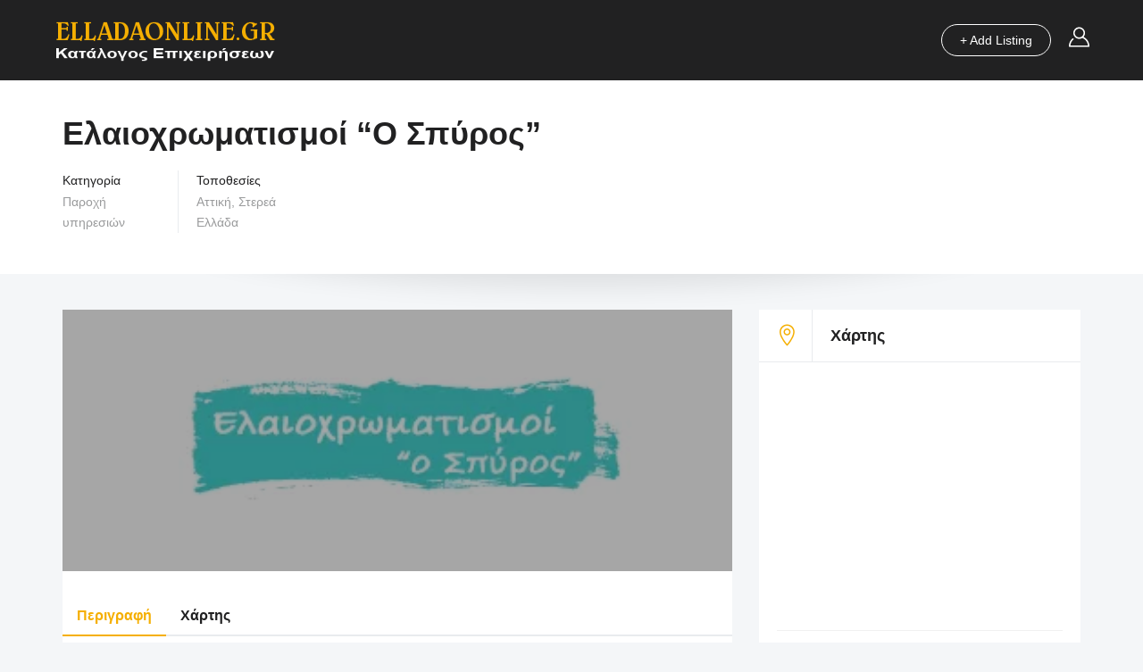

--- FILE ---
content_type: text/html; charset=UTF-8
request_url: https://elladaonline.gr/listing/elaiochromatismoi-o-spyros/?s_search=%CE%9C%CE%AC%CF%81%CE%BA%CE%BF%CF%82%20%CE%94%CE%BF%CE%BC%CE%B9%CE%BA%CE%AE
body_size: 28360
content:
<!DOCTYPE html><html lang="el" class="no-js"><head><script data-no-optimize="1">var litespeed_docref=sessionStorage.getItem("litespeed_docref");litespeed_docref&&(Object.defineProperty(document,"referrer",{get:function(){return litespeed_docref}}),sessionStorage.removeItem("litespeed_docref"));</script> <meta charset="UTF-8"><meta name="viewport" content="width=device-width, initial-scale=1.0, maximum-scale=1.0, user-scalable=0"><meta name="format-detection" content="telephone=no"/><meta name="apple-mobile-web-app-capable" content="yes"/><link rel="profile" href="http://gmpg.org/xfn/11"><link rel="pingback" href="https://elladaonline.gr/xmlrpc.php"><meta name='robots' content='index, follow, max-image-preview:large, max-snippet:-1, max-video-preview:-1' /><title>Ελαιοχρωματισμοί &quot;Ο Σπύρος&quot; - Κατάλογος Επιχειρήσεων Επαγγελματικός και Τουριστικός Οδηγός Ελλάδος</title><link rel="canonical" href="https://elladaonline.gr/listing/elaiochromatismoi-o-spyros/" /><meta property="og:locale" content="el_GR" /><meta property="og:type" content="article" /><meta property="og:title" content="Ελαιοχρωματισμοί &quot;Ο Σπύρος&quot; - Κατάλογος Επιχειρήσεων Επαγγελματικός και Τουριστικός Οδηγός Ελλάδος" /><meta property="og:description" content="Η εταιρεία μας δραστηριοποιείται στο χώρο εδώ και 30 χρόνια στον ελαιοχρωματισμο εσωτερικων χωρων και ελαιοχρωματισμο εξωτερικων χωρων σε όλη την Αττική. Το συνεργείο μας είναι έμπειρο, οι ελαιοχρωματισμοι είναι το μεράκι μας και μπορούμε να φέρουμε εις πέρας γρήγορα και με εγγυημένο αποτέλεσμα κάθε έργο που θα μας ανατεθεί. Τοποθεσία: Σκουφά 8, Αθήνα Τηλέφωνο: [&hellip;]" /><meta property="og:url" content="https://elladaonline.gr/listing/elaiochromatismoi-o-spyros/" /><meta property="og:site_name" content="Κατάλογος Επιχειρήσεων Επαγγελματικός και Τουριστικός Οδηγός Ελλάδος" /><meta property="article:publisher" content="https://www.facebook.com/elladaonline.gr/" /><meta property="article:modified_time" content="2022-11-03T13:57:20+00:00" /><meta property="og:image" content="https://elladaonline.gr/wp-content/uploads/2022/01/50129047_1027800474077385_2919890386124013568_n.png" /><meta property="og:image:width" content="368" /><meta property="og:image:height" content="293" /><meta property="og:image:type" content="image/png" /><meta name="twitter:card" content="summary_large_image" /><meta name="twitter:site" content="@Elladaonlinegr" /><meta name="twitter:label1" content="Εκτιμώμενος χρόνος ανάγνωσης" /><meta name="twitter:data1" content="1 λεπτό" /> <script type="application/ld+json" class="yoast-schema-graph">{"@context":"https://schema.org","@graph":[{"@type":"WebPage","@id":"https://elladaonline.gr/listing/elaiochromatismoi-o-spyros/","url":"https://elladaonline.gr/listing/elaiochromatismoi-o-spyros/","name":"Ελαιοχρωματισμοί \"Ο Σπύρος\" - Κατάλογος Επιχειρήσεων Επαγγελματικός και Τουριστικός Οδηγός Ελλάδος","isPartOf":{"@id":"https://elladaonline.gr/#website"},"primaryImageOfPage":{"@id":"https://elladaonline.gr/listing/elaiochromatismoi-o-spyros/#primaryimage"},"image":{"@id":"https://elladaonline.gr/listing/elaiochromatismoi-o-spyros/#primaryimage"},"thumbnailUrl":"https://elladaonline.gr/wp-content/uploads/2022/01/50129047_1027800474077385_2919890386124013568_n.png","datePublished":"2022-11-03T13:27:32+00:00","dateModified":"2022-11-03T13:57:20+00:00","breadcrumb":{"@id":"https://elladaonline.gr/listing/elaiochromatismoi-o-spyros/#breadcrumb"},"inLanguage":"el","potentialAction":[{"@type":"ReadAction","target":["https://elladaonline.gr/listing/elaiochromatismoi-o-spyros/"]}]},{"@type":"ImageObject","inLanguage":"el","@id":"https://elladaonline.gr/listing/elaiochromatismoi-o-spyros/#primaryimage","url":"https://elladaonline.gr/wp-content/uploads/2022/01/50129047_1027800474077385_2919890386124013568_n.png","contentUrl":"https://elladaonline.gr/wp-content/uploads/2022/01/50129047_1027800474077385_2919890386124013568_n.png","width":368,"height":293,"caption":"n"},{"@type":"BreadcrumbList","@id":"https://elladaonline.gr/listing/elaiochromatismoi-o-spyros/#breadcrumb","itemListElement":[{"@type":"ListItem","position":1,"name":"Home","item":"https://elladaonline.gr/"},{"@type":"ListItem","position":2,"name":"Listings","item":"https://elladaonline.gr/listing/"},{"@type":"ListItem","position":3,"name":"Ελαιοχρωματισμοί &#8220;Ο Σπύρος&#8221;"}]},{"@type":"WebSite","@id":"https://elladaonline.gr/#website","url":"https://elladaonline.gr/","name":"Κατάλογος Επιχειρήσεων - Επαγγελματικός & Τουριστικός Οδηγός Ελλάδας","description":"Τα πάντα σε ένα κατάλογο.","publisher":{"@id":"https://elladaonline.gr/#organization"},"alternateName":"Κατάλογος Επιχειρήσεων - Επαγγελματικός & Τουριστικός Οδηγός Ελλάδας","potentialAction":[{"@type":"SearchAction","target":{"@type":"EntryPoint","urlTemplate":"https://elladaonline.gr/?s={search_term_string}"},"query-input":{"@type":"PropertyValueSpecification","valueRequired":true,"valueName":"search_term_string"}}],"inLanguage":"el"},{"@type":"Organization","@id":"https://elladaonline.gr/#organization","name":"elladaonline.gr","url":"https://elladaonline.gr/","logo":{"@type":"ImageObject","inLanguage":"el","@id":"https://elladaonline.gr/#/schema/logo/image/","url":"https://elladaonline.gr/wp-content/uploads/2023/08/elladaonline.gr_.png","contentUrl":"https://elladaonline.gr/wp-content/uploads/2023/08/elladaonline.gr_.png","width":250,"height":80,"caption":"elladaonline.gr"},"image":{"@id":"https://elladaonline.gr/#/schema/logo/image/"},"sameAs":["https://www.facebook.com/elladaonline.gr/","https://x.com/Elladaonlinegr"]}]}</script> <link rel='dns-prefetch' href='//maps.googleapis.com' /><link rel='dns-prefetch' href='//cdn.timekit.io' /><link rel='dns-prefetch' href='//fonts.googleapis.com' /><link rel="alternate" type="application/rss+xml" title="Ροή RSS &raquo; Κατάλογος Επιχειρήσεων Επαγγελματικός και Τουριστικός Οδηγός Ελλάδος" href="https://elladaonline.gr/feed/" /><link rel="alternate" type="application/rss+xml" title="Ροή Σχολίων &raquo; Κατάλογος Επιχειρήσεων Επαγγελματικός και Τουριστικός Οδηγός Ελλάδος" href="https://elladaonline.gr/comments/feed/" /><link rel="alternate" title="oEmbed (JSON)" type="application/json+oembed" href="https://elladaonline.gr/wp-json/oembed/1.0/embed?url=https%3A%2F%2Felladaonline.gr%2Flisting%2Felaiochromatismoi-o-spyros%2F" /><link rel="alternate" title="oEmbed (XML)" type="text/xml+oembed" href="https://elladaonline.gr/wp-json/oembed/1.0/embed?url=https%3A%2F%2Felladaonline.gr%2Flisting%2Felaiochromatismoi-o-spyros%2F&#038;format=xml" /><link data-optimized="2" rel="stylesheet" href="https://elladaonline.gr/wp-content/litespeed/css/a982e40c661308a293865f43d56a216a.css?ver=e467a" /> <script type="litespeed/javascript" data-src="https://elladaonline.gr/wp-includes/js/jquery/jquery.min.js?ver=3.7.1" id="jquery-core-js"></script> <script type="litespeed/javascript" data-src="https://maps.googleapis.com/maps/api/js?libraries=places&amp;key=AIzaSyCBKxUBxvWi1QhHeyk-FwI2DRnl4_NOpfw&amp;ver=6.9" id="googlemap-js"></script> <script></script><link rel="https://api.w.org/" href="https://elladaonline.gr/wp-json/" /><link rel="alternate" title="JSON" type="application/json" href="https://elladaonline.gr/wp-json/wp/v2/listings/2305" /><link rel="EditURI" type="application/rsd+xml" title="RSD" href="https://elladaonline.gr/xmlrpc.php?rsd" /><meta name="generator" content="WordPress 6.9" /><link rel='shortlink' href='https://elladaonline.gr/?p=2305' /><meta name="generator" content="Redux 4.5.9" /><meta property="og:type" content="website" /><meta property="og:url" content="https://elladaonline.gr/listing/elaiochromatismoi-o-spyros/" /><meta property="og:title" content="Ελαιοχρωματισμοί &quot;Ο Σπύρος&quot;" /><meta property="og:description" content="Η εταιρεία μας δραστηριοποιείται στο χώρο εδώ και 30 χρόνια στον ελαιοχρωματισμο εσωτερικων χωρων και ελαιοχρωματισμο εξωτερικων χωρων σε όλη την Αττική. Το συνεργείο μας είναι έμπειρο, οι ελαιοχρωματισμοι είναι το μεράκι μας και μπορούμε να φέρουμε εις πέρας γρήγορα και με εγγυημένο αποτέλεσμα κάθε έργο που θα μας ανατεθεί.&hellip;"><meta property="og:image" content="https://elladaonline.gr/wp-content/uploads/2022/01/50129047_1027800474077385_2919890386124013568_n.png" /> <script type="application/ld+json">{
            "@context" : "http://schema.org",
            "@type" : "LocalBusiness",
            "name" : "Ελαιοχρωματισμοί &quot;Ο Σπύρος&quot;",
            "description" : "Η εταιρεία μας δραστηριοποιείται στο χώρο εδώ και 30 χρόνια στον ελαιοχρωματισμο εσωτερικων χωρων",
            "telephone" : "6949 085 378",
            "url" : "http://www.vapsimo.com",
            "image" : "https://elladaonline.gr/wp-content/uploads/2022/01/50129047_1027800474077385_2919890386124013568_n.png",
                        "address" : {
                "@type" : "PostalAddress",
                "streetAddress" : "Σκουφά 8, Αθήνα, Ελλάδα",
                "addressLocality" : "Αττική"
            },
            "openingHours" : "",
            "priceRange": ""
        }</script> <meta name="generator" content="Powered by WPBakery Page Builder - drag and drop page builder for WordPress."/><link rel="icon" href="https://elladaonline.gr/wp-content/uploads/2022/10/favicon.png" sizes="32x32" /><link rel="icon" href="https://elladaonline.gr/wp-content/uploads/2022/10/favicon.png" sizes="192x192" /><link rel="apple-touch-icon" href="https://elladaonline.gr/wp-content/uploads/2022/10/favicon.png" /><meta name="msapplication-TileImage" content="https://elladaonline.gr/wp-content/uploads/2022/10/favicon.png" />
<noscript><style>.wpb_animate_when_almost_visible { opacity: 1; }</style></noscript></head><body class="wp-singular listing-template-default single single-listing postid-2305 wp-theme-listgo listing-template-templatessingle-listing-lively listing-template-single-listing-lively footer-style2 wpb-js-composer js-comp-ver-8.7.2 vc_responsive"><div id="fb-root"></div><div id="wrap-page" class="header-style-header--background"><header id="header" class="header header--background " data-break-mobile="1024" data-navcolor="" ><div class="header__inner"><div class="wo__container"><div class="header__content "><div class="header__logo">
<a href="https://elladaonline.gr/">
<img data-lazyloaded="1" src="[data-uri]" width="250" height="80" data-src="https://elladaonline.gr/wp-content/uploads/2023/08/elladaonline.gr_.png" alt="Κατάλογος Επιχειρήσεων Επαγγελματικός και Τουριστικός Οδηγός Ελλάδος" />
</a></div><div class="header__actions"><div class="header__add-listing add-listing-enable-on-mobile"><div class="tb"><div class="tb__cell">
<a href="https://elladaonline.gr/pricing-tables/"><span>+ Add Listing</span></a></div></div></div><div class="header__user"><div class="tb"><div class="tb__cell"><div class="user__icon" data-modal="#modal-login">
<svg version="1.0" xmlns="http://www.w3.org/2000/svg"
width="23px" height="23px" viewBox="0 0 448.000000 432.000000"
preserveAspectRatio="xMidYMid meet">
<g transform="translate(0.000000,432.000000) scale(0.100000,-0.100000)"
fill="#fff" stroke="none">
<path d="M2100 4314 c-84 -11 -201 -39 -280 -66 -191 -68 -331 -157 -481 -307
-188 -188 -299 -392 -355 -651 -26 -119 -26 -381 0 -500 55 -257 169 -466 355
-651 237 -237 514 -360 846 -375 224 -10 415 31 623 133 l112 56 48 -18 c208
-78 490 -269 657 -446 287 -303 482 -715 521 -1101 l7 -68 -1913 0 -1913 0 7
67 c43 417 266 864 582 1162 97 92 114 119 114 179 0 108 -99 183 -202 152
-51 -15 -214 -171 -331 -315 -306 -379 -488 -871 -491 -1327 -1 -149 4 -165
68 -212 l27 -21 2139 0 2139 0 27 21 c65 48 69 62 68 217 -5 520 -233 1063
-614 1461 -165 173 -334 302 -551 422 -57 32 -106 59 -108 60 -2 2 26 42 61
89 180 239 269 530 254 825 -16 330 -139 606 -375 841 -182 182 -382 293 -631
350 -83 19 -331 33 -410 23z m371 -343 c179 -46 319 -127 449 -260 129 -130
212 -278 257 -457 24 -95 24 -333 0 -428 -46 -185 -125 -324 -262 -461 -137
-137 -276 -216 -461 -262 -95 -24 -333 -24 -428 0 -182 46 -328 128 -462 261
-133 134 -215 280 -261 462 -24 95 -24 333 0 428 45 179 128 327 257 457 147
150 309 236 513 275 100 19 299 12 398 -15z"></path>
</g>
</svg></div></div></div></div></div><div id='wiloke-listgo-menu' data-options='{"style":"wiloke-menu-horizontal","theme":"","hover":true,"breakpoint":"1200","barText":""}' class=" wiloke-menu wiloke-menu-horizontal"><ul id="menu-mega-menu" class="wiloke-menu-list"><li id="menu-item-1278" class="menu-item menu-item-type-post_type menu-item-object-page menu-item-home menu-item-1278 wiloke-menu-item wiloke-menu-item-level-0"><a href="https://elladaonline.gr/">Αρχική Σελίδα</a></li><li id="menu-item-1273" class="menu-item menu-item-type-post_type menu-item-object-page menu-item-1273 wiloke-menu-item wiloke-menu-item-level-0"><a href="https://elladaonline.gr/epixeiriseis/">Όλες οι επιχειρήσεις</a></li><li id="menu-item-683" class="menu-item menu-item-type-custom menu-item-object-custom menu-item-has-children menu-item-683 menu-item-has-children wiloke-menu-item wiloke-menu-item-level-0"><a href="#"><i class="wiloke-menu-item-icon fa fa-folder-open"></i>Εξερευνήστε</a><div class="wiloke-menu-sub wiloke-menu-sub-mega wiloke-menu-sub-683" data-width="" data-align="right" data-animated="fadeIn"></div><ul class="wiloke-menu-sub wiloke-menu-sub-dropdown" data-animated="fadeIn" ><li id="menu-item-2496" class="menu-item menu-item-type-taxonomy menu-item-object-listing_cat menu-item-has-children menu-item-2496 wiloke-menu-item wiloke-menu-item-level-1"><a href="https://elladaonline.gr/listing-cat/shopping/">Αγορές</a><ul class="wiloke-menu-sub wiloke-menu-sub-dropdown" data-animated="fadeIn" ><li id="menu-item-2497" class="menu-item menu-item-type-taxonomy menu-item-object-listing_cat menu-item-2497 wiloke-menu-item wiloke-menu-item-level-2"><a href="https://elladaonline.gr/listing-cat/aromata-proionta-peripoiisis/">Αρώματα &#8211; Προϊόντα Περιποίησης</a></li><li id="menu-item-2498" class="menu-item menu-item-type-taxonomy menu-item-object-listing_cat menu-item-2498 wiloke-menu-item wiloke-menu-item-level-2"><a href="https://elladaonline.gr/listing-cat/dora/">Δώρα</a></li><li id="menu-item-2499" class="menu-item menu-item-type-taxonomy menu-item-object-listing_cat menu-item-2499 wiloke-menu-item wiloke-menu-item-level-2"><a href="https://elladaonline.gr/listing-cat/fashion/">Ένδυση &amp; Υπόδηση</a></li><li id="menu-item-2500" class="menu-item menu-item-type-taxonomy menu-item-object-listing_cat menu-item-2500 wiloke-menu-item wiloke-menu-item-level-2"><a href="https://elladaonline.gr/listing-cat/garden-tools/">Εργαλεία</a></li><li id="menu-item-2501" class="menu-item menu-item-type-taxonomy menu-item-object-listing_cat menu-item-2501 wiloke-menu-item wiloke-menu-item-level-2"><a href="https://elladaonline.gr/listing-cat/home/">Ηλεκτρικά είδη</a></li><li id="menu-item-2502" class="menu-item menu-item-type-taxonomy menu-item-object-listing_cat menu-item-2502 wiloke-menu-item wiloke-menu-item-level-2"><a href="https://elladaonline.gr/listing-cat/cucine/">Κουζίνα</a></li><li id="menu-item-2503" class="menu-item menu-item-type-taxonomy menu-item-object-listing_cat menu-item-2503 wiloke-menu-item wiloke-menu-item-level-2"><a href="https://elladaonline.gr/listing-cat/furniture-home/">Οικία &amp; Γραφείο</a></li></ul></li><li id="menu-item-2506" class="menu-item menu-item-type-taxonomy menu-item-object-listing_cat menu-item-has-children menu-item-2506 wiloke-menu-item wiloke-menu-item-level-1"><a href="https://elladaonline.gr/listing-cat/events/">Εκδηλώσεις</a><ul class="wiloke-menu-sub wiloke-menu-sub-dropdown" data-animated="fadeIn" ><li id="menu-item-2507" class="menu-item menu-item-type-taxonomy menu-item-object-listing_cat menu-item-2507 wiloke-menu-item wiloke-menu-item-level-2"><a href="https://elladaonline.gr/listing-cat/festival/">Γάμος &#8211; Βάπτιση</a></li><li id="menu-item-2508" class="menu-item menu-item-type-taxonomy menu-item-object-listing_cat menu-item-2508 wiloke-menu-item wiloke-menu-item-level-2"><a href="https://elladaonline.gr/listing-cat/conference/">Χώροι εκδηλώσεων</a></li></ul></li><li id="menu-item-2511" class="menu-item menu-item-type-taxonomy menu-item-object-listing_cat menu-item-has-children menu-item-2511 wiloke-menu-item wiloke-menu-item-level-1"><a href="https://elladaonline.gr/listing-cat/beauty-health/">Ομορφιά &amp; Υγεία</a><ul class="wiloke-menu-sub wiloke-menu-sub-dropdown" data-animated="fadeIn" ><li id="menu-item-2512" class="menu-item menu-item-type-taxonomy menu-item-object-listing_cat menu-item-2512 wiloke-menu-item wiloke-menu-item-level-2"><a href="https://elladaonline.gr/listing-cat/spa-salon/">Spa &amp; Massage</a></li><li id="menu-item-2513" class="menu-item menu-item-type-taxonomy menu-item-object-listing_cat menu-item-2513 wiloke-menu-item wiloke-menu-item-level-2"><a href="https://elladaonline.gr/listing-cat/yoga/">Άθληση</a></li><li id="menu-item-2514" class="menu-item menu-item-type-taxonomy menu-item-object-listing_cat menu-item-2514 wiloke-menu-item wiloke-menu-item-level-2"><a href="https://elladaonline.gr/listing-cat/doctor/">Ιατρικά</a></li><li id="menu-item-2515" class="menu-item menu-item-type-taxonomy menu-item-object-listing_cat menu-item-2515 wiloke-menu-item wiloke-menu-item-level-2"><a href="https://elladaonline.gr/listing-cat/kid/">Παιδί</a></li><li id="menu-item-2516" class="menu-item menu-item-type-taxonomy menu-item-object-listing_cat menu-item-2516 wiloke-menu-item wiloke-menu-item-level-2"><a href="https://elladaonline.gr/listing-cat/skin-care/">Περιποίηση</a></li><li id="menu-item-2517" class="menu-item menu-item-type-taxonomy menu-item-object-listing_cat menu-item-2517 wiloke-menu-item wiloke-menu-item-level-2"><a href="https://elladaonline.gr/listing-cat/health/">Υγεία</a></li></ul></li><li id="menu-item-2519" class="menu-item menu-item-type-taxonomy menu-item-object-listing_cat menu-item-has-children menu-item-2519 wiloke-menu-item wiloke-menu-item-level-1"><a href="https://elladaonline.gr/listing-cat/travel-hotel/">Τουρισμός</a><ul class="wiloke-menu-sub wiloke-menu-sub-dropdown" data-animated="fadeIn" ><li id="menu-item-2520" class="menu-item menu-item-type-taxonomy menu-item-object-listing_cat menu-item-2520 wiloke-menu-item wiloke-menu-item-level-2"><a href="https://elladaonline.gr/listing-cat/hotel/">Ξενοδοχεία</a></li><li id="menu-item-2521" class="menu-item menu-item-type-taxonomy menu-item-object-listing_cat menu-item-2521 wiloke-menu-item wiloke-menu-item-level-2"><a href="https://elladaonline.gr/listing-cat/destinations/">Ταξιδιωτικά</a></li></ul></li><li id="menu-item-2522" class="menu-item menu-item-type-taxonomy menu-item-object-listing_cat menu-item-has-children menu-item-2522 wiloke-menu-item wiloke-menu-item-level-1"><a href="https://elladaonline.gr/listing-cat/food-drink/">Φαγητό &amp; Ποτό</a><ul class="wiloke-menu-sub wiloke-menu-sub-dropdown" data-animated="fadeIn" ><li id="menu-item-2523" class="menu-item menu-item-type-taxonomy menu-item-object-listing_cat menu-item-2523 wiloke-menu-item wiloke-menu-item-level-2"><a href="https://elladaonline.gr/listing-cat/club-bar/">Club &amp; Bar</a></li><li id="menu-item-2524" class="menu-item menu-item-type-taxonomy menu-item-object-listing_cat menu-item-2524 wiloke-menu-item wiloke-menu-item-level-2"><a href="https://elladaonline.gr/listing-cat/lunch/">Lunch</a></li><li id="menu-item-2525" class="menu-item menu-item-type-taxonomy menu-item-object-listing_cat menu-item-2525 wiloke-menu-item wiloke-menu-item-level-2"><a href="https://elladaonline.gr/listing-cat/dinner/">Εστιατόρια &#8211; Ταβέρνες</a></li><li id="menu-item-2526" class="menu-item menu-item-type-taxonomy menu-item-object-listing_cat menu-item-2526 wiloke-menu-item wiloke-menu-item-level-2"><a href="https://elladaonline.gr/listing-cat/zaxaroplasteia/">Ζαχαροπλαστεία</a></li><li id="menu-item-2527" class="menu-item menu-item-type-taxonomy menu-item-object-listing_cat menu-item-2527 wiloke-menu-item wiloke-menu-item-level-2"><a href="https://elladaonline.gr/listing-cat/coffee/">Καφετέριες</a></li><li id="menu-item-2528" class="menu-item menu-item-type-taxonomy menu-item-object-listing_cat menu-item-2528 wiloke-menu-item wiloke-menu-item-level-2"><a href="https://elladaonline.gr/listing-cat/winery/">Κρασί</a></li></ul></li><li id="menu-item-2529" class="menu-item menu-item-type-taxonomy menu-item-object-listing_cat menu-item-has-children menu-item-2529 wiloke-menu-item wiloke-menu-item-level-1"><a href="https://elladaonline.gr/listing-cat/entertainment/">Ψυχαγωγία</a><ul class="wiloke-menu-sub wiloke-menu-sub-dropdown" data-animated="fadeIn" ><li id="menu-item-2531" class="menu-item menu-item-type-taxonomy menu-item-object-listing_cat menu-item-2531 wiloke-menu-item wiloke-menu-item-level-2"><a href="https://elladaonline.gr/listing-cat/movie-theater/">Θέατρο &#8211; Cinema</a></li><li id="menu-item-2532" class="menu-item menu-item-type-taxonomy menu-item-object-listing_cat menu-item-2532 wiloke-menu-item wiloke-menu-item-level-2"><a href="https://elladaonline.gr/listing-cat/art-design/">Τέχνη &amp; Σχέδιο</a></li></ul></li><li id="menu-item-2518" class="menu-item menu-item-type-taxonomy menu-item-object-listing_cat current-listing-ancestor current-menu-parent current-listing-parent menu-item-2518 wiloke-menu-item wiloke-menu-item-level-1"><a href="https://elladaonline.gr/listing-cat/services/">Παροχή υπηρεσιών</a></li><li id="menu-item-2505" class="menu-item menu-item-type-taxonomy menu-item-object-listing_cat menu-item-2505 wiloke-menu-item wiloke-menu-item-level-1"><a href="https://elladaonline.gr/listing-cat/other/">Διάφορα</a></li><li id="menu-item-2504" class="menu-item menu-item-type-taxonomy menu-item-object-listing_cat menu-item-2504 wiloke-menu-item wiloke-menu-item-level-1"><a href="https://elladaonline.gr/listing-cat/car/">Αυτοκίνητα – Δίκυκλα</a></li><li id="menu-item-2495" class="menu-item menu-item-type-taxonomy menu-item-object-listing_cat menu-item-2495 wiloke-menu-item wiloke-menu-item-level-1"><a href="https://elladaonline.gr/listing-cat/real-estate/">Real estate</a></li><li id="menu-item-2494" class="menu-item menu-item-type-taxonomy menu-item-object-listing_cat menu-item-2494 wiloke-menu-item wiloke-menu-item-level-1"><a href="https://elladaonline.gr/listing-cat/internet/">Internet</a></li><li id="menu-item-2509" class="menu-item menu-item-type-taxonomy menu-item-object-listing_cat menu-item-2509 wiloke-menu-item wiloke-menu-item-level-1"><a href="https://elladaonline.gr/listing-cat/learn/">Εκπαίδευση</a></li><li id="menu-item-2510" class="menu-item menu-item-type-taxonomy menu-item-object-listing_cat menu-item-2510 wiloke-menu-item wiloke-menu-item-level-1"><a href="https://elladaonline.gr/listing-cat/animal/">Ζώα</a></li></ul></li><li id="menu-item-1274" class="menu-item menu-item-type-custom menu-item-object-custom menu-item-has-children menu-item-1274 wiloke-menu-item wiloke-menu-item-level-0"><a href="#">Περιοχές</a><ul class="wiloke-menu-sub wiloke-menu-sub-dropdown" data-animated="fadeIn" ><li id="menu-item-1247" class="menu-item menu-item-type-custom menu-item-object-custom menu-item-1247 wiloke-menu-item wiloke-menu-item-level-1"><a href="/listing-location/sterea-ellada/">Στερεά Ελλάδα</a></li><li id="menu-item-1239" class="menu-item menu-item-type-custom menu-item-object-custom menu-item-1239 wiloke-menu-item wiloke-menu-item-level-1"><a href="/listing-location/crete/">Κρήτη</a></li><li id="menu-item-1240" class="menu-item menu-item-type-custom menu-item-object-custom menu-item-1240 wiloke-menu-item wiloke-menu-item-level-1"><a href="/listing-location/hpeiros/">Ήπειρος</a></li><li id="menu-item-1244" class="menu-item menu-item-type-custom menu-item-object-custom menu-item-1244 wiloke-menu-item wiloke-menu-item-level-1"><a href="/listing-location/aigaio-pelagos/">Νησιά Αιγαίου Πελάγους</a></li><li id="menu-item-1245" class="menu-item menu-item-type-custom menu-item-object-custom menu-item-1245 wiloke-menu-item wiloke-menu-item-level-1"><a href="/listing-location/ionio-pelagos/">Νησιά Ιονίου Πελάγους</a></li><li id="menu-item-1246" class="menu-item menu-item-type-custom menu-item-object-custom menu-item-1246 wiloke-menu-item wiloke-menu-item-level-1"><a href="/listing-location/peloponnese/">Πελοπόννησος</a></li><li id="menu-item-1241" class="menu-item menu-item-type-custom menu-item-object-custom menu-item-1241 wiloke-menu-item wiloke-menu-item-level-1"><a href="/listing-location/thessalia/">Θεσσαλία</a></li><li id="menu-item-1242" class="menu-item menu-item-type-custom menu-item-object-custom menu-item-1242 wiloke-menu-item wiloke-menu-item-level-1"><a href="/listing-location/thrace/">Θράκη</a></li><li id="menu-item-1243" class="menu-item menu-item-type-custom menu-item-object-custom menu-item-1243 wiloke-menu-item wiloke-menu-item-level-1"><a href="/listing-location/macedonia/">Μακεδονία</a></li></ul></li><li id="menu-item-2189" class="menu-item menu-item-type-post_type menu-item-object-page menu-item-2189 wiloke-menu-item wiloke-menu-item-level-0"><a href="https://elladaonline.gr/odigoi-mas/">Οδηγοί μας</a></li><li id="menu-item-2540" class="menu-item menu-item-type-post_type menu-item-object-page current_page_parent menu-item-2540 wiloke-menu-item wiloke-menu-item-level-0"><a href="https://elladaonline.gr/blog/">Blog</a></li><li id="menu-item-708" class="menu-item menu-item-type-custom menu-item-object-custom menu-item-has-children menu-item-708 wiloke-menu-item wiloke-menu-item-level-0"><a href="#">Χρήσιμα</a><ul class="wiloke-menu-sub wiloke-menu-sub-dropdown" data-animated="fadeIn" ><li id="menu-item-740" class="menu-item menu-item-type-post_type menu-item-object-page menu-item-740 wiloke-menu-item wiloke-menu-item-level-1"><a href="https://elladaonline.gr/services/">Υπηρεσίες</a></li><li id="menu-item-742" class="menu-item menu-item-type-post_type menu-item-object-page menu-item-742 wiloke-menu-item wiloke-menu-item-level-1"><a href="https://elladaonline.gr/pricing-tables/">Πίνακες τιμολόγησης</a></li><li id="menu-item-738" class="menu-item menu-item-type-post_type menu-item-object-page menu-item-738 wiloke-menu-item wiloke-menu-item-level-1"><a href="https://elladaonline.gr/contact/">Επικοινωνία</a></li><li id="menu-item-752" class="menu-item menu-item-type-post_type menu-item-object-page menu-item-752 wiloke-menu-item wiloke-menu-item-level-1"><a href="https://elladaonline.gr/privacy-policy/">Πολιτική προστασίας προσωπικών δεδομένων</a></li></ul></li></ul></div></div></div></div></header><section id="main"><div class="listing-single-wrap8"><div class="listing-single__wrap-header8"><div class="container"><div class="listing-single__header"><div class="listing-single__title"><h1>Ελαιοχρωματισμοί &#8220;Ο Σπύρος&#8221;</h1></div><div class="listing-single__meta"><div class="listing__meta-cat">
<span class="listing-single__label">Κατηγορία </span><a href="https://elladaonline.gr/listing-cat/services/" class="">Παροχή υπηρεσιών</a></div><div class="listing__meta-cat listing__meta-location">
<span class="listing-single__label"> Τοποθεσίες</span><a href="https://elladaonline.gr/listing-location/attiki/" class="">Αττική</a>, <a href="https://elladaonline.gr/listing-location/sterea-ellada/" class="">Στερεά Ελλάδα</a></div></div><div class="listing-single__actions"><ul></ul></div></div></div></div><div class="container"><div class="row"><div class="col-md-8"><div class="listing-single"><div class="listing-single__img-hero8 bg-scroll" style="background-image: url(https://elladaonline.gr/wp-content/uploads/2022/01/50129047_1027800474077385_2919890386124013568_n.png)">
<img data-lazyloaded="1" src="[data-uri]" width="368" height="293" data-src="https://elladaonline.gr/wp-content/uploads/2022/01/50129047_1027800474077385_2919890386124013568_n.png" alt="Ελαιοχρωματισμοί &#8220;Ο Σπύρος&#8221;"><div class="overlay" style="background-color: "></div></div><div class="tab tab--2 listing-single__tab"><ul class="tab__nav"><li class="active"><a href="#tab-description">Περιγραφή</a></li><li class="default-status has-single-map"><a href="#tab-contact-and-map">Χάρτης</a></li></ul><div class="tab__content"><div id="tab-description" class="tab__panel active"><div class="listing-single__content"><p>Η εταιρεία μας δραστηριοποιείται στο χώρο εδώ και 30 χρόνια στον ελαιοχρωματισμο εσωτερικων χωρων και ελαιοχρωματισμο εξωτερικων χωρων σε όλη την Αττική.</p><p>Το συνεργείο μας είναι έμπειρο, οι ελαιοχρωματισμοι είναι το μεράκι μας και μπορούμε να φέρουμε εις πέρας γρήγορα και με εγγυημένο αποτέλεσμα κάθε έργο που θα μας ανατεθεί.</p><p><strong>Τοποθεσία:</strong> Σκουφά 8, Αθήνα</p><p><strong>Τηλέφωνο:</strong> 6949 085 378</p><p><strong>Email:</strong> info@elaioxromatismoi-anakainiseis.gr</p><p><strong>Website:</strong> <a href="https://www.vapsimo.com/" target="_blank" rel="noopener">www.vapsimo.com</a></p></div></div><div id="tab-contact-and-map" class="tab__panel default-status has-single-map"><div class="row"><div class="col-md-6"><div class="listing-single__contact form"><div class="wpcf7 no-js" id="wpcf7-f285-p2305-o1" lang="en-US" dir="ltr" data-wpcf7-id="285"><div class="screen-reader-response"><p role="status" aria-live="polite" aria-atomic="true"></p><ul></ul></div><form action="/listing/elaiochromatismoi-o-spyros/?s_search=%CE%9C%CE%AC%CF%81%CE%BA%CE%BF%CF%82+%CE%94%CE%BF%CE%BC%CE%B9%CE%BA%CE%AE#wpcf7-f285-p2305-o1" method="post" class="wpcf7-form init" aria-label="Contact form" novalidate="novalidate" data-status="init"><fieldset class="hidden-fields-container"><input type="hidden" name="_wpcf7" value="285" /><input type="hidden" name="_wpcf7_version" value="6.1.4" /><input type="hidden" name="_wpcf7_locale" value="en_US" /><input type="hidden" name="_wpcf7_unit_tag" value="wpcf7-f285-p2305-o1" /><input type="hidden" name="_wpcf7_container_post" value="2305" /><input type="hidden" name="_wpcf7_posted_data_hash" value="" /><input type="hidden" name="_wiloke_post_author_email" value="2305" /><input type="hidden" name="_wpcf7_recaptcha_response" value="" /></fieldset><p><label> Όνομα*<br />
<span class="wpcf7-form-control-wrap" data-name="your-name"><input size="40" maxlength="400" class="wpcf7-form-control wpcf7-text wpcf7-validates-as-required" aria-required="true" aria-invalid="false" value="" type="text" name="your-name" /></span> </label></p><p><label> Email*<br />
<span class="wpcf7-form-control-wrap" data-name="your-email"><input size="40" maxlength="400" class="wpcf7-form-control wpcf7-email wpcf7-validates-as-required wpcf7-text wpcf7-validates-as-email" aria-required="true" aria-invalid="false" value="" type="email" name="your-email" /></span> </label></p><p><label> Τηλέφωνο<br />
<span class="wpcf7-form-control-wrap" data-name="tel-309"><input size="40" maxlength="400" class="wpcf7-form-control wpcf7-tel wpcf7-text wpcf7-validates-as-tel" aria-invalid="false" value="" type="tel" name="tel-309" /></span> </label></p><p><label> Θέμα<br />
<span class="wpcf7-form-control-wrap" data-name="your-subject"><input size="40" maxlength="400" class="wpcf7-form-control wpcf7-text" aria-invalid="false" value="" type="text" name="your-subject" /></span> </label></p><p><label> Μήνυμα<br />
<span class="wpcf7-form-control-wrap" data-name="your-message"><textarea cols="40" rows="10" maxlength="2000" class="wpcf7-form-control wpcf7-textarea" aria-invalid="false" name="your-message"></textarea></span> </label><br /><div id="cf7sr-6970bba185a64" class="cf7sr-g-recaptcha" data-theme="light" data-type="image" data-size="normal" data-sitekey="6LfWFJ4iAAAAAMqZNkiB812Fya-DdP30qLJM9Fha"></div><span class="wpcf7-form-control-wrap cf7sr-recaptcha" data-name="cf7sr-recaptcha"><input type="hidden" name="cf7sr-recaptcha" value="" class="wpcf7-form-control"></span><br />
<input class="wpcf7-form-control wpcf7-submit has-spinner" type="submit" value="Αποστολή" /></p><div class="wpcf7-response-output" aria-hidden="true"></div></form></div></div></div><div class="col-md-6"><div id="listing-single__map" class="listing-single__map" data-map="37.9777,23.7404" data-marker="https://elladaonline.gr/wp-content/uploads/2018/04/services.png"></div></div></div></div></div></div><div class="listing-single-bar"><div class="container"><ul class="tab__nav"><li class="active"><a href="#tab-description">Περιγραφή</a></li><li class="default-status has-single-map"><a href="#tab-contact-and-map">Χάρτης</a></li></ul><div class="listing-single__actions"><ul></ul></div></div></div></div></div><div class="col-md-4 listgo-single-listing-sidebar-wrapper"><div class="sidebar-background--light"><div id="widget_map-1" class="widget widget_map"><h4 class="widget_title"><i class="icon_pin_alt"></i>Χάρτης</h4><div class="widgetmap"><div id="widget-map" class="widget-map" data-map="37.9777,23.7404" data-marker="https://elladaonline.gr/wp-content/uploads/2018/04/services.png"></div><p>Σκουφά 8, Αθήνα, Ελλάδα <a target="_blank" href="//maps.google.com/maps?daddr=37.9777,23.7404">(Get directions)</a></p></div></div><div id="wiloke_postslisting-2" class="widget widget_postslisting widget_listings"><h4 class="widget_title">Πρόσφατες καταχωρήσεις</h4><ul><li>
<a href="https://elladaonline.gr/listing/clima-service-gr/">
<img data-lazyloaded="1" src="[data-uri]" width="150" height="150" data-src="https://elladaonline.gr/wp-content/uploads/2025/12/clima-service-logoo-150x150.jpg" alt="Clima-service.gr"><div class="overflow-hidden">
<span class="cat">Αττική</span><h4>Clima-service.gr</h4>
<span class="rating__star">
<i class="fa fa-star-o"></i>
<i class="fa fa-star-o"></i>
<i class="fa fa-star-o"></i>
<i class="fa fa-star-o"></i>
<i class="fa fa-star-o"></i>
</span></div>
</a></li><li>
<a href="https://elladaonline.gr/listing/rouxa-ergasias/">
<img data-lazyloaded="1" src="[data-uri]" width="150" height="150" data-src="https://elladaonline.gr/wp-content/uploads/2023/10/rouxa-ergasias2-150x150.jpg" alt="Ρούχα εργασίας εκτυπώσεις διαφημιστικά δώρα έντυπα κάρτες μπλουζάκια καπέλα Κερατσίνι"><div class="overflow-hidden">
<span class="cat">Αττική</span><h4>Ρούχα εργασίας εκτυπώσεις διαφημιστικά δώρα έντυπα κάρτες μπλουζάκια καπέλα Κερατσίνι</h4>
<span class="rating__star">
<i class="fa fa-star-o"></i>
<i class="fa fa-star-o"></i>
<i class="fa fa-star-o"></i>
<i class="fa fa-star-o"></i>
<i class="fa fa-star-o"></i>
</span></div>
</a></li><li>
<a href="https://elladaonline.gr/listing/stabes-dtf-chondriki-me-to-metro-58cm-apo-10-metra-kai-ano-6e-to-metro/">
<img data-lazyloaded="1" src="[data-uri]" width="150" height="150" data-src="https://elladaonline.gr/wp-content/uploads/2025/10/stampes-dtf-150x150.jpg" alt="Στάμπες DTF χονδρική με το μέτρο 58cm από 10 μέτρα και άνω 6€ το μέτρο"><div class="overflow-hidden">
<span class="cat">Αττική</span><h4>Στάμπες DTF χονδρική με το μέτρο 58cm από 10 μέτρα και άνω 6€ το μέτρο</h4>
<span class="rating__star">
<i class="fa fa-star-o"></i>
<i class="fa fa-star-o"></i>
<i class="fa fa-star-o"></i>
<i class="fa fa-star-o"></i>
<i class="fa fa-star-o"></i>
</span></div>
</a></li><li>
<a href="https://elladaonline.gr/listing/solakis-estiatorio/">
<img data-lazyloaded="1" src="[data-uri]" width="150" height="150" data-src="https://elladaonline.gr/wp-content/uploads/2025/07/solakis-1-150x150.png" alt="Solakis Estiatorio"><div class="overflow-hidden">
<span class="cat">Αττική</span><h4>Solakis Estiatorio</h4>
<span class="rating__star">
<i class="fa fa-star-o"></i>
<i class="fa fa-star-o"></i>
<i class="fa fa-star-o"></i>
<i class="fa fa-star-o"></i>
<i class="fa fa-star-o"></i>
</span></div>
</a></li></ul></div></div></div></div></div></div></section><footer id="footer" class="bg-scroll" style="background-image: url()"><div class="container"><div class="widget__row footer__widget"><div class="widget__col"></div><div class="widget__col"><div id="text-2" class="widget widget_text"><h4 class="widget_title">Επικοινωνία</h4><div class="textwidget"><p><strong>E-mail:</strong> info@businesspromotion.gr</p><p><strong>Διεύθυνση:</strong> ΟΙΤΗΣ 29 ΚΕΡΑΤΣΙΝΙ <strong>Τ.Κ.:</strong> 187 58</p><p><strong>Τηλέφωνα επικοινωνίας:</strong></p><p>211 013 5723 – 697 575 3242 – 695 521 4412</p></div></div></div><div class="widget__col"><div id="text-3" class="widget widget_text"><h4 class="widget_title">Τοποθεσία</h4><div class="textwidget"><p><iframe data-lazyloaded="1" src="about:blank" data-litespeed-src="https://www.google.com/maps/embed?pb=!1m18!1m12!1m3!1d3145.4061375749934!2d23.61123611532327!3d37.967650179724764!2m3!1f0!2f0!3f0!3m2!1i1024!2i768!4f13.1!3m3!1m2!1s0x14a1ba4e1be59a77%3A0x101eb7eaf7212b5d!2zzp_Or8-EzrfPgiAyOSwgzprOtc-BzrHPhM-Dzq_Ovc65IDE4NyA1OA!5e0!3m2!1sel!2sgr!4v1619423106126!5m2!1sel!2sgr" style="border:0;" allowfullscreen="" loading="lazy"></iframe></p></div></div></div></div></div><div class="wo__container footer__bottom"><div class="row"><div class="col-sm-6 col-sm-push-6"><div class="social_footer">
<a href="#" target="_blank"><i class="fa fa-facebook"></i></a>                                        <a href="#" target="_blank"><i class="fa fa-twitter"></i></a>                                        <a href="#" target="_blank"><i class="fa fa-google-plus"></i></a>                                        <a href="#" target="_blank"><i class="fa fa-youtube"></i></a>                                        <a href="#" target="_blank"><i class="fa fa-instagram"></i></a></div></div><div class="col-sm-6 col-sm-pull-6"><div class="copyright"><p style="text-align: center;font-size: 13px">Copyright © 2018 All Rights Reserved.</p><p style="text-align: center;font-size: 13px"><a href="http://www.kentro-diafimisis.gr/" style="text-align: center;font-size: 13px;color: #00a3cc" target="_blanc">Κέντρο Διαφήμισης </a> Κατασκευή Ιστοσελίδων - Διαφήμιση στο Ίντερνετ.</p></div></div></div></div><div class="overlay" style="background-color: "></div></footer></div><div class="wil-scroll-top"><i class="arrow_up"></i></div> <script type="speculationrules">{"prefetch":[{"source":"document","where":{"and":[{"href_matches":"/*"},{"not":{"href_matches":["/wp-*.php","/wp-admin/*","/wp-content/uploads/*","/wp-content/*","/wp-content/plugins/*","/wp-content/themes/listgo/*","/*\\?(.+)"]}},{"not":{"selector_matches":"a[rel~=\"nofollow\"]"}},{"not":{"selector_matches":".no-prefetch, .no-prefetch a"}}]},"eagerness":"conservative"}]}</script> <script src="https://www.google.com/recaptcha/api.js?onload=cf7srLoadRecaptcha&#038;render=explicit" async defer></script> <div id="cookie-law-info-bar" data-nosnippet="true"><span>Αυτός ο ιστότοπος χρησιμοποιεί cookies για να βελτιώσει την περιήγησή σας. <br />
</br> Υποθέτουμε ότι είστε σύμφωνοι με αυτό, αλλά μπορείτε να εξαιρεθείτε αν το επιθυμείτε. <a role='button' data-cli_action="accept" id="cookie_action_close_header" class="medium cli-plugin-button cli-plugin-main-button cookie_action_close_header cli_action_button wt-cli-accept-btn">Αποδέχομαι</a> <a href="https://elladaonline.gr/privacy-policy/" id="CONSTANT_OPEN_URL" target="_blank" class="cli-plugin-main-link">Περισσότερα</a></span></div><div id="cookie-law-info-again" data-nosnippet="true"><span id="cookie_hdr_showagain">Πολιτική απορρήτου και cookies</span></div><div class="cli-modal" data-nosnippet="true" id="cliSettingsPopup" tabindex="-1" role="dialog" aria-labelledby="cliSettingsPopup" aria-hidden="true"><div class="cli-modal-dialog" role="document"><div class="cli-modal-content cli-bar-popup">
<button type="button" class="cli-modal-close" id="cliModalClose">
<svg class="" viewBox="0 0 24 24"><path d="M19 6.41l-1.41-1.41-5.59 5.59-5.59-5.59-1.41 1.41 5.59 5.59-5.59 5.59 1.41 1.41 5.59-5.59 5.59 5.59 1.41-1.41-5.59-5.59z"></path><path d="M0 0h24v24h-24z" fill="none"></path></svg>
<span class="wt-cli-sr-only">Close</span>
</button><div class="cli-modal-body"><div class="cli-container-fluid cli-tab-container"><div class="cli-row"><div class="cli-col-12 cli-align-items-stretch cli-px-0"><div class="cli-privacy-overview"><h4>Privacy Overview</h4><div class="cli-privacy-content"><div class="cli-privacy-content-text">This website uses cookies to improve your experience while you navigate through the website. Out of these, the cookies that are categorized as necessary are stored on your browser as they are essential for the working of basic functionalities of the website. We also use third-party cookies that help us analyze and understand how you use this website. These cookies will be stored in your browser only with your consent. You also have the option to opt-out of these cookies. But opting out of some of these cookies may affect your browsing experience.</div></div>
<a class="cli-privacy-readmore" aria-label="Show more" role="button" data-readmore-text="Show more" data-readless-text="Show less"></a></div></div><div class="cli-col-12 cli-align-items-stretch cli-px-0 cli-tab-section-container"><div class="cli-tab-section"><div class="cli-tab-header">
<a role="button" tabindex="0" class="cli-nav-link cli-settings-mobile" data-target="necessary" data-toggle="cli-toggle-tab">
Necessary							</a><div class="wt-cli-necessary-checkbox">
<input type="checkbox" class="cli-user-preference-checkbox"  id="wt-cli-checkbox-necessary" data-id="checkbox-necessary" checked="checked"  />
<label class="form-check-label" for="wt-cli-checkbox-necessary">Necessary</label></div>
<span class="cli-necessary-caption">Always Enabled</span></div><div class="cli-tab-content"><div class="cli-tab-pane cli-fade" data-id="necessary"><div class="wt-cli-cookie-description">
Necessary cookies are absolutely essential for the website to function properly. This category only includes cookies that ensures basic functionalities and security features of the website. These cookies do not store any personal information.</div></div></div></div><div class="cli-tab-section"><div class="cli-tab-header">
<a role="button" tabindex="0" class="cli-nav-link cli-settings-mobile" data-target="non-necessary" data-toggle="cli-toggle-tab">
Non-necessary							</a><div class="cli-switch">
<input type="checkbox" id="wt-cli-checkbox-non-necessary" class="cli-user-preference-checkbox"  data-id="checkbox-non-necessary" checked='checked' />
<label for="wt-cli-checkbox-non-necessary" class="cli-slider" data-cli-enable="Enabled" data-cli-disable="Disabled"><span class="wt-cli-sr-only">Non-necessary</span></label></div></div><div class="cli-tab-content"><div class="cli-tab-pane cli-fade" data-id="non-necessary"><div class="wt-cli-cookie-description">
Any cookies that may not be particularly necessary for the website to function and is used specifically to collect user personal data via analytics, ads, other embedded contents are termed as non-necessary cookies. It is mandatory to procure user consent prior to running these cookies on your website.</div></div></div></div></div></div></div></div><div class="cli-modal-footer"><div class="wt-cli-element cli-container-fluid cli-tab-container"><div class="cli-row"><div class="cli-col-12 cli-align-items-stretch cli-px-0"><div class="cli-tab-footer wt-cli-privacy-overview-actions">
<a id="wt-cli-privacy-save-btn" role="button" tabindex="0" data-cli-action="accept" class="wt-cli-privacy-btn cli_setting_save_button wt-cli-privacy-accept-btn cli-btn">SAVE &amp; ACCEPT</a></div></div></div></div></div></div></div></div><div class="cli-modal-backdrop cli-fade cli-settings-overlay"></div><div class="cli-modal-backdrop cli-fade cli-popupbar-overlay"></div><div class="fb-customerchat" page_id="" minimized="true"></div> <script id="price-title-tpl" type="text/html"><div class="addlisting-popup__field">
        <input placeholder="Title" id="price-title" type="text" name="title" value="<%= title %>">
    </div></script><script id="wiloke-price-item" type="text/html"><div class="row">
		<div class="col-sm-8">
			<div class="addlisting-popup__field">
				<input type="text" name="name" value="<%= name %>">
			</div>
		</div>
		<div class="col-sm-4">
			<div class="addlisting-popup__field">
				<input type="text" name="price" value="<%= price %>">
			</div>
		</div>
		<div class="col-sm-12">
			<div class="addlisting-popup__field">
				<textarea name="description" id="" cols="30" rows="3"><%= description %></textarea>
			</div>
		</div>
	</div></script><div id="wiloke-menu-price-settings" class="addlisting-popup-wrap hidden"><div class="addlisting-popup"><div class="addlisting-popup__header">
<span id="show-price-title">Price tables</span><div class="addlisting-popup__close"></div></div><div class="addlisting-popup__content"><div class="addlisting-popup__form"><div id="price-title-wrapper"></div><div class="addlisting-popup__field"><div class="addlisting-popup__nav"></div></div><div class="addlisting-popup__panel"></div></div><div class="addlisting-popup__preview"><div class="addlisting-popup__preview-img">
<img class="wiloke-sc-intro" src="" data-src="https://elladaonline.gr/wp-content/plugins/wiloke-listgo-functionality/public/source/img/sc-intro-menu-price.jpg" alt=""></div></div></div><div class="addlisting-popup__actions button-wrapper">
<button id="cancel-price-table" class="addlisting-popup__btn cancel-shortcode">Cancel</button>
<button id="save-price-table" class="addlisting-popup__btn primary wiloke-insert-shortcode">Insert Shortcode</button></div></div></div><script id="accordion-title-tpl" type="text/html"><div class="addlisting-popup__field">
        <input placeholder="Title" id="accordion-title" type="text" name="title" value="<%= title %>">
    </div></script><script id="wiloke-accordion-item" type="text/html"><div class="row">
		<div class="col-sm-8">
			<div class="addlisting-popup__field">
				<input type="text" name="title" value="<%= title %>">
			</div>
		</div>
		<div class="col-sm-12">
			<div class="addlisting-popup__field">
				<textarea name="description" id="" cols="30" rows="3"><%= description %></textarea>
			</div>
		</div>
	</div></script><div id="wiloke-accordion-settings" class="addlisting-popup-wrap hidden"><div class="addlisting-popup"><div class="addlisting-popup__header">
<span id="show-accordion-title">Accordion Settings</span><div class="addlisting-popup__close"></div></div><div class="addlisting-popup__content"><div class="addlisting-popup__form"><div id="accordion-title-wrapper"></div><div class="addlisting-popup__field"><div class="addlisting-popup__nav"></div></div><div class="addlisting-popup__panel"></div></div><div class="addlisting-popup__preview"><div class="addlisting-popup__preview-img">
<img class="wiloke-sc-intro" src="" data-src="https://elladaonline.gr/wp-content/plugins/wiloke-listgo-functionality/public/source/img/sc-intro-accordion.jpg" alt=""></div></div></div><div class="button-wrapper addlisting-popup__actions">
<button id="cancel-accordion" class="cancel-shortcode addlisting-popup__btn">Cancel</button>
<button id="save-accordion" class="wiloke-insert-shortcode addlisting-popup__btn primary">Insert Shortcode</button></div></div></div><script id="list-features-title-tpl" type="text/html"><div class="addlisting-popup__field">
        <input placeholder="Title" id="list-features-title" type="text" name="title" value="<%= title %>">
    </div></script><script id="wiloke-list-feature-item" type="text/html"><div class="row">
		<div class="col-sm-8">
			<div class="addlisting-popup__field">
				<input type="text" name="name" value="<%= name %>">
			</div>
		</div>
		<div class="col-sm-12">
			<div class="addlisting-popup__field">
				<label>
					<input id="feature-unavailable" <% if (unavailable=='yes'){ %>checked <% } %> data-test="<%= unavailable %>" type="checkbox" name="unavailable" value="1">
					Unavailable				</label>
			</div>
		</div>
	</div></script><div id="wiloke-list-features-settings" class="addlisting-popup-wrap hidden"><div class="addlisting-popup"><div class="addlisting-popup__header">
<span id="show-list-features-title">List Features Settings</span><div class="addlisting-popup__close"></div></div><div class="addlisting-popup__content"><div class="addlisting-popup__form"><div id="list-features-title-wrapper"></div><div class="addlisting-popup__field"><div class="addlisting-popup__nav"></div></div><div class="addlisting-popup__panel"></div></div><div class="addlisting-popup__preview"><div class="addlisting-popup__preview-img">
<img class="wiloke-sc-intro" src="" data-src="https://elladaonline.gr/wp-content/plugins/wiloke-listgo-functionality/public/source/img/sc-intro-list-features.jpg" alt=""></div></div></div><div class="button-wrapper addlisting-popup__actions">
<button id="cancel-list-features" class="addlisting-popup__btn cancel-shortcode">Cancel</button>
<button id="save-list-features" class="addlisting-popup__btn primary wiloke-insert-shortcode">Insert Shortcode</button></div></div></div><div class="wil-modal wil-modal--fade" id="modal-login"><div class="wil-modal__wrap"><div class="wil-modal__content"><div class="login-register"><div class="tab tab--form"><ul id="signup-signin-navtab" class="tab__nav"><li class="active"><a id="listgo-listen-signin" href="#signin">Συνδεθείτε</a></li><li class="hidden"><a href="#lostpassword" id="listo-listen-password">Lost Your Password</a></li></ul><div id="signup-signin-wrapper" class="tab__content"><div id="signin" class="tab__panel active"><form id="wiloke-popup-signin-form" class="form signin-form" action="#"><p class="print-msg-here error-msg"></p><div class="form-item">
<label for="username" class="label">Όνομα χρήστη ή διεύθυνση ηλεκτρονικού ταχυδρομείου <sup>*</sup></label>
<span class="input-text">
<input id="username" name="userlogin" type="text" required>
</span></div><div class="form-item">
<label for="password" class="label">Κωδικός <sup>*</sup></label>
<span class="input-text">
<input id="password" name="password" type="password" required>
</span></div><div class="form-item">
<label for="remember-login" class="input-checkbox">
<input id="remember-login" name="remember" type="checkbox" value="yes"><span></span>
Θυμήσου με                                    </label>
<a href="#lostpassword" data-trigger="#listo-listen-password" class="fr color-primary switch-tab"><ins>Ξεχάσατε τον κωδικό σας;</ins></a></div><div class="form-item">
<button id="signin-btn" class="listgo-btn btn-primary listgo-btn--full signin-btn" type="submit">Συνδεθείτε</button></div></form></div><div id="lostpassword" class="tab__panel"><form id="recoverpassword-form" action="#" class="form"><p class="print-msg-here error-msg"></p><div class="form-item">
<label for="user_login" class="label">Όνομα χρήστη ή διεύθυνση ηλεκτρονικού ταχυδρομείου <sup>*</sup></label>
<span class="form__input">
<input id="user_login" name="user_login" type="text">
</span></div><div class="form-item">
<button type="submit" id="recoverpassword" class="listgo-btn btn-primary listgo-btn--full">Επαναφορά κωδικού πρόσβασης</button></div><div class="form-item">
<a href="#signin" class="fr color-primary switch-tab" data-trigger="#listgo-listen-signin"><ins>Ματαίωση</ins></a></div></form></div></div></div></div><div class="wil-modal__close">Κοντά</div></div></div><div class="wil-modal__overlay"></div></div>
 <script type="text/html" id="tmpl-media-frame"><div class="media-frame-title" id="media-frame-title"></div>
		<h2 class="media-frame-menu-heading">Ενέργειες</h2>
		<button type="button" class="button button-link media-frame-menu-toggle" aria-expanded="false">
			Μενού			<span class="dashicons dashicons-arrow-down" aria-hidden="true"></span>
		</button>
		<div class="media-frame-menu"></div>
		<div class="media-frame-tab-panel">
			<div class="media-frame-router"></div>
			<div class="media-frame-content"></div>
		</div>
		<h2 class="media-frame-actions-heading screen-reader-text">
		Επιλεγμένες ενέργειες πολυμέσων		</h2>
		<div class="media-frame-toolbar"></div>
		<div class="media-frame-uploader"></div></script> <script type="text/html" id="tmpl-media-modal"><div id="wp-media-modal" tabindex="0" class="media-modal wp-core-ui" role="dialog" aria-labelledby="media-frame-title">
			<# if ( data.hasCloseButton ) { #>
				<button type="button" class="media-modal-close"><span class="media-modal-icon" aria-hidden="true"></span><span class="screen-reader-text">
					Κλείσιμο διαλόγου				</span></button>
			<# } #>
			<div class="media-modal-content" role="document"></div>
		</div>
		<div class="media-modal-backdrop"></div></script> <script type="text/html" id="tmpl-uploader-window"><div class="uploader-window-content">
			<div class="uploader-editor-title">Σύρετε εδώ αρχεία για μεταφόρτωση</div>
		</div></script> <script type="text/html" id="tmpl-uploader-editor"><div class="uploader-editor-content">
			<div class="uploader-editor-title">Σύρετε εδώ αρχεία για μεταφόρτωση</div>
		</div></script> <script type="text/html" id="tmpl-uploader-inline"><# var messageClass = data.message ? 'has-upload-message' : 'no-upload-message'; #>
		<# if ( data.canClose ) { #>
		<button class="close dashicons dashicons-no"><span class="screen-reader-text">
			Κλείσιμο μεταφορτωτή		</span></button>
		<# } #>
		<div class="uploader-inline-content {{ messageClass }}">
		<# if ( data.message ) { #>
			<h2 class="upload-message">{{ data.message }}</h2>
		<# } #>
					<div class="upload-ui">
				<h2 class="upload-instructions drop-instructions">Σύρετε εδώ αρχεία για μεταφόρτωση</h2>
				<p class="upload-instructions drop-instructions">ή</p>
				<button type="button" class="browser button button-hero" aria-labelledby="post-upload-info">Επιλογή αρχείων</button>
			</div>

			<div class="upload-inline-status"></div>

			<div class="post-upload-ui" id="post-upload-info">
				
				<p class="max-upload-size">
				Μέγιστο μέγεθος αρχείου: 94 MB.				</p>

				<# if ( data.suggestedWidth && data.suggestedHeight ) { #>
					<p class="suggested-dimensions">
						Προτεινόμενες διαστάσεις εικόνας: {{data.suggestedWidth}} επί {{data.suggestedHeight}} pixels.					</p>
				<# } #>

							</div>
				</div></script> <script type="text/html" id="tmpl-media-library-view-switcher"><a href="https://elladaonline.gr/wp-admin/upload.php?mode=list" class="view-list">
			<span class="screen-reader-text">
				Προβολή λίστας			</span>
		</a>
		<a href="https://elladaonline.gr/wp-admin/upload.php?mode=grid" class="view-grid current" aria-current="page">
			<span class="screen-reader-text">
				Προβολή πλέγματος			</span>
		</a></script> <script type="text/html" id="tmpl-uploader-status"><h2>Γίνεται μεταφόρτωση</h2>

		<div class="media-progress-bar"><div></div></div>
		<div class="upload-details">
			<span class="upload-count">
				<span class="upload-index"></span> / <span class="upload-total"></span>
			</span>
			<span class="upload-detail-separator">&ndash;</span>
			<span class="upload-filename"></span>
		</div>
		<div class="upload-errors"></div>
		<button type="button" class="button upload-dismiss-errors">Απόκρυψη σφαλμάτων</button></script> <script type="text/html" id="tmpl-uploader-status-error"><span class="upload-error-filename word-wrap-break-word">{{{ data.filename }}}</span>
		<span class="upload-error-message">{{ data.message }}</span></script> <script type="text/html" id="tmpl-edit-attachment-frame"><div class="edit-media-header">
			<button class="left dashicons"<# if ( ! data.hasPrevious ) { #> disabled<# } #>><span class="screen-reader-text">Αλλαγή προηγούμενου στοιχείου πολυμέσων</span></button>
			<button class="right dashicons"<# if ( ! data.hasNext ) { #> disabled<# } #>><span class="screen-reader-text">Αλλαγή επόμενου στοιχείου πολυμέσων</span></button>
			<button type="button" class="media-modal-close"><span class="media-modal-icon" aria-hidden="true"></span><span class="screen-reader-text">Κλείσιμο διαλόγου</span></button>
		</div>
		<div class="media-frame-title"></div>
		<div class="media-frame-content"></div></script> <script type="text/html" id="tmpl-attachment-details-two-column"><div class="attachment-media-view {{ data.orientation }}">
						<h2 class="screen-reader-text">Προεπισκόπηση Συνημμένου</h2>
			<div class="thumbnail thumbnail-{{ data.type }}">
				<# if ( data.uploading ) { #>
					<div class="media-progress-bar"><div></div></div>
				<# } else if ( data.sizes && data.sizes.full ) { #>
					<img class="details-image" src="{{ data.sizes.full.url }}" draggable="false" alt="" />
				<# } else if ( data.sizes && data.sizes.large ) { #>
					<img class="details-image" src="{{ data.sizes.large.url }}" draggable="false" alt="" />
				<# } else if ( -1 === jQuery.inArray( data.type, [ 'audio', 'video' ] ) ) { #>
					<img class="details-image icon" src="{{ data.icon }}" draggable="false" alt="" />
				<# } #>

				<# if ( 'audio' === data.type ) { #>
				<div class="wp-media-wrapper wp-audio">
					<audio style="visibility: hidden" controls class="wp-audio-shortcode" width="100%" preload="none">
						<source type="{{ data.mime }}" src="{{ data.url }}" />
					</audio>
				</div>
				<# } else if ( 'video' === data.type ) {
					var w_rule = '';
					if ( data.width ) {
						w_rule = 'width: ' + data.width + 'px;';
					} else if ( wp.media.view.settings.contentWidth ) {
						w_rule = 'width: ' + wp.media.view.settings.contentWidth + 'px;';
					}
				#>
				<div style="{{ w_rule }}" class="wp-media-wrapper wp-video">
					<video controls="controls" class="wp-video-shortcode" preload="metadata"
						<# if ( data.width ) { #>width="{{ data.width }}"<# } #>
						<# if ( data.height ) { #>height="{{ data.height }}"<# } #>
						<# if ( data.image && data.image.src !== data.icon ) { #>poster="{{ data.image.src }}"<# } #>>
						<source type="{{ data.mime }}" src="{{ data.url }}" />
					</video>
				</div>
				<# } #>

				<div class="attachment-actions">
					<# if ( 'image' === data.type && ! data.uploading && data.sizes && data.can.save ) { #>
					<button type="button" class="button edit-attachment">Επεξεργασία εικόνας</button>
					<# } else if ( 'pdf' === data.subtype && data.sizes ) { #>
					<p>Προεπισκόπηση Εγγράφου</p>
					<# } #>
				</div>
			</div>
		</div>
		<div class="attachment-info">
			<span class="settings-save-status" role="status">
				<span class="spinner"></span>
				<span class="saved">Αποθηκεύτηκε.</span>
			</span>
			<div class="details">
				<h2 class="screen-reader-text">
					Λεπτομέρειες				</h2>
				<div class="uploaded"><strong>Μεταφορτώθηκε την:</strong> {{ data.dateFormatted }}</div>
				<div class="uploaded-by word-wrap-break-word">
					<strong>Μεταφορτώθηκε από:</strong>
						<# if ( data.authorLink ) { #>
							<a href="{{ data.authorLink }}">{{ data.authorName }}</a>
						<# } else { #>
							{{ data.authorName }}
						<# } #>
				</div>
				<# if ( data.uploadedToTitle ) { #>
					<div class="uploaded-to">
						<strong>Μεταφορτώθηκε στο:</strong>
						<# if ( data.uploadedToLink ) { #>
							<a href="{{ data.uploadedToLink }}">{{ data.uploadedToTitle }}</a>
						<# } else { #>
							{{ data.uploadedToTitle }}
						<# } #>
					</div>
				<# } #>
				<div class="filename"><strong>Όνομα αρχείου:</strong> {{ data.filename }}</div>
				<div class="file-type"><strong>Τύπος αρχείου:</strong> {{ data.mime }}</div>
				<div class="file-size"><strong>Μέγεθος αρχείου:</strong> {{ data.filesizeHumanReadable }}</div>
				<# if ( 'image' === data.type && ! data.uploading ) { #>
					<# if ( data.width && data.height ) { #>
						<div class="dimensions"><strong>Διαστάσεις:</strong>
							{{ data.width }} επί {{ data.height }} pixels						</div>
					<# } #>

					<# if ( data.originalImageURL && data.originalImageName ) { #>
						<div class="word-wrap-break-word">
							<strong>Αρχική εικόνα:</strong>
							<a href="{{ data.originalImageURL }}">{{data.originalImageName}}</a>
						</div>
					<# } #>
				<# } #>

				<# if ( data.fileLength && data.fileLengthHumanReadable ) { #>
					<div class="file-length"><strong>Διάρκεια:</strong>
						<span aria-hidden="true">{{ data.fileLengthHumanReadable }}</span>
						<span class="screen-reader-text">{{ data.fileLengthHumanReadable }}</span>
					</div>
				<# } #>

				<# if ( 'audio' === data.type && data.meta.bitrate ) { #>
					<div class="bitrate">
						<strong>Bitrate:</strong> {{ Math.round( data.meta.bitrate / 1000 ) }}kb/s
						<# if ( data.meta.bitrate_mode ) { #>
						{{ ' ' + data.meta.bitrate_mode.toUpperCase() }}
						<# } #>
					</div>
				<# } #>

				<# if ( data.mediaStates ) { #>
					<div class="media-states"><strong>Χρησιμοποιείται ως:</strong> {{ data.mediaStates }}</div>
				<# } #>

				<div class="compat-meta">
					<# if ( data.compat && data.compat.meta ) { #>
						{{{ data.compat.meta }}}
					<# } #>
				</div>
			</div>

			<div class="settings">
				<# var maybeReadOnly = data.can.save || data.allowLocalEdits ? '' : 'readonly'; #>
				<# if ( 'image' === data.type ) { #>
					<span class="setting alt-text has-description" data-setting="alt">
						<label for="attachment-details-two-column-alt-text" class="name">Εναλλακτικό κείμενο</label>
						<textarea id="attachment-details-two-column-alt-text" aria-describedby="alt-text-description" {{ maybeReadOnly }}>{{ data.alt }}</textarea>
					</span>
					<p class="description" id="alt-text-description"><a href="https://www.w3.org/WAI/tutorials/images/decision-tree/" target="_blank">Μάθετε πως να Περιγράφετε τον σκοπό της εικόνας<span class="screen-reader-text"> (ανοίγει σε μία νέα καρτέλα)</span></a>. Αφήστε το κενό εάν η εικόνα είναι καθαρά διακοσμητική.</p>
				<# } #>
								<span class="setting" data-setting="title">
					<label for="attachment-details-two-column-title" class="name">Τίτλος</label>
					<input type="text" id="attachment-details-two-column-title" value="{{ data.title }}" {{ maybeReadOnly }} />
				</span>
								<# if ( 'audio' === data.type ) { #>
								<span class="setting" data-setting="artist">
					<label for="attachment-details-two-column-artist" class="name">Καλιτέχνης</label>
					<input type="text" id="attachment-details-two-column-artist" value="{{ data.artist || data.meta.artist || '' }}" />
				</span>
								<span class="setting" data-setting="album">
					<label for="attachment-details-two-column-album" class="name">Άλμπουμ</label>
					<input type="text" id="attachment-details-two-column-album" value="{{ data.album || data.meta.album || '' }}" />
				</span>
								<# } #>
				<span class="setting" data-setting="caption">
					<label for="attachment-details-two-column-caption" class="name">Λεζάντα</label>
					<textarea id="attachment-details-two-column-caption" {{ maybeReadOnly }}>{{ data.caption }}</textarea>
				</span>
				<span class="setting" data-setting="description">
					<label for="attachment-details-two-column-description" class="name">Περιγραφή</label>
					<textarea id="attachment-details-two-column-description" {{ maybeReadOnly }}>{{ data.description }}</textarea>
				</span>
				<span class="setting" data-setting="url">
					<label for="attachment-details-two-column-copy-link" class="name">URL αρχείου:</label>
					<input type="text" class="attachment-details-copy-link" id="attachment-details-two-column-copy-link" value="{{ data.url }}" readonly />
					<span class="copy-to-clipboard-container">
						<button type="button" class="button button-small copy-attachment-url" data-clipboard-target="#attachment-details-two-column-copy-link">Αντιγραφή URL στο πρόχειρο</button>
						<span class="success hidden" aria-hidden="true">Αντιγράφηκε!</span>
					</span>
				</span>
				<div class="attachment-compat"></div>
			</div>

			<div class="actions">
				<# if ( data.link ) { #>
										<a class="view-attachment" href="{{ data.link }}">Προβολή συνημμένης σελίδας</a>
				<# } #>
				<# if ( data.can.save ) { #>
					<# if ( data.link ) { #>
						<span class="links-separator">|</span>
					<# } #>
					<a href="{{ data.editLink }}">Αλλαγή περισσότερων λεπτομερειών</a>
				<# } #>
				<# if ( data.can.save && data.link ) { #>
					<span class="links-separator">|</span>
					<a href="{{ data.url }}" download>Λήψη αρχείου</a>
				<# } #>
				<# if ( ! data.uploading && data.can.remove ) { #>
					<# if ( data.link || data.can.save ) { #>
						<span class="links-separator">|</span>
					<# } #>
											<button type="button" class="button-link delete-attachment">Οριστική διαγραφή</button>
									<# } #>
			</div>
		</div></script> <script type="text/html" id="tmpl-attachment"><div class="attachment-preview js--select-attachment type-{{ data.type }} subtype-{{ data.subtype }} {{ data.orientation }}">
			<div class="thumbnail">
				<# if ( data.uploading ) { #>
					<div class="media-progress-bar"><div style="width: {{ data.percent }}%"></div></div>
				<# } else if ( 'image' === data.type && data.size && data.size.url ) { #>
					<div class="centered">
						<img src="{{ data.size.url }}" draggable="false" alt="" />
					</div>
				<# } else { #>
					<div class="centered">
						<# if ( data.image && data.image.src && data.image.src !== data.icon ) { #>
							<img src="{{ data.image.src }}" class="thumbnail" draggable="false" alt="" />
						<# } else if ( data.sizes ) {
								if ( data.sizes.medium ) { #>
									<img src="{{ data.sizes.medium.url }}" class="thumbnail" draggable="false" alt="" />
								<# } else { #>
									<img src="{{ data.sizes.full.url }}" class="thumbnail" draggable="false" alt="" />
								<# } #>
						<# } else { #>
							<img src="{{ data.icon }}" class="icon" draggable="false" alt="" />
						<# } #>
					</div>
					<div class="filename">
						<div>{{ data.filename }}</div>
					</div>
				<# } #>
			</div>
			<# if ( data.buttons.close ) { #>
				<button type="button" class="button-link attachment-close"><span class="media-modal-icon" aria-hidden="true"></span><span class="screen-reader-text">
					Αφαίρεση				</span></button>
			<# } #>
		</div>
		<# if ( data.buttons.check ) { #>
			<button type="button" class="check" tabindex="-1"><span class="media-modal-icon" aria-hidden="true"></span><span class="screen-reader-text">
				Αποεπιλογή			</span></button>
		<# } #>
		<#
		var maybeReadOnly = data.can.save || data.allowLocalEdits ? '' : 'readonly';
		if ( data.describe ) {
			if ( 'image' === data.type ) { #>
				<input type="text" value="{{ data.caption }}" class="describe" data-setting="caption"
					aria-label="Λεζάντα"
					placeholder="Λεζάντα&hellip;" {{ maybeReadOnly }} />
			<# } else { #>
				<input type="text" value="{{ data.title }}" class="describe" data-setting="title"
					<# if ( 'video' === data.type ) { #>
						aria-label="Τίτλος βίντεο"
						placeholder="Τίτλος βίντεο&hellip;"
					<# } else if ( 'audio' === data.type ) { #>
						aria-label="Τίτλος αρχείου ήχου"
						placeholder="Τίτλος αρχείου ήχου&hellip;"
					<# } else { #>
						aria-label="Τίτλος αρχείου πολυμέσων"
						placeholder="Τίτλος αρχείου πολυμέσων&hellip;"
					<# } #> {{ maybeReadOnly }} />
			<# }
		} #></script> <script type="text/html" id="tmpl-attachment-details"><h2>
			Στοιχεία συνημμένου			<span class="settings-save-status" role="status">
				<span class="spinner"></span>
				<span class="saved">Αποθηκεύτηκε.</span>
			</span>
		</h2>
		<div class="attachment-info">

			<# if ( 'audio' === data.type ) { #>
				<div class="wp-media-wrapper wp-audio">
					<audio style="visibility: hidden" controls class="wp-audio-shortcode" width="100%" preload="none">
						<source type="{{ data.mime }}" src="{{ data.url }}" />
					</audio>
				</div>
			<# } else if ( 'video' === data.type ) {
				var w_rule = '';
				if ( data.width ) {
					w_rule = 'width: ' + data.width + 'px;';
				} else if ( wp.media.view.settings.contentWidth ) {
					w_rule = 'width: ' + wp.media.view.settings.contentWidth + 'px;';
				}
			#>
				<div style="{{ w_rule }}" class="wp-media-wrapper wp-video">
					<video controls="controls" class="wp-video-shortcode" preload="metadata"
						<# if ( data.width ) { #>width="{{ data.width }}"<# } #>
						<# if ( data.height ) { #>height="{{ data.height }}"<# } #>
						<# if ( data.image && data.image.src !== data.icon ) { #>poster="{{ data.image.src }}"<# } #>>
						<source type="{{ data.mime }}" src="{{ data.url }}" />
					</video>
				</div>
			<# } else { #>
				<div class="thumbnail thumbnail-{{ data.type }}">
					<# if ( data.uploading ) { #>
						<div class="media-progress-bar"><div></div></div>
					<# } else if ( 'image' === data.type && data.size && data.size.url ) { #>
						<img src="{{ data.size.url }}" draggable="false" alt="" />
					<# } else { #>
						<img src="{{ data.icon }}" class="icon" draggable="false" alt="" />
					<# } #>
				</div>
			<# } #>

			<div class="details">
				<div class="filename">{{ data.filename }}</div>
				<div class="uploaded">{{ data.dateFormatted }}</div>

				<div class="file-size">{{ data.filesizeHumanReadable }}</div>
				<# if ( 'image' === data.type && ! data.uploading ) { #>
					<# if ( data.width && data.height ) { #>
						<div class="dimensions">
							{{ data.width }} επί {{ data.height }} pixels						</div>
					<# } #>

					<# if ( data.originalImageURL && data.originalImageName ) { #>
						<div class="word-wrap-break-word">
							Αρχική εικόνα:							<a href="{{ data.originalImageURL }}">{{data.originalImageName}}</a>
						</div>
					<# } #>

					<# if ( data.can.save && data.sizes ) { #>
						<a class="edit-attachment" href="{{ data.editLink }}&amp;image-editor" target="_blank">Επεξεργασία εικόνας</a>
					<# } #>
				<# } #>

				<# if ( data.fileLength && data.fileLengthHumanReadable ) { #>
					<div class="file-length">Διάρκεια:						<span aria-hidden="true">{{ data.fileLengthHumanReadable }}</span>
						<span class="screen-reader-text">{{ data.fileLengthHumanReadable }}</span>
					</div>
				<# } #>

				<# if ( data.mediaStates ) { #>
					<div class="media-states"><strong>Χρησιμοποιείται ως:</strong> {{ data.mediaStates }}</div>
				<# } #>

				<# if ( ! data.uploading && data.can.remove ) { #>
											<button type="button" class="button-link delete-attachment">Οριστική διαγραφή</button>
									<# } #>

				<div class="compat-meta">
					<# if ( data.compat && data.compat.meta ) { #>
						{{{ data.compat.meta }}}
					<# } #>
				</div>
			</div>
		</div>
		<# var maybeReadOnly = data.can.save || data.allowLocalEdits ? '' : 'readonly'; #>
		<# if ( 'image' === data.type ) { #>
			<span class="setting alt-text has-description" data-setting="alt">
				<label for="attachment-details-alt-text" class="name">Εναλλακτικό κείμενο</label>
				<textarea id="attachment-details-alt-text" aria-describedby="alt-text-description" {{ maybeReadOnly }}>{{ data.alt }}</textarea>
			</span>
			<p class="description" id="alt-text-description"><a href="https://www.w3.org/WAI/tutorials/images/decision-tree/" target="_blank">Μάθετε πως να Περιγράφετε τον σκοπό της εικόνας<span class="screen-reader-text"> (ανοίγει σε μία νέα καρτέλα)</span></a>. Αφήστε το κενό εάν η εικόνα είναι καθαρά διακοσμητική.</p>
		<# } #>
				<span class="setting" data-setting="title">
			<label for="attachment-details-title" class="name">Τίτλος</label>
			<input type="text" id="attachment-details-title" value="{{ data.title }}" {{ maybeReadOnly }} />
		</span>
				<# if ( 'audio' === data.type ) { #>
				<span class="setting" data-setting="artist">
			<label for="attachment-details-artist" class="name">Καλιτέχνης</label>
			<input type="text" id="attachment-details-artist" value="{{ data.artist || data.meta.artist || '' }}" />
		</span>
				<span class="setting" data-setting="album">
			<label for="attachment-details-album" class="name">Άλμπουμ</label>
			<input type="text" id="attachment-details-album" value="{{ data.album || data.meta.album || '' }}" />
		</span>
				<# } #>
		<span class="setting" data-setting="caption">
			<label for="attachment-details-caption" class="name">Λεζάντα</label>
			<textarea id="attachment-details-caption" {{ maybeReadOnly }}>{{ data.caption }}</textarea>
		</span>
		<span class="setting" data-setting="description">
			<label for="attachment-details-description" class="name">Περιγραφή</label>
			<textarea id="attachment-details-description" {{ maybeReadOnly }}>{{ data.description }}</textarea>
		</span>
		<span class="setting" data-setting="url">
			<label for="attachment-details-copy-link" class="name">URL αρχείου:</label>
			<input type="text" class="attachment-details-copy-link" id="attachment-details-copy-link" value="{{ data.url }}" readonly />
			<div class="copy-to-clipboard-container">
				<button type="button" class="button button-small copy-attachment-url" data-clipboard-target="#attachment-details-copy-link">Αντιγραφή URL στο πρόχειρο</button>
				<span class="success hidden" aria-hidden="true">Αντιγράφηκε!</span>
			</div>
		</span></script> <script type="text/html" id="tmpl-media-selection"><div class="selection-info">
			<span class="count"></span>
			<# if ( data.editable ) { #>
				<button type="button" class="button-link edit-selection">Επεξεργασία Επιλογής</button>
			<# } #>
			<# if ( data.clearable ) { #>
				<button type="button" class="button-link clear-selection">Καθαρισμός</button>
			<# } #>
		</div>
		<div class="selection-view"></div></script> <script type="text/html" id="tmpl-attachment-display-settings"><h2>Ρυθμίσεις εμφάνισης συνημμένου</h2>

		<# if ( 'image' === data.type ) { #>
			<span class="setting align">
				<label for="attachment-display-settings-alignment" class="name">Στοίχιση</label>
				<select id="attachment-display-settings-alignment" class="alignment"
					data-setting="align"
					<# if ( data.userSettings ) { #>
						data-user-setting="align"
					<# } #>>

					<option value="left">
						Αριστερά					</option>
					<option value="center">
						Κέντρο					</option>
					<option value="right">
						Δεξιά					</option>
					<option value="none" selected>
						Καμία					</option>
				</select>
			</span>
		<# } #>

		<span class="setting">
			<label for="attachment-display-settings-link-to" class="name">
				<# if ( data.model.canEmbed ) { #>
					Ένθεση ή σύνδεσμος				<# } else { #>
					Σύνδεση στο				<# } #>
			</label>
			<select id="attachment-display-settings-link-to" class="link-to"
				data-setting="link"
				<# if ( data.userSettings && ! data.model.canEmbed ) { #>
					data-user-setting="urlbutton"
				<# } #>>

			<# if ( data.model.canEmbed ) { #>
				<option value="embed" selected>
					Ενσωμάτωση αναπαραγωγού πολυμέσων				</option>
				<option value="file">
			<# } else { #>
				<option value="none" selected>
					Κανένα				</option>
				<option value="file">
			<# } #>
				<# if ( data.model.canEmbed ) { #>
					Σύνδεσμος προς Αρχείο Πολυμέσων				<# } else { #>
					Αρχείο πολυμέσων				<# } #>
				</option>
				<option value="post">
				<# if ( data.model.canEmbed ) { #>
					Σύνδεσμος προς συνημμένο σελίδας				<# } else { #>
					Σελίδα συνημμένων				<# } #>
				</option>
			<# if ( 'image' === data.type ) { #>
				<option value="custom">
					Προσαρμοσμένο URL				</option>
			<# } #>
			</select>
		</span>
		<span class="setting">
			<label for="attachment-display-settings-link-to-custom" class="name">URL</label>
			<input type="text" id="attachment-display-settings-link-to-custom" class="link-to-custom" data-setting="linkUrl" />
		</span>

		<# if ( 'undefined' !== typeof data.sizes ) { #>
			<span class="setting">
				<label for="attachment-display-settings-size" class="name">Μέγεθος</label>
				<select id="attachment-display-settings-size" class="size" name="size"
					data-setting="size"
					<# if ( data.userSettings ) { #>
						data-user-setting="imgsize"
					<# } #>>
											<#
						var size = data.sizes['thumbnail'];
						if ( size ) { #>
							<option value="thumbnail" >
								Μικρογραφία &ndash; {{ size.width }} &times; {{ size.height }}
							</option>
						<# } #>
											<#
						var size = data.sizes['medium'];
						if ( size ) { #>
							<option value="medium" >
								Μέσο &ndash; {{ size.width }} &times; {{ size.height }}
							</option>
						<# } #>
											<#
						var size = data.sizes['large'];
						if ( size ) { #>
							<option value="large" >
								Μεγάλο &ndash; {{ size.width }} &times; {{ size.height }}
							</option>
						<# } #>
											<#
						var size = data.sizes['full'];
						if ( size ) { #>
							<option value="full"  selected='selected'>
								Πλήρες μέγεθος &ndash; {{ size.width }} &times; {{ size.height }}
							</option>
						<# } #>
									</select>
			</span>
		<# } #></script> <script type="text/html" id="tmpl-gallery-settings"><h2>Ρυθμίσεις συλλογής</h2>

		<span class="setting">
			<label for="gallery-settings-link-to" class="name">Σύνδεση στο</label>
			<select id="gallery-settings-link-to" class="link-to"
				data-setting="link"
				<# if ( data.userSettings ) { #>
					data-user-setting="urlbutton"
				<# } #>>

				<option value="post" <# if ( ! wp.media.galleryDefaults.link || 'post' === wp.media.galleryDefaults.link ) {
					#>selected="selected"<# }
				#>>
					Σελίδα συνημμένων				</option>
				<option value="file" <# if ( 'file' === wp.media.galleryDefaults.link ) { #>selected="selected"<# } #>>
					Αρχείο πολυμέσων				</option>
				<option value="none" <# if ( 'none' === wp.media.galleryDefaults.link ) { #>selected="selected"<# } #>>
					Κανένα				</option>
			</select>
		</span>

		<span class="setting">
			<label for="gallery-settings-columns" class="name select-label-inline">Στήλες</label>
			<select id="gallery-settings-columns" class="columns" name="columns"
				data-setting="columns">
									<option value="1" <#
						if ( 1 == wp.media.galleryDefaults.columns ) { #>selected="selected"<# }
					#>>
						1					</option>
									<option value="2" <#
						if ( 2 == wp.media.galleryDefaults.columns ) { #>selected="selected"<# }
					#>>
						2					</option>
									<option value="3" <#
						if ( 3 == wp.media.galleryDefaults.columns ) { #>selected="selected"<# }
					#>>
						3					</option>
									<option value="4" <#
						if ( 4 == wp.media.galleryDefaults.columns ) { #>selected="selected"<# }
					#>>
						4					</option>
									<option value="5" <#
						if ( 5 == wp.media.galleryDefaults.columns ) { #>selected="selected"<# }
					#>>
						5					</option>
									<option value="6" <#
						if ( 6 == wp.media.galleryDefaults.columns ) { #>selected="selected"<# }
					#>>
						6					</option>
									<option value="7" <#
						if ( 7 == wp.media.galleryDefaults.columns ) { #>selected="selected"<# }
					#>>
						7					</option>
									<option value="8" <#
						if ( 8 == wp.media.galleryDefaults.columns ) { #>selected="selected"<# }
					#>>
						8					</option>
									<option value="9" <#
						if ( 9 == wp.media.galleryDefaults.columns ) { #>selected="selected"<# }
					#>>
						9					</option>
							</select>
		</span>

		<span class="setting">
			<input type="checkbox" id="gallery-settings-random-order" data-setting="_orderbyRandom" />
			<label for="gallery-settings-random-order" class="checkbox-label-inline">Τυχαία σειρά</label>
		</span>

		<span class="setting size">
			<label for="gallery-settings-size" class="name">Μέγεθος</label>
			<select id="gallery-settings-size" class="size" name="size"
				data-setting="size"
				<# if ( data.userSettings ) { #>
					data-user-setting="imgsize"
				<# } #>
				>
									<option value="thumbnail">
						Μικρογραφία					</option>
									<option value="medium">
						Μέσο					</option>
									<option value="large">
						Μεγάλο					</option>
									<option value="full">
						Πλήρες μέγεθος					</option>
							</select>
		</span></script> <script type="text/html" id="tmpl-playlist-settings"><h2>Ρυθμίσεις λίστας αναπαραγωγής</h2>

		<# var emptyModel = _.isEmpty( data.model ),
			isVideo = 'video' === data.controller.get('library').props.get('type'); #>

		<span class="setting">
			<input type="checkbox" id="playlist-settings-show-list" data-setting="tracklist" <# if ( emptyModel ) { #>
				checked="checked"
			<# } #> />
			<label for="playlist-settings-show-list" class="checkbox-label-inline">
				<# if ( isVideo ) { #>
				Προβολή λίστας βίντεο				<# } else { #>
				Προβολή λίστας κομματιών				<# } #>
			</label>
		</span>

		<# if ( ! isVideo ) { #>
		<span class="setting">
			<input type="checkbox" id="playlist-settings-show-artist" data-setting="artists" <# if ( emptyModel ) { #>
				checked="checked"
			<# } #> />
			<label for="playlist-settings-show-artist" class="checkbox-label-inline">
				Εμφάνιση ονόματος καλιτέχνη στα κομμάτια			</label>
		</span>
		<# } #>

		<span class="setting">
			<input type="checkbox" id="playlist-settings-show-images" data-setting="images" <# if ( emptyModel ) { #>
				checked="checked"
			<# } #> />
			<label for="playlist-settings-show-images" class="checkbox-label-inline">
				Προβολή εικόνων			</label>
		</span></script> <script type="text/html" id="tmpl-embed-link-settings"><span class="setting link-text">
			<label for="embed-link-settings-link-text" class="name">Κείμενο συνδέσμου</label>
			<input type="text" id="embed-link-settings-link-text" class="alignment" data-setting="linkText" />
		</span>
		<div class="embed-container" style="display: none;">
			<div class="embed-preview"></div>
		</div></script> <script type="text/html" id="tmpl-embed-image-settings"><div class="wp-clearfix">
			<div class="thumbnail">
				<img src="{{ data.model.url }}" draggable="false" alt="" />
			</div>
		</div>

		<span class="setting alt-text has-description">
			<label for="embed-image-settings-alt-text" class="name">Εναλλακτικό κείμενο</label>
			<textarea id="embed-image-settings-alt-text" data-setting="alt" aria-describedby="alt-text-description"></textarea>
		</span>
		<p class="description" id="alt-text-description"><a href="https://www.w3.org/WAI/tutorials/images/decision-tree/" target="_blank">Μάθετε πως να Περιγράφετε τον σκοπό της εικόνας<span class="screen-reader-text"> (ανοίγει σε μία νέα καρτέλα)</span></a>. Αφήστε το κενό εάν η εικόνα είναι καθαρά διακοσμητική.</p>

					<span class="setting caption">
				<label for="embed-image-settings-caption" class="name">Λεζάντα</label>
				<textarea id="embed-image-settings-caption" data-setting="caption"></textarea>
			</span>
		
		<fieldset class="setting-group">
			<legend class="name">Στοίχιση</legend>
			<span class="setting align">
				<span class="button-group button-large" data-setting="align">
					<button class="button" value="left">
						Αριστερά					</button>
					<button class="button" value="center">
						Κέντρο					</button>
					<button class="button" value="right">
						Δεξιά					</button>
					<button class="button active" value="none">
						Καμία					</button>
				</span>
			</span>
		</fieldset>

		<fieldset class="setting-group">
			<legend class="name">Σύνδεση στο</legend>
			<span class="setting link-to">
				<span class="button-group button-large" data-setting="link">
					<button class="button" value="file">
						URL εικόνας					</button>
					<button class="button" value="custom">
						Προσαρμοσμένο URL					</button>
					<button class="button active" value="none">
						Κανένα					</button>
				</span>
			</span>
			<span class="setting">
				<label for="embed-image-settings-link-to-custom" class="name">URL</label>
				<input type="text" id="embed-image-settings-link-to-custom" class="link-to-custom" data-setting="linkUrl" />
			</span>
		</fieldset></script> <script type="text/html" id="tmpl-image-details"><div class="media-embed">
			<div class="embed-media-settings">
				<div class="column-settings">
					<span class="setting alt-text has-description">
						<label for="image-details-alt-text" class="name">Εναλλακτικό κείμενο</label>
						<textarea id="image-details-alt-text" data-setting="alt" aria-describedby="alt-text-description">{{ data.model.alt }}</textarea>
					</span>
					<p class="description" id="alt-text-description"><a href="https://www.w3.org/WAI/tutorials/images/decision-tree/" target="_blank">Μάθετε πως να Περιγράφετε τον σκοπό της εικόνας<span class="screen-reader-text"> (ανοίγει σε μία νέα καρτέλα)</span></a>. Αφήστε το κενό εάν η εικόνα είναι καθαρά διακοσμητική.</p>

											<span class="setting caption">
							<label for="image-details-caption" class="name">Λεζάντα</label>
							<textarea id="image-details-caption" data-setting="caption">{{ data.model.caption }}</textarea>
						</span>
					
					<h2>Εμφάνιση ρυθμίσεων</h2>
					<fieldset class="setting-group">
						<legend class="legend-inline">Στοίχιση</legend>
						<span class="setting align">
							<span class="button-group button-large" data-setting="align">
								<button class="button" value="left">
									Αριστερά								</button>
								<button class="button" value="center">
									Κέντρο								</button>
								<button class="button" value="right">
									Δεξιά								</button>
								<button class="button active" value="none">
									Καμία								</button>
							</span>
						</span>
					</fieldset>

					<# if ( data.attachment ) { #>
						<# if ( 'undefined' !== typeof data.attachment.sizes ) { #>
							<span class="setting size">
								<label for="image-details-size" class="name">Μέγεθος</label>
								<select id="image-details-size" class="size" name="size"
									data-setting="size"
									<# if ( data.userSettings ) { #>
										data-user-setting="imgsize"
									<# } #>>
																			<#
										var size = data.sizes['thumbnail'];
										if ( size ) { #>
											<option value="thumbnail">
												Μικρογραφία &ndash; {{ size.width }} &times; {{ size.height }}
											</option>
										<# } #>
																			<#
										var size = data.sizes['medium'];
										if ( size ) { #>
											<option value="medium">
												Μέσο &ndash; {{ size.width }} &times; {{ size.height }}
											</option>
										<# } #>
																			<#
										var size = data.sizes['large'];
										if ( size ) { #>
											<option value="large">
												Μεγάλο &ndash; {{ size.width }} &times; {{ size.height }}
											</option>
										<# } #>
																			<#
										var size = data.sizes['full'];
										if ( size ) { #>
											<option value="full">
												Πλήρες μέγεθος &ndash; {{ size.width }} &times; {{ size.height }}
											</option>
										<# } #>
																		<option value="custom">
										Προσαρμοσμένο μέγεθος									</option>
								</select>
							</span>
						<# } #>
							<div class="custom-size wp-clearfix<# if ( data.model.size !== 'custom' ) { #> hidden<# } #>">
								<span class="custom-size-setting">
									<label for="image-details-size-width">Πλάτος</label>
									<input type="number" id="image-details-size-width" aria-describedby="image-size-desc" data-setting="customWidth" step="1" value="{{ data.model.customWidth }}" />
								</span>
								<span class="sep" aria-hidden="true">&times;</span>
								<span class="custom-size-setting">
									<label for="image-details-size-height">Ύψος</label>
									<input type="number" id="image-details-size-height" aria-describedby="image-size-desc" data-setting="customHeight" step="1" value="{{ data.model.customHeight }}" />
								</span>
								<p id="image-size-desc" class="description">Μέγεθος εικόνας σε pixel</p>
							</div>
					<# } #>

					<span class="setting link-to">
						<label for="image-details-link-to" class="name">Σύνδεση στο</label>
						<select id="image-details-link-to" data-setting="link">
						<# if ( data.attachment ) { #>
							<option value="file">
								Αρχείο πολυμέσων							</option>
							<option value="post">
								Σελίδα συνημμένων							</option>
						<# } else { #>
							<option value="file">
								URL εικόνας							</option>
						<# } #>
							<option value="custom">
								Προσαρμοσμένο URL							</option>
							<option value="none">
								Κανένα							</option>
						</select>
					</span>
					<span class="setting">
						<label for="image-details-link-to-custom" class="name">URL</label>
						<input type="text" id="image-details-link-to-custom" class="link-to-custom" data-setting="linkUrl" />
					</span>

					<div class="advanced-section">
						<h2><button type="button" class="button-link advanced-toggle">Προχωρημένες ρυθμίσεις</button></h2>
						<div class="advanced-settings hidden">
							<div class="advanced-image">
								<span class="setting title-text">
									<label for="image-details-title-attribute" class="name">Χαρακτηριστικός τίτλος εικόνας</label>
									<input type="text" id="image-details-title-attribute" data-setting="title" value="{{ data.model.title }}" />
								</span>
								<span class="setting extra-classes">
									<label for="image-details-css-class" class="name">CSS Class εικόνας</label>
									<input type="text" id="image-details-css-class" data-setting="extraClasses" value="{{ data.model.extraClasses }}" />
								</span>
							</div>
							<div class="advanced-link">
								<span class="setting link-target">
									<input type="checkbox" id="image-details-link-target" data-setting="linkTargetBlank" value="_blank" <# if ( data.model.linkTargetBlank ) { #>checked="checked"<# } #>>
									<label for="image-details-link-target" class="checkbox-label">Άνοιγμα συνδέσμου σε νέα καρτέλα</label>
								</span>
								<span class="setting link-rel">
									<label for="image-details-link-rel" class="name">Σχέση συνδέσμου (rel)</label>
									<input type="text" id="image-details-link-rel" data-setting="linkRel" value="{{ data.model.linkRel }}" />
								</span>
								<span class="setting link-class-name">
									<label for="image-details-link-css-class" class="name">Σύνδεση κλάσης CSS</label>
									<input type="text" id="image-details-link-css-class" data-setting="linkClassName" value="{{ data.model.linkClassName }}" />
								</span>
							</div>
						</div>
					</div>
				</div>
				<div class="column-image">
					<div class="image">
						<img src="{{ data.model.url }}" draggable="false" alt="" />
						<# if ( data.attachment && window.imageEdit ) { #>
							<div class="actions">
								<input type="button" class="edit-attachment button" value="Αλλαγή αρχικών" />
								<input type="button" class="replace-attachment button" value="Αντικατάσταση" />
							</div>
						<# } #>
					</div>
				</div>
			</div>
		</div></script> <script type="text/html" id="tmpl-image-editor"><div id="media-head-{{ data.id }}"></div>
		<div id="image-editor-{{ data.id }}"></div></script> <script type="text/html" id="tmpl-audio-details"><# var ext, html5types = {
			mp3: wp.media.view.settings.embedMimes.mp3,
			ogg: wp.media.view.settings.embedMimes.ogg
		}; #>

				<div class="media-embed media-embed-details">
			<div class="embed-media-settings embed-audio-settings">
				<audio style="visibility: hidden"
	controls
	class="wp-audio-shortcode"
	width="{{ _.isUndefined( data.model.width ) ? 400 : data.model.width }}"
	preload="{{ _.isUndefined( data.model.preload ) ? 'none' : data.model.preload }}"
	<#
		if ( ! _.isUndefined( data.model.autoplay ) && data.model.autoplay ) {
		#> autoplay<#
	}
		if ( ! _.isUndefined( data.model.loop ) && data.model.loop ) {
		#> loop<#
	}
	#>
>
	<# if ( ! _.isEmpty( data.model.src ) ) { #>
	<source src="{{ data.model.src }}" type="{{ wp.media.view.settings.embedMimes[ data.model.src.split('.').pop() ] }}" />
	<# } #>

		<# if ( ! _.isEmpty( data.model.mp3 ) ) { #>
	<source src="{{ data.model.mp3 }}" type="{{ wp.media.view.settings.embedMimes[ 'mp3' ] }}" />
	<# } #>
			<# if ( ! _.isEmpty( data.model.ogg ) ) { #>
	<source src="{{ data.model.ogg }}" type="{{ wp.media.view.settings.embedMimes[ 'ogg' ] }}" />
	<# } #>
			<# if ( ! _.isEmpty( data.model.flac ) ) { #>
	<source src="{{ data.model.flac }}" type="{{ wp.media.view.settings.embedMimes[ 'flac' ] }}" />
	<# } #>
			<# if ( ! _.isEmpty( data.model.m4a ) ) { #>
	<source src="{{ data.model.m4a }}" type="{{ wp.media.view.settings.embedMimes[ 'm4a' ] }}" />
	<# } #>
			<# if ( ! _.isEmpty( data.model.wav ) ) { #>
	<source src="{{ data.model.wav }}" type="{{ wp.media.view.settings.embedMimes[ 'wav' ] }}" />
	<# } #>
		</audio>
	
				<# if ( ! _.isEmpty( data.model.src ) ) {
					ext = data.model.src.split('.').pop();
					if ( html5types[ ext ] ) {
						delete html5types[ ext ];
					}
				#>
				<span class="setting">
					<label for="audio-details-source" class="name">URL</label>
					<input type="text" id="audio-details-source" readonly data-setting="src" value="{{ data.model.src }}" />
					<button type="button" class="button-link remove-setting">Αφαίρεση πηγής ήχου</button>
				</span>
				<# } #>
								<# if ( ! _.isEmpty( data.model.mp3 ) ) {
					if ( ! _.isUndefined( html5types.mp3 ) ) {
						delete html5types.mp3;
					}
				#>
				<span class="setting">
					<label for="audio-details-mp3-source" class="name">MP3</label>
					<input type="text" id="audio-details-mp3-source" readonly data-setting="mp3" value="{{ data.model.mp3 }}" />
					<button type="button" class="button-link remove-setting">Αφαίρεση πηγής ήχου</button>
				</span>
				<# } #>
								<# if ( ! _.isEmpty( data.model.ogg ) ) {
					if ( ! _.isUndefined( html5types.ogg ) ) {
						delete html5types.ogg;
					}
				#>
				<span class="setting">
					<label for="audio-details-ogg-source" class="name">OGG</label>
					<input type="text" id="audio-details-ogg-source" readonly data-setting="ogg" value="{{ data.model.ogg }}" />
					<button type="button" class="button-link remove-setting">Αφαίρεση πηγής ήχου</button>
				</span>
				<# } #>
								<# if ( ! _.isEmpty( data.model.flac ) ) {
					if ( ! _.isUndefined( html5types.flac ) ) {
						delete html5types.flac;
					}
				#>
				<span class="setting">
					<label for="audio-details-flac-source" class="name">FLAC</label>
					<input type="text" id="audio-details-flac-source" readonly data-setting="flac" value="{{ data.model.flac }}" />
					<button type="button" class="button-link remove-setting">Αφαίρεση πηγής ήχου</button>
				</span>
				<# } #>
								<# if ( ! _.isEmpty( data.model.m4a ) ) {
					if ( ! _.isUndefined( html5types.m4a ) ) {
						delete html5types.m4a;
					}
				#>
				<span class="setting">
					<label for="audio-details-m4a-source" class="name">M4A</label>
					<input type="text" id="audio-details-m4a-source" readonly data-setting="m4a" value="{{ data.model.m4a }}" />
					<button type="button" class="button-link remove-setting">Αφαίρεση πηγής ήχου</button>
				</span>
				<# } #>
								<# if ( ! _.isEmpty( data.model.wav ) ) {
					if ( ! _.isUndefined( html5types.wav ) ) {
						delete html5types.wav;
					}
				#>
				<span class="setting">
					<label for="audio-details-wav-source" class="name">WAV</label>
					<input type="text" id="audio-details-wav-source" readonly data-setting="wav" value="{{ data.model.wav }}" />
					<button type="button" class="button-link remove-setting">Αφαίρεση πηγής ήχου</button>
				</span>
				<# } #>
				
				<# if ( ! _.isEmpty( html5types ) ) { #>
				<fieldset class="setting-group">
					<legend class="name">Προσθέστε εναλλακτικές πηγές για μέγιστη αναπαραγωγή HTML5</legend>
					<span class="setting">
						<span class="button-large">
						<# _.each( html5types, function (mime, type) { #>
							<button class="button add-media-source" data-mime="{{ mime }}">{{ type }}</button>
						<# } ) #>
						</span>
					</span>
				</fieldset>
				<# } #>

				<fieldset class="setting-group">
					<legend class="name">Προφόρτωση</legend>
					<span class="setting preload">
						<span class="button-group button-large" data-setting="preload">
							<button class="button" value="auto">Αυτόματα</button>
							<button class="button" value="metadata">Μεταδεδομένα</button>
							<button class="button active" value="none">Κανένα</button>
						</span>
					</span>
				</fieldset>

				<span class="setting-group">
					<span class="setting checkbox-setting autoplay">
						<input type="checkbox" id="audio-details-autoplay" data-setting="autoplay" />
						<label for="audio-details-autoplay" class="checkbox-label">Αυτόματη αναπαραγωγή</label>
					</span>

					<span class="setting checkbox-setting">
						<input type="checkbox" id="audio-details-loop" data-setting="loop" />
						<label for="audio-details-loop" class="checkbox-label">Βρόγχος</label>
					</span>
				</span>
			</div>
		</div></script> <script type="text/html" id="tmpl-video-details"><# var ext, html5types = {
			mp4: wp.media.view.settings.embedMimes.mp4,
			ogv: wp.media.view.settings.embedMimes.ogv,
			webm: wp.media.view.settings.embedMimes.webm
		}; #>

				<div class="media-embed media-embed-details">
			<div class="embed-media-settings embed-video-settings">
				<div class="wp-video-holder">
				<#
				var w = ! data.model.width || data.model.width > 640 ? 640 : data.model.width,
					h = ! data.model.height ? 360 : data.model.height;

				if ( data.model.width && w !== data.model.width ) {
					h = Math.ceil( ( h * w ) / data.model.width );
				}
				#>

				<#  var w_rule = '', classes = [],
		w, h, settings = wp.media.view.settings,
		isYouTube = isVimeo = false;

	if ( ! _.isEmpty( data.model.src ) ) {
		isYouTube = data.model.src.match(/youtube|youtu\.be/);
		isVimeo = -1 !== data.model.src.indexOf('vimeo');
	}

	if ( settings.contentWidth && data.model.width >= settings.contentWidth ) {
		w = settings.contentWidth;
	} else {
		w = data.model.width;
	}

	if ( w !== data.model.width ) {
		h = Math.ceil( ( data.model.height * w ) / data.model.width );
	} else {
		h = data.model.height;
	}

	if ( w ) {
		w_rule = 'width: ' + w + 'px; ';
	}

	if ( isYouTube ) {
		classes.push( 'youtube-video' );
	}

	if ( isVimeo ) {
		classes.push( 'vimeo-video' );
	}

#>
<div style="{{ w_rule }}" class="wp-video">
<video controls
	class="wp-video-shortcode {{ classes.join( ' ' ) }}"
	<# if ( w ) { #>width="{{ w }}"<# } #>
	<# if ( h ) { #>height="{{ h }}"<# } #>
			<#
		if ( ! _.isUndefined( data.model.poster ) && data.model.poster ) {
			#> poster="{{ data.model.poster }}"<#
		} #>
			preload			="{{ _.isUndefined( data.model.preload ) ? 'metadata' : data.model.preload }}"
				<#
		if ( ! _.isUndefined( data.model.autoplay ) && data.model.autoplay ) {
		#> autoplay<#
	}
		if ( ! _.isUndefined( data.model.loop ) && data.model.loop ) {
		#> loop<#
	}
	#>
>
	<# if ( ! _.isEmpty( data.model.src ) ) {
		if ( isYouTube ) { #>
		<source src="{{ data.model.src }}" type="video/youtube" />
		<# } else if ( isVimeo ) { #>
		<source src="{{ data.model.src }}" type="video/vimeo" />
		<# } else { #>
		<source src="{{ data.model.src }}" type="{{ settings.embedMimes[ data.model.src.split('.').pop() ] }}" />
		<# }
	} #>

		<# if ( data.model.mp4 ) { #>
	<source src="{{ data.model.mp4 }}" type="{{ settings.embedMimes[ 'mp4' ] }}" />
	<# } #>
		<# if ( data.model.m4v ) { #>
	<source src="{{ data.model.m4v }}" type="{{ settings.embedMimes[ 'm4v' ] }}" />
	<# } #>
		<# if ( data.model.webm ) { #>
	<source src="{{ data.model.webm }}" type="{{ settings.embedMimes[ 'webm' ] }}" />
	<# } #>
		<# if ( data.model.ogv ) { #>
	<source src="{{ data.model.ogv }}" type="{{ settings.embedMimes[ 'ogv' ] }}" />
	<# } #>
		<# if ( data.model.flv ) { #>
	<source src="{{ data.model.flv }}" type="{{ settings.embedMimes[ 'flv' ] }}" />
	<# } #>
		{{{ data.model.content }}}
</video>
</div>
	
				<# if ( ! _.isEmpty( data.model.src ) ) {
					ext = data.model.src.split('.').pop();
					if ( html5types[ ext ] ) {
						delete html5types[ ext ];
					}
				#>
				<span class="setting">
					<label for="video-details-source" class="name">URL</label>
					<input type="text" id="video-details-source" readonly data-setting="src" value="{{ data.model.src }}" />
					<button type="button" class="button-link remove-setting">Αφαίρεση πηγής βίντεο</button>
				</span>
				<# } #>
								<# if ( ! _.isEmpty( data.model.mp4 ) ) {
					if ( ! _.isUndefined( html5types.mp4 ) ) {
						delete html5types.mp4;
					}
				#>
				<span class="setting">
					<label for="video-details-mp4-source" class="name">MP4</label>
					<input type="text" id="video-details-mp4-source" readonly data-setting="mp4" value="{{ data.model.mp4 }}" />
					<button type="button" class="button-link remove-setting">Αφαίρεση πηγής βίντεο</button>
				</span>
				<# } #>
								<# if ( ! _.isEmpty( data.model.m4v ) ) {
					if ( ! _.isUndefined( html5types.m4v ) ) {
						delete html5types.m4v;
					}
				#>
				<span class="setting">
					<label for="video-details-m4v-source" class="name">M4V</label>
					<input type="text" id="video-details-m4v-source" readonly data-setting="m4v" value="{{ data.model.m4v }}" />
					<button type="button" class="button-link remove-setting">Αφαίρεση πηγής βίντεο</button>
				</span>
				<# } #>
								<# if ( ! _.isEmpty( data.model.webm ) ) {
					if ( ! _.isUndefined( html5types.webm ) ) {
						delete html5types.webm;
					}
				#>
				<span class="setting">
					<label for="video-details-webm-source" class="name">WEBM</label>
					<input type="text" id="video-details-webm-source" readonly data-setting="webm" value="{{ data.model.webm }}" />
					<button type="button" class="button-link remove-setting">Αφαίρεση πηγής βίντεο</button>
				</span>
				<# } #>
								<# if ( ! _.isEmpty( data.model.ogv ) ) {
					if ( ! _.isUndefined( html5types.ogv ) ) {
						delete html5types.ogv;
					}
				#>
				<span class="setting">
					<label for="video-details-ogv-source" class="name">OGV</label>
					<input type="text" id="video-details-ogv-source" readonly data-setting="ogv" value="{{ data.model.ogv }}" />
					<button type="button" class="button-link remove-setting">Αφαίρεση πηγής βίντεο</button>
				</span>
				<# } #>
								<# if ( ! _.isEmpty( data.model.flv ) ) {
					if ( ! _.isUndefined( html5types.flv ) ) {
						delete html5types.flv;
					}
				#>
				<span class="setting">
					<label for="video-details-flv-source" class="name">FLV</label>
					<input type="text" id="video-details-flv-source" readonly data-setting="flv" value="{{ data.model.flv }}" />
					<button type="button" class="button-link remove-setting">Αφαίρεση πηγής βίντεο</button>
				</span>
				<# } #>
								</div>

				<# if ( ! _.isEmpty( html5types ) ) { #>
				<fieldset class="setting-group">
					<legend class="name">Προσθέστε εναλλακτικές πηγές για μέγιστη αναπαραγωγή HTML5</legend>
					<span class="setting">
						<span class="button-large">
						<# _.each( html5types, function (mime, type) { #>
							<button class="button add-media-source" data-mime="{{ mime }}">{{ type }}</button>
						<# } ) #>
						</span>
					</span>
				</fieldset>
				<# } #>

				<# if ( ! _.isEmpty( data.model.poster ) ) { #>
				<span class="setting">
					<label for="video-details-poster-image" class="name">Εικόνα εξωφύλλου</label>
					<input type="text" id="video-details-poster-image" readonly data-setting="poster" value="{{ data.model.poster }}" />
					<button type="button" class="button-link remove-setting">Αφαίρεση εικόνας poster</button>
				</span>
				<# } #>

				<fieldset class="setting-group">
					<legend class="name">Προφόρτωση</legend>
					<span class="setting preload">
						<span class="button-group button-large" data-setting="preload">
							<button class="button" value="auto">Αυτόματα</button>
							<button class="button" value="metadata">Μεταδεδομένα</button>
							<button class="button active" value="none">Κανένα</button>
						</span>
					</span>
				</fieldset>

				<span class="setting-group">
					<span class="setting checkbox-setting autoplay">
						<input type="checkbox" id="video-details-autoplay" data-setting="autoplay" />
						<label for="video-details-autoplay" class="checkbox-label">Αυτόματη αναπαραγωγή</label>
					</span>

					<span class="setting checkbox-setting">
						<input type="checkbox" id="video-details-loop" data-setting="loop" />
						<label for="video-details-loop" class="checkbox-label">Βρόγχος</label>
					</span>
				</span>

				<span class="setting" data-setting="content">
					<#
					var content = '';
					if ( ! _.isEmpty( data.model.content ) ) {
						var tracks = jQuery( data.model.content ).filter( 'track' );
						_.each( tracks.toArray(), function( track, index ) {
							content += track.outerHTML; #>
						<label for="video-details-track-{{ index }}" class="name">Κομμάτια (υπότιτλοι, λεζάντες, περιγραφές, κεφάλαια, ή μεταδεδομένα)</label>
						<input class="content-track" type="text" id="video-details-track-{{ index }}" aria-describedby="video-details-track-desc-{{ index }}" value="{{ track.outerHTML }}" />
						<span class="description" id="video-details-track-desc-{{ index }}">
						Οι τιμές των srclang, label και kind μπορούν να τροποποιηθούν για να ορίσουν τη γλώσσα και το είδος του βίντεο.						</span>
						<button type="button" class="button-link remove-setting remove-track">Αφαίρεση κομματιού βίντεο</button><br />
						<# } ); #>
					<# } else { #>
					<span class="name">Κομμάτια (υπότιτλοι, λεζάντες, περιγραφές, κεφάλαια, ή μεταδεδομένα)</span><br />
					<em>Δεν υπάρχουν συσχετιζόμενοι υπότιτλοι.</em>
					<# } #>
					<textarea class="hidden content-setting">{{ content }}</textarea>
				</span>
			</div>
		</div></script> <script type="text/html" id="tmpl-editor-gallery"><# if ( data.attachments.length ) { #>
			<div class="gallery gallery-columns-{{ data.columns }}">
				<# _.each( data.attachments, function( attachment, index ) { #>
					<dl class="gallery-item">
						<dt class="gallery-icon">
							<# if ( attachment.thumbnail ) { #>
								<img src="{{ attachment.thumbnail.url }}" width="{{ attachment.thumbnail.width }}" height="{{ attachment.thumbnail.height }}" alt="{{ attachment.alt }}" />
							<# } else { #>
								<img src="{{ attachment.url }}" alt="{{ attachment.alt }}" />
							<# } #>
						</dt>
						<# if ( attachment.caption ) { #>
							<dd class="wp-caption-text gallery-caption">
								{{{ data.verifyHTML( attachment.caption ) }}}
							</dd>
						<# } #>
					</dl>
					<# if ( index % data.columns === data.columns - 1 ) { #>
						<br style="clear: both;" />
					<# } #>
				<# } ); #>
			</div>
		<# } else { #>
			<div class="wpview-error">
				<div class="dashicons dashicons-format-gallery"></div><p>Δεν βρέθηκαν αποτελέσματα.</p>
			</div>
		<# } #></script> <script type="text/html" id="tmpl-crop-content"><img class="crop-image" src="{{ data.url }}" alt="Περιοχή προεπισκόπησης περικοπής εικόνας. Απαιτεί αλληλεπίδραση με το ποντίκι." />
		<div class="upload-errors"></div></script> <script type="text/html" id="tmpl-site-icon-preview-crop"><style>
			:root{
				--site-icon-url: url( "{{ data.url }}" );
			}
		</style>
		<h2>Προεπισκόπηση εικονιδίου ιστότοπου</h2>
		<p>Ως εικονίδιο εφαρμογής και ως εικονίδιο προγράμματος περιήγησης.</p>
		<div class="site-icon-preview crop">
			<div class="image-preview-wrap app-icon-preview">
				<img id="preview-app-icon" src="{{ data.url }}" class="app-icon-preview" alt="Προεπισκόπηση ως εικονίδιο εφαρμογής" />
			</div>
			<div class="site-icon-preview-browser">
				<svg role="img" aria-hidden="true" fill="none" xmlns="http://www.w3.org/2000/svg" class="browser-buttons"><path fill-rule="evenodd" clip-rule="evenodd" d="M0 20a6 6 0 1 1 12 0 6 6 0 0 1-12 0Zm18 0a6 6 0 1 1 12 0 6 6 0 0 1-12 0Zm24-6a6 6 0 1 0 0 12 6 6 0 0 0 0-12Z" /></svg>
				<div class="site-icon-preview-tab">
					<div class="image-preview-wrap browser">
						<img id="preview-favicon" src="{{ data.url }}" class="browser-icon-preview" alt="Προεπισκόπηση ως εικονίδιο πλοηγού" />
					</div>
					<div class="site-icon-preview-site-title" aria-hidden="true"><# print( 'Κατάλογος Επιχειρήσεων Επαγγελματικός και Τουριστικός Οδηγός Ελλάδος' ) #></div>
						<svg role="img" aria-hidden="true" fill="none" xmlns="http://www.w3.org/2000/svg" class="close-button">
							<path d="M12 13.0607L15.7123 16.773L16.773 15.7123L13.0607 12L16.773 8.28772L15.7123 7.22706L12 10.9394L8.28771 7.22705L7.22705 8.28771L10.9394 12L7.22706 15.7123L8.28772 16.773L12 13.0607Z" />
						</svg>
					</div>
				</div>
			</div>
		</div></script> <script type="text/javascript" src="https://elladaonline.gr/wp-content/plugins/litespeed-cache/assets/js/instant_click.min.js?ver=7.7" id="litespeed-cache-js" defer="defer" data-wp-strategy="defer"></script> <script type="litespeed/javascript" data-src="https://www.google.com/recaptcha/api.js?render=6LfnFp4iAAAAAF2UKI1Q2x-aGch4-jbENh-CZhYl&amp;ver=3.0" id="google-recaptcha-js"></script> <script id="wp-emoji-settings" type="application/json">{"baseUrl":"https://s.w.org/images/core/emoji/17.0.2/72x72/","ext":".png","svgUrl":"https://s.w.org/images/core/emoji/17.0.2/svg/","svgExt":".svg","source":{"concatemoji":"https://elladaonline.gr/wp-includes/js/wp-emoji-release.min.js?ver=6.9"}}</script> <script type="module">/*  */
/*! This file is auto-generated */
const a=JSON.parse(document.getElementById("wp-emoji-settings").textContent),o=(window._wpemojiSettings=a,"wpEmojiSettingsSupports"),s=["flag","emoji"];function i(e){try{var t={supportTests:e,timestamp:(new Date).valueOf()};sessionStorage.setItem(o,JSON.stringify(t))}catch(e){}}function c(e,t,n){e.clearRect(0,0,e.canvas.width,e.canvas.height),e.fillText(t,0,0);t=new Uint32Array(e.getImageData(0,0,e.canvas.width,e.canvas.height).data);e.clearRect(0,0,e.canvas.width,e.canvas.height),e.fillText(n,0,0);const a=new Uint32Array(e.getImageData(0,0,e.canvas.width,e.canvas.height).data);return t.every((e,t)=>e===a[t])}function p(e,t){e.clearRect(0,0,e.canvas.width,e.canvas.height),e.fillText(t,0,0);var n=e.getImageData(16,16,1,1);for(let e=0;e<n.data.length;e++)if(0!==n.data[e])return!1;return!0}function u(e,t,n,a){switch(t){case"flag":return n(e,"\ud83c\udff3\ufe0f\u200d\u26a7\ufe0f","\ud83c\udff3\ufe0f\u200b\u26a7\ufe0f")?!1:!n(e,"\ud83c\udde8\ud83c\uddf6","\ud83c\udde8\u200b\ud83c\uddf6")&&!n(e,"\ud83c\udff4\udb40\udc67\udb40\udc62\udb40\udc65\udb40\udc6e\udb40\udc67\udb40\udc7f","\ud83c\udff4\u200b\udb40\udc67\u200b\udb40\udc62\u200b\udb40\udc65\u200b\udb40\udc6e\u200b\udb40\udc67\u200b\udb40\udc7f");case"emoji":return!a(e,"\ud83e\u1fac8")}return!1}function f(e,t,n,a){let r;const o=(r="undefined"!=typeof WorkerGlobalScope&&self instanceof WorkerGlobalScope?new OffscreenCanvas(300,150):document.createElement("canvas")).getContext("2d",{willReadFrequently:!0}),s=(o.textBaseline="top",o.font="600 32px Arial",{});return e.forEach(e=>{s[e]=t(o,e,n,a)}),s}function r(e){var t=document.createElement("script");t.src=e,t.defer=!0,document.head.appendChild(t)}a.supports={everything:!0,everythingExceptFlag:!0},new Promise(t=>{let n=function(){try{var e=JSON.parse(sessionStorage.getItem(o));if("object"==typeof e&&"number"==typeof e.timestamp&&(new Date).valueOf()<e.timestamp+604800&&"object"==typeof e.supportTests)return e.supportTests}catch(e){}return null}();if(!n){if("undefined"!=typeof Worker&&"undefined"!=typeof OffscreenCanvas&&"undefined"!=typeof URL&&URL.createObjectURL&&"undefined"!=typeof Blob)try{var e="postMessage("+f.toString()+"("+[JSON.stringify(s),u.toString(),c.toString(),p.toString()].join(",")+"));",a=new Blob([e],{type:"text/javascript"});const r=new Worker(URL.createObjectURL(a),{name:"wpTestEmojiSupports"});return void(r.onmessage=e=>{i(n=e.data),r.terminate(),t(n)})}catch(e){}i(n=f(s,u,c,p))}t(n)}).then(e=>{for(const n in e)a.supports[n]=e[n],a.supports.everything=a.supports.everything&&a.supports[n],"flag"!==n&&(a.supports.everythingExceptFlag=a.supports.everythingExceptFlag&&a.supports[n]);var t;a.supports.everythingExceptFlag=a.supports.everythingExceptFlag&&!a.supports.flag,a.supports.everything||((t=a.source||{}).concatemoji?r(t.concatemoji):t.wpemoji&&t.twemoji&&(r(t.twemoji),r(t.wpemoji)))});
//# sourceURL=https://elladaonline.gr/wp-includes/js/wp-emoji-loader.min.js
/*  */</script> <script></script><script data-no-optimize="1">window.lazyLoadOptions=Object.assign({},{threshold:300},window.lazyLoadOptions||{});!function(t,e){"object"==typeof exports&&"undefined"!=typeof module?module.exports=e():"function"==typeof define&&define.amd?define(e):(t="undefined"!=typeof globalThis?globalThis:t||self).LazyLoad=e()}(this,function(){"use strict";function e(){return(e=Object.assign||function(t){for(var e=1;e<arguments.length;e++){var n,a=arguments[e];for(n in a)Object.prototype.hasOwnProperty.call(a,n)&&(t[n]=a[n])}return t}).apply(this,arguments)}function o(t){return e({},at,t)}function l(t,e){return t.getAttribute(gt+e)}function c(t){return l(t,vt)}function s(t,e){return function(t,e,n){e=gt+e;null!==n?t.setAttribute(e,n):t.removeAttribute(e)}(t,vt,e)}function i(t){return s(t,null),0}function r(t){return null===c(t)}function u(t){return c(t)===_t}function d(t,e,n,a){t&&(void 0===a?void 0===n?t(e):t(e,n):t(e,n,a))}function f(t,e){et?t.classList.add(e):t.className+=(t.className?" ":"")+e}function _(t,e){et?t.classList.remove(e):t.className=t.className.replace(new RegExp("(^|\\s+)"+e+"(\\s+|$)")," ").replace(/^\s+/,"").replace(/\s+$/,"")}function g(t){return t.llTempImage}function v(t,e){!e||(e=e._observer)&&e.unobserve(t)}function b(t,e){t&&(t.loadingCount+=e)}function p(t,e){t&&(t.toLoadCount=e)}function n(t){for(var e,n=[],a=0;e=t.children[a];a+=1)"SOURCE"===e.tagName&&n.push(e);return n}function h(t,e){(t=t.parentNode)&&"PICTURE"===t.tagName&&n(t).forEach(e)}function a(t,e){n(t).forEach(e)}function m(t){return!!t[lt]}function E(t){return t[lt]}function I(t){return delete t[lt]}function y(e,t){var n;m(e)||(n={},t.forEach(function(t){n[t]=e.getAttribute(t)}),e[lt]=n)}function L(a,t){var o;m(a)&&(o=E(a),t.forEach(function(t){var e,n;e=a,(t=o[n=t])?e.setAttribute(n,t):e.removeAttribute(n)}))}function k(t,e,n){f(t,e.class_loading),s(t,st),n&&(b(n,1),d(e.callback_loading,t,n))}function A(t,e,n){n&&t.setAttribute(e,n)}function O(t,e){A(t,rt,l(t,e.data_sizes)),A(t,it,l(t,e.data_srcset)),A(t,ot,l(t,e.data_src))}function w(t,e,n){var a=l(t,e.data_bg_multi),o=l(t,e.data_bg_multi_hidpi);(a=nt&&o?o:a)&&(t.style.backgroundImage=a,n=n,f(t=t,(e=e).class_applied),s(t,dt),n&&(e.unobserve_completed&&v(t,e),d(e.callback_applied,t,n)))}function x(t,e){!e||0<e.loadingCount||0<e.toLoadCount||d(t.callback_finish,e)}function M(t,e,n){t.addEventListener(e,n),t.llEvLisnrs[e]=n}function N(t){return!!t.llEvLisnrs}function z(t){if(N(t)){var e,n,a=t.llEvLisnrs;for(e in a){var o=a[e];n=e,o=o,t.removeEventListener(n,o)}delete t.llEvLisnrs}}function C(t,e,n){var a;delete t.llTempImage,b(n,-1),(a=n)&&--a.toLoadCount,_(t,e.class_loading),e.unobserve_completed&&v(t,n)}function R(i,r,c){var l=g(i)||i;N(l)||function(t,e,n){N(t)||(t.llEvLisnrs={});var a="VIDEO"===t.tagName?"loadeddata":"load";M(t,a,e),M(t,"error",n)}(l,function(t){var e,n,a,o;n=r,a=c,o=u(e=i),C(e,n,a),f(e,n.class_loaded),s(e,ut),d(n.callback_loaded,e,a),o||x(n,a),z(l)},function(t){var e,n,a,o;n=r,a=c,o=u(e=i),C(e,n,a),f(e,n.class_error),s(e,ft),d(n.callback_error,e,a),o||x(n,a),z(l)})}function T(t,e,n){var a,o,i,r,c;t.llTempImage=document.createElement("IMG"),R(t,e,n),m(c=t)||(c[lt]={backgroundImage:c.style.backgroundImage}),i=n,r=l(a=t,(o=e).data_bg),c=l(a,o.data_bg_hidpi),(r=nt&&c?c:r)&&(a.style.backgroundImage='url("'.concat(r,'")'),g(a).setAttribute(ot,r),k(a,o,i)),w(t,e,n)}function G(t,e,n){var a;R(t,e,n),a=e,e=n,(t=Et[(n=t).tagName])&&(t(n,a),k(n,a,e))}function D(t,e,n){var a;a=t,(-1<It.indexOf(a.tagName)?G:T)(t,e,n)}function S(t,e,n){var a;t.setAttribute("loading","lazy"),R(t,e,n),a=e,(e=Et[(n=t).tagName])&&e(n,a),s(t,_t)}function V(t){t.removeAttribute(ot),t.removeAttribute(it),t.removeAttribute(rt)}function j(t){h(t,function(t){L(t,mt)}),L(t,mt)}function F(t){var e;(e=yt[t.tagName])?e(t):m(e=t)&&(t=E(e),e.style.backgroundImage=t.backgroundImage)}function P(t,e){var n;F(t),n=e,r(e=t)||u(e)||(_(e,n.class_entered),_(e,n.class_exited),_(e,n.class_applied),_(e,n.class_loading),_(e,n.class_loaded),_(e,n.class_error)),i(t),I(t)}function U(t,e,n,a){var o;n.cancel_on_exit&&(c(t)!==st||"IMG"===t.tagName&&(z(t),h(o=t,function(t){V(t)}),V(o),j(t),_(t,n.class_loading),b(a,-1),i(t),d(n.callback_cancel,t,e,a)))}function $(t,e,n,a){var o,i,r=(i=t,0<=bt.indexOf(c(i)));s(t,"entered"),f(t,n.class_entered),_(t,n.class_exited),o=t,i=a,n.unobserve_entered&&v(o,i),d(n.callback_enter,t,e,a),r||D(t,n,a)}function q(t){return t.use_native&&"loading"in HTMLImageElement.prototype}function H(t,o,i){t.forEach(function(t){return(a=t).isIntersecting||0<a.intersectionRatio?$(t.target,t,o,i):(e=t.target,n=t,a=o,t=i,void(r(e)||(f(e,a.class_exited),U(e,n,a,t),d(a.callback_exit,e,n,t))));var e,n,a})}function B(e,n){var t;tt&&!q(e)&&(n._observer=new IntersectionObserver(function(t){H(t,e,n)},{root:(t=e).container===document?null:t.container,rootMargin:t.thresholds||t.threshold+"px"}))}function J(t){return Array.prototype.slice.call(t)}function K(t){return t.container.querySelectorAll(t.elements_selector)}function Q(t){return c(t)===ft}function W(t,e){return e=t||K(e),J(e).filter(r)}function X(e,t){var n;(n=K(e),J(n).filter(Q)).forEach(function(t){_(t,e.class_error),i(t)}),t.update()}function t(t,e){var n,a,t=o(t);this._settings=t,this.loadingCount=0,B(t,this),n=t,a=this,Y&&window.addEventListener("online",function(){X(n,a)}),this.update(e)}var Y="undefined"!=typeof window,Z=Y&&!("onscroll"in window)||"undefined"!=typeof navigator&&/(gle|ing|ro)bot|crawl|spider/i.test(navigator.userAgent),tt=Y&&"IntersectionObserver"in window,et=Y&&"classList"in document.createElement("p"),nt=Y&&1<window.devicePixelRatio,at={elements_selector:".lazy",container:Z||Y?document:null,threshold:300,thresholds:null,data_src:"src",data_srcset:"srcset",data_sizes:"sizes",data_bg:"bg",data_bg_hidpi:"bg-hidpi",data_bg_multi:"bg-multi",data_bg_multi_hidpi:"bg-multi-hidpi",data_poster:"poster",class_applied:"applied",class_loading:"litespeed-loading",class_loaded:"litespeed-loaded",class_error:"error",class_entered:"entered",class_exited:"exited",unobserve_completed:!0,unobserve_entered:!1,cancel_on_exit:!0,callback_enter:null,callback_exit:null,callback_applied:null,callback_loading:null,callback_loaded:null,callback_error:null,callback_finish:null,callback_cancel:null,use_native:!1},ot="src",it="srcset",rt="sizes",ct="poster",lt="llOriginalAttrs",st="loading",ut="loaded",dt="applied",ft="error",_t="native",gt="data-",vt="ll-status",bt=[st,ut,dt,ft],pt=[ot],ht=[ot,ct],mt=[ot,it,rt],Et={IMG:function(t,e){h(t,function(t){y(t,mt),O(t,e)}),y(t,mt),O(t,e)},IFRAME:function(t,e){y(t,pt),A(t,ot,l(t,e.data_src))},VIDEO:function(t,e){a(t,function(t){y(t,pt),A(t,ot,l(t,e.data_src))}),y(t,ht),A(t,ct,l(t,e.data_poster)),A(t,ot,l(t,e.data_src)),t.load()}},It=["IMG","IFRAME","VIDEO"],yt={IMG:j,IFRAME:function(t){L(t,pt)},VIDEO:function(t){a(t,function(t){L(t,pt)}),L(t,ht),t.load()}},Lt=["IMG","IFRAME","VIDEO"];return t.prototype={update:function(t){var e,n,a,o=this._settings,i=W(t,o);{if(p(this,i.length),!Z&&tt)return q(o)?(e=o,n=this,i.forEach(function(t){-1!==Lt.indexOf(t.tagName)&&S(t,e,n)}),void p(n,0)):(t=this._observer,o=i,t.disconnect(),a=t,void o.forEach(function(t){a.observe(t)}));this.loadAll(i)}},destroy:function(){this._observer&&this._observer.disconnect(),K(this._settings).forEach(function(t){I(t)}),delete this._observer,delete this._settings,delete this.loadingCount,delete this.toLoadCount},loadAll:function(t){var e=this,n=this._settings;W(t,n).forEach(function(t){v(t,e),D(t,n,e)})},restoreAll:function(){var e=this._settings;K(e).forEach(function(t){P(t,e)})}},t.load=function(t,e){e=o(e);D(t,e)},t.resetStatus=function(t){i(t)},t}),function(t,e){"use strict";function n(){e.body.classList.add("litespeed_lazyloaded")}function a(){console.log("[LiteSpeed] Start Lazy Load"),o=new LazyLoad(Object.assign({},t.lazyLoadOptions||{},{elements_selector:"[data-lazyloaded]",callback_finish:n})),i=function(){o.update()},t.MutationObserver&&new MutationObserver(i).observe(e.documentElement,{childList:!0,subtree:!0,attributes:!0})}var o,i;t.addEventListener?t.addEventListener("load",a,!1):t.attachEvent("onload",a)}(window,document);</script><script data-no-optimize="1">window.litespeed_ui_events=window.litespeed_ui_events||["mouseover","click","keydown","wheel","touchmove","touchstart"];var urlCreator=window.URL||window.webkitURL;function litespeed_load_delayed_js_force(){console.log("[LiteSpeed] Start Load JS Delayed"),litespeed_ui_events.forEach(e=>{window.removeEventListener(e,litespeed_load_delayed_js_force,{passive:!0})}),document.querySelectorAll("iframe[data-litespeed-src]").forEach(e=>{e.setAttribute("src",e.getAttribute("data-litespeed-src"))}),"loading"==document.readyState?window.addEventListener("DOMContentLoaded",litespeed_load_delayed_js):litespeed_load_delayed_js()}litespeed_ui_events.forEach(e=>{window.addEventListener(e,litespeed_load_delayed_js_force,{passive:!0})});async function litespeed_load_delayed_js(){let t=[];for(var d in document.querySelectorAll('script[type="litespeed/javascript"]').forEach(e=>{t.push(e)}),t)await new Promise(e=>litespeed_load_one(t[d],e));document.dispatchEvent(new Event("DOMContentLiteSpeedLoaded")),window.dispatchEvent(new Event("DOMContentLiteSpeedLoaded"))}function litespeed_load_one(t,e){console.log("[LiteSpeed] Load ",t);var d=document.createElement("script");d.addEventListener("load",e),d.addEventListener("error",e),t.getAttributeNames().forEach(e=>{"type"!=e&&d.setAttribute("data-src"==e?"src":e,t.getAttribute(e))});let a=!(d.type="text/javascript");!d.src&&t.textContent&&(d.src=litespeed_inline2src(t.textContent),a=!0),t.after(d),t.remove(),a&&e()}function litespeed_inline2src(t){try{var d=urlCreator.createObjectURL(new Blob([t.replace(/^(?:<!--)?(.*?)(?:-->)?$/gm,"$1")],{type:"text/javascript"}))}catch(e){d="data:text/javascript;base64,"+btoa(t.replace(/^(?:<!--)?(.*?)(?:-->)?$/gm,"$1"))}return d}</script><script data-no-optimize="1">var litespeed_vary=document.cookie.replace(/(?:(?:^|.*;\s*)_lscache_vary\s*\=\s*([^;]*).*$)|^.*$/,"");litespeed_vary||fetch("/wp-content/plugins/litespeed-cache/guest.vary.php",{method:"POST",cache:"no-cache",redirect:"follow"}).then(e=>e.json()).then(e=>{console.log(e),e.hasOwnProperty("reload")&&"yes"==e.reload&&(sessionStorage.setItem("litespeed_docref",document.referrer),window.location.reload(!0))});</script><script data-optimized="1" type="litespeed/javascript" data-src="https://elladaonline.gr/wp-content/litespeed/js/9fa9cc3489ce01eafda4ac1bf22af05d.js?ver=e467a"></script></body></html>
<!-- Page optimized by LiteSpeed Cache @2026-01-21 13:42:26 -->

<!-- Page cached by LiteSpeed Cache 7.7 on 2026-01-21 13:42:25 -->
<!-- Guest Mode -->
<!-- QUIC.cloud UCSS in queue -->

--- FILE ---
content_type: text/css
request_url: https://elladaonline.gr/wp-content/litespeed/css/a982e40c661308a293865f43d56a216a.css?ver=e467a
body_size: 179033
content:
img:is([sizes=auto i],[sizes^="auto," i]){contain-intrinsic-size:3000px 1500px}/*!
 *  Font Awesome 4.7.0 by @davegandy - http://fontawesome.io - @fontawesome
 *  License - http://fontawesome.io/license (Font: SIL OFL 1.1, CSS: MIT License)
 */@font-face{font-family:'FontAwesome';src:url(/wp-content/plugins/wiloke-mega-menu/assets/fonts/awesome/fontawesome-webfont.eot?v=4.7.0);src:url('/wp-content/plugins/wiloke-mega-menu/assets/fonts/awesome/fontawesome-webfont.eot?#iefix&v=4.7.0') format('embedded-opentype'),url(/wp-content/plugins/wiloke-mega-menu/assets/fonts/awesome/fontawesome-webfont.woff2?v=4.7.0) format('woff2'),url(/wp-content/plugins/wiloke-mega-menu/assets/fonts/awesome/fontawesome-webfont.woff?v=4.7.0) format('woff'),url(/wp-content/plugins/wiloke-mega-menu/assets/fonts/awesome/fontawesome-webfont.ttf?v=4.7.0) format('truetype'),url('/wp-content/plugins/wiloke-mega-menu/assets/fonts/awesome/fontawesome-webfont.svg?v=4.7.0#fontawesomeregular') format('svg');font-weight:400;font-style:normal}.fa{display:inline-block;font:normal normal normal 14px/1 FontAwesome;font-size:inherit;text-rendering:auto;-webkit-font-smoothing:antialiased;-moz-osx-font-smoothing:grayscale}.fa-lg{font-size:1.33333333em;line-height:.75em;vertical-align:-15%}.fa-2x{font-size:2em}.fa-3x{font-size:3em}.fa-4x{font-size:4em}.fa-5x{font-size:5em}.fa-fw{width:1.28571429em;text-align:center}.fa-ul{padding-left:0;margin-left:2.14285714em;list-style-type:none}.fa-ul>li{position:relative}.fa-li{position:absolute;left:-2.14285714em;width:2.14285714em;top:.14285714em;text-align:center}.fa-li.fa-lg{left:-1.85714286em}.fa-border{padding:.2em .25em .15em;border:solid .08em #eee;border-radius:.1em}.fa-pull-left{float:left}.fa-pull-right{float:right}.fa.fa-pull-left{margin-right:.3em}.fa.fa-pull-right{margin-left:.3em}.pull-right{float:right}.pull-left{float:left}.fa.pull-left{margin-right:.3em}.fa.pull-right{margin-left:.3em}.fa-spin{-webkit-animation:fa-spin 2s infinite linear;animation:fa-spin 2s infinite linear}.fa-pulse{-webkit-animation:fa-spin 1s infinite steps(8);animation:fa-spin 1s infinite steps(8)}@-webkit-keyframes fa-spin{0%{-webkit-transform:rotate(0deg);transform:rotate(0deg)}100%{-webkit-transform:rotate(359deg);transform:rotate(359deg)}}@keyframes fa-spin{0%{-webkit-transform:rotate(0deg);transform:rotate(0deg)}100%{-webkit-transform:rotate(359deg);transform:rotate(359deg)}}.fa-rotate-90{-ms-filter:"progid:DXImageTransform.Microsoft.BasicImage(rotation=1)";-webkit-transform:rotate(90deg);-ms-transform:rotate(90deg);transform:rotate(90deg)}.fa-rotate-180{-ms-filter:"progid:DXImageTransform.Microsoft.BasicImage(rotation=2)";-webkit-transform:rotate(180deg);-ms-transform:rotate(180deg);transform:rotate(180deg)}.fa-rotate-270{-ms-filter:"progid:DXImageTransform.Microsoft.BasicImage(rotation=3)";-webkit-transform:rotate(270deg);-ms-transform:rotate(270deg);transform:rotate(270deg)}.fa-flip-horizontal{-ms-filter:"progid:DXImageTransform.Microsoft.BasicImage(rotation=0, mirror=1)";-webkit-transform:scale(-1,1);-ms-transform:scale(-1,1);transform:scale(-1,1)}.fa-flip-vertical{-ms-filter:"progid:DXImageTransform.Microsoft.BasicImage(rotation=2, mirror=1)";-webkit-transform:scale(1,-1);-ms-transform:scale(1,-1);transform:scale(1,-1)}:root .fa-rotate-90,:root .fa-rotate-180,:root .fa-rotate-270,:root .fa-flip-horizontal,:root .fa-flip-vertical{filter:none}.fa-stack{position:relative;display:inline-block;width:2em;height:2em;line-height:2em;vertical-align:middle}.fa-stack-1x,.fa-stack-2x{position:absolute;left:0;width:100%;text-align:center}.fa-stack-1x{line-height:inherit}.fa-stack-2x{font-size:2em}.fa-inverse{color:#fff}.fa-glass:before{content:"\f000"}.fa-music:before{content:"\f001"}.fa-search:before{content:"\f002"}.fa-envelope-o:before{content:"\f003"}.fa-heart:before{content:"\f004"}.fa-star:before{content:"\f005"}.fa-star-o:before{content:"\f006"}.fa-user:before{content:"\f007"}.fa-film:before{content:"\f008"}.fa-th-large:before{content:"\f009"}.fa-th:before{content:"\f00a"}.fa-th-list:before{content:"\f00b"}.fa-check:before{content:"\f00c"}.fa-remove:before,.fa-close:before,.fa-times:before{content:"\f00d"}.fa-search-plus:before{content:"\f00e"}.fa-search-minus:before{content:"\f010"}.fa-power-off:before{content:"\f011"}.fa-signal:before{content:"\f012"}.fa-gear:before,.fa-cog:before{content:"\f013"}.fa-trash-o:before{content:"\f014"}.fa-home:before{content:"\f015"}.fa-file-o:before{content:"\f016"}.fa-clock-o:before{content:"\f017"}.fa-road:before{content:"\f018"}.fa-download:before{content:"\f019"}.fa-arrow-circle-o-down:before{content:"\f01a"}.fa-arrow-circle-o-up:before{content:"\f01b"}.fa-inbox:before{content:"\f01c"}.fa-play-circle-o:before{content:"\f01d"}.fa-rotate-right:before,.fa-repeat:before{content:"\f01e"}.fa-refresh:before{content:"\f021"}.fa-list-alt:before{content:"\f022"}.fa-lock:before{content:"\f023"}.fa-flag:before{content:"\f024"}.fa-headphones:before{content:"\f025"}.fa-volume-off:before{content:"\f026"}.fa-volume-down:before{content:"\f027"}.fa-volume-up:before{content:"\f028"}.fa-qrcode:before{content:"\f029"}.fa-barcode:before{content:"\f02a"}.fa-tag:before{content:"\f02b"}.fa-tags:before{content:"\f02c"}.fa-book:before{content:"\f02d"}.fa-bookmark:before{content:"\f02e"}.fa-print:before{content:"\f02f"}.fa-camera:before{content:"\f030"}.fa-font:before{content:"\f031"}.fa-bold:before{content:"\f032"}.fa-italic:before{content:"\f033"}.fa-text-height:before{content:"\f034"}.fa-text-width:before{content:"\f035"}.fa-align-left:before{content:"\f036"}.fa-align-center:before{content:"\f037"}.fa-align-right:before{content:"\f038"}.fa-align-justify:before{content:"\f039"}.fa-list:before{content:"\f03a"}.fa-dedent:before,.fa-outdent:before{content:"\f03b"}.fa-indent:before{content:"\f03c"}.fa-video-camera:before{content:"\f03d"}.fa-photo:before,.fa-image:before,.fa-picture-o:before{content:"\f03e"}.fa-pencil:before{content:"\f040"}.fa-map-marker:before{content:"\f041"}.fa-adjust:before{content:"\f042"}.fa-tint:before{content:"\f043"}.fa-edit:before,.fa-pencil-square-o:before{content:"\f044"}.fa-share-square-o:before{content:"\f045"}.fa-check-square-o:before{content:"\f046"}.fa-arrows:before{content:"\f047"}.fa-step-backward:before{content:"\f048"}.fa-fast-backward:before{content:"\f049"}.fa-backward:before{content:"\f04a"}.fa-play:before{content:"\f04b"}.fa-pause:before{content:"\f04c"}.fa-stop:before{content:"\f04d"}.fa-forward:before{content:"\f04e"}.fa-fast-forward:before{content:"\f050"}.fa-step-forward:before{content:"\f051"}.fa-eject:before{content:"\f052"}.fa-chevron-left:before{content:"\f053"}.fa-chevron-right:before{content:"\f054"}.fa-plus-circle:before{content:"\f055"}.fa-minus-circle:before{content:"\f056"}.fa-times-circle:before{content:"\f057"}.fa-check-circle:before{content:"\f058"}.fa-question-circle:before{content:"\f059"}.fa-info-circle:before{content:"\f05a"}.fa-crosshairs:before{content:"\f05b"}.fa-times-circle-o:before{content:"\f05c"}.fa-check-circle-o:before{content:"\f05d"}.fa-ban:before{content:"\f05e"}.fa-arrow-left:before{content:"\f060"}.fa-arrow-right:before{content:"\f061"}.fa-arrow-up:before{content:"\f062"}.fa-arrow-down:before{content:"\f063"}.fa-mail-forward:before,.fa-share:before{content:"\f064"}.fa-expand:before{content:"\f065"}.fa-compress:before{content:"\f066"}.fa-plus:before{content:"\f067"}.fa-minus:before{content:"\f068"}.fa-asterisk:before{content:"\f069"}.fa-exclamation-circle:before{content:"\f06a"}.fa-gift:before{content:"\f06b"}.fa-leaf:before{content:"\f06c"}.fa-fire:before{content:"\f06d"}.fa-eye:before{content:"\f06e"}.fa-eye-slash:before{content:"\f070"}.fa-warning:before,.fa-exclamation-triangle:before{content:"\f071"}.fa-plane:before{content:"\f072"}.fa-calendar:before{content:"\f073"}.fa-random:before{content:"\f074"}.fa-comment:before{content:"\f075"}.fa-magnet:before{content:"\f076"}.fa-chevron-up:before{content:"\f077"}.fa-chevron-down:before{content:"\f078"}.fa-retweet:before{content:"\f079"}.fa-shopping-cart:before{content:"\f07a"}.fa-folder:before{content:"\f07b"}.fa-folder-open:before{content:"\f07c"}.fa-arrows-v:before{content:"\f07d"}.fa-arrows-h:before{content:"\f07e"}.fa-bar-chart-o:before,.fa-bar-chart:before{content:"\f080"}.fa-twitter-square:before{content:"\f081"}.fa-facebook-square:before{content:"\f082"}.fa-camera-retro:before{content:"\f083"}.fa-key:before{content:"\f084"}.fa-gears:before,.fa-cogs:before{content:"\f085"}.fa-comments:before{content:"\f086"}.fa-thumbs-o-up:before{content:"\f087"}.fa-thumbs-o-down:before{content:"\f088"}.fa-star-half:before{content:"\f089"}.fa-heart-o:before{content:"\f08a"}.fa-sign-out:before{content:"\f08b"}.fa-linkedin-square:before{content:"\f08c"}.fa-thumb-tack:before{content:"\f08d"}.fa-external-link:before{content:"\f08e"}.fa-sign-in:before{content:"\f090"}.fa-trophy:before{content:"\f091"}.fa-github-square:before{content:"\f092"}.fa-upload:before{content:"\f093"}.fa-lemon-o:before{content:"\f094"}.fa-phone:before{content:"\f095"}.fa-square-o:before{content:"\f096"}.fa-bookmark-o:before{content:"\f097"}.fa-phone-square:before{content:"\f098"}.fa-twitter:before{content:"\f099"}.fa-facebook-f:before,.fa-facebook:before{content:"\f09a"}.fa-github:before{content:"\f09b"}.fa-unlock:before{content:"\f09c"}.fa-credit-card:before{content:"\f09d"}.fa-feed:before,.fa-rss:before{content:"\f09e"}.fa-hdd-o:before{content:"\f0a0"}.fa-bullhorn:before{content:"\f0a1"}.fa-bell:before{content:"\f0f3"}.fa-certificate:before{content:"\f0a3"}.fa-hand-o-right:before{content:"\f0a4"}.fa-hand-o-left:before{content:"\f0a5"}.fa-hand-o-up:before{content:"\f0a6"}.fa-hand-o-down:before{content:"\f0a7"}.fa-arrow-circle-left:before{content:"\f0a8"}.fa-arrow-circle-right:before{content:"\f0a9"}.fa-arrow-circle-up:before{content:"\f0aa"}.fa-arrow-circle-down:before{content:"\f0ab"}.fa-globe:before{content:"\f0ac"}.fa-wrench:before{content:"\f0ad"}.fa-tasks:before{content:"\f0ae"}.fa-filter:before{content:"\f0b0"}.fa-briefcase:before{content:"\f0b1"}.fa-arrows-alt:before{content:"\f0b2"}.fa-group:before,.fa-users:before{content:"\f0c0"}.fa-chain:before,.fa-link:before{content:"\f0c1"}.fa-cloud:before{content:"\f0c2"}.fa-flask:before{content:"\f0c3"}.fa-cut:before,.fa-scissors:before{content:"\f0c4"}.fa-copy:before,.fa-files-o:before{content:"\f0c5"}.fa-paperclip:before{content:"\f0c6"}.fa-save:before,.fa-floppy-o:before{content:"\f0c7"}.fa-square:before{content:"\f0c8"}.fa-navicon:before,.fa-reorder:before,.fa-bars:before{content:"\f0c9"}.fa-list-ul:before{content:"\f0ca"}.fa-list-ol:before{content:"\f0cb"}.fa-strikethrough:before{content:"\f0cc"}.fa-underline:before{content:"\f0cd"}.fa-table:before{content:"\f0ce"}.fa-magic:before{content:"\f0d0"}.fa-truck:before{content:"\f0d1"}.fa-pinterest:before{content:"\f0d2"}.fa-pinterest-square:before{content:"\f0d3"}.fa-google-plus-square:before{content:"\f0d4"}.fa-google-plus:before{content:"\f0d5"}.fa-money:before{content:"\f0d6"}.fa-caret-down:before{content:"\f0d7"}.fa-caret-up:before{content:"\f0d8"}.fa-caret-left:before{content:"\f0d9"}.fa-caret-right:before{content:"\f0da"}.fa-columns:before{content:"\f0db"}.fa-unsorted:before,.fa-sort:before{content:"\f0dc"}.fa-sort-down:before,.fa-sort-desc:before{content:"\f0dd"}.fa-sort-up:before,.fa-sort-asc:before{content:"\f0de"}.fa-envelope:before{content:"\f0e0"}.fa-linkedin:before{content:"\f0e1"}.fa-rotate-left:before,.fa-undo:before{content:"\f0e2"}.fa-legal:before,.fa-gavel:before{content:"\f0e3"}.fa-dashboard:before,.fa-tachometer:before{content:"\f0e4"}.fa-comment-o:before{content:"\f0e5"}.fa-comments-o:before{content:"\f0e6"}.fa-flash:before,.fa-bolt:before{content:"\f0e7"}.fa-sitemap:before{content:"\f0e8"}.fa-umbrella:before{content:"\f0e9"}.fa-paste:before,.fa-clipboard:before{content:"\f0ea"}.fa-lightbulb-o:before{content:"\f0eb"}.fa-exchange:before{content:"\f0ec"}.fa-cloud-download:before{content:"\f0ed"}.fa-cloud-upload:before{content:"\f0ee"}.fa-user-md:before{content:"\f0f0"}.fa-stethoscope:before{content:"\f0f1"}.fa-suitcase:before{content:"\f0f2"}.fa-bell-o:before{content:"\f0a2"}.fa-coffee:before{content:"\f0f4"}.fa-cutlery:before{content:"\f0f5"}.fa-file-text-o:before{content:"\f0f6"}.fa-building-o:before{content:"\f0f7"}.fa-hospital-o:before{content:"\f0f8"}.fa-ambulance:before{content:"\f0f9"}.fa-medkit:before{content:"\f0fa"}.fa-fighter-jet:before{content:"\f0fb"}.fa-beer:before{content:"\f0fc"}.fa-h-square:before{content:"\f0fd"}.fa-plus-square:before{content:"\f0fe"}.fa-angle-double-left:before{content:"\f100"}.fa-angle-double-right:before{content:"\f101"}.fa-angle-double-up:before{content:"\f102"}.fa-angle-double-down:before{content:"\f103"}.fa-angle-left:before{content:"\f104"}.fa-angle-right:before{content:"\f105"}.fa-angle-up:before{content:"\f106"}.fa-angle-down:before{content:"\f107"}.fa-desktop:before{content:"\f108"}.fa-laptop:before{content:"\f109"}.fa-tablet:before{content:"\f10a"}.fa-mobile-phone:before,.fa-mobile:before{content:"\f10b"}.fa-circle-o:before{content:"\f10c"}.fa-quote-left:before{content:"\f10d"}.fa-quote-right:before{content:"\f10e"}.fa-spinner:before{content:"\f110"}.fa-circle:before{content:"\f111"}.fa-mail-reply:before,.fa-reply:before{content:"\f112"}.fa-github-alt:before{content:"\f113"}.fa-folder-o:before{content:"\f114"}.fa-folder-open-o:before{content:"\f115"}.fa-smile-o:before{content:"\f118"}.fa-frown-o:before{content:"\f119"}.fa-meh-o:before{content:"\f11a"}.fa-gamepad:before{content:"\f11b"}.fa-keyboard-o:before{content:"\f11c"}.fa-flag-o:before{content:"\f11d"}.fa-flag-checkered:before{content:"\f11e"}.fa-terminal:before{content:"\f120"}.fa-code:before{content:"\f121"}.fa-mail-reply-all:before,.fa-reply-all:before{content:"\f122"}.fa-star-half-empty:before,.fa-star-half-full:before,.fa-star-half-o:before{content:"\f123"}.fa-location-arrow:before{content:"\f124"}.fa-crop:before{content:"\f125"}.fa-code-fork:before{content:"\f126"}.fa-unlink:before,.fa-chain-broken:before{content:"\f127"}.fa-question:before{content:"\f128"}.fa-info:before{content:"\f129"}.fa-exclamation:before{content:"\f12a"}.fa-superscript:before{content:"\f12b"}.fa-subscript:before{content:"\f12c"}.fa-eraser:before{content:"\f12d"}.fa-puzzle-piece:before{content:"\f12e"}.fa-microphone:before{content:"\f130"}.fa-microphone-slash:before{content:"\f131"}.fa-shield:before{content:"\f132"}.fa-calendar-o:before{content:"\f133"}.fa-fire-extinguisher:before{content:"\f134"}.fa-rocket:before{content:"\f135"}.fa-maxcdn:before{content:"\f136"}.fa-chevron-circle-left:before{content:"\f137"}.fa-chevron-circle-right:before{content:"\f138"}.fa-chevron-circle-up:before{content:"\f139"}.fa-chevron-circle-down:before{content:"\f13a"}.fa-html5:before{content:"\f13b"}.fa-css3:before{content:"\f13c"}.fa-anchor:before{content:"\f13d"}.fa-unlock-alt:before{content:"\f13e"}.fa-bullseye:before{content:"\f140"}.fa-ellipsis-h:before{content:"\f141"}.fa-ellipsis-v:before{content:"\f142"}.fa-rss-square:before{content:"\f143"}.fa-play-circle:before{content:"\f144"}.fa-ticket:before{content:"\f145"}.fa-minus-square:before{content:"\f146"}.fa-minus-square-o:before{content:"\f147"}.fa-level-up:before{content:"\f148"}.fa-level-down:before{content:"\f149"}.fa-check-square:before{content:"\f14a"}.fa-pencil-square:before{content:"\f14b"}.fa-external-link-square:before{content:"\f14c"}.fa-share-square:before{content:"\f14d"}.fa-compass:before{content:"\f14e"}.fa-toggle-down:before,.fa-caret-square-o-down:before{content:"\f150"}.fa-toggle-up:before,.fa-caret-square-o-up:before{content:"\f151"}.fa-toggle-right:before,.fa-caret-square-o-right:before{content:"\f152"}.fa-euro:before,.fa-eur:before{content:"\f153"}.fa-gbp:before{content:"\f154"}.fa-dollar:before,.fa-usd:before{content:"\f155"}.fa-rupee:before,.fa-inr:before{content:"\f156"}.fa-cny:before,.fa-rmb:before,.fa-yen:before,.fa-jpy:before{content:"\f157"}.fa-ruble:before,.fa-rouble:before,.fa-rub:before{content:"\f158"}.fa-won:before,.fa-krw:before{content:"\f159"}.fa-bitcoin:before,.fa-btc:before{content:"\f15a"}.fa-file:before{content:"\f15b"}.fa-file-text:before{content:"\f15c"}.fa-sort-alpha-asc:before{content:"\f15d"}.fa-sort-alpha-desc:before{content:"\f15e"}.fa-sort-amount-asc:before{content:"\f160"}.fa-sort-amount-desc:before{content:"\f161"}.fa-sort-numeric-asc:before{content:"\f162"}.fa-sort-numeric-desc:before{content:"\f163"}.fa-thumbs-up:before{content:"\f164"}.fa-thumbs-down:before{content:"\f165"}.fa-youtube-square:before{content:"\f166"}.fa-youtube:before{content:"\f167"}.fa-xing:before{content:"\f168"}.fa-xing-square:before{content:"\f169"}.fa-youtube-play:before{content:"\f16a"}.fa-dropbox:before{content:"\f16b"}.fa-stack-overflow:before{content:"\f16c"}.fa-instagram:before{content:"\f16d"}.fa-flickr:before{content:"\f16e"}.fa-adn:before{content:"\f170"}.fa-bitbucket:before{content:"\f171"}.fa-bitbucket-square:before{content:"\f172"}.fa-tumblr:before{content:"\f173"}.fa-tumblr-square:before{content:"\f174"}.fa-long-arrow-down:before{content:"\f175"}.fa-long-arrow-up:before{content:"\f176"}.fa-long-arrow-left:before{content:"\f177"}.fa-long-arrow-right:before{content:"\f178"}.fa-apple:before{content:"\f179"}.fa-windows:before{content:"\f17a"}.fa-android:before{content:"\f17b"}.fa-linux:before{content:"\f17c"}.fa-dribbble:before{content:"\f17d"}.fa-skype:before{content:"\f17e"}.fa-foursquare:before{content:"\f180"}.fa-trello:before{content:"\f181"}.fa-female:before{content:"\f182"}.fa-male:before{content:"\f183"}.fa-gittip:before,.fa-gratipay:before{content:"\f184"}.fa-sun-o:before{content:"\f185"}.fa-moon-o:before{content:"\f186"}.fa-archive:before{content:"\f187"}.fa-bug:before{content:"\f188"}.fa-vk:before{content:"\f189"}.fa-weibo:before{content:"\f18a"}.fa-renren:before{content:"\f18b"}.fa-pagelines:before{content:"\f18c"}.fa-stack-exchange:before{content:"\f18d"}.fa-arrow-circle-o-right:before{content:"\f18e"}.fa-arrow-circle-o-left:before{content:"\f190"}.fa-toggle-left:before,.fa-caret-square-o-left:before{content:"\f191"}.fa-dot-circle-o:before{content:"\f192"}.fa-wheelchair:before{content:"\f193"}.fa-vimeo-square:before{content:"\f194"}.fa-turkish-lira:before,.fa-try:before{content:"\f195"}.fa-plus-square-o:before{content:"\f196"}.fa-space-shuttle:before{content:"\f197"}.fa-slack:before{content:"\f198"}.fa-envelope-square:before{content:"\f199"}.fa-wordpress:before{content:"\f19a"}.fa-openid:before{content:"\f19b"}.fa-institution:before,.fa-bank:before,.fa-university:before{content:"\f19c"}.fa-mortar-board:before,.fa-graduation-cap:before{content:"\f19d"}.fa-yahoo:before{content:"\f19e"}.fa-google:before{content:"\f1a0"}.fa-reddit:before{content:"\f1a1"}.fa-reddit-square:before{content:"\f1a2"}.fa-stumbleupon-circle:before{content:"\f1a3"}.fa-stumbleupon:before{content:"\f1a4"}.fa-delicious:before{content:"\f1a5"}.fa-digg:before{content:"\f1a6"}.fa-pied-piper-pp:before{content:"\f1a7"}.fa-pied-piper-alt:before{content:"\f1a8"}.fa-drupal:before{content:"\f1a9"}.fa-joomla:before{content:"\f1aa"}.fa-language:before{content:"\f1ab"}.fa-fax:before{content:"\f1ac"}.fa-building:before{content:"\f1ad"}.fa-child:before{content:"\f1ae"}.fa-paw:before{content:"\f1b0"}.fa-spoon:before{content:"\f1b1"}.fa-cube:before{content:"\f1b2"}.fa-cubes:before{content:"\f1b3"}.fa-behance:before{content:"\f1b4"}.fa-behance-square:before{content:"\f1b5"}.fa-steam:before{content:"\f1b6"}.fa-steam-square:before{content:"\f1b7"}.fa-recycle:before{content:"\f1b8"}.fa-automobile:before,.fa-car:before{content:"\f1b9"}.fa-cab:before,.fa-taxi:before{content:"\f1ba"}.fa-tree:before{content:"\f1bb"}.fa-spotify:before{content:"\f1bc"}.fa-deviantart:before{content:"\f1bd"}.fa-soundcloud:before{content:"\f1be"}.fa-database:before{content:"\f1c0"}.fa-file-pdf-o:before{content:"\f1c1"}.fa-file-word-o:before{content:"\f1c2"}.fa-file-excel-o:before{content:"\f1c3"}.fa-file-powerpoint-o:before{content:"\f1c4"}.fa-file-photo-o:before,.fa-file-picture-o:before,.fa-file-image-o:before{content:"\f1c5"}.fa-file-zip-o:before,.fa-file-archive-o:before{content:"\f1c6"}.fa-file-sound-o:before,.fa-file-audio-o:before{content:"\f1c7"}.fa-file-movie-o:before,.fa-file-video-o:before{content:"\f1c8"}.fa-file-code-o:before{content:"\f1c9"}.fa-vine:before{content:"\f1ca"}.fa-codepen:before{content:"\f1cb"}.fa-jsfiddle:before{content:"\f1cc"}.fa-life-bouy:before,.fa-life-buoy:before,.fa-life-saver:before,.fa-support:before,.fa-life-ring:before{content:"\f1cd"}.fa-circle-o-notch:before{content:"\f1ce"}.fa-ra:before,.fa-resistance:before,.fa-rebel:before{content:"\f1d0"}.fa-ge:before,.fa-empire:before{content:"\f1d1"}.fa-git-square:before{content:"\f1d2"}.fa-git:before{content:"\f1d3"}.fa-y-combinator-square:before,.fa-yc-square:before,.fa-hacker-news:before{content:"\f1d4"}.fa-tencent-weibo:before{content:"\f1d5"}.fa-qq:before{content:"\f1d6"}.fa-wechat:before,.fa-weixin:before{content:"\f1d7"}.fa-send:before,.fa-paper-plane:before{content:"\f1d8"}.fa-send-o:before,.fa-paper-plane-o:before{content:"\f1d9"}.fa-history:before{content:"\f1da"}.fa-circle-thin:before{content:"\f1db"}.fa-header:before{content:"\f1dc"}.fa-paragraph:before{content:"\f1dd"}.fa-sliders:before{content:"\f1de"}.fa-share-alt:before{content:"\f1e0"}.fa-share-alt-square:before{content:"\f1e1"}.fa-bomb:before{content:"\f1e2"}.fa-soccer-ball-o:before,.fa-futbol-o:before{content:"\f1e3"}.fa-tty:before{content:"\f1e4"}.fa-binoculars:before{content:"\f1e5"}.fa-plug:before{content:"\f1e6"}.fa-slideshare:before{content:"\f1e7"}.fa-twitch:before{content:"\f1e8"}.fa-yelp:before{content:"\f1e9"}.fa-newspaper-o:before{content:"\f1ea"}.fa-wifi:before{content:"\f1eb"}.fa-calculator:before{content:"\f1ec"}.fa-paypal:before{content:"\f1ed"}.fa-google-wallet:before{content:"\f1ee"}.fa-cc-visa:before{content:"\f1f0"}.fa-cc-mastercard:before{content:"\f1f1"}.fa-cc-discover:before{content:"\f1f2"}.fa-cc-amex:before{content:"\f1f3"}.fa-cc-paypal:before{content:"\f1f4"}.fa-cc-stripe:before{content:"\f1f5"}.fa-bell-slash:before{content:"\f1f6"}.fa-bell-slash-o:before{content:"\f1f7"}.fa-trash:before{content:"\f1f8"}.fa-copyright:before{content:"\f1f9"}.fa-at:before{content:"\f1fa"}.fa-eyedropper:before{content:"\f1fb"}.fa-paint-brush:before{content:"\f1fc"}.fa-birthday-cake:before{content:"\f1fd"}.fa-area-chart:before{content:"\f1fe"}.fa-pie-chart:before{content:"\f200"}.fa-line-chart:before{content:"\f201"}.fa-lastfm:before{content:"\f202"}.fa-lastfm-square:before{content:"\f203"}.fa-toggle-off:before{content:"\f204"}.fa-toggle-on:before{content:"\f205"}.fa-bicycle:before{content:"\f206"}.fa-bus:before{content:"\f207"}.fa-ioxhost:before{content:"\f208"}.fa-angellist:before{content:"\f209"}.fa-cc:before{content:"\f20a"}.fa-shekel:before,.fa-sheqel:before,.fa-ils:before{content:"\f20b"}.fa-meanpath:before{content:"\f20c"}.fa-buysellads:before{content:"\f20d"}.fa-connectdevelop:before{content:"\f20e"}.fa-dashcube:before{content:"\f210"}.fa-forumbee:before{content:"\f211"}.fa-leanpub:before{content:"\f212"}.fa-sellsy:before{content:"\f213"}.fa-shirtsinbulk:before{content:"\f214"}.fa-simplybuilt:before{content:"\f215"}.fa-skyatlas:before{content:"\f216"}.fa-cart-plus:before{content:"\f217"}.fa-cart-arrow-down:before{content:"\f218"}.fa-diamond:before{content:"\f219"}.fa-ship:before{content:"\f21a"}.fa-user-secret:before{content:"\f21b"}.fa-motorcycle:before{content:"\f21c"}.fa-street-view:before{content:"\f21d"}.fa-heartbeat:before{content:"\f21e"}.fa-venus:before{content:"\f221"}.fa-mars:before{content:"\f222"}.fa-mercury:before{content:"\f223"}.fa-intersex:before,.fa-transgender:before{content:"\f224"}.fa-transgender-alt:before{content:"\f225"}.fa-venus-double:before{content:"\f226"}.fa-mars-double:before{content:"\f227"}.fa-venus-mars:before{content:"\f228"}.fa-mars-stroke:before{content:"\f229"}.fa-mars-stroke-v:before{content:"\f22a"}.fa-mars-stroke-h:before{content:"\f22b"}.fa-neuter:before{content:"\f22c"}.fa-genderless:before{content:"\f22d"}.fa-facebook-official:before{content:"\f230"}.fa-pinterest-p:before{content:"\f231"}.fa-whatsapp:before{content:"\f232"}.fa-server:before{content:"\f233"}.fa-user-plus:before{content:"\f234"}.fa-user-times:before{content:"\f235"}.fa-hotel:before,.fa-bed:before{content:"\f236"}.fa-viacoin:before{content:"\f237"}.fa-train:before{content:"\f238"}.fa-subway:before{content:"\f239"}.fa-medium:before{content:"\f23a"}.fa-yc:before,.fa-y-combinator:before{content:"\f23b"}.fa-optin-monster:before{content:"\f23c"}.fa-opencart:before{content:"\f23d"}.fa-expeditedssl:before{content:"\f23e"}.fa-battery-4:before,.fa-battery:before,.fa-battery-full:before{content:"\f240"}.fa-battery-3:before,.fa-battery-three-quarters:before{content:"\f241"}.fa-battery-2:before,.fa-battery-half:before{content:"\f242"}.fa-battery-1:before,.fa-battery-quarter:before{content:"\f243"}.fa-battery-0:before,.fa-battery-empty:before{content:"\f244"}.fa-mouse-pointer:before{content:"\f245"}.fa-i-cursor:before{content:"\f246"}.fa-object-group:before{content:"\f247"}.fa-object-ungroup:before{content:"\f248"}.fa-sticky-note:before{content:"\f249"}.fa-sticky-note-o:before{content:"\f24a"}.fa-cc-jcb:before{content:"\f24b"}.fa-cc-diners-club:before{content:"\f24c"}.fa-clone:before{content:"\f24d"}.fa-balance-scale:before{content:"\f24e"}.fa-hourglass-o:before{content:"\f250"}.fa-hourglass-1:before,.fa-hourglass-start:before{content:"\f251"}.fa-hourglass-2:before,.fa-hourglass-half:before{content:"\f252"}.fa-hourglass-3:before,.fa-hourglass-end:before{content:"\f253"}.fa-hourglass:before{content:"\f254"}.fa-hand-grab-o:before,.fa-hand-rock-o:before{content:"\f255"}.fa-hand-stop-o:before,.fa-hand-paper-o:before{content:"\f256"}.fa-hand-scissors-o:before{content:"\f257"}.fa-hand-lizard-o:before{content:"\f258"}.fa-hand-spock-o:before{content:"\f259"}.fa-hand-pointer-o:before{content:"\f25a"}.fa-hand-peace-o:before{content:"\f25b"}.fa-trademark:before{content:"\f25c"}.fa-registered:before{content:"\f25d"}.fa-creative-commons:before{content:"\f25e"}.fa-gg:before{content:"\f260"}.fa-gg-circle:before{content:"\f261"}.fa-tripadvisor:before{content:"\f262"}.fa-odnoklassniki:before{content:"\f263"}.fa-odnoklassniki-square:before{content:"\f264"}.fa-get-pocket:before{content:"\f265"}.fa-wikipedia-w:before{content:"\f266"}.fa-safari:before{content:"\f267"}.fa-chrome:before{content:"\f268"}.fa-firefox:before{content:"\f269"}.fa-opera:before{content:"\f26a"}.fa-internet-explorer:before{content:"\f26b"}.fa-tv:before,.fa-television:before{content:"\f26c"}.fa-contao:before{content:"\f26d"}.fa-500px:before{content:"\f26e"}.fa-amazon:before{content:"\f270"}.fa-calendar-plus-o:before{content:"\f271"}.fa-calendar-minus-o:before{content:"\f272"}.fa-calendar-times-o:before{content:"\f273"}.fa-calendar-check-o:before{content:"\f274"}.fa-industry:before{content:"\f275"}.fa-map-pin:before{content:"\f276"}.fa-map-signs:before{content:"\f277"}.fa-map-o:before{content:"\f278"}.fa-map:before{content:"\f279"}.fa-commenting:before{content:"\f27a"}.fa-commenting-o:before{content:"\f27b"}.fa-houzz:before{content:"\f27c"}.fa-vimeo:before{content:"\f27d"}.fa-black-tie:before{content:"\f27e"}.fa-fonticons:before{content:"\f280"}.fa-reddit-alien:before{content:"\f281"}.fa-edge:before{content:"\f282"}.fa-credit-card-alt:before{content:"\f283"}.fa-codiepie:before{content:"\f284"}.fa-modx:before{content:"\f285"}.fa-fort-awesome:before{content:"\f286"}.fa-usb:before{content:"\f287"}.fa-product-hunt:before{content:"\f288"}.fa-mixcloud:before{content:"\f289"}.fa-scribd:before{content:"\f28a"}.fa-pause-circle:before{content:"\f28b"}.fa-pause-circle-o:before{content:"\f28c"}.fa-stop-circle:before{content:"\f28d"}.fa-stop-circle-o:before{content:"\f28e"}.fa-shopping-bag:before{content:"\f290"}.fa-shopping-basket:before{content:"\f291"}.fa-hashtag:before{content:"\f292"}.fa-bluetooth:before{content:"\f293"}.fa-bluetooth-b:before{content:"\f294"}.fa-percent:before{content:"\f295"}.fa-gitlab:before{content:"\f296"}.fa-wpbeginner:before{content:"\f297"}.fa-wpforms:before{content:"\f298"}.fa-envira:before{content:"\f299"}.fa-universal-access:before{content:"\f29a"}.fa-wheelchair-alt:before{content:"\f29b"}.fa-question-circle-o:before{content:"\f29c"}.fa-blind:before{content:"\f29d"}.fa-audio-description:before{content:"\f29e"}.fa-volume-control-phone:before{content:"\f2a0"}.fa-braille:before{content:"\f2a1"}.fa-assistive-listening-systems:before{content:"\f2a2"}.fa-asl-interpreting:before,.fa-american-sign-language-interpreting:before{content:"\f2a3"}.fa-deafness:before,.fa-hard-of-hearing:before,.fa-deaf:before{content:"\f2a4"}.fa-glide:before{content:"\f2a5"}.fa-glide-g:before{content:"\f2a6"}.fa-signing:before,.fa-sign-language:before{content:"\f2a7"}.fa-low-vision:before{content:"\f2a8"}.fa-viadeo:before{content:"\f2a9"}.fa-viadeo-square:before{content:"\f2aa"}.fa-snapchat:before{content:"\f2ab"}.fa-snapchat-ghost:before{content:"\f2ac"}.fa-snapchat-square:before{content:"\f2ad"}.fa-pied-piper:before{content:"\f2ae"}.fa-first-order:before{content:"\f2b0"}.fa-yoast:before{content:"\f2b1"}.fa-themeisle:before{content:"\f2b2"}.fa-google-plus-circle:before,.fa-google-plus-official:before{content:"\f2b3"}.fa-fa:before,.fa-font-awesome:before{content:"\f2b4"}.fa-handshake-o:before{content:"\f2b5"}.fa-envelope-open:before{content:"\f2b6"}.fa-envelope-open-o:before{content:"\f2b7"}.fa-linode:before{content:"\f2b8"}.fa-address-book:before{content:"\f2b9"}.fa-address-book-o:before{content:"\f2ba"}.fa-vcard:before,.fa-address-card:before{content:"\f2bb"}.fa-vcard-o:before,.fa-address-card-o:before{content:"\f2bc"}.fa-user-circle:before{content:"\f2bd"}.fa-user-circle-o:before{content:"\f2be"}.fa-user-o:before{content:"\f2c0"}.fa-id-badge:before{content:"\f2c1"}.fa-drivers-license:before,.fa-id-card:before{content:"\f2c2"}.fa-drivers-license-o:before,.fa-id-card-o:before{content:"\f2c3"}.fa-quora:before{content:"\f2c4"}.fa-free-code-camp:before{content:"\f2c5"}.fa-telegram:before{content:"\f2c6"}.fa-thermometer-4:before,.fa-thermometer:before,.fa-thermometer-full:before{content:"\f2c7"}.fa-thermometer-3:before,.fa-thermometer-three-quarters:before{content:"\f2c8"}.fa-thermometer-2:before,.fa-thermometer-half:before{content:"\f2c9"}.fa-thermometer-1:before,.fa-thermometer-quarter:before{content:"\f2ca"}.fa-thermometer-0:before,.fa-thermometer-empty:before{content:"\f2cb"}.fa-shower:before{content:"\f2cc"}.fa-bathtub:before,.fa-s15:before,.fa-bath:before{content:"\f2cd"}.fa-podcast:before{content:"\f2ce"}.fa-window-maximize:before{content:"\f2d0"}.fa-window-minimize:before{content:"\f2d1"}.fa-window-restore:before{content:"\f2d2"}.fa-times-rectangle:before,.fa-window-close:before{content:"\f2d3"}.fa-times-rectangle-o:before,.fa-window-close-o:before{content:"\f2d4"}.fa-bandcamp:before{content:"\f2d5"}.fa-grav:before{content:"\f2d6"}.fa-etsy:before{content:"\f2d7"}.fa-imdb:before{content:"\f2d8"}.fa-ravelry:before{content:"\f2d9"}.fa-eercast:before{content:"\f2da"}.fa-microchip:before{content:"\f2db"}.fa-snowflake-o:before{content:"\f2dc"}.fa-superpowers:before{content:"\f2dd"}.fa-wpexplorer:before{content:"\f2de"}.fa-meetup:before{content:"\f2e0"}.sr-only{position:absolute;width:1px;height:1px;padding:0;margin:-1px;overflow:hidden;clip:rect(0,0,0,0);border:0}.sr-only-focusable:active,.sr-only-focusable:focus{position:static;width:auto;height:auto;margin:0;overflow:visible;clip:auto}/*!
Animate.css - http://daneden.me/animate
Licensed under the MIT license - http://opensource.org/licenses/MIT

Copyright (c) 2015 Daniel Eden
*/.animated{-webkit-animation-duration:0.4s;animation-duration:0.4s;-webkit-animation-fill-mode:both;animation-fill-mode:both}.animated.infinite{-webkit-animation-iteration-count:infinite;animation-iteration-count:infinite}.animated.hinge{-webkit-animation-duration:2s;animation-duration:2s}.animated.bounceIn,.animated.bounceOut,.animated.flipOutX,.animated.flipOutY{-webkit-animation-duration:.75s;animation-duration:.75s}@-webkit-keyframes bounce{0%,100%,20%,53%,80%{-webkit-animation-timing-function:cubic-bezier(.215,.61,.355,1);animation-timing-function:cubic-bezier(.215,.61,.355,1);-webkit-transform:translate3d(0,0,0);transform:translate3d(0,0,0)}40%,43%{-webkit-animation-timing-function:cubic-bezier(.755,.050,.855,.060);animation-timing-function:cubic-bezier(.755,.050,.855,.060);-webkit-transform:translate3d(0,-30px,0);transform:translate3d(0,-30px,0)}70%{-webkit-animation-timing-function:cubic-bezier(.755,.050,.855,.060);animation-timing-function:cubic-bezier(.755,.050,.855,.060);-webkit-transform:translate3d(0,-15px,0);transform:translate3d(0,-15px,0)}90%{-webkit-transform:translate3d(0,-4px,0);transform:translate3d(0,-4px,0)}}@keyframes bounce{0%,100%,20%,53%,80%{-webkit-animation-timing-function:cubic-bezier(.215,.61,.355,1);animation-timing-function:cubic-bezier(.215,.61,.355,1);-webkit-transform:translate3d(0,0,0);transform:translate3d(0,0,0)}40%,43%{-webkit-animation-timing-function:cubic-bezier(.755,.050,.855,.060);animation-timing-function:cubic-bezier(.755,.050,.855,.060);-webkit-transform:translate3d(0,-30px,0);transform:translate3d(0,-30px,0)}70%{-webkit-animation-timing-function:cubic-bezier(.755,.050,.855,.060);animation-timing-function:cubic-bezier(.755,.050,.855,.060);-webkit-transform:translate3d(0,-15px,0);transform:translate3d(0,-15px,0)}90%{-webkit-transform:translate3d(0,-4px,0);transform:translate3d(0,-4px,0)}}.bounce{-webkit-animation-name:bounce;animation-name:bounce;-webkit-transform-origin:center bottom;transform-origin:center bottom}@-webkit-keyframes flash{0%,100%,50%{opacity:1}25%,75%{opacity:0}}@keyframes flash{0%,100%,50%{opacity:1}25%,75%{opacity:0}}.flash{-webkit-animation-name:flash;animation-name:flash}@-webkit-keyframes pulse{0%{-webkit-transform:scale3d(1,1,1);transform:scale3d(1,1,1)}50%{-webkit-transform:scale3d(1.05,1.05,1.05);transform:scale3d(1.05,1.05,1.05)}100%{-webkit-transform:scale3d(1,1,1);transform:scale3d(1,1,1)}}@keyframes pulse{0%{-webkit-transform:scale3d(1,1,1);transform:scale3d(1,1,1)}50%{-webkit-transform:scale3d(1.05,1.05,1.05);transform:scale3d(1.05,1.05,1.05)}100%{-webkit-transform:scale3d(1,1,1);transform:scale3d(1,1,1)}}.pulse{-webkit-animation-name:pulse;animation-name:pulse}@-webkit-keyframes rubberBand{0%{-webkit-transform:scale3d(1,1,1);transform:scale3d(1,1,1)}30%{-webkit-transform:scale3d(1.25,.75,1);transform:scale3d(1.25,.75,1)}40%{-webkit-transform:scale3d(.75,1.25,1);transform:scale3d(.75,1.25,1)}50%{-webkit-transform:scale3d(1.15,.85,1);transform:scale3d(1.15,.85,1)}65%{-webkit-transform:scale3d(.95,1.05,1);transform:scale3d(.95,1.05,1)}75%{-webkit-transform:scale3d(1.05,.95,1);transform:scale3d(1.05,.95,1)}100%{-webkit-transform:scale3d(1,1,1);transform:scale3d(1,1,1)}}@keyframes rubberBand{0%{-webkit-transform:scale3d(1,1,1);transform:scale3d(1,1,1)}30%{-webkit-transform:scale3d(1.25,.75,1);transform:scale3d(1.25,.75,1)}40%{-webkit-transform:scale3d(.75,1.25,1);transform:scale3d(.75,1.25,1)}50%{-webkit-transform:scale3d(1.15,.85,1);transform:scale3d(1.15,.85,1)}65%{-webkit-transform:scale3d(.95,1.05,1);transform:scale3d(.95,1.05,1)}75%{-webkit-transform:scale3d(1.05,.95,1);transform:scale3d(1.05,.95,1)}100%{-webkit-transform:scale3d(1,1,1);transform:scale3d(1,1,1)}}.rubberBand{-webkit-animation-name:rubberBand;animation-name:rubberBand}@-webkit-keyframes shake{0%,100%{-webkit-transform:translate3d(0,0,0);transform:translate3d(0,0,0)}10%,30%,50%,70%,90%{-webkit-transform:translate3d(-10px,0,0);transform:translate3d(-10px,0,0)}20%,40%,60%,80%{-webkit-transform:translate3d(10px,0,0);transform:translate3d(10px,0,0)}}@keyframes shake{0%,100%{-webkit-transform:translate3d(0,0,0);transform:translate3d(0,0,0)}10%,30%,50%,70%,90%{-webkit-transform:translate3d(-10px,0,0);transform:translate3d(-10px,0,0)}20%,40%,60%,80%{-webkit-transform:translate3d(10px,0,0);transform:translate3d(10px,0,0)}}.shake{-webkit-animation-name:shake;animation-name:shake}@-webkit-keyframes swing{20%{-webkit-transform:rotate3d(0,0,1,15deg);transform:rotate3d(0,0,1,15deg)}40%{-webkit-transform:rotate3d(0,0,1,-10deg);transform:rotate3d(0,0,1,-10deg)}60%{-webkit-transform:rotate3d(0,0,1,5deg);transform:rotate3d(0,0,1,5deg)}80%{-webkit-transform:rotate3d(0,0,1,-5deg);transform:rotate3d(0,0,1,-5deg)}100%{-webkit-transform:rotate3d(0,0,1,0deg);transform:rotate3d(0,0,1,0deg)}}@keyframes swing{20%{-webkit-transform:rotate3d(0,0,1,15deg);transform:rotate3d(0,0,1,15deg)}40%{-webkit-transform:rotate3d(0,0,1,-10deg);transform:rotate3d(0,0,1,-10deg)}60%{-webkit-transform:rotate3d(0,0,1,5deg);transform:rotate3d(0,0,1,5deg)}80%{-webkit-transform:rotate3d(0,0,1,-5deg);transform:rotate3d(0,0,1,-5deg)}100%{-webkit-transform:rotate3d(0,0,1,0deg);transform:rotate3d(0,0,1,0deg)}}.swing{-webkit-transform-origin:top center;transform-origin:top center;-webkit-animation-name:swing;animation-name:swing}@-webkit-keyframes tada{0%{-webkit-transform:scale3d(1,1,1);transform:scale3d(1,1,1)}10%,20%{-webkit-transform:scale3d(.9,.9,.9) rotate3d(0,0,1,-3deg);transform:scale3d(.9,.9,.9) rotate3d(0,0,1,-3deg)}30%,50%,70%,90%{-webkit-transform:scale3d(1.1,1.1,1.1) rotate3d(0,0,1,3deg);transform:scale3d(1.1,1.1,1.1) rotate3d(0,0,1,3deg)}40%,60%,80%{-webkit-transform:scale3d(1.1,1.1,1.1) rotate3d(0,0,1,-3deg);transform:scale3d(1.1,1.1,1.1) rotate3d(0,0,1,-3deg)}100%{-webkit-transform:scale3d(1,1,1);transform:scale3d(1,1,1)}}@keyframes tada{0%{-webkit-transform:scale3d(1,1,1);transform:scale3d(1,1,1)}10%,20%{-webkit-transform:scale3d(.9,.9,.9) rotate3d(0,0,1,-3deg);transform:scale3d(.9,.9,.9) rotate3d(0,0,1,-3deg)}30%,50%,70%,90%{-webkit-transform:scale3d(1.1,1.1,1.1) rotate3d(0,0,1,3deg);transform:scale3d(1.1,1.1,1.1) rotate3d(0,0,1,3deg)}40%,60%,80%{-webkit-transform:scale3d(1.1,1.1,1.1) rotate3d(0,0,1,-3deg);transform:scale3d(1.1,1.1,1.1) rotate3d(0,0,1,-3deg)}100%{-webkit-transform:scale3d(1,1,1);transform:scale3d(1,1,1)}}.tada{-webkit-animation-name:tada;animation-name:tada}@-webkit-keyframes wobble{0%{-webkit-transform:none;transform:none}15%{-webkit-transform:translate3d(-25%,0,0) rotate3d(0,0,1,-5deg);transform:translate3d(-25%,0,0) rotate3d(0,0,1,-5deg)}30%{-webkit-transform:translate3d(20%,0,0) rotate3d(0,0,1,3deg);transform:translate3d(20%,0,0) rotate3d(0,0,1,3deg)}45%{-webkit-transform:translate3d(-15%,0,0) rotate3d(0,0,1,-3deg);transform:translate3d(-15%,0,0) rotate3d(0,0,1,-3deg)}60%{-webkit-transform:translate3d(10%,0,0) rotate3d(0,0,1,2deg);transform:translate3d(10%,0,0) rotate3d(0,0,1,2deg)}75%{-webkit-transform:translate3d(-5%,0,0) rotate3d(0,0,1,-1deg);transform:translate3d(-5%,0,0) rotate3d(0,0,1,-1deg)}100%{-webkit-transform:none;transform:none}}@keyframes wobble{0%{-webkit-transform:none;transform:none}15%{-webkit-transform:translate3d(-25%,0,0) rotate3d(0,0,1,-5deg);transform:translate3d(-25%,0,0) rotate3d(0,0,1,-5deg)}30%{-webkit-transform:translate3d(20%,0,0) rotate3d(0,0,1,3deg);transform:translate3d(20%,0,0) rotate3d(0,0,1,3deg)}45%{-webkit-transform:translate3d(-15%,0,0) rotate3d(0,0,1,-3deg);transform:translate3d(-15%,0,0) rotate3d(0,0,1,-3deg)}60%{-webkit-transform:translate3d(10%,0,0) rotate3d(0,0,1,2deg);transform:translate3d(10%,0,0) rotate3d(0,0,1,2deg)}75%{-webkit-transform:translate3d(-5%,0,0) rotate3d(0,0,1,-1deg);transform:translate3d(-5%,0,0) rotate3d(0,0,1,-1deg)}100%{-webkit-transform:none;transform:none}}.wobble{-webkit-animation-name:wobble;animation-name:wobble}@-webkit-keyframes jello{0%,100%,11.1%{-webkit-transform:none;transform:none}22.2%{-webkit-transform:skewX(-12.5deg) skewY(-12.5deg);transform:skewX(-12.5deg) skewY(-12.5deg)}33.3%{-webkit-transform:skewX(6.25deg) skewY(6.25deg);transform:skewX(6.25deg) skewY(6.25deg)}44.4%{-webkit-transform:skewX(-3.125deg) skewY(-3.125deg);transform:skewX(-3.125deg) skewY(-3.125deg)}55.5%{-webkit-transform:skewX(1.5625deg) skewY(1.5625deg);transform:skewX(1.5625deg) skewY(1.5625deg)}66.6%{-webkit-transform:skewX(-.78125deg) skewY(-.78125deg);transform:skewX(-.78125deg) skewY(-.78125deg)}77.7%{-webkit-transform:skewX(0.390625deg) skewY(0.390625deg);transform:skewX(0.390625deg) skewY(0.390625deg)}88.8%{-webkit-transform:skewX(-.1953125deg) skewY(-.1953125deg);transform:skewX(-.1953125deg) skewY(-.1953125deg)}}@keyframes jello{0%,100%,11.1%{-webkit-transform:none;transform:none}22.2%{-webkit-transform:skewX(-12.5deg) skewY(-12.5deg);transform:skewX(-12.5deg) skewY(-12.5deg)}33.3%{-webkit-transform:skewX(6.25deg) skewY(6.25deg);transform:skewX(6.25deg) skewY(6.25deg)}44.4%{-webkit-transform:skewX(-3.125deg) skewY(-3.125deg);transform:skewX(-3.125deg) skewY(-3.125deg)}55.5%{-webkit-transform:skewX(1.5625deg) skewY(1.5625deg);transform:skewX(1.5625deg) skewY(1.5625deg)}66.6%{-webkit-transform:skewX(-.78125deg) skewY(-.78125deg);transform:skewX(-.78125deg) skewY(-.78125deg)}77.7%{-webkit-transform:skewX(0.390625deg) skewY(0.390625deg);transform:skewX(0.390625deg) skewY(0.390625deg)}88.8%{-webkit-transform:skewX(-.1953125deg) skewY(-.1953125deg);transform:skewX(-.1953125deg) skewY(-.1953125deg)}}.jello{-webkit-animation-name:jello;animation-name:jello;-webkit-transform-origin:center;transform-origin:center}@-webkit-keyframes bounceIn{0%,100%,20%,40%,60%,80%{-webkit-animation-timing-function:cubic-bezier(.215,.61,.355,1);animation-timing-function:cubic-bezier(.215,.61,.355,1)}0%{opacity:0;-webkit-transform:scale3d(.3,.3,.3);transform:scale3d(.3,.3,.3)}20%{-webkit-transform:scale3d(1.1,1.1,1.1);transform:scale3d(1.1,1.1,1.1)}40%{-webkit-transform:scale3d(.9,.9,.9);transform:scale3d(.9,.9,.9)}60%{opacity:1;-webkit-transform:scale3d(1.03,1.03,1.03);transform:scale3d(1.03,1.03,1.03)}80%{-webkit-transform:scale3d(.97,.97,.97);transform:scale3d(.97,.97,.97)}100%{opacity:1;-webkit-transform:scale3d(1,1,1);transform:scale3d(1,1,1)}}@keyframes bounceIn{0%,100%,20%,40%,60%,80%{-webkit-animation-timing-function:cubic-bezier(.215,.61,.355,1);animation-timing-function:cubic-bezier(.215,.61,.355,1)}0%{opacity:0;-webkit-transform:scale3d(.3,.3,.3);transform:scale3d(.3,.3,.3)}20%{-webkit-transform:scale3d(1.1,1.1,1.1);transform:scale3d(1.1,1.1,1.1)}40%{-webkit-transform:scale3d(.9,.9,.9);transform:scale3d(.9,.9,.9)}60%{opacity:1;-webkit-transform:scale3d(1.03,1.03,1.03);transform:scale3d(1.03,1.03,1.03)}80%{-webkit-transform:scale3d(.97,.97,.97);transform:scale3d(.97,.97,.97)}100%{opacity:1;-webkit-transform:scale3d(1,1,1);transform:scale3d(1,1,1)}}.bounceIn{-webkit-animation-name:bounceIn;animation-name:bounceIn}@-webkit-keyframes bounceInDown{0%,100%,60%,75%,90%{-webkit-animation-timing-function:cubic-bezier(.215,.61,.355,1);animation-timing-function:cubic-bezier(.215,.61,.355,1)}0%{opacity:0;-webkit-transform:translate3d(0,-3000px,0);transform:translate3d(0,-3000px,0)}60%{opacity:1;-webkit-transform:translate3d(0,25px,0);transform:translate3d(0,25px,0)}75%{-webkit-transform:translate3d(0,-10px,0);transform:translate3d(0,-10px,0)}90%{-webkit-transform:translate3d(0,5px,0);transform:translate3d(0,5px,0)}100%{-webkit-transform:none;transform:none}}@keyframes bounceInDown{0%,100%,60%,75%,90%{-webkit-animation-timing-function:cubic-bezier(.215,.61,.355,1);animation-timing-function:cubic-bezier(.215,.61,.355,1)}0%{opacity:0;-webkit-transform:translate3d(0,-3000px,0);transform:translate3d(0,-3000px,0)}60%{opacity:1;-webkit-transform:translate3d(0,25px,0);transform:translate3d(0,25px,0)}75%{-webkit-transform:translate3d(0,-10px,0);transform:translate3d(0,-10px,0)}90%{-webkit-transform:translate3d(0,5px,0);transform:translate3d(0,5px,0)}100%{-webkit-transform:none;transform:none}}.bounceInDown{-webkit-animation-name:bounceInDown;animation-name:bounceInDown}@-webkit-keyframes bounceInLeft{0%,100%,60%,75%,90%{-webkit-animation-timing-function:cubic-bezier(.215,.61,.355,1);animation-timing-function:cubic-bezier(.215,.61,.355,1)}0%{opacity:0;-webkit-transform:translate3d(-3000px,0,0);transform:translate3d(-3000px,0,0)}60%{opacity:1;-webkit-transform:translate3d(25px,0,0);transform:translate3d(25px,0,0)}75%{-webkit-transform:translate3d(-10px,0,0);transform:translate3d(-10px,0,0)}90%{-webkit-transform:translate3d(5px,0,0);transform:translate3d(5px,0,0)}100%{-webkit-transform:none;transform:none}}@keyframes bounceInLeft{0%,100%,60%,75%,90%{-webkit-animation-timing-function:cubic-bezier(.215,.61,.355,1);animation-timing-function:cubic-bezier(.215,.61,.355,1)}0%{opacity:0;-webkit-transform:translate3d(-3000px,0,0);transform:translate3d(-3000px,0,0)}60%{opacity:1;-webkit-transform:translate3d(25px,0,0);transform:translate3d(25px,0,0)}75%{-webkit-transform:translate3d(-10px,0,0);transform:translate3d(-10px,0,0)}90%{-webkit-transform:translate3d(5px,0,0);transform:translate3d(5px,0,0)}100%{-webkit-transform:none;transform:none}}.bounceInLeft{-webkit-animation-name:bounceInLeft;animation-name:bounceInLeft}@-webkit-keyframes bounceInRight{0%,100%,60%,75%,90%{-webkit-animation-timing-function:cubic-bezier(.215,.61,.355,1);animation-timing-function:cubic-bezier(.215,.61,.355,1)}0%{opacity:0;-webkit-transform:translate3d(3000px,0,0);transform:translate3d(3000px,0,0)}60%{opacity:1;-webkit-transform:translate3d(-25px,0,0);transform:translate3d(-25px,0,0)}75%{-webkit-transform:translate3d(10px,0,0);transform:translate3d(10px,0,0)}90%{-webkit-transform:translate3d(-5px,0,0);transform:translate3d(-5px,0,0)}100%{-webkit-transform:none;transform:none}}@keyframes bounceInRight{0%,100%,60%,75%,90%{-webkit-animation-timing-function:cubic-bezier(.215,.61,.355,1);animation-timing-function:cubic-bezier(.215,.61,.355,1)}0%{opacity:0;-webkit-transform:translate3d(3000px,0,0);transform:translate3d(3000px,0,0)}60%{opacity:1;-webkit-transform:translate3d(-25px,0,0);transform:translate3d(-25px,0,0)}75%{-webkit-transform:translate3d(10px,0,0);transform:translate3d(10px,0,0)}90%{-webkit-transform:translate3d(-5px,0,0);transform:translate3d(-5px,0,0)}100%{-webkit-transform:none;transform:none}}.bounceInRight{-webkit-animation-name:bounceInRight;animation-name:bounceInRight}@-webkit-keyframes bounceInUp{0%,100%,60%,75%,90%{-webkit-animation-timing-function:cubic-bezier(.215,.61,.355,1);animation-timing-function:cubic-bezier(.215,.61,.355,1)}0%{opacity:0;-webkit-transform:translate3d(0,3000px,0);transform:translate3d(0,3000px,0)}60%{opacity:1;-webkit-transform:translate3d(0,-20px,0);transform:translate3d(0,-20px,0)}75%{-webkit-transform:translate3d(0,10px,0);transform:translate3d(0,10px,0)}90%{-webkit-transform:translate3d(0,-5px,0);transform:translate3d(0,-5px,0)}100%{-webkit-transform:translate3d(0,0,0);transform:translate3d(0,0,0)}}@keyframes bounceInUp{0%,100%,60%,75%,90%{-webkit-animation-timing-function:cubic-bezier(.215,.61,.355,1);animation-timing-function:cubic-bezier(.215,.61,.355,1)}0%{opacity:0;-webkit-transform:translate3d(0,3000px,0);transform:translate3d(0,3000px,0)}60%{opacity:1;-webkit-transform:translate3d(0,-20px,0);transform:translate3d(0,-20px,0)}75%{-webkit-transform:translate3d(0,10px,0);transform:translate3d(0,10px,0)}90%{-webkit-transform:translate3d(0,-5px,0);transform:translate3d(0,-5px,0)}100%{-webkit-transform:translate3d(0,0,0);transform:translate3d(0,0,0)}}.bounceInUp{-webkit-animation-name:bounceInUp;animation-name:bounceInUp}@-webkit-keyframes bounceOut{20%{-webkit-transform:scale3d(.9,.9,.9);transform:scale3d(.9,.9,.9)}50%,55%{opacity:1;-webkit-transform:scale3d(1.1,1.1,1.1);transform:scale3d(1.1,1.1,1.1)}100%{opacity:0;-webkit-transform:scale3d(.3,.3,.3);transform:scale3d(.3,.3,.3)}}@keyframes bounceOut{20%{-webkit-transform:scale3d(.9,.9,.9);transform:scale3d(.9,.9,.9)}50%,55%{opacity:1;-webkit-transform:scale3d(1.1,1.1,1.1);transform:scale3d(1.1,1.1,1.1)}100%{opacity:0;-webkit-transform:scale3d(.3,.3,.3);transform:scale3d(.3,.3,.3)}}.bounceOut{-webkit-animation-name:bounceOut;animation-name:bounceOut}@-webkit-keyframes bounceOutDown{20%{-webkit-transform:translate3d(0,10px,0);transform:translate3d(0,10px,0)}40%,45%{opacity:1;-webkit-transform:translate3d(0,-20px,0);transform:translate3d(0,-20px,0)}100%{opacity:0;-webkit-transform:translate3d(0,2000px,0);transform:translate3d(0,2000px,0)}}@keyframes bounceOutDown{20%{-webkit-transform:translate3d(0,10px,0);transform:translate3d(0,10px,0)}40%,45%{opacity:1;-webkit-transform:translate3d(0,-20px,0);transform:translate3d(0,-20px,0)}100%{opacity:0;-webkit-transform:translate3d(0,2000px,0);transform:translate3d(0,2000px,0)}}.bounceOutDown{-webkit-animation-name:bounceOutDown;animation-name:bounceOutDown}@-webkit-keyframes bounceOutLeft{20%{opacity:1;-webkit-transform:translate3d(20px,0,0);transform:translate3d(20px,0,0)}100%{opacity:0;-webkit-transform:translate3d(-2000px,0,0);transform:translate3d(-2000px,0,0)}}@keyframes bounceOutLeft{20%{opacity:1;-webkit-transform:translate3d(20px,0,0);transform:translate3d(20px,0,0)}100%{opacity:0;-webkit-transform:translate3d(-2000px,0,0);transform:translate3d(-2000px,0,0)}}.bounceOutLeft{-webkit-animation-name:bounceOutLeft;animation-name:bounceOutLeft}@-webkit-keyframes bounceOutRight{20%{opacity:1;-webkit-transform:translate3d(-20px,0,0);transform:translate3d(-20px,0,0)}100%{opacity:0;-webkit-transform:translate3d(2000px,0,0);transform:translate3d(2000px,0,0)}}@keyframes bounceOutRight{20%{opacity:1;-webkit-transform:translate3d(-20px,0,0);transform:translate3d(-20px,0,0)}100%{opacity:0;-webkit-transform:translate3d(2000px,0,0);transform:translate3d(2000px,0,0)}}.bounceOutRight{-webkit-animation-name:bounceOutRight;animation-name:bounceOutRight}@-webkit-keyframes bounceOutUp{20%{-webkit-transform:translate3d(0,-10px,0);transform:translate3d(0,-10px,0)}40%,45%{opacity:1;-webkit-transform:translate3d(0,20px,0);transform:translate3d(0,20px,0)}100%{opacity:0;-webkit-transform:translate3d(0,-2000px,0);transform:translate3d(0,-2000px,0)}}@keyframes bounceOutUp{20%{-webkit-transform:translate3d(0,-10px,0);transform:translate3d(0,-10px,0)}40%,45%{opacity:1;-webkit-transform:translate3d(0,20px,0);transform:translate3d(0,20px,0)}100%{opacity:0;-webkit-transform:translate3d(0,-2000px,0);transform:translate3d(0,-2000px,0)}}.bounceOutUp{-webkit-animation-name:bounceOutUp;animation-name:bounceOutUp}@-webkit-keyframes fadeIn{0%{opacity:0}100%{opacity:1}}@keyframes fadeIn{0%{opacity:0}100%{opacity:1}}.fadeIn{-webkit-animation-name:fadeIn;animation-name:fadeIn}@-webkit-keyframes fadeInDown{0%{opacity:0;-webkit-transform:translate3d(0,-100%,0);transform:translate3d(0,-100%,0)}100%{opacity:1;-webkit-transform:none;transform:none}}@keyframes fadeInDown{0%{opacity:0;-webkit-transform:translate3d(0,-100%,0);transform:translate3d(0,-100%,0)}100%{opacity:1;-webkit-transform:none;transform:none}}.fadeInDown{-webkit-animation-name:fadeInDown;animation-name:fadeInDown}@-webkit-keyframes fadeInDownBig{0%{opacity:0;-webkit-transform:translate3d(0,-2000px,0);transform:translate3d(0,-2000px,0)}100%{opacity:1;-webkit-transform:none;transform:none}}@keyframes fadeInDownBig{0%{opacity:0;-webkit-transform:translate3d(0,-2000px,0);transform:translate3d(0,-2000px,0)}100%{opacity:1;-webkit-transform:none;transform:none}}.fadeInDownBig{-webkit-animation-name:fadeInDownBig;animation-name:fadeInDownBig}@-webkit-keyframes fadeInLeft{0%{opacity:0;-webkit-transform:translate3d(-100%,0,0);transform:translate3d(-100%,0,0)}100%{opacity:1;-webkit-transform:none;transform:none}}@keyframes fadeInLeft{0%{opacity:0;-webkit-transform:translate3d(-100%,0,0);transform:translate3d(-100%,0,0)}100%{opacity:1;-webkit-transform:none;transform:none}}.fadeInLeft{-webkit-animation-name:fadeInLeft;animation-name:fadeInLeft}@-webkit-keyframes fadeInLeftBig{0%{opacity:0;-webkit-transform:translate3d(-2000px,0,0);transform:translate3d(-2000px,0,0)}100%{opacity:1;-webkit-transform:none;transform:none}}@keyframes fadeInLeftBig{0%{opacity:0;-webkit-transform:translate3d(-2000px,0,0);transform:translate3d(-2000px,0,0)}100%{opacity:1;-webkit-transform:none;transform:none}}.fadeInLeftBig{-webkit-animation-name:fadeInLeftBig;animation-name:fadeInLeftBig}@-webkit-keyframes fadeInRight{0%{opacity:0;-webkit-transform:translate3d(100%,0,0);transform:translate3d(100%,0,0)}100%{opacity:1;-webkit-transform:none;transform:none}}@keyframes fadeInRight{0%{opacity:0;-webkit-transform:translate3d(100%,0,0);transform:translate3d(100%,0,0)}100%{opacity:1;-webkit-transform:none;transform:none}}.fadeInRight{-webkit-animation-name:fadeInRight;animation-name:fadeInRight}@-webkit-keyframes fadeInRightBig{0%{opacity:0;-webkit-transform:translate3d(2000px,0,0);transform:translate3d(2000px,0,0)}100%{opacity:1;-webkit-transform:none;transform:none}}@keyframes fadeInRightBig{0%{opacity:0;-webkit-transform:translate3d(2000px,0,0);transform:translate3d(2000px,0,0)}100%{opacity:1;-webkit-transform:none;transform:none}}.fadeInRightBig{-webkit-animation-name:fadeInRightBig;animation-name:fadeInRightBig}@-webkit-keyframes fadeInUp{0%{opacity:0;-webkit-transform:translate3d(0,100%,0);transform:translate3d(0,100%,0)}100%{opacity:1;-webkit-transform:none;transform:none}}@keyframes fadeInUp{0%{opacity:0;-webkit-transform:translate3d(0,100%,0);transform:translate3d(0,100%,0)}100%{opacity:1;-webkit-transform:none;transform:none}}.fadeInUp{-webkit-animation-name:fadeInUp;animation-name:fadeInUp}@-webkit-keyframes fadeInUpBig{0%{opacity:0;-webkit-transform:translate3d(0,2000px,0);transform:translate3d(0,2000px,0)}100%{opacity:1;-webkit-transform:none;transform:none}}@keyframes fadeInUpBig{0%{opacity:0;-webkit-transform:translate3d(0,2000px,0);transform:translate3d(0,2000px,0)}100%{opacity:1;-webkit-transform:none;transform:none}}.fadeInUpBig{-webkit-animation-name:fadeInUpBig;animation-name:fadeInUpBig}@-webkit-keyframes fadeOut{0%{opacity:1}100%{opacity:0}}@keyframes fadeOut{0%{opacity:1}100%{opacity:0}}.fadeOut{-webkit-animation-name:fadeOut;animation-name:fadeOut}@-webkit-keyframes fadeOutDown{0%{opacity:1}100%{opacity:0;-webkit-transform:translate3d(0,100%,0);transform:translate3d(0,100%,0)}}@keyframes fadeOutDown{0%{opacity:1}100%{opacity:0;-webkit-transform:translate3d(0,100%,0);transform:translate3d(0,100%,0)}}.fadeOutDown{-webkit-animation-name:fadeOutDown;animation-name:fadeOutDown}@-webkit-keyframes fadeOutDownBig{0%{opacity:1}100%{opacity:0;-webkit-transform:translate3d(0,2000px,0);transform:translate3d(0,2000px,0)}}@keyframes fadeOutDownBig{0%{opacity:1}100%{opacity:0;-webkit-transform:translate3d(0,2000px,0);transform:translate3d(0,2000px,0)}}.fadeOutDownBig{-webkit-animation-name:fadeOutDownBig;animation-name:fadeOutDownBig}@-webkit-keyframes fadeOutLeft{0%{opacity:1}100%{opacity:0;-webkit-transform:translate3d(-100%,0,0);transform:translate3d(-100%,0,0)}}@keyframes fadeOutLeft{0%{opacity:1}100%{opacity:0;-webkit-transform:translate3d(-100%,0,0);transform:translate3d(-100%,0,0)}}.fadeOutLeft{-webkit-animation-name:fadeOutLeft;animation-name:fadeOutLeft}@-webkit-keyframes fadeOutLeftBig{0%{opacity:1}100%{opacity:0;-webkit-transform:translate3d(-2000px,0,0);transform:translate3d(-2000px,0,0)}}@keyframes fadeOutLeftBig{0%{opacity:1}100%{opacity:0;-webkit-transform:translate3d(-2000px,0,0);transform:translate3d(-2000px,0,0)}}.fadeOutLeftBig{-webkit-animation-name:fadeOutLeftBig;animation-name:fadeOutLeftBig}@-webkit-keyframes fadeOutRight{0%{opacity:1}100%{opacity:0;-webkit-transform:translate3d(100%,0,0);transform:translate3d(100%,0,0)}}@keyframes fadeOutRight{0%{opacity:1}100%{opacity:0;-webkit-transform:translate3d(100%,0,0);transform:translate3d(100%,0,0)}}.fadeOutRight{-webkit-animation-name:fadeOutRight;animation-name:fadeOutRight}@-webkit-keyframes fadeOutRightBig{0%{opacity:1}100%{opacity:0;-webkit-transform:translate3d(2000px,0,0);transform:translate3d(2000px,0,0)}}@keyframes fadeOutRightBig{0%{opacity:1}100%{opacity:0;-webkit-transform:translate3d(2000px,0,0);transform:translate3d(2000px,0,0)}}.fadeOutRightBig{-webkit-animation-name:fadeOutRightBig;animation-name:fadeOutRightBig}@-webkit-keyframes fadeOutUp{0%{opacity:1}100%{opacity:0;-webkit-transform:translate3d(0,-100%,0);transform:translate3d(0,-100%,0)}}@keyframes fadeOutUp{0%{opacity:1}100%{opacity:0;-webkit-transform:translate3d(0,-100%,0);transform:translate3d(0,-100%,0)}}.fadeOutUp{-webkit-animation-name:fadeOutUp;animation-name:fadeOutUp}@-webkit-keyframes fadeOutUpBig{0%{opacity:1}100%{opacity:0;-webkit-transform:translate3d(0,-2000px,0);transform:translate3d(0,-2000px,0)}}@keyframes fadeOutUpBig{0%{opacity:1}100%{opacity:0;-webkit-transform:translate3d(0,-2000px,0);transform:translate3d(0,-2000px,0)}}.fadeOutUpBig{-webkit-animation-name:fadeOutUpBig;animation-name:fadeOutUpBig}@-webkit-keyframes flip{0%{-webkit-transform:perspective(400px) rotate3d(0,1,0,-360deg);transform:perspective(400px) rotate3d(0,1,0,-360deg);-webkit-animation-timing-function:ease-out;animation-timing-function:ease-out}40%{-webkit-transform:perspective(400px) translate3d(0,0,150px) rotate3d(0,1,0,-190deg);transform:perspective(400px) translate3d(0,0,150px) rotate3d(0,1,0,-190deg);-webkit-animation-timing-function:ease-out;animation-timing-function:ease-out}50%{-webkit-transform:perspective(400px) translate3d(0,0,150px) rotate3d(0,1,0,-170deg);transform:perspective(400px) translate3d(0,0,150px) rotate3d(0,1,0,-170deg);-webkit-animation-timing-function:ease-in;animation-timing-function:ease-in}80%{-webkit-transform:perspective(400px) scale3d(.95,.95,.95);transform:perspective(400px) scale3d(.95,.95,.95);-webkit-animation-timing-function:ease-in;animation-timing-function:ease-in}100%{-webkit-transform:perspective(400px);transform:perspective(400px);-webkit-animation-timing-function:ease-in;animation-timing-function:ease-in}}@keyframes flip{0%{-webkit-transform:perspective(400px) rotate3d(0,1,0,-360deg);transform:perspective(400px) rotate3d(0,1,0,-360deg);-webkit-animation-timing-function:ease-out;animation-timing-function:ease-out}40%{-webkit-transform:perspective(400px) translate3d(0,0,150px) rotate3d(0,1,0,-190deg);transform:perspective(400px) translate3d(0,0,150px) rotate3d(0,1,0,-190deg);-webkit-animation-timing-function:ease-out;animation-timing-function:ease-out}50%{-webkit-transform:perspective(400px) translate3d(0,0,150px) rotate3d(0,1,0,-170deg);transform:perspective(400px) translate3d(0,0,150px) rotate3d(0,1,0,-170deg);-webkit-animation-timing-function:ease-in;animation-timing-function:ease-in}80%{-webkit-transform:perspective(400px) scale3d(.95,.95,.95);transform:perspective(400px) scale3d(.95,.95,.95);-webkit-animation-timing-function:ease-in;animation-timing-function:ease-in}100%{-webkit-transform:perspective(400px);transform:perspective(400px);-webkit-animation-timing-function:ease-in;animation-timing-function:ease-in}}.animated.flip{-webkit-backface-visibility:visible;backface-visibility:visible;-webkit-animation-name:flip;animation-name:flip}@-webkit-keyframes flipInX{0%{-webkit-transform:perspective(400px) rotate3d(1,0,0,90deg);transform:perspective(400px) rotate3d(1,0,0,90deg);-webkit-animation-timing-function:ease-in;animation-timing-function:ease-in;opacity:0}40%{-webkit-transform:perspective(400px) rotate3d(1,0,0,-20deg);transform:perspective(400px) rotate3d(1,0,0,-20deg);-webkit-animation-timing-function:ease-in;animation-timing-function:ease-in}60%{-webkit-transform:perspective(400px) rotate3d(1,0,0,10deg);transform:perspective(400px) rotate3d(1,0,0,10deg);opacity:1}80%{-webkit-transform:perspective(400px) rotate3d(1,0,0,-5deg);transform:perspective(400px) rotate3d(1,0,0,-5deg)}100%{-webkit-transform:perspective(400px);transform:perspective(400px)}}@keyframes flipInX{0%{-webkit-transform:perspective(400px) rotate3d(1,0,0,90deg);transform:perspective(400px) rotate3d(1,0,0,90deg);-webkit-animation-timing-function:ease-in;animation-timing-function:ease-in;opacity:0}40%{-webkit-transform:perspective(400px) rotate3d(1,0,0,-20deg);transform:perspective(400px) rotate3d(1,0,0,-20deg);-webkit-animation-timing-function:ease-in;animation-timing-function:ease-in}60%{-webkit-transform:perspective(400px) rotate3d(1,0,0,10deg);transform:perspective(400px) rotate3d(1,0,0,10deg);opacity:1}80%{-webkit-transform:perspective(400px) rotate3d(1,0,0,-5deg);transform:perspective(400px) rotate3d(1,0,0,-5deg)}100%{-webkit-transform:perspective(400px);transform:perspective(400px)}}.flipInX{-webkit-backface-visibility:visible!important;backface-visibility:visible!important;-webkit-animation-name:flipInX;animation-name:flipInX}@-webkit-keyframes flipInY{0%{-webkit-transform:perspective(400px) rotate3d(0,1,0,90deg);transform:perspective(400px) rotate3d(0,1,0,90deg);-webkit-animation-timing-function:ease-in;animation-timing-function:ease-in;opacity:0}40%{-webkit-transform:perspective(400px) rotate3d(0,1,0,-20deg);transform:perspective(400px) rotate3d(0,1,0,-20deg);-webkit-animation-timing-function:ease-in;animation-timing-function:ease-in}60%{-webkit-transform:perspective(400px) rotate3d(0,1,0,10deg);transform:perspective(400px) rotate3d(0,1,0,10deg);opacity:1}80%{-webkit-transform:perspective(400px) rotate3d(0,1,0,-5deg);transform:perspective(400px) rotate3d(0,1,0,-5deg)}100%{-webkit-transform:perspective(400px);transform:perspective(400px)}}@keyframes flipInY{0%{-webkit-transform:perspective(400px) rotate3d(0,1,0,90deg);transform:perspective(400px) rotate3d(0,1,0,90deg);-webkit-animation-timing-function:ease-in;animation-timing-function:ease-in;opacity:0}40%{-webkit-transform:perspective(400px) rotate3d(0,1,0,-20deg);transform:perspective(400px) rotate3d(0,1,0,-20deg);-webkit-animation-timing-function:ease-in;animation-timing-function:ease-in}60%{-webkit-transform:perspective(400px) rotate3d(0,1,0,10deg);transform:perspective(400px) rotate3d(0,1,0,10deg);opacity:1}80%{-webkit-transform:perspective(400px) rotate3d(0,1,0,-5deg);transform:perspective(400px) rotate3d(0,1,0,-5deg)}100%{-webkit-transform:perspective(400px);transform:perspective(400px)}}.flipInY{-webkit-backface-visibility:visible!important;backface-visibility:visible!important;-webkit-animation-name:flipInY;animation-name:flipInY}@-webkit-keyframes flipOutX{0%{-webkit-transform:perspective(400px);transform:perspective(400px)}30%{-webkit-transform:perspective(400px) rotate3d(1,0,0,-20deg);transform:perspective(400px) rotate3d(1,0,0,-20deg);opacity:1}100%{-webkit-transform:perspective(400px) rotate3d(1,0,0,90deg);transform:perspective(400px) rotate3d(1,0,0,90deg);opacity:0}}@keyframes flipOutX{0%{-webkit-transform:perspective(400px);transform:perspective(400px)}30%{-webkit-transform:perspective(400px) rotate3d(1,0,0,-20deg);transform:perspective(400px) rotate3d(1,0,0,-20deg);opacity:1}100%{-webkit-transform:perspective(400px) rotate3d(1,0,0,90deg);transform:perspective(400px) rotate3d(1,0,0,90deg);opacity:0}}.flipOutX{-webkit-animation-name:flipOutX;animation-name:flipOutX;-webkit-backface-visibility:visible!important;backface-visibility:visible!important}@-webkit-keyframes flipOutY{0%{-webkit-transform:perspective(400px);transform:perspective(400px)}30%{-webkit-transform:perspective(400px) rotate3d(0,1,0,-15deg);transform:perspective(400px) rotate3d(0,1,0,-15deg);opacity:1}100%{-webkit-transform:perspective(400px) rotate3d(0,1,0,90deg);transform:perspective(400px) rotate3d(0,1,0,90deg);opacity:0}}@keyframes flipOutY{0%{-webkit-transform:perspective(400px);transform:perspective(400px)}30%{-webkit-transform:perspective(400px) rotate3d(0,1,0,-15deg);transform:perspective(400px) rotate3d(0,1,0,-15deg);opacity:1}100%{-webkit-transform:perspective(400px) rotate3d(0,1,0,90deg);transform:perspective(400px) rotate3d(0,1,0,90deg);opacity:0}}.flipOutY{-webkit-backface-visibility:visible!important;backface-visibility:visible!important;-webkit-animation-name:flipOutY;animation-name:flipOutY}@-webkit-keyframes lightSpeedIn{0%{-webkit-transform:translate3d(100%,0,0) skewX(-30deg);transform:translate3d(100%,0,0) skewX(-30deg);opacity:0}60%{-webkit-transform:skewX(20deg);transform:skewX(20deg);opacity:1}80%{-webkit-transform:skewX(-5deg);transform:skewX(-5deg);opacity:1}100%{-webkit-transform:none;transform:none;opacity:1}}@keyframes lightSpeedIn{0%{-webkit-transform:translate3d(100%,0,0) skewX(-30deg);transform:translate3d(100%,0,0) skewX(-30deg);opacity:0}60%{-webkit-transform:skewX(20deg);transform:skewX(20deg);opacity:1}80%{-webkit-transform:skewX(-5deg);transform:skewX(-5deg);opacity:1}100%{-webkit-transform:none;transform:none;opacity:1}}.lightSpeedIn{-webkit-animation-name:lightSpeedIn;animation-name:lightSpeedIn;-webkit-animation-timing-function:ease-out;animation-timing-function:ease-out}@-webkit-keyframes lightSpeedOut{0%{opacity:1}100%{-webkit-transform:translate3d(100%,0,0) skewX(30deg);transform:translate3d(100%,0,0) skewX(30deg);opacity:0}}@keyframes lightSpeedOut{0%{opacity:1}100%{-webkit-transform:translate3d(100%,0,0) skewX(30deg);transform:translate3d(100%,0,0) skewX(30deg);opacity:0}}.lightSpeedOut{-webkit-animation-name:lightSpeedOut;animation-name:lightSpeedOut;-webkit-animation-timing-function:ease-in;animation-timing-function:ease-in}@-webkit-keyframes rotateIn{0%{-webkit-transform-origin:center;transform-origin:center;-webkit-transform:rotate3d(0,0,1,-200deg);transform:rotate3d(0,0,1,-200deg);opacity:0}100%{-webkit-transform-origin:center;transform-origin:center;-webkit-transform:none;transform:none;opacity:1}}@keyframes rotateIn{0%{-webkit-transform-origin:center;transform-origin:center;-webkit-transform:rotate3d(0,0,1,-200deg);transform:rotate3d(0,0,1,-200deg);opacity:0}100%{-webkit-transform-origin:center;transform-origin:center;-webkit-transform:none;transform:none;opacity:1}}.rotateIn{-webkit-animation-name:rotateIn;animation-name:rotateIn}@-webkit-keyframes rotateInDownLeft{0%{-webkit-transform-origin:left bottom;transform-origin:left bottom;-webkit-transform:rotate3d(0,0,1,-45deg);transform:rotate3d(0,0,1,-45deg);opacity:0}100%{-webkit-transform-origin:left bottom;transform-origin:left bottom;-webkit-transform:none;transform:none;opacity:1}}@keyframes rotateInDownLeft{0%{-webkit-transform-origin:left bottom;transform-origin:left bottom;-webkit-transform:rotate3d(0,0,1,-45deg);transform:rotate3d(0,0,1,-45deg);opacity:0}100%{-webkit-transform-origin:left bottom;transform-origin:left bottom;-webkit-transform:none;transform:none;opacity:1}}.rotateInDownLeft{-webkit-animation-name:rotateInDownLeft;animation-name:rotateInDownLeft}@-webkit-keyframes rotateInDownRight{0%{-webkit-transform-origin:right bottom;transform-origin:right bottom;-webkit-transform:rotate3d(0,0,1,45deg);transform:rotate3d(0,0,1,45deg);opacity:0}100%{-webkit-transform-origin:right bottom;transform-origin:right bottom;-webkit-transform:none;transform:none;opacity:1}}@keyframes rotateInDownRight{0%{-webkit-transform-origin:right bottom;transform-origin:right bottom;-webkit-transform:rotate3d(0,0,1,45deg);transform:rotate3d(0,0,1,45deg);opacity:0}100%{-webkit-transform-origin:right bottom;transform-origin:right bottom;-webkit-transform:none;transform:none;opacity:1}}.rotateInDownRight{-webkit-animation-name:rotateInDownRight;animation-name:rotateInDownRight}@-webkit-keyframes rotateInUpLeft{0%{-webkit-transform-origin:left bottom;transform-origin:left bottom;-webkit-transform:rotate3d(0,0,1,45deg);transform:rotate3d(0,0,1,45deg);opacity:0}100%{-webkit-transform-origin:left bottom;transform-origin:left bottom;-webkit-transform:none;transform:none;opacity:1}}@keyframes rotateInUpLeft{0%{-webkit-transform-origin:left bottom;transform-origin:left bottom;-webkit-transform:rotate3d(0,0,1,45deg);transform:rotate3d(0,0,1,45deg);opacity:0}100%{-webkit-transform-origin:left bottom;transform-origin:left bottom;-webkit-transform:none;transform:none;opacity:1}}.rotateInUpLeft{-webkit-animation-name:rotateInUpLeft;animation-name:rotateInUpLeft}@-webkit-keyframes rotateInUpRight{0%{-webkit-transform-origin:right bottom;transform-origin:right bottom;-webkit-transform:rotate3d(0,0,1,-90deg);transform:rotate3d(0,0,1,-90deg);opacity:0}100%{-webkit-transform-origin:right bottom;transform-origin:right bottom;-webkit-transform:none;transform:none;opacity:1}}@keyframes rotateInUpRight{0%{-webkit-transform-origin:right bottom;transform-origin:right bottom;-webkit-transform:rotate3d(0,0,1,-90deg);transform:rotate3d(0,0,1,-90deg);opacity:0}100%{-webkit-transform-origin:right bottom;transform-origin:right bottom;-webkit-transform:none;transform:none;opacity:1}}.rotateInUpRight{-webkit-animation-name:rotateInUpRight;animation-name:rotateInUpRight}@-webkit-keyframes rotateOut{0%{-webkit-transform-origin:center;transform-origin:center;opacity:1}100%{-webkit-transform-origin:center;transform-origin:center;-webkit-transform:rotate3d(0,0,1,200deg);transform:rotate3d(0,0,1,200deg);opacity:0}}@keyframes rotateOut{0%{-webkit-transform-origin:center;transform-origin:center;opacity:1}100%{-webkit-transform-origin:center;transform-origin:center;-webkit-transform:rotate3d(0,0,1,200deg);transform:rotate3d(0,0,1,200deg);opacity:0}}.rotateOut{-webkit-animation-name:rotateOut;animation-name:rotateOut}@-webkit-keyframes rotateOutDownLeft{0%{-webkit-transform-origin:left bottom;transform-origin:left bottom;opacity:1}100%{-webkit-transform-origin:left bottom;transform-origin:left bottom;-webkit-transform:rotate3d(0,0,1,45deg);transform:rotate3d(0,0,1,45deg);opacity:0}}@keyframes rotateOutDownLeft{0%{-webkit-transform-origin:left bottom;transform-origin:left bottom;opacity:1}100%{-webkit-transform-origin:left bottom;transform-origin:left bottom;-webkit-transform:rotate3d(0,0,1,45deg);transform:rotate3d(0,0,1,45deg);opacity:0}}.rotateOutDownLeft{-webkit-animation-name:rotateOutDownLeft;animation-name:rotateOutDownLeft}@-webkit-keyframes rotateOutDownRight{0%{-webkit-transform-origin:right bottom;transform-origin:right bottom;opacity:1}100%{-webkit-transform-origin:right bottom;transform-origin:right bottom;-webkit-transform:rotate3d(0,0,1,-45deg);transform:rotate3d(0,0,1,-45deg);opacity:0}}@keyframes rotateOutDownRight{0%{-webkit-transform-origin:right bottom;transform-origin:right bottom;opacity:1}100%{-webkit-transform-origin:right bottom;transform-origin:right bottom;-webkit-transform:rotate3d(0,0,1,-45deg);transform:rotate3d(0,0,1,-45deg);opacity:0}}.rotateOutDownRight{-webkit-animation-name:rotateOutDownRight;animation-name:rotateOutDownRight}@-webkit-keyframes rotateOutUpLeft{0%{-webkit-transform-origin:left bottom;transform-origin:left bottom;opacity:1}100%{-webkit-transform-origin:left bottom;transform-origin:left bottom;-webkit-transform:rotate3d(0,0,1,-45deg);transform:rotate3d(0,0,1,-45deg);opacity:0}}@keyframes rotateOutUpLeft{0%{-webkit-transform-origin:left bottom;transform-origin:left bottom;opacity:1}100%{-webkit-transform-origin:left bottom;transform-origin:left bottom;-webkit-transform:rotate3d(0,0,1,-45deg);transform:rotate3d(0,0,1,-45deg);opacity:0}}.rotateOutUpLeft{-webkit-animation-name:rotateOutUpLeft;animation-name:rotateOutUpLeft}@-webkit-keyframes rotateOutUpRight{0%{-webkit-transform-origin:right bottom;transform-origin:right bottom;opacity:1}100%{-webkit-transform-origin:right bottom;transform-origin:right bottom;-webkit-transform:rotate3d(0,0,1,90deg);transform:rotate3d(0,0,1,90deg);opacity:0}}@keyframes rotateOutUpRight{0%{-webkit-transform-origin:right bottom;transform-origin:right bottom;opacity:1}100%{-webkit-transform-origin:right bottom;transform-origin:right bottom;-webkit-transform:rotate3d(0,0,1,90deg);transform:rotate3d(0,0,1,90deg);opacity:0}}.rotateOutUpRight{-webkit-animation-name:rotateOutUpRight;animation-name:rotateOutUpRight}@-webkit-keyframes hinge{0%{-webkit-transform-origin:top left;transform-origin:top left;-webkit-animation-timing-function:ease-in-out;animation-timing-function:ease-in-out}20%,60%{-webkit-transform:rotate3d(0,0,1,80deg);transform:rotate3d(0,0,1,80deg);-webkit-transform-origin:top left;transform-origin:top left;-webkit-animation-timing-function:ease-in-out;animation-timing-function:ease-in-out}40%,80%{-webkit-transform:rotate3d(0,0,1,60deg);transform:rotate3d(0,0,1,60deg);-webkit-transform-origin:top left;transform-origin:top left;-webkit-animation-timing-function:ease-in-out;animation-timing-function:ease-in-out;opacity:1}100%{-webkit-transform:translate3d(0,700px,0);transform:translate3d(0,700px,0);opacity:0}}@keyframes hinge{0%{-webkit-transform-origin:top left;transform-origin:top left;-webkit-animation-timing-function:ease-in-out;animation-timing-function:ease-in-out}20%,60%{-webkit-transform:rotate3d(0,0,1,80deg);transform:rotate3d(0,0,1,80deg);-webkit-transform-origin:top left;transform-origin:top left;-webkit-animation-timing-function:ease-in-out;animation-timing-function:ease-in-out}40%,80%{-webkit-transform:rotate3d(0,0,1,60deg);transform:rotate3d(0,0,1,60deg);-webkit-transform-origin:top left;transform-origin:top left;-webkit-animation-timing-function:ease-in-out;animation-timing-function:ease-in-out;opacity:1}100%{-webkit-transform:translate3d(0,700px,0);transform:translate3d(0,700px,0);opacity:0}}.hinge{-webkit-animation-name:hinge;animation-name:hinge}@-webkit-keyframes rollIn{0%{opacity:0;-webkit-transform:translate3d(-100%,0,0) rotate3d(0,0,1,-120deg);transform:translate3d(-100%,0,0) rotate3d(0,0,1,-120deg)}100%{opacity:1;-webkit-transform:none;transform:none}}@keyframes rollIn{0%{opacity:0;-webkit-transform:translate3d(-100%,0,0) rotate3d(0,0,1,-120deg);transform:translate3d(-100%,0,0) rotate3d(0,0,1,-120deg)}100%{opacity:1;-webkit-transform:none;transform:none}}.rollIn{-webkit-animation-name:rollIn;animation-name:rollIn}@-webkit-keyframes rollOut{0%{opacity:1}100%{opacity:0;-webkit-transform:translate3d(100%,0,0) rotate3d(0,0,1,120deg);transform:translate3d(100%,0,0) rotate3d(0,0,1,120deg)}}@keyframes rollOut{0%{opacity:1}100%{opacity:0;-webkit-transform:translate3d(100%,0,0) rotate3d(0,0,1,120deg);transform:translate3d(100%,0,0) rotate3d(0,0,1,120deg)}}.rollOut{-webkit-animation-name:rollOut;animation-name:rollOut}@-webkit-keyframes zoomIn{0%{opacity:0;-webkit-transform:scale3d(.3,.3,.3);transform:scale3d(.3,.3,.3)}50%{opacity:1}}@keyframes zoomIn{0%{opacity:0;-webkit-transform:scale3d(.3,.3,.3);transform:scale3d(.3,.3,.3)}50%{opacity:1}}.zoomIn{-webkit-animation-name:zoomIn;animation-name:zoomIn}@-webkit-keyframes zoomInDown{0%{opacity:0;-webkit-transform:scale3d(.1,.1,.1) translate3d(0,-1000px,0);transform:scale3d(.1,.1,.1) translate3d(0,-1000px,0);-webkit-animation-timing-function:cubic-bezier(.55,.055,.675,.19);animation-timing-function:cubic-bezier(.55,.055,.675,.19)}60%{opacity:1;-webkit-transform:scale3d(.475,.475,.475) translate3d(0,60px,0);transform:scale3d(.475,.475,.475) translate3d(0,60px,0);-webkit-animation-timing-function:cubic-bezier(.175,.885,.32,1);animation-timing-function:cubic-bezier(.175,.885,.32,1)}}@keyframes zoomInDown{0%{opacity:0;-webkit-transform:scale3d(.1,.1,.1) translate3d(0,-1000px,0);transform:scale3d(.1,.1,.1) translate3d(0,-1000px,0);-webkit-animation-timing-function:cubic-bezier(.55,.055,.675,.19);animation-timing-function:cubic-bezier(.55,.055,.675,.19)}60%{opacity:1;-webkit-transform:scale3d(.475,.475,.475) translate3d(0,60px,0);transform:scale3d(.475,.475,.475) translate3d(0,60px,0);-webkit-animation-timing-function:cubic-bezier(.175,.885,.32,1);animation-timing-function:cubic-bezier(.175,.885,.32,1)}}.zoomInDown{-webkit-animation-name:zoomInDown;animation-name:zoomInDown}@-webkit-keyframes zoomInLeft{0%{opacity:0;-webkit-transform:scale3d(.1,.1,.1) translate3d(-1000px,0,0);transform:scale3d(.1,.1,.1) translate3d(-1000px,0,0);-webkit-animation-timing-function:cubic-bezier(.55,.055,.675,.19);animation-timing-function:cubic-bezier(.55,.055,.675,.19)}60%{opacity:1;-webkit-transform:scale3d(.475,.475,.475) translate3d(10px,0,0);transform:scale3d(.475,.475,.475) translate3d(10px,0,0);-webkit-animation-timing-function:cubic-bezier(.175,.885,.32,1);animation-timing-function:cubic-bezier(.175,.885,.32,1)}}@keyframes zoomInLeft{0%{opacity:0;-webkit-transform:scale3d(.1,.1,.1) translate3d(-1000px,0,0);transform:scale3d(.1,.1,.1) translate3d(-1000px,0,0);-webkit-animation-timing-function:cubic-bezier(.55,.055,.675,.19);animation-timing-function:cubic-bezier(.55,.055,.675,.19)}60%{opacity:1;-webkit-transform:scale3d(.475,.475,.475) translate3d(10px,0,0);transform:scale3d(.475,.475,.475) translate3d(10px,0,0);-webkit-animation-timing-function:cubic-bezier(.175,.885,.32,1);animation-timing-function:cubic-bezier(.175,.885,.32,1)}}.zoomInLeft{-webkit-animation-name:zoomInLeft;animation-name:zoomInLeft}@-webkit-keyframes zoomInRight{0%{opacity:0;-webkit-transform:scale3d(.1,.1,.1) translate3d(1000px,0,0);transform:scale3d(.1,.1,.1) translate3d(1000px,0,0);-webkit-animation-timing-function:cubic-bezier(.55,.055,.675,.19);animation-timing-function:cubic-bezier(.55,.055,.675,.19)}60%{opacity:1;-webkit-transform:scale3d(.475,.475,.475) translate3d(-10px,0,0);transform:scale3d(.475,.475,.475) translate3d(-10px,0,0);-webkit-animation-timing-function:cubic-bezier(.175,.885,.32,1);animation-timing-function:cubic-bezier(.175,.885,.32,1)}}@keyframes zoomInRight{0%{opacity:0;-webkit-transform:scale3d(.1,.1,.1) translate3d(1000px,0,0);transform:scale3d(.1,.1,.1) translate3d(1000px,0,0);-webkit-animation-timing-function:cubic-bezier(.55,.055,.675,.19);animation-timing-function:cubic-bezier(.55,.055,.675,.19)}60%{opacity:1;-webkit-transform:scale3d(.475,.475,.475) translate3d(-10px,0,0);transform:scale3d(.475,.475,.475) translate3d(-10px,0,0);-webkit-animation-timing-function:cubic-bezier(.175,.885,.32,1);animation-timing-function:cubic-bezier(.175,.885,.32,1)}}.zoomInRight{-webkit-animation-name:zoomInRight;animation-name:zoomInRight}@-webkit-keyframes zoomInUp{0%{opacity:0;-webkit-transform:scale3d(.1,.1,.1) translate3d(0,1000px,0);transform:scale3d(.1,.1,.1) translate3d(0,1000px,0);-webkit-animation-timing-function:cubic-bezier(.55,.055,.675,.19);animation-timing-function:cubic-bezier(.55,.055,.675,.19)}60%{opacity:1;-webkit-transform:scale3d(.475,.475,.475) translate3d(0,-60px,0);transform:scale3d(.475,.475,.475) translate3d(0,-60px,0);-webkit-animation-timing-function:cubic-bezier(.175,.885,.32,1);animation-timing-function:cubic-bezier(.175,.885,.32,1)}}@keyframes zoomInUp{0%{opacity:0;-webkit-transform:scale3d(.1,.1,.1) translate3d(0,1000px,0);transform:scale3d(.1,.1,.1) translate3d(0,1000px,0);-webkit-animation-timing-function:cubic-bezier(.55,.055,.675,.19);animation-timing-function:cubic-bezier(.55,.055,.675,.19)}60%{opacity:1;-webkit-transform:scale3d(.475,.475,.475) translate3d(0,-60px,0);transform:scale3d(.475,.475,.475) translate3d(0,-60px,0);-webkit-animation-timing-function:cubic-bezier(.175,.885,.32,1);animation-timing-function:cubic-bezier(.175,.885,.32,1)}}.zoomInUp{-webkit-animation-name:zoomInUp;animation-name:zoomInUp}@-webkit-keyframes zoomOut{0%{opacity:1}50%{opacity:0;-webkit-transform:scale3d(.3,.3,.3);transform:scale3d(.3,.3,.3)}100%{opacity:0}}@keyframes zoomOut{0%{opacity:1}50%{opacity:0;-webkit-transform:scale3d(.3,.3,.3);transform:scale3d(.3,.3,.3)}100%{opacity:0}}.zoomOut{-webkit-animation-name:zoomOut;animation-name:zoomOut}@-webkit-keyframes zoomOutDown{40%{opacity:1;-webkit-transform:scale3d(.475,.475,.475) translate3d(0,-60px,0);transform:scale3d(.475,.475,.475) translate3d(0,-60px,0);-webkit-animation-timing-function:cubic-bezier(.55,.055,.675,.19);animation-timing-function:cubic-bezier(.55,.055,.675,.19)}100%{opacity:0;-webkit-transform:scale3d(.1,.1,.1) translate3d(0,2000px,0);transform:scale3d(.1,.1,.1) translate3d(0,2000px,0);-webkit-transform-origin:center bottom;transform-origin:center bottom;-webkit-animation-timing-function:cubic-bezier(.175,.885,.32,1);animation-timing-function:cubic-bezier(.175,.885,.32,1)}}@keyframes zoomOutDown{40%{opacity:1;-webkit-transform:scale3d(.475,.475,.475) translate3d(0,-60px,0);transform:scale3d(.475,.475,.475) translate3d(0,-60px,0);-webkit-animation-timing-function:cubic-bezier(.55,.055,.675,.19);animation-timing-function:cubic-bezier(.55,.055,.675,.19)}100%{opacity:0;-webkit-transform:scale3d(.1,.1,.1) translate3d(0,2000px,0);transform:scale3d(.1,.1,.1) translate3d(0,2000px,0);-webkit-transform-origin:center bottom;transform-origin:center bottom;-webkit-animation-timing-function:cubic-bezier(.175,.885,.32,1);animation-timing-function:cubic-bezier(.175,.885,.32,1)}}.zoomOutDown{-webkit-animation-name:zoomOutDown;animation-name:zoomOutDown}@-webkit-keyframes zoomOutLeft{40%{opacity:1;-webkit-transform:scale3d(.475,.475,.475) translate3d(42px,0,0);transform:scale3d(.475,.475,.475) translate3d(42px,0,0)}100%{opacity:0;-webkit-transform:scale(.1) translate3d(-2000px,0,0);transform:scale(.1) translate3d(-2000px,0,0);-webkit-transform-origin:left center;transform-origin:left center}}@keyframes zoomOutLeft{40%{opacity:1;-webkit-transform:scale3d(.475,.475,.475) translate3d(42px,0,0);transform:scale3d(.475,.475,.475) translate3d(42px,0,0)}100%{opacity:0;-webkit-transform:scale(.1) translate3d(-2000px,0,0);transform:scale(.1) translate3d(-2000px,0,0);-webkit-transform-origin:left center;transform-origin:left center}}.zoomOutLeft{-webkit-animation-name:zoomOutLeft;animation-name:zoomOutLeft}@-webkit-keyframes zoomOutRight{40%{opacity:1;-webkit-transform:scale3d(.475,.475,.475) translate3d(-42px,0,0);transform:scale3d(.475,.475,.475) translate3d(-42px,0,0)}100%{opacity:0;-webkit-transform:scale(.1) translate3d(2000px,0,0);transform:scale(.1) translate3d(2000px,0,0);-webkit-transform-origin:right center;transform-origin:right center}}@keyframes zoomOutRight{40%{opacity:1;-webkit-transform:scale3d(.475,.475,.475) translate3d(-42px,0,0);transform:scale3d(.475,.475,.475) translate3d(-42px,0,0)}100%{opacity:0;-webkit-transform:scale(.1) translate3d(2000px,0,0);transform:scale(.1) translate3d(2000px,0,0);-webkit-transform-origin:right center;transform-origin:right center}}.zoomOutRight{-webkit-animation-name:zoomOutRight;animation-name:zoomOutRight}@-webkit-keyframes zoomOutUp{40%{opacity:1;-webkit-transform:scale3d(.475,.475,.475) translate3d(0,60px,0);transform:scale3d(.475,.475,.475) translate3d(0,60px,0);-webkit-animation-timing-function:cubic-bezier(.55,.055,.675,.19);animation-timing-function:cubic-bezier(.55,.055,.675,.19)}100%{opacity:0;-webkit-transform:scale3d(.1,.1,.1) translate3d(0,-2000px,0);transform:scale3d(.1,.1,.1) translate3d(0,-2000px,0);-webkit-transform-origin:center bottom;transform-origin:center bottom;-webkit-animation-timing-function:cubic-bezier(.175,.885,.32,1);animation-timing-function:cubic-bezier(.175,.885,.32,1)}}@keyframes zoomOutUp{40%{opacity:1;-webkit-transform:scale3d(.475,.475,.475) translate3d(0,60px,0);transform:scale3d(.475,.475,.475) translate3d(0,60px,0);-webkit-animation-timing-function:cubic-bezier(.55,.055,.675,.19);animation-timing-function:cubic-bezier(.55,.055,.675,.19)}100%{opacity:0;-webkit-transform:scale3d(.1,.1,.1) translate3d(0,-2000px,0);transform:scale3d(.1,.1,.1) translate3d(0,-2000px,0);-webkit-transform-origin:center bottom;transform-origin:center bottom;-webkit-animation-timing-function:cubic-bezier(.175,.885,.32,1);animation-timing-function:cubic-bezier(.175,.885,.32,1)}}.zoomOutUp{-webkit-animation-name:zoomOutUp;animation-name:zoomOutUp}@-webkit-keyframes slideInDown{0%{-webkit-transform:translate3d(0,-100%,0);transform:translate3d(0,-100%,0);visibility:visible}100%{-webkit-transform:translate3d(0,0,0);transform:translate3d(0,0,0)}}@keyframes slideInDown{0%{-webkit-transform:translate3d(0,-100%,0);transform:translate3d(0,-100%,0);visibility:visible}100%{-webkit-transform:translate3d(0,0,0);transform:translate3d(0,0,0)}}.slideInDown{-webkit-animation-name:slideInDown;animation-name:slideInDown}@-webkit-keyframes slideInLeft{0%{-webkit-transform:translate3d(-100%,0,0);transform:translate3d(-100%,0,0);visibility:visible}100%{-webkit-transform:translate3d(0,0,0);transform:translate3d(0,0,0)}}@keyframes slideInLeft{0%{-webkit-transform:translate3d(-100%,0,0);transform:translate3d(-100%,0,0);visibility:visible}100%{-webkit-transform:translate3d(0,0,0);transform:translate3d(0,0,0)}}.slideInLeft{-webkit-animation-name:slideInLeft;animation-name:slideInLeft}@-webkit-keyframes slideInRight{0%{-webkit-transform:translate3d(100%,0,0);transform:translate3d(100%,0,0);visibility:visible}100%{-webkit-transform:translate3d(0,0,0);transform:translate3d(0,0,0)}}@keyframes slideInRight{0%{-webkit-transform:translate3d(100%,0,0);transform:translate3d(100%,0,0);visibility:visible}100%{-webkit-transform:translate3d(0,0,0);transform:translate3d(0,0,0)}}.slideInRight{-webkit-animation-name:slideInRight;animation-name:slideInRight}@-webkit-keyframes slideInUp{0%{-webkit-transform:translate3d(0,100%,0);transform:translate3d(0,100%,0);visibility:visible}100%{-webkit-transform:translate3d(0,0,0);transform:translate3d(0,0,0)}}@keyframes slideInUp{0%{-webkit-transform:translate3d(0,100%,0);transform:translate3d(0,100%,0);visibility:visible}100%{-webkit-transform:translate3d(0,0,0);transform:translate3d(0,0,0)}}.slideInUp{-webkit-animation-name:slideInUp;animation-name:slideInUp}@-webkit-keyframes slideOutDown{0%{-webkit-transform:translate3d(0,0,0);transform:translate3d(0,0,0)}100%{visibility:hidden;-webkit-transform:translate3d(0,100%,0);transform:translate3d(0,100%,0)}}@keyframes slideOutDown{0%{-webkit-transform:translate3d(0,0,0);transform:translate3d(0,0,0)}100%{visibility:hidden;-webkit-transform:translate3d(0,100%,0);transform:translate3d(0,100%,0)}}.slideOutDown{-webkit-animation-name:slideOutDown;animation-name:slideOutDown}@-webkit-keyframes slideOutLeft{0%{-webkit-transform:translate3d(0,0,0);transform:translate3d(0,0,0)}100%{visibility:hidden;-webkit-transform:translate3d(-100%,0,0);transform:translate3d(-100%,0,0)}}@keyframes slideOutLeft{0%{-webkit-transform:translate3d(0,0,0);transform:translate3d(0,0,0)}100%{visibility:hidden;-webkit-transform:translate3d(-100%,0,0);transform:translate3d(-100%,0,0)}}.slideOutLeft{-webkit-animation-name:slideOutLeft;animation-name:slideOutLeft}@-webkit-keyframes slideOutRight{0%{-webkit-transform:translate3d(0,0,0);transform:translate3d(0,0,0)}100%{visibility:hidden;-webkit-transform:translate3d(100%,0,0);transform:translate3d(100%,0,0)}}@keyframes slideOutRight{0%{-webkit-transform:translate3d(0,0,0);transform:translate3d(0,0,0)}100%{visibility:hidden;-webkit-transform:translate3d(100%,0,0);transform:translate3d(100%,0,0)}}.slideOutRight{-webkit-animation-name:slideOutRight;animation-name:slideOutRight}@-webkit-keyframes slideOutUp{0%{-webkit-transform:translate3d(0,0,0);transform:translate3d(0,0,0)}100%{visibility:hidden;-webkit-transform:translate3d(0,-100%,0);transform:translate3d(0,-100%,0)}}@keyframes slideOutUp{0%{-webkit-transform:translate3d(0,0,0);transform:translate3d(0,0,0)}100%{visibility:hidden;-webkit-transform:translate3d(0,-100%,0);transform:translate3d(0,-100%,0)}}.slideOutUp{-webkit-animation-name:slideOutUp;animation-name:slideOutUp}.mfp-bg{top:0;left:0;width:100%;height:100%;z-index:1042;overflow:hidden;position:fixed;background:#0b0b0b;opacity:.8}.mfp-wrap{top:0;left:0;width:100%;height:100%;z-index:1043;position:fixed;outline:none!important;-webkit-backface-visibility:hidden}.mfp-container{text-align:center;position:absolute;width:100%;height:100%;left:0;top:0;padding:0 8px;-webkit-box-sizing:border-box;box-sizing:border-box}.mfp-container:before{content:'';display:inline-block;height:100%;vertical-align:middle}.mfp-align-top .mfp-container:before{display:none}.mfp-content{position:relative;display:inline-block;vertical-align:middle;margin:0 auto;text-align:left;z-index:1045}.mfp-ajax-holder .mfp-content,.mfp-inline-holder .mfp-content{width:100%;cursor:auto}.mfp-ajax-cur{cursor:progress}.mfp-zoom-out-cur,.mfp-zoom-out-cur .mfp-image-holder .mfp-close{cursor:-moz-zoom-out;cursor:-webkit-zoom-out;cursor:zoom-out}.mfp-zoom{cursor:pointer;cursor:-webkit-zoom-in;cursor:-moz-zoom-in;cursor:zoom-in}.mfp-auto-cursor .mfp-content{cursor:auto}.mfp-arrow,.mfp-close,.mfp-counter,.mfp-preloader{-webkit-user-select:none;-moz-user-select:none;-ms-user-select:none;user-select:none}.mfp-loading.mfp-figure{display:none}.mfp-hide{display:none!important}.mfp-preloader{color:#CCC;position:absolute;top:50%;width:auto;text-align:center;margin-top:-.8em;left:8px;right:8px;z-index:1044}.mfp-preloader a{color:#CCC}.mfp-preloader a:hover{color:#FFF}.mfp-s-ready .mfp-preloader{display:none}.mfp-s-error .mfp-content{display:none}button.mfp-arrow,button.mfp-close{overflow:visible;cursor:pointer;background:#fff0;border:0;-webkit-appearance:none;display:block;outline:none;padding:0;z-index:1046;-webkit-box-shadow:none;box-shadow:none;-ms-touch-action:manipulation;touch-action:manipulation}button::-moz-focus-inner{padding:0;border:0}.mfp-close{width:44px;height:44px;line-height:44px;position:absolute;right:0;top:0;text-decoration:none;text-align:center;opacity:.65;padding:0 0 18px 10px;color:#FFF;font-style:normal;font-size:28px;font-family:Arial,Baskerville,monospace}.mfp-close:focus,.mfp-close:hover{opacity:1}.mfp-close:active{top:1px}.mfp-close-btn-in .mfp-close{color:#333}.mfp-iframe-holder .mfp-close,.mfp-image-holder .mfp-close{color:#FFF;right:-6px;text-align:right;padding-right:6px;width:100%}.mfp-counter{position:absolute;top:0;right:0;color:#CCC;font-size:12px;line-height:18px;white-space:nowrap}.mfp-arrow{position:absolute;opacity:.65;margin:0;top:50%;margin-top:-55px;padding:0;width:90px;height:110px;-webkit-tap-highlight-color:#fff0}.mfp-arrow:active{margin-top:-54px}.mfp-arrow:focus,.mfp-arrow:hover{opacity:1}.mfp-arrow:after,.mfp-arrow:before{content:'';display:block;width:0;height:0;position:absolute;left:0;top:0;margin-top:35px;margin-left:35px;border:medium inset #fff0}.mfp-arrow:after{border-top-width:13px;border-bottom-width:13px;top:8px}.mfp-arrow:before{border-top-width:21px;border-bottom-width:21px;opacity:.7}.mfp-arrow-left{left:0}.mfp-arrow-left:after{border-right:17px solid #FFF;margin-left:31px}.mfp-arrow-left:before{margin-left:25px;border-right:27px solid #3F3F3F}.mfp-arrow-right{right:0}.mfp-arrow-right:after{border-left:17px solid #FFF;margin-left:39px}.mfp-arrow-right:before{border-left:27px solid #3F3F3F}.mfp-iframe-holder{padding-top:40px;padding-bottom:40px}.mfp-iframe-holder .mfp-content{line-height:0;width:100%;max-width:900px}.mfp-iframe-holder .mfp-close{top:-40px}.mfp-iframe-scaler{width:100%;height:0;overflow:hidden;padding-top:56.25%}.mfp-iframe-scaler iframe{position:absolute;display:block;top:0;left:0;width:100%;height:100%;-webkit-box-shadow:0 0 8px rgb(0 0 0 / .6);box-shadow:0 0 8px rgb(0 0 0 / .6);background:#000}img.mfp-img{width:auto;max-width:100%;height:auto;display:block;line-height:0;-webkit-box-sizing:border-box;box-sizing:border-box;padding:40px 0 40px;margin:0 auto}.mfp-figure{line-height:0}.mfp-figure:after{content:'';position:absolute;left:0;top:40px;bottom:40px;display:block;right:0;width:auto;height:auto;z-index:-1;-webkit-box-shadow:0 0 8px rgb(0 0 0 / .6);box-shadow:0 0 8px rgb(0 0 0 / .6);background:#444}.mfp-figure small{color:#BDBDBD;display:block;font-size:12px;line-height:14px}.mfp-figure figure{margin:0}.mfp-bottom-bar{margin-top:-36px;position:absolute;top:100%;left:0;width:100%;cursor:auto}.mfp-title{text-align:left;line-height:18px;color:#F3F3F3;word-wrap:break-word;padding-right:36px}.mfp-image-holder .mfp-content{max-width:100%}.mfp-gallery .mfp-image-holder .mfp-figure{cursor:pointer}@media screen and (max-height:300px),screen and (max-width:800px) and (orientation:landscape){.mfp-img-mobile .mfp-image-holder{padding-left:0;padding-right:0}.mfp-img-mobile img.mfp-img{padding:0}.mfp-img-mobile .mfp-figure:after{top:0;bottom:0}.mfp-img-mobile .mfp-figure small{display:inline;margin-left:5px}.mfp-img-mobile .mfp-bottom-bar{background:rgb(0 0 0 / .6);bottom:0;margin:0;top:auto;padding:3px 5px;position:fixed;-webkit-box-sizing:border-box;box-sizing:border-box}.mfp-img-mobile .mfp-bottom-bar:empty{padding:0}.mfp-img-mobile .mfp-counter{right:5px;top:3px}.mfp-img-mobile .mfp-close{top:0;right:0;width:35px;height:35px;line-height:35px;background:rgb(0 0 0 / .6);position:fixed;text-align:center;padding:0}}@media (max-width:900px){.mfp-arrow{-webkit-transform:scale(.75);-ms-transform:scale(.75);transform:scale(.75)}.mfp-arrow-left{-webkit-transform-origin:0;-ms-transform-origin:0;transform-origin:0}.mfp-arrow-right{-webkit-transform-origin:100%;-ms-transform-origin:100%;transform-origin:100%}.mfp-container{padding-left:6px;padding-right:6px}}.owl-carousel,.owl-carousel .owl-item{-webkit-tap-highlight-color:#fff0;position:relative}.owl-carousel{display:none;width:100%;z-index:1}.owl-carousel .owl-stage{position:relative;-ms-touch-action:pan-Y}.owl-carousel .owl-stage:after{content:".";display:block;clear:both;visibility:hidden;line-height:0;height:0}.owl-carousel .owl-stage-outer{position:relative;overflow:hidden;-webkit-transform:translate3d(0,0,0)}.owl-carousel .owl-item{min-height:1px;float:left;-webkit-backface-visibility:hidden;-webkit-touch-callout:none}.owl-carousel .owl-item img{display:block;width:100%;-webkit-transform-style:preserve-3d}.owl-carousel .owl-dots.disabled,.owl-carousel .owl-nav.disabled{display:none}.owl-carousel .owl-dot,.owl-carousel .owl-nav .owl-next,.owl-carousel .owl-nav .owl-prev{cursor:pointer;cursor:hand;-webkit-user-select:none;-khtml-user-select:none;-moz-user-select:none;-ms-user-select:none;user-select:none}.owl-carousel.owl-loaded{display:block}.owl-carousel.owl-loading{opacity:0;display:block}.owl-carousel.owl-hidden{opacity:0}.owl-carousel.owl-refresh .owl-item{display:none}.owl-carousel.owl-drag .owl-item{-webkit-user-select:none;-moz-user-select:none;-ms-user-select:none;user-select:none}.owl-carousel.owl-grab{cursor:move;cursor:grab}.owl-carousel.owl-rtl{direction:rtl}.owl-carousel.owl-rtl .owl-item{float:right}.no-js .owl-carousel{display:block}.owl-carousel .animated{-webkit-animation-duration:1s;animation-duration:1s;-webkit-animation-fill-mode:both;animation-fill-mode:both}.owl-carousel .owl-animated-in{z-index:0}.owl-carousel .owl-animated-out{z-index:1}.owl-carousel .fadeOut{-webkit-animation-name:fadeOut;animation-name:fadeOut}@-webkit-keyframes fadeOut{0%{opacity:1}100%{opacity:0}}@keyframes fadeOut{0%{opacity:1}100%{opacity:0}}.owl-height{transition:height .5s ease-in-out}.owl-carousel .owl-item .owl-lazy{opacity:0;transition:opacity .4s ease}.owl-carousel .owl-item img.owl-lazy{-webkit-transform-style:preserve-3d;transform-style:preserve-3d}.owl-carousel .owl-video-wrapper{position:relative;height:100%;background:#000}.owl-carousel .owl-video-play-icon{position:absolute;height:80px;width:80px;left:50%;top:50%;margin-left:-40px;margin-top:-40px;background:url(/wp-content/plugins/wiloke-mega-menu/assets/css/lib/owl.video.play.png) no-repeat;cursor:pointer;z-index:1;-webkit-backface-visibility:hidden;transition:-webkit-transform .1s ease;transition:transform .1s ease}.owl-carousel .owl-video-play-icon:hover{-webkit-transform:scale(1.3,1.3);-ms-transform:scale(1.3,1.3);transform:scale(1.3,1.3)}.owl-carousel .owl-video-playing .owl-video-play-icon,.owl-carousel .owl-video-playing .owl-video-tn{display:none}.owl-carousel .owl-video-tn{opacity:0;height:100%;background-position:center center;background-repeat:no-repeat;background-size:contain;transition:opacity .4s ease}.owl-carousel .owl-video-frame{position:relative;z-index:1;height:100%;width:100%}.hidden{display:none!important}.site-header-main{position:relative}.wiloke-menu-bar{display:none;cursor:pointer}.wiloke-menu-bar .wiloke-menu-bar__line span{height:2px;width:22px;background-color:#eee;display:block;margin:4px 0}.wiloke-menu-bar .wiloke-menu-bar__text,.wiloke-menu-bar .wiloke-menu-bar__line{display:inline-block;vertical-align:middle}.wiloke-menu-bar .wiloke-menu-bar__text{margin-left:5px;color:#eee}.wiloke-menu,.wiloke-menu-list{position:static}.wiloke-menu:after,.wiloke-menu-list:after{content:'';display:block;clear:both}.wiloke-menu-list{list-style:none;margin:0;padding:0}.wiloke-menu-list:after{content:'';display:block;clear:both}.wiloke-menu-list .wiloke-menu-item{position:relative}.wiloke-menu-list .wiloke-menu-sub{opacity:0;visibility:hidden;padding:0;z-index:9999;list-style:none;left:0;position:absolute}.wiloke-menu-list .wiloke-menu-sub.animated{-webkit-animation-duration:0.4s;animation-duration:0.4s}.wiloke-menu-list .wiloke-menu-sub .wiloke-menu-item{display:block}.wiloke-menu-list .wiloke-menu-sub-mega>.menu-item{padding-left:15px;padding-right:15px}.wiloke-menu-horizontal .wiloke-menu-list>.wiloke-menu-item{display:inline-block}.wiloke-menu-horizontal .wiloke-menu-list .menu-item-has-children>a:after{margin-left:3px;font-family:'FontAwesome'}.wiloke-menu-horizontal .wiloke-menu-list>.menu-item-has-children>a:after{content:'\f107'}.wiloke-menu-horizontal .wiloke-menu-list .wiloke-menu-sub-dropdown>.menu-item-has-children>a:after{content:'\f105'}.wiloke-menu-vertical{position:relative}.wiloke-menu-vertical .wiloke-menu-list .wiloke-menu-item{display:block;position:relative}.wiloke-menu-vertical .wiloke-menu-list .menu-item-has-children>a:after{font-family:'FontAwesome'}.wiloke-menu-vertical .wiloke-menu-list>.menu-item-has-children>a:after{content:'\f105';margin-left:3px;font-family:'FontAwesome'}.wiloke-menu-vertical .wiloke-menu-list .wiloke-menu-sub-dropdown>.menu-item-has-children>a:after{content:'\f105'}.wiloke-menu-responsive .wiloke-menu-list{display:none}.wiloke-menu-responsive .wiloke-menu-list .wiloke-menu-item{display:block;float:none}.wiloke-menu-responsive .wiloke-menu-list .wiloke-menu-item.menu-item-has-children>a:after{content:'\f107'}.wiloke-menu-responsive .wiloke-menu-list .wiloke-menu-item.wiloke-menu-item-active>a:after{content:'\f106'}.wiloke-menu-responsive .wiloke-menu-list .wiloke-menu-item>.wiloke-menu-sub-dropdown>.menu-item-has-children>a:after{content:'\f107'}.wiloke-menu-responsive .wiloke-menu-list .wiloke-menu-item>.wiloke-menu-sub-dropdown .wiloke-menu-item-active>a:after{content:'\f106'}.wiloke-menu-responsive .wiloke-menu-list .wiloke-menu-item>.wiloke-menu-sub{display:none;position:relative!important}.wiloke-menu-responsive .wiloke-menu-list .menu-item-has-children>a{font-family:'FontAwesome'}.wiloke-menu-responsive .wiloke-menu-list .wiloke-menu-sub{display:none;opacity:1;visibility:visible}.wiloke-menu-responsive .wiloke-menu-bar{display:inline-block}.wiloke-menu .wiloke-menu-list{list-style:none;padding:0;margin:0}.wiloke-menu .wiloke-menu-list .wiloke-menu-item>a{text-decoration:none}.wiloke-menu .wiloke-menu-list .wiloke-menu-item>a .wiloke-menu-item-icon{margin-right:5px}.wiloke-menu .wiloke-menu-list .wiloke-menu-sub{list-style:none}.wiloke-menu .wiloke-menu-list .wiloke-menu-sub-mega{padding:0;margin:0}.wiloke-menu.wiloke-menu-responsive .wiloke-menu-list .wiloke-menu-sub-dropdown{margin-left:30px}.wiloke-menu.wiloke-menu-responsive .wiloke-menu-list .wiloke-menu-sub-mega{margin:0}.mfp-bg{z-index:999998}.mfp-wrap{z-index:999999}[class*="wiloke-menu-col-"]:after{content:'';display:block;clear:both}[class*="wiloke-menu-col-"]>*{float:left}.wiloke-menu-col-xs-1>*{width:100%}.wiloke-menu-col-xs-2>*{width:50%}.wiloke-menu-col-xs-2>*:nth-child(2n+1){clear:both}.wiloke-menu-col-xs-3>*{width:33.33333%}.wiloke-menu-col-xs-3>*:nth-child(3n+1){clear:both}.wiloke-menu-col-xs-4>*{width:25%}.wiloke-menu-col-xs-4>*:nth-child(4n+1){clear:both}.wiloke-menu-col-xs-5>*{width:20%}.wiloke-menu-col-xs-5>*:nth-child(5n+1){clear:both}.wiloke-menu-col-xs-6>*{width:16.66667%}.wiloke-menu-col-xs-6>*:nth-child(6n+1){clear:both}.wiloke-menu-col-xs-7>*{width:14.28571%}.wiloke-menu-col-xs-7>*:nth-child(7n+1){clear:both}.wiloke-menu-col-xs-8>*{width:12.5%}.wiloke-menu-col-xs-8>*:nth-child(8n+1){clear:both}.wiloke-menu-col-xs-9>*{width:11.11111%}.wiloke-menu-col-xs-9>*:nth-child(9n+1){clear:both}.wiloke-menu-col-xs-10>*{width:10%}.wiloke-menu-col-xs-10>*:nth-child(10n+1){clear:both}@media (min-width:576px){.wiloke-menu-col-sm-1>*{width:100%}.wiloke-menu-col-sm-2>*{width:50%}.wiloke-menu-col-sm-2>*:nth-child(n){clear:none}.wiloke-menu-col-sm-2>*:nth-child(2n+1){clear:both}.wiloke-menu-col-sm-3>*{width:33.33333%}.wiloke-menu-col-sm-3>*:nth-child(n){clear:none}.wiloke-menu-col-sm-3>*:nth-child(3n+1){clear:both}.wiloke-menu-col-sm-4>*{width:25%}.wiloke-menu-col-sm-4>*:nth-child(n){clear:none}.wiloke-menu-col-sm-4>*:nth-child(4n+1){clear:both}.wiloke-menu-col-sm-5>*{width:20%}.wiloke-menu-col-sm-5>*:nth-child(n){clear:none}.wiloke-menu-col-sm-5>*:nth-child(5n+1){clear:both}.wiloke-menu-col-sm-6>*{width:16.66667%}.wiloke-menu-col-sm-6>*:nth-child(n){clear:none}.wiloke-menu-col-sm-6>*:nth-child(6n+1){clear:both}.wiloke-menu-col-sm-7>*{width:14.28571%}.wiloke-menu-col-sm-7>*:nth-child(n){clear:none}.wiloke-menu-col-sm-7>*:nth-child(7n+1){clear:both}.wiloke-menu-col-sm-8>*{width:12.5%}.wiloke-menu-col-sm-8>*:nth-child(n){clear:none}.wiloke-menu-col-sm-8>*:nth-child(8n+1){clear:both}.wiloke-menu-col-sm-9>*{width:11.11111%}.wiloke-menu-col-sm-9>*:nth-child(n){clear:none}.wiloke-menu-col-sm-9>*:nth-child(9n+1){clear:both}.wiloke-menu-col-sm-10>*{width:10%}.wiloke-menu-col-sm-10>*:nth-child(n){clear:none}.wiloke-menu-col-sm-10>*:nth-child(10n+1){clear:both}}@media (min-width:768px){.wiloke-menu-col-md-1>*{width:100%}.wiloke-menu-col-md-2>*{width:50%}.wiloke-menu-col-md-2>*:nth-child(n){clear:none}.wiloke-menu-col-md-2>*:nth-child(2n+1){clear:both}.wiloke-menu-col-md-3>*{width:33.33333%}.wiloke-menu-col-md-3>*:nth-child(n){clear:none}.wiloke-menu-col-md-3>*:nth-child(3n+1){clear:both}.wiloke-menu-col-md-4>*{width:25%}.wiloke-menu-col-md-4>*:nth-child(n){clear:none}.wiloke-menu-col-md-4>*:nth-child(4n+1){clear:both}.wiloke-menu-col-md-5>*{width:20%}.wiloke-menu-col-md-5>*:nth-child(n){clear:none}.wiloke-menu-col-md-5>*:nth-child(5n+1){clear:both}.wiloke-menu-col-md-6>*{width:16.66667%}.wiloke-menu-col-md-6>*:nth-child(n){clear:none}.wiloke-menu-col-md-6>*:nth-child(6n+1){clear:both}.wiloke-menu-col-md-7>*{width:14.28571%}.wiloke-menu-col-md-7>*:nth-child(n){clear:none}.wiloke-menu-col-md-7>*:nth-child(7n+1){clear:both}.wiloke-menu-col-md-8>*{width:12.5%}.wiloke-menu-col-md-8>*:nth-child(n){clear:none}.wiloke-menu-col-md-8>*:nth-child(8n+1){clear:both}.wiloke-menu-col-md-9>*{width:11.11111%}.wiloke-menu-col-md-9>*:nth-child(n){clear:none}.wiloke-menu-col-md-9>*:nth-child(9n+1){clear:both}.wiloke-menu-col-md-10>*{width:10%}.wiloke-menu-col-md-10>*:nth-child(n){clear:none}.wiloke-menu-col-md-10>*:nth-child(10n+1){clear:both}}@media (min-width:992px){.wiloke-menu-col-lg-1>*{width:100%}.wiloke-menu-col-lg-2>*{width:50%}.wiloke-menu-col-lg-2>*:nth-child(n){clear:none}.wiloke-menu-col-lg-2>*:nth-child(2n+1){clear:both}.wiloke-menu-col-lg-3>*{width:33.33333%}.wiloke-menu-col-lg-3>*:nth-child(n){clear:none}.wiloke-menu-col-lg-3>*:nth-child(3n+1){clear:both}.wiloke-menu-col-lg-4>*{width:25%}.wiloke-menu-col-lg-4>*:nth-child(n){clear:none}.wiloke-menu-col-lg-4>*:nth-child(4n+1){clear:both}.wiloke-menu-col-lg-5>*{width:20%}.wiloke-menu-col-lg-5>*:nth-child(n){clear:none}.wiloke-menu-col-lg-5>*:nth-child(5n+1){clear:both}.wiloke-menu-col-lg-6>*{width:16.66667%}.wiloke-menu-col-lg-6>*:nth-child(n){clear:none}.wiloke-menu-col-lg-6>*:nth-child(6n+1){clear:both}.wiloke-menu-col-lg-7>*{width:14.28571%}.wiloke-menu-col-lg-7>*:nth-child(n){clear:none}.wiloke-menu-col-lg-7>*:nth-child(7n+1){clear:both}.wiloke-menu-col-lg-8>*{width:12.5%}.wiloke-menu-col-lg-8>*:nth-child(n){clear:none}.wiloke-menu-col-lg-8>*:nth-child(8n+1){clear:both}.wiloke-menu-col-lg-9>*{width:11.11111%}.wiloke-menu-col-lg-9>*:nth-child(n){clear:none}.wiloke-menu-col-lg-9>*:nth-child(9n+1){clear:both}.wiloke-menu-col-lg-10>*{width:10%}.wiloke-menu-col-lg-10>*:nth-child(n){clear:none}.wiloke-menu-col-lg-10>*:nth-child(10n+1){clear:both}}@media (min-width:1200px){.wiloke-menu-col-xl-1>*{width:100%}.wiloke-menu-col-xl-2>*{width:50%}.wiloke-menu-col-xl-2>*:nth-child(n){clear:none}.wiloke-menu-col-xl-2>*:nth-child(2n+1){clear:both}.wiloke-menu-col-xl-3>*{width:33.33333%}.wiloke-menu-col-xl-3>*:nth-child(n){clear:none}.wiloke-menu-col-xl-3>*:nth-child(3n+1){clear:both}.wiloke-menu-col-xl-4>*{width:25%}.wiloke-menu-col-xl-4>*:nth-child(n){clear:none}.wiloke-menu-col-xl-4>*:nth-child(4n+1){clear:both}.wiloke-menu-col-xl-5>*{width:20%}.wiloke-menu-col-xl-5>*:nth-child(n){clear:none}.wiloke-menu-col-xl-5>*:nth-child(5n+1){clear:both}.wiloke-menu-col-xl-6>*{width:16.66667%}.wiloke-menu-col-xl-6>*:nth-child(n){clear:none}.wiloke-menu-col-xl-6>*:nth-child(6n+1){clear:both}.wiloke-menu-col-xl-7>*{width:14.28571%}.wiloke-menu-col-xl-7>*:nth-child(n){clear:none}.wiloke-menu-col-xl-7>*:nth-child(7n+1){clear:both}.wiloke-menu-col-xl-8>*{width:12.5%}.wiloke-menu-col-xl-8>*:nth-child(n){clear:none}.wiloke-menu-col-xl-8>*:nth-child(8n+1){clear:both}.wiloke-menu-col-xl-9>*{width:11.11111%}.wiloke-menu-col-xl-9>*:nth-child(n){clear:none}.wiloke-menu-col-xl-9>*:nth-child(9n+1){clear:both}.wiloke-menu-col-xl-10>*{width:10%}.wiloke-menu-col-xl-10>*:nth-child(n){clear:none}.wiloke-menu-col-xl-10>*:nth-child(10n+1){clear:both}}.wiloke-menu-space-0{margin-left:0;margin-right:0}.wiloke-menu-space-0>*{padding-left:0;padding-right:0;margin-bottom:0}.wiloke-menu-space-5{margin-left:-2.5px;margin-right:-2.5px}.wiloke-menu-space-5>*{padding-left:2.5px;padding-right:2.5px;margin-bottom:5px}.wiloke-menu-space-10{margin-left:-5px;margin-right:-5px}.wiloke-menu-space-10>*{padding-left:5px;padding-right:5px;margin-bottom:10px}.wiloke-menu-space-15{margin-left:-7.5px;margin-right:-7.5px}.wiloke-menu-space-15>*{padding-left:7.5px;padding-right:7.5px;margin-bottom:15px}.wiloke-menu-space-20{margin-left:-10px;margin-right:-10px}.wiloke-menu-space-20>*{padding-left:10px;padding-right:10px;margin-bottom:20px}.wiloke-menu-space-25{margin-left:-12.5px;margin-right:-12.5px}.wiloke-menu-space-25>*{padding-left:12.5px;padding-right:12.5px;margin-bottom:25px}.wiloke-menu-space-30{margin-left:-15px;margin-right:-15px}.wiloke-menu-space-30>*{padding-left:15px;padding-right:15px;margin-bottom:30px}.wiloke-menu-space-35{margin-left:-17.5px;margin-right:-17.5px}.wiloke-menu-space-35>*{padding-left:17.5px;padding-right:17.5px;margin-bottom:35px}.wiloke-menu-space-40{margin-left:-20px;margin-right:-20px}.wiloke-menu-space-40>*{padding-left:20px;padding-right:20px;margin-bottom:40px}.wiloke-menu-space-45{margin-left:-22.5px;margin-right:-22.5px}.wiloke-menu-space-45>*{padding-left:22.5px;padding-right:22.5px;margin-bottom:45px}.wiloke-menu-space-50{margin-left:-25px;margin-right:-25px}.wiloke-menu-space-50>*{padding-left:25px;padding-right:25px;margin-bottom:50px}.wiloke-menu-slider{position:relative}.wiloke-menu-slider .owl-prev,.wiloke-menu-slider .owl-next{position:absolute;width:35px;height:40px;line-height:40px;text-align:center;font-size:20px;top:0;bottom:0;margin:auto;color:#fff;background-color:#222;opacity:.5;-webkit-transition:all 0.3s ease;-o-transition:all 0.3s ease;transition:all 0.3s ease}.wiloke-menu-slider .owl-prev{left:0}.wiloke-menu-slider .owl-next{right:0}.wiloke-menu-slider:hover .owl-next,.wiloke-menu-slider:hover .owl-prev{opacity:1}.wiloke-menu-slider .owl-dots{position:absolute;bottom:10px;left:0;right:0;padding:0 20px;text-align:center}.wiloke-menu-slider .owl-dots .owl-dot{width:10px;height:10px;border-radius:50%;background-color:#a2a2a2;display:inline-block;margin:0 3px 3px 3px}.wiloke-menu-slider .owl-dots .owl-dot:active{background-color:#fff}.wiloke-menu-post{position:relative}.wiloke-menu-post__thumbnail{margin-bottom:20px}.wiloke-menu-post__thumbnail img{width:100%}.wiloke-menu-post__title{font-size:16px;margin-top:0}.wiloke-menu-post__meta{font-size:12px}.wiloke-menu-post__meta>span:after{content:'/';margin:0 4px}.wiloke-menu-post__meta>span:last-child::after{content:none}.wiloke-menu-post__meta .wiloke-menu-post__label{margin-right:2px}.wiloke-menu-photo img{width:100%}.wiloke-shortcode-list{padding:0;margin:0;list-style:none}.wiloke-shortcode-list i{margin-right:3px}.wiloke-shortcode-list a{display:block;padding:3px 0}.wiloke-menu-theme .wiloke-menu-list{padding:0;margin:0;list-style:none}.wiloke-menu-theme .wiloke-menu-list .wiloke-menu-item>a{-webkit-transition:all 0.3s ease;-o-transition:all 0.3s ease;transition:all 0.3s ease}.wiloke-menu-theme .wiloke-menu-list .wiloke-menu-sub{background-color:#fff}.wiloke-menu-theme .wiloke-menu-list .wiloke-menu-item>a:after{float:right}.wiloke-menu-theme .wiloke-menu-list .wiloke-menu-sub-dropdown .wiloke-menu-item>a{border-bottom:1px solid rgb(255 255 255 / .1)}.wiloke-menu-theme.wiloke-menu-responsive .wiloke-menu-list .wiloke-menu-item>a,.wiloke-menu-theme.wiloke-menu-vertical .wiloke-menu-list .wiloke-menu-item>a{border-bottom:1px solid rgb(255 255 255 / .1)}.wiloke-menu-theme.wiloke-menu-responsive .wiloke-menu-list .wiloke-menu-item>a:after,.wiloke-menu-theme.wiloke-menu-vertical .wiloke-menu-list .wiloke-menu-item>a:after{float:right}.wiloke-menu-dark{background-color:#000}.wiloke-menu-dark.wiloke-menu-bar{color:#fff;background-color:#000}.wiloke-menu-dark .wiloke-menu-list .wiloke-menu-item>a{color:#fff}.wiloke-menu-dark .wiloke-menu-list .wiloke-menu-item:hover>a{color:#fff;background-color:#f1f1f1}.wiloke-menu-dark .wiloke-menu-list .wiloke-menu-sub{background-color:#000}.wiloke-menu-dark .wiloke-menu-list .wiloke-menu-sub-dropdown .wiloke-menu-item>a{border-bottom:1px solid rgb(255 255 255 / .1)}.wiloke-menu-light{background-color:#fff}.wiloke-menu-light.wiloke-menu-bar{color:#000;background-color:#f1f1f1}.wiloke-menu-light .wiloke-menu-list .wiloke-menu-item>a{color:#000}.wiloke-menu-light .wiloke-menu-list .wiloke-menu-item:hover>a{color:#fff;background-color:#000}.wiloke-menu-light .wiloke-menu-list .wiloke-menu-sub{background-color:#fff}.wiloke-menu-light .wiloke-menu-list .wiloke-menu-sub-dropdown .wiloke-menu-item>a{border-bottom:1px solid rgb(0 0 0 / .1)}.wiloke-menu-light .wiloke-menu-list .wiloke-menu-sub-dropdown .wiloke-menu-item:first-child>a{border-top:1px solid rgb(0 0 0 / .1)}.wiloke-menu-light.wiloke-menu-responsive .wiloke-menu-list .wiloke-menu-item>a,.wiloke-menu-light.wiloke-menu-vertical .wiloke-menu-list .wiloke-menu-item>a{border-bottom:1px solid rgb(0 0 0 / .1)}.wiloke-menu-light.wiloke-menu-responsive .wiloke-menu-list .wiloke-menu-item:first-child>a{border-top-width:0}.wiloke-menu-red{background-color:#ef5350}.wiloke-menu-red.wiloke-menu-bar{background-color:#ef5350}.wiloke-menu-red .wiloke-menu-list .wiloke-menu-item>a{color:#fff}.wiloke-menu-red .wiloke-menu-list .wiloke-menu-item:hover>a,.wiloke-menu-red .wiloke-menu-list .wiloke-menu-item.current-menu-item>a{color:#fff;background-color:#de4c49}.wiloke-menu-red .wiloke-menu-list .wiloke-menu-sub{background-color:#ef5350}.wiloke-menu-bluelight{background-color:#00BCD4}.wiloke-menu-bluelight.wiloke-menu-bar{color:#fff;background-color:#00BCD4}.wiloke-menu-bluelight .wiloke-menu-list .wiloke-menu-item>a{color:#fff}.wiloke-menu-bluelight .wiloke-menu-list .wiloke-menu-item:hover>a,.wiloke-menu-bluelight .wiloke-menu-list .wiloke-menu-item.current-menu-item>a{color:#fff;background-color:#02b3ca}.wiloke-menu-bluelight .wiloke-menu-list .wiloke-menu-sub{background-color:#00BCD4}.wiloke-menu-darkgray{background-color:#78909C}.wiloke-menu-darkgray.wiloke-menu-bar{color:#fff;background-color:#78909C}.wiloke-menu-darkgray .wiloke-menu-list .wiloke-menu-item>a{color:#fff}.wiloke-menu-darkgray .wiloke-menu-list .wiloke-menu-item:hover>a,.wiloke-menu-darkgray .wiloke-menu-list .wiloke-menu-item.current-menu-item>a{color:#fff;background-color:#708590}.wiloke-menu-darkgray .wiloke-menu-list .wiloke-menu-sub{background-color:#78909C}.wiloke-menu-darkgray.wiloke-menu-responsive .wiloke-menu-list .wiloke-menu-item>a,.wiloke-menu-darkgray.wiloke-menu-vertical .wiloke-menu-list .wiloke-menu-item>a{border-bottom:1px solid rgb(255 255 255 / .1)}.wiloke-menu-darkgray.wiloke-menu-responsive .wiloke-menu-list .wiloke-menu-item>a:after,.wiloke-menu-darkgray.wiloke-menu-vertical .wiloke-menu-list .wiloke-menu-item>a:after{float:right}.wiloke-menu-lightgreen{background-color:#9CCC65}.wiloke-menu-lightgreen.wiloke-menu-bar{color:#fff;background-color:#9CCC65}.wiloke-menu-lightgreen .wiloke-menu-list .wiloke-menu-item>a{color:#fff}.wiloke-menu-lightgreen .wiloke-menu-list .wiloke-menu-item:hover>a,.wiloke-menu-lightgreen .wiloke-menu-list .wiloke-menu-item.current-menu-item>a{color:#fff;background-color:#93bd63}.wiloke-menu-lightgreen .wiloke-menu-list .wiloke-menu-sub{background-color:#9CCC65}.wiloke-menu-darkgreen{background-color:#26A69A}.wiloke-menu-darkgreen.wiloke-menu-bar{color:#fff;background-color:#26A69A}.wiloke-menu-darkgreen .wiloke-menu-list .wiloke-menu-item>a{color:#fff}.wiloke-menu-darkgreen .wiloke-menu-list .wiloke-menu-item:hover>a,.wiloke-menu-darkgreen .wiloke-menu-list .wiloke-menu-item.current-menu-item>a{color:#fff;background-color:#24988d}.wiloke-menu-darkgreen .wiloke-menu-list .wiloke-menu-sub{background-color:#26A69A}.wiloke-menu-orange{background-color:#FF7043}.wiloke-menu-orange.wiloke-menu-bar{color:#fff;background-color:#FF7043}.wiloke-menu-orange .wiloke-menu-list .wiloke-menu-item>a{color:#fff}.wiloke-menu-orange .wiloke-menu-list .wiloke-menu-item:hover>a,.wiloke-menu-orange .wiloke-menu-list .wiloke-menu-item.current-menu-item>a{color:#fff;background-color:#e4663e}.wiloke-menu-orange .wiloke-menu-list .wiloke-menu-sub{background-color:#FF7043}.wiloke-menu-pink{background-color:#F06292}.wiloke-menu-pink.wiloke-menu-bar{color:#fff;background-color:#F06292}.wiloke-menu-pink .wiloke-menu-list .wiloke-menu-item>a{color:#fff}.wiloke-menu-pink .wiloke-menu-list .wiloke-menu-item:hover>a,.wiloke-menu-pink .wiloke-menu-list .wiloke-menu-item.current-menu-item>a{color:#fff;background-color:#e45d8b}.wiloke-menu-pink .wiloke-menu-list .wiloke-menu-sub{background-color:#F06292}.wiloke-menu-brown{background-color:#8D6E63}.wiloke-menu-brown.wiloke-menu-bar{color:#fff;background-color:#8D6E63}.wiloke-menu-brown .wiloke-menu-list .wiloke-menu-item>a{color:#fff}.wiloke-menu-brown .wiloke-menu-list .wiloke-menu-item:hover>a,.wiloke-menu-brown .wiloke-menu-list .wiloke-menu-item.current-menu-item>a{color:#fff;background-color:#886a60}.wiloke-menu-brown .wiloke-menu-list .wiloke-menu-sub{background-color:#8D6E63}.wiloke-menu-darkblue{background-color:#5C6BC0}.wiloke-menu-darkblue.wiloke-menu-bar{color:#fff;background-color:#5C6BC0}.wiloke-menu-darkblue .wiloke-menu-list .wiloke-menu-item>a{color:#fff}.wiloke-menu-darkblue .wiloke-menu-list .wiloke-menu-item:hover>a,.wiloke-menu-darkblue .wiloke-menu-list .wiloke-menu-item.current-menu-item>a{color:#fff;background-color:#525fab}.wiloke-menu-darkblue .wiloke-menu-list .wiloke-menu-sub{background-color:#5C6BC0}img.wp-smiley,img.emoji{display:inline!important;border:none!important;box-shadow:none!important;height:1em!important;width:1em!important;margin:0 0.07em!important;vertical-align:-0.1em!important;background:none!important;padding:0!important}.wp-block-accordion{box-sizing:border-box}.wp-block-accordion-item.is-open>.wp-block-accordion-heading .wp-block-accordion-heading__toggle-icon{transform:rotate(45deg)}@media (prefers-reduced-motion:no-preference){.wp-block-accordion-item{transition:grid-template-rows .3s ease-out}.wp-block-accordion-item>.wp-block-accordion-heading .wp-block-accordion-heading__toggle-icon{transition:transform .2s ease-in-out}}.wp-block-accordion-heading{margin:0}.wp-block-accordion-heading__toggle{align-items:center;background-color:inherit!important;border:none;color:inherit!important;cursor:pointer;display:flex;font-family:inherit;font-size:inherit;font-style:inherit;font-weight:inherit;letter-spacing:inherit;line-height:inherit;overflow:hidden;padding:var(--wp--preset--spacing--20,1em) 0;text-align:inherit;text-decoration:inherit;text-transform:inherit;width:100%;word-spacing:inherit}.wp-block-accordion-heading__toggle:not(:focus-visible){outline:none}.wp-block-accordion-heading__toggle:focus,.wp-block-accordion-heading__toggle:hover{background-color:inherit!important;border:none;box-shadow:none;color:inherit;padding:var(--wp--preset--spacing--20,1em) 0;text-decoration:none}.wp-block-accordion-heading__toggle:focus-visible{outline:auto;outline-offset:0}.wp-block-accordion-heading__toggle:hover .wp-block-accordion-heading__toggle-title{text-decoration:underline}.wp-block-accordion-heading__toggle-title{flex:1}.wp-block-accordion-heading__toggle-icon{align-items:center;display:flex;height:1.2em;justify-content:center;width:1.2em}.wp-block-accordion-panel[aria-hidden=true],.wp-block-accordion-panel[inert]{display:none;margin-block-start:0}.wp-block-archives{box-sizing:border-box}.wp-block-archives-dropdown label{display:block}.wp-block-avatar{line-height:0}.wp-block-avatar,.wp-block-avatar img{box-sizing:border-box}.wp-block-avatar.aligncenter{text-align:center}.wp-block-audio{box-sizing:border-box}.wp-block-audio :where(figcaption){margin-bottom:1em;margin-top:.5em}.wp-block-audio audio{min-width:300px;width:100%}.wp-block-breadcrumbs{box-sizing:border-box}.wp-block-breadcrumbs ol{flex-wrap:wrap;list-style:none}.wp-block-breadcrumbs li,.wp-block-breadcrumbs ol{align-items:center;display:flex;margin:0;padding:0}.wp-block-breadcrumbs li:not(:last-child):after{content:var(--separator,"/");margin:0 .5em;opacity:.7}.wp-block-breadcrumbs span{color:inherit}.wp-block-button__link{align-content:center;box-sizing:border-box;cursor:pointer;display:inline-block;height:100%;text-align:center;word-break:break-word}.wp-block-button__link.aligncenter{text-align:center}.wp-block-button__link.alignright{text-align:right}:where(.wp-block-button__link){border-radius:9999px;box-shadow:none;padding:calc(.667em + 2px) calc(1.333em + 2px);text-decoration:none}.wp-block-button[style*=text-decoration] .wp-block-button__link{text-decoration:inherit}.wp-block-buttons>.wp-block-button.has-custom-width{max-width:none}.wp-block-buttons>.wp-block-button.has-custom-width .wp-block-button__link{width:100%}.wp-block-buttons>.wp-block-button.has-custom-font-size .wp-block-button__link{font-size:inherit}.wp-block-buttons>.wp-block-button.wp-block-button__width-25{width:calc(25% - var(--wp--style--block-gap, .5em)*.75)}.wp-block-buttons>.wp-block-button.wp-block-button__width-50{width:calc(50% - var(--wp--style--block-gap, .5em)*.5)}.wp-block-buttons>.wp-block-button.wp-block-button__width-75{width:calc(75% - var(--wp--style--block-gap, .5em)*.25)}.wp-block-buttons>.wp-block-button.wp-block-button__width-100{flex-basis:100%;width:100%}.wp-block-buttons.is-vertical>.wp-block-button.wp-block-button__width-25{width:25%}.wp-block-buttons.is-vertical>.wp-block-button.wp-block-button__width-50{width:50%}.wp-block-buttons.is-vertical>.wp-block-button.wp-block-button__width-75{width:75%}.wp-block-button.is-style-squared,.wp-block-button__link.wp-block-button.is-style-squared{border-radius:0}.wp-block-button.no-border-radius,.wp-block-button__link.no-border-radius{border-radius:0!important}:root :where(.wp-block-button .wp-block-button__link.is-style-outline),:root :where(.wp-block-button.is-style-outline>.wp-block-button__link){border:2px solid;padding:.667em 1.333em}:root :where(.wp-block-button .wp-block-button__link.is-style-outline:not(.has-text-color)),:root :where(.wp-block-button.is-style-outline>.wp-block-button__link:not(.has-text-color)){color:currentColor}:root :where(.wp-block-button .wp-block-button__link.is-style-outline:not(.has-background)),:root :where(.wp-block-button.is-style-outline>.wp-block-button__link:not(.has-background)){background-color:initial;background-image:none}.wp-block-buttons{box-sizing:border-box}.wp-block-buttons.is-vertical{flex-direction:column}.wp-block-buttons.is-vertical>.wp-block-button:last-child{margin-bottom:0}.wp-block-buttons>.wp-block-button{display:inline-block;margin:0}.wp-block-buttons.is-content-justification-left{justify-content:flex-start}.wp-block-buttons.is-content-justification-left.is-vertical{align-items:flex-start}.wp-block-buttons.is-content-justification-center{justify-content:center}.wp-block-buttons.is-content-justification-center.is-vertical{align-items:center}.wp-block-buttons.is-content-justification-right{justify-content:flex-end}.wp-block-buttons.is-content-justification-right.is-vertical{align-items:flex-end}.wp-block-buttons.is-content-justification-space-between{justify-content:space-between}.wp-block-buttons.aligncenter{text-align:center}.wp-block-buttons:not(.is-content-justification-space-between,.is-content-justification-right,.is-content-justification-left,.is-content-justification-center) .wp-block-button.aligncenter{margin-left:auto;margin-right:auto;width:100%}.wp-block-buttons[style*=text-decoration] .wp-block-button,.wp-block-buttons[style*=text-decoration] .wp-block-button__link{text-decoration:inherit}.wp-block-buttons.has-custom-font-size .wp-block-button__link{font-size:inherit}.wp-block-buttons .wp-block-button__link{width:100%}.wp-block-button.aligncenter,.wp-block-calendar{text-align:center}.wp-block-calendar td,.wp-block-calendar th{border:1px solid;padding:.25em}.wp-block-calendar th{font-weight:400}.wp-block-calendar caption{background-color:inherit}.wp-block-calendar table{border-collapse:collapse;width:100%}.wp-block-calendar table.has-background th{background-color:inherit}.wp-block-calendar table.has-text-color th{color:inherit}.wp-block-calendar :where(table:not(.has-text-color)){color:#40464d}.wp-block-calendar :where(table:not(.has-text-color)) td,.wp-block-calendar :where(table:not(.has-text-color)) th{border-color:#ddd}:where(.wp-block-calendar table:not(.has-background) th){background:#ddd}.wp-block-categories{box-sizing:border-box}.wp-block-categories.alignleft{margin-right:2em}.wp-block-categories.alignright{margin-left:2em}.wp-block-categories.wp-block-categories-dropdown.aligncenter{text-align:center}.wp-block-categories .wp-block-categories__label{display:block;width:100%}.wp-block-code{box-sizing:border-box}.wp-block-code code{/*!rtl:begin:ignore*/direction:ltr;display:block;font-family:inherit;overflow-wrap:break-word;text-align:initial;white-space:pre-wrap /*!rtl:end:ignore*/}.wp-block-columns{box-sizing:border-box;display:flex;flex-wrap:wrap!important}@media (min-width:782px){.wp-block-columns{flex-wrap:nowrap!important}}.wp-block-columns{align-items:normal!important}.wp-block-columns.are-vertically-aligned-top{align-items:flex-start}.wp-block-columns.are-vertically-aligned-center{align-items:center}.wp-block-columns.are-vertically-aligned-bottom{align-items:flex-end}@media (max-width:781px){.wp-block-columns:not(.is-not-stacked-on-mobile)>.wp-block-column{flex-basis:100%!important}}@media (min-width:782px){.wp-block-columns:not(.is-not-stacked-on-mobile)>.wp-block-column{flex-basis:0%;flex-grow:1}.wp-block-columns:not(.is-not-stacked-on-mobile)>.wp-block-column[style*=flex-basis]{flex-grow:0}}.wp-block-columns.is-not-stacked-on-mobile{flex-wrap:nowrap!important}.wp-block-columns.is-not-stacked-on-mobile>.wp-block-column{flex-basis:0%;flex-grow:1}.wp-block-columns.is-not-stacked-on-mobile>.wp-block-column[style*=flex-basis]{flex-grow:0}:where(.wp-block-columns){margin-bottom:1.75em}:where(.wp-block-columns.has-background){padding:1.25em 2.375em}.wp-block-column{flex-grow:1;min-width:0;overflow-wrap:break-word;word-break:break-word}.wp-block-column.is-vertically-aligned-top{align-self:flex-start}.wp-block-column.is-vertically-aligned-center{align-self:center}.wp-block-column.is-vertically-aligned-bottom{align-self:flex-end}.wp-block-column.is-vertically-aligned-stretch{align-self:stretch}.wp-block-column.is-vertically-aligned-bottom,.wp-block-column.is-vertically-aligned-center,.wp-block-column.is-vertically-aligned-top{width:100%}.wp-block-post-comments{box-sizing:border-box}.wp-block-post-comments .alignleft{float:left}.wp-block-post-comments .alignright{float:right}.wp-block-post-comments .navigation:after{clear:both;content:"";display:table}.wp-block-post-comments .commentlist{clear:both;list-style:none;margin:0;padding:0}.wp-block-post-comments .commentlist .comment{min-height:2.25em;padding-left:3.25em}.wp-block-post-comments .commentlist .comment p{font-size:1em;line-height:1.8;margin:1em 0}.wp-block-post-comments .commentlist .children{list-style:none;margin:0;padding:0}.wp-block-post-comments .comment-author{line-height:1.5}.wp-block-post-comments .comment-author .avatar{border-radius:1.5em;display:block;float:left;height:2.5em;margin-right:.75em;margin-top:.5em;width:2.5em}.wp-block-post-comments .comment-author cite{font-style:normal}.wp-block-post-comments .comment-meta{font-size:.875em;line-height:1.5}.wp-block-post-comments .comment-meta b{font-weight:400}.wp-block-post-comments .comment-meta .comment-awaiting-moderation{display:block;margin-bottom:1em;margin-top:1em}.wp-block-post-comments .comment-body .commentmetadata{font-size:.875em}.wp-block-post-comments .comment-form-author label,.wp-block-post-comments .comment-form-comment label,.wp-block-post-comments .comment-form-email label,.wp-block-post-comments .comment-form-url label{display:block;margin-bottom:.25em}.wp-block-post-comments .comment-form input:not([type=submit]):not([type=checkbox]),.wp-block-post-comments .comment-form textarea{box-sizing:border-box;display:block;width:100%}.wp-block-post-comments .comment-form-cookies-consent{display:flex;gap:.25em}.wp-block-post-comments .comment-form-cookies-consent #wp-comment-cookies-consent{margin-top:.35em}.wp-block-post-comments .comment-reply-title{margin-bottom:0}.wp-block-post-comments .comment-reply-title :where(small){font-size:var(--wp--preset--font-size--medium,smaller);margin-left:.5em}.wp-block-post-comments .reply{font-size:.875em;margin-bottom:1.4em}.wp-block-post-comments input:not([type=submit]),.wp-block-post-comments textarea{border:1px solid #949494;font-family:inherit;font-size:1em}.wp-block-post-comments input:not([type=submit]):not([type=checkbox]),.wp-block-post-comments textarea{padding:calc(.667em + 2px)}:where(.wp-block-post-comments input[type=submit]){border:none}.wp-block-comments{box-sizing:border-box}.wp-block-comments-pagination>.wp-block-comments-pagination-next,.wp-block-comments-pagination>.wp-block-comments-pagination-numbers,.wp-block-comments-pagination>.wp-block-comments-pagination-previous{font-size:inherit}.wp-block-comments-pagination .wp-block-comments-pagination-previous-arrow{display:inline-block;margin-right:1ch}.wp-block-comments-pagination .wp-block-comments-pagination-previous-arrow:not(.is-arrow-chevron){transform:scaleX(1)}.wp-block-comments-pagination .wp-block-comments-pagination-next-arrow{display:inline-block;margin-left:1ch}.wp-block-comments-pagination .wp-block-comments-pagination-next-arrow:not(.is-arrow-chevron){transform:scaleX(1)}.wp-block-comments-pagination.aligncenter{justify-content:center}.wp-block-comment-template{box-sizing:border-box;list-style:none;margin-bottom:0;max-width:100%;padding:0}.wp-block-comment-template li{clear:both}.wp-block-comment-template ol{list-style:none;margin-bottom:0;max-width:100%;padding-left:2rem}.wp-block-comment-template.alignleft{float:left}.wp-block-comment-template.aligncenter{margin-left:auto;margin-right:auto;width:fit-content}.wp-block-comment-template.alignright{float:right}.wp-block-comment-date{box-sizing:border-box}.comment-awaiting-moderation{display:block;font-size:.875em;line-height:1.5}.wp-block-comment-author-name,.wp-block-comment-content,.wp-block-comment-edit-link,.wp-block-comment-reply-link{box-sizing:border-box}.wp-block-cover,.wp-block-cover-image{align-items:center;background-position:50%;box-sizing:border-box;display:flex;justify-content:center;min-height:430px;overflow:hidden;overflow:clip;padding:1em;position:relative}.wp-block-cover .has-background-dim:not([class*=-background-color]),.wp-block-cover-image .has-background-dim:not([class*=-background-color]),.wp-block-cover-image.has-background-dim:not([class*=-background-color]),.wp-block-cover.has-background-dim:not([class*=-background-color]){background-color:#000}.wp-block-cover .has-background-dim.has-background-gradient,.wp-block-cover-image .has-background-dim.has-background-gradient{background-color:initial}.wp-block-cover-image.has-background-dim:before,.wp-block-cover.has-background-dim:before{background-color:inherit;content:""}.wp-block-cover .wp-block-cover__background,.wp-block-cover .wp-block-cover__gradient-background,.wp-block-cover-image .wp-block-cover__background,.wp-block-cover-image .wp-block-cover__gradient-background,.wp-block-cover-image.has-background-dim:not(.has-background-gradient):before,.wp-block-cover.has-background-dim:not(.has-background-gradient):before{bottom:0;left:0;opacity:.5;position:absolute;right:0;top:0}.wp-block-cover-image.has-background-dim.has-background-dim-10 .wp-block-cover__background,.wp-block-cover-image.has-background-dim.has-background-dim-10 .wp-block-cover__gradient-background,.wp-block-cover-image.has-background-dim.has-background-dim-10:not(.has-background-gradient):before,.wp-block-cover.has-background-dim.has-background-dim-10 .wp-block-cover__background,.wp-block-cover.has-background-dim.has-background-dim-10 .wp-block-cover__gradient-background,.wp-block-cover.has-background-dim.has-background-dim-10:not(.has-background-gradient):before{opacity:.1}.wp-block-cover-image.has-background-dim.has-background-dim-20 .wp-block-cover__background,.wp-block-cover-image.has-background-dim.has-background-dim-20 .wp-block-cover__gradient-background,.wp-block-cover-image.has-background-dim.has-background-dim-20:not(.has-background-gradient):before,.wp-block-cover.has-background-dim.has-background-dim-20 .wp-block-cover__background,.wp-block-cover.has-background-dim.has-background-dim-20 .wp-block-cover__gradient-background,.wp-block-cover.has-background-dim.has-background-dim-20:not(.has-background-gradient):before{opacity:.2}.wp-block-cover-image.has-background-dim.has-background-dim-30 .wp-block-cover__background,.wp-block-cover-image.has-background-dim.has-background-dim-30 .wp-block-cover__gradient-background,.wp-block-cover-image.has-background-dim.has-background-dim-30:not(.has-background-gradient):before,.wp-block-cover.has-background-dim.has-background-dim-30 .wp-block-cover__background,.wp-block-cover.has-background-dim.has-background-dim-30 .wp-block-cover__gradient-background,.wp-block-cover.has-background-dim.has-background-dim-30:not(.has-background-gradient):before{opacity:.3}.wp-block-cover-image.has-background-dim.has-background-dim-40 .wp-block-cover__background,.wp-block-cover-image.has-background-dim.has-background-dim-40 .wp-block-cover__gradient-background,.wp-block-cover-image.has-background-dim.has-background-dim-40:not(.has-background-gradient):before,.wp-block-cover.has-background-dim.has-background-dim-40 .wp-block-cover__background,.wp-block-cover.has-background-dim.has-background-dim-40 .wp-block-cover__gradient-background,.wp-block-cover.has-background-dim.has-background-dim-40:not(.has-background-gradient):before{opacity:.4}.wp-block-cover-image.has-background-dim.has-background-dim-50 .wp-block-cover__background,.wp-block-cover-image.has-background-dim.has-background-dim-50 .wp-block-cover__gradient-background,.wp-block-cover-image.has-background-dim.has-background-dim-50:not(.has-background-gradient):before,.wp-block-cover.has-background-dim.has-background-dim-50 .wp-block-cover__background,.wp-block-cover.has-background-dim.has-background-dim-50 .wp-block-cover__gradient-background,.wp-block-cover.has-background-dim.has-background-dim-50:not(.has-background-gradient):before{opacity:.5}.wp-block-cover-image.has-background-dim.has-background-dim-60 .wp-block-cover__background,.wp-block-cover-image.has-background-dim.has-background-dim-60 .wp-block-cover__gradient-background,.wp-block-cover-image.has-background-dim.has-background-dim-60:not(.has-background-gradient):before,.wp-block-cover.has-background-dim.has-background-dim-60 .wp-block-cover__background,.wp-block-cover.has-background-dim.has-background-dim-60 .wp-block-cover__gradient-background,.wp-block-cover.has-background-dim.has-background-dim-60:not(.has-background-gradient):before{opacity:.6}.wp-block-cover-image.has-background-dim.has-background-dim-70 .wp-block-cover__background,.wp-block-cover-image.has-background-dim.has-background-dim-70 .wp-block-cover__gradient-background,.wp-block-cover-image.has-background-dim.has-background-dim-70:not(.has-background-gradient):before,.wp-block-cover.has-background-dim.has-background-dim-70 .wp-block-cover__background,.wp-block-cover.has-background-dim.has-background-dim-70 .wp-block-cover__gradient-background,.wp-block-cover.has-background-dim.has-background-dim-70:not(.has-background-gradient):before{opacity:.7}.wp-block-cover-image.has-background-dim.has-background-dim-80 .wp-block-cover__background,.wp-block-cover-image.has-background-dim.has-background-dim-80 .wp-block-cover__gradient-background,.wp-block-cover-image.has-background-dim.has-background-dim-80:not(.has-background-gradient):before,.wp-block-cover.has-background-dim.has-background-dim-80 .wp-block-cover__background,.wp-block-cover.has-background-dim.has-background-dim-80 .wp-block-cover__gradient-background,.wp-block-cover.has-background-dim.has-background-dim-80:not(.has-background-gradient):before{opacity:.8}.wp-block-cover-image.has-background-dim.has-background-dim-90 .wp-block-cover__background,.wp-block-cover-image.has-background-dim.has-background-dim-90 .wp-block-cover__gradient-background,.wp-block-cover-image.has-background-dim.has-background-dim-90:not(.has-background-gradient):before,.wp-block-cover.has-background-dim.has-background-dim-90 .wp-block-cover__background,.wp-block-cover.has-background-dim.has-background-dim-90 .wp-block-cover__gradient-background,.wp-block-cover.has-background-dim.has-background-dim-90:not(.has-background-gradient):before{opacity:.9}.wp-block-cover-image.has-background-dim.has-background-dim-100 .wp-block-cover__background,.wp-block-cover-image.has-background-dim.has-background-dim-100 .wp-block-cover__gradient-background,.wp-block-cover-image.has-background-dim.has-background-dim-100:not(.has-background-gradient):before,.wp-block-cover.has-background-dim.has-background-dim-100 .wp-block-cover__background,.wp-block-cover.has-background-dim.has-background-dim-100 .wp-block-cover__gradient-background,.wp-block-cover.has-background-dim.has-background-dim-100:not(.has-background-gradient):before{opacity:1}.wp-block-cover .wp-block-cover__background.has-background-dim.has-background-dim-0,.wp-block-cover .wp-block-cover__gradient-background.has-background-dim.has-background-dim-0,.wp-block-cover-image .wp-block-cover__background.has-background-dim.has-background-dim-0,.wp-block-cover-image .wp-block-cover__gradient-background.has-background-dim.has-background-dim-0{opacity:0}.wp-block-cover .wp-block-cover__background.has-background-dim.has-background-dim-10,.wp-block-cover .wp-block-cover__gradient-background.has-background-dim.has-background-dim-10,.wp-block-cover-image .wp-block-cover__background.has-background-dim.has-background-dim-10,.wp-block-cover-image .wp-block-cover__gradient-background.has-background-dim.has-background-dim-10{opacity:.1}.wp-block-cover .wp-block-cover__background.has-background-dim.has-background-dim-20,.wp-block-cover .wp-block-cover__gradient-background.has-background-dim.has-background-dim-20,.wp-block-cover-image .wp-block-cover__background.has-background-dim.has-background-dim-20,.wp-block-cover-image .wp-block-cover__gradient-background.has-background-dim.has-background-dim-20{opacity:.2}.wp-block-cover .wp-block-cover__background.has-background-dim.has-background-dim-30,.wp-block-cover .wp-block-cover__gradient-background.has-background-dim.has-background-dim-30,.wp-block-cover-image .wp-block-cover__background.has-background-dim.has-background-dim-30,.wp-block-cover-image .wp-block-cover__gradient-background.has-background-dim.has-background-dim-30{opacity:.3}.wp-block-cover .wp-block-cover__background.has-background-dim.has-background-dim-40,.wp-block-cover .wp-block-cover__gradient-background.has-background-dim.has-background-dim-40,.wp-block-cover-image .wp-block-cover__background.has-background-dim.has-background-dim-40,.wp-block-cover-image .wp-block-cover__gradient-background.has-background-dim.has-background-dim-40{opacity:.4}.wp-block-cover .wp-block-cover__background.has-background-dim.has-background-dim-50,.wp-block-cover .wp-block-cover__gradient-background.has-background-dim.has-background-dim-50,.wp-block-cover-image .wp-block-cover__background.has-background-dim.has-background-dim-50,.wp-block-cover-image .wp-block-cover__gradient-background.has-background-dim.has-background-dim-50{opacity:.5}.wp-block-cover .wp-block-cover__background.has-background-dim.has-background-dim-60,.wp-block-cover .wp-block-cover__gradient-background.has-background-dim.has-background-dim-60,.wp-block-cover-image .wp-block-cover__background.has-background-dim.has-background-dim-60,.wp-block-cover-image .wp-block-cover__gradient-background.has-background-dim.has-background-dim-60{opacity:.6}.wp-block-cover .wp-block-cover__background.has-background-dim.has-background-dim-70,.wp-block-cover .wp-block-cover__gradient-background.has-background-dim.has-background-dim-70,.wp-block-cover-image .wp-block-cover__background.has-background-dim.has-background-dim-70,.wp-block-cover-image .wp-block-cover__gradient-background.has-background-dim.has-background-dim-70{opacity:.7}.wp-block-cover .wp-block-cover__background.has-background-dim.has-background-dim-80,.wp-block-cover .wp-block-cover__gradient-background.has-background-dim.has-background-dim-80,.wp-block-cover-image .wp-block-cover__background.has-background-dim.has-background-dim-80,.wp-block-cover-image .wp-block-cover__gradient-background.has-background-dim.has-background-dim-80{opacity:.8}.wp-block-cover .wp-block-cover__background.has-background-dim.has-background-dim-90,.wp-block-cover .wp-block-cover__gradient-background.has-background-dim.has-background-dim-90,.wp-block-cover-image .wp-block-cover__background.has-background-dim.has-background-dim-90,.wp-block-cover-image .wp-block-cover__gradient-background.has-background-dim.has-background-dim-90{opacity:.9}.wp-block-cover .wp-block-cover__background.has-background-dim.has-background-dim-100,.wp-block-cover .wp-block-cover__gradient-background.has-background-dim.has-background-dim-100,.wp-block-cover-image .wp-block-cover__background.has-background-dim.has-background-dim-100,.wp-block-cover-image .wp-block-cover__gradient-background.has-background-dim.has-background-dim-100{opacity:1}.wp-block-cover-image.alignleft,.wp-block-cover-image.alignright,.wp-block-cover.alignleft,.wp-block-cover.alignright{max-width:420px;width:100%}.wp-block-cover-image.aligncenter,.wp-block-cover-image.alignleft,.wp-block-cover-image.alignright,.wp-block-cover.aligncenter,.wp-block-cover.alignleft,.wp-block-cover.alignright{display:flex}.wp-block-cover .wp-block-cover__inner-container,.wp-block-cover-image .wp-block-cover__inner-container{color:inherit;position:relative;width:100%}.wp-block-cover-image.is-position-top-left,.wp-block-cover.is-position-top-left{align-items:flex-start;justify-content:flex-start}.wp-block-cover-image.is-position-top-center,.wp-block-cover.is-position-top-center{align-items:flex-start;justify-content:center}.wp-block-cover-image.is-position-top-right,.wp-block-cover.is-position-top-right{align-items:flex-start;justify-content:flex-end}.wp-block-cover-image.is-position-center-left,.wp-block-cover.is-position-center-left{align-items:center;justify-content:flex-start}.wp-block-cover-image.is-position-center-center,.wp-block-cover.is-position-center-center{align-items:center;justify-content:center}.wp-block-cover-image.is-position-center-right,.wp-block-cover.is-position-center-right{align-items:center;justify-content:flex-end}.wp-block-cover-image.is-position-bottom-left,.wp-block-cover.is-position-bottom-left{align-items:flex-end;justify-content:flex-start}.wp-block-cover-image.is-position-bottom-center,.wp-block-cover.is-position-bottom-center{align-items:flex-end;justify-content:center}.wp-block-cover-image.is-position-bottom-right,.wp-block-cover.is-position-bottom-right{align-items:flex-end;justify-content:flex-end}.wp-block-cover-image.has-custom-content-position.has-custom-content-position .wp-block-cover__inner-container,.wp-block-cover.has-custom-content-position.has-custom-content-position .wp-block-cover__inner-container{margin:0}.wp-block-cover-image.has-custom-content-position.has-custom-content-position.is-position-bottom-left .wp-block-cover__inner-container,.wp-block-cover-image.has-custom-content-position.has-custom-content-position.is-position-bottom-right .wp-block-cover__inner-container,.wp-block-cover-image.has-custom-content-position.has-custom-content-position.is-position-center-left .wp-block-cover__inner-container,.wp-block-cover-image.has-custom-content-position.has-custom-content-position.is-position-center-right .wp-block-cover__inner-container,.wp-block-cover-image.has-custom-content-position.has-custom-content-position.is-position-top-left .wp-block-cover__inner-container,.wp-block-cover-image.has-custom-content-position.has-custom-content-position.is-position-top-right .wp-block-cover__inner-container,.wp-block-cover.has-custom-content-position.has-custom-content-position.is-position-bottom-left .wp-block-cover__inner-container,.wp-block-cover.has-custom-content-position.has-custom-content-position.is-position-bottom-right .wp-block-cover__inner-container,.wp-block-cover.has-custom-content-position.has-custom-content-position.is-position-center-left .wp-block-cover__inner-container,.wp-block-cover.has-custom-content-position.has-custom-content-position.is-position-center-right .wp-block-cover__inner-container,.wp-block-cover.has-custom-content-position.has-custom-content-position.is-position-top-left .wp-block-cover__inner-container,.wp-block-cover.has-custom-content-position.has-custom-content-position.is-position-top-right .wp-block-cover__inner-container{margin:0;width:auto}.wp-block-cover .wp-block-cover__image-background,.wp-block-cover video.wp-block-cover__video-background,.wp-block-cover-image .wp-block-cover__image-background,.wp-block-cover-image video.wp-block-cover__video-background{border:none;bottom:0;box-shadow:none;height:100%;left:0;margin:0;max-height:none;max-width:none;object-fit:cover;outline:none;padding:0;position:absolute;right:0;top:0;width:100%}.wp-block-cover-image.has-parallax,.wp-block-cover.has-parallax,.wp-block-cover__image-background.has-parallax,video.wp-block-cover__video-background.has-parallax{background-attachment:fixed;background-repeat:no-repeat;background-size:cover}@supports (-webkit-touch-callout:inherit){.wp-block-cover-image.has-parallax,.wp-block-cover.has-parallax,.wp-block-cover__image-background.has-parallax,video.wp-block-cover__video-background.has-parallax{background-attachment:scroll}}@media (prefers-reduced-motion:reduce){.wp-block-cover-image.has-parallax,.wp-block-cover.has-parallax,.wp-block-cover__image-background.has-parallax,video.wp-block-cover__video-background.has-parallax{background-attachment:scroll}}.wp-block-cover-image.is-repeated,.wp-block-cover.is-repeated,.wp-block-cover__image-background.is-repeated,video.wp-block-cover__video-background.is-repeated{background-repeat:repeat;background-size:auto}.wp-block-cover-image-text,.wp-block-cover-image-text a,.wp-block-cover-image-text a:active,.wp-block-cover-image-text a:focus,.wp-block-cover-image-text a:hover,.wp-block-cover-text,.wp-block-cover-text a,.wp-block-cover-text a:active,.wp-block-cover-text a:focus,.wp-block-cover-text a:hover,section.wp-block-cover-image h2,section.wp-block-cover-image h2 a,section.wp-block-cover-image h2 a:active,section.wp-block-cover-image h2 a:focus,section.wp-block-cover-image h2 a:hover{color:#fff}.wp-block-cover-image .wp-block-cover.has-left-content{justify-content:flex-start}.wp-block-cover-image .wp-block-cover.has-right-content{justify-content:flex-end}.wp-block-cover-image.has-left-content .wp-block-cover-image-text,.wp-block-cover.has-left-content .wp-block-cover-text,section.wp-block-cover-image.has-left-content>h2{margin-left:0;text-align:left}.wp-block-cover-image.has-right-content .wp-block-cover-image-text,.wp-block-cover.has-right-content .wp-block-cover-text,section.wp-block-cover-image.has-right-content>h2{margin-right:0;text-align:right}.wp-block-cover .wp-block-cover-text,.wp-block-cover-image .wp-block-cover-image-text,section.wp-block-cover-image>h2{font-size:2em;line-height:1.25;margin-bottom:0;max-width:840px;padding:.44em;text-align:center;z-index:1}:where(.wp-block-cover-image:not(.has-text-color)),:where(.wp-block-cover:not(.has-text-color)){color:#fff}:where(.wp-block-cover-image.is-light:not(.has-text-color)),:where(.wp-block-cover.is-light:not(.has-text-color)){color:#000}:root :where(.wp-block-cover h1:not(.has-text-color)),:root :where(.wp-block-cover h2:not(.has-text-color)),:root :where(.wp-block-cover h3:not(.has-text-color)),:root :where(.wp-block-cover h4:not(.has-text-color)),:root :where(.wp-block-cover h5:not(.has-text-color)),:root :where(.wp-block-cover h6:not(.has-text-color)),:root :where(.wp-block-cover p:not(.has-text-color)){color:inherit}body:not(.editor-styles-wrapper) .wp-block-cover:not(.wp-block-cover:has(.wp-block-cover__background+.wp-block-cover__inner-container)) .wp-block-cover__image-background,body:not(.editor-styles-wrapper) .wp-block-cover:not(.wp-block-cover:has(.wp-block-cover__background+.wp-block-cover__inner-container)) .wp-block-cover__video-background{z-index:0}body:not(.editor-styles-wrapper) .wp-block-cover:not(.wp-block-cover:has(.wp-block-cover__background+.wp-block-cover__inner-container)) .wp-block-cover__background,body:not(.editor-styles-wrapper) .wp-block-cover:not(.wp-block-cover:has(.wp-block-cover__background+.wp-block-cover__inner-container)) .wp-block-cover__gradient-background,body:not(.editor-styles-wrapper) .wp-block-cover:not(.wp-block-cover:has(.wp-block-cover__background+.wp-block-cover__inner-container)) .wp-block-cover__inner-container,body:not(.editor-styles-wrapper) .wp-block-cover:not(.wp-block-cover:has(.wp-block-cover__background+.wp-block-cover__inner-container)).has-background-dim:not(.has-background-gradient):before{z-index:1}.has-modal-open body:not(.editor-styles-wrapper) .wp-block-cover:not(.wp-block-cover:has(.wp-block-cover__background+.wp-block-cover__inner-container)) .wp-block-cover__inner-container{z-index:auto}.wp-block-details{box-sizing:border-box}.wp-block-details summary{cursor:pointer}.wp-block-embed.alignleft,.wp-block-embed.alignright,.wp-block[data-align=left]>[data-type="core/embed"],.wp-block[data-align=right]>[data-type="core/embed"]{max-width:360px;width:100%}.wp-block-embed.alignleft .wp-block-embed__wrapper,.wp-block-embed.alignright .wp-block-embed__wrapper,.wp-block[data-align=left]>[data-type="core/embed"] .wp-block-embed__wrapper,.wp-block[data-align=right]>[data-type="core/embed"] .wp-block-embed__wrapper{min-width:280px}.wp-block-cover .wp-block-embed{min-height:240px;min-width:320px}.wp-block-embed{overflow-wrap:break-word}.wp-block-embed :where(figcaption){margin-bottom:1em;margin-top:.5em}.wp-block-embed iframe{max-width:100%}.wp-block-embed__wrapper{position:relative}.wp-embed-responsive .wp-has-aspect-ratio .wp-block-embed__wrapper:before{content:"";display:block;padding-top:50%}.wp-embed-responsive .wp-has-aspect-ratio iframe{bottom:0;height:100%;left:0;position:absolute;right:0;top:0;width:100%}.wp-embed-responsive .wp-embed-aspect-21-9 .wp-block-embed__wrapper:before{padding-top:42.85%}.wp-embed-responsive .wp-embed-aspect-18-9 .wp-block-embed__wrapper:before{padding-top:50%}.wp-embed-responsive .wp-embed-aspect-16-9 .wp-block-embed__wrapper:before{padding-top:56.25%}.wp-embed-responsive .wp-embed-aspect-4-3 .wp-block-embed__wrapper:before{padding-top:75%}.wp-embed-responsive .wp-embed-aspect-1-1 .wp-block-embed__wrapper:before{padding-top:100%}.wp-embed-responsive .wp-embed-aspect-9-16 .wp-block-embed__wrapper:before{padding-top:177.77%}.wp-embed-responsive .wp-embed-aspect-1-2 .wp-block-embed__wrapper:before{padding-top:200%}.wp-block-file{box-sizing:border-box}.wp-block-file:not(.wp-element-button){font-size:.8em}.wp-block-file.aligncenter{text-align:center}.wp-block-file.alignright{text-align:right}.wp-block-file *+.wp-block-file__button{margin-left:.75em}:where(.wp-block-file){margin-bottom:1.5em}.wp-block-file__embed{margin-bottom:1em}:where(.wp-block-file__button){border-radius:2em;display:inline-block;padding:.5em 1em}:where(.wp-block-file__button):where(a):active,:where(.wp-block-file__button):where(a):focus,:where(.wp-block-file__button):where(a):hover,:where(.wp-block-file__button):where(a):visited{box-shadow:none;color:#fff;opacity:.85;text-decoration:none}.wp-block-form-input__label{display:flex;flex-direction:column;gap:.25em;margin-bottom:.5em;width:100%}.wp-block-form-input__label.is-label-inline{align-items:center;flex-direction:row;gap:.5em}.wp-block-form-input__label.is-label-inline .wp-block-form-input__label-content{margin-bottom:.5em}.wp-block-form-input__label:has(input[type=checkbox]){flex-direction:row;width:fit-content}.wp-block-form-input__label:has(input[type=checkbox]) .wp-block-form-input__label-content{margin:0}.wp-block-form-input__label:has(.wp-block-form-input__label-content+input[type=checkbox]){flex-direction:row-reverse}.wp-block-form-input__label-content{width:fit-content}:where(.wp-block-form-input__input){font-size:1em;margin-bottom:.5em;padding:0 .5em}:where(.wp-block-form-input__input)[type=date],:where(.wp-block-form-input__input)[type=datetime-local],:where(.wp-block-form-input__input)[type=datetime],:where(.wp-block-form-input__input)[type=email],:where(.wp-block-form-input__input)[type=month],:where(.wp-block-form-input__input)[type=number],:where(.wp-block-form-input__input)[type=password],:where(.wp-block-form-input__input)[type=search],:where(.wp-block-form-input__input)[type=tel],:where(.wp-block-form-input__input)[type=text],:where(.wp-block-form-input__input)[type=time],:where(.wp-block-form-input__input)[type=url],:where(.wp-block-form-input__input)[type=week]{border-style:solid;border-width:1px;line-height:2;min-height:2em}textarea.wp-block-form-input__input{min-height:10em}.blocks-gallery-grid:not(.has-nested-images),.wp-block-gallery:not(.has-nested-images){display:flex;flex-wrap:wrap;list-style-type:none;margin:0;padding:0}.blocks-gallery-grid:not(.has-nested-images) .blocks-gallery-image,.blocks-gallery-grid:not(.has-nested-images) .blocks-gallery-item,.wp-block-gallery:not(.has-nested-images) .blocks-gallery-image,.wp-block-gallery:not(.has-nested-images) .blocks-gallery-item{display:flex;flex-direction:column;flex-grow:1;justify-content:center;margin:0 1em 1em 0;position:relative;width:calc(50% - 1em)}.blocks-gallery-grid:not(.has-nested-images) .blocks-gallery-image:nth-of-type(2n),.blocks-gallery-grid:not(.has-nested-images) .blocks-gallery-item:nth-of-type(2n),.wp-block-gallery:not(.has-nested-images) .blocks-gallery-image:nth-of-type(2n),.wp-block-gallery:not(.has-nested-images) .blocks-gallery-item:nth-of-type(2n){margin-right:0}.blocks-gallery-grid:not(.has-nested-images) .blocks-gallery-image figure,.blocks-gallery-grid:not(.has-nested-images) .blocks-gallery-item figure,.wp-block-gallery:not(.has-nested-images) .blocks-gallery-image figure,.wp-block-gallery:not(.has-nested-images) .blocks-gallery-item figure{align-items:flex-end;display:flex;height:100%;justify-content:flex-start;margin:0}.blocks-gallery-grid:not(.has-nested-images) .blocks-gallery-image img,.blocks-gallery-grid:not(.has-nested-images) .blocks-gallery-item img,.wp-block-gallery:not(.has-nested-images) .blocks-gallery-image img,.wp-block-gallery:not(.has-nested-images) .blocks-gallery-item img{display:block;height:auto;max-width:100%;width:auto}.blocks-gallery-grid:not(.has-nested-images) .blocks-gallery-image figcaption,.blocks-gallery-grid:not(.has-nested-images) .blocks-gallery-item figcaption,.wp-block-gallery:not(.has-nested-images) .blocks-gallery-image figcaption,.wp-block-gallery:not(.has-nested-images) .blocks-gallery-item figcaption{background:linear-gradient(0deg,#000000b3,#0000004d 70%,#0000);bottom:0;box-sizing:border-box;color:#fff;font-size:.8em;margin:0;max-height:100%;overflow:auto;padding:3em .77em .7em;position:absolute;text-align:center;width:100%;z-index:2}.blocks-gallery-grid:not(.has-nested-images) .blocks-gallery-image figcaption img,.blocks-gallery-grid:not(.has-nested-images) .blocks-gallery-item figcaption img,.wp-block-gallery:not(.has-nested-images) .blocks-gallery-image figcaption img,.wp-block-gallery:not(.has-nested-images) .blocks-gallery-item figcaption img{display:inline}.blocks-gallery-grid:not(.has-nested-images) figcaption,.wp-block-gallery:not(.has-nested-images) figcaption{flex-grow:1}.blocks-gallery-grid:not(.has-nested-images).is-cropped .blocks-gallery-image a,.blocks-gallery-grid:not(.has-nested-images).is-cropped .blocks-gallery-image img,.blocks-gallery-grid:not(.has-nested-images).is-cropped .blocks-gallery-item a,.blocks-gallery-grid:not(.has-nested-images).is-cropped .blocks-gallery-item img,.wp-block-gallery:not(.has-nested-images).is-cropped .blocks-gallery-image a,.wp-block-gallery:not(.has-nested-images).is-cropped .blocks-gallery-image img,.wp-block-gallery:not(.has-nested-images).is-cropped .blocks-gallery-item a,.wp-block-gallery:not(.has-nested-images).is-cropped .blocks-gallery-item img{flex:1;height:100%;object-fit:cover;width:100%}.blocks-gallery-grid:not(.has-nested-images).columns-1 .blocks-gallery-image,.blocks-gallery-grid:not(.has-nested-images).columns-1 .blocks-gallery-item,.wp-block-gallery:not(.has-nested-images).columns-1 .blocks-gallery-image,.wp-block-gallery:not(.has-nested-images).columns-1 .blocks-gallery-item{margin-right:0;width:100%}@media (min-width:600px){.blocks-gallery-grid:not(.has-nested-images).columns-3 .blocks-gallery-image,.blocks-gallery-grid:not(.has-nested-images).columns-3 .blocks-gallery-item,.wp-block-gallery:not(.has-nested-images).columns-3 .blocks-gallery-image,.wp-block-gallery:not(.has-nested-images).columns-3 .blocks-gallery-item{margin-right:1em;width:calc(33.33333% - .66667em)}.blocks-gallery-grid:not(.has-nested-images).columns-4 .blocks-gallery-image,.blocks-gallery-grid:not(.has-nested-images).columns-4 .blocks-gallery-item,.wp-block-gallery:not(.has-nested-images).columns-4 .blocks-gallery-image,.wp-block-gallery:not(.has-nested-images).columns-4 .blocks-gallery-item{margin-right:1em;width:calc(25% - .75em)}.blocks-gallery-grid:not(.has-nested-images).columns-5 .blocks-gallery-image,.blocks-gallery-grid:not(.has-nested-images).columns-5 .blocks-gallery-item,.wp-block-gallery:not(.has-nested-images).columns-5 .blocks-gallery-image,.wp-block-gallery:not(.has-nested-images).columns-5 .blocks-gallery-item{margin-right:1em;width:calc(20% - .8em)}.blocks-gallery-grid:not(.has-nested-images).columns-6 .blocks-gallery-image,.blocks-gallery-grid:not(.has-nested-images).columns-6 .blocks-gallery-item,.wp-block-gallery:not(.has-nested-images).columns-6 .blocks-gallery-image,.wp-block-gallery:not(.has-nested-images).columns-6 .blocks-gallery-item{margin-right:1em;width:calc(16.66667% - .83333em)}.blocks-gallery-grid:not(.has-nested-images).columns-7 .blocks-gallery-image,.blocks-gallery-grid:not(.has-nested-images).columns-7 .blocks-gallery-item,.wp-block-gallery:not(.has-nested-images).columns-7 .blocks-gallery-image,.wp-block-gallery:not(.has-nested-images).columns-7 .blocks-gallery-item{margin-right:1em;width:calc(14.28571% - .85714em)}.blocks-gallery-grid:not(.has-nested-images).columns-8 .blocks-gallery-image,.blocks-gallery-grid:not(.has-nested-images).columns-8 .blocks-gallery-item,.wp-block-gallery:not(.has-nested-images).columns-8 .blocks-gallery-image,.wp-block-gallery:not(.has-nested-images).columns-8 .blocks-gallery-item{margin-right:1em;width:calc(12.5% - .875em)}.blocks-gallery-grid:not(.has-nested-images).columns-1 .blocks-gallery-image:nth-of-type(1n),.blocks-gallery-grid:not(.has-nested-images).columns-1 .blocks-gallery-item:nth-of-type(1n),.blocks-gallery-grid:not(.has-nested-images).columns-2 .blocks-gallery-image:nth-of-type(2n),.blocks-gallery-grid:not(.has-nested-images).columns-2 .blocks-gallery-item:nth-of-type(2n),.blocks-gallery-grid:not(.has-nested-images).columns-3 .blocks-gallery-image:nth-of-type(3n),.blocks-gallery-grid:not(.has-nested-images).columns-3 .blocks-gallery-item:nth-of-type(3n),.blocks-gallery-grid:not(.has-nested-images).columns-4 .blocks-gallery-image:nth-of-type(4n),.blocks-gallery-grid:not(.has-nested-images).columns-4 .blocks-gallery-item:nth-of-type(4n),.blocks-gallery-grid:not(.has-nested-images).columns-5 .blocks-gallery-image:nth-of-type(5n),.blocks-gallery-grid:not(.has-nested-images).columns-5 .blocks-gallery-item:nth-of-type(5n),.blocks-gallery-grid:not(.has-nested-images).columns-6 .blocks-gallery-image:nth-of-type(6n),.blocks-gallery-grid:not(.has-nested-images).columns-6 .blocks-gallery-item:nth-of-type(6n),.blocks-gallery-grid:not(.has-nested-images).columns-7 .blocks-gallery-image:nth-of-type(7n),.blocks-gallery-grid:not(.has-nested-images).columns-7 .blocks-gallery-item:nth-of-type(7n),.blocks-gallery-grid:not(.has-nested-images).columns-8 .blocks-gallery-image:nth-of-type(8n),.blocks-gallery-grid:not(.has-nested-images).columns-8 .blocks-gallery-item:nth-of-type(8n),.wp-block-gallery:not(.has-nested-images).columns-1 .blocks-gallery-image:nth-of-type(1n),.wp-block-gallery:not(.has-nested-images).columns-1 .blocks-gallery-item:nth-of-type(1n),.wp-block-gallery:not(.has-nested-images).columns-2 .blocks-gallery-image:nth-of-type(2n),.wp-block-gallery:not(.has-nested-images).columns-2 .blocks-gallery-item:nth-of-type(2n),.wp-block-gallery:not(.has-nested-images).columns-3 .blocks-gallery-image:nth-of-type(3n),.wp-block-gallery:not(.has-nested-images).columns-3 .blocks-gallery-item:nth-of-type(3n),.wp-block-gallery:not(.has-nested-images).columns-4 .blocks-gallery-image:nth-of-type(4n),.wp-block-gallery:not(.has-nested-images).columns-4 .blocks-gallery-item:nth-of-type(4n),.wp-block-gallery:not(.has-nested-images).columns-5 .blocks-gallery-image:nth-of-type(5n),.wp-block-gallery:not(.has-nested-images).columns-5 .blocks-gallery-item:nth-of-type(5n),.wp-block-gallery:not(.has-nested-images).columns-6 .blocks-gallery-image:nth-of-type(6n),.wp-block-gallery:not(.has-nested-images).columns-6 .blocks-gallery-item:nth-of-type(6n),.wp-block-gallery:not(.has-nested-images).columns-7 .blocks-gallery-image:nth-of-type(7n),.wp-block-gallery:not(.has-nested-images).columns-7 .blocks-gallery-item:nth-of-type(7n),.wp-block-gallery:not(.has-nested-images).columns-8 .blocks-gallery-image:nth-of-type(8n),.wp-block-gallery:not(.has-nested-images).columns-8 .blocks-gallery-item:nth-of-type(8n){margin-right:0}}.blocks-gallery-grid:not(.has-nested-images) .blocks-gallery-image:last-child,.blocks-gallery-grid:not(.has-nested-images) .blocks-gallery-item:last-child,.wp-block-gallery:not(.has-nested-images) .blocks-gallery-image:last-child,.wp-block-gallery:not(.has-nested-images) .blocks-gallery-item:last-child{margin-right:0}.blocks-gallery-grid:not(.has-nested-images).alignleft,.blocks-gallery-grid:not(.has-nested-images).alignright,.wp-block-gallery:not(.has-nested-images).alignleft,.wp-block-gallery:not(.has-nested-images).alignright{max-width:420px;width:100%}.blocks-gallery-grid:not(.has-nested-images).aligncenter .blocks-gallery-item figure,.wp-block-gallery:not(.has-nested-images).aligncenter .blocks-gallery-item figure{justify-content:center}.wp-block-gallery:not(.is-cropped) .blocks-gallery-item{align-self:flex-start}figure.wp-block-gallery.has-nested-images{align-items:normal}.wp-block-gallery.has-nested-images figure.wp-block-image:not(#individual-image){margin:0;width:calc(50% - var(--wp--style--unstable-gallery-gap, 16px)/2)}.wp-block-gallery.has-nested-images figure.wp-block-image{box-sizing:border-box;display:flex;flex-direction:column;flex-grow:1;justify-content:center;max-width:100%;position:relative}.wp-block-gallery.has-nested-images figure.wp-block-image>a,.wp-block-gallery.has-nested-images figure.wp-block-image>div{flex-direction:column;flex-grow:1;margin:0}.wp-block-gallery.has-nested-images figure.wp-block-image img{display:block;height:auto;max-width:100%!important;width:auto}.wp-block-gallery.has-nested-images figure.wp-block-image figcaption,.wp-block-gallery.has-nested-images figure.wp-block-image:has(figcaption):before{bottom:0;left:0;max-height:100%;position:absolute;right:0}.wp-block-gallery.has-nested-images figure.wp-block-image:has(figcaption):before{backdrop-filter:blur(3px);content:"";height:100%;-webkit-mask-image:linear-gradient(0deg,#000 20%,#0000);mask-image:linear-gradient(0deg,#000 20%,#0000);max-height:40%;pointer-events:none}.wp-block-gallery.has-nested-images figure.wp-block-image figcaption{box-sizing:border-box;color:#fff;font-size:13px;margin:0;overflow:auto;padding:1em;text-align:center;text-shadow:0 0 1.5px #000}.wp-block-gallery.has-nested-images figure.wp-block-image figcaption::-webkit-scrollbar{height:12px;width:12px}.wp-block-gallery.has-nested-images figure.wp-block-image figcaption::-webkit-scrollbar-track{background-color:initial}.wp-block-gallery.has-nested-images figure.wp-block-image figcaption::-webkit-scrollbar-thumb{background-clip:padding-box;background-color:initial;border:3px solid #0000;border-radius:8px}.wp-block-gallery.has-nested-images figure.wp-block-image figcaption:focus-within::-webkit-scrollbar-thumb,.wp-block-gallery.has-nested-images figure.wp-block-image figcaption:focus::-webkit-scrollbar-thumb,.wp-block-gallery.has-nested-images figure.wp-block-image figcaption:hover::-webkit-scrollbar-thumb{background-color:#fffc}.wp-block-gallery.has-nested-images figure.wp-block-image figcaption{scrollbar-color:#0000 #0000;scrollbar-gutter:stable both-edges;scrollbar-width:thin}.wp-block-gallery.has-nested-images figure.wp-block-image figcaption:focus,.wp-block-gallery.has-nested-images figure.wp-block-image figcaption:focus-within,.wp-block-gallery.has-nested-images figure.wp-block-image figcaption:hover{scrollbar-color:#fffc #0000}.wp-block-gallery.has-nested-images figure.wp-block-image figcaption{will-change:transform}@media (hover:none){.wp-block-gallery.has-nested-images figure.wp-block-image figcaption{scrollbar-color:#fffc #0000}}.wp-block-gallery.has-nested-images figure.wp-block-image figcaption{background:linear-gradient(0deg,#0006,#0000)}.wp-block-gallery.has-nested-images figure.wp-block-image figcaption img{display:inline}.wp-block-gallery.has-nested-images figure.wp-block-image figcaption a{color:inherit}.wp-block-gallery.has-nested-images figure.wp-block-image.has-custom-border img{box-sizing:border-box}.wp-block-gallery.has-nested-images figure.wp-block-image.has-custom-border>a,.wp-block-gallery.has-nested-images figure.wp-block-image.has-custom-border>div,.wp-block-gallery.has-nested-images figure.wp-block-image.is-style-rounded>a,.wp-block-gallery.has-nested-images figure.wp-block-image.is-style-rounded>div{flex:1 1 auto}.wp-block-gallery.has-nested-images figure.wp-block-image.has-custom-border figcaption,.wp-block-gallery.has-nested-images figure.wp-block-image.is-style-rounded figcaption{background:none;color:inherit;flex:initial;margin:0;padding:10px 10px 9px;position:relative;text-shadow:none}.wp-block-gallery.has-nested-images figure.wp-block-image.has-custom-border:before,.wp-block-gallery.has-nested-images figure.wp-block-image.is-style-rounded:before{content:none}.wp-block-gallery.has-nested-images figcaption{flex-basis:100%;flex-grow:1;text-align:center}.wp-block-gallery.has-nested-images:not(.is-cropped) figure.wp-block-image:not(#individual-image){margin-bottom:auto;margin-top:0}.wp-block-gallery.has-nested-images.is-cropped figure.wp-block-image:not(#individual-image){align-self:inherit}.wp-block-gallery.has-nested-images.is-cropped figure.wp-block-image:not(#individual-image)>a,.wp-block-gallery.has-nested-images.is-cropped figure.wp-block-image:not(#individual-image)>div:not(.components-drop-zone){display:flex}.wp-block-gallery.has-nested-images.is-cropped figure.wp-block-image:not(#individual-image) a,.wp-block-gallery.has-nested-images.is-cropped figure.wp-block-image:not(#individual-image) img{flex:1 0 0%;height:100%;object-fit:cover;width:100%}.wp-block-gallery.has-nested-images.columns-1 figure.wp-block-image:not(#individual-image){width:100%}@media (min-width:600px){.wp-block-gallery.has-nested-images.columns-3 figure.wp-block-image:not(#individual-image){width:calc(33.33333% - var(--wp--style--unstable-gallery-gap, 16px)*.66667)}.wp-block-gallery.has-nested-images.columns-4 figure.wp-block-image:not(#individual-image){width:calc(25% - var(--wp--style--unstable-gallery-gap, 16px)*.75)}.wp-block-gallery.has-nested-images.columns-5 figure.wp-block-image:not(#individual-image){width:calc(20% - var(--wp--style--unstable-gallery-gap, 16px)*.8)}.wp-block-gallery.has-nested-images.columns-6 figure.wp-block-image:not(#individual-image){width:calc(16.66667% - var(--wp--style--unstable-gallery-gap, 16px)*.83333)}.wp-block-gallery.has-nested-images.columns-7 figure.wp-block-image:not(#individual-image){width:calc(14.28571% - var(--wp--style--unstable-gallery-gap, 16px)*.85714)}.wp-block-gallery.has-nested-images.columns-8 figure.wp-block-image:not(#individual-image){width:calc(12.5% - var(--wp--style--unstable-gallery-gap, 16px)*.875)}.wp-block-gallery.has-nested-images.columns-default figure.wp-block-image:not(#individual-image){width:calc(33.33% - var(--wp--style--unstable-gallery-gap, 16px)*.66667)}.wp-block-gallery.has-nested-images.columns-default figure.wp-block-image:not(#individual-image):first-child:nth-last-child(2),.wp-block-gallery.has-nested-images.columns-default figure.wp-block-image:not(#individual-image):first-child:nth-last-child(2)~figure.wp-block-image:not(#individual-image){width:calc(50% - var(--wp--style--unstable-gallery-gap, 16px)*.5)}.wp-block-gallery.has-nested-images.columns-default figure.wp-block-image:not(#individual-image):first-child:last-child{width:100%}}.wp-block-gallery.has-nested-images.alignleft,.wp-block-gallery.has-nested-images.alignright{max-width:420px;width:100%}.wp-block-gallery.has-nested-images.aligncenter{justify-content:center}.wp-block-group{box-sizing:border-box}:where(.wp-block-group.wp-block-group-is-layout-constrained){position:relative}h1:where(.wp-block-heading).has-background,h2:where(.wp-block-heading).has-background,h3:where(.wp-block-heading).has-background,h4:where(.wp-block-heading).has-background,h5:where(.wp-block-heading).has-background,h6:where(.wp-block-heading).has-background{padding:1.25em 2.375em}h1.has-text-align-left[style*=writing-mode]:where([style*=vertical-lr]),h1.has-text-align-right[style*=writing-mode]:where([style*=vertical-rl]),h2.has-text-align-left[style*=writing-mode]:where([style*=vertical-lr]),h2.has-text-align-right[style*=writing-mode]:where([style*=vertical-rl]),h3.has-text-align-left[style*=writing-mode]:where([style*=vertical-lr]),h3.has-text-align-right[style*=writing-mode]:where([style*=vertical-rl]),h4.has-text-align-left[style*=writing-mode]:where([style*=vertical-lr]),h4.has-text-align-right[style*=writing-mode]:where([style*=vertical-rl]),h5.has-text-align-left[style*=writing-mode]:where([style*=vertical-lr]),h5.has-text-align-right[style*=writing-mode]:where([style*=vertical-rl]),h6.has-text-align-left[style*=writing-mode]:where([style*=vertical-lr]),h6.has-text-align-right[style*=writing-mode]:where([style*=vertical-rl]){rotate:180deg}.wp-block-image>a,.wp-block-image>figure>a{display:inline-block}.wp-block-image img{box-sizing:border-box;height:auto;max-width:100%;vertical-align:bottom}@media not (prefers-reduced-motion){.wp-block-image img.hide{visibility:hidden}.wp-block-image img.show{animation:show-content-image .4s}}.wp-block-image[style*=border-radius] img,.wp-block-image[style*=border-radius]>a{border-radius:inherit}.wp-block-image.has-custom-border img{box-sizing:border-box}.wp-block-image.aligncenter{text-align:center}.wp-block-image.alignfull>a,.wp-block-image.alignwide>a{width:100%}.wp-block-image.alignfull img,.wp-block-image.alignwide img{height:auto;width:100%}.wp-block-image .aligncenter,.wp-block-image .alignleft,.wp-block-image .alignright,.wp-block-image.aligncenter,.wp-block-image.alignleft,.wp-block-image.alignright{display:table}.wp-block-image .aligncenter>figcaption,.wp-block-image .alignleft>figcaption,.wp-block-image .alignright>figcaption,.wp-block-image.aligncenter>figcaption,.wp-block-image.alignleft>figcaption,.wp-block-image.alignright>figcaption{caption-side:bottom;display:table-caption}.wp-block-image .alignleft{float:left;margin:.5em 1em .5em 0}.wp-block-image .alignright{float:right;margin:.5em 0 .5em 1em}.wp-block-image .aligncenter{margin-left:auto;margin-right:auto}.wp-block-image :where(figcaption){margin-bottom:1em;margin-top:.5em}.wp-block-image.is-style-circle-mask img{border-radius:9999px}@supports ((-webkit-mask-image:none) or (mask-image:none)) or (-webkit-mask-image:none){.wp-block-image.is-style-circle-mask img{border-radius:0;-webkit-mask-image:url('data:image/svg+xml;utf8,<svg viewBox="0 0 100 100" xmlns="http://www.w3.org/2000/svg"><circle cx="50" cy="50" r="50"/></svg>');mask-image:url('data:image/svg+xml;utf8,<svg viewBox="0 0 100 100" xmlns="http://www.w3.org/2000/svg"><circle cx="50" cy="50" r="50"/></svg>');mask-mode:alpha;-webkit-mask-position:center;mask-position:center;-webkit-mask-repeat:no-repeat;mask-repeat:no-repeat;-webkit-mask-size:contain;mask-size:contain}}:root :where(.wp-block-image.is-style-rounded img,.wp-block-image .is-style-rounded img){border-radius:9999px}.wp-block-image figure{margin:0}.wp-lightbox-container{display:flex;flex-direction:column;position:relative}.wp-lightbox-container img{cursor:zoom-in}.wp-lightbox-container img:hover+button{opacity:1}.wp-lightbox-container button{align-items:center;backdrop-filter:blur(16px) saturate(180%);background-color:#5a5a5a40;border:none;border-radius:4px;cursor:zoom-in;display:flex;height:20px;justify-content:center;opacity:0;padding:0;position:absolute;right:16px;text-align:center;top:16px;width:20px;z-index:100}@media not (prefers-reduced-motion){.wp-lightbox-container button{transition:opacity .2s ease}}.wp-lightbox-container button:focus-visible{outline:3px auto #5a5a5a40;outline:3px auto -webkit-focus-ring-color;outline-offset:3px}.wp-lightbox-container button:hover{cursor:pointer;opacity:1}.wp-lightbox-container button:focus{opacity:1}.wp-lightbox-container button:focus,.wp-lightbox-container button:hover,.wp-lightbox-container button:not(:hover):not(:active):not(.has-background){background-color:#5a5a5a40;border:none}.wp-lightbox-overlay{box-sizing:border-box;cursor:zoom-out;height:100vh;left:0;overflow:hidden;position:fixed;top:0;visibility:hidden;width:100%;z-index:100000}.wp-lightbox-overlay .close-button{align-items:center;cursor:pointer;display:flex;justify-content:center;min-height:40px;min-width:40px;padding:0;position:absolute;right:calc(env(safe-area-inset-right) + 16px);top:calc(env(safe-area-inset-top) + 16px);z-index:5000000}.wp-lightbox-overlay .close-button:focus,.wp-lightbox-overlay .close-button:hover,.wp-lightbox-overlay .close-button:not(:hover):not(:active):not(.has-background){background:none;border:none}.wp-lightbox-overlay .lightbox-image-container{height:var(--wp--lightbox-container-height);left:50%;overflow:hidden;position:absolute;top:50%;transform:translate(-50%,-50%);transform-origin:top left;width:var(--wp--lightbox-container-width);z-index:9999999999}.wp-lightbox-overlay .wp-block-image{align-items:center;box-sizing:border-box;display:flex;height:100%;justify-content:center;margin:0;position:relative;transform-origin:0 0;width:100%;z-index:3000000}.wp-lightbox-overlay .wp-block-image img{height:var(--wp--lightbox-image-height);min-height:var(--wp--lightbox-image-height);min-width:var(--wp--lightbox-image-width);width:var(--wp--lightbox-image-width)}.wp-lightbox-overlay .wp-block-image figcaption{display:none}.wp-lightbox-overlay button{background:none;border:none}.wp-lightbox-overlay .scrim{background-color:#fff;height:100%;opacity:.9;position:absolute;width:100%;z-index:2000000}.wp-lightbox-overlay.active{visibility:visible}@media not (prefers-reduced-motion){.wp-lightbox-overlay.active{animation:turn-on-visibility .25s both}.wp-lightbox-overlay.active img{animation:turn-on-visibility .35s both}.wp-lightbox-overlay.show-closing-animation:not(.active){animation:turn-off-visibility .35s both}.wp-lightbox-overlay.show-closing-animation:not(.active) img{animation:turn-off-visibility .25s both}.wp-lightbox-overlay.zoom.active{animation:none;opacity:1;visibility:visible}.wp-lightbox-overlay.zoom.active .lightbox-image-container{animation:lightbox-zoom-in .4s}.wp-lightbox-overlay.zoom.active .lightbox-image-container img{animation:none}.wp-lightbox-overlay.zoom.active .scrim{animation:turn-on-visibility .4s forwards}.wp-lightbox-overlay.zoom.show-closing-animation:not(.active){animation:none}.wp-lightbox-overlay.zoom.show-closing-animation:not(.active) .lightbox-image-container{animation:lightbox-zoom-out .4s}.wp-lightbox-overlay.zoom.show-closing-animation:not(.active) .lightbox-image-container img{animation:none}.wp-lightbox-overlay.zoom.show-closing-animation:not(.active) .scrim{animation:turn-off-visibility .4s forwards}}@keyframes show-content-image{0%{visibility:hidden}99%{visibility:hidden}to{visibility:visible}}@keyframes turn-on-visibility{0%{opacity:0}to{opacity:1}}@keyframes turn-off-visibility{0%{opacity:1;visibility:visible}99%{opacity:0;visibility:visible}to{opacity:0;visibility:hidden}}@keyframes lightbox-zoom-in{0%{transform:translate(calc((-100vw + var(--wp--lightbox-scrollbar-width))/2 + var(--wp--lightbox-initial-left-position)),calc(-50vh + var(--wp--lightbox-initial-top-position))) scale(var(--wp--lightbox-scale))}to{transform:translate(-50%,-50%) scale(1)}}@keyframes lightbox-zoom-out{0%{transform:translate(-50%,-50%) scale(1);visibility:visible}99%{visibility:visible}to{transform:translate(calc((-100vw + var(--wp--lightbox-scrollbar-width))/2 + var(--wp--lightbox-initial-left-position)),calc(-50vh + var(--wp--lightbox-initial-top-position))) scale(var(--wp--lightbox-scale));visibility:hidden}}ol.wp-block-latest-comments{box-sizing:border-box;margin-left:0}:where(.wp-block-latest-comments:not([style*=line-height] .wp-block-latest-comments__comment)){line-height:1.1}:where(.wp-block-latest-comments:not([style*=line-height] .wp-block-latest-comments__comment-excerpt p)){line-height:1.8}.has-dates :where(.wp-block-latest-comments:not([style*=line-height])),.has-excerpts :where(.wp-block-latest-comments:not([style*=line-height])){line-height:1.5}.wp-block-latest-comments .wp-block-latest-comments{padding-left:0}.wp-block-latest-comments__comment{list-style:none;margin-bottom:1em}.has-avatars .wp-block-latest-comments__comment{list-style:none;min-height:2.25em}.has-avatars .wp-block-latest-comments__comment .wp-block-latest-comments__comment-excerpt,.has-avatars .wp-block-latest-comments__comment .wp-block-latest-comments__comment-meta{margin-left:3.25em}.wp-block-latest-comments__comment-excerpt p{font-size:.875em;margin:.36em 0 1.4em}.wp-block-latest-comments__comment-date{display:block;font-size:.75em}.wp-block-latest-comments .avatar,.wp-block-latest-comments__comment-avatar{border-radius:1.5em;display:block;float:left;height:2.5em;margin-right:.75em;width:2.5em}.wp-block-latest-comments[class*=-font-size] a,.wp-block-latest-comments[style*=font-size] a{font-size:inherit}.wp-block-latest-posts{box-sizing:border-box}.wp-block-latest-posts.alignleft{margin-right:2em}.wp-block-latest-posts.alignright{margin-left:2em}.wp-block-latest-posts.wp-block-latest-posts__list{list-style:none}.wp-block-latest-posts.wp-block-latest-posts__list li{clear:both;overflow-wrap:break-word}.wp-block-latest-posts.is-grid{display:flex;flex-wrap:wrap}.wp-block-latest-posts.is-grid li{margin:0 1.25em 1.25em 0;width:100%}@media (min-width:600px){.wp-block-latest-posts.columns-2 li{width:calc(50% - .625em)}.wp-block-latest-posts.columns-2 li:nth-child(2n){margin-right:0}.wp-block-latest-posts.columns-3 li{width:calc(33.33333% - .83333em)}.wp-block-latest-posts.columns-3 li:nth-child(3n){margin-right:0}.wp-block-latest-posts.columns-4 li{width:calc(25% - .9375em)}.wp-block-latest-posts.columns-4 li:nth-child(4n){margin-right:0}.wp-block-latest-posts.columns-5 li{width:calc(20% - 1em)}.wp-block-latest-posts.columns-5 li:nth-child(5n){margin-right:0}.wp-block-latest-posts.columns-6 li{width:calc(16.66667% - 1.04167em)}.wp-block-latest-posts.columns-6 li:nth-child(6n){margin-right:0}}:root :where(.wp-block-latest-posts.is-grid){padding:0}:root :where(.wp-block-latest-posts.wp-block-latest-posts__list){padding-left:0}.wp-block-latest-posts__post-author,.wp-block-latest-posts__post-date{display:block;font-size:.8125em}.wp-block-latest-posts__post-excerpt,.wp-block-latest-posts__post-full-content{margin-bottom:1em;margin-top:.5em}.wp-block-latest-posts__featured-image a{display:inline-block}.wp-block-latest-posts__featured-image img{height:auto;max-width:100%;width:auto}.wp-block-latest-posts__featured-image.alignleft{float:left;margin-right:1em}.wp-block-latest-posts__featured-image.alignright{float:right;margin-left:1em}.wp-block-latest-posts__featured-image.aligncenter{margin-bottom:1em;text-align:center}ol,ul{box-sizing:border-box}:root :where(.wp-block-list.has-background){padding:1.25em 2.375em}.wp-block-loginout{box-sizing:border-box}.wp-block-math{overflow-x:auto;overflow-y:hidden}.wp-block-media-text{box-sizing:border-box;/*!rtl:begin:ignore*/direction:ltr;/*!rtl:end:ignore*/display:grid;grid-template-columns:50% 1fr;grid-template-rows:auto}.wp-block-media-text.has-media-on-the-right{grid-template-columns:1fr 50%}.wp-block-media-text.is-vertically-aligned-top>.wp-block-media-text__content,.wp-block-media-text.is-vertically-aligned-top>.wp-block-media-text__media{align-self:start}.wp-block-media-text.is-vertically-aligned-center>.wp-block-media-text__content,.wp-block-media-text.is-vertically-aligned-center>.wp-block-media-text__media,.wp-block-media-text>.wp-block-media-text__content,.wp-block-media-text>.wp-block-media-text__media{align-self:center}.wp-block-media-text.is-vertically-aligned-bottom>.wp-block-media-text__content,.wp-block-media-text.is-vertically-aligned-bottom>.wp-block-media-text__media{align-self:end}.wp-block-media-text>.wp-block-media-text__media{/*!rtl:begin:ignore*/grid-column:1;grid-row:1;/*!rtl:end:ignore*/margin:0}.wp-block-media-text>.wp-block-media-text__content{direction:ltr;/*!rtl:begin:ignore*/grid-column:2;grid-row:1;/*!rtl:end:ignore*/padding:0 8%;word-break:break-word}.wp-block-media-text.has-media-on-the-right>.wp-block-media-text__media{/*!rtl:begin:ignore*/grid-column:2;grid-row:1 /*!rtl:end:ignore*/}.wp-block-media-text.has-media-on-the-right>.wp-block-media-text__content{/*!rtl:begin:ignore*/grid-column:1;grid-row:1 /*!rtl:end:ignore*/}.wp-block-media-text__media a{display:block}.wp-block-media-text__media img,.wp-block-media-text__media video{height:auto;max-width:unset;vertical-align:middle;width:100%}.wp-block-media-text.is-image-fill>.wp-block-media-text__media{background-size:cover;height:100%;min-height:250px}.wp-block-media-text.is-image-fill>.wp-block-media-text__media>a{display:block;height:100%}.wp-block-media-text.is-image-fill>.wp-block-media-text__media img{height:1px;margin:-1px;overflow:hidden;padding:0;position:absolute;width:1px;clip:rect(0,0,0,0);border:0}.wp-block-media-text.is-image-fill-element>.wp-block-media-text__media{height:100%;min-height:250px}.wp-block-media-text.is-image-fill-element>.wp-block-media-text__media>a{display:block;height:100%}.wp-block-media-text.is-image-fill-element>.wp-block-media-text__media img{height:100%;object-fit:cover;width:100%}@media (max-width:600px){.wp-block-media-text.is-stacked-on-mobile{grid-template-columns:100%!important}.wp-block-media-text.is-stacked-on-mobile>.wp-block-media-text__media{grid-column:1;grid-row:1}.wp-block-media-text.is-stacked-on-mobile>.wp-block-media-text__content{grid-column:1;grid-row:2}}.wp-block-navigation{position:relative}.wp-block-navigation ul{margin-bottom:0;margin-left:0;margin-top:0;padding-left:0}.wp-block-navigation ul,.wp-block-navigation ul li{list-style:none;padding:0}.wp-block-navigation .wp-block-navigation-item{align-items:center;display:flex;position:relative}.wp-block-navigation .wp-block-navigation-item .wp-block-navigation__submenu-container:empty{display:none}.wp-block-navigation .wp-block-navigation-item__content{display:block;z-index:1}.wp-block-navigation .wp-block-navigation-item__content.wp-block-navigation-item__content{color:inherit}.wp-block-navigation.has-text-decoration-underline .wp-block-navigation-item__content,.wp-block-navigation.has-text-decoration-underline .wp-block-navigation-item__content:active,.wp-block-navigation.has-text-decoration-underline .wp-block-navigation-item__content:focus{text-decoration:underline}.wp-block-navigation.has-text-decoration-line-through .wp-block-navigation-item__content,.wp-block-navigation.has-text-decoration-line-through .wp-block-navigation-item__content:active,.wp-block-navigation.has-text-decoration-line-through .wp-block-navigation-item__content:focus{text-decoration:line-through}.wp-block-navigation :where(a),.wp-block-navigation :where(a:active),.wp-block-navigation :where(a:focus){text-decoration:none}.wp-block-navigation .wp-block-navigation__submenu-icon{align-self:center;background-color:inherit;border:none;color:currentColor;display:inline-block;font-size:inherit;height:.6em;line-height:0;margin-left:.25em;padding:0;width:.6em}.wp-block-navigation .wp-block-navigation__submenu-icon svg{display:inline-block;stroke:currentColor;height:inherit;margin-top:.075em;width:inherit}.wp-block-navigation{--navigation-layout-justification-setting:flex-start;--navigation-layout-direction:row;--navigation-layout-wrap:wrap;--navigation-layout-justify:flex-start;--navigation-layout-align:center}.wp-block-navigation.is-vertical{--navigation-layout-direction:column;--navigation-layout-justify:initial;--navigation-layout-align:flex-start}.wp-block-navigation.no-wrap{--navigation-layout-wrap:nowrap}.wp-block-navigation.items-justified-center{--navigation-layout-justification-setting:center;--navigation-layout-justify:center}.wp-block-navigation.items-justified-center.is-vertical{--navigation-layout-align:center}.wp-block-navigation.items-justified-right{--navigation-layout-justification-setting:flex-end;--navigation-layout-justify:flex-end}.wp-block-navigation.items-justified-right.is-vertical{--navigation-layout-align:flex-end}.wp-block-navigation.items-justified-space-between{--navigation-layout-justification-setting:space-between;--navigation-layout-justify:space-between}.wp-block-navigation .has-child .wp-block-navigation__submenu-container{align-items:normal;background-color:inherit;color:inherit;display:flex;flex-direction:column;opacity:0;position:absolute;z-index:2}@media not (prefers-reduced-motion){.wp-block-navigation .has-child .wp-block-navigation__submenu-container{transition:opacity .1s linear}}.wp-block-navigation .has-child .wp-block-navigation__submenu-container{height:0;overflow:hidden;visibility:hidden;width:0}.wp-block-navigation .has-child .wp-block-navigation__submenu-container>.wp-block-navigation-item>.wp-block-navigation-item__content{display:flex;flex-grow:1;padding:.5em 1em}.wp-block-navigation .has-child .wp-block-navigation__submenu-container>.wp-block-navigation-item>.wp-block-navigation-item__content .wp-block-navigation__submenu-icon{margin-left:auto;margin-right:0}.wp-block-navigation .has-child .wp-block-navigation__submenu-container .wp-block-navigation-item__content{margin:0}.wp-block-navigation .has-child .wp-block-navigation__submenu-container{left:-1px;top:100%}@media (min-width:782px){.wp-block-navigation .has-child .wp-block-navigation__submenu-container .wp-block-navigation__submenu-container{left:100%;top:-1px}.wp-block-navigation .has-child .wp-block-navigation__submenu-container .wp-block-navigation__submenu-container:before{background:#0000;content:"";display:block;height:100%;position:absolute;right:100%;width:.5em}.wp-block-navigation .has-child .wp-block-navigation__submenu-container .wp-block-navigation__submenu-icon{margin-right:.25em}.wp-block-navigation .has-child .wp-block-navigation__submenu-container .wp-block-navigation__submenu-icon svg{transform:rotate(-90deg)}}.wp-block-navigation .has-child .wp-block-navigation-submenu__toggle[aria-expanded=true]~.wp-block-navigation__submenu-container,.wp-block-navigation .has-child:not(.open-on-click):hover>.wp-block-navigation__submenu-container,.wp-block-navigation .has-child:not(.open-on-click):not(.open-on-hover-click):focus-within>.wp-block-navigation__submenu-container{height:auto;min-width:200px;opacity:1;overflow:visible;visibility:visible;width:auto}.wp-block-navigation.has-background .has-child .wp-block-navigation__submenu-container{left:0;top:100%}@media (min-width:782px){.wp-block-navigation.has-background .has-child .wp-block-navigation__submenu-container .wp-block-navigation__submenu-container{left:100%;top:0}}.wp-block-navigation-submenu{display:flex;position:relative}.wp-block-navigation-submenu .wp-block-navigation__submenu-icon svg{stroke:currentColor}button.wp-block-navigation-item__content{background-color:initial;border:none;color:currentColor;font-family:inherit;font-size:inherit;font-style:inherit;font-weight:inherit;letter-spacing:inherit;line-height:inherit;text-align:left;text-transform:inherit}.wp-block-navigation-submenu__toggle{cursor:pointer}.wp-block-navigation-submenu__toggle[aria-expanded=true]+.wp-block-navigation__submenu-icon>svg,.wp-block-navigation-submenu__toggle[aria-expanded=true]>svg{transform:rotate(180deg)}.wp-block-navigation-item.open-on-click .wp-block-navigation-submenu__toggle{padding-left:0;padding-right:.85em}.wp-block-navigation-item.open-on-click .wp-block-navigation-submenu__toggle+.wp-block-navigation__submenu-icon{margin-left:-.6em;pointer-events:none}.wp-block-navigation-item.open-on-click button.wp-block-navigation-item__content:not(.wp-block-navigation-submenu__toggle){padding:0}.wp-block-navigation .wp-block-page-list,.wp-block-navigation__container,.wp-block-navigation__responsive-close,.wp-block-navigation__responsive-container,.wp-block-navigation__responsive-container-content,.wp-block-navigation__responsive-dialog{gap:inherit}:where(.wp-block-navigation.has-background .wp-block-navigation-item a:not(.wp-element-button)),:where(.wp-block-navigation.has-background .wp-block-navigation-submenu a:not(.wp-element-button)){padding:.5em 1em}:where(.wp-block-navigation .wp-block-navigation__submenu-container .wp-block-navigation-item a:not(.wp-element-button)),:where(.wp-block-navigation .wp-block-navigation__submenu-container .wp-block-navigation-submenu a:not(.wp-element-button)),:where(.wp-block-navigation .wp-block-navigation__submenu-container .wp-block-navigation-submenu button.wp-block-navigation-item__content),:where(.wp-block-navigation .wp-block-navigation__submenu-container .wp-block-pages-list__item button.wp-block-navigation-item__content){padding:.5em 1em}.wp-block-navigation.items-justified-right .wp-block-navigation__container .has-child .wp-block-navigation__submenu-container,.wp-block-navigation.items-justified-right .wp-block-page-list>.has-child .wp-block-navigation__submenu-container,.wp-block-navigation.items-justified-space-between .wp-block-page-list>.has-child:last-child .wp-block-navigation__submenu-container,.wp-block-navigation.items-justified-space-between>.wp-block-navigation__container>.has-child:last-child .wp-block-navigation__submenu-container{left:auto;right:0}.wp-block-navigation.items-justified-right .wp-block-navigation__container .has-child .wp-block-navigation__submenu-container .wp-block-navigation__submenu-container,.wp-block-navigation.items-justified-right .wp-block-page-list>.has-child .wp-block-navigation__submenu-container .wp-block-navigation__submenu-container,.wp-block-navigation.items-justified-space-between .wp-block-page-list>.has-child:last-child .wp-block-navigation__submenu-container .wp-block-navigation__submenu-container,.wp-block-navigation.items-justified-space-between>.wp-block-navigation__container>.has-child:last-child .wp-block-navigation__submenu-container .wp-block-navigation__submenu-container{left:-1px;right:-1px}@media (min-width:782px){.wp-block-navigation.items-justified-right .wp-block-navigation__container .has-child .wp-block-navigation__submenu-container .wp-block-navigation__submenu-container,.wp-block-navigation.items-justified-right .wp-block-page-list>.has-child .wp-block-navigation__submenu-container .wp-block-navigation__submenu-container,.wp-block-navigation.items-justified-space-between .wp-block-page-list>.has-child:last-child .wp-block-navigation__submenu-container .wp-block-navigation__submenu-container,.wp-block-navigation.items-justified-space-between>.wp-block-navigation__container>.has-child:last-child .wp-block-navigation__submenu-container .wp-block-navigation__submenu-container{left:auto;right:100%}}.wp-block-navigation:not(.has-background) .wp-block-navigation__submenu-container{background-color:#fff;border:1px solid #00000026}.wp-block-navigation.has-background .wp-block-navigation__submenu-container{background-color:inherit}.wp-block-navigation:not(.has-text-color) .wp-block-navigation__submenu-container{color:#000}.wp-block-navigation__container{align-items:var(--navigation-layout-align,initial);display:flex;flex-direction:var(--navigation-layout-direction,initial);flex-wrap:var(--navigation-layout-wrap,wrap);justify-content:var(--navigation-layout-justify,initial);list-style:none;margin:0;padding-left:0}.wp-block-navigation__container .is-responsive{display:none}.wp-block-navigation__container:only-child,.wp-block-page-list:only-child{flex-grow:1}@keyframes overlay-menu__fade-in-animation{0%{opacity:0;transform:translateY(.5em)}to{opacity:1;transform:translateY(0)}}.wp-block-navigation__responsive-container{bottom:0;display:none;left:0;position:fixed;right:0;top:0}.wp-block-navigation__responsive-container :where(.wp-block-navigation-item a){color:inherit}.wp-block-navigation__responsive-container .wp-block-navigation__responsive-container-content{align-items:var(--navigation-layout-align,initial);display:flex;flex-direction:var(--navigation-layout-direction,initial);flex-wrap:var(--navigation-layout-wrap,wrap);justify-content:var(--navigation-layout-justify,initial)}.wp-block-navigation__responsive-container:not(.is-menu-open.is-menu-open){background-color:inherit!important;color:inherit!important}.wp-block-navigation__responsive-container.is-menu-open{background-color:inherit;display:flex;flex-direction:column}@media not (prefers-reduced-motion){.wp-block-navigation__responsive-container.is-menu-open{animation:overlay-menu__fade-in-animation .1s ease-out;animation-fill-mode:forwards}}.wp-block-navigation__responsive-container.is-menu-open{overflow:auto;padding:clamp(1rem,var(--wp--style--root--padding-top),20rem) clamp(1rem,var(--wp--style--root--padding-right),20rem) clamp(1rem,var(--wp--style--root--padding-bottom),20rem) clamp(1rem,var(--wp--style--root--padding-left),20rem);z-index:100000}.wp-block-navigation__responsive-container.is-menu-open .wp-block-navigation__responsive-container-content{align-items:var(--navigation-layout-justification-setting,inherit);display:flex;flex-direction:column;flex-wrap:nowrap;overflow:visible;padding-top:calc(2rem + 24px)}.wp-block-navigation__responsive-container.is-menu-open .wp-block-navigation__responsive-container-content,.wp-block-navigation__responsive-container.is-menu-open .wp-block-navigation__responsive-container-content .wp-block-navigation__container,.wp-block-navigation__responsive-container.is-menu-open .wp-block-navigation__responsive-container-content .wp-block-page-list{justify-content:flex-start}.wp-block-navigation__responsive-container.is-menu-open .wp-block-navigation__responsive-container-content .wp-block-navigation__submenu-icon{display:none}.wp-block-navigation__responsive-container.is-menu-open .wp-block-navigation__responsive-container-content .has-child .wp-block-navigation__submenu-container{border:none;height:auto;min-width:200px;opacity:1;overflow:initial;padding-left:2rem;padding-right:2rem;position:static;visibility:visible;width:auto}.wp-block-navigation__responsive-container.is-menu-open .wp-block-navigation__responsive-container-content .wp-block-navigation__container,.wp-block-navigation__responsive-container.is-menu-open .wp-block-navigation__responsive-container-content .wp-block-navigation__submenu-container{gap:inherit}.wp-block-navigation__responsive-container.is-menu-open .wp-block-navigation__responsive-container-content .wp-block-navigation__submenu-container{padding-top:var(--wp--style--block-gap,2em)}.wp-block-navigation__responsive-container.is-menu-open .wp-block-navigation__responsive-container-content .wp-block-navigation-item__content{padding:0}.wp-block-navigation__responsive-container.is-menu-open .wp-block-navigation__responsive-container-content .wp-block-navigation-item,.wp-block-navigation__responsive-container.is-menu-open .wp-block-navigation__responsive-container-content .wp-block-navigation__container,.wp-block-navigation__responsive-container.is-menu-open .wp-block-navigation__responsive-container-content .wp-block-page-list{align-items:var(--navigation-layout-justification-setting,initial);display:flex;flex-direction:column}.wp-block-navigation__responsive-container.is-menu-open .wp-block-navigation-item,.wp-block-navigation__responsive-container.is-menu-open .wp-block-navigation-item .wp-block-navigation__submenu-container,.wp-block-navigation__responsive-container.is-menu-open .wp-block-navigation__container,.wp-block-navigation__responsive-container.is-menu-open .wp-block-page-list{background:#0000!important;color:inherit!important}.wp-block-navigation__responsive-container.is-menu-open .wp-block-navigation__submenu-container.wp-block-navigation__submenu-container.wp-block-navigation__submenu-container.wp-block-navigation__submenu-container{left:auto;right:auto}@media (min-width:600px){.wp-block-navigation__responsive-container:not(.hidden-by-default):not(.is-menu-open){background-color:inherit;display:block;position:relative;width:100%;z-index:auto}.wp-block-navigation__responsive-container:not(.hidden-by-default):not(.is-menu-open) .wp-block-navigation__responsive-container-close{display:none}.wp-block-navigation__responsive-container.is-menu-open .wp-block-navigation__submenu-container.wp-block-navigation__submenu-container.wp-block-navigation__submenu-container.wp-block-navigation__submenu-container{left:0}}.wp-block-navigation:not(.has-background) .wp-block-navigation__responsive-container.is-menu-open{background-color:#fff}.wp-block-navigation:not(.has-text-color) .wp-block-navigation__responsive-container.is-menu-open{color:#000}.wp-block-navigation__toggle_button_label{font-size:1rem;font-weight:700}.wp-block-navigation__responsive-container-close,.wp-block-navigation__responsive-container-open{background:#0000;border:none;color:currentColor;cursor:pointer;margin:0;padding:0;text-transform:inherit;vertical-align:middle}.wp-block-navigation__responsive-container-close svg,.wp-block-navigation__responsive-container-open svg{fill:currentColor;display:block;height:24px;pointer-events:none;width:24px}.wp-block-navigation__responsive-container-open{display:flex}.wp-block-navigation__responsive-container-open.wp-block-navigation__responsive-container-open.wp-block-navigation__responsive-container-open{font-family:inherit;font-size:inherit;font-weight:inherit}@media (min-width:600px){.wp-block-navigation__responsive-container-open:not(.always-shown){display:none}}.wp-block-navigation__responsive-container-close{position:absolute;right:0;top:0;z-index:2}.wp-block-navigation__responsive-container-close.wp-block-navigation__responsive-container-close.wp-block-navigation__responsive-container-close{font-family:inherit;font-size:inherit;font-weight:inherit}.wp-block-navigation__responsive-close{width:100%}.has-modal-open .wp-block-navigation__responsive-close{margin-left:auto;margin-right:auto;max-width:var(--wp--style--global--wide-size,100%)}.wp-block-navigation__responsive-close:focus{outline:none}.is-menu-open .wp-block-navigation__responsive-close,.is-menu-open .wp-block-navigation__responsive-container-content,.is-menu-open .wp-block-navigation__responsive-dialog{box-sizing:border-box}.wp-block-navigation__responsive-dialog{position:relative}.has-modal-open .admin-bar .is-menu-open .wp-block-navigation__responsive-dialog{margin-top:46px}@media (min-width:782px){.has-modal-open .admin-bar .is-menu-open .wp-block-navigation__responsive-dialog{margin-top:32px}}html.has-modal-open{overflow:hidden}.wp-block-navigation .wp-block-navigation-item__label{overflow-wrap:break-word}.wp-block-navigation .wp-block-navigation-item__description{display:none}.link-ui-tools{outline:1px solid #f0f0f0;padding:8px}.link-ui-block-inserter{padding-top:8px}.link-ui-block-inserter__back{margin-left:8px;text-transform:uppercase}.wp-block-navigation .wp-block-page-list{align-items:var(--navigation-layout-align,initial);background-color:inherit;display:flex;flex-direction:var(--navigation-layout-direction,initial);flex-wrap:var(--navigation-layout-wrap,wrap);justify-content:var(--navigation-layout-justify,initial)}.wp-block-navigation .wp-block-navigation-item{background-color:inherit}.wp-block-page-list{box-sizing:border-box}.is-small-text{font-size:.875em}.is-regular-text{font-size:1em}.is-large-text{font-size:2.25em}.is-larger-text{font-size:3em}.has-drop-cap:not(:focus):first-letter{float:left;font-size:8.4em;font-style:normal;font-weight:100;line-height:.68;margin:.05em .1em 0 0;text-transform:uppercase}body.rtl .has-drop-cap:not(:focus):first-letter{float:none;margin-left:.1em}p.has-drop-cap.has-background{overflow:hidden}:root :where(p.has-background){padding:1.25em 2.375em}:where(p.has-text-color:not(.has-link-color)) a{color:inherit}p.has-text-align-left[style*="writing-mode:vertical-lr"],p.has-text-align-right[style*="writing-mode:vertical-rl"]{rotate:180deg}.wp-block-post-author{box-sizing:border-box;display:flex;flex-wrap:wrap}.wp-block-post-author__byline{font-size:.5em;margin-bottom:0;margin-top:0;width:100%}.wp-block-post-author__avatar{margin-right:1em}.wp-block-post-author__bio{font-size:.7em;margin-bottom:.7em}.wp-block-post-author__content{flex-basis:0%;flex-grow:1}.wp-block-post-author__name{margin:0}.wp-block-post-author-biography{box-sizing:border-box}:where(.wp-block-post-comments-form input:not([type=submit])),:where(.wp-block-post-comments-form textarea){border:1px solid #949494;font-family:inherit;font-size:1em}:where(.wp-block-post-comments-form input:where(:not([type=submit]):not([type=checkbox]))),:where(.wp-block-post-comments-form textarea){padding:calc(.667em + 2px)}.wp-block-post-comments-form{box-sizing:border-box}.wp-block-post-comments-form[style*=font-weight] :where(.comment-reply-title){font-weight:inherit}.wp-block-post-comments-form[style*=font-family] :where(.comment-reply-title){font-family:inherit}.wp-block-post-comments-form[class*=-font-size] :where(.comment-reply-title),.wp-block-post-comments-form[style*=font-size] :where(.comment-reply-title){font-size:inherit}.wp-block-post-comments-form[style*=line-height] :where(.comment-reply-title){line-height:inherit}.wp-block-post-comments-form[style*=font-style] :where(.comment-reply-title){font-style:inherit}.wp-block-post-comments-form[style*=letter-spacing] :where(.comment-reply-title){letter-spacing:inherit}.wp-block-post-comments-form :where(input[type=submit]){box-shadow:none;cursor:pointer;display:inline-block;overflow-wrap:break-word;text-align:center}.wp-block-post-comments-form .comment-form input:not([type=submit]):not([type=checkbox]):not([type=hidden]),.wp-block-post-comments-form .comment-form textarea{box-sizing:border-box;display:block;width:100%}.wp-block-post-comments-form .comment-form-author label,.wp-block-post-comments-form .comment-form-email label,.wp-block-post-comments-form .comment-form-url label{display:block;margin-bottom:.25em}.wp-block-post-comments-form .comment-form-cookies-consent{display:flex;gap:.25em}.wp-block-post-comments-form .comment-form-cookies-consent #wp-comment-cookies-consent{margin-top:.35em}.wp-block-post-comments-form .comment-reply-title{margin-bottom:0}.wp-block-post-comments-form .comment-reply-title :where(small){font-size:var(--wp--preset--font-size--medium,smaller);margin-left:.5em}.wp-block-post-comments-count{box-sizing:border-box}.wp-block-post-content{display:flow-root}.wp-block-post-comments-link,.wp-block-post-date{box-sizing:border-box}:where(.wp-block-post-excerpt){box-sizing:border-box;margin-bottom:var(--wp--style--block-gap);margin-top:var(--wp--style--block-gap)}.wp-block-post-excerpt__excerpt{margin-bottom:0;margin-top:0}.wp-block-post-excerpt__more-text{margin-bottom:0;margin-top:var(--wp--style--block-gap)}.wp-block-post-excerpt__more-link{display:inline-block}.wp-block-post-featured-image{margin-left:0;margin-right:0}.wp-block-post-featured-image a{display:block;height:100%}.wp-block-post-featured-image :where(img){box-sizing:border-box;height:auto;max-width:100%;vertical-align:bottom;width:100%}.wp-block-post-featured-image.alignfull img,.wp-block-post-featured-image.alignwide img{width:100%}.wp-block-post-featured-image .wp-block-post-featured-image__overlay.has-background-dim{background-color:#000;inset:0;position:absolute}.wp-block-post-featured-image{position:relative}.wp-block-post-featured-image .wp-block-post-featured-image__overlay.has-background-gradient{background-color:initial}.wp-block-post-featured-image .wp-block-post-featured-image__overlay.has-background-dim-0{opacity:0}.wp-block-post-featured-image .wp-block-post-featured-image__overlay.has-background-dim-10{opacity:.1}.wp-block-post-featured-image .wp-block-post-featured-image__overlay.has-background-dim-20{opacity:.2}.wp-block-post-featured-image .wp-block-post-featured-image__overlay.has-background-dim-30{opacity:.3}.wp-block-post-featured-image .wp-block-post-featured-image__overlay.has-background-dim-40{opacity:.4}.wp-block-post-featured-image .wp-block-post-featured-image__overlay.has-background-dim-50{opacity:.5}.wp-block-post-featured-image .wp-block-post-featured-image__overlay.has-background-dim-60{opacity:.6}.wp-block-post-featured-image .wp-block-post-featured-image__overlay.has-background-dim-70{opacity:.7}.wp-block-post-featured-image .wp-block-post-featured-image__overlay.has-background-dim-80{opacity:.8}.wp-block-post-featured-image .wp-block-post-featured-image__overlay.has-background-dim-90{opacity:.9}.wp-block-post-featured-image .wp-block-post-featured-image__overlay.has-background-dim-100{opacity:1}.wp-block-post-featured-image:where(.alignleft,.alignright){width:100%}.wp-block-post-navigation-link .wp-block-post-navigation-link__arrow-previous{display:inline-block;margin-right:1ch}.wp-block-post-navigation-link .wp-block-post-navigation-link__arrow-previous:not(.is-arrow-chevron){transform:scaleX(1)}.wp-block-post-navigation-link .wp-block-post-navigation-link__arrow-next{display:inline-block;margin-left:1ch}.wp-block-post-navigation-link .wp-block-post-navigation-link__arrow-next:not(.is-arrow-chevron){transform:scaleX(1)}.wp-block-post-navigation-link.has-text-align-left[style*="writing-mode: vertical-lr"],.wp-block-post-navigation-link.has-text-align-right[style*="writing-mode: vertical-rl"]{rotate:180deg}.wp-block-post-terms{box-sizing:border-box}.wp-block-post-terms .wp-block-post-terms__separator{white-space:pre-wrap}.wp-block-post-time-to-read,.wp-block-post-title{box-sizing:border-box}.wp-block-post-title{word-break:break-word}.wp-block-post-title :where(a){display:inline-block;font-family:inherit;font-size:inherit;font-style:inherit;font-weight:inherit;letter-spacing:inherit;line-height:inherit;text-decoration:inherit}.wp-block-post-author-name{box-sizing:border-box}.wp-block-preformatted{box-sizing:border-box;white-space:pre-wrap}:where(.wp-block-preformatted.has-background){padding:1.25em 2.375em}.wp-block-pullquote{box-sizing:border-box;margin:0 0 1em;overflow-wrap:break-word;padding:4em 0;text-align:center}.wp-block-pullquote blockquote,.wp-block-pullquote p{color:inherit}.wp-block-pullquote blockquote{margin:0}.wp-block-pullquote p{margin-top:0}.wp-block-pullquote p:last-child{margin-bottom:0}.wp-block-pullquote.alignleft,.wp-block-pullquote.alignright{max-width:420px}.wp-block-pullquote cite,.wp-block-pullquote footer{position:relative}.wp-block-pullquote .has-text-color a{color:inherit}.wp-block-pullquote.has-text-align-left blockquote{text-align:left}.wp-block-pullquote.has-text-align-right blockquote{text-align:right}.wp-block-pullquote.has-text-align-center blockquote{text-align:center}.wp-block-pullquote.is-style-solid-color{border:none}.wp-block-pullquote.is-style-solid-color blockquote{margin-left:auto;margin-right:auto;max-width:60%}.wp-block-pullquote.is-style-solid-color blockquote p{font-size:2em;margin-bottom:0;margin-top:0}.wp-block-pullquote.is-style-solid-color blockquote cite{font-style:normal;text-transform:none}.wp-block-pullquote :where(cite){color:inherit;display:block}.wp-block-post-template{box-sizing:border-box;list-style:none;margin-bottom:0;margin-top:0;max-width:100%;padding:0}.wp-block-post-template.is-flex-container{display:flex;flex-direction:row;flex-wrap:wrap;gap:1.25em}.wp-block-post-template.is-flex-container>li{margin:0;width:100%}@media (min-width:600px){.wp-block-post-template.is-flex-container.is-flex-container.columns-2>li{width:calc(50% - .625em)}.wp-block-post-template.is-flex-container.is-flex-container.columns-3>li{width:calc(33.33333% - .83333em)}.wp-block-post-template.is-flex-container.is-flex-container.columns-4>li{width:calc(25% - .9375em)}.wp-block-post-template.is-flex-container.is-flex-container.columns-5>li{width:calc(20% - 1em)}.wp-block-post-template.is-flex-container.is-flex-container.columns-6>li{width:calc(16.66667% - 1.04167em)}}@media (max-width:600px){.wp-block-post-template-is-layout-grid.wp-block-post-template-is-layout-grid.wp-block-post-template-is-layout-grid.wp-block-post-template-is-layout-grid{grid-template-columns:1fr}}.wp-block-post-template-is-layout-constrained>li>.alignright,.wp-block-post-template-is-layout-flow>li>.alignright{float:right;margin-inline-end:0;margin-inline-start:2em}.wp-block-post-template-is-layout-constrained>li>.alignleft,.wp-block-post-template-is-layout-flow>li>.alignleft{float:left;margin-inline-end:2em;margin-inline-start:0}.wp-block-post-template-is-layout-constrained>li>.aligncenter,.wp-block-post-template-is-layout-flow>li>.aligncenter{margin-inline-end:auto;margin-inline-start:auto}.wp-block-query-pagination.is-content-justification-space-between>.wp-block-query-pagination-next:last-of-type{margin-inline-start:auto}.wp-block-query-pagination.is-content-justification-space-between>.wp-block-query-pagination-previous:first-child{margin-inline-end:auto}.wp-block-query-pagination .wp-block-query-pagination-previous-arrow{display:inline-block;margin-right:1ch}.wp-block-query-pagination .wp-block-query-pagination-previous-arrow:not(.is-arrow-chevron){transform:scaleX(1)}.wp-block-query-pagination .wp-block-query-pagination-next-arrow{display:inline-block;margin-left:1ch}.wp-block-query-pagination .wp-block-query-pagination-next-arrow:not(.is-arrow-chevron){transform:scaleX(1)}.wp-block-query-pagination.aligncenter{justify-content:center}.wp-block-query-title,.wp-block-query-total,.wp-block-quote{box-sizing:border-box}.wp-block-quote{overflow-wrap:break-word}.wp-block-quote.is-large:where(:not(.is-style-plain)),.wp-block-quote.is-style-large:where(:not(.is-style-plain)){margin-bottom:1em;padding:0 1em}.wp-block-quote.is-large:where(:not(.is-style-plain)) p,.wp-block-quote.is-style-large:where(:not(.is-style-plain)) p{font-size:1.5em;font-style:italic;line-height:1.6}.wp-block-quote.is-large:where(:not(.is-style-plain)) cite,.wp-block-quote.is-large:where(:not(.is-style-plain)) footer,.wp-block-quote.is-style-large:where(:not(.is-style-plain)) cite,.wp-block-quote.is-style-large:where(:not(.is-style-plain)) footer{font-size:1.125em;text-align:right}.wp-block-quote>cite{display:block}.wp-block-read-more{display:block;width:fit-content}.wp-block-read-more:where(:not([style*=text-decoration])){text-decoration:none}.wp-block-read-more:where(:not([style*=text-decoration])):active,.wp-block-read-more:where(:not([style*=text-decoration])):focus{text-decoration:none}ul.wp-block-rss.alignleft{margin-right:2em}ul.wp-block-rss.alignright{margin-left:2em}ul.wp-block-rss.is-grid{display:flex;flex-wrap:wrap;padding:0}ul.wp-block-rss.is-grid li{margin:0 1em 1em 0;width:100%}@media (min-width:600px){ul.wp-block-rss.columns-2 li{width:calc(50% - 1em)}ul.wp-block-rss.columns-3 li{width:calc(33.33333% - 1em)}ul.wp-block-rss.columns-4 li{width:calc(25% - 1em)}ul.wp-block-rss.columns-5 li{width:calc(20% - 1em)}ul.wp-block-rss.columns-6 li{width:calc(16.66667% - 1em)}}.wp-block-rss__item-author,.wp-block-rss__item-publish-date{display:block;font-size:.8125em}.wp-block-rss{box-sizing:border-box;list-style:none;padding:0}.wp-block-search__button{margin-left:10px;word-break:normal}.wp-block-search__button.has-icon{line-height:0}.wp-block-search__button svg{height:1.25em;min-height:24px;min-width:24px;width:1.25em;fill:currentColor;vertical-align:text-bottom}:where(.wp-block-search__button){border:1px solid #ccc;padding:6px 10px}.wp-block-search__inside-wrapper{display:flex;flex:auto;flex-wrap:nowrap;max-width:100%}.wp-block-search__label{width:100%}.wp-block-search.wp-block-search__button-only .wp-block-search__button{box-sizing:border-box;display:flex;flex-shrink:0;justify-content:center;margin-left:0;max-width:100%}.wp-block-search.wp-block-search__button-only .wp-block-search__inside-wrapper{min-width:0!important;transition-property:width}.wp-block-search.wp-block-search__button-only .wp-block-search__input{flex-basis:100%;transition-duration:.3s}.wp-block-search.wp-block-search__button-only.wp-block-search__searchfield-hidden,.wp-block-search.wp-block-search__button-only.wp-block-search__searchfield-hidden .wp-block-search__inside-wrapper{overflow:hidden}.wp-block-search.wp-block-search__button-only.wp-block-search__searchfield-hidden .wp-block-search__input{border-left-width:0!important;border-right-width:0!important;flex-basis:0%;flex-grow:0;margin:0;min-width:0!important;padding-left:0!important;padding-right:0!important;width:0!important}:where(.wp-block-search__input){appearance:none;border:1px solid #949494;flex-grow:1;font-family:inherit;font-size:inherit;font-style:inherit;font-weight:inherit;letter-spacing:inherit;line-height:inherit;margin-left:0;margin-right:0;min-width:3rem;padding:8px;text-decoration:unset!important;text-transform:inherit}:where(.wp-block-search__button-inside .wp-block-search__inside-wrapper){background-color:#fff;border:1px solid #949494;box-sizing:border-box;padding:4px}:where(.wp-block-search__button-inside .wp-block-search__inside-wrapper) .wp-block-search__input{border:none;border-radius:0;padding:0 4px}:where(.wp-block-search__button-inside .wp-block-search__inside-wrapper) .wp-block-search__input:focus{outline:none}:where(.wp-block-search__button-inside .wp-block-search__inside-wrapper) :where(.wp-block-search__button){padding:4px 8px}.wp-block-search.aligncenter .wp-block-search__inside-wrapper{margin:auto}.wp-block[data-align=right] .wp-block-search.wp-block-search__button-only .wp-block-search__inside-wrapper{float:right}.wp-block-separator{border:none;border-top:2px solid}:root :where(.wp-block-separator.is-style-dots){height:auto;line-height:1;text-align:center}:root :where(.wp-block-separator.is-style-dots):before{color:currentColor;content:"···";font-family:serif;font-size:1.5em;letter-spacing:2em;padding-left:2em}.wp-block-separator.is-style-dots{background:none!important;border:none!important}.wp-block-site-logo{box-sizing:border-box;line-height:0}.wp-block-site-logo a{display:inline-block;line-height:0}.wp-block-site-logo.is-default-size img{height:auto;width:120px}.wp-block-site-logo img{height:auto;max-width:100%}.wp-block-site-logo a,.wp-block-site-logo img{border-radius:inherit}.wp-block-site-logo.aligncenter{margin-left:auto;margin-right:auto;text-align:center}:root :where(.wp-block-site-logo.is-style-rounded){border-radius:9999px}.wp-block-site-tagline,.wp-block-site-title{box-sizing:border-box}.wp-block-site-title :where(a){color:inherit;font-family:inherit;font-size:inherit;font-style:inherit;font-weight:inherit;letter-spacing:inherit;line-height:inherit;text-decoration:inherit}.wp-block-social-links{background:none;box-sizing:border-box;margin-left:0;padding-left:0;padding-right:0;text-indent:0}.wp-block-social-links .wp-social-link a,.wp-block-social-links .wp-social-link a:hover{border-bottom:0;box-shadow:none;text-decoration:none}.wp-block-social-links .wp-social-link svg{height:1em;width:1em}.wp-block-social-links .wp-social-link span:not(.screen-reader-text){font-size:.65em;margin-left:.5em;margin-right:.5em}.wp-block-social-links.has-small-icon-size{font-size:16px}.wp-block-social-links,.wp-block-social-links.has-normal-icon-size{font-size:24px}.wp-block-social-links.has-large-icon-size{font-size:36px}.wp-block-social-links.has-huge-icon-size{font-size:48px}.wp-block-social-links.aligncenter{display:flex;justify-content:center}.wp-block-social-links.alignright{justify-content:flex-end}.wp-block-social-link{border-radius:9999px;display:block}@media not (prefers-reduced-motion){.wp-block-social-link{transition:transform .1s ease}}.wp-block-social-link{height:auto}.wp-block-social-link a{align-items:center;display:flex;line-height:0}.wp-block-social-link:hover{transform:scale(1.1)}.wp-block-social-links .wp-block-social-link.wp-social-link{display:inline-block;margin:0;padding:0}.wp-block-social-links .wp-block-social-link.wp-social-link .wp-block-social-link-anchor,.wp-block-social-links .wp-block-social-link.wp-social-link .wp-block-social-link-anchor svg,.wp-block-social-links .wp-block-social-link.wp-social-link .wp-block-social-link-anchor:active,.wp-block-social-links .wp-block-social-link.wp-social-link .wp-block-social-link-anchor:hover,.wp-block-social-links .wp-block-social-link.wp-social-link .wp-block-social-link-anchor:visited{color:currentColor;fill:currentColor}:where(.wp-block-social-links:not(.is-style-logos-only)) .wp-social-link{background-color:#f0f0f0;color:#444}:where(.wp-block-social-links:not(.is-style-logos-only)) .wp-social-link-amazon{background-color:#f90;color:#fff}:where(.wp-block-social-links:not(.is-style-logos-only)) .wp-social-link-bandcamp{background-color:#1ea0c3;color:#fff}:where(.wp-block-social-links:not(.is-style-logos-only)) .wp-social-link-behance{background-color:#0757fe;color:#fff}:where(.wp-block-social-links:not(.is-style-logos-only)) .wp-social-link-bluesky{background-color:#0a7aff;color:#fff}:where(.wp-block-social-links:not(.is-style-logos-only)) .wp-social-link-codepen{background-color:#1e1f26;color:#fff}:where(.wp-block-social-links:not(.is-style-logos-only)) .wp-social-link-deviantart{background-color:#02e49b;color:#fff}:where(.wp-block-social-links:not(.is-style-logos-only)) .wp-social-link-discord{background-color:#5865f2;color:#fff}:where(.wp-block-social-links:not(.is-style-logos-only)) .wp-social-link-dribbble{background-color:#e94c89;color:#fff}:where(.wp-block-social-links:not(.is-style-logos-only)) .wp-social-link-dropbox{background-color:#4280ff;color:#fff}:where(.wp-block-social-links:not(.is-style-logos-only)) .wp-social-link-etsy{background-color:#f45800;color:#fff}:where(.wp-block-social-links:not(.is-style-logos-only)) .wp-social-link-facebook{background-color:#0866ff;color:#fff}:where(.wp-block-social-links:not(.is-style-logos-only)) .wp-social-link-fivehundredpx{background-color:#000;color:#fff}:where(.wp-block-social-links:not(.is-style-logos-only)) .wp-social-link-flickr{background-color:#0461dd;color:#fff}:where(.wp-block-social-links:not(.is-style-logos-only)) .wp-social-link-foursquare{background-color:#e65678;color:#fff}:where(.wp-block-social-links:not(.is-style-logos-only)) .wp-social-link-github{background-color:#24292d;color:#fff}:where(.wp-block-social-links:not(.is-style-logos-only)) .wp-social-link-goodreads{background-color:#eceadd;color:#382110}:where(.wp-block-social-links:not(.is-style-logos-only)) .wp-social-link-google{background-color:#ea4434;color:#fff}:where(.wp-block-social-links:not(.is-style-logos-only)) .wp-social-link-gravatar{background-color:#1d4fc4;color:#fff}:where(.wp-block-social-links:not(.is-style-logos-only)) .wp-social-link-instagram{background-color:#f00075;color:#fff}:where(.wp-block-social-links:not(.is-style-logos-only)) .wp-social-link-lastfm{background-color:#e21b24;color:#fff}:where(.wp-block-social-links:not(.is-style-logos-only)) .wp-social-link-linkedin{background-color:#0d66c2;color:#fff}:where(.wp-block-social-links:not(.is-style-logos-only)) .wp-social-link-mastodon{background-color:#3288d4;color:#fff}:where(.wp-block-social-links:not(.is-style-logos-only)) .wp-social-link-medium{background-color:#000;color:#fff}:where(.wp-block-social-links:not(.is-style-logos-only)) .wp-social-link-meetup{background-color:#f6405f;color:#fff}:where(.wp-block-social-links:not(.is-style-logos-only)) .wp-social-link-patreon{background-color:#000;color:#fff}:where(.wp-block-social-links:not(.is-style-logos-only)) .wp-social-link-pinterest{background-color:#e60122;color:#fff}:where(.wp-block-social-links:not(.is-style-logos-only)) .wp-social-link-pocket{background-color:#ef4155;color:#fff}:where(.wp-block-social-links:not(.is-style-logos-only)) .wp-social-link-reddit{background-color:#ff4500;color:#fff}:where(.wp-block-social-links:not(.is-style-logos-only)) .wp-social-link-skype{background-color:#0478d7;color:#fff}:where(.wp-block-social-links:not(.is-style-logos-only)) .wp-social-link-snapchat{background-color:#fefc00;color:#fff;stroke:#000}:where(.wp-block-social-links:not(.is-style-logos-only)) .wp-social-link-soundcloud{background-color:#ff5600;color:#fff}:where(.wp-block-social-links:not(.is-style-logos-only)) .wp-social-link-spotify{background-color:#1bd760;color:#fff}:where(.wp-block-social-links:not(.is-style-logos-only)) .wp-social-link-telegram{background-color:#2aabee;color:#fff}:where(.wp-block-social-links:not(.is-style-logos-only)) .wp-social-link-threads{background-color:#000;color:#fff}:where(.wp-block-social-links:not(.is-style-logos-only)) .wp-social-link-tiktok{background-color:#000;color:#fff}:where(.wp-block-social-links:not(.is-style-logos-only)) .wp-social-link-tumblr{background-color:#011835;color:#fff}:where(.wp-block-social-links:not(.is-style-logos-only)) .wp-social-link-twitch{background-color:#6440a4;color:#fff}:where(.wp-block-social-links:not(.is-style-logos-only)) .wp-social-link-twitter{background-color:#1da1f2;color:#fff}:where(.wp-block-social-links:not(.is-style-logos-only)) .wp-social-link-vimeo{background-color:#1eb7ea;color:#fff}:where(.wp-block-social-links:not(.is-style-logos-only)) .wp-social-link-vk{background-color:#4680c2;color:#fff}:where(.wp-block-social-links:not(.is-style-logos-only)) .wp-social-link-wordpress{background-color:#3499cd;color:#fff}:where(.wp-block-social-links:not(.is-style-logos-only)) .wp-social-link-whatsapp{background-color:#25d366;color:#fff}:where(.wp-block-social-links:not(.is-style-logos-only)) .wp-social-link-x{background-color:#000;color:#fff}:where(.wp-block-social-links:not(.is-style-logos-only)) .wp-social-link-yelp{background-color:#d32422;color:#fff}:where(.wp-block-social-links:not(.is-style-logos-only)) .wp-social-link-youtube{background-color:red;color:#fff}:where(.wp-block-social-links.is-style-logos-only) .wp-social-link{background:none}:where(.wp-block-social-links.is-style-logos-only) .wp-social-link svg{height:1.25em;width:1.25em}:where(.wp-block-social-links.is-style-logos-only) .wp-social-link-amazon{color:#f90}:where(.wp-block-social-links.is-style-logos-only) .wp-social-link-bandcamp{color:#1ea0c3}:where(.wp-block-social-links.is-style-logos-only) .wp-social-link-behance{color:#0757fe}:where(.wp-block-social-links.is-style-logos-only) .wp-social-link-bluesky{color:#0a7aff}:where(.wp-block-social-links.is-style-logos-only) .wp-social-link-codepen{color:#1e1f26}:where(.wp-block-social-links.is-style-logos-only) .wp-social-link-deviantart{color:#02e49b}:where(.wp-block-social-links.is-style-logos-only) .wp-social-link-discord{color:#5865f2}:where(.wp-block-social-links.is-style-logos-only) .wp-social-link-dribbble{color:#e94c89}:where(.wp-block-social-links.is-style-logos-only) .wp-social-link-dropbox{color:#4280ff}:where(.wp-block-social-links.is-style-logos-only) .wp-social-link-etsy{color:#f45800}:where(.wp-block-social-links.is-style-logos-only) .wp-social-link-facebook{color:#0866ff}:where(.wp-block-social-links.is-style-logos-only) .wp-social-link-fivehundredpx{color:#000}:where(.wp-block-social-links.is-style-logos-only) .wp-social-link-flickr{color:#0461dd}:where(.wp-block-social-links.is-style-logos-only) .wp-social-link-foursquare{color:#e65678}:where(.wp-block-social-links.is-style-logos-only) .wp-social-link-github{color:#24292d}:where(.wp-block-social-links.is-style-logos-only) .wp-social-link-goodreads{color:#382110}:where(.wp-block-social-links.is-style-logos-only) .wp-social-link-google{color:#ea4434}:where(.wp-block-social-links.is-style-logos-only) .wp-social-link-gravatar{color:#1d4fc4}:where(.wp-block-social-links.is-style-logos-only) .wp-social-link-instagram{color:#f00075}:where(.wp-block-social-links.is-style-logos-only) .wp-social-link-lastfm{color:#e21b24}:where(.wp-block-social-links.is-style-logos-only) .wp-social-link-linkedin{color:#0d66c2}:where(.wp-block-social-links.is-style-logos-only) .wp-social-link-mastodon{color:#3288d4}:where(.wp-block-social-links.is-style-logos-only) .wp-social-link-medium{color:#000}:where(.wp-block-social-links.is-style-logos-only) .wp-social-link-meetup{color:#f6405f}:where(.wp-block-social-links.is-style-logos-only) .wp-social-link-patreon{color:#000}:where(.wp-block-social-links.is-style-logos-only) .wp-social-link-pinterest{color:#e60122}:where(.wp-block-social-links.is-style-logos-only) .wp-social-link-pocket{color:#ef4155}:where(.wp-block-social-links.is-style-logos-only) .wp-social-link-reddit{color:#ff4500}:where(.wp-block-social-links.is-style-logos-only) .wp-social-link-skype{color:#0478d7}:where(.wp-block-social-links.is-style-logos-only) .wp-social-link-snapchat{color:#fff;stroke:#000}:where(.wp-block-social-links.is-style-logos-only) .wp-social-link-soundcloud{color:#ff5600}:where(.wp-block-social-links.is-style-logos-only) .wp-social-link-spotify{color:#1bd760}:where(.wp-block-social-links.is-style-logos-only) .wp-social-link-telegram{color:#2aabee}:where(.wp-block-social-links.is-style-logos-only) .wp-social-link-threads{color:#000}:where(.wp-block-social-links.is-style-logos-only) .wp-social-link-tiktok{color:#000}:where(.wp-block-social-links.is-style-logos-only) .wp-social-link-tumblr{color:#011835}:where(.wp-block-social-links.is-style-logos-only) .wp-social-link-twitch{color:#6440a4}:where(.wp-block-social-links.is-style-logos-only) .wp-social-link-twitter{color:#1da1f2}:where(.wp-block-social-links.is-style-logos-only) .wp-social-link-vimeo{color:#1eb7ea}:where(.wp-block-social-links.is-style-logos-only) .wp-social-link-vk{color:#4680c2}:where(.wp-block-social-links.is-style-logos-only) .wp-social-link-whatsapp{color:#25d366}:where(.wp-block-social-links.is-style-logos-only) .wp-social-link-wordpress{color:#3499cd}:where(.wp-block-social-links.is-style-logos-only) .wp-social-link-x{color:#000}:where(.wp-block-social-links.is-style-logos-only) .wp-social-link-yelp{color:#d32422}:where(.wp-block-social-links.is-style-logos-only) .wp-social-link-youtube{color:red}.wp-block-social-links.is-style-pill-shape .wp-social-link{width:auto}:root :where(.wp-block-social-links .wp-social-link a){padding:.25em}:root :where(.wp-block-social-links.is-style-logos-only .wp-social-link a){padding:0}:root :where(.wp-block-social-links.is-style-pill-shape .wp-social-link a){padding-left:.6666666667em;padding-right:.6666666667em}.wp-block-social-links:not(.has-icon-color):not(.has-icon-background-color) .wp-social-link-snapchat .wp-block-social-link-label{color:#000}.wp-block-spacer{clear:both}.wp-block-tag-cloud{box-sizing:border-box}.wp-block-tag-cloud.aligncenter{justify-content:center;text-align:center}.wp-block-tag-cloud a{display:inline-block;margin-right:5px}.wp-block-tag-cloud span{display:inline-block;margin-left:5px;text-decoration:none}:root :where(.wp-block-tag-cloud.is-style-outline){display:flex;flex-wrap:wrap;gap:1ch}:root :where(.wp-block-tag-cloud.is-style-outline a){border:1px solid;font-size:unset!important;margin-right:0;padding:1ch 2ch;text-decoration:none!important}.wp-block-table{overflow-x:auto}.wp-block-table table{border-collapse:collapse;width:100%}.wp-block-table thead{border-bottom:3px solid}.wp-block-table tfoot{border-top:3px solid}.wp-block-table td,.wp-block-table th{border:1px solid;padding:.5em}.wp-block-table .has-fixed-layout{table-layout:fixed;width:100%}.wp-block-table .has-fixed-layout td,.wp-block-table .has-fixed-layout th{word-break:break-word}.wp-block-table.aligncenter,.wp-block-table.alignleft,.wp-block-table.alignright{display:table;width:auto}.wp-block-table.aligncenter td,.wp-block-table.aligncenter th,.wp-block-table.alignleft td,.wp-block-table.alignleft th,.wp-block-table.alignright td,.wp-block-table.alignright th{word-break:break-word}.wp-block-table .has-subtle-light-gray-background-color{background-color:#f3f4f5}.wp-block-table .has-subtle-pale-green-background-color{background-color:#e9fbe5}.wp-block-table .has-subtle-pale-blue-background-color{background-color:#e7f5fe}.wp-block-table .has-subtle-pale-pink-background-color{background-color:#fcf0ef}.wp-block-table.is-style-stripes{background-color:initial;border-collapse:inherit;border-spacing:0}.wp-block-table.is-style-stripes tbody tr:nth-child(odd){background-color:#f0f0f0}.wp-block-table.is-style-stripes.has-subtle-light-gray-background-color tbody tr:nth-child(odd){background-color:#f3f4f5}.wp-block-table.is-style-stripes.has-subtle-pale-green-background-color tbody tr:nth-child(odd){background-color:#e9fbe5}.wp-block-table.is-style-stripes.has-subtle-pale-blue-background-color tbody tr:nth-child(odd){background-color:#e7f5fe}.wp-block-table.is-style-stripes.has-subtle-pale-pink-background-color tbody tr:nth-child(odd){background-color:#fcf0ef}.wp-block-table.is-style-stripes td,.wp-block-table.is-style-stripes th{border-color:#0000}.wp-block-table.is-style-stripes{border-bottom:1px solid #f0f0f0}.wp-block-table .has-border-color td,.wp-block-table .has-border-color th,.wp-block-table .has-border-color tr,.wp-block-table .has-border-color>*{border-color:inherit}.wp-block-table table[style*=border-top-color] tr:first-child,.wp-block-table table[style*=border-top-color] tr:first-child td,.wp-block-table table[style*=border-top-color] tr:first-child th,.wp-block-table table[style*=border-top-color]>*,.wp-block-table table[style*=border-top-color]>* td,.wp-block-table table[style*=border-top-color]>* th{border-top-color:inherit}.wp-block-table table[style*=border-top-color] tr:not(:first-child){border-top-color:initial}.wp-block-table table[style*=border-right-color] td:last-child,.wp-block-table table[style*=border-right-color] th,.wp-block-table table[style*=border-right-color] tr,.wp-block-table table[style*=border-right-color]>*{border-right-color:inherit}.wp-block-table table[style*=border-bottom-color] tr:last-child,.wp-block-table table[style*=border-bottom-color] tr:last-child td,.wp-block-table table[style*=border-bottom-color] tr:last-child th,.wp-block-table table[style*=border-bottom-color]>*,.wp-block-table table[style*=border-bottom-color]>* td,.wp-block-table table[style*=border-bottom-color]>* th{border-bottom-color:inherit}.wp-block-table table[style*=border-bottom-color] tr:not(:last-child){border-bottom-color:initial}.wp-block-table table[style*=border-left-color] td:first-child,.wp-block-table table[style*=border-left-color] th,.wp-block-table table[style*=border-left-color] tr,.wp-block-table table[style*=border-left-color]>*{border-left-color:inherit}.wp-block-table table[style*=border-style] td,.wp-block-table table[style*=border-style] th,.wp-block-table table[style*=border-style] tr,.wp-block-table table[style*=border-style]>*{border-style:inherit}.wp-block-table table[style*=border-width] td,.wp-block-table table[style*=border-width] th,.wp-block-table table[style*=border-width] tr,.wp-block-table table[style*=border-width]>*{border-style:inherit;border-width:inherit}:root :where(.wp-block-table-of-contents){box-sizing:border-box}.wp-block-term-count{box-sizing:border-box}:where(.wp-block-term-description){box-sizing:border-box;margin-bottom:var(--wp--style--block-gap);margin-top:var(--wp--style--block-gap)}.wp-block-term-description p{margin-bottom:0;margin-top:0}.wp-block-term-name{box-sizing:border-box}.wp-block-term-template{box-sizing:border-box;list-style:none;margin-bottom:0;margin-top:0;max-width:100%;padding:0}.wp-block-text-columns,.wp-block-text-columns.aligncenter{display:flex}.wp-block-text-columns .wp-block-column{margin:0 1em;padding:0}.wp-block-text-columns .wp-block-column:first-child{margin-left:0}.wp-block-text-columns .wp-block-column:last-child{margin-right:0}.wp-block-text-columns.columns-2 .wp-block-column{width:50%}.wp-block-text-columns.columns-3 .wp-block-column{width:33.3333333333%}.wp-block-text-columns.columns-4 .wp-block-column{width:25%}pre.wp-block-verse{overflow:auto;white-space:pre-wrap}:where(pre.wp-block-verse){font-family:inherit}.wp-block-video{box-sizing:border-box}.wp-block-video video{height:auto;vertical-align:middle;width:100%}@supports (position:sticky){.wp-block-video [poster]{object-fit:cover}}.wp-block-video.aligncenter{text-align:center}.wp-block-video :where(figcaption){margin-bottom:1em;margin-top:.5em}.editor-styles-wrapper,.entry-content{counter-reset:footnotes}a[data-fn].fn{counter-increment:footnotes;display:inline-flex;font-size:smaller;text-decoration:none;text-indent:-9999999px;vertical-align:super}a[data-fn].fn:after{content:"[" counter(footnotes) "]";float:left;text-indent:0}:root{--wp-block-synced-color:#7a00df;--wp-block-synced-color--rgb:122,0,223;--wp-bound-block-color:var(--wp-block-synced-color);--wp-editor-canvas-background:#ddd;--wp-admin-theme-color:#007cba;--wp-admin-theme-color--rgb:0,124,186;--wp-admin-theme-color-darker-10:#006ba1;--wp-admin-theme-color-darker-10--rgb:0,107,160.5;--wp-admin-theme-color-darker-20:#005a87;--wp-admin-theme-color-darker-20--rgb:0,90,135;--wp-admin-border-width-focus:2px}@media (min-resolution:192dpi){:root{--wp-admin-border-width-focus:1.5px}}.wp-element-button{cursor:pointer}:root .has-very-light-gray-background-color{background-color:#eee}:root .has-very-dark-gray-background-color{background-color:#313131}:root .has-very-light-gray-color{color:#eee}:root .has-very-dark-gray-color{color:#313131}:root .has-vivid-green-cyan-to-vivid-cyan-blue-gradient-background{background:linear-gradient(135deg,#00d084,#0693e3)}:root .has-purple-crush-gradient-background{background:linear-gradient(135deg,#34e2e4,#4721fb 50%,#ab1dfe)}:root .has-hazy-dawn-gradient-background{background:linear-gradient(135deg,#faaca8,#dad0ec)}:root .has-subdued-olive-gradient-background{background:linear-gradient(135deg,#fafae1,#67a671)}:root .has-atomic-cream-gradient-background{background:linear-gradient(135deg,#fdd79a,#004a59)}:root .has-nightshade-gradient-background{background:linear-gradient(135deg,#330968,#31cdcf)}:root .has-midnight-gradient-background{background:linear-gradient(135deg,#020381,#2874fc)}:root{--wp--preset--font-size--normal:16px;--wp--preset--font-size--huge:42px}.has-regular-font-size{font-size:1em}.has-larger-font-size{font-size:2.625em}.has-normal-font-size{font-size:var(--wp--preset--font-size--normal)}.has-huge-font-size{font-size:var(--wp--preset--font-size--huge)}.has-text-align-center{text-align:center}.has-text-align-left{text-align:left}.has-text-align-right{text-align:right}.has-fit-text{white-space:nowrap!important}#end-resizable-editor-section{display:none}.aligncenter{clear:both}.items-justified-left{justify-content:flex-start}.items-justified-center{justify-content:center}.items-justified-right{justify-content:flex-end}.items-justified-space-between{justify-content:space-between}.screen-reader-text{border:0;clip-path:inset(50%);height:1px;margin:-1px;overflow:hidden;padding:0;position:absolute;width:1px;word-wrap:normal!important}.screen-reader-text:focus{background-color:#ddd;clip-path:none;color:#444;display:block;font-size:1em;height:auto;left:5px;line-height:normal;padding:15px 23px 14px;text-decoration:none;top:5px;width:auto;z-index:100000}html :where(.has-border-color){border-style:solid}html :where([style*=border-top-color]){border-top-style:solid}html :where([style*=border-right-color]){border-right-style:solid}html :where([style*=border-bottom-color]){border-bottom-style:solid}html :where([style*=border-left-color]){border-left-style:solid}html :where([style*=border-width]){border-style:solid}html :where([style*=border-top-width]){border-top-style:solid}html :where([style*=border-right-width]){border-right-style:solid}html :where([style*=border-bottom-width]){border-bottom-style:solid}html :where([style*=border-left-width]){border-left-style:solid}html :where(img[class*=wp-image-]){height:auto;max-width:100%}:where(figure){margin:0 0 1em}html :where(.is-position-sticky){--wp-admin--admin-bar--position-offset:var(--wp-admin--admin-bar--height,0px)}@media screen and (max-width:600px){html :where(.is-position-sticky){--wp-admin--admin-bar--position-offset:0px}}:root{--wp--preset--aspect-ratio--square:1;--wp--preset--aspect-ratio--4-3:4/3;--wp--preset--aspect-ratio--3-4:3/4;--wp--preset--aspect-ratio--3-2:3/2;--wp--preset--aspect-ratio--2-3:2/3;--wp--preset--aspect-ratio--16-9:16/9;--wp--preset--aspect-ratio--9-16:9/16;--wp--preset--color--black:#000000;--wp--preset--color--cyan-bluish-gray:#abb8c3;--wp--preset--color--white:#ffffff;--wp--preset--color--pale-pink:#f78da7;--wp--preset--color--vivid-red:#cf2e2e;--wp--preset--color--luminous-vivid-orange:#ff6900;--wp--preset--color--luminous-vivid-amber:#fcb900;--wp--preset--color--light-green-cyan:#7bdcb5;--wp--preset--color--vivid-green-cyan:#00d084;--wp--preset--color--pale-cyan-blue:#8ed1fc;--wp--preset--color--vivid-cyan-blue:#0693e3;--wp--preset--color--vivid-purple:#9b51e0;--wp--preset--gradient--vivid-cyan-blue-to-vivid-purple:linear-gradient(135deg,rgb(6,147,227) 0%,rgb(155,81,224) 100%);--wp--preset--gradient--light-green-cyan-to-vivid-green-cyan:linear-gradient(135deg,rgb(122,220,180) 0%,rgb(0,208,130) 100%);--wp--preset--gradient--luminous-vivid-amber-to-luminous-vivid-orange:linear-gradient(135deg,rgb(252,185,0) 0%,rgb(255,105,0) 100%);--wp--preset--gradient--luminous-vivid-orange-to-vivid-red:linear-gradient(135deg,rgb(255,105,0) 0%,rgb(207,46,46) 100%);--wp--preset--gradient--very-light-gray-to-cyan-bluish-gray:linear-gradient(135deg,rgb(238,238,238) 0%,rgb(169,184,195) 100%);--wp--preset--gradient--cool-to-warm-spectrum:linear-gradient(135deg,rgb(74,234,220) 0%,rgb(151,120,209) 20%,rgb(207,42,186) 40%,rgb(238,44,130) 60%,rgb(251,105,98) 80%,rgb(254,248,76) 100%);--wp--preset--gradient--blush-light-purple:linear-gradient(135deg,rgb(255,206,236) 0%,rgb(152,150,240) 100%);--wp--preset--gradient--blush-bordeaux:linear-gradient(135deg,rgb(254,205,165) 0%,rgb(254,45,45) 50%,rgb(107,0,62) 100%);--wp--preset--gradient--luminous-dusk:linear-gradient(135deg,rgb(255,203,112) 0%,rgb(199,81,192) 50%,rgb(65,88,208) 100%);--wp--preset--gradient--pale-ocean:linear-gradient(135deg,rgb(255,245,203) 0%,rgb(182,227,212) 50%,rgb(51,167,181) 100%);--wp--preset--gradient--electric-grass:linear-gradient(135deg,rgb(202,248,128) 0%,rgb(113,206,126) 100%);--wp--preset--gradient--midnight:linear-gradient(135deg,rgb(2,3,129) 0%,rgb(40,116,252) 100%);--wp--preset--font-size--small:13px;--wp--preset--font-size--medium:20px;--wp--preset--font-size--large:36px;--wp--preset--font-size--x-large:42px;--wp--preset--spacing--20:0.44rem;--wp--preset--spacing--30:0.67rem;--wp--preset--spacing--40:1rem;--wp--preset--spacing--50:1.5rem;--wp--preset--spacing--60:2.25rem;--wp--preset--spacing--70:3.38rem;--wp--preset--spacing--80:5.06rem;--wp--preset--shadow--natural:6px 6px 9px rgba(0, 0, 0, 0.2);--wp--preset--shadow--deep:12px 12px 50px rgba(0, 0, 0, 0.4);--wp--preset--shadow--sharp:6px 6px 0px rgba(0, 0, 0, 0.2);--wp--preset--shadow--outlined:6px 6px 0px -3px rgb(255, 255, 255), 6px 6px rgb(0, 0, 0);--wp--preset--shadow--crisp:6px 6px 0px rgb(0, 0, 0)}:where(.is-layout-flex){gap:.5em}:where(.is-layout-grid){gap:.5em}body .is-layout-flex{display:flex}.is-layout-flex{flex-wrap:wrap;align-items:center}.is-layout-flex>:is(*,div){margin:0}body .is-layout-grid{display:grid}.is-layout-grid>:is(*,div){margin:0}:where(.wp-block-columns.is-layout-flex){gap:2em}:where(.wp-block-columns.is-layout-grid){gap:2em}:where(.wp-block-post-template.is-layout-flex){gap:1.25em}:where(.wp-block-post-template.is-layout-grid){gap:1.25em}.has-black-color{color:var(--wp--preset--color--black)!important}.has-cyan-bluish-gray-color{color:var(--wp--preset--color--cyan-bluish-gray)!important}.has-white-color{color:var(--wp--preset--color--white)!important}.has-pale-pink-color{color:var(--wp--preset--color--pale-pink)!important}.has-vivid-red-color{color:var(--wp--preset--color--vivid-red)!important}.has-luminous-vivid-orange-color{color:var(--wp--preset--color--luminous-vivid-orange)!important}.has-luminous-vivid-amber-color{color:var(--wp--preset--color--luminous-vivid-amber)!important}.has-light-green-cyan-color{color:var(--wp--preset--color--light-green-cyan)!important}.has-vivid-green-cyan-color{color:var(--wp--preset--color--vivid-green-cyan)!important}.has-pale-cyan-blue-color{color:var(--wp--preset--color--pale-cyan-blue)!important}.has-vivid-cyan-blue-color{color:var(--wp--preset--color--vivid-cyan-blue)!important}.has-vivid-purple-color{color:var(--wp--preset--color--vivid-purple)!important}.has-black-background-color{background-color:var(--wp--preset--color--black)!important}.has-cyan-bluish-gray-background-color{background-color:var(--wp--preset--color--cyan-bluish-gray)!important}.has-white-background-color{background-color:var(--wp--preset--color--white)!important}.has-pale-pink-background-color{background-color:var(--wp--preset--color--pale-pink)!important}.has-vivid-red-background-color{background-color:var(--wp--preset--color--vivid-red)!important}.has-luminous-vivid-orange-background-color{background-color:var(--wp--preset--color--luminous-vivid-orange)!important}.has-luminous-vivid-amber-background-color{background-color:var(--wp--preset--color--luminous-vivid-amber)!important}.has-light-green-cyan-background-color{background-color:var(--wp--preset--color--light-green-cyan)!important}.has-vivid-green-cyan-background-color{background-color:var(--wp--preset--color--vivid-green-cyan)!important}.has-pale-cyan-blue-background-color{background-color:var(--wp--preset--color--pale-cyan-blue)!important}.has-vivid-cyan-blue-background-color{background-color:var(--wp--preset--color--vivid-cyan-blue)!important}.has-vivid-purple-background-color{background-color:var(--wp--preset--color--vivid-purple)!important}.has-black-border-color{border-color:var(--wp--preset--color--black)!important}.has-cyan-bluish-gray-border-color{border-color:var(--wp--preset--color--cyan-bluish-gray)!important}.has-white-border-color{border-color:var(--wp--preset--color--white)!important}.has-pale-pink-border-color{border-color:var(--wp--preset--color--pale-pink)!important}.has-vivid-red-border-color{border-color:var(--wp--preset--color--vivid-red)!important}.has-luminous-vivid-orange-border-color{border-color:var(--wp--preset--color--luminous-vivid-orange)!important}.has-luminous-vivid-amber-border-color{border-color:var(--wp--preset--color--luminous-vivid-amber)!important}.has-light-green-cyan-border-color{border-color:var(--wp--preset--color--light-green-cyan)!important}.has-vivid-green-cyan-border-color{border-color:var(--wp--preset--color--vivid-green-cyan)!important}.has-pale-cyan-blue-border-color{border-color:var(--wp--preset--color--pale-cyan-blue)!important}.has-vivid-cyan-blue-border-color{border-color:var(--wp--preset--color--vivid-cyan-blue)!important}.has-vivid-purple-border-color{border-color:var(--wp--preset--color--vivid-purple)!important}.has-vivid-cyan-blue-to-vivid-purple-gradient-background{background:var(--wp--preset--gradient--vivid-cyan-blue-to-vivid-purple)!important}.has-light-green-cyan-to-vivid-green-cyan-gradient-background{background:var(--wp--preset--gradient--light-green-cyan-to-vivid-green-cyan)!important}.has-luminous-vivid-amber-to-luminous-vivid-orange-gradient-background{background:var(--wp--preset--gradient--luminous-vivid-amber-to-luminous-vivid-orange)!important}.has-luminous-vivid-orange-to-vivid-red-gradient-background{background:var(--wp--preset--gradient--luminous-vivid-orange-to-vivid-red)!important}.has-very-light-gray-to-cyan-bluish-gray-gradient-background{background:var(--wp--preset--gradient--very-light-gray-to-cyan-bluish-gray)!important}.has-cool-to-warm-spectrum-gradient-background{background:var(--wp--preset--gradient--cool-to-warm-spectrum)!important}.has-blush-light-purple-gradient-background{background:var(--wp--preset--gradient--blush-light-purple)!important}.has-blush-bordeaux-gradient-background{background:var(--wp--preset--gradient--blush-bordeaux)!important}.has-luminous-dusk-gradient-background{background:var(--wp--preset--gradient--luminous-dusk)!important}.has-pale-ocean-gradient-background{background:var(--wp--preset--gradient--pale-ocean)!important}.has-electric-grass-gradient-background{background:var(--wp--preset--gradient--electric-grass)!important}.has-midnight-gradient-background{background:var(--wp--preset--gradient--midnight)!important}.has-small-font-size{font-size:var(--wp--preset--font-size--small)!important}.has-medium-font-size{font-size:var(--wp--preset--font-size--medium)!important}.has-large-font-size{font-size:var(--wp--preset--font-size--large)!important}.has-x-large-font-size{font-size:var(--wp--preset--font-size--x-large)!important}
/*! This file is auto-generated */
.wp-block-button__link{color:#fff;background-color:#32373c;border-radius:9999px;box-shadow:none;text-decoration:none;padding:calc(.667em + 2px) calc(1.333em + 2px);font-size:1.125em}.wp-block-file__button{background:#32373c;color:#fff;text-decoration:none}.wpcf7 .screen-reader-response{position:absolute;overflow:hidden;clip:rect(1px,1px,1px,1px);clip-path:inset(50%);height:1px;width:1px;margin:-1px;padding:0;border:0;word-wrap:normal!important}.wpcf7 .hidden-fields-container{display:none}.wpcf7 form .wpcf7-response-output{margin:2em .5em 1em;padding:.2em 1em;border:2px solid #00a0d2}.wpcf7 form.init .wpcf7-response-output,.wpcf7 form.resetting .wpcf7-response-output,.wpcf7 form.submitting .wpcf7-response-output{display:none}.wpcf7 form.sent .wpcf7-response-output{border-color:#46b450}.wpcf7 form.failed .wpcf7-response-output,.wpcf7 form.aborted .wpcf7-response-output{border-color:#dc3232}.wpcf7 form.spam .wpcf7-response-output{border-color:#f56e28}.wpcf7 form.invalid .wpcf7-response-output,.wpcf7 form.unaccepted .wpcf7-response-output,.wpcf7 form.payment-required .wpcf7-response-output{border-color:#ffb900}.wpcf7-form-control-wrap{position:relative}.wpcf7-not-valid-tip{color:#dc3232;font-size:1em;font-weight:400;display:block}.use-floating-validation-tip .wpcf7-not-valid-tip{position:relative;top:-2ex;left:1em;z-index:100;border:1px solid #dc3232;background:#fff;padding:.2em .8em;width:24em}.wpcf7-list-item{display:inline-block;margin:0 0 0 1em}.wpcf7-list-item-label::before,.wpcf7-list-item-label::after{content:" "}.wpcf7-spinner{visibility:hidden;display:inline-block;background-color:#23282d;opacity:.75;width:24px;height:24px;border:none;border-radius:100%;padding:0;margin:0 24px;position:relative}form.submitting .wpcf7-spinner{visibility:visible}.wpcf7-spinner::before{content:'';position:absolute;background-color:#fbfbfc;top:4px;left:4px;width:6px;height:6px;border:none;border-radius:100%;transform-origin:8px 8px;animation-name:spin;animation-duration:1000ms;animation-timing-function:linear;animation-iteration-count:infinite}@media (prefers-reduced-motion:reduce){.wpcf7-spinner::before{animation-name:blink;animation-duration:2000ms}}@keyframes spin{from{transform:rotate(0deg)}to{transform:rotate(360deg)}}@keyframes blink{from{opacity:0}50%{opacity:1}to{opacity:0}}.wpcf7 [inert]{opacity:.5}.wpcf7 input[type="file"]{cursor:pointer}.wpcf7 input[type="file"]:disabled{cursor:default}.wpcf7 .wpcf7-submit:disabled{cursor:not-allowed}.wpcf7 input[type="url"],.wpcf7 input[type="email"],.wpcf7 input[type="tel"]{direction:ltr}.wpcf7-reflection>output{display:list-item;list-style:none}.wpcf7-reflection>output[hidden]{display:none}#cookie-law-info-bar{font-size:15px;margin:0 auto;padding:12px 10px;position:absolute;text-align:center;box-sizing:border-box;width:100%;z-index:9999;display:none;left:0;font-weight:300;box-shadow:0 -1px 10px 0 rgb(172 171 171 / .3)}#cookie-law-info-again{font-size:10pt;margin:0;padding:5px 10px;text-align:center;z-index:9999;cursor:pointer;box-shadow:#161616 2px 2px 5px 2px}#cookie-law-info-bar span{vertical-align:middle}.cli-plugin-button,.cli-plugin-button:visited{display:inline-block;padding:9px 12px;color:#fff;text-decoration:none;position:relative;cursor:pointer;margin-left:5px;text-decoration:none}.cli-plugin-main-link{margin-left:0;font-weight:550;text-decoration:underline}.cli-plugin-button:hover{background-color:#111;color:#fff;text-decoration:none}.small.cli-plugin-button,.small.cli-plugin-button:visited{font-size:11px}.cli-plugin-button,.cli-plugin-button:visited,.medium.cli-plugin-button,.medium.cli-plugin-button:visited{font-size:13px;font-weight:400;line-height:1}.large.cli-plugin-button,.large.cli-plugin-button:visited{font-size:14px;padding:8px 14px 9px}.super.cli-plugin-button,.super.cli-plugin-button:visited{font-size:34px;padding:8px 14px 9px}.pink.cli-plugin-button,.magenta.cli-plugin-button:visited{background-color:#e22092}.pink.cli-plugin-button:hover{background-color:#c81e82}.green.cli-plugin-button,.green.cli-plugin-button:visited{background-color:#91bd09}.green.cli-plugin-button:hover{background-color:#749a02}.red.cli-plugin-button,.red.cli-plugin-button:visited{background-color:#e62727}.red.cli-plugin-button:hover{background-color:#cf2525}.orange.cli-plugin-button,.orange.cli-plugin-button:visited{background-color:#ff5c00}.orange.cli-plugin-button:hover{background-color:#d45500}.blue.cli-plugin-button,.blue.cli-plugin-button:visited{background-color:#2981e4}.blue.cli-plugin-button:hover{background-color:#2575cf}.yellow.cli-plugin-button,.yellow.cli-plugin-button:visited{background-color:#ffb515}.yellow.cli-plugin-button:hover{background-color:#fc9200}.cli-plugin-button{margin-top:5px}.cli-bar-popup{-moz-background-clip:padding;-webkit-background-clip:padding;background-clip:padding-box;-webkit-border-radius:30px;-moz-border-radius:30px;border-radius:30px;padding:20px}.cli-powered_by_p{width:100%!important;display:block!important;color:#333;clear:both;font-style:italic!important;font-size:12px!important;margin-top:15px!important}.cli-powered_by_a{color:#333;font-weight:600!important;font-size:12px!important}.cli-plugin-main-link.cli-plugin-button{text-decoration:none}.cli-plugin-main-link.cli-plugin-button{margin-left:5px}.gdpr-container-fluid{width:100%;padding-right:15px;padding-left:15px;margin-right:auto;margin-left:auto}.gdpr-row{display:-ms-flexbox;display:flex;-ms-flex-wrap:wrap;flex-wrap:wrap;margin-right:-15px;margin-left:-15px}.gdpr-col-4{-ms-flex:0 0 33.333333%;flex:0 0 33.333333%;max-width:33.333333%}.gdpr-col-8{-ms-flex:0 0 66.666667%;flex:0 0 66.666667%;max-width:66.666667%}.gdpr-align-items-stretch{-ms-flex-align:stretch!important;align-items:stretch!important}.gdpr-d-flex{display:-ms-flexbox!important;display:flex!important}.gdpr-px-0{padding-left:0;padding-right:0}.modal-backdrop.show{opacity:.8}.modal-open{overflow:hidden}.modal-open .gdpr-modal{overflow-x:hidden;overflow-y:auto}.gdpr-modal.fade .gdpr-modal-dialog{transition:-webkit-transform .3s ease-out;transition:transform .3s ease-out;transition:transform .3s ease-out,-webkit-transform .3s ease-out;-webkit-transform:translate(0,-25%);transform:translate(0,-25%)}.gdpr-modal.show .gdpr-modal-dialog{-webkit-transform:translate(0,0);transform:translate(0,0)}.modal-backdrop{position:fixed;top:0;right:0;bottom:0;left:0;z-index:1039;background-color:#000}.modal-backdrop.fade{opacity:0}.modal-backdrop.show{opacity:.5}.gdpr-modal{position:fixed;top:0;right:0;bottom:0;left:0;z-index:1050;display:none;overflow:hidden;outline:0}.gdpr-modal a{text-decoration:none}.gdpr-modal .gdpr-modal-dialog{position:relative;width:auto;margin:.5rem;pointer-events:none;font-family:-apple-system,BlinkMacSystemFont,"Segoe UI",Roboto,"Helvetica Neue",Arial,sans-serif,"Apple Color Emoji","Segoe UI Emoji","Segoe UI Symbol";font-size:1rem;font-weight:400;line-height:1.5;color:#212529;text-align:left;display:-ms-flexbox;display:flex;-ms-flex-align:center;align-items:center;min-height:calc(100% - (.5rem * 2))}@media (min-width:576px){.gdpr-modal .gdpr-modal-dialog{max-width:500px;margin:1.75rem auto;min-height:calc(100% - (1.75rem * 2))}}@media (min-width:992px){.gdpr-modal .gdpr-modal-dialog{max-width:900px}}.gdpr-modal-content{position:relative;display:-ms-flexbox;display:flex;-ms-flex-direction:column;flex-direction:column;width:100%;pointer-events:auto;background-color:#fff;background-clip:padding-box;border:1px solid rgb(0 0 0 / .2);border-radius:.3rem;outline:0}.gdpr-modal .row{margin:0 -15px}.gdpr-modal .modal-body{padding:0;position:relative;-ms-flex:1 1 auto;flex:1 1 auto}.gdpr-modal .close{position:absolute;right:10px;top:10px;z-index:1;padding:0;background-color:#fff0;border:0;-webkit-appearance:none;font-size:1.5rem;font-weight:700;line-height:1;color:#000;text-shadow:0 1px 0 #fff}.gdpr-modal .close:focus{outline:0}.gdpr-switch{display:inline-block;position:relative;min-height:1px;padding-left:70px;font-size:14px}.gdpr-switch input[type="checkbox"]{display:none}.gdpr-switch .gdpr-slider{background-color:#e3e1e8;height:24px;width:50px;bottom:0;cursor:pointer;left:0;position:absolute;right:0;top:0;transition:.4s}.gdpr-switch .gdpr-slider:before{background-color:#fff;bottom:2px;content:"";height:20px;left:2px;position:absolute;transition:.4s;width:20px}.gdpr-switch input:checked+.gdpr-slider{background-color:#63b35f}.gdpr-switch input:checked+.gdpr-slider:before{transform:translateX(26px)}.gdpr-switch .gdpr-slider{border-radius:34px}.gdpr-switch .gdpr-slider:before{border-radius:50%}.gdpr-tab-content>.gdpr-tab-pane{display:none}.gdpr-tab-content>.active{display:block}.gdpr-fade{transition:opacity .15s linear}.gdpr-nav-pills{display:-ms-flexbox;display:flex;-ms-flex-wrap:wrap;flex-wrap:wrap;padding-left:0;margin-bottom:0;list-style:none;-ms-flex-direction:column!important;flex-direction:column!important;align-items:stretch!important;-ms-align-items:stretch!important}.nav.gdpr-nav-pills,.gdpr-tab-content{width:100%;padding:30px}.nav.gdpr-nav-pills{background:#f3f3f3}.nav.gdpr-nav-pills .gdpr-nav-link{border:1px solid #0070ad;margin-bottom:10px;color:#0070ad;font-size:14px;display:block;padding:.5rem 1rem;border-radius:.25rem}.nav.gdpr-nav-pills .gdpr-nav-link.active,.nav.gdpr-nav-pills .show>.gdpr-nav-link{background-color:#0070ad;border:1px solid #0070ad}.nav.gdpr-nav-pills .gdpr-nav-link.active{color:#fff}.gdpr-tab-content .gdpr-button-wrapper{padding-top:30px;margin-top:30px;border-top:1px solid #d6d6d6}.gdpr-tab-content .gdpr-button-wrapper .btn-gdpr{background-color:#0070ad;border-color:#0070ad;color:#fff;font-size:14px;display:inline-block;font-weight:400;text-align:center;white-space:nowrap;vertical-align:middle;-webkit-user-select:none;-moz-user-select:none;-ms-user-select:none;user-select:none;border:1px solid #fff0;padding:.375rem .75rem;font-size:1rem;line-height:1.5;border-radius:.25rem;transition:color .15s ease-in-out,background-color .15s ease-in-out,border-color .15s ease-in-out,box-shadow .15s ease-in-out}.gdpr-tab-content p{color:#343438;font-size:14px;margin-top:0}.gdpr-tab-content h4{font-size:20px;margin-bottom:.5rem;margin-top:0;font-family:inherit;font-weight:500;line-height:1.2;color:inherit}.cli-container-fluid{padding-right:15px;padding-left:15px;margin-right:auto;margin-left:auto}.cli-row{display:-ms-flexbox;display:flex;-ms-flex-wrap:wrap;flex-wrap:wrap;margin-right:-15px;margin-left:-15px}.cli-col-4{-ms-flex:0 0 33.333333%;flex:0 0 33.333333%;max-width:33.333333%}.cli-col-8{-ms-flex:0 0 66.666667%;flex:0 0 66.666667%;max-width:66.666667%}.cli-align-items-stretch{-ms-flex-align:stretch!important;align-items:stretch!important}.cli-d-flex{display:-ms-flexbox!important;display:flex!important}.cli-px-0{padding-left:0;padding-right:0}.cli-btn{cursor:pointer;font-size:14px;display:inline-block;font-weight:400;text-align:center;white-space:nowrap;vertical-align:middle;-webkit-user-select:none;-moz-user-select:none;-ms-user-select:none;user-select:none;border:1px solid #fff0;padding:.5rem 1.25rem;line-height:1;border-radius:.25rem;transition:all .15s ease-in-out}.cli-btn:hover{opacity:.8}.cli-read-more-link{cursor:pointer;font-size:15px;font-weight:500;text-decoration:underline}.cli-btn:focus{outline:0}.cli-modal-backdrop.cli-show{opacity:.8}.cli-modal-open{overflow:hidden}.cli-barmodal-open{overflow:hidden}.cli-modal-open .cli-modal{overflow-x:hidden;overflow-y:auto}.cli-modal.cli-fade .cli-modal-dialog{transition:-webkit-transform .3s ease-out;transition:transform .3s ease-out;transition:transform .3s ease-out,-webkit-transform .3s ease-out;-webkit-transform:translate(0,-25%);transform:translate(0,-25%)}.cli-modal.cli-show .cli-modal-dialog{-webkit-transform:translate(0,0);transform:translate(0,0)}.cli-modal-backdrop{position:fixed;top:0;right:0;bottom:0;left:0;z-index:1040;background-color:#000;display:none}.cli-modal-backdrop.cli-fade{opacity:0}.cli-modal-backdrop.cli-show{opacity:.5;display:block}.cli-modal.cli-show{display:block}.cli-modal a{text-decoration:none}.cli-modal .cli-modal-dialog{position:relative;width:auto;margin:.5rem;pointer-events:none;font-family:-apple-system,BlinkMacSystemFont,"Segoe UI",Roboto,"Helvetica Neue",Arial,sans-serif,"Apple Color Emoji","Segoe UI Emoji","Segoe UI Symbol";font-size:1rem;font-weight:400;line-height:1.5;color:#212529;text-align:left;display:-ms-flexbox;display:flex;-ms-flex-align:center;align-items:center;min-height:calc(100% - (.5rem * 2))}@media (min-width:576px){.cli-modal .cli-modal-dialog{max-width:500px;margin:1.75rem auto;min-height:calc(100% - (1.75rem * 2))}}@media (min-width:992px){.cli-modal .cli-modal-dialog{max-width:900px}}.cli-modal-content{position:relative;display:-ms-flexbox;display:flex;-ms-flex-direction:column;flex-direction:column;width:100%;pointer-events:auto;background-color:#fff;background-clip:padding-box;border-radius:.3rem;outline:0}.cli-modal .row{margin:0 -15px}.cli-modal .modal-body{padding:0;position:relative;-ms-flex:1 1 auto;flex:1 1 auto}.cli-modal .cli-modal-close{position:absolute;right:10px;top:10px;z-index:1;padding:0;background-color:transparent!important;border:0;-webkit-appearance:none;font-size:1.5rem;font-weight:700;line-height:1;color:#000;text-shadow:0 1px 0 #fff}.cli-modal .cli-modal-close:focus{outline:0}.cli-switch{display:inline-block;position:relative;min-height:1px;padding-left:70px;font-size:14px}.cli-switch input[type="checkbox"]{display:none}.cli-switch .cli-slider{background-color:#e3e1e8;height:24px;width:50px;bottom:0;cursor:pointer;left:0;position:absolute;right:0;top:0;transition:.4s}.cli-switch .cli-slider:before{background-color:#fff;bottom:2px;content:"";height:20px;left:2px;position:absolute;transition:.4s;width:20px}.cli-switch input:checked+.cli-slider{background-color:#00acad}.cli-switch input:checked+.cli-slider:before{transform:translateX(26px)}.cli-switch .cli-slider{border-radius:34px}.cli-switch .cli-slider:before{border-radius:50%}.cli-tab-content{background:#fff}.cli-tab-content>.cli-active{display:block}.cli-fade{transition:opacity .15s linear}.cli-nav-pills{display:-ms-flexbox;display:flex;-ms-flex-wrap:wrap;flex-wrap:wrap;padding-left:0;margin-bottom:0;list-style:none;-ms-flex-direction:column;flex-direction:column}.cli-nav-pills,.cli-tab-content{width:100%;padding:30px}@media (max-width:767px){.cli-nav-pills,.cli-tab-content{padding:30px 10px}}.cli-nav-pills{background:#f3f3f3}.cli-nav-pills .cli-nav-link{border:1px solid #00acad;margin-bottom:10px;color:#00acad;font-size:14px;display:block;padding:.5rem 1rem;border-radius:.25rem;cursor:pointer}.cli-nav-pills .cli-nav-link.cli-active,.cli-nav-pills .cli-show>.cli-nav-link{background-color:#00acad;border:1px solid #00acad}.cli-nav-pills .cli-nav-link.cli-active{color:#fff}.cli-tab-content .cli-button-wrapper{padding-top:30px;margin-top:30px;border-top:1px solid #d6d6d6}.cli-tab-content p{color:#343438;font-size:14px;margin-top:0}.cli-tab-content h4{font-size:20px;margin-bottom:1.5rem;margin-top:0;font-family:inherit;font-weight:500;line-height:1.2;color:inherit}.cli-container-fluid{padding-right:15px;padding-left:15px;margin-right:auto;margin-left:auto}.cli-row{display:-ms-flexbox;display:flex;-ms-flex-wrap:wrap;flex-wrap:wrap;margin-right:-15px;margin-left:-15px}.cli-col-4{-ms-flex:0 0 33.333333%;flex:0 0 33.333333%;max-width:33.333333%}.cli-col-8{-ms-flex:0 0 66.666667%;flex:0 0 66.666667%;max-width:66.666667%;flex-direction:column}.cli-align-items-stretch{-ms-flex-align:stretch!important;align-items:stretch!important}.cli-d-flex{display:-ms-flexbox!important;display:flex!important}.cli-px-0{padding-left:0;padding-right:0}.cli-btn{cursor:pointer;font-size:14px;display:inline-block;font-weight:400;text-align:center;white-space:nowrap;vertical-align:middle;-webkit-user-select:none;-moz-user-select:none;-ms-user-select:none;user-select:none;border:1px solid #fff0;padding:.5rem 1.25rem;line-height:1;border-radius:.25rem;transition:all .15s ease-in-out}.cli-btn:hover{opacity:.8}.cli-read-more-link{cursor:pointer;font-size:15px;font-weight:500;text-decoration:underline}.cli-btn:focus{outline:0}.cli-modal-backdrop.cli-show{opacity:.8}.cli-modal-open{overflow:hidden}.cli-barmodal-open{overflow:hidden}.cli-modal-open .cli-modal{overflow-x:hidden;overflow-y:auto}.cli-modal.cli-fade .cli-modal-dialog{transition:-webkit-transform .3s ease-out;transition:transform .3s ease-out;transition:transform .3s ease-out,-webkit-transform .3s ease-out;-webkit-transform:translate(0,-25%);transform:translate(0,-25%)}.cli-modal.cli-show .cli-modal-dialog{-webkit-transform:translate(0,0);transform:translate(0,0)}.cli-modal-backdrop{position:fixed;top:0;right:0;bottom:0;left:0;z-index:1040;background-color:#000;-webkit-transform:scale(0);transform:scale(0);transition:opacity ease-in-out 0.5s}.cli-modal-backdrop.cli-fade{opacity:0}.cli-modal-backdrop.cli-show{opacity:.5;-webkit-transform:scale(1);transform:scale(1)}.cli-modal{position:fixed;top:0;right:0;bottom:0;left:0;z-index:99999;transform:scale(0);overflow:hidden;outline:0;display:none}.cli-modal a{text-decoration:none}.cli-modal .cli-modal-dialog{position:relative;width:auto;margin:.5rem;pointer-events:none;font-family:inherit;font-size:1rem;font-weight:400;line-height:1.5;color:#212529;text-align:left;display:-ms-flexbox;display:flex;-ms-flex-align:center;align-items:center;min-height:calc(100% - (.5rem * 2))}@media (min-width:576px){.cli-modal .cli-modal-dialog{max-width:500px;margin:1.75rem auto;min-height:calc(100% - (1.75rem * 2))}}.cli-modal-content{position:relative;display:-ms-flexbox;display:flex;-ms-flex-direction:column;flex-direction:column;width:100%;pointer-events:auto;background-color:#fff;background-clip:padding-box;border-radius:.2rem;box-sizing:border-box;outline:0}.cli-modal .row{margin:0 -15px}.cli-modal .modal-body{padding:0;position:relative;-ms-flex:1 1 auto;flex:1 1 auto}.cli-modal .cli-modal-close:focus{outline:0}.cli-switch{display:inline-block;position:relative;min-height:1px;padding-left:38px;font-size:14px}.cli-switch input[type="checkbox"]{display:none}.cli-switch .cli-slider{background-color:#e3e1e8;height:20px;width:38px;bottom:0;cursor:pointer;left:0;position:absolute;right:0;top:0;transition:.4s}.cli-switch .cli-slider:before{background-color:#fff;bottom:2px;content:"";height:15px;left:3px;position:absolute;transition:.4s;width:15px}.cli-switch input:checked+.cli-slider{background-color:#61a229}.cli-switch input:checked+.cli-slider:before{transform:translateX(18px)}.cli-switch .cli-slider{border-radius:34px;font-size:0}.cli-switch .cli-slider:before{border-radius:50%}.cli-tab-content{background:#fff}.cli-nav-pills{display:-ms-flexbox;display:flex;-ms-flex-wrap:wrap;flex-wrap:wrap;padding-left:0;margin-bottom:0;list-style:none;-ms-flex-direction:column;flex-direction:column}.cli-nav-pills,.cli-tab-content{width:100%;padding:5px 30px 5px 5px;box-sizing:border-box}@media (max-width:767px){.cli-nav-pills,.cli-tab-content{padding:30px 10px}}.cli-nav-pills{background:#fff}.cli-nav-pills .cli-nav-link{border:1px solid #ccc;margin-bottom:10px;color:#2a2a2a;font-size:14px;display:block;padding:.5rem 1rem;border-radius:.25rem;cursor:pointer}.cli-nav-pills .cli-nav-link.cli-active,.cli-nav-pills .cli-show>.cli-nav-link{background-color:#f6f6f9;border:1px solid #ccc}.cli-nav-pills .cli-nav-link.cli-active{color:#2a2a2a}.cli-tab-content .cli-button-wrapper{padding-top:30px;margin-top:30px;border-top:1px solid #d6d6d6}.cli-tab-content p{color:#343438;font-size:14px;margin-top:0}.cli-tab-content h4{font-size:20px;margin-bottom:1.5rem;margin-top:0;font-family:inherit;font-weight:500;line-height:1.2;color:inherit}#cookie-law-info-bar .cli-nav-pills,#cookie-law-info-bar .cli-tab-content,#cookie-law-info-bar .cli-nav-pills .cli-show>.cli-nav-link,#cookie-law-info-bar a.cli-nav-link.cli-active{background:#fff0}#cookie-law-info-bar .cli-nav-pills .cli-nav-link.cli-active,#cookie-law-info-bar .cli-nav-link,#cookie-law-info-bar .cli-tab-container p,#cookie-law-info-bar span.cli-necessary-caption,#cookie-law-info-bar .cli-switch .cli-slider:after{color:inherit}#cookie-law-info-bar .cli-tab-header a:before{border-right:1px solid currentColor;border-bottom:1px solid currentColor}#cookie-law-info-bar .cli-row{margin-top:20px}#cookie-law-info-bar .cli-col-4{-webkit-box-flex:0;-ms-flex:0 0 auto;flex:0 0 auto;width:auto;max-width:none}#cookie-law-info-bar .cli-col-8{flex-basis:0%;-webkit-box-flex:1;-ms-flex-positive:1;flex-grow:1;max-width:100%}.cli-wrapper{max-width:90%;float:none;margin:0 auto}#cookie-law-info-bar .cli-tab-content h4{margin-bottom:.5rem}#cookie-law-info-bar .cli-nav-pills .cli-nav-link{padding:.2rem .5rem}#cookie-law-info-bar .cli-tab-container{display:none;text-align:left}.cli-tab-footer .cli-btn{background-color:#00acad;padding:10px 15px;text-decoration:none}.cli-tab-footer .wt-cli-privacy-accept-btn{background-color:#61a229;color:#fff;border-radius:0}.cli-tab-footer{width:100%;text-align:right;padding:20px 0}.cli-col-12{width:100%}.cli-tab-header{display:flex;justify-content:space-between}.cli-tab-header a:before{width:10px;height:2px;left:0;top:calc(50% - 1px)}.cli-tab-header a:after{width:2px;height:10px;left:4px;top:calc(50% - 5px);-webkit-transform:none;transform:none}.cli-tab-header a:before{width:7px;height:7px;border-right:1px solid #4a6e78;border-bottom:1px solid #4a6e78;content:" ";transform:rotate(-45deg);-webkit-transition:all 0.2s ease-in-out;-moz-transition:all 0.2s ease-in-out;transition:all 0.2s ease-in-out;margin-right:10px}.cli-tab-header a.cli-nav-link{position:relative;display:flex;align-items:center;font-size:14px;color:#000;text-transform:capitalize}.cli-tab-header.cli-tab-active .cli-nav-link:before{transform:rotate(45deg);-webkit-transition:all 0.2s ease-in-out;-moz-transition:all 0.2s ease-in-out;transition:all 0.2s ease-in-out}.cli-tab-header{border-radius:5px;padding:12px 15px;cursor:pointer;transition:background-color 0.2s ease-out 0.3s,color 0.2s ease-out 0s;background-color:#f2f2f2}.cli-modal .cli-modal-close{position:absolute;right:0;top:0;z-index:1;-webkit-appearance:none;width:40px;height:40px;padding:0;border-radius:50%;padding:10px;background:#fff0;border:none;min-width:40px}.cli-tab-container h4,.cli-tab-container h1{font-family:inherit;font-size:16px;margin-bottom:15px;margin:10px 0}#cliSettingsPopup .cli-tab-section-container{padding-top:12px}.cli-tab-container p,.cli-privacy-content-text{font-size:14px;line-height:1.4;margin-top:0;padding:0;color:#000}.wt-cli-privacy{display:none}.cli-tab-content{display:none}.cli-tab-section .cli-tab-content{padding:10px 20px 5px 20px}.cli-tab-section{margin-top:5px}@media (min-width:992px){.cli-modal .cli-modal-dialog{max-width:645px}}.cli-switch .cli-slider:after{content:attr(data-cli-disable);position:absolute;right:50px;color:#000;font-size:12px;text-align:right;min-width:80px}.cli-switch input:checked+.cli-slider:after{content:attr(data-cli-enable)}.cli-privacy-overview:not(.cli-collapsed) .cli-privacy-content{max-height:60px;transition:max-height 0.15s ease-out;overflow:hidden}a.cli-privacy-readmore{font-size:12px;margin-top:12px;display:inline-block;padding-bottom:0;cursor:pointer;color:#000;text-decoration:underline}.cli-modal-footer{position:relative}a.cli-privacy-readmore:before{content:attr(data-readmore-text)}.cli-collapsed a.cli-privacy-readmore:before{content:attr(data-readless-text)}.cli-collapsed .cli-privacy-content{transition:max-height 0.25s ease-in}.cli-privacy-content p{margin-bottom:0}.cli-modal-close svg{fill:#000}span.cli-necessary-caption{color:#000;font-size:12px}.cli-tab-section.cli-privacy-tab{display:none}#cookie-law-info-bar .cli-tab-section.cli-privacy-tab{display:block}#cookie-law-info-bar .cli-privacy-overview{display:none}.cli-tab-container .cli-row{max-height:500px;overflow-y:auto}.cli-modal.cli-blowup.cli-out{z-index:-1}.cli-modal.cli-blowup{z-index:999999;transform:scale(1)}.cli-modal.cli-blowup .cli-modal-dialog{animation:blowUpModal 0.5s cubic-bezier(.165,.84,.44,1) forwards}.cli-modal.cli-blowup.cli-out .cli-modal-dialog{animation:blowUpModalTwo 0.5s cubic-bezier(.165,.84,.44,1) forwards}@keyframes blowUpContent{0%{transform:scale(1);opacity:1}99.9%{transform:scale(2);opacity:0}100%{transform:scale(0)}}@keyframes blowUpContentTwo{0%{transform:scale(2);opacity:0}100%{transform:scale(1);opacity:1}}@keyframes blowUpModal{0%{transform:scale(0)}100%{transform:scale(1)}}@keyframes blowUpModalTwo{0%{transform:scale(1);opacity:1}50%{transform:scale(.5);opacity:0}100%{transform:scale(0);opacity:0}}.cli-tab-section .cookielawinfo-row-cat-table td,.cli-tab-section .cookielawinfo-row-cat-table th{font-size:12px}.cli_settings_button{cursor:pointer}.wt-cli-sr-only{display:none;font-size:16px}a.wt-cli-element.cli_cookie_close_button{text-decoration:none;color:#333;font-size:22px;line-height:22px;cursor:pointer;position:absolute;right:10px;top:5px}.cli-bar-container{float:none;margin:0 auto;display:-webkit-box;display:-moz-box;display:-ms-flexbox;display:-webkit-flex;display:flex;justify-content:space-between;-webkit-box-align:center;-moz-box-align:center;-ms-flex-align:center;-webkit-align-items:center;align-items:center}.cli-bar-btn_container{margin-left:20px;display:-webkit-box;display:-moz-box;display:-ms-flexbox;display:-webkit-flex;display:flex;-webkit-box-align:center;-moz-box-align:center;-ms-flex-align:center;-webkit-align-items:center;align-items:center;flex-wrap:nowrap}.cli-style-v2 a{cursor:pointer}.cli-bar-btn_container a{white-space:nowrap}.cli-style-v2 .cli-plugin-main-link{font-weight:inherit}.cli-style-v2{font-size:11pt;line-height:18px;font-weight:400}#cookie-law-info-bar[data-cli-type="widget"] .cli-bar-container,#cookie-law-info-bar[data-cli-type="popup"] .cli-bar-container{display:block}.cli-style-v2 .cli-bar-message{width:70%;text-align:left}#cookie-law-info-bar[data-cli-type="widget"] .cli-bar-message,#cookie-law-info-bar[data-cli-type="popup"] .cli-bar-message{width:100%}#cookie-law-info-bar[data-cli-type="widget"] .cli-style-v2 .cli-bar-btn_container{margin-top:8px;margin-left:0;flex-wrap:wrap}#cookie-law-info-bar[data-cli-type="popup"] .cli-style-v2 .cli-bar-btn_container{margin-top:8px;margin-left:0}#cookie-law-info-bar[data-cli-style="cli-style-v2"] .cli_messagebar_head{text-align:left;margin-bottom:5px;margin-top:0;font-size:16px}.cli-style-v2 .cli-bar-message .wt-cli-ccpa-element,.cli-style-v2 .cli-bar-message .wt-cli-ccpa-checkbox{margin-top:5px}.cli-style-v2 .cli-bar-btn_container .cli_action_button,.cli-style-v2 .cli-bar-btn_container .cli-plugin-main-link,.cli-style-v2 .cli-bar-btn_container .cli_settings_button{margin-left:5px}.wt-cli-ccpa-checkbox label{font-size:inherit;cursor:pointer;margin:0 0 0 5px}#cookie-law-info-bar[data-cli-style="cli-style-v2"]{padding:14px 25px}#cookie-law-info-bar[data-cli-style="cli-style-v2"][data-cli-type="widget"]{padding:32px 30px}#cookie-law-info-bar[data-cli-style="cli-style-v2"][data-cli-type="popup"]{padding:32px 45px}.cli-style-v2 .cli-plugin-main-link:not(.cli-plugin-button),.cli-style-v2 .cli_settings_button:not(.cli-plugin-button),.cli-style-v2 .cli_action_button:not(.cli-plugin-button){text-decoration:underline}.cli-style-v2 .cli-bar-btn_container .cli-plugin-button{margin-top:5px;margin-bottom:5px}a.wt-cli-ccpa-opt-out{white-space:nowrap;text-decoration:underline}.wt-cli-necessary-checkbox{display:none!important}@media (max-width:985px){.cli-style-v2 .cli-bar-message{width:100%}.cli-style-v2.cli-bar-container{justify-content:left;flex-wrap:wrap}.cli-style-v2 .cli-bar-btn_container{margin-left:0;margin-top:10px}#cookie-law-info-bar[data-cli-style="cli-style-v2"],#cookie-law-info-bar[data-cli-style="cli-style-v2"][data-cli-type="widget"],#cookie-law-info-bar[data-cli-style="cli-style-v2"][data-cli-type="popup"]{padding:25px 25px}}.wt-cli-ckyes-brand-logo{display:flex;align-items:center;font-size:9px;color:#111;font-weight:400}.wt-cli-ckyes-brand-logo img{width:65px;margin-left:2px}.wt-cli-privacy-overview-actions{padding-bottom:0}@media only screen and (max-width:479px) and (min-width:320px){.cli-style-v2 .cli-bar-btn_container{flex-wrap:wrap}}.wt-cli-cookie-description{font-size:14px;line-height:1.4;margin-top:0;padding:0;color:#000}/*! This file is auto-generated */
.wp-core-ui .button,.wp-core-ui .button-primary,.wp-core-ui .button-secondary{display:inline-block;text-decoration:none;font-size:13px;line-height:2.15384615;min-height:30px;margin:0;padding:0 10px;cursor:pointer;border-width:1px;border-style:solid;-webkit-appearance:none;border-radius:3px;white-space:nowrap;box-sizing:border-box}.wp-core-ui button::-moz-focus-inner,.wp-core-ui input[type=button]::-moz-focus-inner,.wp-core-ui input[type=reset]::-moz-focus-inner,.wp-core-ui input[type=submit]::-moz-focus-inner{border-width:0;border-style:none;padding:0}.wp-core-ui .button-group.button-large .button,.wp-core-ui .button.button-large{min-height:32px;line-height:2.30769231;padding:0 12px}.wp-core-ui .button-group.button-small .button,.wp-core-ui .button.button-small{min-height:26px;line-height:2.18181818;padding:0 8px;font-size:11px}.wp-core-ui .button-group.button-hero .button,.wp-core-ui .button.button-hero{font-size:14px;min-height:46px;line-height:3.14285714;padding:0 36px}.wp-core-ui .button.hidden{display:none}.wp-core-ui input[type=reset],.wp-core-ui input[type=reset]:active,.wp-core-ui input[type=reset]:focus,.wp-core-ui input[type=reset]:hover{background:0 0;border:none;box-shadow:none;padding:0 2px 1px;width:auto}.wp-core-ui .button,.wp-core-ui .button-secondary{color:#2271b1;border-color:#2271b1;background:#f6f7f7;vertical-align:top}.wp-core-ui p .button{vertical-align:baseline}.wp-core-ui .button-secondary:hover,.wp-core-ui .button.hover,.wp-core-ui .button:hover{background:#f0f0f1;border-color:#0a4b78;color:#0a4b78}.wp-core-ui .button-secondary:focus,.wp-core-ui .button.focus,.wp-core-ui .button:focus{background:#f6f7f7;border-color:#3582c4;color:#0a4b78;box-shadow:0 0 0 1px #3582c4;outline:2px solid #fff0;outline-offset:0}.wp-core-ui .button-secondary:active,.wp-core-ui .button:active{background:#f6f7f7;border-color:#8c8f94;box-shadow:none}.wp-core-ui .button.active,.wp-core-ui .button.active:hover{background-color:#dcdcde;color:#135e96;border-color:#0a4b78;box-shadow:inset 0 2px 5px -3px #0a4b78}.wp-core-ui .button.active:focus{border-color:#3582c4;box-shadow:inset 0 2px 5px -3px #0a4b78,0 0 0 1px #3582c4}.wp-core-ui .button-disabled,.wp-core-ui .button-secondary.disabled,.wp-core-ui .button-secondary:disabled,.wp-core-ui .button-secondary[disabled],.wp-core-ui .button.disabled,.wp-core-ui .button:disabled,.wp-core-ui .button[disabled]{color:#a7aaad!important;border-color:#dcdcde!important;background:#f6f7f7!important;box-shadow:none!important;cursor:default;transform:none!important}.wp-core-ui .button-secondary[aria-disabled=true],.wp-core-ui .button[aria-disabled=true]{cursor:default}.wp-core-ui .button-link{margin:0;padding:0;box-shadow:none;border:0;border-radius:0;background:0 0;cursor:pointer;text-align:left;color:#2271b1;text-decoration:underline;transition-property:border,background,color;transition-duration:.05s;transition-timing-function:ease-in-out}.wp-core-ui .button-link:active,.wp-core-ui .button-link:hover{color:#135e96}.wp-core-ui .button-link:focus{color:#043959;box-shadow:0 0 0 2px #2271b1;outline:2px solid #fff0}.wp-core-ui .button-link-delete{color:#d63638}.wp-core-ui .button-link-delete:focus,.wp-core-ui .button-link-delete:hover{color:#d63638;background:0 0}.wp-core-ui .button-link-delete:disabled{background:0 0!important}.wp-core-ui .button-primary{background:#2271b1;border-color:#2271b1;color:#fff;text-decoration:none;text-shadow:none}.wp-core-ui .button-primary.focus,.wp-core-ui .button-primary.hover,.wp-core-ui .button-primary:focus,.wp-core-ui .button-primary:hover{background:#135e96;border-color:#135e96;color:#fff}.wp-core-ui .button-primary.focus,.wp-core-ui .button-primary:focus{box-shadow:0 0 0 1px #fff,0 0 0 3px #2271b1}.wp-core-ui .button-primary.active,.wp-core-ui .button-primary.active:focus,.wp-core-ui .button-primary.active:hover,.wp-core-ui .button-primary:active{background:#135e96;border-color:#135e96;box-shadow:none;color:#fff}.wp-core-ui .button-primary-disabled,.wp-core-ui .button-primary.disabled,.wp-core-ui .button-primary:disabled,.wp-core-ui .button-primary[disabled]{color:#a7aaad!important;background:#f6f7f7!important;border-color:#dcdcde!important;box-shadow:none!important;text-shadow:none!important;cursor:default}.wp-core-ui .button-primary[aria-disabled=true]{cursor:default}.wp-core-ui .button-group{position:relative;display:inline-block;white-space:nowrap;font-size:0;vertical-align:middle}.wp-core-ui .button-group>.button{display:inline-block;border-radius:0;margin-right:-1px}.wp-core-ui .button-group>.button:first-child{border-radius:3px 0 0 3px}.wp-core-ui .button-group>.button:last-child{border-radius:0 3px 3px 0}.wp-core-ui .button-group>.button-primary+.button{border-left:0}.wp-core-ui .button-group>.button:focus{position:relative;z-index:1}.wp-core-ui .button-group>.button.active{background-color:#dcdcde;color:#135e96;border-color:#0a4b78;box-shadow:inset 0 2px 5px -3px #0a4b78}.wp-core-ui .button-group>.button.active:focus{border-color:#3582c4;box-shadow:inset 0 2px 5px -3px #0a4b78,0 0 0 1px #3582c4}@media screen and (max-width:782px){.wp-core-ui .button,.wp-core-ui .button.button-large,.wp-core-ui .button.button-small,a.preview,input#publish,input#save-post{padding:0 14px;line-height:2.71428571;font-size:14px;vertical-align:middle;min-height:40px;margin-bottom:4px}.wp-core-ui .copy-to-clipboard-container .copy-attachment-url{margin-bottom:0}#media-upload.wp-core-ui .button{padding:0 10px 1px;min-height:24px;line-height:22px;font-size:13px}.media-frame.mode-grid .bulk-select .button{margin-bottom:0}.wp-core-ui .save-post-status.button{position:relative;margin:0 14px 0 10px}.wp-core-ui.wp-customizer .button{font-size:13px;line-height:2.15384615;min-height:30px;margin:0;vertical-align:inherit}.wp-customizer .theme-overlay .theme-actions .button{margin-bottom:5px}.media-modal-content .media-toolbar-primary .media-button{margin-top:10px;margin-left:5px}.interim-login .button.button-large{min-height:30px;line-height:2;padding:0 12px 2px}}/*! This file is auto-generated */
@font-face{font-family:dashicons;src:url(/wp-includes/fonts/dashicons.eot?99ac726223c749443b642ce33df8b800);src:url("/wp-includes/fonts/dashicons.eot?99ac726223c749443b642ce33df8b800#iefix") format("embedded-opentype"),url([data-uri]) format("woff"),url(/wp-includes/fonts/dashicons.ttf?99ac726223c749443b642ce33df8b800) format("truetype");font-weight:400;font-style:normal}.dashicons,.dashicons-before:before{font-family:dashicons;display:inline-block;line-height:1;font-weight:400;font-style:normal;text-decoration:inherit;text-transform:none;text-rendering:auto;-webkit-font-smoothing:antialiased;-moz-osx-font-smoothing:grayscale;width:20px;height:20px;font-size:20px;vertical-align:top;text-align:center;transition:color .1s ease-in}.dashicons-admin-appearance:before{content:"\f100"}.dashicons-admin-collapse:before{content:"\f148"}.dashicons-admin-comments:before{content:"\f101"}.dashicons-admin-customizer:before{content:"\f540"}.dashicons-admin-generic:before{content:"\f111"}.dashicons-admin-home:before{content:"\f102"}.dashicons-admin-links:before{content:"\f103"}.dashicons-admin-media:before{content:"\f104"}.dashicons-admin-multisite:before{content:"\f541"}.dashicons-admin-network:before{content:"\f112"}.dashicons-admin-page:before{content:"\f105"}.dashicons-admin-plugins:before{content:"\f106"}.dashicons-admin-post:before{content:"\f109"}.dashicons-admin-settings:before{content:"\f108"}.dashicons-admin-site-alt:before{content:"\f11d"}.dashicons-admin-site-alt2:before{content:"\f11e"}.dashicons-admin-site-alt3:before{content:"\f11f"}.dashicons-admin-site:before{content:"\f319"}.dashicons-admin-tools:before{content:"\f107"}.dashicons-admin-users:before{content:"\f110"}.dashicons-airplane:before{content:"\f15f"}.dashicons-album:before{content:"\f514"}.dashicons-align-center:before{content:"\f134"}.dashicons-align-full-width:before{content:"\f114"}.dashicons-align-left:before{content:"\f135"}.dashicons-align-none:before{content:"\f138"}.dashicons-align-pull-left:before{content:"\f10a"}.dashicons-align-pull-right:before{content:"\f10b"}.dashicons-align-right:before{content:"\f136"}.dashicons-align-wide:before{content:"\f11b"}.dashicons-amazon:before{content:"\f162"}.dashicons-analytics:before{content:"\f183"}.dashicons-archive:before{content:"\f480"}.dashicons-arrow-down-alt:before{content:"\f346"}.dashicons-arrow-down-alt2:before{content:"\f347"}.dashicons-arrow-down:before{content:"\f140"}.dashicons-arrow-left-alt:before{content:"\f340"}.dashicons-arrow-left-alt2:before{content:"\f341"}.dashicons-arrow-left:before{content:"\f141"}.dashicons-arrow-right-alt:before{content:"\f344"}.dashicons-arrow-right-alt2:before{content:"\f345"}.dashicons-arrow-right:before{content:"\f139"}.dashicons-arrow-up-alt:before{content:"\f342"}.dashicons-arrow-up-alt2:before{content:"\f343"}.dashicons-arrow-up-duplicate:before{content:"\f143"}.dashicons-arrow-up:before{content:"\f142"}.dashicons-art:before{content:"\f309"}.dashicons-awards:before{content:"\f313"}.dashicons-backup:before{content:"\f321"}.dashicons-bank:before{content:"\f16a"}.dashicons-beer:before{content:"\f16c"}.dashicons-bell:before{content:"\f16d"}.dashicons-block-default:before{content:"\f12b"}.dashicons-book-alt:before{content:"\f331"}.dashicons-book:before{content:"\f330"}.dashicons-buddicons-activity:before{content:"\f452"}.dashicons-buddicons-bbpress-logo:before{content:"\f477"}.dashicons-buddicons-buddypress-logo:before{content:"\f448"}.dashicons-buddicons-community:before{content:"\f453"}.dashicons-buddicons-forums:before{content:"\f449"}.dashicons-buddicons-friends:before{content:"\f454"}.dashicons-buddicons-groups:before{content:"\f456"}.dashicons-buddicons-pm:before{content:"\f457"}.dashicons-buddicons-replies:before{content:"\f451"}.dashicons-buddicons-topics:before{content:"\f450"}.dashicons-buddicons-tracking:before{content:"\f455"}.dashicons-building:before{content:"\f512"}.dashicons-businessman:before{content:"\f338"}.dashicons-businessperson:before{content:"\f12e"}.dashicons-businesswoman:before{content:"\f12f"}.dashicons-button:before{content:"\f11a"}.dashicons-calculator:before{content:"\f16e"}.dashicons-calendar-alt:before{content:"\f508"}.dashicons-calendar:before{content:"\f145"}.dashicons-camera-alt:before{content:"\f129"}.dashicons-camera:before{content:"\f306"}.dashicons-car:before{content:"\f16b"}.dashicons-carrot:before{content:"\f511"}.dashicons-cart:before{content:"\f174"}.dashicons-category:before{content:"\f318"}.dashicons-chart-area:before{content:"\f239"}.dashicons-chart-bar:before{content:"\f185"}.dashicons-chart-line:before{content:"\f238"}.dashicons-chart-pie:before{content:"\f184"}.dashicons-clipboard:before{content:"\f481"}.dashicons-clock:before{content:"\f469"}.dashicons-cloud-saved:before{content:"\f137"}.dashicons-cloud-upload:before{content:"\f13b"}.dashicons-cloud:before{content:"\f176"}.dashicons-code-standards:before{content:"\f13a"}.dashicons-coffee:before{content:"\f16f"}.dashicons-color-picker:before{content:"\f131"}.dashicons-columns:before{content:"\f13c"}.dashicons-controls-back:before{content:"\f518"}.dashicons-controls-forward:before{content:"\f519"}.dashicons-controls-pause:before{content:"\f523"}.dashicons-controls-play:before{content:"\f522"}.dashicons-controls-repeat:before{content:"\f515"}.dashicons-controls-skipback:before{content:"\f516"}.dashicons-controls-skipforward:before{content:"\f517"}.dashicons-controls-volumeoff:before{content:"\f520"}.dashicons-controls-volumeon:before{content:"\f521"}.dashicons-cover-image:before{content:"\f13d"}.dashicons-dashboard:before{content:"\f226"}.dashicons-database-add:before{content:"\f170"}.dashicons-database-export:before{content:"\f17a"}.dashicons-database-import:before{content:"\f17b"}.dashicons-database-remove:before{content:"\f17c"}.dashicons-database-view:before{content:"\f17d"}.dashicons-database:before{content:"\f17e"}.dashicons-desktop:before{content:"\f472"}.dashicons-dismiss:before{content:"\f153"}.dashicons-download:before{content:"\f316"}.dashicons-drumstick:before{content:"\f17f"}.dashicons-edit-large:before{content:"\f327"}.dashicons-edit-page:before{content:"\f186"}.dashicons-edit:before{content:"\f464"}.dashicons-editor-aligncenter:before{content:"\f207"}.dashicons-editor-alignleft:before{content:"\f206"}.dashicons-editor-alignright:before{content:"\f208"}.dashicons-editor-bold:before{content:"\f200"}.dashicons-editor-break:before{content:"\f474"}.dashicons-editor-code-duplicate:before{content:"\f494"}.dashicons-editor-code:before{content:"\f475"}.dashicons-editor-contract:before{content:"\f506"}.dashicons-editor-customchar:before{content:"\f220"}.dashicons-editor-expand:before{content:"\f211"}.dashicons-editor-help:before{content:"\f223"}.dashicons-editor-indent:before{content:"\f222"}.dashicons-editor-insertmore:before{content:"\f209"}.dashicons-editor-italic:before{content:"\f201"}.dashicons-editor-justify:before{content:"\f214"}.dashicons-editor-kitchensink:before{content:"\f212"}.dashicons-editor-ltr:before{content:"\f10c"}.dashicons-editor-ol-rtl:before{content:"\f12c"}.dashicons-editor-ol:before{content:"\f204"}.dashicons-editor-outdent:before{content:"\f221"}.dashicons-editor-paragraph:before{content:"\f476"}.dashicons-editor-paste-text:before{content:"\f217"}.dashicons-editor-paste-word:before{content:"\f216"}.dashicons-editor-quote:before{content:"\f205"}.dashicons-editor-removeformatting:before{content:"\f218"}.dashicons-editor-rtl:before{content:"\f320"}.dashicons-editor-spellcheck:before{content:"\f210"}.dashicons-editor-strikethrough:before{content:"\f224"}.dashicons-editor-table:before{content:"\f535"}.dashicons-editor-textcolor:before{content:"\f215"}.dashicons-editor-ul:before{content:"\f203"}.dashicons-editor-underline:before{content:"\f213"}.dashicons-editor-unlink:before{content:"\f225"}.dashicons-editor-video:before{content:"\f219"}.dashicons-ellipsis:before{content:"\f11c"}.dashicons-email-alt:before{content:"\f466"}.dashicons-email-alt2:before{content:"\f467"}.dashicons-email:before{content:"\f465"}.dashicons-embed-audio:before{content:"\f13e"}.dashicons-embed-generic:before{content:"\f13f"}.dashicons-embed-photo:before{content:"\f144"}.dashicons-embed-post:before{content:"\f146"}.dashicons-embed-video:before{content:"\f149"}.dashicons-excerpt-view:before{content:"\f164"}.dashicons-exit:before{content:"\f14a"}.dashicons-external:before{content:"\f504"}.dashicons-facebook-alt:before{content:"\f305"}.dashicons-facebook:before{content:"\f304"}.dashicons-feedback:before{content:"\f175"}.dashicons-filter:before{content:"\f536"}.dashicons-flag:before{content:"\f227"}.dashicons-food:before{content:"\f187"}.dashicons-format-aside:before{content:"\f123"}.dashicons-format-audio:before{content:"\f127"}.dashicons-format-chat:before{content:"\f125"}.dashicons-format-gallery:before{content:"\f161"}.dashicons-format-image:before{content:"\f128"}.dashicons-format-quote:before{content:"\f122"}.dashicons-format-status:before{content:"\f130"}.dashicons-format-video:before{content:"\f126"}.dashicons-forms:before{content:"\f314"}.dashicons-fullscreen-alt:before{content:"\f188"}.dashicons-fullscreen-exit-alt:before{content:"\f189"}.dashicons-games:before{content:"\f18a"}.dashicons-google:before{content:"\f18b"}.dashicons-googleplus:before{content:"\f462"}.dashicons-grid-view:before{content:"\f509"}.dashicons-groups:before{content:"\f307"}.dashicons-hammer:before{content:"\f308"}.dashicons-heading:before{content:"\f10e"}.dashicons-heart:before{content:"\f487"}.dashicons-hidden:before{content:"\f530"}.dashicons-hourglass:before{content:"\f18c"}.dashicons-html:before{content:"\f14b"}.dashicons-id-alt:before{content:"\f337"}.dashicons-id:before{content:"\f336"}.dashicons-image-crop:before{content:"\f165"}.dashicons-image-filter:before{content:"\f533"}.dashicons-image-flip-horizontal:before{content:"\f169"}.dashicons-image-flip-vertical:before{content:"\f168"}.dashicons-image-rotate-left:before{content:"\f166"}.dashicons-image-rotate-right:before{content:"\f167"}.dashicons-image-rotate:before{content:"\f531"}.dashicons-images-alt:before{content:"\f232"}.dashicons-images-alt2:before{content:"\f233"}.dashicons-index-card:before{content:"\f510"}.dashicons-info-outline:before{content:"\f14c"}.dashicons-info:before{content:"\f348"}.dashicons-insert-after:before{content:"\f14d"}.dashicons-insert-before:before{content:"\f14e"}.dashicons-insert:before{content:"\f10f"}.dashicons-instagram:before{content:"\f12d"}.dashicons-laptop:before{content:"\f547"}.dashicons-layout:before{content:"\f538"}.dashicons-leftright:before{content:"\f229"}.dashicons-lightbulb:before{content:"\f339"}.dashicons-linkedin:before{content:"\f18d"}.dashicons-list-view:before{content:"\f163"}.dashicons-location-alt:before{content:"\f231"}.dashicons-location:before{content:"\f230"}.dashicons-lock-duplicate:before{content:"\f315"}.dashicons-lock:before{content:"\f160"}.dashicons-marker:before{content:"\f159"}.dashicons-media-archive:before{content:"\f501"}.dashicons-media-audio:before{content:"\f500"}.dashicons-media-code:before{content:"\f499"}.dashicons-media-default:before{content:"\f498"}.dashicons-media-document:before{content:"\f497"}.dashicons-media-interactive:before{content:"\f496"}.dashicons-media-spreadsheet:before{content:"\f495"}.dashicons-media-text:before{content:"\f491"}.dashicons-media-video:before{content:"\f490"}.dashicons-megaphone:before{content:"\f488"}.dashicons-menu-alt:before{content:"\f228"}.dashicons-menu-alt2:before{content:"\f329"}.dashicons-menu-alt3:before{content:"\f349"}.dashicons-menu:before{content:"\f333"}.dashicons-microphone:before{content:"\f482"}.dashicons-migrate:before{content:"\f310"}.dashicons-minus:before{content:"\f460"}.dashicons-money-alt:before{content:"\f18e"}.dashicons-money:before{content:"\f526"}.dashicons-move:before{content:"\f545"}.dashicons-nametag:before{content:"\f484"}.dashicons-networking:before{content:"\f325"}.dashicons-no-alt:before{content:"\f335"}.dashicons-no:before{content:"\f158"}.dashicons-open-folder:before{content:"\f18f"}.dashicons-palmtree:before{content:"\f527"}.dashicons-paperclip:before{content:"\f546"}.dashicons-pdf:before{content:"\f190"}.dashicons-performance:before{content:"\f311"}.dashicons-pets:before{content:"\f191"}.dashicons-phone:before{content:"\f525"}.dashicons-pinterest:before{content:"\f192"}.dashicons-playlist-audio:before{content:"\f492"}.dashicons-playlist-video:before{content:"\f493"}.dashicons-plugins-checked:before{content:"\f485"}.dashicons-plus-alt:before{content:"\f502"}.dashicons-plus-alt2:before{content:"\f543"}.dashicons-plus:before{content:"\f132"}.dashicons-podio:before{content:"\f19c"}.dashicons-portfolio:before{content:"\f322"}.dashicons-post-status:before{content:"\f173"}.dashicons-pressthis:before{content:"\f157"}.dashicons-printer:before{content:"\f193"}.dashicons-privacy:before{content:"\f194"}.dashicons-products:before{content:"\f312"}.dashicons-randomize:before{content:"\f503"}.dashicons-reddit:before{content:"\f195"}.dashicons-redo:before{content:"\f172"}.dashicons-remove:before{content:"\f14f"}.dashicons-rest-api:before{content:"\f124"}.dashicons-rss:before{content:"\f303"}.dashicons-saved:before{content:"\f15e"}.dashicons-schedule:before{content:"\f489"}.dashicons-screenoptions:before{content:"\f180"}.dashicons-search:before{content:"\f179"}.dashicons-share-alt:before{content:"\f240"}.dashicons-share-alt2:before{content:"\f242"}.dashicons-share:before{content:"\f237"}.dashicons-shield-alt:before{content:"\f334"}.dashicons-shield:before{content:"\f332"}.dashicons-shortcode:before{content:"\f150"}.dashicons-slides:before{content:"\f181"}.dashicons-smartphone:before{content:"\f470"}.dashicons-smiley:before{content:"\f328"}.dashicons-sort:before{content:"\f156"}.dashicons-sos:before{content:"\f468"}.dashicons-spotify:before{content:"\f196"}.dashicons-star-empty:before{content:"\f154"}.dashicons-star-filled:before{content:"\f155"}.dashicons-star-half:before{content:"\f459"}.dashicons-sticky:before{content:"\f537"}.dashicons-store:before{content:"\f513"}.dashicons-superhero-alt:before{content:"\f197"}.dashicons-superhero:before{content:"\f198"}.dashicons-table-col-after:before{content:"\f151"}.dashicons-table-col-before:before{content:"\f152"}.dashicons-table-col-delete:before{content:"\f15a"}.dashicons-table-row-after:before{content:"\f15b"}.dashicons-table-row-before:before{content:"\f15c"}.dashicons-table-row-delete:before{content:"\f15d"}.dashicons-tablet:before{content:"\f471"}.dashicons-tag:before{content:"\f323"}.dashicons-tagcloud:before{content:"\f479"}.dashicons-testimonial:before{content:"\f473"}.dashicons-text-page:before{content:"\f121"}.dashicons-text:before{content:"\f478"}.dashicons-thumbs-down:before{content:"\f542"}.dashicons-thumbs-up:before{content:"\f529"}.dashicons-tickets-alt:before{content:"\f524"}.dashicons-tickets:before{content:"\f486"}.dashicons-tide:before{content:"\f10d"}.dashicons-translation:before{content:"\f326"}.dashicons-trash:before{content:"\f182"}.dashicons-twitch:before{content:"\f199"}.dashicons-twitter-alt:before{content:"\f302"}.dashicons-twitter:before{content:"\f301"}.dashicons-undo:before{content:"\f171"}.dashicons-universal-access-alt:before{content:"\f507"}.dashicons-universal-access:before{content:"\f483"}.dashicons-unlock:before{content:"\f528"}.dashicons-update-alt:before{content:"\f113"}.dashicons-update:before{content:"\f463"}.dashicons-upload:before{content:"\f317"}.dashicons-vault:before{content:"\f178"}.dashicons-video-alt:before{content:"\f234"}.dashicons-video-alt2:before{content:"\f235"}.dashicons-video-alt3:before{content:"\f236"}.dashicons-visibility:before{content:"\f177"}.dashicons-warning:before{content:"\f534"}.dashicons-welcome-add-page:before{content:"\f133"}.dashicons-welcome-comments:before{content:"\f117"}.dashicons-welcome-learn-more:before{content:"\f118"}.dashicons-welcome-view-site:before{content:"\f115"}.dashicons-welcome-widgets-menus:before{content:"\f116"}.dashicons-welcome-write-blog:before{content:"\f119"}.dashicons-whatsapp:before{content:"\f19a"}.dashicons-wordpress-alt:before{content:"\f324"}.dashicons-wordpress:before{content:"\f120"}.dashicons-xing:before{content:"\f19d"}.dashicons-yes-alt:before{content:"\f12a"}.dashicons-yes:before{content:"\f147"}.dashicons-youtube:before{content:"\f19b"}.dashicons-editor-distractionfree:before{content:"\f211"}.dashicons-exerpt-view:before{content:"\f164"}.dashicons-format-links:before{content:"\f103"}.dashicons-format-standard:before{content:"\f109"}.dashicons-post-trash:before{content:"\f182"}.dashicons-share1:before{content:"\f237"}.dashicons-welcome-edit-page:before{content:"\f119"}.mejs-offscreen{border:0;clip:rect(1px,1px,1px,1px);-webkit-clip-path:inset(50%);clip-path:inset(50%);height:1px;margin:-1px;overflow:hidden;padding:0;position:absolute;width:1px;word-wrap:normal}.mejs-container{background:#000;font-family:Helvetica,Arial,serif;position:relative;text-align:left;text-indent:0;vertical-align:top}.mejs-container,.mejs-container *{box-sizing:border-box}.mejs-container video::-webkit-media-controls,.mejs-container video::-webkit-media-controls-panel,.mejs-container video::-webkit-media-controls-panel-container,.mejs-container video::-webkit-media-controls-start-playback-button{-webkit-appearance:none;display:none!important}.mejs-fill-container,.mejs-fill-container .mejs-container{height:100%;width:100%}.mejs-fill-container{background:#fff0;margin:0 auto;overflow:hidden;position:relative}.mejs-container:focus{outline:none}.mejs-iframe-overlay{height:100%;position:absolute;width:100%}.mejs-embed,.mejs-embed body{background:#000;height:100%;margin:0;overflow:hidden;padding:0;width:100%}.mejs-fullscreen{overflow:hidden!important}.mejs-container-fullscreen{bottom:0;left:0;overflow:hidden;position:fixed;right:0;top:0;z-index:1000}.mejs-container-fullscreen .mejs-mediaelement,.mejs-container-fullscreen video{height:100%!important;width:100%!important}.mejs-background,.mejs-mediaelement{left:0;position:absolute;top:0}.mejs-mediaelement{height:100%;width:100%;z-index:0}.mejs-poster{background-position:50% 50%;background-repeat:no-repeat;background-size:cover;left:0;position:absolute;top:0;z-index:1}:root .mejs-poster-img{display:none}.mejs-poster-img{border:0;padding:0}.mejs-overlay{-webkit-box-align:center;-webkit-align-items:center;-ms-flex-align:center;align-items:center;display:-webkit-box;display:-webkit-flex;display:-ms-flexbox;display:flex;-webkit-box-pack:center;-webkit-justify-content:center;-ms-flex-pack:center;justify-content:center;left:0;position:absolute;top:0}.mejs-layer{z-index:1}.mejs-overlay-play{cursor:pointer}.mejs-overlay-button{background:url(/wp-includes/js/mediaelement/mejs-controls.svg) no-repeat;background-position:0 -39px;height:80px;width:80px}.mejs-overlay:hover>.mejs-overlay-button{background-position:-80px -39px}.mejs-overlay-loading{height:80px;width:80px}.mejs-overlay-loading-bg-img{-webkit-animation:a 1s linear infinite;animation:a 1s linear infinite;background:#fff0 url(/wp-includes/js/mediaelement/mejs-controls.svg) -160px -40px no-repeat;display:block;height:80px;width:80px;z-index:1}@-webkit-keyframes a{to{-webkit-transform:rotate(1turn);transform:rotate(1turn)}}@keyframes a{to{-webkit-transform:rotate(1turn);transform:rotate(1turn)}}.mejs-controls{bottom:0;display:-webkit-box;display:-webkit-flex;display:-ms-flexbox;display:flex;height:40px;left:0;list-style-type:none;margin:0;padding:0 10px;position:absolute;width:100%;z-index:3}.mejs-controls:not([style*="display: none"]){background:rgb(255 0 0 / .7);background:-webkit-linear-gradient(transparent,rgb(0 0 0 / .35));background:linear-gradient(transparent,rgb(0 0 0 / .35))}.mejs-button,.mejs-time,.mejs-time-rail{font-size:10px;height:40px;line-height:10px;margin:0;width:32px}.mejs-button>button{background:#fff0 url(/wp-includes/js/mediaelement/mejs-controls.svg);border:0;cursor:pointer;display:block;font-size:0;height:20px;line-height:0;margin:10px 6px;overflow:hidden;padding:0;position:absolute;text-decoration:none;width:20px}.mejs-button>button:focus{outline:1px dotted #999}.mejs-container-keyboard-inactive [role=slider],.mejs-container-keyboard-inactive [role=slider]:focus,.mejs-container-keyboard-inactive a,.mejs-container-keyboard-inactive a:focus,.mejs-container-keyboard-inactive button,.mejs-container-keyboard-inactive button:focus{outline:0}.mejs-time{box-sizing:content-box;color:#fff;font-size:11px;font-weight:700;height:24px;overflow:hidden;padding:16px 6px 0;text-align:center;width:auto}.mejs-play>button{background-position:0 0}.mejs-pause>button{background-position:-20px 0}.mejs-replay>button{background-position:-160px 0}.mejs-time-rail{direction:ltr;-webkit-box-flex:1;-webkit-flex-grow:1;-ms-flex-positive:1;flex-grow:1;height:40px;margin:0 10px;padding-top:10px;position:relative}.mejs-time-buffering,.mejs-time-current,.mejs-time-float,.mejs-time-float-corner,.mejs-time-float-current,.mejs-time-hovered,.mejs-time-loaded,.mejs-time-marker,.mejs-time-total{border-radius:2px;cursor:pointer;display:block;height:10px;position:absolute}.mejs-time-total{background:hsl(0 0% 100% / .3);margin:5px 0 0;width:100%}.mejs-time-buffering{-webkit-animation:b 2s linear infinite;animation:b 2s linear infinite;background:-webkit-linear-gradient(135deg,hsl(0 0% 100% / .4) 25%,transparent 0,transparent 50%,hsl(0 0% 100% / .4) 0,hsl(0 0% 100% / .4) 75%,transparent 0,transparent);background:linear-gradient(-45deg,hsl(0 0% 100% / .4) 25%,transparent 0,transparent 50%,hsl(0 0% 100% / .4) 0,hsl(0 0% 100% / .4) 75%,transparent 0,transparent);background-size:15px 15px;width:100%}@-webkit-keyframes b{0%{background-position:0 0}to{background-position:30px 0}}@keyframes b{0%{background-position:0 0}to{background-position:30px 0}}.mejs-time-loaded{background:hsl(0 0% 100% / .3)}.mejs-time-current,.mejs-time-handle-content{background:hsl(0 0% 100% / .9)}.mejs-time-hovered{background:hsl(0 0% 100% / .5);z-index:10}.mejs-time-hovered.negative{background:rgb(0 0 0 / .2)}.mejs-time-buffering,.mejs-time-current,.mejs-time-hovered,.mejs-time-loaded{left:0;-webkit-transform:scaleX(0);-ms-transform:scaleX(0);transform:scaleX(0);-webkit-transform-origin:0 0;-ms-transform-origin:0 0;transform-origin:0 0;-webkit-transition:all .15s ease-in;transition:all .15s ease-in;width:100%}.mejs-time-buffering{-webkit-transform:scaleX(1);-ms-transform:scaleX(1);transform:scaleX(1)}.mejs-time-hovered{-webkit-transition:height .1s cubic-bezier(.44,0,1,1);transition:height .1s cubic-bezier(.44,0,1,1)}.mejs-time-hovered.no-hover{-webkit-transform:scaleX(0)!important;-ms-transform:scaleX(0)!important;transform:scaleX(0)!important}.mejs-time-handle,.mejs-time-handle-content{border:4px solid #fff0;cursor:pointer;left:0;position:absolute;-webkit-transform:translateX(0);-ms-transform:translateX(0);transform:translateX(0);z-index:11}.mejs-time-handle-content{border:4px solid hsl(0 0% 100% / .9);border-radius:50%;height:10px;left:-7px;top:-4px;-webkit-transform:scale(0);-ms-transform:scale(0);transform:scale(0);width:10px}.mejs-time-rail .mejs-time-handle-content:active,.mejs-time-rail .mejs-time-handle-content:focus,.mejs-time-rail:hover .mejs-time-handle-content{-webkit-transform:scale(1);-ms-transform:scale(1);transform:scale(1)}.mejs-time-float{background:#eee;border:1px solid #333;bottom:100%;color:#111;display:none;height:17px;margin-bottom:9px;position:absolute;text-align:center;-webkit-transform:translateX(-50%);-ms-transform:translateX(-50%);transform:translateX(-50%);width:36px}.mejs-time-float-current{display:block;left:0;margin:2px;text-align:center;width:30px}.mejs-time-float-corner{border:5px solid #eee;border-color:#eee #fff0 #fff0;border-radius:0;display:block;height:0;left:50%;line-height:0;position:absolute;top:100%;-webkit-transform:translateX(-50%);-ms-transform:translateX(-50%);transform:translateX(-50%);width:0}.mejs-long-video .mejs-time-float{margin-left:-23px;width:64px}.mejs-long-video .mejs-time-float-current{width:60px}.mejs-broadcast{color:#fff;height:10px;position:absolute;top:15px;width:100%}.mejs-fullscreen-button>button{background-position:-80px 0}.mejs-unfullscreen>button{background-position:-100px 0}.mejs-mute>button{background-position:-60px 0}.mejs-unmute>button{background-position:-40px 0}.mejs-volume-button{position:relative}.mejs-volume-button>.mejs-volume-slider{-webkit-backface-visibility:hidden;background:rgb(50 50 50 / .7);border-radius:0;bottom:100%;display:none;height:115px;left:50%;margin:0;position:absolute;-webkit-transform:translateX(-50%);-ms-transform:translateX(-50%);transform:translateX(-50%);width:25px;z-index:1}.mejs-volume-button:hover{border-radius:0 0 4px 4px}.mejs-volume-total{background:hsl(0 0% 100% / .5);height:100px;left:50%;margin:0;position:absolute;top:8px;-webkit-transform:translateX(-50%);-ms-transform:translateX(-50%);transform:translateX(-50%);width:2px}.mejs-volume-current{left:0;margin:0;width:100%}.mejs-volume-current,.mejs-volume-handle{background:hsl(0 0% 100% / .9);position:absolute}.mejs-volume-handle{border-radius:1px;cursor:ns-resize;height:6px;left:50%;-webkit-transform:translateX(-50%);-ms-transform:translateX(-50%);transform:translateX(-50%);width:16px}.mejs-horizontal-volume-slider{display:block;height:36px;position:relative;vertical-align:middle;width:56px}.mejs-horizontal-volume-total{background:rgb(50 50 50 / .8);height:8px;top:16px;width:50px}.mejs-horizontal-volume-current,.mejs-horizontal-volume-total{border-radius:2px;font-size:1px;left:0;margin:0;padding:0;position:absolute}.mejs-horizontal-volume-current{background:hsl(0 0% 100% / .8);height:100%;top:0;width:100%}.mejs-horizontal-volume-handle{display:none}.mejs-captions-button,.mejs-chapters-button{position:relative}.mejs-captions-button>button{background-position:-140px 0}.mejs-chapters-button>button{background-position:-180px 0}.mejs-captions-button>.mejs-captions-selector,.mejs-chapters-button>.mejs-chapters-selector{background:rgb(50 50 50 / .7);border:1px solid #fff0;border-radius:0;bottom:100%;margin-right:-43px;overflow:hidden;padding:0;position:absolute;right:50%;visibility:visible;width:86px}.mejs-chapters-button>.mejs-chapters-selector{margin-right:-55px;width:110px}.mejs-captions-selector-list,.mejs-chapters-selector-list{list-style-type:none!important;margin:0;overflow:hidden;padding:0}.mejs-captions-selector-list-item,.mejs-chapters-selector-list-item{color:#fff;cursor:pointer;display:block;list-style-type:none!important;margin:0 0 6px;overflow:hidden;padding:0}.mejs-captions-selector-list-item:hover,.mejs-chapters-selector-list-item:hover{background-color:#c8c8c8!important;background-color:hsl(0 0% 100% / .4)!important}.mejs-captions-selector-input,.mejs-chapters-selector-input{clear:both;float:left;left:-1000px;margin:3px 3px 0 5px;position:absolute}.mejs-captions-selector-label,.mejs-chapters-selector-label{cursor:pointer;float:left;font-size:10px;line-height:15px;padding:4px 10px 0;width:100%}.mejs-captions-selected,.mejs-chapters-selected{color:#21f8f8}.mejs-captions-translations{font-size:10px;margin:0 0 5px}.mejs-captions-layer{bottom:0;color:#fff;font-size:16px;left:0;line-height:20px;position:absolute;text-align:center}.mejs-captions-layer a{color:#fff;text-decoration:underline}.mejs-captions-layer[lang=ar]{font-size:20px;font-weight:400}.mejs-captions-position{bottom:15px;left:0;position:absolute;width:100%}.mejs-captions-position-hover{bottom:35px}.mejs-captions-text,.mejs-captions-text *{background:hsl(0 0% 8% / .5);box-shadow:5px 0 0 hsl(0 0% 8% / .5),-5px 0 0 hsl(0 0% 8% / .5);padding:0;white-space:pre-wrap}.mejs-container.mejs-hide-cues video::-webkit-media-text-track-container{display:none}.mejs-overlay-error{position:relative}.mejs-overlay-error>img{left:0;max-width:100%;position:absolute;top:0;z-index:-1}.mejs-cannotplay,.mejs-cannotplay a{color:#fff;font-size:.8em}.mejs-cannotplay{position:relative}.mejs-cannotplay a,.mejs-cannotplay p{display:inline-block;padding:0 15px;width:100%}.mejs-container{clear:both;max-width:100%}.mejs-container *{font-family:Helvetica,Arial}.mejs-container,.mejs-container .mejs-controls,.mejs-embed,.mejs-embed body{background:#222}.mejs-time{font-weight:400;word-wrap:normal}.mejs-controls a.mejs-horizontal-volume-slider{display:table}.mejs-controls .mejs-horizontal-volume-slider .mejs-horizontal-volume-current,.mejs-controls .mejs-time-rail .mejs-time-loaded{background:#fff}.mejs-controls .mejs-time-rail .mejs-time-current{background:#0073aa}.mejs-controls .mejs-horizontal-volume-slider .mejs-horizontal-volume-total,.mejs-controls .mejs-time-rail .mejs-time-total{background:rgb(255 255 255 / .33)}.mejs-controls .mejs-horizontal-volume-slider .mejs-horizontal-volume-current,.mejs-controls .mejs-horizontal-volume-slider .mejs-horizontal-volume-total,.mejs-controls .mejs-time-rail span{border-radius:0}.mejs-overlay-loading{background:0 0}.mejs-controls button:hover{border:none;-webkit-box-shadow:none;box-shadow:none}.me-cannotplay{width:auto!important}.media-embed-details .wp-audio-shortcode{display:inline-block;max-width:400px}.audio-details .embed-media-settings{overflow:visible}.media-embed-details .embed-media-settings .setting span:not(.button-group){max-width:400px;width:auto}.media-embed-details .embed-media-settings .checkbox-setting span{display:inline-block}.media-embed-details .embed-media-settings{padding-top:0;top:28px}.media-embed-details .instructions{padding:16px 0;max-width:600px}.media-embed-details .setting .remove-setting,.media-embed-details .setting p{color:#a00;font-size:10px;text-transform:uppercase}.media-embed-details .setting .remove-setting{padding:5px 0}.media-embed-details .setting a:hover{color:#dc3232}.media-embed-details .embed-media-settings .checkbox-setting{float:none;margin:0 0 10px}.wp-video{max-width:100%;height:auto}.wp_attachment_holder .wp-audio-shortcode,.wp_attachment_holder .wp-video{margin-top:18px}.wp-video-shortcode video,video.wp-video-shortcode{max-width:100%;display:inline-block}.video-details .wp-video-holder{width:100%;max-width:640px}.wp-playlist{border:1px solid #ccc;padding:10px;margin:12px 0 18px;font-size:14px;line-height:1.5}.wp-admin .wp-playlist{margin:0 0 18px}.wp-playlist video{display:inline-block;max-width:100%}.wp-playlist audio{display:none;max-width:100%;width:400px}.wp-playlist .mejs-container{margin:0;max-width:100%}.wp-playlist .mejs-controls .mejs-button button{outline:0}.wp-playlist-light{background:#fff;color:#000}.wp-playlist-dark{color:#fff;background:#000}.wp-playlist-caption{display:block;max-width:88%;overflow:hidden;text-overflow:ellipsis;white-space:nowrap;font-size:14px;line-height:1.5}.wp-playlist-item .wp-playlist-caption{text-decoration:none;color:#000;max-width:-webkit-calc(100% - 40px);max-width:calc(100% - 40px)}.wp-playlist-item-meta{display:block;font-size:14px;line-height:1.5}.wp-playlist-item-title{font-size:14px;line-height:1.5}.wp-playlist-item-album{font-style:italic;overflow:hidden;text-overflow:ellipsis;white-space:nowrap}.wp-playlist-item-artist{font-size:12px;text-transform:uppercase}.wp-playlist-item-length{position:absolute;right:3px;top:0;font-size:14px;line-height:1.5}.rtl .wp-playlist-item-length{left:3px;right:auto}.wp-playlist-tracks{margin-top:10px}.wp-playlist-item{position:relative;cursor:pointer;padding:0 3px;border-bottom:1px solid #ccc}.wp-playlist-item:last-child{border-bottom:0}.wp-playlist-light .wp-playlist-caption{color:#333}.wp-playlist-dark .wp-playlist-caption{color:#ddd}.wp-playlist-playing{font-weight:700;background:#f7f7f7}.wp-playlist-light .wp-playlist-playing{background:#fff;color:#000}.wp-playlist-dark .wp-playlist-playing{background:#000;color:#fff}.wp-playlist-current-item{overflow:hidden;margin-bottom:10px;height:60px}.wp-playlist .wp-playlist-current-item img{float:left;max-width:60px;height:auto;margin-right:10px;padding:0;border:0}.rtl .wp-playlist .wp-playlist-current-item img{float:right;margin-left:10px;margin-right:0}.wp-playlist-current-item .wp-playlist-item-artist,.wp-playlist-current-item .wp-playlist-item-title{overflow:hidden;text-overflow:ellipsis;white-space:nowrap}.wp-audio-playlist .me-cannotplay span{padding:5px 15px}/*! This file is auto-generated */
.media-modal *{box-sizing:content-box}.media-modal input,.media-modal select,.media-modal textarea{box-sizing:border-box}.media-frame,.media-modal{font-family:-apple-system,BlinkMacSystemFont,"Segoe UI",Roboto,Oxygen-Sans,Ubuntu,Cantarell,"Helvetica Neue",sans-serif;font-size:12px;-webkit-overflow-scrolling:touch}.media-modal legend{padding:0;font-size:13px}.media-modal label{font-size:13px}.media-modal .legend-inline{position:absolute;transform:translate(-100%,50%);margin-left:-1%;line-height:1.2}.media-frame a{border-bottom:none;color:#2271b1}.media-frame a:active,.media-frame a:hover{color:#135e96}.media-frame a:focus{box-shadow:0 0 0 2px #2271b1;color:#043959;outline:2px solid #fff0}.media-frame a.button{color:#2c3338}.media-frame a.button:hover{color:#1d2327}.media-frame a.button-primary,.media-frame a.button-primary:hover{color:#fff}.media-frame input,.media-frame textarea{padding:6px 8px}.media-frame select,.wp-admin .media-frame select{min-height:30px;vertical-align:middle}.media-frame input[type=color],.media-frame input[type=date],.media-frame input[type=datetime-local],.media-frame input[type=datetime],.media-frame input[type=email],.media-frame input[type=month],.media-frame input[type=number],.media-frame input[type=password],.media-frame input[type=search],.media-frame input[type=tel],.media-frame input[type=text],.media-frame input[type=time],.media-frame input[type=url],.media-frame input[type=week],.media-frame select,.media-frame textarea{box-shadow:0 0 0 #fff0;border-radius:4px;border:1px solid #8c8f94;background-color:#fff;color:#2c3338;font-family:-apple-system,BlinkMacSystemFont,"Segoe UI",Roboto,Oxygen-Sans,Ubuntu,Cantarell,"Helvetica Neue",sans-serif;font-size:13px;line-height:1.38461538}.media-frame input[type=date],.media-frame input[type=datetime-local],.media-frame input[type=datetime],.media-frame input[type=email],.media-frame input[type=month],.media-frame input[type=number],.media-frame input[type=password],.media-frame input[type=search],.media-frame input[type=tel],.media-frame input[type=text],.media-frame input[type=time],.media-frame input[type=url],.media-frame input[type=week]{padding:0 8px;line-height:2.15384615}.media-frame.mode-grid .wp-filter input[type=search]{font-size:14px;line-height:2}.media-frame input[type=email]:focus,.media-frame input[type=number]:focus,.media-frame input[type=password]:focus,.media-frame input[type=search]:focus,.media-frame input[type=text]:focus,.media-frame input[type=url]:focus,.media-frame select:focus,.media-frame textarea:focus{border-color:#3582c4;box-shadow:0 0 0 1px #3582c4;outline:2px solid #fff0}.media-frame input:disabled,.media-frame input[readonly],.media-frame textarea:disabled,.media-frame textarea[readonly]{background-color:#f0f0f1}.media-frame input[type=search]{-webkit-appearance:textfield}.media-frame ::-webkit-input-placeholder{color:#646970}.media-frame ::-moz-placeholder{color:#646970}.media-frame .hidden,.media-frame .setting.hidden{display:none}/*!
 * jQuery UI Draggable/Sortable 1.11.4
 * http://jqueryui.com
 *
 * Copyright jQuery Foundation and other contributors
 * Released under the MIT license.
 * http://jquery.org/license
 */.ui-draggable-handle,.ui-sortable-handle{touch-action:none}.media-modal{position:fixed;top:30px;left:30px;right:30px;bottom:30px;z-index:160000}.wp-customizer .media-modal{z-index:560000}.media-modal-backdrop{position:fixed;top:0;left:0;right:0;bottom:0;min-height:360px;background:#000;opacity:.7;z-index:159900}.wp-customizer .media-modal-backdrop{z-index:559900}.media-modal-close{position:absolute;top:0;right:0;width:50px;height:50px;margin:0;padding:0;border:1px solid #fff0;background:0 0;color:#646970;z-index:1000;cursor:pointer;outline:0;transition:color .1s ease-in-out,background .1s ease-in-out}.media-modal-close:active,.media-modal-close:hover{color:#135e96}.media-modal-close:focus{color:#135e96;border-color:#4f94d4;box-shadow:0 0 3px rgb(34 113 177 / .8);outline:2px solid #fff0}.media-modal-close span.media-modal-icon{background-image:none}.media-modal-close .media-modal-icon:before{content:"\f158"/'';font:normal 20px/1 dashicons;vertical-align:middle;-webkit-font-smoothing:antialiased;-moz-osx-font-smoothing:grayscale}.media-modal-content{position:absolute;top:0;left:0;right:0;bottom:0;overflow:auto;min-height:300px;box-shadow:0 5px 15px rgb(0 0 0 / .7);background:#fff;-webkit-font-smoothing:subpixel-antialiased}.media-modal-content .media-frame select.attachment-filters{margin-top:32px;margin-right:2%;width:42%;width:calc(48% - 12px)}.wp-core-ui .media-modal-icon{background-image:url(/wp-includes/images/uploader-icons.png);background-repeat:no-repeat}.media-toolbar{position:absolute;top:0;left:0;right:0;z-index:100;height:60px;padding:0 16px;border:0 solid #dcdcde;overflow:hidden}.media-frame-toolbar .media-toolbar{top:auto;bottom:-47px;height:auto;overflow:visible;border-top:1px solid #dcdcde}.media-toolbar-primary{float:right;height:100%;position:relative}.media-toolbar-secondary{float:left;height:100%}.media-toolbar-primary>.media-button,.media-toolbar-primary>.media-button-group{margin-left:10px;float:left;margin-top:15px}.media-toolbar-secondary>.media-button,.media-toolbar-secondary>.media-button-group{margin-right:10px;margin-top:15px}.media-sidebar{position:absolute;top:0;right:0;bottom:0;width:267px;padding:0 16px;z-index:75;background:#f6f7f7;border-left:1px solid #dcdcde;overflow:auto;-webkit-overflow-scrolling:touch}.media-sidebar::after{content:"";display:flex;clear:both;height:24px}.hide-toolbar .media-sidebar{bottom:0}.image-details .media-embed h2,.media-sidebar h2{position:relative;font-weight:600;text-transform:uppercase;font-size:12px;color:#646970;margin:24px 0 8px}.attachment-details .setting,.media-sidebar .setting{display:block;float:left;width:100%;margin:0 0 10px}.attachment-details h2{display:grid;grid-template-columns:auto 5em}.media-sidebar .collection-settings .setting{margin:1px 0}.attachment-details .setting.has-description,.media-sidebar .setting.has-description{margin-bottom:5px}.media-sidebar .setting .link-to-custom{margin:3px 2px 0}.attachment-details .setting .name,.attachment-details .setting span,.media-sidebar .setting .name,.media-sidebar .setting .value,.media-sidebar .setting span{min-width:30%;margin-right:4%;font-size:12px;text-align:right;word-wrap:break-word}.media-sidebar .setting .name{max-width:80px}.media-sidebar .setting .value{text-align:left}.media-sidebar .setting select{max-width:65%}.attachment-details .field input[type=checkbox],.attachment-details .field input[type=radio],.attachment-details .setting input[type=checkbox],.attachment-details .setting input[type=radio],.media-sidebar .field input[type=checkbox],.media-sidebar .field input[type=radio],.media-sidebar .setting input[type=checkbox],.media-sidebar .setting input[type=radio]{float:none;margin:8px 3px 0;padding:0}.attachment-details .setting .name,.attachment-details .setting .value,.attachment-details .setting span,.compat-item label span,.media-sidebar .checkbox-label-inline,.media-sidebar .setting .name,.media-sidebar .setting .value,.media-sidebar .setting span{float:left;min-height:22px;padding-top:8px;line-height:1.33333333;font-weight:400;color:#646970}.media-sidebar .checkbox-label-inline{font-size:12px}.attachment-details .copy-to-clipboard-container,.media-sidebar .copy-to-clipboard-container{flex-wrap:wrap;margin-top:10px;margin-left:calc(35% - 1px);padding-top:10px}.attachment-details .attachment-info .copy-to-clipboard-container{float:none}.attachment-details .copy-to-clipboard-container .success,.media-sidebar .copy-to-clipboard-container .success{padding:0;min-height:0;line-height:2.18181818;text-align:left;color:#007017}.compat-item label span{text-align:right}.attachment-details .setting .value,.attachment-details .setting input[type=email],.attachment-details .setting input[type=number],.attachment-details .setting input[type=password],.attachment-details .setting input[type=search],.attachment-details .setting input[type=tel],.attachment-details .setting input[type=text],.attachment-details .setting input[type=url],.attachment-details .setting textarea,.attachment-details .setting+.description,.media-sidebar .setting .value,.media-sidebar .setting input[type=email],.media-sidebar .setting input[type=number],.media-sidebar .setting input[type=password],.media-sidebar .setting input[type=search],.media-sidebar .setting input[type=tel],.media-sidebar .setting input[type=text],.media-sidebar .setting input[type=url],.media-sidebar .setting textarea{box-sizing:border-box;margin:1px;width:65%;float:right}.attachment-details .setting .value,.attachment-details .setting+.description,.media-sidebar .setting .value{margin:0 1px;text-align:left}.attachment-details .setting+.description{clear:both;font-size:12px;font-style:normal;margin-bottom:10px}.attachment-details .setting textarea,.compat-item .field textarea,.media-sidebar .setting textarea{height:62px;resize:vertical}.alt-text textarea,.attachment-details .alt-text textarea,.compat-item .alt-text textarea,.media-sidebar .alt-text textarea{height:50px}.compat-item{float:left;width:100%;overflow:hidden}.compat-item table{width:100%;table-layout:fixed;border-spacing:0;border:0}.compat-item tr{padding:2px 0;display:block;overflow:hidden}.compat-item .field,.compat-item .label{display:block;margin:0;padding:0}.compat-item .label{min-width:30%;margin-right:4%;float:left;text-align:right}.compat-item .label span{display:block;width:100%}.compat-item .field{float:right;width:65%;margin:1px}.compat-item .field input[type=email],.compat-item .field input[type=number],.compat-item .field input[type=password],.compat-item .field input[type=search],.compat-item .field input[type=tel],.compat-item .field input[type=text],.compat-item .field input[type=url],.compat-item .field textarea{width:100%;margin:0;box-sizing:border-box}.sidebar-for-errors .attachment-details,.sidebar-for-errors .compat-item,.sidebar-for-errors .media-sidebar .media-progress-bar,.sidebar-for-errors .upload-details{display:none!important}.media-menu{position:absolute;top:0;left:0;right:0;bottom:0;margin:0;padding:50px 0 10px;background:#f6f7f7;border-right-width:1px;border-right-style:solid;border-right-color:#c3c4c7;-webkit-user-select:none;user-select:none}.media-menu .media-menu-item{display:block;box-sizing:border-box;width:100%;position:relative;border:0;margin:0;padding:8px 20px;font-size:14px;line-height:1.28571428;background:0 0;color:#2271b1;text-align:left;text-decoration:none;cursor:pointer}.media-menu .media-menu-item:hover{background:rgb(0 0 0 / .04)}.media-menu .media-menu-item:active{color:#2271b1;outline:0}.media-menu .active,.media-menu .active:hover{color:#1d2327;font-weight:600}.media-menu .media-menu-item:focus{box-shadow:0 0 0 2px #2271b1;color:#043959;outline:2px solid #fff0}.media-menu .separator{height:0;margin:12px 20px;padding:0;border-top:1px solid #dcdcde}.media-router{position:relative;padding:0 6px;margin:0;clear:both}.media-router .media-menu-item{position:relative;float:left;border:0;margin:0;padding:8px 10px 9px;height:18px;line-height:1.28571428;font-size:14px;text-decoration:none;background:0 0;cursor:pointer;transition:none}.media-router .media-menu-item:last-child{border-right:0}.media-router .media-menu-item:active,.media-router .media-menu-item:hover{color:#2271b1}.media-router .active,.media-router .active:hover{color:#1d2327}.media-router .media-menu-item:focus{box-shadow:0 0 0 2px #2271b1;color:#043959;outline:2px solid #fff0;z-index:1}.media-router .active,.media-router .media-menu-item.active:last-child{margin:-1px -1px 0;background:#fff;border:1px solid #dcdcde;border-bottom:none}.media-router .active:after{display:none}.media-frame{overflow:hidden;position:absolute;top:0;left:0;right:0;bottom:0}.media-frame-menu{position:absolute;top:0;left:0;bottom:0;width:200px;z-index:150}.media-frame-title{position:absolute;top:0;left:200px;right:0;height:50px;z-index:200}.media-frame-router{position:absolute;top:50px;left:200px;right:0;height:36px;z-index:200}.media-frame-content{position:absolute;top:84px;left:200px;right:0;bottom:61px;height:auto;width:auto;margin:0;overflow:auto;background:#fff;border-top:1px solid #dcdcde}.media-frame-toolbar{position:absolute;left:200px;right:0;z-index:100;bottom:60px;height:auto}.media-frame.hide-menu .media-frame-content,.media-frame.hide-menu .media-frame-router,.media-frame.hide-menu .media-frame-title,.media-frame.hide-menu .media-frame-toolbar{left:0}.media-frame.hide-toolbar .media-frame-content{bottom:0}.media-frame.hide-router .media-frame-content{top:50px}.media-frame.hide-menu .media-frame-menu,.media-frame.hide-menu .media-frame-menu-heading,.media-frame.hide-router .media-frame-router,.media-frame.hide-toolbar .media-frame-toolbar{display:none}.media-frame-title h1{padding:0 16px;font-size:22px;line-height:2.27272727;margin:0}.media-attachments-filter-heading,.media-frame-menu-heading{position:absolute;left:20px;top:22px;margin:0;font-size:13px;line-height:1;z-index:151}.media-attachments-filter-heading{top:10px;left:16px}.mode-grid .media-attachments-filter-heading{top:0;left:-9999px}.mode-grid .media-frame-actions-heading{display:none}.wp-core-ui .button.media-frame-menu-toggle{display:none}.media-frame-title .suggested-dimensions{font-size:14px;float:right;margin-right:20px}.media-frame-content .crop-content{height:100%}.options-general-php .crop-content.site-icon,.wp-customizer:not(.mobile) .media-frame-content .crop-content.site-icon{margin-right:300px}.media-frame-content .crop-content .crop-image{display:block;margin:auto;max-width:100%;max-height:100%}.media-frame-content .crop-content .upload-errors{position:absolute;width:300px;top:50%;left:50%;margin-left:-150px;margin-right:-150px;z-index:600000}.media-frame .media-iframe{overflow:hidden}.media-frame .media-iframe,.media-frame .media-iframe iframe{height:100%;width:100%;border:0}.media-frame select.attachment-filters{margin-top:11px;margin-right:2%;max-width:42%;max-width:calc(48% - 12px)}.media-frame select.attachment-filters:last-of-type{margin-right:0}.media-frame .search{margin:32px 0 0;padding:4px;font-size:13px;color:#3c434a;font-family:-apple-system,BlinkMacSystemFont,"Segoe UI",Roboto,Oxygen-Sans,Ubuntu,Cantarell,"Helvetica Neue",sans-serif;-webkit-appearance:none}.media-toolbar-primary .search{max-width:100%}.media-modal .media-frame .media-search-input-label{position:absolute;left:0;top:10px;margin:0;line-height:1}.wp-core-ui .attachments{margin:0;-webkit-overflow-scrolling:touch}.wp-core-ui .attachment{position:relative;float:left;padding:8px;margin:0;color:#3c434a;cursor:pointer;list-style:none;text-align:center;-webkit-user-select:none;user-select:none;width:25%;box-sizing:border-box}.wp-core-ui .attachment.details:focus,.wp-core-ui .attachment:focus,.wp-core-ui .selected.attachment:focus{box-shadow:inset 0 0 2px 3px #fff,inset 0 0 0 7px #4f94d4;outline:2px solid #fff0;outline-offset:-6px}.wp-core-ui .selected.attachment{box-shadow:inset 0 0 0 5px #fff,inset 0 0 0 7px #c3c4c7}.wp-core-ui .attachment.details{box-shadow:inset 0 0 0 3px #fff,inset 0 0 0 7px #2271b1}.wp-core-ui .attachment-preview{position:relative;box-shadow:inset 0 0 15px rgb(0 0 0 / .1),inset 0 0 0 1px rgb(0 0 0 / .05);background:#f0f0f1;cursor:pointer}.wp-core-ui .attachment-preview:before{content:"";display:block;padding-top:100%}.wp-core-ui .attachment .icon{margin:0 auto;overflow:hidden}.wp-core-ui .attachment .thumbnail{overflow:hidden;position:absolute;top:0;right:0;bottom:0;left:0;opacity:1;transition:opacity .1s}.wp-core-ui .attachment .portrait img{max-width:100%}.wp-core-ui .attachment .landscape img{max-height:100%}.wp-core-ui .attachment .thumbnail:after{content:"";display:block;position:absolute;top:0;left:0;right:0;bottom:0;box-shadow:inset 0 0 0 1px rgb(0 0 0 / .1);overflow:hidden}.wp-core-ui .attachment .thumbnail img{top:0;left:0}.wp-core-ui .attachment .thumbnail .centered{position:absolute;top:0;left:0;width:100%;height:100%;transform:translate(50%,50%)}.wp-core-ui .attachment .thumbnail .centered img{transform:translate(-50%,-50%)}.wp-core-ui .attachments-browser .attachment .thumbnail .centered img.icon{transform:translate(-50%,-70%)}.wp-core-ui .attachment .filename{position:absolute;left:0;right:0;bottom:0;overflow:hidden;max-height:100%;word-wrap:break-word;text-align:center;font-weight:600;background:rgb(255 255 255 / .8);box-shadow:inset 0 0 0 1px rgb(0 0 0 / .15)}.wp-core-ui .attachment .filename div{padding:5px 10px}.wp-core-ui .attachment .thumbnail img{position:absolute}.wp-core-ui .attachment-close{display:block;position:absolute;top:5px;right:5px;height:22px;width:22px;padding:0;background-color:#fff;border-radius:3px;box-shadow:0 0 0 1px rgb(0 0 0 / .3);transition:none}.wp-core-ui .attachment-close .media-modal-icon{display:inline-block;background-position:-96px 4px;height:22px;width:22px}.wp-core-ui .attachment-close:focus .media-modal-icon,.wp-core-ui .attachment-close:hover .media-modal-icon{background-position:-36px 4px}.wp-core-ui .attachment .check{display:none;height:24px;width:24px;padding:0;border:0;position:absolute;z-index:10;top:0;right:0;outline:0;background:#f0f0f1;cursor:pointer;box-shadow:0 0 0 1px #fff,0 0 0 2px rgb(0 0 0 / .15)}.wp-core-ui .attachment .check .media-modal-icon{display:block;background-position:-1px 0;height:15px;width:15px;margin:5px}.wp-core-ui .attachment .check:hover .media-modal-icon{background-position:-40px 0}.wp-core-ui .attachment.selected .check{display:block}.wp-core-ui .attachment.details .check,.wp-core-ui .attachment.selected .check:focus,.wp-core-ui .media-frame.mode-grid .attachment.selected .check{background-color:#2271b1;box-shadow:0 0 0 1px #fff,0 0 0 2px #2271b1}.wp-core-ui .attachment.selected .check:focus{outline:2px solid #fff0}.wp-core-ui .attachment.details .check .media-modal-icon,.wp-core-ui .media-frame.mode-grid .attachment.selected .check .media-modal-icon{background-position:-21px 0}.wp-core-ui .attachment.details .check:hover .media-modal-icon,.wp-core-ui .attachment.selected .check:focus .media-modal-icon,.wp-core-ui .media-frame.mode-grid .attachment.selected .check:hover .media-modal-icon{background-position:-60px 0}.wp-core-ui .media-frame .attachment .describe{position:relative;display:block;width:100%;margin:0;padding:0 8px;font-size:12px;border-radius:0}.media-frame .attachments-browser{position:relative;width:100%;height:100%;overflow:hidden}.attachments-browser .media-toolbar{right:300px;height:72px;background:#fff}.attachments-browser.hide-sidebar .media-toolbar{right:0}.attachments-browser .media-toolbar-primary>.media-button,.attachments-browser .media-toolbar-primary>.media-button-group,.attachments-browser .media-toolbar-secondary>.media-button,.attachments-browser .media-toolbar-secondary>.media-button-group{margin:10px 0}.attachments-browser .attachments{padding:2px 8px 8px}.attachments-browser .uploader-inline,.attachments-browser.has-load-more .attachments-wrapper,.attachments-browser:not(.has-load-more) .attachments{position:absolute;top:72px;left:0;right:300px;bottom:0;overflow:auto;outline:0}.attachments-browser .uploader-inline.hidden{display:none}.attachments-browser .media-toolbar-primary{max-width:33%}.mode-grid .attachments-browser .media-toolbar-primary{display:flex;align-items:center;column-gap:.5rem;margin:11px 0}.mode-grid .attachments-browser .media-toolbar-mode-select .media-toolbar-primary{display:none}.attachments-browser .media-toolbar-secondary{max-width:66%}.uploader-inline .close{background-color:#fff0;border:0;cursor:pointer;height:48px;outline:0;padding:0;position:absolute;right:2px;text-align:center;top:2px;width:48px;z-index:1}.uploader-inline .close:before{font:normal 30px/1 dashicons!important;color:#50575e;display:inline-block;content:"\f335"/'';font-weight:300;margin-top:1px}.uploader-inline .close:focus{outline:1px solid #4f94d4;box-shadow:0 0 3px rgb(34 113 177 / .8)}.attachments-browser.hide-sidebar .attachments,.attachments-browser.hide-sidebar .uploader-inline{right:0;margin-right:0}.attachments-browser .instructions{display:inline-block;margin-top:16px;line-height:1.38461538;font-size:13px;color:#646970}.attachments-browser .no-media{padding:2em 0 0 2em}.more-loaded .attachment:not(.found-media){background:#dcdcde}.load-more-wrapper{clear:both;display:flex;flex-wrap:wrap;align-items:center;justify-content:center;padding:1em 0}.load-more-wrapper .load-more-count{min-width:100%;margin:0 0 1em;text-align:center}.load-more-wrapper .load-more{margin:0}.media-frame .load-more-wrapper .load-more+.spinner{float:none;margin:0 -30px 0 10px}.media-frame .load-more-wrapper .load-more.hidden+.spinner{margin:0}.load-more-wrapper::after{content:"";min-width:100%;order:1}.load-more-wrapper .load-more-jump{margin:0 0 0 12px}.attachment.new-media{outline:2px dotted #c3c4c7}.media-progress-bar{position:relative;height:10px;width:70%;margin:10px auto;border-radius:10px;background:#dcdcde;background:rgb(0 0 0 / .1)}.media-progress-bar div{height:10px;min-width:20px;width:0;background:#2271b1;border-radius:10px;transition:width .3s}.media-uploader-status .media-progress-bar{display:none;width:100%}.uploading.media-uploader-status .media-progress-bar{display:block}.attachment-preview .media-progress-bar{position:absolute;top:50%;left:15%;width:70%;margin:-5px 0 0}.media-uploader-status{position:relative;margin:0 auto;padding-bottom:10px;max-width:400px}.uploader-inline .media-uploader-status h2{display:none}.media-uploader-status .upload-details{display:none;font-size:12px;color:#646970}.uploading.media-uploader-status .upload-details{display:block}.media-uploader-status .upload-detail-separator{padding:0 4px}.media-uploader-status .upload-count{color:#3c434a}.media-uploader-status .upload-dismiss-errors,.media-uploader-status .upload-errors{display:none}.errors.media-uploader-status .upload-dismiss-errors,.errors.media-uploader-status .upload-errors{display:block}.media-uploader-status .upload-dismiss-errors{transition:none;text-decoration:none}.upload-errors .upload-error{padding:12px;margin-bottom:12px;background:#fff;border-left:4px solid #d63638;box-shadow:0 1px 1px 0 rgb(0 0 0 / .1)}.uploader-inline .upload-errors .upload-error{padding:12px 30px;background-color:#fcf0f1;box-shadow:none}.upload-errors .upload-error-filename{font-weight:600}.upload-errors .upload-error-message{display:block;padding-top:8px;word-wrap:break-word}.uploader-window,.wp-editor-wrap .uploader-editor{top:0;left:0;right:0;bottom:0;text-align:center;display:none}.uploader-window{position:fixed;z-index:250000;opacity:0;transition:opacity 250ms}.wp-editor-wrap .uploader-editor{position:absolute;z-index:99998;background:rgb(140 143 148 / .9)}.uploader-window,.wp-editor-wrap .uploader-editor.droppable{background:rgb(10 75 120 / .9)}.uploader-window-content,.wp-editor-wrap .uploader-editor-content{position:absolute;top:10px;left:10px;right:10px;bottom:10px;border:1px dashed #fff}.uploader-window .uploader-editor-title,.uploader-window h1,.wp-editor-wrap .uploader-editor .uploader-editor-title{position:absolute;top:50%;left:0;right:0;transform:translateY(-50%);font-size:3em;line-height:1.3;font-weight:600;color:#fff;margin:0;padding:0 10px}.wp-editor-wrap .uploader-editor .uploader-editor-title{display:none}.wp-editor-wrap .uploader-editor.droppable .uploader-editor-title{display:block}.uploader-window .media-progress-bar{margin-top:20px;max-width:300px;background:0 0;border-color:#fff;display:none}.uploader-window .media-progress-bar div{background:#fff}.uploading .uploader-window .media-progress-bar{display:block}.media-frame .uploader-inline{margin-bottom:20px;padding:0;text-align:center}.uploader-inline-content{position:absolute;top:30%;left:0;right:0}.uploader-inline-content .upload-ui{margin:2em 0}.uploader-inline-content .post-upload-ui{margin-bottom:2em}.uploader-inline .has-upload-message .upload-ui{margin:0 0 4em}.uploader-inline h2{font-size:20px;line-height:1.4;font-weight:400;margin:0}.uploader-inline .has-upload-message .upload-instructions{font-size:14px;color:#3c434a;font-weight:400}.uploader-inline .drop-instructions{display:none}.supports-drag-drop .uploader-inline .drop-instructions{display:block}.uploader-inline p{margin:.5em 0}.uploader-inline .media-progress-bar{display:none}.uploading.uploader-inline .media-progress-bar{display:block}.uploader-inline .browser{display:inline-block!important}.media-selection{position:absolute;top:0;left:0;right:350px;height:60px;padding:0 0 0 16px;overflow:hidden;white-space:nowrap}.media-selection .selection-info{display:inline-block;font-size:12px;height:60px;margin-right:10px;vertical-align:top}.media-selection.editing,.media-selection.empty{display:none}.media-selection.one .edit-selection{display:none}.media-selection .count{display:block;padding-top:12px;font-size:14px;line-height:1.42857142;font-weight:600}.media-selection .button-link{float:left;padding:1px 8px;margin:1px 8px 1px -8px;line-height:1.4;border-right:1px solid #dcdcde;color:#2271b1;text-decoration:none}.media-selection .button-link:focus,.media-selection .button-link:hover{color:#135e96}.media-selection .button-link:last-child{border-right:0;margin-right:0}.selection-info .clear-selection{color:#d63638}.selection-info .clear-selection:focus,.selection-info .clear-selection:hover{color:#d63638}.media-selection .selection-view{display:inline-block;vertical-align:top}.media-selection .attachments{display:inline-block;height:48px;margin:6px;padding:0;overflow:hidden;vertical-align:top}.media-selection .attachment{width:40px;padding:0;margin:4px}.media-selection .attachment .thumbnail{top:0;right:0;bottom:0;left:0}.media-selection .attachment .icon{width:50%}.media-selection .attachment-preview{box-shadow:none;background:0 0}.wp-core-ui .media-selection .attachment.details:focus,.wp-core-ui .media-selection .attachment:focus,.wp-core-ui .media-selection .selected.attachment:focus{box-shadow:0 0 0 1px #fff,0 0 2px 3px #4f94d4;outline:2px solid #fff0}.wp-core-ui .media-selection .selected.attachment{box-shadow:none}.wp-core-ui .media-selection .attachment.details{box-shadow:0 0 0 1px #fff,0 0 0 3px #2271b1}.media-selection:after{content:"";display:block;position:absolute;top:0;right:0;bottom:0;width:25px;background-image:linear-gradient(to left,#fff,#fff0)}.media-selection .attachment .filename{display:none}.media-frame .spinner{background:url(/wp-includes/images/spinner.gif) no-repeat;background-size:20px 20px;float:right;display:inline-block;visibility:hidden;opacity:.7;width:20px;height:20px;margin:0;vertical-align:middle}.media-frame .media-sidebar .settings-save-status .spinner{position:absolute;right:0;top:0}.media-frame.mode-grid .spinner{margin:0;float:none;vertical-align:middle}.media-modal .media-toolbar .spinner{float:none;vertical-align:bottom;margin:0 0 5px 5px}.media-frame .instructions+.spinner.is-active{vertical-align:middle}.media-frame .spinner.is-active{visibility:visible}.attachment-details{position:relative;overflow:auto}.attachment-details .settings-save-status{text-align:right;text-transform:none;font-weight:400}.attachment-details .settings-save-status .spinner{float:none;margin-left:5px}.attachment-details .settings-save-status .saved{display:none}.attachment-details.save-waiting .settings-save-status .spinner{visibility:visible}.attachment-details.save-complete .settings-save-status .saved{display:inline-block}.attachment-info{overflow:hidden;min-height:60px;margin-bottom:16px;line-height:1.5;color:#646970;border-bottom:1px solid #dcdcde;padding-bottom:11px}.attachment-info .wp-media-wrapper{margin-bottom:8px}.attachment-info .wp-media-wrapper.wp-audio{margin-top:13px}.attachment-info .filename{font-weight:600;color:#3c434a;word-wrap:break-word}.attachment-info .thumbnail{position:relative;float:left;max-width:120px;max-height:120px;margin-top:5px;margin-right:10px;margin-bottom:5px}.uploading .attachment-info .thumbnail{width:120px;height:80px;box-shadow:inset 0 0 15px rgb(0 0 0 / .1)}.uploading .attachment-info .media-progress-bar{margin-top:35px}.attachment-info .thumbnail-image:after{content:"";display:block;position:absolute;top:0;left:0;right:0;bottom:0;box-shadow:inset 0 0 0 1px rgb(0 0 0 / .15);overflow:hidden}.attachment-info .thumbnail img{display:block;max-width:120px;max-height:120px;margin:0 auto}.attachment-info .details{float:left;font-size:12px;max-width:100%}.attachment-info .delete-attachment,.attachment-info .edit-attachment,.attachment-info .trash-attachment,.attachment-info .untrash-attachment{display:block;text-decoration:none;white-space:nowrap}.attachment-details.needs-refresh .attachment-info .edit-attachment{display:none}.attachment-info .edit-attachment{display:block}.media-modal .delete-attachment,.media-modal .trash-attachment,.media-modal .untrash-attachment{display:inline;padding:0;color:#d63638}.media-modal .delete-attachment:focus,.media-modal .delete-attachment:hover,.media-modal .trash-attachment:focus,.media-modal .trash-attachment:hover,.media-modal .untrash-attachment:focus,.media-modal .untrash-attachment:hover{color:#d63638}.attachment-display-settings{width:100%;float:left;overflow:hidden}.collection-settings{overflow:hidden}.collection-settings .setting input[type=checkbox]{float:left;margin-right:8px}.collection-settings .setting .name,.collection-settings .setting span{min-width:inherit}.media-modal .imgedit-wrap{position:static}.media-modal .imgedit-wrap .imgedit-panel-content{padding:16px 16px 0;overflow:visible}.media-modal .imgedit-wrap .imgedit-save-target{margin:8px 0 24px}.media-modal .imgedit-group{background:0 0;border:none;box-shadow:none;margin:0;padding:0;position:relative}.media-modal .imgedit-group.imgedit-panel-active{margin-bottom:16px;padding-bottom:16px}.media-modal .imgedit-group-top{margin:0}.media-modal .imgedit-group-top h2,.media-modal .imgedit-group-top h2 .button-link{display:inline-block;text-transform:uppercase;font-size:12px;color:#646970;margin:0;margin-top:3px}.media-modal .imgedit-group-top h2 .button-link,.media-modal .imgedit-group-top h2 a{text-decoration:none;color:#646970}.wp-core-ui.media-modal .image-editor .imgedit-help-toggle,.wp-core-ui.media-modal .image-editor .imgedit-help-toggle:active,.wp-core-ui.media-modal .image-editor .imgedit-help-toggle:hover{border:1px solid #fff0;margin:0;padding:0;background:0 0;color:#2271b1;font-size:20px;line-height:1;cursor:pointer;box-sizing:content-box;box-shadow:none}.wp-core-ui.media-modal .image-editor .imgedit-help-toggle:focus{color:#2271b1;border-color:#2271b1;box-shadow:0 0 0 1px #2271b1;outline:2px solid #fff0}.wp-core-ui.media-modal .imgedit-group-top .dashicons-arrow-down.imgedit-help-toggle{margin-top:-3px}.wp-core-ui.media-modal .image-editor h3 .imgedit-help-toggle{margin-top:-2px}.media-modal .imgedit-help-toggled span.dashicons:before{content:"\f142"/''}.media-modal .imgedit-thumbnail-preview{margin:10px 8px 0 0}.imgedit-thumbnail-preview-caption{display:block}.media-modal .imgedit-wrap .notice,.media-modal .imgedit-wrap div.updated{margin:0 16px}.embed-url{display:block;position:relative;padding:16px;margin:0;z-index:250;background:#fff;font-size:18px}.media-frame .embed-url input{font-size:18px;line-height:1.22222222;padding:12px 40px 12px 14px;width:100%;min-width:200px;box-shadow:inset 2px 2px 4px -2px rgb(0 0 0 / .1)}.media-frame .embed-url input::-ms-clear{display:none}.media-frame .embed-url .spinner{position:absolute;top:32px;right:26px}.media-frame .embed-loading .embed-url .spinner{visibility:visible}.embed-link-settings,.embed-media-settings{position:absolute;top:82px;left:0;right:0;bottom:0;padding:0 16px;overflow:auto}.media-embed .embed-link-settings .link-text{margin-top:0}.embed-link-settings::after,.embed-media-settings::after{content:"";display:flex;clear:both;height:24px}.media-embed .embed-link-settings{overflow:visible}.embed-preview embed,.embed-preview iframe,.embed-preview img,.mejs-container video{max-width:100%;vertical-align:middle}.embed-preview a{display:inline-block}.embed-preview img{display:block;height:auto}.mejs-container:focus{outline:1px solid #2271b1;box-shadow:0 0 0 2px #2271b1}.image-details .media-modal{left:140px;right:140px}.image-details .media-frame-content,.image-details .media-frame-router,.image-details .media-frame-title{left:0}.image-details .embed-media-settings{top:0;overflow:visible;padding:0}.image-details .embed-media-settings::after{content:none}.image-details .embed-media-settings,.image-details .embed-media-settings div{box-sizing:border-box}.image-details .column-settings{background:#f6f7f7;border-right:1px solid #dcdcde;min-height:100%;width:55%;position:absolute;top:0;left:0}.image-details .column-settings h2{margin:20px;padding-top:20px;border-top:1px solid #dcdcde;color:#1d2327}.image-details .column-image{width:45%;position:absolute;left:55%;top:0}.image-details .image{margin:20px}.image-details .image img{max-width:100%;max-height:500px}.image-details .advanced-toggle{padding:0;color:#646970;text-transform:uppercase;text-decoration:none}.image-details .advanced-toggle:active,.image-details .advanced-toggle:hover{color:#646970}.image-details .advanced-toggle:after{font:normal 20px/1 dashicons;vertical-align:top;-webkit-font-smoothing:antialiased;-moz-osx-font-smoothing:grayscale;content:"\f140"/'';display:inline-block;margin-top:-2px}.image-details .advanced-visible .advanced-toggle:after{content:"\f142"/''}.image-details .custom-size .custom-size-setting,.image-details .custom-size label{display:block;float:left}.image-details .custom-size .custom-size-setting label{float:none}.image-details .custom-size input{width:5em}.image-details .custom-size .sep{float:left;margin:26px 6px 0}.image-details .custom-size .description{margin-left:0}.media-embed .thumbnail{max-width:100%;max-height:200px;position:relative;float:left}.media-embed .thumbnail img{max-height:200px;display:block}.media-embed .thumbnail:after{content:"";display:block;position:absolute;top:0;left:0;right:0;bottom:0;box-shadow:inset 0 0 0 1px rgb(0 0 0 / .1);overflow:hidden}.media-embed .setting,.media-embed .setting-group{width:100%;margin:10px 0;float:left;display:block;clear:both}.media-embed .setting-group .setting:not(.checkbox-setting){margin:0}.media-embed .setting.has-description{margin-bottom:5px}.media-embed .description{clear:both;font-style:normal}.media-embed .content-track+.description{line-height:1.4;max-width:none!important}.media-embed .remove-track{margin-bottom:10px}.image-details .embed-media-settings .setting,.image-details .embed-media-settings .setting-group{float:none;width:auto}.image-details .actions{margin:10px 0}.image-details .hidden{display:none}.media-embed .setting input[type=text],.media-embed .setting textarea,.media-embed fieldset{display:block;width:100%;max-width:400px}.image-details .embed-media-settings .setting input[type=text],.image-details .embed-media-settings .setting textarea{max-width:inherit;width:70%}.image-details .description,.image-details .embed-media-settings .custom-size,.image-details .embed-media-settings .link-target,.image-details .embed-media-settings .setting input.link-to-custom,.image-details .embed-media-settings .setting-group{margin-left:27%;width:70%}.image-details .description{font-style:normal;margin-top:0}.image-details .embed-media-settings .link-target{margin-top:16px}.audio-details .checkbox-label,.image-details .checkbox-label,.video-details .checkbox-label{vertical-align:baseline}.media-embed .setting input.hidden,.media-embed .setting textarea.hidden{display:none}.media-embed .setting .name,.media-embed .setting span,.media-embed .setting-group .name{display:inline-block;font-size:13px;line-height:1.84615384;color:#646970}.media-embed .setting span{display:block;width:200px}.image-details .embed-media-settings .setting .name,.image-details .embed-media-settings .setting span{float:left;width:25%;text-align:right;margin:8px 1% 0;line-height:1.1}.image-details .embed-media-settings .setting .button-group,.media-frame .setting-group .button-group{width:auto}.media-embed-sidebar{position:absolute;top:0;left:440px}.advanced-section,.link-settings{margin-top:10px}.media-frame .setting .button-group{display:flex;margin:0!important;max-width:none!important}.rtl .media-frame,.rtl .media-frame .search,.rtl .media-frame input[type=email],.rtl .media-frame input[type=number],.rtl .media-frame input[type=password],.rtl .media-frame input[type=search],.rtl .media-frame input[type=tel],.rtl .media-frame input[type=text],.rtl .media-frame input[type=url],.rtl .media-frame select,.rtl .media-frame textarea,.rtl .media-modal{font-family:Tahoma,sans-serif}:lang(he-il) .rtl .media-frame,:lang(he-il) .rtl .media-frame .search,:lang(he-il) .rtl .media-frame input[type=email],:lang(he-il) .rtl .media-frame input[type=number],:lang(he-il) .rtl .media-frame input[type=password],:lang(he-il) .rtl .media-frame input[type=search],:lang(he-il) .rtl .media-frame input[type=text],:lang(he-il) .rtl .media-frame input[type=url],:lang(he-il) .rtl .media-frame select,:lang(he-il) .rtl .media-frame textarea,:lang(he-il) .rtl .media-modal{font-family:Arial,sans-serif}@media only screen and (max-width:900px){.media-modal .media-frame-title{height:40px}.media-modal .media-frame-title h1{line-height:2.22222222;font-size:18px}.media-modal-close{width:42px;height:42px}.media-frame .media-frame-title{position:static;padding:0 44px;text-align:center}.media-frame:not(.hide-menu) .media-frame-content,.media-frame:not(.hide-menu) .media-frame-router,.media-frame:not(.hide-menu) .media-frame-toolbar{left:0}.media-frame:not(.hide-menu) .media-frame-router{top:80px}.media-frame:not(.hide-menu) .media-frame-content{top:114px}.media-frame.hide-router .media-frame-content{top:80px}.media-frame:not(.hide-menu) .media-frame-menu{position:static;width:0}.media-frame:not(.hide-menu) .media-menu{display:none;width:auto;max-width:80%;overflow:auto;z-index:2000;top:75px;left:50%;transform:translateX(-50%);right:auto;bottom:auto;padding:5px 0;border:1px solid #c3c4c7}.media-frame:not(.hide-menu) .media-menu.visible{display:block}.media-frame:not(.hide-menu) .media-menu>a{padding:12px 16px;font-size:16px}.media-frame:not(.hide-menu) .media-menu .separator{margin:5px 10px}.media-frame-menu-heading{clip-path:inset(50%);height:1px;overflow:hidden;padding:0;width:1px;border:0;margin:-1px;word-wrap:normal!important}.wp-core-ui .media-frame:not(.hide-menu) .button.media-frame-menu-toggle{display:inline-flex;align-items:center;position:absolute;left:50%;transform:translateX(-50%);margin:-6px 0 0;padding:0 2px 0 12px;font-size:.875rem;font-weight:600;text-decoration:none;background:0 0;height:.1%;min-height:40px}.wp-core-ui .button.media-frame-menu-toggle:active,.wp-core-ui .button.media-frame-menu-toggle:hover{background:0 0;transform:none}.wp-core-ui .button.media-frame-menu-toggle:focus{outline:1px solid #fff0}.media-sidebar{width:230px}.options-general-php .crop-content.site-icon,.wp-customizer:not(.mobile) .media-frame-content .crop-content.site-icon{margin-right:262px}.attachments-browser .attachments,.attachments-browser .attachments-wrapper,.attachments-browser .media-toolbar,.attachments-browser .uploader-inline,.attachments-browser.has-load-more .attachments-wrapper{right:262px}.attachments-browser .media-toolbar{height:82px}.attachments-browser .attachments,.attachments-browser .uploader-inline,.media-frame-content .attachments-browser .attachments-wrapper{top:82px}.attachment-details .setting,.media-sidebar .setting{margin:6px 0}.attachment-details .setting .name,.attachment-details .setting input,.attachment-details .setting textarea,.compat-item label span,.media-sidebar .setting .name,.media-sidebar .setting input,.media-sidebar .setting textarea{float:none;display:inline-block}.attachment-details .setting span,.media-sidebar .checkbox-label-inline,.media-sidebar .setting span{float:none}.media-sidebar .setting .select-label-inline{display:inline}.attachment-details .setting .name,.compat-item label span,.media-sidebar .checkbox-label-inline,.media-sidebar .setting .name{text-align:inherit;min-height:16px;margin:0;padding:8px 2px 2px}.attachment-details .attachment-info .copy-to-clipboard-container,.media-sidebar .setting .copy-to-clipboard-container{margin-left:0;padding-top:0}.attachment-details .attachment-info .copy-attachment-url,.media-sidebar .setting .copy-attachment-url{margin:0 1px}.attachment-details .setting .value,.media-sidebar .setting .value{float:none;width:auto}.attachment-details .setting input[type=email],.attachment-details .setting input[type=number],.attachment-details .setting input[type=password],.attachment-details .setting input[type=search],.attachment-details .setting input[type=tel],.attachment-details .setting input[type=text],.attachment-details .setting input[type=url],.attachment-details .setting select,.attachment-details .setting textarea,.attachment-details .setting+.description,.media-sidebar .setting input[type=email],.media-sidebar .setting input[type=number],.media-sidebar .setting input[type=password],.media-sidebar .setting input[type=search],.media-sidebar .setting input[type=tel],.media-sidebar .setting input[type=text],.media-sidebar .setting input[type=url],.media-sidebar .setting select,.media-sidebar .setting textarea{float:none;width:98%;max-width:none;height:auto}.media-frame .media-toolbar input[type=search]{line-height:2.25}.attachment-details .setting select.columns,.media-sidebar .setting select.columns{width:auto}.media-frame .search,.media-frame input,.media-frame textarea{padding:3px 6px}.wp-admin .media-frame select{min-height:40px;font-size:16px;line-height:1.625;padding:5px 24px 5px 8px}.image-details .column-image{width:30%;left:70%}.image-details .column-settings{width:70%}.image-details .media-modal{left:30px;right:30px}.image-details .embed-media-settings .setting,.image-details .embed-media-settings .setting-group{margin:20px}.image-details .embed-media-settings .setting .name,.image-details .embed-media-settings .setting span{float:none;text-align:left;width:100%;margin-bottom:4px;margin-left:0}.media-modal .legend-inline{position:static;transform:none;margin-left:0;margin-bottom:6px}.image-details .embed-media-settings .setting-group .setting{margin-bottom:0}.image-details .embed-media-settings .setting input.link-to-custom,.image-details .embed-media-settings .setting input[type=text],.image-details .embed-media-settings .setting textarea{width:100%;margin-left:0}.image-details .embed-media-settings .setting.has-description{margin-bottom:5px}.image-details .description{width:auto;margin:0 20px}.image-details .embed-media-settings .custom-size{margin-left:20px}.collection-settings .setting input[type=checkbox]{float:none;margin-top:0}.media-selection{min-width:120px}.media-selection:after{background:0 0}.media-selection .attachments{display:none}.media-modal .attachments-browser .media-toolbar .search{max-width:100%;height:auto;float:right}.media-modal .attachments-browser .media-toolbar .attachment-filters{height:auto}.media-frame input[type=email],.media-frame input[type=number],.media-frame input[type=password],.media-frame input[type=search],.media-frame input[type=text],.media-frame input[type=url],.media-frame select,.media-frame textarea{font-size:16px;line-height:1.5}.media-frame .media-toolbar input[type=search]{line-height:2.3755}.media-modal .media-toolbar .spinner{margin-bottom:10px}}@media screen and (max-width:782px){.imgedit-panel-content{grid-template-columns:auto}.media-frame-toolbar .media-toolbar{bottom:-54px}.mode-grid .attachments-browser .media-toolbar-primary{display:grid;grid-template-columns:auto 1fr}.mode-grid .attachments-browser .media-toolbar-primary input[type=search]{width:100%}.attachment-details .copy-to-clipboard-container .success,.media-sidebar .copy-to-clipboard-container .success{font-size:14px;line-height:2.71428571}.media-frame .wp-filter .media-toolbar-secondary{position:unset}.media-frame .media-toolbar-secondary .spinner{position:absolute;top:0;bottom:0;margin:auto;left:0;right:0;z-index:9}.media-bg-overlay{content:'';background:#fff;width:100%;height:100%;display:none;position:absolute;left:0;right:0;top:0;bottom:0;opacity:.6}}@media only screen and (max-width:640px),screen and (max-height:400px){.image-details .media-modal,.media-modal{position:fixed;top:0;left:0;right:0;bottom:0}.media-modal-backdrop{position:fixed}.options-general-php .crop-content.site-icon,.wp-customizer:not(.mobile) .media-frame-content .crop-content.site-icon{margin-right:0}.media-sidebar{z-index:1900;max-width:70%;bottom:120%;box-sizing:border-box;padding-bottom:0}.media-sidebar.visible{bottom:0}.attachments-browser .attachments,.attachments-browser .media-toolbar,.attachments-browser .uploader-inline,.media-frame-content .attachments-browser .attachments-wrapper{right:0}.image-details .media-frame-title{display:block;top:0;font-size:14px}.image-details .column-image,.image-details .column-settings{width:100%;position:relative;left:0}.image-details .column-settings{padding:4px 0}.media-frame-content .media-toolbar .instructions{display:none}.load-more-wrapper .load-more-jump{margin:12px 0 0}}@media only screen and (min-width:901px) and (max-height:400px){.media-frame:not(.hide-menu) .media-menu,.media-menu{top:0;padding-top:44px}.load-more-wrapper .load-more-jump{margin:12px 0 0}}@media only screen and (max-width:480px){.wp-core-ui.wp-customizer .media-button{margin-top:13px}}@media print,(min-resolution:120dpi){.wp-core-ui .media-modal-icon{background-image:url(/wp-includes/images/uploader-icons-2x.png);background-size:134px 15px}.media-frame .spinner{background-image:url(/wp-includes/images/spinner-2x.gif)}}.media-frame-content[data-columns="1"] .attachment{width:100%}.media-frame-content[data-columns="2"] .attachment{width:50%}.media-frame-content[data-columns="3"] .attachment{width:33.33%}.media-frame-content[data-columns="4"] .attachment{width:25%}.media-frame-content[data-columns="5"] .attachment{width:20%}.media-frame-content[data-columns="6"] .attachment{width:16.66%}.media-frame-content[data-columns="7"] .attachment{width:14.28%}.media-frame-content[data-columns="8"] .attachment{width:12.5%}.media-frame-content[data-columns="9"] .attachment{width:11.11%}.media-frame-content[data-columns="10"] .attachment{width:10%}.media-frame-content[data-columns="11"] .attachment{width:9.09%}.media-frame-content[data-columns="12"] .attachment{width:8.33%}.imgareaselect-border1{background:url(/wp-includes/js/imgareaselect/border-anim-v.gif) repeat-y left top}.imgareaselect-border2{background:url(/wp-includes/js/imgareaselect/border-anim-h.gif) repeat-x left top}.imgareaselect-border3{background:url(/wp-includes/js/imgareaselect/border-anim-v.gif) repeat-y right top}.imgareaselect-border4{background:url(/wp-includes/js/imgareaselect/border-anim-h.gif) repeat-x left bottom}.imgareaselect-border1,.imgareaselect-border2,.imgareaselect-border3,.imgareaselect-border4{filter:alpha(opacity=50);opacity:.5}.imgareaselect-handle{background-color:#fff;border:solid 1px #000;filter:alpha(opacity=50);opacity:.5}.imgareaselect-outer{background-color:#000;filter:alpha(opacity=50);opacity:.5}.select2-container{box-sizing:border-box;display:inline-block;margin:0;position:relative;vertical-align:middle}.select2-container .select2-selection--single{box-sizing:border-box;cursor:pointer;display:block;height:28px;user-select:none;-webkit-user-select:none}.select2-container .select2-selection--single .select2-selection__rendered{display:block;padding-left:8px;padding-right:20px;overflow:hidden;text-overflow:ellipsis;white-space:nowrap}.select2-container .select2-selection--single .select2-selection__clear{position:relative}.select2-container[dir="rtl"] .select2-selection--single .select2-selection__rendered{padding-right:8px;padding-left:20px}.select2-container .select2-selection--multiple{box-sizing:border-box;cursor:pointer;display:block;min-height:32px;user-select:none;-webkit-user-select:none}.select2-container .select2-selection--multiple .select2-selection__rendered{display:inline-block;overflow:hidden;padding-left:8px;text-overflow:ellipsis;white-space:nowrap}.select2-container .select2-search--inline{float:left}.select2-container .select2-search--inline .select2-search__field{box-sizing:border-box;border:none;font-size:100%;margin-top:5px;padding:0}.select2-container .select2-search--inline .select2-search__field::-webkit-search-cancel-button{-webkit-appearance:none}.select2-dropdown{background-color:#fff;border:1px solid #aaa;border-radius:4px;box-sizing:border-box;display:block;position:absolute;left:-100000px;width:100%;z-index:1051}.select2-results{display:block}.select2-results__options{list-style:none;margin:0;padding:0}.select2-results__option{padding:6px;user-select:none;-webkit-user-select:none}.select2-results__option[aria-selected]{cursor:pointer}.select2-container--open .select2-dropdown{left:0}.select2-container--open .select2-dropdown--above{border-bottom:none;border-bottom-left-radius:0;border-bottom-right-radius:0}.select2-container--open .select2-dropdown--below{border-top:none;border-top-left-radius:0;border-top-right-radius:0}.select2-search--dropdown{display:block;padding:4px}.select2-search--dropdown .select2-search__field{padding:4px;width:100%;box-sizing:border-box}.select2-search--dropdown .select2-search__field::-webkit-search-cancel-button{-webkit-appearance:none}.select2-search--dropdown.select2-search--hide{display:none}.select2-close-mask{border:0;margin:0;padding:0;display:block;position:fixed;left:0;top:0;min-height:100%;min-width:100%;height:auto;width:auto;opacity:0;z-index:99;background-color:#fff;filter:alpha(opacity=0)}.select2-hidden-accessible{border:0!important;clip:rect(0 0 0 0)!important;height:1px!important;margin:-1px!important;overflow:hidden!important;padding:0!important;position:absolute!important;width:1px!important}.select2-container--default .select2-selection--single{background-color:#fff;border:1px solid #aaa;border-radius:4px}.select2-container--default .select2-selection--single .select2-selection__rendered{color:#444;line-height:28px}.select2-container--default .select2-selection--single .select2-selection__clear{cursor:pointer;float:right;font-weight:700}.select2-container--default .select2-selection--single .select2-selection__placeholder{color:#999}.select2-container--default .select2-selection--single .select2-selection__arrow{height:26px;position:absolute;top:1px;right:1px;width:20px}.select2-container--default .select2-selection--single .select2-selection__arrow b{border-color:#888 #fff0 #fff0 #fff0;border-style:solid;border-width:5px 4px 0 4px;height:0;left:50%;margin-left:-4px;margin-top:-2px;position:absolute;top:50%;width:0}.select2-container--default[dir="rtl"] .select2-selection--single .select2-selection__clear{float:left}.select2-container--default[dir="rtl"] .select2-selection--single .select2-selection__arrow{left:1px;right:auto}.select2-container--default.select2-container--disabled .select2-selection--single{background-color:#eee;cursor:default}.select2-container--default.select2-container--disabled .select2-selection--single .select2-selection__clear{display:none}.select2-container--default.select2-container--open .select2-selection--single .select2-selection__arrow b{border-color:#fff0 #fff0 #888 #fff0;border-width:0 4px 5px 4px}.select2-container--default .select2-selection--multiple{background-color:#fff;border:1px solid #aaa;border-radius:4px;cursor:text}.select2-container--default .select2-selection--multiple .select2-selection__rendered{box-sizing:border-box;list-style:none;margin:0;padding:0 5px;width:100%}.select2-container--default .select2-selection--multiple .select2-selection__rendered li{list-style:none}.select2-container--default .select2-selection--multiple .select2-selection__placeholder{color:#999;margin-top:5px;float:left}.select2-container--default .select2-selection--multiple .select2-selection__clear{cursor:pointer;float:right;font-weight:700;margin-top:5px;margin-right:10px}.select2-container--default .select2-selection--multiple .select2-selection__choice{background-color:#e4e4e4;border:1px solid #aaa;border-radius:4px;cursor:default;float:left;margin-right:5px;margin-top:5px;padding:0 5px}.select2-container--default .select2-selection--multiple .select2-selection__choice__remove{color:#999;cursor:pointer;display:inline-block;font-weight:700;margin-right:2px}.select2-container--default .select2-selection--multiple .select2-selection__choice__remove:hover{color:#333}.select2-container--default[dir="rtl"] .select2-selection--multiple .select2-selection__choice,.select2-container--default[dir="rtl"] .select2-selection--multiple .select2-selection__placeholder,.select2-container--default[dir="rtl"] .select2-selection--multiple .select2-search--inline{float:right}.select2-container--default[dir="rtl"] .select2-selection--multiple .select2-selection__choice{margin-left:5px;margin-right:auto}.select2-container--default[dir="rtl"] .select2-selection--multiple .select2-selection__choice__remove{margin-left:2px;margin-right:auto}.select2-container--default.select2-container--focus .select2-selection--multiple{border:solid #000 1px;outline:0}.select2-container--default.select2-container--disabled .select2-selection--multiple{background-color:#eee;cursor:default}.select2-container--default.select2-container--disabled .select2-selection__choice__remove{display:none}.select2-container--default.select2-container--open.select2-container--above .select2-selection--single,.select2-container--default.select2-container--open.select2-container--above .select2-selection--multiple{border-top-left-radius:0;border-top-right-radius:0}.select2-container--default.select2-container--open.select2-container--below .select2-selection--single,.select2-container--default.select2-container--open.select2-container--below .select2-selection--multiple{border-bottom-left-radius:0;border-bottom-right-radius:0}.select2-container--default .select2-search--dropdown .select2-search__field{border:1px solid #aaa}.select2-container--default .select2-search--inline .select2-search__field{background:#fff0;border:none;outline:0;box-shadow:none;-webkit-appearance:textfield}.select2-container--default .select2-results>.select2-results__options{max-height:200px;overflow-y:auto}.select2-container--default .select2-results__option[role=group]{padding:0}.select2-container--default .select2-results__option[aria-disabled=true]{color:#999}.select2-container--default .select2-results__option[aria-selected=true]{background-color:#ddd}.select2-container--default .select2-results__option .select2-results__option{padding-left:1em}.select2-container--default .select2-results__option .select2-results__option .select2-results__group{padding-left:0}.select2-container--default .select2-results__option .select2-results__option .select2-results__option{margin-left:-1em;padding-left:2em}.select2-container--default .select2-results__option .select2-results__option .select2-results__option .select2-results__option{margin-left:-2em;padding-left:3em}.select2-container--default .select2-results__option .select2-results__option .select2-results__option .select2-results__option .select2-results__option{margin-left:-3em;padding-left:4em}.select2-container--default .select2-results__option .select2-results__option .select2-results__option .select2-results__option .select2-results__option .select2-results__option{margin-left:-4em;padding-left:5em}.select2-container--default .select2-results__option .select2-results__option .select2-results__option .select2-results__option .select2-results__option .select2-results__option .select2-results__option{margin-left:-5em;padding-left:6em}.select2-container--default .select2-results__option--highlighted[aria-selected]{background-color:#5897fb;color:#fff}.select2-container--default .select2-results__group{cursor:default;display:block;padding:6px}.select2-container--classic .select2-selection--single{background-color:#f7f7f7;border:1px solid #aaa;border-radius:4px;outline:0;background-image:-webkit-linear-gradient(top,#fff 50%,#eee 100%);background-image:-o-linear-gradient(top,#fff 50%,#eee 100%);background-image:linear-gradient(to bottom,#fff 50%,#eee 100%);background-repeat:repeat-x;filter:progid:DXImageTransform.Microsoft.gradient(startColorstr='#FFFFFFFF',endColorstr='#FFEEEEEE',GradientType=0)}.select2-container--classic .select2-selection--single:focus{border:1px solid #5897fb}.select2-container--classic .select2-selection--single .select2-selection__rendered{color:#444;line-height:28px}.select2-container--classic .select2-selection--single .select2-selection__clear{cursor:pointer;float:right;font-weight:700;margin-right:10px}.select2-container--classic .select2-selection--single .select2-selection__placeholder{color:#999}.select2-container--classic .select2-selection--single .select2-selection__arrow{background-color:#ddd;border:none;border-left:1px solid #aaa;border-top-right-radius:4px;border-bottom-right-radius:4px;height:26px;position:absolute;top:1px;right:1px;width:20px;background-image:-webkit-linear-gradient(top,#eee 50%,#ccc 100%);background-image:-o-linear-gradient(top,#eee 50%,#ccc 100%);background-image:linear-gradient(to bottom,#eee 50%,#ccc 100%);background-repeat:repeat-x;filter:progid:DXImageTransform.Microsoft.gradient(startColorstr='#FFEEEEEE',endColorstr='#FFCCCCCC',GradientType=0)}.select2-container--classic .select2-selection--single .select2-selection__arrow b{border-color:#888 #fff0 #fff0 #fff0;border-style:solid;border-width:5px 4px 0 4px;height:0;left:50%;margin-left:-4px;margin-top:-2px;position:absolute;top:50%;width:0}.select2-container--classic[dir="rtl"] .select2-selection--single .select2-selection__clear{float:left}.select2-container--classic[dir="rtl"] .select2-selection--single .select2-selection__arrow{border:none;border-right:1px solid #aaa;border-radius:0;border-top-left-radius:4px;border-bottom-left-radius:4px;left:1px;right:auto}.select2-container--classic.select2-container--open .select2-selection--single{border:1px solid #5897fb}.select2-container--classic.select2-container--open .select2-selection--single .select2-selection__arrow{background:#fff0;border:none}.select2-container--classic.select2-container--open .select2-selection--single .select2-selection__arrow b{border-color:#fff0 #fff0 #888 #fff0;border-width:0 4px 5px 4px}.select2-container--classic.select2-container--open.select2-container--above .select2-selection--single{border-top:none;border-top-left-radius:0;border-top-right-radius:0;background-image:-webkit-linear-gradient(top,#fff 0%,#eee 50%);background-image:-o-linear-gradient(top,#fff 0%,#eee 50%);background-image:linear-gradient(to bottom,#fff 0%,#eee 50%);background-repeat:repeat-x;filter:progid:DXImageTransform.Microsoft.gradient(startColorstr='#FFFFFFFF',endColorstr='#FFEEEEEE',GradientType=0)}.select2-container--classic.select2-container--open.select2-container--below .select2-selection--single{border-bottom:none;border-bottom-left-radius:0;border-bottom-right-radius:0;background-image:-webkit-linear-gradient(top,#eee 50%,#fff 100%);background-image:-o-linear-gradient(top,#eee 50%,#fff 100%);background-image:linear-gradient(to bottom,#eee 50%,#fff 100%);background-repeat:repeat-x;filter:progid:DXImageTransform.Microsoft.gradient(startColorstr='#FFEEEEEE',endColorstr='#FFFFFFFF',GradientType=0)}.select2-container--classic .select2-selection--multiple{background-color:#fff;border:1px solid #aaa;border-radius:4px;cursor:text;outline:0}.select2-container--classic .select2-selection--multiple:focus{border:1px solid #5897fb}.select2-container--classic .select2-selection--multiple .select2-selection__rendered{list-style:none;margin:0;padding:0 5px}.select2-container--classic .select2-selection--multiple .select2-selection__clear{display:none}.select2-container--classic .select2-selection--multiple .select2-selection__choice{background-color:#e4e4e4;border:1px solid #aaa;border-radius:4px;cursor:default;float:left;margin-right:5px;margin-top:5px;padding:0 5px}.select2-container--classic .select2-selection--multiple .select2-selection__choice__remove{color:#888;cursor:pointer;display:inline-block;font-weight:700;margin-right:2px}.select2-container--classic .select2-selection--multiple .select2-selection__choice__remove:hover{color:#555}.select2-container--classic[dir="rtl"] .select2-selection--multiple .select2-selection__choice{float:right}.select2-container--classic[dir="rtl"] .select2-selection--multiple .select2-selection__choice{margin-left:5px;margin-right:auto}.select2-container--classic[dir="rtl"] .select2-selection--multiple .select2-selection__choice__remove{margin-left:2px;margin-right:auto}.select2-container--classic.select2-container--open .select2-selection--multiple{border:1px solid #5897fb}.select2-container--classic.select2-container--open.select2-container--above .select2-selection--multiple{border-top:none;border-top-left-radius:0;border-top-right-radius:0}.select2-container--classic.select2-container--open.select2-container--below .select2-selection--multiple{border-bottom:none;border-bottom-left-radius:0;border-bottom-right-radius:0}.select2-container--classic .select2-search--dropdown .select2-search__field{border:1px solid #aaa;outline:0}.select2-container--classic .select2-search--inline .select2-search__field{outline:0;box-shadow:none}.select2-container--classic .select2-dropdown{background-color:#fff;border:1px solid #fff0}.select2-container--classic .select2-dropdown--above{border-bottom:none}.select2-container--classic .select2-dropdown--below{border-top:none}.select2-container--classic .select2-results>.select2-results__options{max-height:200px;overflow-y:auto}.select2-container--classic .select2-results__option[role=group]{padding:0}.select2-container--classic .select2-results__option[aria-disabled=true]{color:grey}.select2-container--classic .select2-results__option--highlighted[aria-selected]{background-color:#3875d7;color:#fff}.select2-container--classic .select2-results__group{cursor:default;display:block;padding:6px}.select2-container--classic.select2-container--open .select2-dropdown{border-color:#5897fb}#wiloke-map{height:250px!important;max-height:250px!important;overflow:hidden}#wiloke-map{width:100%;height:500px;position:relative}.pi-map-wrapper{width:100%;height:100%}.pi-map-box-search{position:absolute;top:0;left:0;background-color:#fff;font-family:Roboto;font-size:15px;font-weight:300;margin-left:12px;padding:0 11px 0 13px;text-overflow:ellipsis;width:400px}.wiloke-latlongwrapper .wiloke-latlongwrapper-field{width:44%;float:left;box-sizing:border-box;margin-right:2%;margin-bottom:10px}.wiloke-latlongwrapper .wiloke-latlongwrapper-field .wiloke-latlong-label{display:block;font-weight:600}.wiloke-latlongwrapper .wiloke-latlongwrapper-field input.cmb_text_medium{width:100%;margin-right:0}.wiloke-latlongwrapper .cmb_metabox_description{clear:both}.wiloke-message-wrapper{display:block;width:100%;min-height:100px;background-color:#e5e3df;padding-top:30px;padding-bottom:30px}.wiloke-message-icon{display:block;padding-bottom:20px}.wiloke-message{display:block;vertical-align:middle;color:#616161;font-size:16px}/*!
 * Bootstrap v3.3.7 (http://getbootstrap.com)
 * Copyright 2011-2017 Twitter, Inc.
 * Licensed under MIT (https://github.com/twbs/bootstrap/blob/master/LICENSE)
 */

/*!
 * Generated using the Bootstrap Customizer (https://getbootstrap.com/docs/3.3/customize/?id=d6819b0461eb891ca8340673859370d7)
 * Config saved to config.json and https://gist.github.com/d6819b0461eb891ca8340673859370d7
 *//*!
 * Bootstrap v3.3.7 (http://getbootstrap.com)
 * Copyright 2011-2016 Twitter, Inc.
 * Licensed under MIT (https://github.com/twbs/bootstrap/blob/master/LICENSE)
 *//*! normalize.css v3.0.3 | MIT License | github.com/necolas/normalize.css */html{font-family:sans-serif;-ms-text-size-adjust:100%;-webkit-text-size-adjust:100%}body{margin:0}article,aside,details,figcaption,figure,footer,header,hgroup,main,menu,nav,section,summary{display:block}audio,canvas,progress,video{display:inline-block;vertical-align:baseline}audio:not([controls]){display:none;height:0}[hidden],template{display:none}a{background-color:#fff0}a:active,a:hover{outline:0}abbr[title]{border-bottom:1px dotted}b,strong{font-weight:700}dfn{font-style:italic}h1{font-size:2em;margin:.67em 0}mark{background:#ff0;color:#000}small{font-size:80%}sub,sup{font-size:75%;line-height:0;position:relative;vertical-align:baseline}sup{top:-.5em}sub{bottom:-.25em}img{border:0}svg:not(:root){overflow:hidden}figure{margin:1em 40px}hr{-webkit-box-sizing:content-box;-moz-box-sizing:content-box;box-sizing:content-box;height:0}pre{overflow:auto}code,kbd,pre,samp{font-family:monospace,monospace;font-size:1em}button,input,optgroup,select,textarea{color:inherit;font:inherit;margin:0}button{overflow:visible}button,select{text-transform:none}button,html input[type="button"],input[type="reset"],input[type="submit"]{-webkit-appearance:button;cursor:pointer}button[disabled],html input[disabled]{cursor:default}button::-moz-focus-inner,input::-moz-focus-inner{border:0;padding:0}input{line-height:normal}input[type="checkbox"],input[type="radio"]{-webkit-box-sizing:border-box;-moz-box-sizing:border-box;box-sizing:border-box;padding:0}input[type="number"]::-webkit-inner-spin-button,input[type="number"]::-webkit-outer-spin-button{height:auto}input[type="search"]{-webkit-appearance:textfield;-webkit-box-sizing:content-box;-moz-box-sizing:content-box;box-sizing:content-box}input[type="search"]::-webkit-search-cancel-button,input[type="search"]::-webkit-search-decoration{-webkit-appearance:none}fieldset{border:1px solid silver;margin:0 2px;padding:.35em .625em .75em}legend{border:0;padding:0}textarea{overflow:auto}optgroup{font-weight:700}table{border-collapse:collapse;border-spacing:0}td,th{padding:0}/*! Source: https://github.com/h5bp/html5-boilerplate/blob/master/src/css/main.css */@media print{*,*:before,*:after{background:transparent!important;color:#000!important;-webkit-box-shadow:none!important;box-shadow:none!important;text-shadow:none!important}a,a:visited{text-decoration:underline}a[href]:after{content:" (" attr(href) ")"}abbr[title]:after{content:" (" attr(title) ")"}a[href^="#"]:after,a[href^="javascript:"]:after{content:""}pre,blockquote{border:1px solid #999;page-break-inside:avoid}thead{display:table-header-group}tr,img{page-break-inside:avoid}img{max-width:100%!important}p,h2,h3{orphans:3;widows:3}h2,h3{page-break-after:avoid}.navbar{display:none}.btn>.caret,.dropup>.btn>.caret{border-top-color:#000!important}.label{border:1px solid #000}.table{border-collapse:collapse!important}.table td,.table th{background-color:#fff!important}.table-bordered th,.table-bordered td{border:1px solid #ddd!important}}*{-webkit-box-sizing:border-box;-moz-box-sizing:border-box;box-sizing:border-box}*:before,*:after{-webkit-box-sizing:border-box;-moz-box-sizing:border-box;box-sizing:border-box}html{font-size:10px;-webkit-tap-highlight-color:#fff0}body{font-family:"Helvetica Neue",Helvetica,Arial,sans-serif;font-size:14px;line-height:1.42857143;color:#333;background-color:#fff}input,button,select,textarea{font-family:inherit;font-size:inherit;line-height:inherit}a{color:#337ab7;text-decoration:none}a:hover,a:focus{color:#23527c;text-decoration:underline}a:focus{outline:5px auto -webkit-focus-ring-color;outline-offset:-2px}figure{margin:0}img{vertical-align:middle}.img-responsive{display:block;max-width:100%;height:auto}.img-rounded{border-radius:6px}.img-thumbnail{padding:4px;line-height:1.42857143;background-color:#fff;border:1px solid #ddd;border-radius:4px;-webkit-transition:all .2s ease-in-out;-o-transition:all .2s ease-in-out;transition:all .2s ease-in-out;display:inline-block;max-width:100%;height:auto}.img-circle{border-radius:50%}hr{margin-top:20px;margin-bottom:20px;border:0;border-top:1px solid #eee}.sr-only{position:absolute;width:1px;height:1px;margin:-1px;padding:0;overflow:hidden;clip:rect(0,0,0,0);border:0}.sr-only-focusable:active,.sr-only-focusable:focus{position:static;width:auto;height:auto;margin:0;overflow:visible;clip:auto}[role="button"]{cursor:pointer}h1,h2,h3,h4,h5,h6,.h1,.h2,.h3,.h4,.h5,.h6{font-family:inherit;font-weight:500;line-height:1.1;color:inherit}h1 small,h2 small,h3 small,h4 small,h5 small,h6 small,.h1 small,.h2 small,.h3 small,.h4 small,.h5 small,.h6 small,h1 .small,h2 .small,h3 .small,h4 .small,h5 .small,h6 .small,.h1 .small,.h2 .small,.h3 .small,.h4 .small,.h5 .small,.h6 .small{font-weight:400;line-height:1;color:#777}h1,.h1,h2,.h2,h3,.h3{margin-top:20px;margin-bottom:10px}h1 small,.h1 small,h2 small,.h2 small,h3 small,.h3 small,h1 .small,.h1 .small,h2 .small,.h2 .small,h3 .small,.h3 .small{font-size:65%}h4,.h4,h5,.h5,h6,.h6{margin-top:10px;margin-bottom:10px}h4 small,.h4 small,h5 small,.h5 small,h6 small,.h6 small,h4 .small,.h4 .small,h5 .small,.h5 .small,h6 .small,.h6 .small{font-size:75%}h1,.h1{font-size:36px}h2,.h2{font-size:30px}h3,.h3{font-size:24px}h4,.h4{font-size:18px}h5,.h5{font-size:14px}h6,.h6{font-size:12px}p{margin:0 0 10px}.lead{margin-bottom:20px;font-size:16px;font-weight:300;line-height:1.4}@media (min-width:768px){.lead{font-size:21px}}small,.small{font-size:85%}mark,.mark{background-color:#fcf8e3;padding:.2em}.text-left{text-align:left}.text-right{text-align:right}.text-center{text-align:center}.text-justify{text-align:justify}.text-nowrap{white-space:nowrap}.text-lowercase{text-transform:lowercase}.text-uppercase{text-transform:uppercase}.text-capitalize{text-transform:capitalize}.text-muted{color:#777}.text-primary{color:#337ab7}a.text-primary:hover,a.text-primary:focus{color:#286090}.text-success{color:#3c763d}a.text-success:hover,a.text-success:focus{color:#2b542c}.text-info{color:#31708f}a.text-info:hover,a.text-info:focus{color:#245269}.text-warning{color:#8a6d3b}a.text-warning:hover,a.text-warning:focus{color:#66512c}.text-danger{color:#a94442}a.text-danger:hover,a.text-danger:focus{color:#843534}.bg-primary{color:#fff;background-color:#337ab7}a.bg-primary:hover,a.bg-primary:focus{background-color:#286090}.bg-success{background-color:#dff0d8}a.bg-success:hover,a.bg-success:focus{background-color:#c1e2b3}.bg-info{background-color:#d9edf7}a.bg-info:hover,a.bg-info:focus{background-color:#afd9ee}.bg-warning{background-color:#fcf8e3}a.bg-warning:hover,a.bg-warning:focus{background-color:#f7ecb5}.bg-danger{background-color:#f2dede}a.bg-danger:hover,a.bg-danger:focus{background-color:#e4b9b9}.page-header{padding-bottom:9px;margin:40px 0 20px;border-bottom:1px solid #eee}ul,ol{margin-top:0;margin-bottom:10px}ul ul,ol ul,ul ol,ol ol{margin-bottom:0}.list-unstyled{padding-left:0;list-style:none}.list-inline{padding-left:0;list-style:none;margin-left:-5px}.list-inline>li{display:inline-block;padding-left:5px;padding-right:5px}dl{margin-top:0;margin-bottom:20px}dt,dd{line-height:1.42857143}dt{font-weight:700}dd{margin-left:0}@media (min-width:768px){.dl-horizontal dt{float:left;width:160px;clear:left;text-align:right;overflow:hidden;text-overflow:ellipsis;white-space:nowrap}.dl-horizontal dd{margin-left:180px}}abbr[title],abbr[data-original-title]{cursor:help;border-bottom:1px dotted #777}.initialism{font-size:90%;text-transform:uppercase}blockquote{padding:10px 20px;margin:0 0 20px;font-size:17.5px;border-left:5px solid #eee}blockquote p:last-child,blockquote ul:last-child,blockquote ol:last-child{margin-bottom:0}blockquote footer,blockquote small,blockquote .small{display:block;font-size:80%;line-height:1.42857143;color:#777}blockquote footer:before,blockquote small:before,blockquote .small:before{content:'\2014 \00A0'}.blockquote-reverse,blockquote.pull-right{padding-right:15px;padding-left:0;border-right:5px solid #eee;border-left:0;text-align:right}.blockquote-reverse footer:before,blockquote.pull-right footer:before,.blockquote-reverse small:before,blockquote.pull-right small:before,.blockquote-reverse .small:before,blockquote.pull-right .small:before{content:''}.blockquote-reverse footer:after,blockquote.pull-right footer:after,.blockquote-reverse small:after,blockquote.pull-right small:after,.blockquote-reverse .small:after,blockquote.pull-right .small:after{content:'\00A0 \2014'}address{margin-bottom:20px;font-style:normal;line-height:1.42857143}code,kbd,pre,samp{font-family:Menlo,Monaco,Consolas,"Courier New",monospace}code{padding:2px 4px;font-size:90%;color:#c7254e;background-color:#f9f2f4;border-radius:4px}kbd{padding:2px 4px;font-size:90%;color:#fff;background-color:#333;border-radius:3px;-webkit-box-shadow:inset 0 -1px 0 rgb(0 0 0 / .25);box-shadow:inset 0 -1px 0 rgb(0 0 0 / .25)}kbd kbd{padding:0;font-size:100%;font-weight:700;-webkit-box-shadow:none;box-shadow:none}pre{display:block;padding:9.5px;margin:0 0 10px;font-size:13px;line-height:1.42857143;word-break:break-all;word-wrap:break-word;color:#333;background-color:#f5f5f5;border:1px solid #ccc;border-radius:4px}pre code{padding:0;font-size:inherit;color:inherit;white-space:pre-wrap;background-color:#fff0;border-radius:0}.pre-scrollable{max-height:340px;overflow-y:scroll}.container{margin-right:auto;margin-left:auto;padding-left:15px;padding-right:15px}@media (min-width:768px){.container{width:750px}}@media (min-width:992px){.container{width:970px}}@media (min-width:1200px){.container{width:1170px}}.container-fluid{margin-right:auto;margin-left:auto;padding-left:15px;padding-right:15px}.row{margin-left:-15px;margin-right:-15px}.col-xs-1,.col-sm-1,.col-md-1,.col-lg-1,.col-xs-2,.col-sm-2,.col-md-2,.col-lg-2,.col-xs-3,.col-sm-3,.col-md-3,.col-lg-3,.col-xs-4,.col-sm-4,.col-md-4,.col-lg-4,.col-xs-5,.col-sm-5,.col-md-5,.col-lg-5,.col-xs-6,.col-sm-6,.col-md-6,.col-lg-6,.col-xs-7,.col-sm-7,.col-md-7,.col-lg-7,.col-xs-8,.col-sm-8,.col-md-8,.col-lg-8,.col-xs-9,.col-sm-9,.col-md-9,.col-lg-9,.col-xs-10,.col-sm-10,.col-md-10,.col-lg-10,.col-xs-11,.col-sm-11,.col-md-11,.col-lg-11,.col-xs-12,.col-sm-12,.col-md-12,.col-lg-12{position:relative;min-height:1px;padding-left:15px;padding-right:15px}.col-xs-1,.col-xs-2,.col-xs-3,.col-xs-4,.col-xs-5,.col-xs-6,.col-xs-7,.col-xs-8,.col-xs-9,.col-xs-10,.col-xs-11,.col-xs-12{float:left}.col-xs-12{width:100%}.col-xs-11{width:91.66666667%}.col-xs-10{width:83.33333333%}.col-xs-9{width:75%}.col-xs-8{width:66.66666667%}.col-xs-7{width:58.33333333%}.col-xs-6{width:50%}.col-xs-5{width:41.66666667%}.col-xs-4{width:33.33333333%}.col-xs-3{width:25%}.col-xs-2{width:16.66666667%}.col-xs-1{width:8.33333333%}.col-xs-pull-12{right:100%}.col-xs-pull-11{right:91.66666667%}.col-xs-pull-10{right:83.33333333%}.col-xs-pull-9{right:75%}.col-xs-pull-8{right:66.66666667%}.col-xs-pull-7{right:58.33333333%}.col-xs-pull-6{right:50%}.col-xs-pull-5{right:41.66666667%}.col-xs-pull-4{right:33.33333333%}.col-xs-pull-3{right:25%}.col-xs-pull-2{right:16.66666667%}.col-xs-pull-1{right:8.33333333%}.col-xs-pull-0{right:auto}.col-xs-push-12{left:100%}.col-xs-push-11{left:91.66666667%}.col-xs-push-10{left:83.33333333%}.col-xs-push-9{left:75%}.col-xs-push-8{left:66.66666667%}.col-xs-push-7{left:58.33333333%}.col-xs-push-6{left:50%}.col-xs-push-5{left:41.66666667%}.col-xs-push-4{left:33.33333333%}.col-xs-push-3{left:25%}.col-xs-push-2{left:16.66666667%}.col-xs-push-1{left:8.33333333%}.col-xs-push-0{left:auto}.col-xs-offset-12{margin-left:100%}.col-xs-offset-11{margin-left:91.66666667%}.col-xs-offset-10{margin-left:83.33333333%}.col-xs-offset-9{margin-left:75%}.col-xs-offset-8{margin-left:66.66666667%}.col-xs-offset-7{margin-left:58.33333333%}.col-xs-offset-6{margin-left:50%}.col-xs-offset-5{margin-left:41.66666667%}.col-xs-offset-4{margin-left:33.33333333%}.col-xs-offset-3{margin-left:25%}.col-xs-offset-2{margin-left:16.66666667%}.col-xs-offset-1{margin-left:8.33333333%}.col-xs-offset-0{margin-left:0}@media (min-width:768px){.col-sm-1,.col-sm-2,.col-sm-3,.col-sm-4,.col-sm-5,.col-sm-6,.col-sm-7,.col-sm-8,.col-sm-9,.col-sm-10,.col-sm-11,.col-sm-12{float:left}.col-sm-12{width:100%}.col-sm-11{width:91.66666667%}.col-sm-10{width:83.33333333%}.col-sm-9{width:75%}.col-sm-8{width:66.66666667%}.col-sm-7{width:58.33333333%}.col-sm-6{width:50%}.col-sm-5{width:41.66666667%}.col-sm-4{width:33.33333333%}.col-sm-3{width:25%}.col-sm-2{width:16.66666667%}.col-sm-1{width:8.33333333%}.col-sm-pull-12{right:100%}.col-sm-pull-11{right:91.66666667%}.col-sm-pull-10{right:83.33333333%}.col-sm-pull-9{right:75%}.col-sm-pull-8{right:66.66666667%}.col-sm-pull-7{right:58.33333333%}.col-sm-pull-6{right:50%}.col-sm-pull-5{right:41.66666667%}.col-sm-pull-4{right:33.33333333%}.col-sm-pull-3{right:25%}.col-sm-pull-2{right:16.66666667%}.col-sm-pull-1{right:8.33333333%}.col-sm-pull-0{right:auto}.col-sm-push-12{left:100%}.col-sm-push-11{left:91.66666667%}.col-sm-push-10{left:83.33333333%}.col-sm-push-9{left:75%}.col-sm-push-8{left:66.66666667%}.col-sm-push-7{left:58.33333333%}.col-sm-push-6{left:50%}.col-sm-push-5{left:41.66666667%}.col-sm-push-4{left:33.33333333%}.col-sm-push-3{left:25%}.col-sm-push-2{left:16.66666667%}.col-sm-push-1{left:8.33333333%}.col-sm-push-0{left:auto}.col-sm-offset-12{margin-left:100%}.col-sm-offset-11{margin-left:91.66666667%}.col-sm-offset-10{margin-left:83.33333333%}.col-sm-offset-9{margin-left:75%}.col-sm-offset-8{margin-left:66.66666667%}.col-sm-offset-7{margin-left:58.33333333%}.col-sm-offset-6{margin-left:50%}.col-sm-offset-5{margin-left:41.66666667%}.col-sm-offset-4{margin-left:33.33333333%}.col-sm-offset-3{margin-left:25%}.col-sm-offset-2{margin-left:16.66666667%}.col-sm-offset-1{margin-left:8.33333333%}.col-sm-offset-0{margin-left:0}}@media (min-width:992px){.col-md-1,.col-md-2,.col-md-3,.col-md-4,.col-md-5,.col-md-6,.col-md-7,.col-md-8,.col-md-9,.col-md-10,.col-md-11,.col-md-12{float:left}.col-md-12{width:100%}.col-md-11{width:91.66666667%}.col-md-10{width:83.33333333%}.col-md-9{width:75%}.col-md-8{width:66.66666667%}.col-md-7{width:58.33333333%}.col-md-6{width:50%}.col-md-5{width:41.66666667%}.col-md-4{width:33.33333333%}.col-md-3{width:25%}.col-md-2{width:16.66666667%}.col-md-1{width:8.33333333%}.col-md-pull-12{right:100%}.col-md-pull-11{right:91.66666667%}.col-md-pull-10{right:83.33333333%}.col-md-pull-9{right:75%}.col-md-pull-8{right:66.66666667%}.col-md-pull-7{right:58.33333333%}.col-md-pull-6{right:50%}.col-md-pull-5{right:41.66666667%}.col-md-pull-4{right:33.33333333%}.col-md-pull-3{right:25%}.col-md-pull-2{right:16.66666667%}.col-md-pull-1{right:8.33333333%}.col-md-pull-0{right:auto}.col-md-push-12{left:100%}.col-md-push-11{left:91.66666667%}.col-md-push-10{left:83.33333333%}.col-md-push-9{left:75%}.col-md-push-8{left:66.66666667%}.col-md-push-7{left:58.33333333%}.col-md-push-6{left:50%}.col-md-push-5{left:41.66666667%}.col-md-push-4{left:33.33333333%}.col-md-push-3{left:25%}.col-md-push-2{left:16.66666667%}.col-md-push-1{left:8.33333333%}.col-md-push-0{left:auto}.col-md-offset-12{margin-left:100%}.col-md-offset-11{margin-left:91.66666667%}.col-md-offset-10{margin-left:83.33333333%}.col-md-offset-9{margin-left:75%}.col-md-offset-8{margin-left:66.66666667%}.col-md-offset-7{margin-left:58.33333333%}.col-md-offset-6{margin-left:50%}.col-md-offset-5{margin-left:41.66666667%}.col-md-offset-4{margin-left:33.33333333%}.col-md-offset-3{margin-left:25%}.col-md-offset-2{margin-left:16.66666667%}.col-md-offset-1{margin-left:8.33333333%}.col-md-offset-0{margin-left:0}}@media (min-width:1200px){.col-lg-1,.col-lg-2,.col-lg-3,.col-lg-4,.col-lg-5,.col-lg-6,.col-lg-7,.col-lg-8,.col-lg-9,.col-lg-10,.col-lg-11,.col-lg-12{float:left}.col-lg-12{width:100%}.col-lg-11{width:91.66666667%}.col-lg-10{width:83.33333333%}.col-lg-9{width:75%}.col-lg-8{width:66.66666667%}.col-lg-7{width:58.33333333%}.col-lg-6{width:50%}.col-lg-5{width:41.66666667%}.col-lg-4{width:33.33333333%}.col-lg-3{width:25%}.col-lg-2{width:16.66666667%}.col-lg-1{width:8.33333333%}.col-lg-pull-12{right:100%}.col-lg-pull-11{right:91.66666667%}.col-lg-pull-10{right:83.33333333%}.col-lg-pull-9{right:75%}.col-lg-pull-8{right:66.66666667%}.col-lg-pull-7{right:58.33333333%}.col-lg-pull-6{right:50%}.col-lg-pull-5{right:41.66666667%}.col-lg-pull-4{right:33.33333333%}.col-lg-pull-3{right:25%}.col-lg-pull-2{right:16.66666667%}.col-lg-pull-1{right:8.33333333%}.col-lg-pull-0{right:auto}.col-lg-push-12{left:100%}.col-lg-push-11{left:91.66666667%}.col-lg-push-10{left:83.33333333%}.col-lg-push-9{left:75%}.col-lg-push-8{left:66.66666667%}.col-lg-push-7{left:58.33333333%}.col-lg-push-6{left:50%}.col-lg-push-5{left:41.66666667%}.col-lg-push-4{left:33.33333333%}.col-lg-push-3{left:25%}.col-lg-push-2{left:16.66666667%}.col-lg-push-1{left:8.33333333%}.col-lg-push-0{left:auto}.col-lg-offset-12{margin-left:100%}.col-lg-offset-11{margin-left:91.66666667%}.col-lg-offset-10{margin-left:83.33333333%}.col-lg-offset-9{margin-left:75%}.col-lg-offset-8{margin-left:66.66666667%}.col-lg-offset-7{margin-left:58.33333333%}.col-lg-offset-6{margin-left:50%}.col-lg-offset-5{margin-left:41.66666667%}.col-lg-offset-4{margin-left:33.33333333%}.col-lg-offset-3{margin-left:25%}.col-lg-offset-2{margin-left:16.66666667%}.col-lg-offset-1{margin-left:8.33333333%}.col-lg-offset-0{margin-left:0}}table{background-color:#fff0}caption{padding-top:8px;padding-bottom:8px;color:#777;text-align:left}th{text-align:left}.table{width:100%;max-width:100%;margin-bottom:20px}.table>thead>tr>th,.table>tbody>tr>th,.table>tfoot>tr>th,.table>thead>tr>td,.table>tbody>tr>td,.table>tfoot>tr>td{padding:8px;line-height:1.42857143;vertical-align:top;border-top:1px solid #ddd}.table>thead>tr>th{vertical-align:bottom;border-bottom:2px solid #ddd}.table>caption+thead>tr:first-child>th,.table>colgroup+thead>tr:first-child>th,.table>thead:first-child>tr:first-child>th,.table>caption+thead>tr:first-child>td,.table>colgroup+thead>tr:first-child>td,.table>thead:first-child>tr:first-child>td{border-top:0}.table>tbody+tbody{border-top:2px solid #ddd}.table .table{background-color:#fff}.table-condensed>thead>tr>th,.table-condensed>tbody>tr>th,.table-condensed>tfoot>tr>th,.table-condensed>thead>tr>td,.table-condensed>tbody>tr>td,.table-condensed>tfoot>tr>td{padding:5px}.table-bordered{border:1px solid #ddd}.table-bordered>thead>tr>th,.table-bordered>tbody>tr>th,.table-bordered>tfoot>tr>th,.table-bordered>thead>tr>td,.table-bordered>tbody>tr>td,.table-bordered>tfoot>tr>td{border:1px solid #ddd}.table-bordered>thead>tr>th,.table-bordered>thead>tr>td{border-bottom-width:2px}.table-striped>tbody>tr:nth-of-type(odd){background-color:#f9f9f9}.table-hover>tbody>tr:hover{background-color:#f5f5f5}table col[class*="col-"]{position:static;float:none;display:table-column}table td[class*="col-"],table th[class*="col-"]{position:static;float:none;display:table-cell}.table>thead>tr>td.active,.table>tbody>tr>td.active,.table>tfoot>tr>td.active,.table>thead>tr>th.active,.table>tbody>tr>th.active,.table>tfoot>tr>th.active,.table>thead>tr.active>td,.table>tbody>tr.active>td,.table>tfoot>tr.active>td,.table>thead>tr.active>th,.table>tbody>tr.active>th,.table>tfoot>tr.active>th{background-color:#f5f5f5}.table-hover>tbody>tr>td.active:hover,.table-hover>tbody>tr>th.active:hover,.table-hover>tbody>tr.active:hover>td,.table-hover>tbody>tr:hover>.active,.table-hover>tbody>tr.active:hover>th{background-color:#e8e8e8}.table>thead>tr>td.success,.table>tbody>tr>td.success,.table>tfoot>tr>td.success,.table>thead>tr>th.success,.table>tbody>tr>th.success,.table>tfoot>tr>th.success,.table>thead>tr.success>td,.table>tbody>tr.success>td,.table>tfoot>tr.success>td,.table>thead>tr.success>th,.table>tbody>tr.success>th,.table>tfoot>tr.success>th{background-color:#dff0d8}.table-hover>tbody>tr>td.success:hover,.table-hover>tbody>tr>th.success:hover,.table-hover>tbody>tr.success:hover>td,.table-hover>tbody>tr:hover>.success,.table-hover>tbody>tr.success:hover>th{background-color:#d0e9c6}.table>thead>tr>td.info,.table>tbody>tr>td.info,.table>tfoot>tr>td.info,.table>thead>tr>th.info,.table>tbody>tr>th.info,.table>tfoot>tr>th.info,.table>thead>tr.info>td,.table>tbody>tr.info>td,.table>tfoot>tr.info>td,.table>thead>tr.info>th,.table>tbody>tr.info>th,.table>tfoot>tr.info>th{background-color:#d9edf7}.table-hover>tbody>tr>td.info:hover,.table-hover>tbody>tr>th.info:hover,.table-hover>tbody>tr.info:hover>td,.table-hover>tbody>tr:hover>.info,.table-hover>tbody>tr.info:hover>th{background-color:#c4e3f3}.table>thead>tr>td.warning,.table>tbody>tr>td.warning,.table>tfoot>tr>td.warning,.table>thead>tr>th.warning,.table>tbody>tr>th.warning,.table>tfoot>tr>th.warning,.table>thead>tr.warning>td,.table>tbody>tr.warning>td,.table>tfoot>tr.warning>td,.table>thead>tr.warning>th,.table>tbody>tr.warning>th,.table>tfoot>tr.warning>th{background-color:#fcf8e3}.table-hover>tbody>tr>td.warning:hover,.table-hover>tbody>tr>th.warning:hover,.table-hover>tbody>tr.warning:hover>td,.table-hover>tbody>tr:hover>.warning,.table-hover>tbody>tr.warning:hover>th{background-color:#faf2cc}.table>thead>tr>td.danger,.table>tbody>tr>td.danger,.table>tfoot>tr>td.danger,.table>thead>tr>th.danger,.table>tbody>tr>th.danger,.table>tfoot>tr>th.danger,.table>thead>tr.danger>td,.table>tbody>tr.danger>td,.table>tfoot>tr.danger>td,.table>thead>tr.danger>th,.table>tbody>tr.danger>th,.table>tfoot>tr.danger>th{background-color:#f2dede}.table-hover>tbody>tr>td.danger:hover,.table-hover>tbody>tr>th.danger:hover,.table-hover>tbody>tr.danger:hover>td,.table-hover>tbody>tr:hover>.danger,.table-hover>tbody>tr.danger:hover>th{background-color:#ebcccc}.table-responsive{overflow-x:auto;min-height:.01%}@media screen and (max-width:767px){.table-responsive{width:100%;margin-bottom:15px;overflow-y:hidden;-ms-overflow-style:-ms-autohiding-scrollbar;border:1px solid #ddd}.table-responsive>.table{margin-bottom:0}.table-responsive>.table>thead>tr>th,.table-responsive>.table>tbody>tr>th,.table-responsive>.table>tfoot>tr>th,.table-responsive>.table>thead>tr>td,.table-responsive>.table>tbody>tr>td,.table-responsive>.table>tfoot>tr>td{white-space:nowrap}.table-responsive>.table-bordered{border:0}.table-responsive>.table-bordered>thead>tr>th:first-child,.table-responsive>.table-bordered>tbody>tr>th:first-child,.table-responsive>.table-bordered>tfoot>tr>th:first-child,.table-responsive>.table-bordered>thead>tr>td:first-child,.table-responsive>.table-bordered>tbody>tr>td:first-child,.table-responsive>.table-bordered>tfoot>tr>td:first-child{border-left:0}.table-responsive>.table-bordered>thead>tr>th:last-child,.table-responsive>.table-bordered>tbody>tr>th:last-child,.table-responsive>.table-bordered>tfoot>tr>th:last-child,.table-responsive>.table-bordered>thead>tr>td:last-child,.table-responsive>.table-bordered>tbody>tr>td:last-child,.table-responsive>.table-bordered>tfoot>tr>td:last-child{border-right:0}.table-responsive>.table-bordered>tbody>tr:last-child>th,.table-responsive>.table-bordered>tfoot>tr:last-child>th,.table-responsive>.table-bordered>tbody>tr:last-child>td,.table-responsive>.table-bordered>tfoot>tr:last-child>td{border-bottom:0}}.btn{display:inline-block;margin-bottom:0;font-weight:400;text-align:center;vertical-align:middle;-ms-touch-action:manipulation;touch-action:manipulation;cursor:pointer;background-image:none;border:1px solid #fff0;white-space:nowrap;padding:6px 12px;font-size:14px;line-height:1.42857143;border-radius:4px;-webkit-user-select:none;-moz-user-select:none;-ms-user-select:none;user-select:none}.btn:focus,.btn:active:focus,.btn.active:focus,.btn.focus,.btn:active.focus,.btn.active.focus{outline:5px auto -webkit-focus-ring-color;outline-offset:-2px}.btn:hover,.btn:focus,.btn.focus{color:#333;text-decoration:none}.btn:active,.btn.active{outline:0;background-image:none;-webkit-box-shadow:inset 0 3px 5px rgb(0 0 0 / .125);box-shadow:inset 0 3px 5px rgb(0 0 0 / .125)}.btn.disabled,.btn[disabled],fieldset[disabled] .btn{cursor:not-allowed;opacity:.65;filter:alpha(opacity=65);-webkit-box-shadow:none;box-shadow:none}a.btn.disabled,fieldset[disabled] a.btn{pointer-events:none}.btn-default{color:#333;background-color:#fff;border-color:#ccc}.btn-default:focus,.btn-default.focus{color:#333;background-color:#e6e6e6;border-color:#8c8c8c}.btn-default:hover{color:#333;background-color:#e6e6e6;border-color:#adadad}.btn-default:active,.btn-default.active,.open>.dropdown-toggle.btn-default{color:#333;background-color:#e6e6e6;border-color:#adadad}.btn-default:active:hover,.btn-default.active:hover,.open>.dropdown-toggle.btn-default:hover,.btn-default:active:focus,.btn-default.active:focus,.open>.dropdown-toggle.btn-default:focus,.btn-default:active.focus,.btn-default.active.focus,.open>.dropdown-toggle.btn-default.focus{color:#333;background-color:#d4d4d4;border-color:#8c8c8c}.btn-default:active,.btn-default.active,.open>.dropdown-toggle.btn-default{background-image:none}.btn-default.disabled:hover,.btn-default[disabled]:hover,fieldset[disabled] .btn-default:hover,.btn-default.disabled:focus,.btn-default[disabled]:focus,fieldset[disabled] .btn-default:focus,.btn-default.disabled.focus,.btn-default[disabled].focus,fieldset[disabled] .btn-default.focus{background-color:#fff;border-color:#ccc}.btn-default .badge{color:#fff;background-color:#333}.btn-primary{color:#fff;background-color:#337ab7;border-color:#2e6da4}.btn-primary:focus,.btn-primary.focus{color:#fff;background-color:#286090;border-color:#122b40}.btn-primary:hover{color:#fff;background-color:#286090;border-color:#204d74}.btn-primary:active,.btn-primary.active,.open>.dropdown-toggle.btn-primary{color:#fff;background-color:#286090;border-color:#204d74}.btn-primary:active:hover,.btn-primary.active:hover,.open>.dropdown-toggle.btn-primary:hover,.btn-primary:active:focus,.btn-primary.active:focus,.open>.dropdown-toggle.btn-primary:focus,.btn-primary:active.focus,.btn-primary.active.focus,.open>.dropdown-toggle.btn-primary.focus{color:#fff;background-color:#204d74;border-color:#122b40}.btn-primary:active,.btn-primary.active,.open>.dropdown-toggle.btn-primary{background-image:none}.btn-primary.disabled:hover,.btn-primary[disabled]:hover,fieldset[disabled] .btn-primary:hover,.btn-primary.disabled:focus,.btn-primary[disabled]:focus,fieldset[disabled] .btn-primary:focus,.btn-primary.disabled.focus,.btn-primary[disabled].focus,fieldset[disabled] .btn-primary.focus{background-color:#337ab7;border-color:#2e6da4}.btn-primary .badge{color:#337ab7;background-color:#fff}.btn-success{color:#fff;background-color:#5cb85c;border-color:#4cae4c}.btn-success:focus,.btn-success.focus{color:#fff;background-color:#449d44;border-color:#255625}.btn-success:hover{color:#fff;background-color:#449d44;border-color:#398439}.btn-success:active,.btn-success.active,.open>.dropdown-toggle.btn-success{color:#fff;background-color:#449d44;border-color:#398439}.btn-success:active:hover,.btn-success.active:hover,.open>.dropdown-toggle.btn-success:hover,.btn-success:active:focus,.btn-success.active:focus,.open>.dropdown-toggle.btn-success:focus,.btn-success:active.focus,.btn-success.active.focus,.open>.dropdown-toggle.btn-success.focus{color:#fff;background-color:#398439;border-color:#255625}.btn-success:active,.btn-success.active,.open>.dropdown-toggle.btn-success{background-image:none}.btn-success.disabled:hover,.btn-success[disabled]:hover,fieldset[disabled] .btn-success:hover,.btn-success.disabled:focus,.btn-success[disabled]:focus,fieldset[disabled] .btn-success:focus,.btn-success.disabled.focus,.btn-success[disabled].focus,fieldset[disabled] .btn-success.focus{background-color:#5cb85c;border-color:#4cae4c}.btn-success .badge{color:#5cb85c;background-color:#fff}.btn-info{color:#fff;background-color:#5bc0de;border-color:#46b8da}.btn-info:focus,.btn-info.focus{color:#fff;background-color:#31b0d5;border-color:#1b6d85}.btn-info:hover{color:#fff;background-color:#31b0d5;border-color:#269abc}.btn-info:active,.btn-info.active,.open>.dropdown-toggle.btn-info{color:#fff;background-color:#31b0d5;border-color:#269abc}.btn-info:active:hover,.btn-info.active:hover,.open>.dropdown-toggle.btn-info:hover,.btn-info:active:focus,.btn-info.active:focus,.open>.dropdown-toggle.btn-info:focus,.btn-info:active.focus,.btn-info.active.focus,.open>.dropdown-toggle.btn-info.focus{color:#fff;background-color:#269abc;border-color:#1b6d85}.btn-info:active,.btn-info.active,.open>.dropdown-toggle.btn-info{background-image:none}.btn-info.disabled:hover,.btn-info[disabled]:hover,fieldset[disabled] .btn-info:hover,.btn-info.disabled:focus,.btn-info[disabled]:focus,fieldset[disabled] .btn-info:focus,.btn-info.disabled.focus,.btn-info[disabled].focus,fieldset[disabled] .btn-info.focus{background-color:#5bc0de;border-color:#46b8da}.btn-info .badge{color:#5bc0de;background-color:#fff}.btn-warning{color:#fff;background-color:#f0ad4e;border-color:#eea236}.btn-warning:focus,.btn-warning.focus{color:#fff;background-color:#ec971f;border-color:#985f0d}.btn-warning:hover{color:#fff;background-color:#ec971f;border-color:#d58512}.btn-warning:active,.btn-warning.active,.open>.dropdown-toggle.btn-warning{color:#fff;background-color:#ec971f;border-color:#d58512}.btn-warning:active:hover,.btn-warning.active:hover,.open>.dropdown-toggle.btn-warning:hover,.btn-warning:active:focus,.btn-warning.active:focus,.open>.dropdown-toggle.btn-warning:focus,.btn-warning:active.focus,.btn-warning.active.focus,.open>.dropdown-toggle.btn-warning.focus{color:#fff;background-color:#d58512;border-color:#985f0d}.btn-warning:active,.btn-warning.active,.open>.dropdown-toggle.btn-warning{background-image:none}.btn-warning.disabled:hover,.btn-warning[disabled]:hover,fieldset[disabled] .btn-warning:hover,.btn-warning.disabled:focus,.btn-warning[disabled]:focus,fieldset[disabled] .btn-warning:focus,.btn-warning.disabled.focus,.btn-warning[disabled].focus,fieldset[disabled] .btn-warning.focus{background-color:#f0ad4e;border-color:#eea236}.btn-warning .badge{color:#f0ad4e;background-color:#fff}.btn-danger{color:#fff;background-color:#d9534f;border-color:#d43f3a}.btn-danger:focus,.btn-danger.focus{color:#fff;background-color:#c9302c;border-color:#761c19}.btn-danger:hover{color:#fff;background-color:#c9302c;border-color:#ac2925}.btn-danger:active,.btn-danger.active,.open>.dropdown-toggle.btn-danger{color:#fff;background-color:#c9302c;border-color:#ac2925}.btn-danger:active:hover,.btn-danger.active:hover,.open>.dropdown-toggle.btn-danger:hover,.btn-danger:active:focus,.btn-danger.active:focus,.open>.dropdown-toggle.btn-danger:focus,.btn-danger:active.focus,.btn-danger.active.focus,.open>.dropdown-toggle.btn-danger.focus{color:#fff;background-color:#ac2925;border-color:#761c19}.btn-danger:active,.btn-danger.active,.open>.dropdown-toggle.btn-danger{background-image:none}.btn-danger.disabled:hover,.btn-danger[disabled]:hover,fieldset[disabled] .btn-danger:hover,.btn-danger.disabled:focus,.btn-danger[disabled]:focus,fieldset[disabled] .btn-danger:focus,.btn-danger.disabled.focus,.btn-danger[disabled].focus,fieldset[disabled] .btn-danger.focus{background-color:#d9534f;border-color:#d43f3a}.btn-danger .badge{color:#d9534f;background-color:#fff}.btn-link{color:#337ab7;font-weight:400;border-radius:0}.btn-link,.btn-link:active,.btn-link.active,.btn-link[disabled],fieldset[disabled] .btn-link{background-color:#fff0;-webkit-box-shadow:none;box-shadow:none}.btn-link,.btn-link:hover,.btn-link:focus,.btn-link:active{border-color:#fff0}.btn-link:hover,.btn-link:focus{color:#23527c;text-decoration:underline;background-color:#fff0}.btn-link[disabled]:hover,fieldset[disabled] .btn-link:hover,.btn-link[disabled]:focus,fieldset[disabled] .btn-link:focus{color:#777;text-decoration:none}.btn-lg{padding:10px 16px;font-size:18px;line-height:1.3333333;border-radius:6px}.btn-sm{padding:5px 10px;font-size:12px;line-height:1.5;border-radius:3px}.btn-xs{padding:1px 5px;font-size:12px;line-height:1.5;border-radius:3px}.btn-block{display:block;width:100%}.btn-block+.btn-block{margin-top:5px}input[type="submit"].btn-block,input[type="reset"].btn-block,input[type="button"].btn-block{width:100%}.alert{padding:15px;margin-bottom:20px;border:1px solid #fff0;border-radius:4px}.alert h4{margin-top:0;color:inherit}.alert .alert-link{font-weight:700}.alert>p,.alert>ul{margin-bottom:0}.alert>p+p{margin-top:5px}.alert-dismissable,.alert-dismissible{padding-right:35px}.alert-dismissable .close,.alert-dismissible .close{position:relative;top:-2px;right:-21px;color:inherit}.alert-success{background-color:#dff0d8;border-color:#d6e9c6;color:#3c763d}.alert-success hr{border-top-color:#c9e2b3}.alert-success .alert-link{color:#2b542c}.alert-info{background-color:#d9edf7;border-color:#bce8f1;color:#31708f}.alert-info hr{border-top-color:#a6e1ec}.alert-info .alert-link{color:#245269}.alert-warning{background-color:#fcf8e3;border-color:#faebcc;color:#8a6d3b}.alert-warning hr{border-top-color:#f7e1b5}.alert-warning .alert-link{color:#66512c}.alert-danger{background-color:#f2dede;border-color:#ebccd1;color:#a94442}.alert-danger hr{border-top-color:#e4b9c0}.alert-danger .alert-link{color:#843534}.embed-responsive{position:relative;display:block;height:0;padding:0;overflow:hidden}.embed-responsive .embed-responsive-item,.embed-responsive iframe,.embed-responsive embed,.embed-responsive object,.embed-responsive video{position:absolute;top:0;left:0;bottom:0;height:100%;width:100%;border:0}.embed-responsive-16by9{padding-bottom:56.25%}.embed-responsive-4by3{padding-bottom:75%}.clearfix:before,.clearfix:after,.dl-horizontal dd:before,.dl-horizontal dd:after,.container:before,.container:after,.container-fluid:before,.container-fluid:after,.row:before,.row:after{content:" ";display:table}.clearfix:after,.dl-horizontal dd:after,.container:after,.container-fluid:after,.row:after{clear:both}.center-block{display:block;margin-left:auto;margin-right:auto}.pull-right{float:right!important}.pull-left{float:left!important}.hide{display:none!important}.show{display:block!important}.invisible{visibility:hidden}.text-hide{font:0/0 a;color:#fff0;text-shadow:none;background-color:#fff0;border:0}.hidden{display:none!important}.affix{position:fixed}@-ms-viewport{width:device-width}.visible-xs,.visible-sm,.visible-md,.visible-lg{display:none!important}.visible-xs-block,.visible-xs-inline,.visible-xs-inline-block,.visible-sm-block,.visible-sm-inline,.visible-sm-inline-block,.visible-md-block,.visible-md-inline,.visible-md-inline-block,.visible-lg-block,.visible-lg-inline,.visible-lg-inline-block{display:none!important}@media (max-width:767px){.visible-xs{display:block!important}table.visible-xs{display:table!important}tr.visible-xs{display:table-row!important}th.visible-xs,td.visible-xs{display:table-cell!important}}@media (max-width:767px){.visible-xs-block{display:block!important}}@media (max-width:767px){.visible-xs-inline{display:inline!important}}@media (max-width:767px){.visible-xs-inline-block{display:inline-block!important}}@media (min-width:768px) and (max-width:991px){.visible-sm{display:block!important}table.visible-sm{display:table!important}tr.visible-sm{display:table-row!important}th.visible-sm,td.visible-sm{display:table-cell!important}}@media (min-width:768px) and (max-width:991px){.visible-sm-block{display:block!important}}@media (min-width:768px) and (max-width:991px){.visible-sm-inline{display:inline!important}}@media (min-width:768px) and (max-width:991px){.visible-sm-inline-block{display:inline-block!important}}@media (min-width:992px) and (max-width:1199px){.visible-md{display:block!important}table.visible-md{display:table!important}tr.visible-md{display:table-row!important}th.visible-md,td.visible-md{display:table-cell!important}}@media (min-width:992px) and (max-width:1199px){.visible-md-block{display:block!important}}@media (min-width:992px) and (max-width:1199px){.visible-md-inline{display:inline!important}}@media (min-width:992px) and (max-width:1199px){.visible-md-inline-block{display:inline-block!important}}@media (min-width:1200px){.visible-lg{display:block!important}table.visible-lg{display:table!important}tr.visible-lg{display:table-row!important}th.visible-lg,td.visible-lg{display:table-cell!important}}@media (min-width:1200px){.visible-lg-block{display:block!important}}@media (min-width:1200px){.visible-lg-inline{display:inline!important}}@media (min-width:1200px){.visible-lg-inline-block{display:inline-block!important}}@media (max-width:767px){.hidden-xs{display:none!important}}@media (min-width:768px) and (max-width:991px){.hidden-sm{display:none!important}}@media (min-width:992px) and (max-width:1199px){.hidden-md{display:none!important}}@media (min-width:1200px){.hidden-lg{display:none!important}}.visible-print{display:none!important}@media print{.visible-print{display:block!important}table.visible-print{display:table!important}tr.visible-print{display:table-row!important}th.visible-print,td.visible-print{display:table-cell!important}}.visible-print-block{display:none!important}@media print{.visible-print-block{display:block!important}}.visible-print-inline{display:none!important}@media print{.visible-print-inline{display:inline!important}}.visible-print-inline-block{display:none!important}@media print{.visible-print-inline-block{display:inline-block!important}}@media print{.hidden-print{display:none!important}}.leaflet-pane,.leaflet-tile,.leaflet-marker-icon,.leaflet-marker-shadow,.leaflet-tile-container,.leaflet-pane>svg,.leaflet-pane>canvas,.leaflet-zoom-box,.leaflet-image-layer,.leaflet-layer{position:absolute;left:0;top:0}.leaflet-container{overflow:hidden}.leaflet-tile,.leaflet-marker-icon,.leaflet-marker-shadow{-webkit-user-select:none;-moz-user-select:none;user-select:none;-webkit-user-drag:none}.leaflet-safari .leaflet-tile{image-rendering:-webkit-optimize-contrast}.leaflet-safari .leaflet-tile-container{width:1600px;height:1600px;-webkit-transform-origin:0 0}.leaflet-marker-icon,.leaflet-marker-shadow{display:block}.leaflet-container .leaflet-overlay-pane svg,.leaflet-container .leaflet-marker-pane img,.leaflet-container .leaflet-shadow-pane img,.leaflet-container .leaflet-tile-pane img,.leaflet-container img.leaflet-image-layer{max-width:none!important}.leaflet-container.leaflet-touch-zoom{-ms-touch-action:pan-x pan-y;touch-action:pan-x pan-y}.leaflet-container.leaflet-touch-drag{-ms-touch-action:pinch-zoom}.leaflet-container.leaflet-touch-drag.leaflet-touch-zoom{-ms-touch-action:none;touch-action:none}.leaflet-container{-webkit-tap-highlight-color:#fff0}.leaflet-container a{-webkit-tap-highlight-color:rgb(51 181 229 / .4)}.leaflet-tile{filter:inherit;visibility:hidden}.leaflet-tile-loaded{visibility:inherit}.leaflet-zoom-box{width:0;height:0;-moz-box-sizing:border-box;box-sizing:border-box;z-index:800}.leaflet-overlay-pane svg{-moz-user-select:none}.leaflet-pane{z-index:400}.leaflet-tile-pane{z-index:200}.leaflet-overlay-pane{z-index:400}.leaflet-shadow-pane{z-index:500}.leaflet-marker-pane{z-index:600}.leaflet-tooltip-pane{z-index:650}.leaflet-popup-pane{z-index:700}.leaflet-map-pane canvas{z-index:100}.leaflet-map-pane svg{z-index:200}.leaflet-vml-shape{width:1px;height:1px}.lvml{behavior:url(#default#VML);display:inline-block;position:absolute}.leaflet-control{position:relative;z-index:800;pointer-events:visiblePainted;pointer-events:auto}.leaflet-top,.leaflet-bottom{position:absolute;z-index:1000;pointer-events:none}.leaflet-top{top:0}.leaflet-right{right:0}.leaflet-bottom{bottom:0}.leaflet-left{left:0}.leaflet-control{float:left;clear:both}.leaflet-right .leaflet-control{float:right}.leaflet-top .leaflet-control{margin-top:10px}.leaflet-bottom .leaflet-control{margin-bottom:10px}.leaflet-left .leaflet-control{margin-left:10px}.leaflet-right .leaflet-control{margin-right:10px}.leaflet-fade-anim .leaflet-tile{will-change:opacity}.leaflet-fade-anim .leaflet-popup{opacity:0;-webkit-transition:opacity .2s linear;-moz-transition:opacity .2s linear;-o-transition:opacity .2s linear;transition:opacity .2s linear}.leaflet-fade-anim .leaflet-map-pane .leaflet-popup{opacity:1}.leaflet-zoom-animated{-webkit-transform-origin:0 0;-ms-transform-origin:0 0;transform-origin:0 0}.leaflet-zoom-anim .leaflet-zoom-animated{will-change:transform;-webkit-transition:-webkit-transform .25s cubic-bezier(0,0,.25,1);-moz-transition:-moz-transform .25s cubic-bezier(0,0,.25,1);-o-transition:-o-transform .25s cubic-bezier(0,0,.25,1);transition:transform .25s cubic-bezier(0,0,.25,1)}.leaflet-zoom-anim .leaflet-tile,.leaflet-pan-anim .leaflet-tile{-webkit-transition:none;-moz-transition:none;-o-transition:none;transition:none}.leaflet-zoom-anim .leaflet-zoom-hide{visibility:hidden}.leaflet-interactive{cursor:pointer}.leaflet-grab{cursor:-webkit-grab;cursor:-moz-grab}.leaflet-crosshair,.leaflet-crosshair .leaflet-interactive{cursor:crosshair}.leaflet-popup-pane,.leaflet-control{cursor:auto}.leaflet-dragging .leaflet-grab,.leaflet-dragging .leaflet-grab .leaflet-interactive,.leaflet-dragging .leaflet-marker-draggable{cursor:move;cursor:-webkit-grabbing;cursor:-moz-grabbing}.leaflet-marker-icon,.leaflet-marker-shadow,.leaflet-image-layer,.leaflet-pane>svg path,.leaflet-tile-container{pointer-events:none}.leaflet-marker-icon.leaflet-interactive,.leaflet-image-layer.leaflet-interactive,.leaflet-pane>svg path.leaflet-interactive{pointer-events:visiblePainted;pointer-events:auto}.leaflet-container{background:#ddd;outline:0}.leaflet-container a{color:#0078A8}.leaflet-container a.leaflet-active{outline:2px solid orange}.leaflet-zoom-box{border:2px dotted #38f;background:rgb(255 255 255 / .5)}.leaflet-container{font:12px/1.5 "Helvetica Neue",Arial,Helvetica,sans-serif}.leaflet-bar{box-shadow:0 1px 5px rgb(0 0 0 / .65);border-radius:4px}.leaflet-bar a,.leaflet-bar a:hover{background-color:#fff;border-bottom:1px solid #ccc;width:26px;height:26px;line-height:26px;display:block;text-align:center;text-decoration:none;color:#000}.leaflet-bar a,.leaflet-control-layers-toggle{background-position:50% 50%;background-repeat:no-repeat;display:block}.leaflet-bar a:hover{background-color:#f4f4f4}.leaflet-bar a:first-child{border-top-left-radius:4px;border-top-right-radius:4px}.leaflet-bar a:last-child{border-bottom-left-radius:4px;border-bottom-right-radius:4px;border-bottom:none}.leaflet-bar a.leaflet-disabled{cursor:default;background-color:#f4f4f4;color:#bbb}.leaflet-touch .leaflet-bar a{width:30px;height:30px;line-height:30px}.leaflet-touch .leaflet-bar a:first-child{border-top-left-radius:2px;border-top-right-radius:2px}.leaflet-touch .leaflet-bar a:last-child{border-bottom-left-radius:2px;border-bottom-right-radius:2px}.leaflet-control-zoom-in,.leaflet-control-zoom-out{font:bold 18px 'Lucida Console',Monaco,monospace;text-indent:1px}.leaflet-control-zoom-out{font-size:20px}.leaflet-touch .leaflet-control-zoom-in{font-size:22px}.leaflet-touch .leaflet-control-zoom-out{font-size:24px}.leaflet-control-layers{box-shadow:0 1px 5px rgb(0 0 0 / .4);background:#fff;border-radius:5px}.leaflet-control-layers-toggle{background-image:url(/wp-content/themes/listgo/css/lib/images/layers.png);width:36px;height:36px}.leaflet-retina .leaflet-control-layers-toggle{background-image:url(/wp-content/themes/listgo/css/lib/images/layers-2x.png);background-size:26px 26px}.leaflet-touch .leaflet-control-layers-toggle{width:44px;height:44px}.leaflet-control-layers .leaflet-control-layers-list,.leaflet-control-layers-expanded .leaflet-control-layers-toggle{display:none}.leaflet-control-layers-expanded .leaflet-control-layers-list{display:block;position:relative}.leaflet-control-layers-expanded{padding:6px 10px 6px 6px;color:#333;background:#fff}.leaflet-control-layers-scrollbar{overflow-y:scroll;padding-right:5px}.leaflet-control-layers-selector{margin-top:2px;position:relative;top:1px}.leaflet-control-layers label{display:block}.leaflet-control-layers-separator{height:0;border-top:1px solid #ddd;margin:5px -10px 5px -6px}.leaflet-default-icon-path{background-image:url(/wp-content/themes/listgo/css/lib/images/marker-icon.png)}.leaflet-container .leaflet-control-attribution{background:#fff;background:rgb(255 255 255 / .7);margin:0}.leaflet-control-attribution,.leaflet-control-scale-line{padding:0 5px;color:#333}.leaflet-control-attribution a{text-decoration:none}.leaflet-control-attribution a:hover{text-decoration:underline}.leaflet-container .leaflet-control-attribution,.leaflet-container .leaflet-control-scale{font-size:11px}.leaflet-left .leaflet-control-scale{margin-left:5px}.leaflet-bottom .leaflet-control-scale{margin-bottom:5px}.leaflet-control-scale-line{border:2px solid #777;border-top:none;line-height:1.1;padding:2px 5px 1px;font-size:11px;white-space:nowrap;overflow:hidden;-moz-box-sizing:border-box;box-sizing:border-box;background:#fff;background:rgb(255 255 255 / .5)}.leaflet-control-scale-line:not(:first-child){border-top:2px solid #777;border-bottom:none;margin-top:-2px}.leaflet-control-scale-line:not(:first-child):not(:last-child){border-bottom:2px solid #777}.leaflet-touch .leaflet-control-attribution,.leaflet-touch .leaflet-control-layers,.leaflet-touch .leaflet-bar{box-shadow:none}.leaflet-touch .leaflet-control-layers,.leaflet-touch .leaflet-bar{border:2px solid rgb(0 0 0 / .2);background-clip:padding-box}.leaflet-popup{position:absolute;text-align:center;margin-bottom:20px}.leaflet-popup-content-wrapper{padding:1px;text-align:left;border-radius:12px}.leaflet-popup-content{margin:13px 19px;line-height:1.4}.leaflet-popup-content p{margin:18px 0}.leaflet-popup-tip-container{width:40px;height:20px;position:absolute;left:50%;margin-left:-20px;overflow:hidden;pointer-events:none}.leaflet-popup-tip{width:17px;height:17px;padding:1px;margin:-10px auto 0;-webkit-transform:rotate(45deg);-moz-transform:rotate(45deg);-ms-transform:rotate(45deg);-o-transform:rotate(45deg);transform:rotate(45deg)}.leaflet-popup-content-wrapper,.leaflet-popup-tip{background:#fff;color:#333;box-shadow:0 3px 14px rgb(0 0 0 / .4)}.leaflet-container a.leaflet-popup-close-button{position:absolute;top:0;right:0;padding:4px 4px 0 0;border:none;text-align:center;width:18px;height:14px;font:16px/14px Tahoma,Verdana,sans-serif;color:#c3c3c3;text-decoration:none;font-weight:700;background:#fff0}.leaflet-container a.leaflet-popup-close-button:hover{color:#999}.leaflet-popup-scrolled{overflow:auto;border-bottom:1px solid #ddd;border-top:1px solid #ddd}.leaflet-oldie .leaflet-popup-content-wrapper{zoom:1}.leaflet-oldie .leaflet-popup-tip{width:24px;margin:0 auto;-ms-filter:"progid:DXImageTransform.Microsoft.Matrix(M11=0.70710678,M12=0.70710678,M21=-0.70710678,M22=0.70710678)";filter:progid:DXImageTransform.Microsoft.Matrix(M11=0.70710678,M12=0.70710678,M21=-0.70710678,M22=0.70710678)}.leaflet-oldie .leaflet-popup-tip-container{margin-top:-1px}.leaflet-oldie .leaflet-control-zoom,.leaflet-oldie .leaflet-control-layers,.leaflet-oldie .leaflet-popup-content-wrapper,.leaflet-oldie .leaflet-popup-tip{border:1px solid #999}.leaflet-div-icon{background:#fff;border:1px solid #666}.leaflet-tooltip{position:absolute;padding:6px;background-color:#fff;border:1px solid #fff;border-radius:3px;color:#222;white-space:nowrap;-webkit-user-select:none;-moz-user-select:none;-ms-user-select:none;user-select:none;pointer-events:none;box-shadow:0 1px 3px rgb(0 0 0 / .4)}.leaflet-tooltip.leaflet-clickable{cursor:pointer;pointer-events:auto}.leaflet-tooltip-top:before,.leaflet-tooltip-bottom:before,.leaflet-tooltip-left:before,.leaflet-tooltip-right:before{position:absolute;pointer-events:none;border:6px solid #fff0;background:#fff0;content:""}.leaflet-tooltip-bottom{margin-top:6px}.leaflet-tooltip-top{margin-top:-6px}.leaflet-tooltip-bottom:before,.leaflet-tooltip-top:before{left:50%;margin-left:-6px}.leaflet-tooltip-top:before{bottom:0;margin-bottom:-12px;border-top-color:#fff}.leaflet-tooltip-bottom:before{top:0;margin-top:-12px;margin-left:-6px;border-bottom-color:#fff}.leaflet-tooltip-left{margin-left:-6px}.leaflet-tooltip-right{margin-left:6px}.leaflet-tooltip-left:before,.leaflet-tooltip-right:before{top:50%;margin-top:-6px}.leaflet-tooltip-left:before{right:0;margin-right:-12px;border-left-color:#fff}.leaflet-tooltip-right:before{left:0;margin-left:-12px;border-right-color:#fff}.select2-container{box-sizing:border-box;display:inline-block;margin:0;position:relative;vertical-align:middle}.select2-container .select2-selection--single{box-sizing:border-box;cursor:pointer;display:block;height:28px;user-select:none;-webkit-user-select:none}.select2-container .select2-selection--single .select2-selection__rendered{display:block;padding-left:8px;padding-right:20px;overflow:hidden;text-overflow:ellipsis;white-space:nowrap}.select2-container .select2-selection--single .select2-selection__clear{position:relative}.select2-container[dir="rtl"] .select2-selection--single .select2-selection__rendered{padding-right:8px;padding-left:20px}.select2-container .select2-selection--multiple{box-sizing:border-box;cursor:pointer;display:block;min-height:32px;user-select:none;-webkit-user-select:none}.select2-container .select2-selection--multiple .select2-selection__rendered{display:inline-block;overflow:hidden;padding-left:8px;text-overflow:ellipsis;white-space:nowrap}.select2-container .select2-search--inline{float:left}.select2-container .select2-search--inline .select2-search__field{box-sizing:border-box;border:none;font-size:100%;margin-top:5px;padding:0}.select2-container .select2-search--inline .select2-search__field::-webkit-search-cancel-button{-webkit-appearance:none}.select2-dropdown{background-color:#fff;border:1px solid #aaa;border-radius:4px;box-sizing:border-box;display:block;position:absolute;left:-100000px;width:100%;z-index:1051}.select2-results{display:block}.select2-results__options{list-style:none;margin:0;padding:0}.select2-results__option{padding:6px;user-select:none;-webkit-user-select:none}.select2-results__option[aria-selected]{cursor:pointer}.select2-container--open .select2-dropdown{left:0}.select2-container--open .select2-dropdown--above{border-bottom:none;border-bottom-left-radius:0;border-bottom-right-radius:0}.select2-container--open .select2-dropdown--below{border-top:none;border-top-left-radius:0;border-top-right-radius:0}.select2-search--dropdown{display:block;padding:4px}.select2-search--dropdown .select2-search__field{padding:4px;width:100%;box-sizing:border-box}.select2-search--dropdown .select2-search__field::-webkit-search-cancel-button{-webkit-appearance:none}.select2-search--dropdown.select2-search--hide{display:none}.select2-close-mask{border:0;margin:0;padding:0;display:block;position:fixed;left:0;top:0;min-height:100%;min-width:100%;height:auto;width:auto;opacity:0;z-index:99;background-color:#fff;filter:alpha(opacity=0)}.select2-hidden-accessible{border:0!important;clip:rect(0 0 0 0)!important;height:1px!important;margin:-1px!important;overflow:hidden!important;padding:0!important;position:absolute!important;width:1px!important}.select2-container--default .select2-selection--single{background-color:#fff;border:1px solid #aaa;border-radius:4px}.select2-container--default .select2-selection--single .select2-selection__rendered{color:#444;line-height:28px}.select2-container--default .select2-selection--single .select2-selection__clear{cursor:pointer;float:right;font-weight:700}.select2-container--default .select2-selection--single .select2-selection__placeholder{color:#999}.select2-container--default .select2-selection--single .select2-selection__arrow{height:26px;position:absolute;top:1px;right:1px;width:20px}.select2-container--default .select2-selection--single .select2-selection__arrow b{border-color:#888 #fff0 #fff0 #fff0;border-style:solid;border-width:5px 4px 0 4px;height:0;left:50%;margin-left:-4px;margin-top:-2px;position:absolute;top:50%;width:0}.select2-container--default[dir="rtl"] .select2-selection--single .select2-selection__clear{float:left}.select2-container--default[dir="rtl"] .select2-selection--single .select2-selection__arrow{left:1px;right:auto}.select2-container--default.select2-container--disabled .select2-selection--single{background-color:#eee;cursor:default}.select2-container--default.select2-container--disabled .select2-selection--single .select2-selection__clear{display:none}.select2-container--default.select2-container--open .select2-selection--single .select2-selection__arrow b{border-color:#fff0 #fff0 #888 #fff0;border-width:0 4px 5px 4px}.select2-container--default .select2-selection--multiple{background-color:#fff;border:1px solid #aaa;border-radius:4px;cursor:text}.select2-container--default .select2-selection--multiple .select2-selection__rendered{box-sizing:border-box;list-style:none;margin:0;padding:0 5px;width:100%}.select2-container--default .select2-selection--multiple .select2-selection__rendered li{list-style:none}.select2-container--default .select2-selection--multiple .select2-selection__placeholder{color:#999;margin-top:5px;float:left}.select2-container--default .select2-selection--multiple .select2-selection__clear{cursor:pointer;float:right;font-weight:700;margin-top:5px;margin-right:10px}.select2-container--default .select2-selection--multiple .select2-selection__choice{background-color:#e4e4e4;border:1px solid #aaa;border-radius:4px;cursor:default;float:left;margin-right:5px;margin-top:5px;padding:0 5px}.select2-container--default .select2-selection--multiple .select2-selection__choice__remove{color:#999;cursor:pointer;display:inline-block;font-weight:700;margin-right:2px}.select2-container--default .select2-selection--multiple .select2-selection__choice__remove:hover{color:#333}.select2-container--default[dir="rtl"] .select2-selection--multiple .select2-selection__choice,.select2-container--default[dir="rtl"] .select2-selection--multiple .select2-selection__placeholder,.select2-container--default[dir="rtl"] .select2-selection--multiple .select2-search--inline{float:right}.select2-container--default[dir="rtl"] .select2-selection--multiple .select2-selection__choice{margin-left:5px;margin-right:auto}.select2-container--default[dir="rtl"] .select2-selection--multiple .select2-selection__choice__remove{margin-left:2px;margin-right:auto}.select2-container--default.select2-container--focus .select2-selection--multiple{border:solid #000 1px;outline:0}.select2-container--default.select2-container--disabled .select2-selection--multiple{background-color:#eee;cursor:default}.select2-container--default.select2-container--disabled .select2-selection__choice__remove{display:none}.select2-container--default.select2-container--open.select2-container--above .select2-selection--single,.select2-container--default.select2-container--open.select2-container--above .select2-selection--multiple{border-top-left-radius:0;border-top-right-radius:0}.select2-container--default.select2-container--open.select2-container--below .select2-selection--single,.select2-container--default.select2-container--open.select2-container--below .select2-selection--multiple{border-bottom-left-radius:0;border-bottom-right-radius:0}.select2-container--default .select2-search--dropdown .select2-search__field{border:1px solid #aaa}.select2-container--default .select2-search--inline .select2-search__field{background:#fff0;border:none;outline:0;box-shadow:none;-webkit-appearance:textfield}.select2-container--default .select2-results>.select2-results__options{max-height:200px;overflow-y:auto}.select2-container--default .select2-results__option[role=group]{padding:0}.select2-container--default .select2-results__option[aria-disabled=true]{color:#999}.select2-container--default .select2-results__option[aria-selected=true]{background-color:#ddd}.select2-container--default .select2-results__option .select2-results__option{padding-left:1em}.select2-container--default .select2-results__option .select2-results__option .select2-results__group{padding-left:0}.select2-container--default .select2-results__option .select2-results__option .select2-results__option{margin-left:-1em;padding-left:2em}.select2-container--default .select2-results__option .select2-results__option .select2-results__option .select2-results__option{margin-left:-2em;padding-left:3em}.select2-container--default .select2-results__option .select2-results__option .select2-results__option .select2-results__option .select2-results__option{margin-left:-3em;padding-left:4em}.select2-container--default .select2-results__option .select2-results__option .select2-results__option .select2-results__option .select2-results__option .select2-results__option{margin-left:-4em;padding-left:5em}.select2-container--default .select2-results__option .select2-results__option .select2-results__option .select2-results__option .select2-results__option .select2-results__option .select2-results__option{margin-left:-5em;padding-left:6em}.select2-container--default .select2-results__option--highlighted[aria-selected]{background-color:#5897fb;color:#fff}.select2-container--default .select2-results__group{cursor:default;display:block;padding:6px}.select2-container--classic .select2-selection--single{background-color:#f7f7f7;border:1px solid #aaa;border-radius:4px;outline:0;background-image:-webkit-linear-gradient(top,#fff 50%,#eee 100%);background-image:-o-linear-gradient(top,#fff 50%,#eee 100%);background-image:linear-gradient(to bottom,#fff 50%,#eee 100%);background-repeat:repeat-x;filter:progid:DXImageTransform.Microsoft.gradient(startColorstr='#FFFFFFFF',endColorstr='#FFEEEEEE',GradientType=0)}.select2-container--classic .select2-selection--single:focus{border:1px solid #5897fb}.select2-container--classic .select2-selection--single .select2-selection__rendered{color:#444;line-height:28px}.select2-container--classic .select2-selection--single .select2-selection__clear{cursor:pointer;float:right;font-weight:700;margin-right:10px}.select2-container--classic .select2-selection--single .select2-selection__placeholder{color:#999}.select2-container--classic .select2-selection--single .select2-selection__arrow{background-color:#ddd;border:none;border-left:1px solid #aaa;border-top-right-radius:4px;border-bottom-right-radius:4px;height:26px;position:absolute;top:1px;right:1px;width:20px;background-image:-webkit-linear-gradient(top,#eee 50%,#ccc 100%);background-image:-o-linear-gradient(top,#eee 50%,#ccc 100%);background-image:linear-gradient(to bottom,#eee 50%,#ccc 100%);background-repeat:repeat-x;filter:progid:DXImageTransform.Microsoft.gradient(startColorstr='#FFEEEEEE',endColorstr='#FFCCCCCC',GradientType=0)}.select2-container--classic .select2-selection--single .select2-selection__arrow b{border-color:#888 #fff0 #fff0 #fff0;border-style:solid;border-width:5px 4px 0 4px;height:0;left:50%;margin-left:-4px;margin-top:-2px;position:absolute;top:50%;width:0}.select2-container--classic[dir="rtl"] .select2-selection--single .select2-selection__clear{float:left}.select2-container--classic[dir="rtl"] .select2-selection--single .select2-selection__arrow{border:none;border-right:1px solid #aaa;border-radius:0;border-top-left-radius:4px;border-bottom-left-radius:4px;left:1px;right:auto}.select2-container--classic.select2-container--open .select2-selection--single{border:1px solid #5897fb}.select2-container--classic.select2-container--open .select2-selection--single .select2-selection__arrow{background:#fff0;border:none}.select2-container--classic.select2-container--open .select2-selection--single .select2-selection__arrow b{border-color:#fff0 #fff0 #888 #fff0;border-width:0 4px 5px 4px}.select2-container--classic.select2-container--open.select2-container--above .select2-selection--single{border-top:none;border-top-left-radius:0;border-top-right-radius:0;background-image:-webkit-linear-gradient(top,#fff 0%,#eee 50%);background-image:-o-linear-gradient(top,#fff 0%,#eee 50%);background-image:linear-gradient(to bottom,#fff 0%,#eee 50%);background-repeat:repeat-x;filter:progid:DXImageTransform.Microsoft.gradient(startColorstr='#FFFFFFFF',endColorstr='#FFEEEEEE',GradientType=0)}.select2-container--classic.select2-container--open.select2-container--below .select2-selection--single{border-bottom:none;border-bottom-left-radius:0;border-bottom-right-radius:0;background-image:-webkit-linear-gradient(top,#eee 50%,#fff 100%);background-image:-o-linear-gradient(top,#eee 50%,#fff 100%);background-image:linear-gradient(to bottom,#eee 50%,#fff 100%);background-repeat:repeat-x;filter:progid:DXImageTransform.Microsoft.gradient(startColorstr='#FFEEEEEE',endColorstr='#FFFFFFFF',GradientType=0)}.select2-container--classic .select2-selection--multiple{background-color:#fff;border:1px solid #aaa;border-radius:4px;cursor:text;outline:0}.select2-container--classic .select2-selection--multiple:focus{border:1px solid #5897fb}.select2-container--classic .select2-selection--multiple .select2-selection__rendered{list-style:none;margin:0;padding:0 5px}.select2-container--classic .select2-selection--multiple .select2-selection__clear{display:none}.select2-container--classic .select2-selection--multiple .select2-selection__choice{background-color:#e4e4e4;border:1px solid #aaa;border-radius:4px;cursor:default;float:left;margin-right:5px;margin-top:5px;padding:0 5px}.select2-container--classic .select2-selection--multiple .select2-selection__choice__remove{color:#888;cursor:pointer;display:inline-block;font-weight:700;margin-right:2px}.select2-container--classic .select2-selection--multiple .select2-selection__choice__remove:hover{color:#555}.select2-container--classic[dir="rtl"] .select2-selection--multiple .select2-selection__choice{float:right}.select2-container--classic[dir="rtl"] .select2-selection--multiple .select2-selection__choice{margin-left:5px;margin-right:auto}.select2-container--classic[dir="rtl"] .select2-selection--multiple .select2-selection__choice__remove{margin-left:2px;margin-right:auto}.select2-container--classic.select2-container--open .select2-selection--multiple{border:1px solid #5897fb}.select2-container--classic.select2-container--open.select2-container--above .select2-selection--multiple{border-top:none;border-top-left-radius:0;border-top-right-radius:0}.select2-container--classic.select2-container--open.select2-container--below .select2-selection--multiple{border-bottom:none;border-bottom-left-radius:0;border-bottom-right-radius:0}.select2-container--classic .select2-search--dropdown .select2-search__field{border:1px solid #aaa;outline:0}.select2-container--classic .select2-search--inline .select2-search__field{outline:0;box-shadow:none}.select2-container--classic .select2-dropdown{background-color:#fff;border:1px solid #fff0}.select2-container--classic .select2-dropdown--above{border-bottom:none}.select2-container--classic .select2-dropdown--below{border-top:none}.select2-container--classic .select2-results>.select2-results__options{max-height:200px;overflow-y:auto}.select2-container--classic .select2-results__option[role=group]{padding:0}.select2-container--classic .select2-results__option[aria-disabled=true]{color:grey}.select2-container--classic .select2-results__option--highlighted[aria-selected]{background-color:#3875d7;color:#fff}.select2-container--classic .select2-results__group{cursor:default;display:block;padding:6px}.select2-container--classic.select2-container--open .select2-dropdown{border-color:#5897fb}/*! jQuery UI - v1.12.1 - 2016-09-14
* http://jqueryui.com
* Includes: core.css, accordion.css, autocomplete.css, menu.css, button.css, controlgroup.css, checkboxradio.css, datepicker.css, dialog.css, draggable.css, resizable.css, progressbar.css, selectable.css, selectmenu.css, slider.css, sortable.css, spinner.css, tabs.css, tooltip.css, theme.css
* To view and modify this theme, visit http://jqueryui.com/themeroller/?bgShadowXPos=&bgOverlayXPos=&bgErrorXPos=&bgHighlightXPos=&bgContentXPos=&bgHeaderXPos=&bgActiveXPos=&bgHoverXPos=&bgDefaultXPos=&bgShadowYPos=&bgOverlayYPos=&bgErrorYPos=&bgHighlightYPos=&bgContentYPos=&bgHeaderYPos=&bgActiveYPos=&bgHoverYPos=&bgDefaultYPos=&bgShadowRepeat=&bgOverlayRepeat=&bgErrorRepeat=&bgHighlightRepeat=&bgContentRepeat=&bgHeaderRepeat=&bgActiveRepeat=&bgHoverRepeat=&bgDefaultRepeat=&iconsHover=url(/wp-content/themes/listgo/css/lib/%22images%2Fui-icons_555555_256x240.png%22)&iconsHighlight=url(/wp-content/themes/listgo/css/lib/%22images%2Fui-icons_777620_256x240.png%22)&iconsHeader=url(/wp-content/themes/listgo/css/lib/%22images%2Fui-icons_444444_256x240.png%22)&iconsError=url(/wp-content/themes/listgo/css/lib/%22images%2Fui-icons_cc0000_256x240.png%22)&iconsDefault=url(/wp-content/themes/listgo/css/lib/%22images%2Fui-icons_777777_256x240.png%22)&iconsContent=url(/wp-content/themes/listgo/css/lib/%22images%2Fui-icons_444444_256x240.png%22)&iconsActive=url(/wp-content/themes/listgo/css/lib/%22images%2Fui-icons_ffffff_256x240.png%22)&bgImgUrlShadow=&bgImgUrlOverlay=&bgImgUrlHover=&bgImgUrlHighlight=&bgImgUrlHeader=&bgImgUrlError=&bgImgUrlDefault=&bgImgUrlContent=&bgImgUrlActive=&opacityFilterShadow=Alpha(Opacity%3D30)&opacityFilterOverlay=Alpha(Opacity%3D30)&opacityShadowPerc=30&opacityOverlayPerc=30&iconColorHover=%23555555&iconColorHighlight=%23777620&iconColorHeader=%23444444&iconColorError=%23cc0000&iconColorDefault=%23777777&iconColorContent=%23444444&iconColorActive=%23ffffff&bgImgOpacityShadow=0&bgImgOpacityOverlay=0&bgImgOpacityError=95&bgImgOpacityHighlight=55&bgImgOpacityContent=75&bgImgOpacityHeader=75&bgImgOpacityActive=65&bgImgOpacityHover=75&bgImgOpacityDefault=75&bgTextureShadow=flat&bgTextureOverlay=flat&bgTextureError=flat&bgTextureHighlight=flat&bgTextureContent=flat&bgTextureHeader=flat&bgTextureActive=flat&bgTextureHover=flat&bgTextureDefault=flat&cornerRadius=3px&fwDefault=normal&ffDefault=Arial%2CHelvetica%2Csans-serif&fsDefault=1em&cornerRadiusShadow=8px&thicknessShadow=5px&offsetLeftShadow=0px&offsetTopShadow=0px&opacityShadow=.3&bgColorShadow=%23666666&opacityOverlay=.3&bgColorOverlay=%23aaaaaa&fcError=%235f3f3f&borderColorError=%23f1a899&bgColorError=%23fddfdf&fcHighlight=%23777620&borderColorHighlight=%23dad55e&bgColorHighlight=%23fffa90&fcContent=%23333333&borderColorContent=%23dddddd&bgColorContent=%23ffffff&fcHeader=%23333333&borderColorHeader=%23dddddd&bgColorHeader=%23e9e9e9&fcActive=%23ffffff&borderColorActive=%23003eff&bgColorActive=%23007fff&fcHover=%232b2b2b&borderColorHover=%23cccccc&bgColorHover=%23ededed&fcDefault=%23454545&borderColorDefault=%23c5c5c5&bgColorDefault=%23f6f6f6
* Copyright jQuery Foundation and other contributors; Licensed MIT */
 .ui-helper-hidden{display:none}.ui-helper-hidden-accessible{border:0;clip:rect(0 0 0 0);height:1px;margin:-1px;overflow:hidden;padding:0;position:absolute;width:1px}.ui-helper-reset{margin:0;padding:0;border:0;outline:0;line-height:1.3;text-decoration:none;font-size:100%;list-style:none}.ui-helper-clearfix:before,.ui-helper-clearfix:after{content:"";display:table;border-collapse:collapse}.ui-helper-clearfix:after{clear:both}.ui-helper-zfix{width:100%;height:100%;top:0;left:0;position:absolute;opacity:0;filter:Alpha(Opacity=0)}.ui-front{z-index:100}.ui-state-disabled{cursor:default!important;pointer-events:none}.ui-icon{display:inline-block;vertical-align:middle;margin-top:-.25em;position:relative;text-indent:-99999px;overflow:hidden;background-repeat:no-repeat}.ui-widget-icon-block{left:50%;margin-left:-8px;display:block}.ui-widget-overlay{position:fixed;top:0;left:0;width:100%;height:100%}.ui-accordion .ui-accordion-header{display:block;cursor:pointer;position:relative;margin:2px 0 0 0;padding:.5em .5em .5em .7em;font-size:100%}.ui-accordion .ui-accordion-content{padding:1em 2.2em;border-top:0;overflow:auto}.ui-autocomplete{position:absolute;top:0;left:0;cursor:default}.ui-menu{list-style:none;padding:0;margin:0;display:block;outline:0}.ui-menu .ui-menu{position:absolute}.ui-menu .ui-menu-item{margin:0;cursor:pointer;list-style-image:url([data-uri])}.ui-menu .ui-menu-item-wrapper{position:relative;padding:3px 1em 3px .4em}.ui-menu .ui-menu-divider{margin:5px 0;height:0;font-size:0;line-height:0;border-width:1px 0 0 0}.ui-menu .ui-state-focus,.ui-menu .ui-state-active{margin:-1px}.ui-menu-icons{position:relative}.ui-menu-icons .ui-menu-item-wrapper{padding-left:2em}.ui-menu .ui-icon{position:absolute;top:0;bottom:0;left:.2em;margin:auto 0}.ui-menu .ui-menu-icon{left:auto;right:0}.ui-button{padding:.4em 1em;display:inline-block;position:relative;line-height:normal;margin-right:.1em;cursor:pointer;vertical-align:middle;text-align:center;-webkit-user-select:none;-moz-user-select:none;-ms-user-select:none;user-select:none;overflow:visible}.ui-button,.ui-button:link,.ui-button:visited,.ui-button:hover,.ui-button:active{text-decoration:none}.ui-button-icon-only{width:2em;box-sizing:border-box;text-indent:-9999px;white-space:nowrap}input.ui-button.ui-button-icon-only{text-indent:0}.ui-button-icon-only .ui-icon{position:absolute;top:50%;left:50%;margin-top:-8px;margin-left:-8px}.ui-button.ui-icon-notext .ui-icon{padding:0;width:2.1em;height:2.1em;text-indent:-9999px;white-space:nowrap}input.ui-button.ui-icon-notext .ui-icon{width:auto;height:auto;text-indent:0;white-space:normal;padding:.4em 1em}input.ui-button::-moz-focus-inner,button.ui-button::-moz-focus-inner{border:0;padding:0}.ui-controlgroup{vertical-align:middle;display:inline-block}.ui-controlgroup>.ui-controlgroup-item{float:left;margin-left:0;margin-right:0}.ui-controlgroup>.ui-controlgroup-item:focus,.ui-controlgroup>.ui-controlgroup-item.ui-visual-focus{z-index:9999}.ui-controlgroup-vertical>.ui-controlgroup-item{display:block;float:none;width:100%;margin-top:0;margin-bottom:0;text-align:left}.ui-controlgroup-vertical .ui-controlgroup-item{box-sizing:border-box}.ui-controlgroup .ui-controlgroup-label{padding:.4em 1em}.ui-controlgroup .ui-controlgroup-label span{font-size:80%}.ui-controlgroup-horizontal .ui-controlgroup-label+.ui-controlgroup-item{border-left:none}.ui-controlgroup-vertical .ui-controlgroup-label+.ui-controlgroup-item{border-top:none}.ui-controlgroup-horizontal .ui-controlgroup-label.ui-widget-content{border-right:none}.ui-controlgroup-vertical .ui-controlgroup-label.ui-widget-content{border-bottom:none}.ui-controlgroup-vertical .ui-spinner-input{width:75%;width:calc(100% - 2.4em)}.ui-controlgroup-vertical .ui-spinner .ui-spinner-up{border-top-style:solid}.ui-checkboxradio-label .ui-icon-background{box-shadow:inset 1px 1px 1px #ccc;border-radius:.12em;border:none}.ui-checkboxradio-radio-label .ui-icon-background{width:16px;height:16px;border-radius:1em;overflow:visible;border:none}.ui-checkboxradio-radio-label.ui-checkboxradio-checked .ui-icon,.ui-checkboxradio-radio-label.ui-checkboxradio-checked:hover .ui-icon{background-image:none;width:8px;height:8px;border-width:4px;border-style:solid}.ui-checkboxradio-disabled{pointer-events:none}.ui-datepicker{width:17em;padding:.2em .2em 0;display:none}.ui-datepicker .ui-datepicker-header{position:relative;padding:.2em 0}.ui-datepicker .ui-datepicker-prev,.ui-datepicker .ui-datepicker-next{position:absolute;top:2px;width:1.8em;height:1.8em}.ui-datepicker .ui-datepicker-prev-hover,.ui-datepicker .ui-datepicker-next-hover{top:1px}.ui-datepicker .ui-datepicker-prev{left:2px}.ui-datepicker .ui-datepicker-next{right:2px}.ui-datepicker .ui-datepicker-prev-hover{left:1px}.ui-datepicker .ui-datepicker-next-hover{right:1px}.ui-datepicker .ui-datepicker-prev span,.ui-datepicker .ui-datepicker-next span{display:block;position:absolute;left:50%;margin-left:-8px;top:50%;margin-top:-8px}.ui-datepicker .ui-datepicker-title{margin:0 2.3em;line-height:1.8em;text-align:center}.ui-datepicker .ui-datepicker-title select{font-size:1em;margin:1px 0}.ui-datepicker select.ui-datepicker-month,.ui-datepicker select.ui-datepicker-year{width:45%}.ui-datepicker table{width:100%;font-size:.9em;border-collapse:collapse;margin:0 0 .4em}.ui-datepicker th{padding:.7em .3em;text-align:center;font-weight:700;border:0}.ui-datepicker td{border:0;padding:1px}.ui-datepicker td span,.ui-datepicker td a{display:block;padding:.2em;text-align:right;text-decoration:none}.ui-datepicker .ui-datepicker-buttonpane{background-image:none;margin:.7em 0 0 0;padding:0 .2em;border-left:0;border-right:0;border-bottom:0}.ui-datepicker .ui-datepicker-buttonpane button{float:right;margin:.5em .2em .4em;cursor:pointer;padding:.2em .6em .3em .6em;width:auto;overflow:visible}.ui-datepicker .ui-datepicker-buttonpane button.ui-datepicker-current{float:left}.ui-datepicker.ui-datepicker-multi{width:auto}.ui-datepicker-multi .ui-datepicker-group{float:left}.ui-datepicker-multi .ui-datepicker-group table{width:95%;margin:0 auto .4em}.ui-datepicker-multi-2 .ui-datepicker-group{width:50%}.ui-datepicker-multi-3 .ui-datepicker-group{width:33.3%}.ui-datepicker-multi-4 .ui-datepicker-group{width:25%}.ui-datepicker-multi .ui-datepicker-group-last .ui-datepicker-header,.ui-datepicker-multi .ui-datepicker-group-middle .ui-datepicker-header{border-left-width:0}.ui-datepicker-multi .ui-datepicker-buttonpane{clear:left}.ui-datepicker-row-break{clear:both;width:100%;font-size:0}.ui-datepicker-rtl{direction:rtl}.ui-datepicker-rtl .ui-datepicker-prev{right:2px;left:auto}.ui-datepicker-rtl .ui-datepicker-next{left:2px;right:auto}.ui-datepicker-rtl .ui-datepicker-prev:hover{right:1px;left:auto}.ui-datepicker-rtl .ui-datepicker-next:hover{left:1px;right:auto}.ui-datepicker-rtl .ui-datepicker-buttonpane{clear:right}.ui-datepicker-rtl .ui-datepicker-buttonpane button{float:left}.ui-datepicker-rtl .ui-datepicker-buttonpane button.ui-datepicker-current,.ui-datepicker-rtl .ui-datepicker-group{float:right}.ui-datepicker-rtl .ui-datepicker-group-last .ui-datepicker-header,.ui-datepicker-rtl .ui-datepicker-group-middle .ui-datepicker-header{border-right-width:0;border-left-width:1px}.ui-datepicker .ui-icon{display:block;text-indent:-99999px;overflow:hidden;background-repeat:no-repeat;left:.5em;top:.3em}.ui-dialog{position:absolute;top:0;left:0;padding:.2em;outline:0}.ui-dialog .ui-dialog-titlebar{padding:.4em 1em;position:relative}.ui-dialog .ui-dialog-title{float:left;margin:.1em 0;white-space:nowrap;width:90%;overflow:hidden;text-overflow:ellipsis}.ui-dialog .ui-dialog-titlebar-close{position:absolute;right:.3em;top:50%;width:20px;margin:-10px 0 0 0;padding:1px;height:20px}.ui-dialog .ui-dialog-content{position:relative;border:0;padding:.5em 1em;background:none;overflow:auto}.ui-dialog .ui-dialog-buttonpane{text-align:left;border-width:1px 0 0 0;background-image:none;margin-top:.5em;padding:.3em 1em .5em .4em}.ui-dialog .ui-dialog-buttonpane .ui-dialog-buttonset{float:right}.ui-dialog .ui-dialog-buttonpane button{margin:.5em .4em .5em 0;cursor:pointer}.ui-dialog .ui-resizable-n{height:2px;top:0}.ui-dialog .ui-resizable-e{width:2px;right:0}.ui-dialog .ui-resizable-s{height:2px;bottom:0}.ui-dialog .ui-resizable-w{width:2px;left:0}.ui-dialog .ui-resizable-se,.ui-dialog .ui-resizable-sw,.ui-dialog .ui-resizable-ne,.ui-dialog .ui-resizable-nw{width:7px;height:7px}.ui-dialog .ui-resizable-se{right:0;bottom:0}.ui-dialog .ui-resizable-sw{left:0;bottom:0}.ui-dialog .ui-resizable-ne{right:0;top:0}.ui-dialog .ui-resizable-nw{left:0;top:0}.ui-draggable .ui-dialog-titlebar{cursor:move}.ui-draggable-handle{-ms-touch-action:none;touch-action:none}.ui-resizable{position:relative}.ui-resizable-handle{position:absolute;font-size:.1px;display:block;-ms-touch-action:none;touch-action:none}.ui-resizable-disabled .ui-resizable-handle,.ui-resizable-autohide .ui-resizable-handle{display:none}.ui-resizable-n{cursor:n-resize;height:7px;width:100%;top:-5px;left:0}.ui-resizable-s{cursor:s-resize;height:7px;width:100%;bottom:-5px;left:0}.ui-resizable-e{cursor:e-resize;width:7px;right:-5px;top:0;height:100%}.ui-resizable-w{cursor:w-resize;width:7px;left:-5px;top:0;height:100%}.ui-resizable-se{cursor:se-resize;width:12px;height:12px;right:1px;bottom:1px}.ui-resizable-sw{cursor:sw-resize;width:9px;height:9px;left:-5px;bottom:-5px}.ui-resizable-nw{cursor:nw-resize;width:9px;height:9px;left:-5px;top:-5px}.ui-resizable-ne{cursor:ne-resize;width:9px;height:9px;right:-5px;top:-5px}.ui-progressbar{height:2em;text-align:left;overflow:hidden}.ui-progressbar .ui-progressbar-value{margin:-1px;height:100%}.ui-progressbar .ui-progressbar-overlay{background:url([data-uri]);height:100%;filter:alpha(opacity=25);opacity:.25}.ui-progressbar-indeterminate .ui-progressbar-value{background-image:none}.ui-selectable{-ms-touch-action:none;touch-action:none}.ui-selectable-helper{position:absolute;z-index:100;border:1px dotted #000}.ui-selectmenu-menu{padding:0;margin:0;position:absolute;top:0;left:0;display:none}.ui-selectmenu-menu .ui-menu{overflow:auto;overflow-x:hidden;padding-bottom:1px}.ui-selectmenu-menu .ui-menu .ui-selectmenu-optgroup{font-size:1em;font-weight:700;line-height:1.5;padding:2px .4em;margin:.5em 0 0 0;height:auto;border:0}.ui-selectmenu-open{display:block}.ui-selectmenu-text{display:block;margin-right:20px;overflow:hidden;text-overflow:ellipsis}.ui-selectmenu-button.ui-button{text-align:left;white-space:nowrap;width:14em}.ui-selectmenu-icon.ui-icon{float:right;margin-top:0}.ui-slider{position:relative;text-align:left}.ui-slider .ui-slider-handle{position:absolute;z-index:2;width:1.2em;height:1.2em;cursor:default;-ms-touch-action:none;touch-action:none}.ui-slider .ui-slider-range{position:absolute;z-index:1;font-size:.7em;display:block;border:0;background-position:0 0}.ui-slider.ui-state-disabled .ui-slider-handle,.ui-slider.ui-state-disabled .ui-slider-range{filter:inherit}.ui-slider-horizontal{height:.8em}.ui-slider-horizontal .ui-slider-handle{top:-.3em;margin-left:-.6em}.ui-slider-horizontal .ui-slider-range{top:0;height:100%}.ui-slider-horizontal .ui-slider-range-min{left:0}.ui-slider-horizontal .ui-slider-range-max{right:0}.ui-slider-vertical{width:.8em;height:100px}.ui-slider-vertical .ui-slider-handle{left:-.3em;margin-left:0;margin-bottom:-.6em}.ui-slider-vertical .ui-slider-range{left:0;width:100%}.ui-slider-vertical .ui-slider-range-min{bottom:0}.ui-slider-vertical .ui-slider-range-max{top:0}.ui-sortable-handle{-ms-touch-action:none;touch-action:none}.ui-spinner{position:relative;display:inline-block;overflow:hidden;padding:0;vertical-align:middle}.ui-spinner-input{border:none;background:none;color:inherit;padding:.222em 0;margin:.2em 0;vertical-align:middle;margin-left:.4em;margin-right:2em}.ui-spinner-button{width:1.6em;height:50%;font-size:.5em;padding:0;margin:0;text-align:center;position:absolute;cursor:default;display:block;overflow:hidden;right:0}.ui-spinner a.ui-spinner-button{border-top-style:none;border-bottom-style:none;border-right-style:none}.ui-spinner-up{top:0}.ui-spinner-down{bottom:0}.ui-tabs{position:relative;padding:.2em}.ui-tabs .ui-tabs-nav{margin:0;padding:.2em .2em 0}.ui-tabs .ui-tabs-nav li{list-style:none;float:left;position:relative;top:0;margin:1px .2em 0 0;border-bottom-width:0;padding:0;white-space:nowrap}.ui-tabs .ui-tabs-nav .ui-tabs-anchor{float:left;padding:.5em 1em;text-decoration:none}.ui-tabs .ui-tabs-nav li.ui-tabs-active{margin-bottom:-1px;padding-bottom:1px}.ui-tabs .ui-tabs-nav li.ui-tabs-active .ui-tabs-anchor,.ui-tabs .ui-tabs-nav li.ui-state-disabled .ui-tabs-anchor,.ui-tabs .ui-tabs-nav li.ui-tabs-loading .ui-tabs-anchor{cursor:text}.ui-tabs-collapsible .ui-tabs-nav li.ui-tabs-active .ui-tabs-anchor{cursor:pointer}.ui-tabs .ui-tabs-panel{display:block;border-width:0;padding:1em 1.4em;background:none}.ui-tooltip{padding:8px;position:absolute;z-index:9999;max-width:300px}body .ui-tooltip{border-width:2px}.ui-widget{font-family:Arial,Helvetica,sans-serif;font-size:1em}.ui-widget .ui-widget{font-size:1em}.ui-widget input,.ui-widget select,.ui-widget textarea,.ui-widget button{font-family:Arial,Helvetica,sans-serif;font-size:1em}.ui-widget.ui-widget-content{border:1px solid #c5c5c5}.ui-widget-content{border:1px solid #ddd;background:#fff;color:#333}.ui-widget-content a{color:#333}.ui-widget-header{border:1px solid #ddd;background:#e9e9e9;color:#333;font-weight:700}.ui-widget-header a{color:#333}.ui-state-default,.ui-widget-content .ui-state-default,.ui-widget-header .ui-state-default,.ui-button,html .ui-button.ui-state-disabled:hover,html .ui-button.ui-state-disabled:active{border:1px solid #c5c5c5;background:#f6f6f6;font-weight:400;color:#454545}.ui-state-default a,.ui-state-default a:link,.ui-state-default a:visited,a.ui-button,a:link.ui-button,a:visited.ui-button,.ui-button{color:#454545;text-decoration:none}.ui-state-hover,.ui-widget-content .ui-state-hover,.ui-widget-header .ui-state-hover,.ui-state-focus,.ui-widget-content .ui-state-focus,.ui-widget-header .ui-state-focus,.ui-button:hover,.ui-button:focus{border:1px solid #ccc;background:#ededed;font-weight:400;color:#2b2b2b}.ui-state-hover a,.ui-state-hover a:hover,.ui-state-hover a:link,.ui-state-hover a:visited,.ui-state-focus a,.ui-state-focus a:hover,.ui-state-focus a:link,.ui-state-focus a:visited,a.ui-button:hover,a.ui-button:focus{color:#2b2b2b;text-decoration:none}.ui-visual-focus{box-shadow:0 0 3px 1px #5e9ed6}.ui-state-active,.ui-widget-content .ui-state-active,.ui-widget-header .ui-state-active,a.ui-button:active,.ui-button:active,.ui-button.ui-state-active:hover{border:1px solid #003eff;background:#007fff;font-weight:400;color:#fff}.ui-icon-background,.ui-state-active .ui-icon-background{border:#003eff;background-color:#fff}.ui-state-active a,.ui-state-active a:link,.ui-state-active a:visited{color:#fff;text-decoration:none}.ui-state-highlight,.ui-widget-content .ui-state-highlight,.ui-widget-header .ui-state-highlight{border:1px solid #dad55e;background:#fffa90;color:#777620}.ui-state-checked{border:1px solid #dad55e;background:#fffa90}.ui-state-highlight a,.ui-widget-content .ui-state-highlight a,.ui-widget-header .ui-state-highlight a{color:#777620}.ui-state-error,.ui-widget-content .ui-state-error,.ui-widget-header .ui-state-error{border:1px solid #f1a899;background:#fddfdf;color:#5f3f3f}.ui-state-error a,.ui-widget-content .ui-state-error a,.ui-widget-header .ui-state-error a{color:#5f3f3f}.ui-state-error-text,.ui-widget-content .ui-state-error-text,.ui-widget-header .ui-state-error-text{color:#5f3f3f}.ui-priority-primary,.ui-widget-content .ui-priority-primary,.ui-widget-header .ui-priority-primary{font-weight:700}.ui-priority-secondary,.ui-widget-content .ui-priority-secondary,.ui-widget-header .ui-priority-secondary{opacity:.7;filter:Alpha(Opacity=70);font-weight:400}.ui-state-disabled,.ui-widget-content .ui-state-disabled,.ui-widget-header .ui-state-disabled{opacity:.35;filter:Alpha(Opacity=35);background-image:none}.ui-state-disabled .ui-icon{filter:Alpha(Opacity=35)}.ui-icon{width:16px;height:16px}.ui-icon,.ui-widget-content .ui-icon{background-image:url(/wp-content/themes/listgo/css/lib/images/ui-icons_444444_256x240.png)}.ui-widget-header .ui-icon{background-image:url(/wp-content/themes/listgo/css/lib/images/ui-icons_444444_256x240.png)}.ui-state-hover .ui-icon,.ui-state-focus .ui-icon,.ui-button:hover .ui-icon,.ui-button:focus .ui-icon{background-image:url(/wp-content/themes/listgo/css/lib/images/ui-icons_555555_256x240.png)}.ui-state-active .ui-icon,.ui-button:active .ui-icon{background-image:url(/wp-content/themes/listgo/css/lib/images/ui-icons_ffffff_256x240.png)}.ui-state-highlight .ui-icon,.ui-button .ui-state-highlight.ui-icon{background-image:url(/wp-content/themes/listgo/css/lib/images/ui-icons_777620_256x240.png)}.ui-state-error .ui-icon,.ui-state-error-text .ui-icon{background-image:url(/wp-content/themes/listgo/css/lib/images/ui-icons_cc0000_256x240.png)}.ui-button .ui-icon{background-image:url(/wp-content/themes/listgo/css/lib/images/ui-icons_777777_256x240.png)}.ui-icon-blank{background-position:16px 16px}.ui-icon-caret-1-n{background-position:0 0}.ui-icon-caret-1-ne{background-position:-16px 0}.ui-icon-caret-1-e{background-position:-32px 0}.ui-icon-caret-1-se{background-position:-48px 0}.ui-icon-caret-1-s{background-position:-65px 0}.ui-icon-caret-1-sw{background-position:-80px 0}.ui-icon-caret-1-w{background-position:-96px 0}.ui-icon-caret-1-nw{background-position:-112px 0}.ui-icon-caret-2-n-s{background-position:-128px 0}.ui-icon-caret-2-e-w{background-position:-144px 0}.ui-icon-triangle-1-n{background-position:0 -16px}.ui-icon-triangle-1-ne{background-position:-16px -16px}.ui-icon-triangle-1-e{background-position:-32px -16px}.ui-icon-triangle-1-se{background-position:-48px -16px}.ui-icon-triangle-1-s{background-position:-65px -16px}.ui-icon-triangle-1-sw{background-position:-80px -16px}.ui-icon-triangle-1-w{background-position:-96px -16px}.ui-icon-triangle-1-nw{background-position:-112px -16px}.ui-icon-triangle-2-n-s{background-position:-128px -16px}.ui-icon-triangle-2-e-w{background-position:-144px -16px}.ui-icon-arrow-1-n{background-position:0 -32px}.ui-icon-arrow-1-ne{background-position:-16px -32px}.ui-icon-arrow-1-e{background-position:-32px -32px}.ui-icon-arrow-1-se{background-position:-48px -32px}.ui-icon-arrow-1-s{background-position:-65px -32px}.ui-icon-arrow-1-sw{background-position:-80px -32px}.ui-icon-arrow-1-w{background-position:-96px -32px}.ui-icon-arrow-1-nw{background-position:-112px -32px}.ui-icon-arrow-2-n-s{background-position:-128px -32px}.ui-icon-arrow-2-ne-sw{background-position:-144px -32px}.ui-icon-arrow-2-e-w{background-position:-160px -32px}.ui-icon-arrow-2-se-nw{background-position:-176px -32px}.ui-icon-arrowstop-1-n{background-position:-192px -32px}.ui-icon-arrowstop-1-e{background-position:-208px -32px}.ui-icon-arrowstop-1-s{background-position:-224px -32px}.ui-icon-arrowstop-1-w{background-position:-240px -32px}.ui-icon-arrowthick-1-n{background-position:1px -48px}.ui-icon-arrowthick-1-ne{background-position:-16px -48px}.ui-icon-arrowthick-1-e{background-position:-32px -48px}.ui-icon-arrowthick-1-se{background-position:-48px -48px}.ui-icon-arrowthick-1-s{background-position:-64px -48px}.ui-icon-arrowthick-1-sw{background-position:-80px -48px}.ui-icon-arrowthick-1-w{background-position:-96px -48px}.ui-icon-arrowthick-1-nw{background-position:-112px -48px}.ui-icon-arrowthick-2-n-s{background-position:-128px -48px}.ui-icon-arrowthick-2-ne-sw{background-position:-144px -48px}.ui-icon-arrowthick-2-e-w{background-position:-160px -48px}.ui-icon-arrowthick-2-se-nw{background-position:-176px -48px}.ui-icon-arrowthickstop-1-n{background-position:-192px -48px}.ui-icon-arrowthickstop-1-e{background-position:-208px -48px}.ui-icon-arrowthickstop-1-s{background-position:-224px -48px}.ui-icon-arrowthickstop-1-w{background-position:-240px -48px}.ui-icon-arrowreturnthick-1-w{background-position:0 -64px}.ui-icon-arrowreturnthick-1-n{background-position:-16px -64px}.ui-icon-arrowreturnthick-1-e{background-position:-32px -64px}.ui-icon-arrowreturnthick-1-s{background-position:-48px -64px}.ui-icon-arrowreturn-1-w{background-position:-64px -64px}.ui-icon-arrowreturn-1-n{background-position:-80px -64px}.ui-icon-arrowreturn-1-e{background-position:-96px -64px}.ui-icon-arrowreturn-1-s{background-position:-112px -64px}.ui-icon-arrowrefresh-1-w{background-position:-128px -64px}.ui-icon-arrowrefresh-1-n{background-position:-144px -64px}.ui-icon-arrowrefresh-1-e{background-position:-160px -64px}.ui-icon-arrowrefresh-1-s{background-position:-176px -64px}.ui-icon-arrow-4{background-position:0 -80px}.ui-icon-arrow-4-diag{background-position:-16px -80px}.ui-icon-extlink{background-position:-32px -80px}.ui-icon-newwin{background-position:-48px -80px}.ui-icon-refresh{background-position:-64px -80px}.ui-icon-shuffle{background-position:-80px -80px}.ui-icon-transfer-e-w{background-position:-96px -80px}.ui-icon-transferthick-e-w{background-position:-112px -80px}.ui-icon-folder-collapsed{background-position:0 -96px}.ui-icon-folder-open{background-position:-16px -96px}.ui-icon-document{background-position:-32px -96px}.ui-icon-document-b{background-position:-48px -96px}.ui-icon-note{background-position:-64px -96px}.ui-icon-mail-closed{background-position:-80px -96px}.ui-icon-mail-open{background-position:-96px -96px}.ui-icon-suitcase{background-position:-112px -96px}.ui-icon-comment{background-position:-128px -96px}.ui-icon-person{background-position:-144px -96px}.ui-icon-print{background-position:-160px -96px}.ui-icon-trash{background-position:-176px -96px}.ui-icon-locked{background-position:-192px -96px}.ui-icon-unlocked{background-position:-208px -96px}.ui-icon-bookmark{background-position:-224px -96px}.ui-icon-tag{background-position:-240px -96px}.ui-icon-home{background-position:0 -112px}.ui-icon-flag{background-position:-16px -112px}.ui-icon-calendar{background-position:-32px -112px}.ui-icon-cart{background-position:-48px -112px}.ui-icon-pencil{background-position:-64px -112px}.ui-icon-clock{background-position:-80px -112px}.ui-icon-disk{background-position:-96px -112px}.ui-icon-calculator{background-position:-112px -112px}.ui-icon-zoomin{background-position:-128px -112px}.ui-icon-zoomout{background-position:-144px -112px}.ui-icon-search{background-position:-160px -112px}.ui-icon-wrench{background-position:-176px -112px}.ui-icon-gear{background-position:-192px -112px}.ui-icon-heart{background-position:-208px -112px}.ui-icon-star{background-position:-224px -112px}.ui-icon-link{background-position:-240px -112px}.ui-icon-cancel{background-position:0 -128px}.ui-icon-plus{background-position:-16px -128px}.ui-icon-plusthick{background-position:-32px -128px}.ui-icon-minus{background-position:-48px -128px}.ui-icon-minusthick{background-position:-64px -128px}.ui-icon-close{background-position:-80px -128px}.ui-icon-closethick{background-position:-96px -128px}.ui-icon-key{background-position:-112px -128px}.ui-icon-lightbulb{background-position:-128px -128px}.ui-icon-scissors{background-position:-144px -128px}.ui-icon-clipboard{background-position:-160px -128px}.ui-icon-copy{background-position:-176px -128px}.ui-icon-contact{background-position:-192px -128px}.ui-icon-image{background-position:-208px -128px}.ui-icon-video{background-position:-224px -128px}.ui-icon-script{background-position:-240px -128px}.ui-icon-alert{background-position:0 -144px}.ui-icon-info{background-position:-16px -144px}.ui-icon-notice{background-position:-32px -144px}.ui-icon-help{background-position:-48px -144px}.ui-icon-check{background-position:-64px -144px}.ui-icon-bullet{background-position:-80px -144px}.ui-icon-radio-on{background-position:-96px -144px}.ui-icon-radio-off{background-position:-112px -144px}.ui-icon-pin-w{background-position:-128px -144px}.ui-icon-pin-s{background-position:-144px -144px}.ui-icon-play{background-position:0 -160px}.ui-icon-pause{background-position:-16px -160px}.ui-icon-seek-next{background-position:-32px -160px}.ui-icon-seek-prev{background-position:-48px -160px}.ui-icon-seek-end{background-position:-64px -160px}.ui-icon-seek-start{background-position:-80px -160px}.ui-icon-seek-first{background-position:-80px -160px}.ui-icon-stop{background-position:-96px -160px}.ui-icon-eject{background-position:-112px -160px}.ui-icon-volume-off{background-position:-128px -160px}.ui-icon-volume-on{background-position:-144px -160px}.ui-icon-power{background-position:0 -176px}.ui-icon-signal-diag{background-position:-16px -176px}.ui-icon-signal{background-position:-32px -176px}.ui-icon-battery-0{background-position:-48px -176px}.ui-icon-battery-1{background-position:-64px -176px}.ui-icon-battery-2{background-position:-80px -176px}.ui-icon-battery-3{background-position:-96px -176px}.ui-icon-circle-plus{background-position:0 -192px}.ui-icon-circle-minus{background-position:-16px -192px}.ui-icon-circle-close{background-position:-32px -192px}.ui-icon-circle-triangle-e{background-position:-48px -192px}.ui-icon-circle-triangle-s{background-position:-64px -192px}.ui-icon-circle-triangle-w{background-position:-80px -192px}.ui-icon-circle-triangle-n{background-position:-96px -192px}.ui-icon-circle-arrow-e{background-position:-112px -192px}.ui-icon-circle-arrow-s{background-position:-128px -192px}.ui-icon-circle-arrow-w{background-position:-144px -192px}.ui-icon-circle-arrow-n{background-position:-160px -192px}.ui-icon-circle-zoomin{background-position:-176px -192px}.ui-icon-circle-zoomout{background-position:-192px -192px}.ui-icon-circle-check{background-position:-208px -192px}.ui-icon-circlesmall-plus{background-position:0 -208px}.ui-icon-circlesmall-minus{background-position:-16px -208px}.ui-icon-circlesmall-close{background-position:-32px -208px}.ui-icon-squaresmall-plus{background-position:-48px -208px}.ui-icon-squaresmall-minus{background-position:-64px -208px}.ui-icon-squaresmall-close{background-position:-80px -208px}.ui-icon-grip-dotted-vertical{background-position:0 -224px}.ui-icon-grip-dotted-horizontal{background-position:-16px -224px}.ui-icon-grip-solid-vertical{background-position:-32px -224px}.ui-icon-grip-solid-horizontal{background-position:-48px -224px}.ui-icon-gripsmall-diagonal-se{background-position:-64px -224px}.ui-icon-grip-diagonal-se{background-position:-80px -224px}.ui-corner-all,.ui-corner-top,.ui-corner-left,.ui-corner-tl{border-top-left-radius:3px}.ui-corner-all,.ui-corner-top,.ui-corner-right,.ui-corner-tr{border-top-right-radius:3px}.ui-corner-all,.ui-corner-bottom,.ui-corner-left,.ui-corner-bl{border-bottom-left-radius:3px}.ui-corner-all,.ui-corner-bottom,.ui-corner-right,.ui-corner-br{border-bottom-right-radius:3px}.ui-widget-overlay{background:#aaa;opacity:.003;filter:Alpha(Opacity=.3)}.ui-widget-shadow{-webkit-box-shadow:0 0 5px #666;box-shadow:0 0 5px #666}@font-face{font-family:ElegantIcons;src:url(/wp-content/themes/listgo/fonts/elegant/ElegantIcons.eot);src:url(/wp-content/themes/listgo/fonts/elegant/ElegantIcons.eot?#iefix) format('embedded-opentype'),url(/wp-content/themes/listgo/fonts/elegant/ElegantIcons.woff) format('woff'),url(/wp-content/themes/listgo/fonts/elegant/ElegantIcons.ttf) format('truetype'),url(/wp-content/themes/listgo/fonts/elegant/ElegantIcons.svg#ElegantIcons) format('svg');font-weight:400;font-style:normal}[data-icon]:before{font-family:ElegantIcons;content:attr(data-icon);speak:none;font-weight:400;font-variant:normal;text-transform:none;line-height:1;-webkit-font-smoothing:antialiased;-moz-osx-font-smoothing:grayscale}.arrow-up-down,.arrow_back,.arrow_carrot-2down,.arrow_carrot-2down_alt2,.arrow_carrot-2dwnn_alt,.arrow_carrot-2left,.arrow_carrot-2left_alt,.arrow_carrot-2left_alt2,.arrow_carrot-2right,.arrow_carrot-2right_alt,.arrow_carrot-2right_alt2,.arrow_carrot-2up,.arrow_carrot-2up_alt,.arrow_carrot-2up_alt2,.arrow_carrot-down,.arrow_carrot-down_alt,.arrow_carrot-down_alt2,.arrow_carrot-left,.arrow_carrot-left_alt,.arrow_carrot-left_alt2,.arrow_carrot-right,.arrow_carrot-right_alt,.arrow_carrot-right_alt2,.arrow_carrot-up,.arrow_carrot-up_alt2,.arrow_carrot_up_alt,.arrow_condense,.arrow_condense_alt,.arrow_down,.arrow_down_alt,.arrow_expand,.arrow_expand_alt,.arrow_expand_alt2,.arrow_expand_alt3,.arrow_left,.arrow_left-down,.arrow_left-down_alt,.arrow_left-right,.arrow_left-right_alt,.arrow_left-up,.arrow_left-up_alt,.arrow_left_alt,.arrow_move,.arrow_right,.arrow_right-down,.arrow_right-down_alt,.arrow_right-up,.arrow_right-up_alt,.arrow_right_alt,.arrow_triangle-down,.arrow_triangle-down_alt,.arrow_triangle-down_alt2,.arrow_triangle-left,.arrow_triangle-left_alt,.arrow_triangle-left_alt2,.arrow_triangle-right,.arrow_triangle-right_alt,.arrow_triangle-right_alt2,.arrow_triangle-up,.arrow_triangle-up_alt,.arrow_triangle-up_alt2,.arrow_up,.arrow_up-down_alt,.arrow_up_alt,.icon_adjust-horiz,.icon_adjust-vert,.icon_archive,.icon_archive_alt,.icon_bag,.icon_bag_alt,.icon_balance,.icon_blocked,.icon_book,.icon_book_alt,.icon_box-checked,.icon_box-empty,.icon_box-selected,.icon_briefcase,.icon_briefcase_alt,.icon_building,.icon_building_alt,.icon_calculator_alt,.icon_calendar,.icon_calulator,.icon_camera,.icon_camera_alt,.icon_cart,.icon_cart_alt,.icon_chat,.icon_chat_alt,.icon_check,.icon_check_alt,.icon_check_alt2,.icon_circle-empty,.icon_circle-slelected,.icon_clipboard,.icon_clock,.icon_clock_alt,.icon_close,.icon_close_alt,.icon_close_alt2,.icon_cloud,.icon_cloud-download,.icon_cloud-download_alt,.icon_cloud-upload,.icon_cloud-upload_alt,.icon_cloud_alt,.icon_cog,.icon_cogs,.icon_comment,.icon_comment_alt,.icon_compass,.icon_compass_alt,.icon_cone,.icon_cone_alt,.icon_contacts,.icon_contacts_alt,.icon_creditcard,.icon_currency,.icon_currency_alt,.icon_cursor,.icon_cursor_alt,.icon_datareport,.icon_datareport_alt,.icon_desktop,.icon_dislike,.icon_dislike_alt,.icon_document,.icon_document_alt,.icon_documents,.icon_documents_alt,.icon_download,.icon_drawer,.icon_drawer_alt,.icon_drive,.icon_drive_alt,.icon_easel,.icon_easel_alt,.icon_error-circle,.icon_error-circle_alt,.icon_error-oct,.icon_error-oct_alt,.icon_error-triangle,.icon_error-triangle_alt,.icon_film,.icon_floppy,.icon_floppy_alt,.icon_flowchart,.icon_flowchart_alt,.icon_folder,.icon_folder-add,.icon_folder-add_alt,.icon_folder-alt,.icon_folder-open,.icon_folder-open_alt,.icon_folder_download,.icon_folder_upload,.icon_genius,.icon_gift,.icon_gift_alt,.icon_globe,.icon_globe-2,.icon_globe_alt,.icon_grid-2x2,.icon_grid-3x3,.icon_group,.icon_headphones,.icon_heart,.icon_heart_alt,.icon_hourglass,.icon_house,.icon_house_alt,.icon_id,.icon_id-2,.icon_id-2_alt,.icon_id_alt,.icon_image,.icon_images,.icon_info,.icon_info_alt,.icon_key,.icon_key_alt,.icon_laptop,.icon_lifesaver,.icon_lightbulb,.icon_lightbulb_alt,.icon_like,.icon_like_alt,.icon_link,.icon_link_alt,.icon_loading,.icon_lock,.icon_lock-open,.icon_lock-open_alt,.icon_lock_alt,.icon_mail,.icon_mail_alt,.icon_map,.icon_map_alt,.icon_menu,.icon_menu-circle_alt,.icon_menu-circle_alt2,.icon_menu-square_alt,.icon_menu-square_alt2,.icon_mic,.icon_mic_alt,.icon_minus-06,.icon_minus-box,.icon_minus_alt,.icon_minus_alt2,.icon_mobile,.icon_mug,.icon_mug_alt,.icon_music,.icon_ol,.icon_paperclip,.icon_pause,.icon_pause_alt,.icon_pause_alt2,.icon_pencil,.icon_pencil-edit,.icon_pencil-edit_alt,.icon_pencil_alt,.icon_pens,.icon_pens_alt,.icon_percent,.icon_percent_alt,.icon_phone,.icon_piechart,.icon_pin,.icon_pin_alt,.icon_plus,.icon_plus-box,.icon_plus_alt,.icon_plus_alt2,.icon_printer,.icon_printer-alt,.icon_profile,.icon_pushpin,.icon_pushpin_alt,.icon_puzzle,.icon_puzzle_alt,.icon_question,.icon_question_alt,.icon_question_alt2,.icon_quotations,.icon_quotations_alt,.icon_quotations_alt2,.icon_refresh,.icon_ribbon,.icon_ribbon_alt,.icon_rook,.icon_search,.icon_search-2,.icon_search_alt,.icon_shield,.icon_shield_alt,.icon_star,.icon_star-half,.icon_star-half_alt,.icon_star_alt,.icon_stop,.icon_stop_alt,.icon_stop_alt2,.icon_table,.icon_tablet,.icon_tag,.icon_tag_alt,.icon_tags,.icon_tags_alt,.icon_target,.icon_tool,.icon_toolbox,.icon_toolbox_alt,.icon_tools,.icon_trash,.icon_trash_alt,.icon_ul,.icon_upload,.icon_vol-mute,.icon_vol-mute_alt,.icon_volume-high,.icon_volume-high_alt,.icon_volume-low,.icon_volume-low_alt,.icon_wallet,.icon_wallet_alt,.icon_zoom-in,.icon_zoom-in_alt,.icon_zoom-out,.icon_zoom-out_alt,.social_blogger,.social_blogger_circle,.social_blogger_square,.social_delicious,.social_delicious_circle,.social_delicious_square,.social_deviantart,.social_deviantart_circle,.social_deviantart_square,.social_dribbble,.social_dribbble_circle,.social_dribbble_square,.social_facebook,.social_facebook_circle,.social_facebook_square,.social_flickr,.social_flickr_circle,.social_flickr_square,.social_googledrive,.social_googledrive_alt2,.social_googledrive_square,.social_googleplus,.social_googleplus_circle,.social_googleplus_square,.social_instagram,.social_instagram_circle,.social_instagram_square,.social_linkedin,.social_linkedin_circle,.social_linkedin_square,.social_myspace,.social_myspace_circle,.social_myspace_square,.social_picassa,.social_picassa_circle,.social_picassa_square,.social_pinterest,.social_pinterest_circle,.social_pinterest_square,.social_rss,.social_rss_circle,.social_rss_square,.social_share,.social_share_circle,.social_share_square,.social_skype,.social_skype_circle,.social_skype_square,.social_spotify,.social_spotify_circle,.social_spotify_square,.social_stumbleupon_circle,.social_stumbleupon_square,.social_tumbleupon,.social_tumblr,.social_tumblr_circle,.social_tumblr_square,.social_twitter,.social_twitter_circle,.social_twitter_square,.social_vimeo,.social_vimeo_circle,.social_vimeo_square,.social_wordpress,.social_wordpress_circle,.social_wordpress_square,.social_youtube,.social_youtube_circle,.social_youtube_square{font-family:ElegantIcons;speak:none;font-style:normal;font-weight:400;font-variant:normal;text-transform:none;line-height:1;-webkit-font-smoothing:antialiased}.arrow_up:before{content:"\21"}.arrow_down:before{content:"\22"}.arrow_left:before{content:"\23"}.arrow_right:before{content:"\24"}.arrow_left-up:before{content:"\25"}.arrow_right-up:before{content:"\26"}.arrow_right-down:before{content:"\27"}.arrow_left-down:before{content:"\28"}.arrow-up-down:before{content:"\29"}.arrow_up-down_alt:before{content:"\2a"}.arrow_left-right_alt:before{content:"\2b"}.arrow_left-right:before{content:"\2c"}.arrow_expand_alt2:before{content:"\2d"}.arrow_expand_alt:before{content:"\2e"}.arrow_condense:before{content:"\2f"}.arrow_expand:before{content:"\30"}.arrow_move:before{content:"\31"}.arrow_carrot-up:before{content:"\32"}.arrow_carrot-down:before{content:"\33"}.arrow_carrot-left:before{content:"\34"}.arrow_carrot-right:before{content:"\35"}.arrow_carrot-2up:before{content:"\36"}.arrow_carrot-2down:before{content:"\37"}.arrow_carrot-2left:before{content:"\38"}.arrow_carrot-2right:before{content:"\39"}.arrow_carrot-up_alt2:before{content:"\3a"}.arrow_carrot-down_alt2:before{content:"\3b"}.arrow_carrot-left_alt2:before{content:"\3c"}.arrow_carrot-right_alt2:before{content:"\3d"}.arrow_carrot-2up_alt2:before{content:"\3e"}.arrow_carrot-2down_alt2:before{content:"\3f"}.arrow_carrot-2left_alt2:before{content:"\40"}.arrow_carrot-2right_alt2:before{content:"\41"}.arrow_triangle-up:before{content:"\42"}.arrow_triangle-down:before{content:"\43"}.arrow_triangle-left:before{content:"\44"}.arrow_triangle-right:before{content:"\45"}.arrow_triangle-up_alt2:before{content:"\46"}.arrow_triangle-down_alt2:before{content:"\47"}.arrow_triangle-left_alt2:before{content:"\48"}.arrow_triangle-right_alt2:before{content:"\49"}.arrow_back:before{content:"\4a"}.icon_minus-06:before{content:"\4b"}.icon_plus:before{content:"\4c"}.icon_close:before{content:"\4d"}.icon_check:before{content:"\4e"}.icon_minus_alt2:before{content:"\4f"}.icon_plus_alt2:before{content:"\50"}.icon_close_alt2:before{content:"\51"}.icon_check_alt2:before{content:"\52"}.icon_zoom-out_alt:before{content:"\53"}.icon_zoom-in_alt:before{content:"\54"}.icon_search:before{content:"\55"}.icon_box-empty:before{content:"\56"}.icon_box-selected:before{content:"\57"}.icon_minus-box:before{content:"\58"}.icon_plus-box:before{content:"\59"}.icon_box-checked:before{content:"\5a"}.icon_circle-empty:before{content:"\5b"}.icon_circle-slelected:before{content:"\5c"}.icon_stop_alt2:before{content:"\5d"}.icon_stop:before{content:"\5e"}.icon_pause_alt2:before{content:"\5f"}.icon_pause:before{content:"\60"}.icon_menu:before{content:"\61"}.icon_menu-square_alt2:before{content:"\62"}.icon_menu-circle_alt2:before{content:"\63"}.icon_ul:before{content:"\64"}.icon_ol:before{content:"\65"}.icon_adjust-horiz:before{content:"\66"}.icon_adjust-vert:before{content:"\67"}.icon_document_alt:before{content:"\68"}.icon_documents_alt:before{content:"\69"}.icon_pencil:before{content:"\6a"}.icon_pencil-edit_alt:before{content:"\6b"}.icon_pencil-edit:before{content:"\6c"}.icon_folder-alt:before{content:"\6d"}.icon_folder-open_alt:before{content:"\6e"}.icon_folder-add_alt:before{content:"\6f"}.icon_info_alt:before{content:"\70"}.icon_error-oct_alt:before{content:"\71"}.icon_error-circle_alt:before{content:"\72"}.icon_error-triangle_alt:before{content:"\73"}.icon_question_alt2:before{content:"\74"}.icon_question:before{content:"\75"}.icon_comment_alt:before{content:"\76"}.icon_chat_alt:before{content:"\77"}.icon_vol-mute_alt:before{content:"\78"}.icon_volume-low_alt:before{content:"\79"}.icon_volume-high_alt:before{content:"\7a"}.icon_quotations:before{content:"\7b"}.icon_quotations_alt2:before{content:"\7c"}.icon_clock_alt:before{content:"\7d"}.icon_lock_alt:before{content:"\7e"}.icon_lock-open_alt:before{content:"\e000"}.icon_key_alt:before{content:"\e001"}.icon_cloud_alt:before{content:"\e002"}.icon_cloud-upload_alt:before{content:"\e003"}.icon_cloud-download_alt:before{content:"\e004"}.icon_image:before{content:"\e005"}.icon_images:before{content:"\e006"}.icon_lightbulb_alt:before{content:"\e007"}.icon_gift_alt:before{content:"\e008"}.icon_house_alt:before{content:"\e009"}.icon_genius:before{content:"\e00a"}.icon_mobile:before{content:"\e00b"}.icon_tablet:before{content:"\e00c"}.icon_laptop:before{content:"\e00d"}.icon_desktop:before{content:"\e00e"}.icon_camera_alt:before{content:"\e00f"}.icon_mail_alt:before{content:"\e010"}.icon_cone_alt:before{content:"\e011"}.icon_ribbon_alt:before{content:"\e012"}.icon_bag_alt:before{content:"\e013"}.icon_creditcard:before{content:"\e014"}.icon_cart_alt:before{content:"\e015"}.icon_paperclip:before{content:"\e016"}.icon_tag_alt:before{content:"\e017"}.icon_tags_alt:before{content:"\e018"}.icon_trash_alt:before{content:"\e019"}.icon_cursor_alt:before{content:"\e01a"}.icon_mic_alt:before{content:"\e01b"}.icon_compass_alt:before{content:"\e01c"}.icon_pin_alt:before{content:"\e01d"}.icon_pushpin_alt:before{content:"\e01e"}.icon_map_alt:before{content:"\e01f"}.icon_drawer_alt:before{content:"\e020"}.icon_toolbox_alt:before{content:"\e021"}.icon_book_alt:before{content:"\e022"}.icon_calendar:before{content:"\e023"}.icon_film:before{content:"\e024"}.icon_table:before{content:"\e025"}.icon_contacts_alt:before{content:"\e026"}.icon_headphones:before{content:"\e027"}.icon_lifesaver:before{content:"\e028"}.icon_piechart:before{content:"\e029"}.icon_refresh:before{content:"\e02a"}.icon_link_alt:before{content:"\e02b"}.icon_link:before{content:"\e02c"}.icon_loading:before{content:"\e02d"}.icon_blocked:before{content:"\e02e"}.icon_archive_alt:before{content:"\e02f"}.icon_heart_alt:before{content:"\e030"}.icon_star_alt:before{content:"\e031"}.icon_star-half_alt:before{content:"\e032"}.icon_star:before{content:"\e033"}.icon_star-half:before{content:"\e034"}.icon_tools:before{content:"\e035"}.icon_tool:before{content:"\e036"}.icon_cog:before{content:"\e037"}.icon_cogs:before{content:"\e038"}.arrow_up_alt:before{content:"\e039"}.arrow_down_alt:before{content:"\e03a"}.arrow_left_alt:before{content:"\e03b"}.arrow_right_alt:before{content:"\e03c"}.arrow_left-up_alt:before{content:"\e03d"}.arrow_right-up_alt:before{content:"\e03e"}.arrow_right-down_alt:before{content:"\e03f"}.arrow_left-down_alt:before{content:"\e040"}.arrow_condense_alt:before{content:"\e041"}.arrow_expand_alt3:before{content:"\e042"}.arrow_carrot_up_alt:before{content:"\e043"}.arrow_carrot-down_alt:before{content:"\e044"}.arrow_carrot-left_alt:before{content:"\e045"}.arrow_carrot-right_alt:before{content:"\e046"}.arrow_carrot-2up_alt:before{content:"\e047"}.arrow_carrot-2dwnn_alt:before{content:"\e048"}.arrow_carrot-2left_alt:before{content:"\e049"}.arrow_carrot-2right_alt:before{content:"\e04a"}.arrow_triangle-up_alt:before{content:"\e04b"}.arrow_triangle-down_alt:before{content:"\e04c"}.arrow_triangle-left_alt:before{content:"\e04d"}.arrow_triangle-right_alt:before{content:"\e04e"}.icon_minus_alt:before{content:"\e04f"}.icon_plus_alt:before{content:"\e050"}.icon_close_alt:before{content:"\e051"}.icon_check_alt:before{content:"\e052"}.icon_zoom-out:before{content:"\e053"}.icon_zoom-in:before{content:"\e054"}.icon_stop_alt:before{content:"\e055"}.icon_menu-square_alt:before{content:"\e056"}.icon_menu-circle_alt:before{content:"\e057"}.icon_document:before{content:"\e058"}.icon_documents:before{content:"\e059"}.icon_pencil_alt:before{content:"\e05a"}.icon_folder:before{content:"\e05b"}.icon_folder-open:before{content:"\e05c"}.icon_folder-add:before{content:"\e05d"}.icon_folder_upload:before{content:"\e05e"}.icon_folder_download:before{content:"\e05f"}.icon_info:before{content:"\e060"}.icon_error-circle:before{content:"\e061"}.icon_error-oct:before{content:"\e062"}.icon_error-triangle:before{content:"\e063"}.icon_question_alt:before{content:"\e064"}.icon_comment:before{content:"\e065"}.icon_chat:before{content:"\e066"}.icon_vol-mute:before{content:"\e067"}.icon_volume-low:before{content:"\e068"}.icon_volume-high:before{content:"\e069"}.icon_quotations_alt:before{content:"\e06a"}.icon_clock:before{content:"\e06b"}.icon_lock:before{content:"\e06c"}.icon_lock-open:before{content:"\e06d"}.icon_key:before{content:"\e06e"}.icon_cloud:before{content:"\e06f"}.icon_cloud-upload:before{content:"\e070"}.icon_cloud-download:before{content:"\e071"}.icon_lightbulb:before{content:"\e072"}.icon_gift:before{content:"\e073"}.icon_house:before{content:"\e074"}.icon_camera:before{content:"\e075"}.icon_mail:before{content:"\e076"}.icon_cone:before{content:"\e077"}.icon_ribbon:before{content:"\e078"}.icon_bag:before{content:"\e079"}.icon_cart:before{content:"\e07a"}.icon_tag:before{content:"\e07b"}.icon_tags:before{content:"\e07c"}.icon_trash:before{content:"\e07d"}.icon_cursor:before{content:"\e07e"}.icon_mic:before{content:"\e07f"}.icon_compass:before{content:"\e080"}.icon_pin:before{content:"\e081"}.icon_pushpin:before{content:"\e082"}.icon_map:before{content:"\e083"}.icon_drawer:before{content:"\e084"}.icon_toolbox:before{content:"\e085"}.icon_book:before{content:"\e086"}.icon_contacts:before{content:"\e087"}.icon_archive:before{content:"\e088"}.icon_heart:before{content:"\e089"}.icon_profile:before{content:"\e08a"}.icon_group:before{content:"\e08b"}.icon_grid-2x2:before{content:"\e08c"}.icon_grid-3x3:before{content:"\e08d"}.icon_music:before{content:"\e08e"}.icon_pause_alt:before{content:"\e08f"}.icon_phone:before{content:"\e090"}.icon_upload:before{content:"\e091"}.icon_download:before{content:"\e092"}.social_facebook:before{content:"\e093"}.social_twitter:before{content:"\e094"}.social_pinterest:before{content:"\e095"}.social_googleplus:before{content:"\e096"}.social_tumblr:before{content:"\e097"}.social_tumbleupon:before{content:"\e098"}.social_wordpress:before{content:"\e099"}.social_instagram:before{content:"\e09a"}.social_dribbble:before{content:"\e09b"}.social_vimeo:before{content:"\e09c"}.social_linkedin:before{content:"\e09d"}.social_rss:before{content:"\e09e"}.social_deviantart:before{content:"\e09f"}.social_share:before{content:"\e0a0"}.social_myspace:before{content:"\e0a1"}.social_skype:before{content:"\e0a2"}.social_youtube:before{content:"\e0a3"}.social_picassa:before{content:"\e0a4"}.social_googledrive:before{content:"\e0a5"}.social_flickr:before{content:"\e0a6"}.social_blogger:before{content:"\e0a7"}.social_spotify:before{content:"\e0a8"}.social_delicious:before{content:"\e0a9"}.social_facebook_circle:before{content:"\e0aa"}.social_twitter_circle:before{content:"\e0ab"}.social_pinterest_circle:before{content:"\e0ac"}.social_googleplus_circle:before{content:"\e0ad"}.social_tumblr_circle:before{content:"\e0ae"}.social_stumbleupon_circle:before{content:"\e0af"}.social_wordpress_circle:before{content:"\e0b0"}.social_instagram_circle:before{content:"\e0b1"}.social_dribbble_circle:before{content:"\e0b2"}.social_vimeo_circle:before{content:"\e0b3"}.social_linkedin_circle:before{content:"\e0b4"}.social_rss_circle:before{content:"\e0b5"}.social_deviantart_circle:before{content:"\e0b6"}.social_share_circle:before{content:"\e0b7"}.social_myspace_circle:before{content:"\e0b8"}.social_skype_circle:before{content:"\e0b9"}.social_youtube_circle:before{content:"\e0ba"}.social_picassa_circle:before{content:"\e0bb"}.social_googledrive_alt2:before{content:"\e0bc"}.social_flickr_circle:before{content:"\e0bd"}.social_blogger_circle:before{content:"\e0be"}.social_spotify_circle:before{content:"\e0bf"}.social_delicious_circle:before{content:"\e0c0"}.social_facebook_square:before{content:"\e0c1"}.social_twitter_square:before{content:"\e0c2"}.social_pinterest_square:before{content:"\e0c3"}.social_googleplus_square:before{content:"\e0c4"}.social_tumblr_square:before{content:"\e0c5"}.social_stumbleupon_square:before{content:"\e0c6"}.social_wordpress_square:before{content:"\e0c7"}.social_instagram_square:before{content:"\e0c8"}.social_dribbble_square:before{content:"\e0c9"}.social_vimeo_square:before{content:"\e0ca"}.social_linkedin_square:before{content:"\e0cb"}.social_rss_square:before{content:"\e0cc"}.social_deviantart_square:before{content:"\e0cd"}.social_share_square:before{content:"\e0ce"}.social_myspace_square:before{content:"\e0cf"}.social_skype_square:before{content:"\e0d0"}.social_youtube_square:before{content:"\e0d1"}.social_picassa_square:before{content:"\e0d2"}.social_googledrive_square:before{content:"\e0d3"}.social_flickr_square:before{content:"\e0d4"}.social_blogger_square:before{content:"\e0d5"}.social_spotify_square:before{content:"\e0d6"}.social_delicious_square:before{content:"\e0d7"}.icon_printer:before{content:"\e103"}.icon_calulator:before{content:"\e0ee"}.icon_building:before{content:"\e0ef"}.icon_floppy:before{content:"\e0e8"}.icon_drive:before{content:"\e0ea"}.icon_search-2:before{content:"\e101"}.icon_id:before{content:"\e107"}.icon_id-2:before{content:"\e108"}.icon_puzzle:before{content:"\e102"}.icon_like:before{content:"\e106"}.icon_dislike:before{content:"\e0eb"}.icon_mug:before{content:"\e105"}.icon_currency:before{content:"\e0ed"}.icon_wallet:before{content:"\e100"}.icon_pens:before{content:"\e104"}.icon_easel:before{content:"\e0e9"}.icon_flowchart:before{content:"\e109"}.icon_datareport:before{content:"\e0ec"}.icon_briefcase:before{content:"\e0fe"}.icon_shield:before{content:"\e0f6"}.icon_percent:before{content:"\e0fb"}.icon_globe:before{content:"\e0e2"}.icon_globe-2:before{content:"\e0e3"}.icon_target:before{content:"\e0f5"}.icon_hourglass:before{content:"\e0e1"}.icon_balance:before{content:"\e0ff"}.icon_rook:before{content:"\e0f8"}.icon_printer-alt:before{content:"\e0fa"}.icon_calculator_alt:before{content:"\e0e7"}.icon_building_alt:before{content:"\e0fd"}.icon_floppy_alt:before{content:"\e0e4"}.icon_drive_alt:before{content:"\e0e5"}.icon_search_alt:before{content:"\e0f7"}.icon_id_alt:before{content:"\e0e0"}.icon_id-2_alt:before{content:"\e0fc"}.icon_puzzle_alt:before{content:"\e0f9"}.icon_like_alt:before{content:"\e0dd"}.icon_dislike_alt:before{content:"\e0f1"}.icon_mug_alt:before{content:"\e0dc"}.icon_currency_alt:before{content:"\e0f3"}.icon_wallet_alt:before{content:"\e0d8"}.icon_pens_alt:before{content:"\e0db"}.icon_easel_alt:before{content:"\e0f0"}.icon_flowchart_alt:before{content:"\e0df"}.icon_datareport_alt:before{content:"\e0f2"}.icon_briefcase_alt:before{content:"\e0f4"}.icon_shield_alt:before{content:"\e0d9"}.icon_percent_alt:before{content:"\e0da"}.icon_globe_alt:before{content:"\e0de"}.icon_clipboard:before{content:"\e0e6"}.glyph{float:left;text-align:center;padding:.75em;margin:.4em 1.5em .75em 0;width:6em;text-shadow:none}.glyph_big{font-size:128px;color:#59c5dc;float:left;margin-right:20px}.glyph div{padding-bottom:10px}.glyph input{font-family:consolas,monospace;font-size:12px;width:100%;text-align:center;border:0;box-shadow:0 0 0 1px #ccc;padding:.2em;-moz-border-radius:5px;-webkit-border-radius:5px}.centered{margin-left:auto;margin-right:auto}.glyph .fs1{font-size:2em}.ps-container{-ms-touch-action:auto;touch-action:auto;overflow:hidden!important;-ms-overflow-style:none}@supports (-ms-overflow-style:none){.ps-container{overflow:auto!important}}@media screen and (-ms-high-contrast:active),(-ms-high-contrast:none){.ps-container{overflow:auto!important}}.ps-container.ps-active-x>.ps-scrollbar-x-rail,.ps-container.ps-active-y>.ps-scrollbar-y-rail{display:block;background-color:#fff0}.ps-container.ps-in-scrolling.ps-x>.ps-scrollbar-x-rail{background-color:#eee;opacity:.9}.ps-container.ps-in-scrolling.ps-x>.ps-scrollbar-x-rail>.ps-scrollbar-x{background-color:#999;height:11px}.ps-container.ps-in-scrolling.ps-y>.ps-scrollbar-y-rail{background-color:#eee;opacity:.9}.ps-container.ps-in-scrolling.ps-y>.ps-scrollbar-y-rail>.ps-scrollbar-y{background-color:#999;width:11px}.ps-container>.ps-scrollbar-x-rail{display:none;position:absolute;opacity:0;-webkit-transition:background-color .2s linear,opacity .2s linear;-o-transition:background-color .2s linear,opacity .2s linear;-moz-transition:background-color .2s linear,opacity .2s linear;transition:background-color .2s linear,opacity .2s linear;bottom:0;height:15px}.ps-container>.ps-scrollbar-x-rail>.ps-scrollbar-x{position:absolute;background-color:#aaa;-webkit-border-radius:6px;-moz-border-radius:6px;border-radius:6px;-webkit-transition:background-color .2s linear,height .2s linear,width .2s ease-in-out,-webkit-border-radius .2s ease-in-out;transition:background-color .2s linear,height .2s linear,width .2s ease-in-out,-webkit-border-radius .2s ease-in-out;-o-transition:background-color .2s linear,height .2s linear,width .2s ease-in-out,border-radius .2s ease-in-out;-moz-transition:background-color .2s linear,height .2s linear,width .2s ease-in-out,border-radius .2s ease-in-out,-moz-border-radius .2s ease-in-out;transition:background-color .2s linear,height .2s linear,width .2s ease-in-out,border-radius .2s ease-in-out;transition:background-color .2s linear,height .2s linear,width .2s ease-in-out,border-radius .2s ease-in-out,-webkit-border-radius .2s ease-in-out,-moz-border-radius .2s ease-in-out;bottom:2px;height:6px}.ps-container>.ps-scrollbar-x-rail:hover>.ps-scrollbar-x,.ps-container>.ps-scrollbar-x-rail:active>.ps-scrollbar-x{height:11px}.ps-container>.ps-scrollbar-y-rail{display:none;position:absolute;opacity:0;-webkit-transition:background-color .2s linear,opacity .2s linear;-o-transition:background-color .2s linear,opacity .2s linear;-moz-transition:background-color .2s linear,opacity .2s linear;transition:background-color .2s linear,opacity .2s linear;right:0;width:15px}.ps-container>.ps-scrollbar-y-rail>.ps-scrollbar-y{position:absolute;background-color:#aaa;-webkit-border-radius:6px;-moz-border-radius:6px;border-radius:6px;-webkit-transition:background-color .2s linear,height .2s linear,width .2s ease-in-out,-webkit-border-radius .2s ease-in-out;transition:background-color .2s linear,height .2s linear,width .2s ease-in-out,-webkit-border-radius .2s ease-in-out;-o-transition:background-color .2s linear,height .2s linear,width .2s ease-in-out,border-radius .2s ease-in-out;-moz-transition:background-color .2s linear,height .2s linear,width .2s ease-in-out,border-radius .2s ease-in-out,-moz-border-radius .2s ease-in-out;transition:background-color .2s linear,height .2s linear,width .2s ease-in-out,border-radius .2s ease-in-out;transition:background-color .2s linear,height .2s linear,width .2s ease-in-out,border-radius .2s ease-in-out,-webkit-border-radius .2s ease-in-out,-moz-border-radius .2s ease-in-out;right:2px;width:6px}.ps-container>.ps-scrollbar-y-rail:hover>.ps-scrollbar-y,.ps-container>.ps-scrollbar-y-rail:active>.ps-scrollbar-y{width:11px}.ps-container:hover.ps-in-scrolling.ps-x>.ps-scrollbar-x-rail{background-color:#eee;opacity:.9}.ps-container:hover.ps-in-scrolling.ps-x>.ps-scrollbar-x-rail>.ps-scrollbar-x{background-color:#999;height:11px}.ps-container:hover.ps-in-scrolling.ps-y>.ps-scrollbar-y-rail{background-color:#eee;opacity:.9}.ps-container:hover.ps-in-scrolling.ps-y>.ps-scrollbar-y-rail>.ps-scrollbar-y{background-color:#999;width:11px}.ps-container:hover>.ps-scrollbar-x-rail,.ps-container:hover>.ps-scrollbar-y-rail{opacity:.6}.ps-container:hover>.ps-scrollbar-x-rail:hover{background-color:#eee;opacity:.9}.ps-container:hover>.ps-scrollbar-x-rail:hover>.ps-scrollbar-x{background-color:#999}.ps-container:hover>.ps-scrollbar-y-rail:hover{background-color:#eee;opacity:.9}.ps-container:hover>.ps-scrollbar-y-rail:hover>.ps-scrollbar-y{background-color:#999}.ri-grid{margin:30px auto;position:relative;height:auto}.ri-grid ul{list-style:none;display:block;width:100%;margin:0;padding:0}.ri-grid ul:before,.ri-grid ul:after{content:'';display:table}.ri-grid ul:after{clear:both}.ri-grid ul{zoom:1}.ri-grid ul li{-webkit-perspective:400px;-moz-perspective:400px;-o-perspective:400px;-ms-perspective:400px;perspective:400px;margin:0;padding:0;float:left;position:relative;display:block;overflow:hidden;background:#000}.ri-grid ul li a{display:block;outline:none;position:absolute;left:0;top:0;width:100%;height:100%;-webkit-backface-visibility:hidden;-moz-backface-visibility:hidden;-o-backface-visibility:hidden;-ms-backface-visibility:hidden;backface-visibility:hidden;-webkit-transform-style:preserve-3d;-moz-transform-style:preserve-3d;-o-transform-style:preserve-3d;-ms-transform-style:preserve-3d;transform-style:preserve-3d;-webkit-background-size:100% 100%;-moz-background-size:100% 100%;background-size:100% 100%;background-position:center center;background-repeat:no-repeat;background-color:#333;-webkit-box-sizing:content-box;-moz-box-sizing:content-box;box-sizing:content-box}.ri-grid-size-1{width:55%}.ri-grid-size-2{width:100%}.ri-grid-size-3{width:100%;margin-top:0}.ri-shadow:after,.ri-shadow:before{content:"";position:absolute;z-index:-2;bottom:15px;left:10px;width:50%;height:20%;max-width:300px;max-height:100px;box-shadow:0 15px 10px rgb(0 0 0 / .7);-webkit-transform:rotate(-3deg);-moz-transform:rotate(-3deg);-ms-transform:rotate(-3deg);-o-transform:rotate(-3deg);transform:rotate(-3deg)}.ri-shadow:after{right:10px;left:auto;-webkit-transform:rotate(3deg);-moz-transform:rotate(3deg);-ms-transform:rotate(3deg);-o-transform:rotate(3deg);transform:rotate(3deg)}.ri-grid-loading:after,.ri-grid-loading:before{display:none}.ri-loading-image{display:none}.ri-grid-loading .ri-loading-image{position:relative;width:30px;height:30px;left:50%;margin:100px 0 0 -15px;display:block}.vc_row [class*="vc_btn"],h1,h2,h3,h4,h5,h6,.table th,.tab .tab__nav li,.tab.tab--1 .tab__nav li,.tab--2 .tab__nav li,.listgo-btn,form input[type="submit"],.comment-form label,.comment-form .comment__rate-placeholder,.tab--form .tab__nav li a,.label,.ui-widget.ui-autocomplete .ui-menu-item .ui-menu-item-wrapper,.from-wide-listing__header-title,.from-wide-listing__header-close,.from-wide-listing__footer,.categories-box__header,.nav-filter a,.listing__result-filter label,.listing__result-right,.onads,.onclose,.onopen,.closesin,.onopensin,.nextopen,.listing__cat,.item__actions,.listing--grid3 .listgo__rating .rating__number,.listing--grid4 .listgo__rating .rating__number,.listing__claim,.listing-event__info th,.listing-event__info td,.listing-single__event-actions a,.review-rating .review-rating__label-title,.listing-single-bar .tab__nav li,.listing-single__event-create,.event-item__meta>span,.listing-event__status,.listing-event__label,.listing-event__table th,.listing-event__table td,.listing-event__table td:before,.post__media .post__date,.post__meta>span,.post__more,.post__tags span,#signup-signin-wrapper .account__switch a,.account-nav ul li a,.profile-title~.input-toggle,.profile-avatar__change a,.profile-hour thead th,.profile-hour .business-start:before,.profile-hour .business-end:before,.profile-hour .business-close:before,.profile-hour .business-day:before,.f-direction-item strong,.f-listings-item__address,.f-listings-item__meta,.header-page__breadcrumb-filter,.wo_breadcrumb li,.banner__description,.header-page__category-title,.nav-links a,.nav-links span,.pagination_post a,.comment__date,.comment__reaction,.comments__showmore,#tab-review .commentlist .comment__by,.pricing__price,.widget_author__avatar-placeholder,.listgo-map__field .listgo-map__apply,.notifications__more a,.woocommerce a.button,.woocommerce input#submit,.woocommerce button.button,.woocommerce input.button,.woocommerce .button,.woocommerce div.product p.price,.woocommerce div.product span.price,.woocommerce div.products p.price,.woocommerce div.products span.price,.woocommerce div.product .product_meta>span a,.woocommerce #reviews #comments ol.commentlist li .comment-text p.meta .woocommerce-review__author,.woocommerce #review_form #respond .comment-reply-title,.woocommerce table.shop_table th,.woocommerce table.shop_table label,.woocommerce table.shop_table .amount,.woocommerce table.shop_table td.product-name,.woocommerce-account .woocommerce-MyAccount-navigation ul li a,.wil-404-bg p,.wil-card-nubmer,.wil-card-title,.wil-card-total-number,.nav-filter-dashbroad a,.wil-dashbroad__bar-add-listing,.wil-dashbroad__bar-menu .wil-dashbroad__bar-menu-toggle,.wil-dashbroad__bar-menu ul li a,.wil-dashbroad__toolbar a p,.wil-dashbroad__static-number,.wil-dashbroad__static-label,.wil-dashbroad__static-week,.wil-alert-message a,.form-add-listing .input-toggle,.add-listing__style-label,.add-listing__upload-placeholder-title,.add-listing-group #poststuff .field_type-image .no-image .button,.add-listing-group #poststuff .field_type-file .no-file .button,.pi_subscribe .pi-subscribe,.widget_author .account-subscribe span.followers .count,.widget_author .account-subscribe span.following .count,.widget_author__follow,.widget_author__link a,.widget_author-calendar ul .day,.widget_recent_entries li a,.widget_recent_comments li a,.widget_rss li a,.widget_calendar table caption,.woocommerce .widget_products li .product-title,.woocommerce .widget_top_rated_products li .product-title,.woocommerce .widget_recent_reviews li .product-title,.woocommerce .product_list_widget li .product-title,.woocommerce .widget_shopping_cart .cart_list .mini_cart_item a,.woocommerce .widget_shopping_cart .total strong,.woocommerce .widget_recent_reviews .product_list_widget li a,.header__content .wil-menu-list li>a,.header__content .wiloke-menu:not(.wiloke-menu-responsive) .wiloke-menu-list .wiloke-menu-item>a,.header__content .wiloke-menu:not(.wiloke-menu-responsive) .wiloke-menu-list>.wiloke-menu-item>a,.header__content .wiloke-menu.wiloke-menu-responsive .wiloke-menu-list .wiloke-menu-item>a,.notifications__icon .count,.user__menu__item,.header-mobile .wil-menu-list li,.wiloke-menu-sub-mega .widget_nav_menu ul li a,.copyright{font-family:"Poppins",sans-serif}.ui-widget.ui-autocomplete .ui-menu-item .more-info,.heading-title__subtitle,.listing--grid2 .item__actions .listing__author h6,.listing--grid3 .listing__meta>*:after,.listing--grid3 .listing__author h6,.listing--grid3 .listing__cat a,.listing--grid3 .item__actions .ongroup>span,.listing--grid4 .listing__meta>*:after,.listing--grid4 .listing__cat a,.listing--grid4 .ongroup>span,.listing--grid4 .listing__author h6,.listing--list3 .listing__author h6,.header-page__account .header-page__account-name,.member-item__name,.widget_author__name,.widget_notifi-settings label,.user__header__info h6{font-family:"Open Sans",sans-serif}blockquote{font-family:"Lora",serif}.sidebar-background .widget_title,.sidebar-background--light .widget_title,form input[type="submit"],.tab--form .tab__nav li a,.label,.checkbox-btn .checkbox-btn-span,#signup-signin-wrapper .account__switch a,.pagination_post a,.comment__inner .member-item__role,.member-item__name,.listgo-map__result li p,.widget_author__name,.user__header__info h6{-o-text-overflow:ellipsis;text-overflow:ellipsis;overflow:hidden;white-space:nowrap}.bg-fixed>.overlay,.bg-scroll>.overlay,.listing--grid .listing__media>a>.overlay,.listing--list .listing__media>a>.overlay,.listing--grid1 .listing__media>a>.overlay,.listing_related-item__media>.overlay,.listing-single__hero6>.overlay,.listing-event__media .listing-event__media-img>.overlay,.profile-background>.overlay,.wil-404>.overlay,.add-listing-group-has-preview .add-listing-group-preview>.overlay,.add-listing__upload-preview>.overlay,.add-listing__upload-single .add-listing__upload-preview>.overlay,.add-listing__upload-multi .add-listing__upload-item>.overlay,.widget_photo li a>.overlay,.wiloke-menu-term__thumbnail>.overlay,.bg-parallax>.overlay,.bg-video>.overlay,.wil-modal__close:after,.wil-modal__close:before,.input-checkbox span:before,.input-radio span:before,.listing--box .listing__media:before,.listings--box .wil_masonry .listing--box,.listings--box .wil_masonry .listing--box .listing__media,.listings--box .wil_masonry .listing--box .listing__media a,.wil-addlisting-gallery__list li .wil-addlisting-gallery__list-remove:after,.wil-addlisting-gallery__list li .wil-addlisting-gallery__list-remove:before,.listgo-map a.leaflet-popup-close-button:after,.listgo-map a.leaflet-popup-close-button:before,.woocommerce .product-item .product__media:before,.widget_photo li:before,.widget_author-gallery ul a:before{position:absolute;top:0;right:0;bottom:0;left:0}.wil-addlisting-gallery__placeholder button i,.woocommerce .product-item .product__media .product_type_grouped,.woocommerce .product-item .product__media .add_to_cart_button,.woocommerce table.shop_table td.product-remove .remove:before,.widget_author-gallery ul .count{position:absolute;top:50%;left:50%;-webkit-transform:translate(-50%,-50%);-ms-transform:translate(-50%,-50%);transform:translate(-50%,-50%)}.input-select:before,.input-icon-inside .input-icon,.nav-middle .owl-next,.nav-middle .owl-prev,.profile-avatar__change i{position:absolute;top:50%;-webkit-transform:translateY(-50%);-ms-transform:translateY(-50%);transform:translateY(-50%)}.header__actions>div .tb:before{position:absolute;left:50%;-webkit-transform:translateX(-50%);-ms-transform:translateX(-50%);transform:translateX(-50%)}.input-checkbox span:before,.input-radio span:before,.listing__cat,.listing__cats,.listing--box .listing__media:before,.listing--box .listing__body,.listing-single__actions .action__share-list,.listing-single__actions .wiloke-sharing-post-social,[data-tooltip]:before,[data-tooltip]:after,.profile-avatar__change a,.notifications__list .notifications__remove,.woocommerce .product-item .product__media .add_to_cart_button,.woocommerce .product-item .product__media:before,.header__notifications .notifications,.user__menu{opacity:0;visibility:hidden}.input-checkbox input:checked~span:before,.input-radio input:checked~span:before,.listing__cat:hover .listing__cats,.listing--grid .listing__cat,.listing--list .listing__cat,.listing--box .listing__cat,.listing--box:hover .listing__media:before,.listing--box:hover .listing__body,.action__share:hover .action__share-list,.action__share:hover .wiloke-sharing-post-social,[data-tooltip]:hover:before,[data-tooltip]:hover:after,.profile-avatar:hover .profile-avatar__change a,.notifications__list li:hover .notifications__remove,.woocommerce .product-item:hover .product__media:before,.woocommerce .product-item:hover .product__media .add_to_cart_button,.woocommerce .product-item:hover .product__media .product_type_grouped{opacity:1;visibility:visible}.wil_accordion__header,.wil_accordion--1 .wil_accordion__header a:before,.wil-modal__close:after,.wil-modal__close:before,.label--dropdown .dropdown span,.input-checkbox span,.input-radio span,.input-checkbox span:before,.input-radio span:before,.input-toggle span,.input-toggle span:before,.nav-middle .owl-next,.nav-middle .owl-prev,.nav-bottom .owl-next,.nav-bottom .owl-prev,.categories-box__header .tb__cell,.listing__cat,.listing__cats li,.listing--box .listing__media:before,.listing--box .listing__body,.listing-single__actions .action__share-list,.listing-single__actions .wiloke-sharing-post-social,.listing_related-item__title,.listing-single-bar,.profile-avatar__change,.profile-avatar__change i,.wil-icon-list li,.listgo-map a.leaflet-popup-close-button:after,.listgo-map a.leaflet-popup-close-button:before,.listgo-map__settings,.listgo-map__result li,.notifications__list li,.notifications__list .notifications__remove,.woocommerce .product-item .product__media:before,.widget_photo li:before,.widget_photo li:after,.wiloke-simple-posts-slider .owl-nav>div i,.twitter-slider .owl-nav>div i,.widget_author-gallery ul a:before,.user__menu__item,.header__toggle-icon{-webkit-transition:all 0.3s ease;-o-transition:all 0.3s ease;transition:all 0.3s ease}blockquote,code,kbd,pre,samp,.listgo-btn-icon i,.input-checkbox,.input-radio,.form-transparent .input-text option,.form-transparent .input-select option,.item--localtion .select2-selection__arrow,.listing--grid2 .item__actions .listing__author h6,.listing--list3 .listing__author h6,.listing-event>a:hover,.profile-hour input[type="text"],.profile-hour input[type="number"],.profile-hour select,.header-page__categories-s5 .header-page__categories-label,.header-page--wide.header-page-form-center3 .form-wide .input-text input,.member-item__follow,.listgo-search-on-map .input-select2 .select2-container .select2-selection--multiple .select2-search__field,.notifications__label .count,.woocommerce div.product .product_meta>span *,.footer__widget .widget select option,.widget_author__follow.following{color:#5a5b5c}h1,h2,h3,h4,h5,h6,code,kbd,.table th,.tab .tab__nav li.active a,.tab .tab__nav li:hover a,.tab.tab--1 .tab__nav li,.tab.tab--1 .tab__nav li a:hover::after,.tab--2 .tab__nav li,.claim-form .claim-form-content label,.listgo-btn,input[type="search"],input[type="text"],input[type="url"],input[type="number"],input[type="password"],input[type="email"],input[type="file"],input[type="tel"],input[type="time"],input[type="date"],select,textarea,form input[type="submit"],.comment-form label,.tab--form .tab__nav li a,.label,.label--dropdown .dropdown,.input-select2 .select2-container .select2-selection--single .select2-selection__rendered,.list-mode li,.from-wide-listing__footer,.nav-middle .owl-next,.nav-middle .owl-prev,.nav-bottom .owl-next,.nav-bottom .owl-prev,.nav-filter a,.nav-filter .active:hover,.listing__result-filter label,.listing__result-right,.listing__cat,.listgo__rating .rating__number,.item__actions .cell-large,.listing-single__header .rating__number,.listing__claim,.listing-single__meta .listing-single__label,.listing-single__contact .wpcf7-form label,.listing-event__info th,.listing-event__info .listing-event__info-by,.listing-single__event-actions a,.listing-single-bar .tab__nav li,.listing-single-wrap7 .listing-single__tab .tab__nav li.active a,.listing-single-wrap7 .listing-single__tab .tab__nav li:hover a,.event-item__meta>span,.listing-event__label,.listing-event__table th,.listing-event__table td:before,.post__meta,.post__more,.post__tags span,.account-nav .account-nav__toggle,.profile-hour .business-start:before,.profile-hour .business-end:before,.profile-hour .business-close:before,.profile-hour .business-day:before,.f-direction-item strong,.header-page__categories-s5 .header-page__category-title,.header-page--wide.header-page-form-center3 .form-wide .label,.nav-links a,.nav-links span,.nav-links a:hover,.nav-links .current,.pagination_post a,.pagination_post a:hover,.comments__header-create:hover,.comment__name,.comment__title,.comments__showmore,.comments__showmore:hover,#tab-review .commentlist .comment__by span,.listgo-map .leaflet-top.leaflet-left a,.listgo-map__field .listgo-map__apply,.woocommerce a.button,.woocommerce input#submit,.woocommerce button.button,.woocommerce input.button,.woocommerce .button,.woocommerce a.button.alt,.woocommerce input#submit.alt,.woocommerce button.button.alt,.woocommerce input.button.alt,.woocommerce .button.alt,.woocommerce div.product p.price,.woocommerce div.product span.price,.woocommerce div.products p.price,.woocommerce div.products span.price,.woocommerce span.onsale,.woocommerce div.product .product_meta>span,.woocommerce div.product .product_share span,.woocommerce div.product .woocommerce-tabs ul.wc-tabs li.active a,.woocommerce div.product .woocommerce-tabs ul.wc-tabs li a,.woocommerce #reviews #comments ol.commentlist li .comment-text p.meta .woocommerce-review__author,.woocommerce #review_form #respond .comment-reply-title,.woocommerce #review_form #respond .form-submit input#submit,.woocommerce table.shop_table th,.woocommerce table.shop_table .amount,.woocommerce table.shop_table td.product-name,.woocommerce .select2-container .select2-selection--single .select2-selection__rendered,.wil-dashbroad__bar-add-listing,.wil-dashbroad__bar-menu .wil-dashbroad__bar-menu-toggle,.wil-dashbroad__static-number,.wil-dashbroad__notification .notifications__more a,.wil-alert-title,.form-add-listing .input-toggle,.add-listing__style .owl-prev,.add-listing__style .owl-next,.add-listing__style-label,.add-listing-input-categories .input-select2 .select2-container .select2-selection--multiple .select2-search__field,.add-listing-group #poststuff .field_type-image .no-image .button,.add-listing-group #poststuff .field_type-file .no-file .button,.wiloke_price-range,.pi_subscribe .pi-subscribe,.widget_author .account-subscribe span.followers .count,.widget_author .account-subscribe span.following .count,.widget_author__address li i,.widget_author__link a,.widget_recent_entries li a,.widget_recent_comments li a,.widget_rss li a,.widget_calendar table caption,.woocommerce .widget_products li .product-title,.woocommerce .widget_top_rated_products li .product-title,.woocommerce .widget_recent_reviews li .product-title,.woocommerce .product_list_widget li .product-title,.woocommerce .widget_shopping_cart .cart_list .mini_cart_item a,.woocommerce .widget_shopping_cart .total strong,.woocommerce .widget_recent_reviews .product_list_widget li a{color:#212122}.mfp-wrap .mfp-arrow,.listgo-btn.btn-black,.form-transparent .input-select2 .select2-container .select2-selection--single .select2-selection__rendered,.input-select2 .select2-container .select2-selection,.form-transparent .label,.form-transparent .input-select2 select,.form-transparent input[type="text"],.form-transparent .input-text input,.form-transparent .input-text select,.form-transparent .input-select input,.form-transparent .input-select select,.checkbox-btn input:checked+.checkbox-btn-span,.testimonials-carousel .owl-prev,.testimonials-carousel .owl-next,.categories-box__header,.onfeatued,.onads,.onclose,.onopen,.closesin,.onopensin,.nextopen,.listing--list2 .listing__price,.listing--list2 .listing__author .widget_author__avatar-placeholder,.listing--box .listing__cat a,.listing--box .listing__content,.listing--box .listing__author h6,.listing-single__actions .action__share-list,.listing-single__actions .wiloke-sharing-post-social,.listing-single-hero .listing-single__title,.listing-single-hero .listing-single__meta .listing-single__date,.listing-single-hero .listing-single__meta .listing__meta-cat,.listing-single-hero .listing-single__meta .listing-single__review,.listing-single-hero .listing-single__meta .listing-single__label,.listing-single-hero .listing-single__actions li,.listing_related-item__title,.listing-single__event .listgo-edit-event,.listing-single__event-actions a i,.wil-menu-sub-mega .wil-megamenu-post__title,.wil-menu-sub-mega .wil-megamenu-post__meta,.listing-single__event-create i,.listing-event__status,.header-page__post .post__title,.header-page__post .post__meta,#signup-signin-wrapper .account__switch a,.profile-avatar__change,.profile-hour thead th,.wil-addlisting-gallery__placeholder button:hover,.header-page__inner,.header-page__title,.wo_breadcrumb li,.banner__title,.banner__subtitle,.banner__description,.header-page__categories-label,.header-page__categories-s3 a:hover .header-page__category-title,.header-page__categories-s3 a.active .header-page__category-title,.header-page__categories-s4 .header-page__category-title,.header-page--high.header-page-form-not_center_2 .header-page__scrolldown,.testimonials__panel,.pricing__header.bg-scroll .pricing__title,.listing--grid .listing__media>a.pricing__header .pricing__title,.listing--list .listing__media>a.pricing__header .pricing__title,.listing--grid1 .listing__media>a.pricing__header .pricing__title,.pricing__header.listing_related-item__media .pricing__title,.pricing__header.listing-single__hero6 .pricing__title,.listing-event__media .pricing__header.listing-event__media-img .pricing__title,.pricing__header.profile-background .pricing__title,.pricing__header.wil-404 .pricing__title,.add-listing-group-has-preview .pricing__header.add-listing-group-preview .pricing__title,.pricing__header.add-listing__upload-preview .pricing__title,.add-listing__upload-multi .pricing__header.add-listing__upload-item .pricing__title,.widget_photo li a.pricing__header .pricing__title,.pricing__header.wiloke-menu-term__thumbnail .pricing__title,.pricing__header.bg-scroll .pricing__desc,.listing--grid .listing__media>a.pricing__header .pricing__desc,.listing--list .listing__media>a.pricing__header .pricing__desc,.listing--grid1 .listing__media>a.pricing__header .pricing__desc,.pricing__header.listing_related-item__media .pricing__desc,.pricing__header.listing-single__hero6 .pricing__desc,.listing-event__media .pricing__header.listing-event__media-img .pricing__desc,.pricing__header.profile-background .pricing__desc,.pricing__header.wil-404 .pricing__desc,.add-listing-group-has-preview .pricing__header.add-listing-group-preview .pricing__desc,.pricing__header.add-listing__upload-preview .pricing__desc,.add-listing__upload-multi .pricing__header.add-listing__upload-item .pricing__desc,.widget_photo li a.pricing__header .pricing__desc,.pricing__header.wiloke-menu-term__thumbnail .pricing__desc,.widget_author__avatar-placeholder,.leaflet-div-icon,.notifications__more a:hover,.woocommerce a.button.alt:hover,.woocommerce input#submit.alt:hover,.woocommerce button.button.alt:hover,.woocommerce input.button.alt:hover,.woocommerce .button.alt:hover,.woocommerce .product-item .product__media .product_type_grouped,.woocommerce .product-item .product__media .add_to_cart_button,.wil-team__preview-name,.wil-team__preview-work,.wil-team__preview-social,.wil-team__preview-social a:hover,.wil-404-bg h2,.wil-404-bg p,.wil-404-bg .search-form label input,.wil-gridratio-wrap .wil-gridratio__hero-description,.wil-gridratio ul li .wil-gridratio__inner h4,.wil-card,.wil-card-total-number,.nav-filter-dashbroad.active,.wil-dashbroad__bar-add-listing:hover,.wil-dashbroad__toolbar a,.wil-dashbroad__toolbar a:hover,.footer__widget .widget input[type="search"],.footer__widget .widget input[type="text"],.footer__widget .widget input[type="url"],.footer__widget .widget input[type="number"],.footer__widget .widget input[type="password"],.footer__widget .widget input[type="email"],.footer__widget .widget input[type="file"],.footer__widget .widget input[type="tel"],.footer__widget .widget select,.footer__widget .widget textarea,.footer__widget .twitter-slider .owl-nav>div,.twitter-slider p a,.widget_author-gallery ul .count,.widget_author__social a,.widget_author__social a:hover,.header__content .wil-menu-list li>a,.header__add-listing a,.notifications__icon,.user__menu__item:hover .count,.header__toggle-icon,.header-mobile .wil-menu-list li,.wiloke-menu-sub-mega .vc_custom_heading,.wiloke-menu-sub-mega .wiloke-menu-posts .wiloke-menu-post .wiloke-menu-post__title,.wiloke-menu-sub-mega .wiloke-menu-posts .wiloke-menu-post .wiloke-menu-post__meta,.wiloke-menu-sub-mega .widgettitle,.wiloke-menu-sub-mega .wiloke-menu-term .wiloke-menu-term__title,.wiloke-menu-sub-mega .wiloke-shortcode-list a,.copyright,.social_footer{color:#fff}h1 strong,h2 strong,h3 strong,h4 strong,h5 strong,h6 strong,a:hover,.color-primary,.wil-scroll-top,.sidebar-background .widget_title i,.sidebar-background--light .widget_title i,.wil_accordion--1 .wil_accordion__header.active,.tab.tab--1 .tab__nav li.active a,.tab--2 .tab__nav li.active,.mfp-wrap .mfp-arrow:hover,.mfp-wrap .mfp-figure figure .mfp-counter,.claim-form-title,.listgo-btn.btn-primary:hover,.listgo-btn.btn-primary:focus,.listgo-btn.btn-primary:active,.listgo-btn:hover,.comment-form label sup,.comment-form .comment__rate-placeholder,.comment-form .comment__rate,.tab--form .tab__nav li.active a,.label--dropdown .dropdown span.active,.label--dropdown .dropdown span:hover,.list-mode label input:checked~i,.ui-widget.ui-autocomplete .ui-menu-item:hover .ui-menu-item-wrapper,#ui-id-2.ui-widget.ui-autocomplete .ui-menu-item .ui-menu-item-wrapper:before,.listgo-register-header h4,.nav-middle .owl-next:hover,.nav-middle .owl-prev:hover,.nav-bottom .owl-next:hover,.nav-bottom .owl-prev:hover,.heading-title__subtitle,.heading-title--dark .heading-title__title,.listing__author-result a,.listing__result-right span ins,.listing__result-right a:hover,.listing__cat a:hover,.listing__cat-more,.listgo__rating .rating__star,.item__actions a.active,.item__actions a:hover,.listing--grid1 .item__actions .tb .tb__cell:last-child a,.listing--grid2 .item__actions .listing__author a:hover h6,.listing--grid3 .listing__cat a:hover,.listing--grid3 .listing__content .address>span:before,.listing--grid4 .listing__cat a:hover,.listing--grid4 .listing__content .address>span:before,.listing--grid4 .listing__author a:hover h6,.listing--list1 .item__actions .tb .tb__cell:last-child a,.listing--box .listing__cat a:hover,.listing--box .item__actions a,.listing-single__review .rating__star,.listing-single__actions li .js_favorite.active i:before,.listing-single-hero .listing-single__actions li.action__like.active,.listing-single__tab .tab__nav li.active a,.listing_related-item:hover .listing_related-item__title,.review-rating .review-rating__label,.listing-single-bar .tab__nav li.active,.listing-single__wrap-header7 .listing-single__header .listing-single__title,.listing-single__claim-title,.event-item__meta>span>i,.post__meta .post__date:before,.post__meta>span i,.post__more:hover,.header-page__account .account-subscribe .count,.account-nav ul li.active>a,.account-nav .account-nav__toggle:hover,.header-page__breadcrumb-filter,.wo_breadcrumb li span,.header-page__categories-s1 .header-page__category-title,.header-page__categories-s2 a:hover .header-page__category-title,.header-page--high.header-page-form-not_center_2 .header-page__scrolldown:hover,.header-page--high.header-page-form-not_center_3 .header-page__scrolldown:hover,.input-upload-file:hover,.role--user,.pricing__price,.pricing__remain_post,.iconbox-style2:hover .iconbox__title,.iconbox__icon,.listgo-map a:hover,.listgo-map__result li p i,.listgo-map__result li .actions a:hover,.notifications__list .notifications__date i,.notifications__list .notifications__remove:hover,.notifications__more a,.woocommerce-cart-mini i,.woocommerce .product-item .product__media .product_type_grouped:hover,.woocommerce .product-item .product__media .add_to_cart_button:hover,.woocommerce .star-rating,.woocommerce div.product .woocommerce-product-rating .star-rating,.woocommerce div.product .product_meta>span a:hover,.woocommerce #review_form #respond .stars,.woocommerce-account .woocommerce-MyAccount-navigation ul li.is-active a,.wil-team__item-view,.wil-menus .wil-menus__price,.wil-card-total-icon,.wil-card-total-number span,.wil-dashbroad__bar-menu ul li.active>a,.wil-dashbroad__bar-menu ul li:hover>a,.add-listing__style-item:hover .add-listing__style-label,.add-listing__upload-placeholder i,.wil-addlisting-gallery__list .wil-addlisting-gallery__placeholder button,.footer__widget .widget_title,.footer__widget .widget a:hover,.wiloke_price_segment .active,.wiloke_price-range .wiloke_price-range__price,.pi_subscribe .message.alert-error,.widget_listings ul .rating__star,.wiloke-simple-posts-slider .owl-nav>div:hover i,.twitter-slider .owl-nav>div:hover i,.widget_author .account-subscribe span.followers:hover a,.widget_author .account-subscribe span.following:hover a,.widget_author .account-subscribe span.followers:hover a .count,.widget_author .account-subscribe span.following:hover a .count,.widget_author .account-subscribe .listgo-btn,.widget_author__link a:hover,[class*="sidebar-background"] .widget_services .widget_title,.widget_services .widget_services__title i,.widgetmap p a,.widget_recent_entries li a:hover,.widget_recent_comments li a:hover,.widget_rss li a:hover,.widget_calendar table a,.woocommerce .widget_products li .product-title:hover,.woocommerce .widget_top_rated_products li .product-title:hover,.woocommerce .widget_recent_reviews li .product-title:hover,.woocommerce .product_list_widget li .product-title:hover,.woocommerce .widget_shopping_cart .cart_list .mini_cart_item a:hover,.woocommerce .widget_recent_reviews .product_list_widget li a:hover,.header__add-listing a:hover,.user__header__info span,.header__toggle-icon:hover,.header-mobile .wil-menu-list li.current-menu-item>a,.header-mobile .wil-menu-list li.current-menu-parent>a,.wiloke-menu-sub-mega .widget_nav_menu .widgettitle,.wiloke-menu-sub-mega .widget_nav_menu ul li.current_page_item>a,.wiloke-menu-sub-mega .wiloke-menu-term .wiloke-menu-term__title:hover,.wiloke-menu-sub-mega .wiloke-shortcode-list a:hover{color:#f5af02}.header__content .wil-menu-list li:hover>a,.header__content .wil-menu-list>li.current-menu-item>a,.header__content .wil-menu-list>li.current-menu-parent>a,.header__content .wil-menu-list>li.current-menu-ancestor>a,.header__content .wil-menu-list .sub-menu li:hover>a,.header__content .wil-menu-list .sub-menu li.current-menu-item>a,.header__content .wil-menu-list .sub-menu li.current-menu-parent>a,.header__content .wil-menu-list .sub-menu li.current-menu-ancestor>a,.header__content .wiloke-menu:not(.wiloke-menu-responsive) .wiloke-menu-list .wiloke-menu-item:hover>a,.header__content .wiloke-menu:not(.wiloke-menu-responsive) .wiloke-menu-list .wiloke-menu-item.current-menu-item>a,.header__content .wiloke-menu:not(.wiloke-menu-responsive) .wiloke-menu-list .wiloke-menu-item.current-menu-parent>a{color:#f5af02!important}.woocommerce table.shop_table td.product-remove .remove:before,.widget_author-calendar ul .time.time--close{color:#e57171}.wil_accordion--1 .wil_accordion__header:hover a:before,.wil_accordion--1 .wil_accordion__header.active a:before,.input-checkbox input:checked~span,.input-radio input:checked~span,.checkbox-btn input:checked+.checkbox-btn-span,.listing-single-wrap7 .listing-single__tab .tab__nav li.active a,.listing-single-wrap7 .listing-single__tab .tab__nav li:hover a,.post__more:hover,.header-page__categories-s1 a:hover:before,.header-page__categories-s5 a:hover:before,.header-page--high.header-page-form-not_center_2 .header-page__scrolldown:hover:before,.header-page--high.header-page-form-not_center_3 .header-page__scrolldown:hover,.input-upload-file:hover,.wil-team__preview hr{border-color:#f5af02}.wp-caption .wp-caption-text,blockquote,.wpb_widgetised_column .widget_title,.sidebar .widget_title{border-left-color:#f5af02}.listing-single-bar .tab__nav li.active{border-top-color:#f5af02}.wil_accordion--1 .wil_accordion__header.active,.tab--2 .tab__nav li.active,.account-nav ul li.active>a,.woocommerce div.product .woocommerce-tabs ul.wc-tabs li.active,.woocommerce-account .woocommerce-MyAccount-navigation ul li.is-active a,.header__content .wil-menu-list>li.current-menu-item>a,.header__content .wil-menu-list>li.current-menu-parent>a,.header__content .wil-menu-list>li.current-menu-ancestor>a{border-bottom-color:#f5af02}code,kbd,.wil_accordion--1 .wil_accordion__header.active a:before,.listgo-btn.btn-primary,form input[type="submit"],#ui-datepicker-div.wo_datepicker .ui-datepicker-calendar td .ui-state-active,.input-select2 .select2-container .select2-selection--multiple .select2-selection__choice,.input-checkbox span:before,.input-radio span:before,.input-toggle input:checked~span,.input-slider.ui-slider .ui-slider-handle,.checkbox-btn input:checked+.checkbox-btn-span,.from-wide-listing__footer,.nav-filter .active,.listing__result-right a,.onads,.onclose,.onopen,.closesin,.onopensin,.nextopen,.listing__cat a,.listgo__rating .rating__number,.listing--grid3 .item__actions .tb__cell>a:before,.listing--grid4 .item__actions .tb__cell a:before,.listing--box .listing__title,.listing__claim,.listing-single .listing-single__actions .action__like.active>a,.listing-single-wrap7 .listing-single__tab .tab__nav li.active a,.listing-single-wrap7 .listing-single__tab .tab__nav li:hover a,.event-item__title:after,.f-listings-item__meta>span .second-loading,.wil-addlisting-gallery__placeholder button:hover,.nav-links a:hover,.nav-links .current,.pagination_post a:hover,.listings-grid3 .nav-links .page-numbers.current,.listings-grid3 .nav-links .page-numbers:hover,.listings-grid4 .nav-links .page-numbers.current,.listings-grid4 .nav-links .page-numbers:hover,.comments__header-create,.comments__showmore:hover,.pricing__title:after,.listgo-map a.leaflet-popup-close-button:hover:before,.listgo-map a.leaflet-popup-close-button:hover:after,.listgo-map__field .listgo-map__apply,.listgo-map__field .control-radio span:after,.leaflet-div-icon,.notifications__more a:hover,.woocommerce a.button.alt,.woocommerce input#submit.alt,.woocommerce button.button.alt,.woocommerce input.button.alt,.woocommerce .button.alt,.woocommerce span.onsale,.woocommerce #review_form #respond .form-submit input#submit,.woocommerce table.shop_table td.actions>.button,.woocommerce .cart-collaterals .cart_totals .button,.wil-team__preview-social a:hover,.wil-dashbroad__bar-add-listing,.wil-dashbroad__notification .notifications__more a,.pi_subscribe .pi-subscribe,.widget_author__link a,.aboutwidget__divider,.woocommerce .widget_price_filter .ui-slider .ui-slider-range,.woocommerce .widget_price_filter .ui-slider .ui-slider-handle,.header__content .wiloke-menu-bar:hover .wiloke-menu-bar__line>span,.footer-style3 .footer__widget .widget_title:before,.footer-style2 .footer__widget .widget_title:before{background-color:#f5af02}.notifications__icon .count,.user__menu__item:hover .count{background-color:#e57171}.listgo-btn.btn-black,.listgo-btn.btn-primary:hover,.listgo-btn.btn-primary:focus,.listgo-btn.btn-primary:active,.listgo-btn:hover,.listing__result-right a:hover,.listing__cat a:hover,.item__actions a:hover,.listing--box .listing__cat a,.listing--box .listing__cat .listing__cat-more,.listing-single__actions li:hover,.listing-single__wrap-header7 .listing-single__header .listing-single__title,.profile-avatar__change i,.profile-hour thead,.listgo-map a.leaflet-popup-close-button:after,.listgo-map a.leaflet-popup-close-button:before,.woocommerce-cart-mini i,.woocommerce table.shop_table td.actions>.button:hover,.woocommerce .cart-collaterals .cart_totals .button:hover,.wil-dashbroad__bar-add-listing:hover,.widget_author__link a:hover,[class*="sidebar-background"] .widget_services .widget_title{background-color:#212122}.listing__cat-more,.woocommerce a.button.alt:hover,.woocommerce input#submit.alt:hover,.woocommerce button.button.alt:hover,.woocommerce input.button.alt:hover,.woocommerce .button.alt:hover{background-color:#000}.tab--form .tab__nav li.active a,.input-toggle span:before,.listing-single__actions .action__share-list:before,.listing-single__actions .wiloke-sharing-post-social:before,.listing-single-bar,.listing-single__wrap-header5 .listing-single__header,.listing-single__inner-hero6,.post__media .post__date,.account-page,.account-nav ul .submenu,.page-checkout__content,.listgo-map a.leaflet-popup-close-button,.listgo-map-wrap-expand:hover,.notifications,.wil-card-total,.wil-dashbroad__bar,.wil-dashbroad__toolbar,.wil-dashbroad__static,.wil-dashbroad__notification,.user__menu{background-color:#fff}.sticky,.bypostauthor{display:block}.aligncenter{margin-left:auto;margin-right:auto;margin-bottom:20px}.alignright{float:right;margin-left:20px;margin-bottom:20px}.alignleft{float:left;margin-right:20px;margin-bottom:20px}.wp-caption{margin-bottom:20px;max-width:100%}.wp-caption .wp-caption-text{border-left-width:2px;border-left-style:solid;font-size:14px;font-style:italic;padding-left:12px;margin-top:10px;display:inline-block}.screen-reader-text{display:none}.media-frame select{padding-top:0;padding-bottom:0;line-height:normal}.media-modal-content .attachments-browser .search,.attachment-details .setting .value,.attachment-details .setting input[type=tel],.attachment-details .setting input[type=text],.attachment-details .setting input[type=password],.attachment-details .setting input[type=number],.attachment-details .setting input[type=search],.attachment-details .setting input[type=email],.attachment-details .setting input[type=url],.attachment-details .setting textarea,.media-sidebar .setting .value,.media-sidebar .setting input[type=tel],.media-sidebar .setting input[type=text],.media-sidebar .setting input[type=password],.media-sidebar .setting input[type=number],.media-sidebar .setting input[type=search],.media-sidebar .setting input[type=email],.media-sidebar .setting input[type=url],.media-sidebar .setting textarea,.compat-item .field input[type=tel],.compat-item .field input[type=text],.compat-item .field input[type=password],.compat-item .field input[type=number],.compat-item .field input[type=search],.compat-item .field input[type=email],.compat-item .field input[type=url],.compat-item .field textarea{height:auto;line-height:normal;padding:4px 6px}.attachment-details .setting,.media-sidebar .setting{font-weight:400;color:#32373c}.wp-core-ui .attachment-preview .thumbnail{padding:0;margin:0;border-width:0;background-color:#fff0;border-radius:0}.wp-core-ui .attachment-preview .thumbnail img{max-width:none}.post-password-form label,.post-password-form input[type="submit"]{display:inline-block;vertical-align:bottom}.post-password-form label{margin-bottom:0}.post-password-form input[type="submit"]{width:auto;min-width:100px}.vc_row-has-fill>.vc_column_container>.vc_column-inner{padding-top:0}#main .vc_row[data-vc-full-width]{z-index:0;overflow:visible}.vc_row{position:relative}.vc_row [class*="vc_btn"]{min-width:196px;font-weight:600;font-size:16px}.vc_row [class*="vc_btn"] a{text-align:center}.vc_row .header-page{margin-bottom:0}.vc_row>.overlay{left:0;top:0;right:0;bottom:0;position:absolute}.vc_row[data-vc-full-width="true"]{-webkit-transition:background 0.3s ease;-o-transition:background 0.3s ease;transition:background 0.3s ease}.vc_row[data-vc-full-width="true"].wiloke-row-handling{background-color:transparent!important;background-image:none!important;position:relative;border-bottom:1px solid #f1f1f1}.vc_row[data-vc-full-width="true"].wiloke-row-handling:before{content:'';width:0;height:0;border:20px solid #f5af02;border-radius:50%;position:absolute;top:0;left:0;right:0;bottom:0;margin:auto;display:block;-webkit-animation:spine 1s linear infinite;animation:spine 1s linear infinite}.vc_row[data-vc-full-width="true"].wiloke-row-handling>.vc_column_container,.vc_row[data-vc-full-width="true"].wiloke-row-handling>.overlay{opacity:0}.vc_row[data-vc-full-width="true"]>.vc_column_container,.vc_row[data-vc-full-width="true"]>.overlay{-webkit-transition:opacity 0.3s ease;-o-transition:opacity 0.3s ease;transition:opacity 0.3s ease;opacity:1}.admin-bar .header-mobile{top:46px}@media (min-width:782px){.admin-bar .header-mobile{top:32px}}@-webkit-keyframes spine{0%{opacity:1;-webkit-transform:scale(0);transform:scale(0)}100%{opacity:0;-webkit-transform:scale(1.5);transform:scale(1.5)}}@keyframes spine{0%{opacity:1;-webkit-transform:scale(0);transform:scale(0)}100%{opacity:0;-webkit-transform:scale(1.5);transform:scale(1.5)}}.lazy.keep-display-none{display:none!important}.listgo-map__search{position:absolute;bottom:0;z-index:9999}#inputs,#errors,#directions{position:absolute;width:33.3333%;max-width:300px;min-width:200px}#inputs{z-index:999;top:10px;right:45px}#directions{z-index:99;background:rgb(0 0 0 / .8);top:0;right:0;bottom:0;overflow:auto}#errors{z-index:8;opacity:0;padding:10px;border-radius:0 0 3px 3px;background:rgb(0 0 0 / .25);bottom:10px;left:10px}.mapbox-directions-routes div,.mapbox-directions-step span,.mapbox-directions-step div{color:#000}.select2-container{z-index:900}.listgo-map__singlebox{z-index:999}.listgo-map__settings{z-index:998}.input-select2 .select2-container .select2-selection--single .select2-selection__rendered{color:#000}.input-select2 .select2-container .select2-selection--single .select2-selection__rendered:focus{outline-width:0}.header-page__single .listing-single__actions ul li.action__approval.active{border-color:#5dc57b}.wiloke-listgo-temporary-closed.active a{color:red}.login__twitter{background-color:#1dcaff}.ui-widget-content.ui-autocomplete{z-index:999999}.p-bottom-0-important{padding-bottom:0!important}.gallery-caption{display:block}.gallery-item{display:inline-block;text-align:left;vertical-align:top;margin:0 0 1.5em;padding:0 1em 0 0;width:50%}.tab__content .gallery-item{margin:0;padding:8px}.tab__content .gallery-item a,.tab__content .gallery-item a:hover{width:100%;display:block}.tab__content .gallery-item img{width:100%}.gallery-columns-1 .gallery-item{width:100%}.gallery-columns-2 .gallery-item{max-width:50%}.gallery-item a,.gallery-item a:hover,.gallery-item a:focus{-webkit-box-shadow:none;box-shadow:none;background:none;display:inline-block;max-width:100%}.gallery-item a img{display:block;-webkit-transition:-webkit-filter 0.2s ease-in;transition:-webkit-filter 0.2s ease-in;-o-transition:filter 0.2s ease-in;transition:filter 0.2s ease-in;transition:filter 0.2s ease-in,-webkit-filter 0.2s ease-in;-webkit-backface-visibility:hidden;backface-visibility:hidden}.gallery-item a:hover img,.gallery-item a:focus img{-webkit-filter:opacity(60%);filter:opacity(60%)}.gallery-caption{display:block;text-align:left;padding:0 10px 0 0;margin-bottom:0}@media screen and (min-width:30em){.gallery-item{max-width:25%}.gallery-columns-1 .gallery-item{max-width:100%}.gallery-columns-2 .gallery-item{max-width:50%}.gallery-columns-3 .gallery-item{max-width:33.33%}.gallery-columns-4 .gallery-item{max-width:25%}}@media screen and (min-width:48em){.gallery-columns-5 .gallery-item{max-width:20%}.gallery-columns-6 .gallery-item{max-width:16.66%}.gallery-columns-7 .gallery-item{max-width:14.28%}.gallery-columns-8 .gallery-item{max-width:12.5%}.gallery-columns-9 .gallery-item{max-width:11.11%}}.post table{background-color:#fff0;margin-bottom:20px;max-width:100%;width:100%}.post table th{text-align:left}.post table a{color:inherit}.post table>thead>tr>th,.post table>tbody>tr>th,.post table>tfoot>tr>th,.post table>thead>tr>td,.post table>tbody>tr>td,.post table>tfoot>tr>td{border-top:1px solid #ddd;line-height:1.42857;padding:8px;vertical-align:top}.post table>thead>tr>th{border-bottom:2px solid #ddd;vertical-align:bottom}.post table>caption+thead>tr:first-child>th,.post table>colgroup+thead>tr:first-child>th,.post table>thead:first-child>tr:first-child>th,.post table>caption+thead>tr:first-child>td,.post table>colgroup+thead>tr:first-child>td,.post table>thead:first-child>tr:first-child>td{border-top:0 none}.post table>tbody+tbody{border-top:2px solid #ddd}#ui-datepicker-div{float:left;background:#fff;padding:2px;margin-right:-1px;display:none;width:290px;font-size:14px;border-radius:0;border:1px solid #eee;-webkit-box-shadow:0 4px 15px rgb(0 0 0 / .2);box-shadow:0 4px 15px rgb(0 0 0 / .2);margin-top:2px}.ui-datepicker-group{float:left;background:#FFF;border:solid 1px #ccc;padding:2px;border-radius:5px;margin:2px;max-width:238px!important}.ui-datepicker-header{color:#48484a;float:left;width:100%;height:30px}.ui-datepicker-buttonpane{display:none}.ui-datepicker-multi .ui-datepicker-group table{margin:0 auto .4em;width:95%}.ui-state-default{background-color:#fff0}.ui-widget-content .ui-state-default{background:none}.ui-datepicker{border-radius:0!important}.ui-datepicker.ui-datepicker-inline{width:100%;border:1px solid #eee}.ui-datepicker .ui-datepicker-header{padding:0;position:relative;background:none;border:0;margin-bottom:10px;height:auto}.ui-datepicker .ui-datepicker-title{display:table;margin:10px auto;text-align:center}.ui-datepicker table{border-collapse:collapse;font-size:.9em;margin:0 0 .4em;width:100%}.ui-datepicker th span{font-weight:600;font-size:13px;font-family:'Poppins',sans-serif}.ui-datepicker td span,.ui-datepicker td a{position:relative;display:block;padding:10px 5px!important;text-align:center;text-decoration:none;border:0!important;color:#5a5b5c!important;font-weight:normal!important;border-radius:3px!important;z-index:9}.ui-datepicker td span:after,.ui-datepicker td a:after{content:'';display:block;width:38px;height:38px;border-radius:50%;position:absolute;top:50%;left:50%;-webkit-transform:translate(-50%,-50%);-ms-transform:translate(-50%,-50%);transform:translate(-50%,-50%);z-index:-1;-webkit-transition:all 0.3s ease;-o-transition:all 0.3s ease;transition:all 0.3s ease}.ui-datepicker .ui-datepicker-prev,.ui-datepicker .ui-datepicker-next{display:block;width:40px;height:30px;line-height:30px;position:absolute;margin:auto;top:0;bottom:0;cursor:pointer;text-align:center;background:none!important;border:0!important;padding:0!important}.ui-datepicker .ui-datepicker-prev:after,.ui-datepicker .ui-datepicker-next:after{font-family:'ElegantIcons';font-size:20px;color:#212122}.ui-datepicker .ui-datepicker-prev span,.ui-datepicker .ui-datepicker-next span{display:none}.ui-datepicker .ui-datepicker-prev:after{content:'4'}.ui-datepicker .ui-datepicker-next:after{content:'5'}.ui-datepicker .ui-datepicker-next span,.ui-datepicker .ui-datepicker-prev span{font-size:0}.ui-datepicker td,.ui-datepicker th{border:0!important;padding:1px;text-align:center}.ui-state-active,.ui-widget-content .ui-state-active,.ui-widget-header .ui-state-active,a.ui-button:active,.ui-button:active,.ui-button.ui-state-active:hover{color:#fff!important}.ui-state-active:after,.ui-widget-content .ui-state-active:after,.ui-widget-header .ui-state-active:after,a.ui-button:active:after,.ui-button:active:after,.ui-button.ui-state-active:hover:after{background-color:#49c630!important;opacity:1!important}.ui-datepicker td span:hover:after,.ui-datepicker td a:hover:after{background-color:#e9ebee}.ui-state-disabled span{position:relative;pointer-events:none}.ui-state-highlight:after,.ui-widget-content .ui-state-highlight:after,.ui-widget-header .ui-state-highlight:after{background-color:#e9ebee}.ui-state-highlight,.ui-widget-content .ui-state-highlight.ui-state-active,.ui-widget-header .ui-state-highlight.ui-state-active{color:#fff!important;border-radius:3px}.ui-state-highlight:after,.ui-widget-content .ui-state-highlight.ui-state-active:after,.ui-widget-header .ui-state-highlight.ui-state-active:after{background-color:#49c630}.ui-datepicker-unselectable{background-image:none;opacity:.35}.ui-datepicker-year,.ui-datepicker-month{height:20px;line-height:18px;width:auto;font-weight:600;font-size:14px;font-family:'Poppins',sans-serif}.ui-datepicker-month{margin-right:5px}.ui-datepicker .ui-datepicker-prev span,.ui-datepicker .ui-datepicker-next span{margin-left:0!important;margin-top:-3px!important}.ui-datepicker table{font-size:12px}.js .tmce-active .wp-editor-area{color:#212121}body{font-family:"Open Sans",sans-serif;font-size:14px;color:#5a5b5c;line-height:1.71428em;letter-spacing:0;background-color:#fff}.preloader{position:fixed;top:0;left:0;right:0;bottom:0;opacity:1;visibility:visible;background:#0b0b1b;overflow:hidden;z-index:9998;-webkit-transition:all ease 0.5s;-o-transition:all ease 0.5s;transition:all ease 0.5s}.preloader.active{opacity:0;visibility:hidden;z-index:-1}.pre-container{position:absolute;left:50%;top:50%;bottom:auto;right:auto;-webkit-transform:translateX(-50%) translateY(-50%);-ms-transform:translateX(-50%) translateY(-50%);transform:translateX(-50%) translateY(-50%);text-align:center}.logo-circle{position:relative;width:300px;margin:0 auto 2.2em auto}.logo-circle:before{content:"";position:absolute;top:50%;left:50%;display:block;width:10px;height:10px;border-radius:30px;-webkit-transform:translate3d(-50%,-50%,0);transform:translate3d(-50%,-50%,0);-webkit-animation:white-shadow 1s infinite;animation:white-shadow 1s infinite}.logo-circle img{margin-left:auto;margin-right:auto;display:block;max-width:300px;width:auto;height:auto}.loading-text{font-size:18px;font-weight:300;color:rgb(255 255 255 / .6);margin-top:40px;margin-left:10px}@-webkit-keyframes white-shadow{0%{-webkit-box-shadow:0 0 0 0 rgb(255 255 255 / .1);box-shadow:0 0 0 0 rgb(255 255 255 / .1);-webkit-transition:-webkit-box-shadow 0.3s ease-in-out;transition:-webkit-box-shadow 0.3s ease-in-out;-o-transition:box-shadow 0.3s ease-in-out;transition:box-shadow 0.3s ease-in-out;transition:box-shadow 0.3s ease-in-out,-webkit-box-shadow 0.3s ease-in-out}100%{-webkit-box-shadow:0 0 0 120px #fff0;box-shadow:0 0 0 120px #fff0;-webkit-transition:-webkit-box-shadow 0.4s ease-in-out;transition:-webkit-box-shadow 0.4s ease-in-out;-o-transition:box-shadow 0.4s ease-in-out;transition:box-shadow 0.4s ease-in-out;transition:box-shadow 0.4s ease-in-out,-webkit-box-shadow 0.4s ease-in-out}}@keyframes white-shadow{0%{-webkit-box-shadow:0 0 0 0 rgb(255 255 255 / .1);box-shadow:0 0 0 0 rgb(255 255 255 / .1);-webkit-transition:-webkit-box-shadow 0.3s ease-in-out;transition:-webkit-box-shadow 0.3s ease-in-out;-o-transition:box-shadow 0.3s ease-in-out;transition:box-shadow 0.3s ease-in-out;transition:box-shadow 0.3s ease-in-out,-webkit-box-shadow 0.3s ease-in-out}100%{-webkit-box-shadow:0 0 0 120px #fff0;box-shadow:0 0 0 120px #fff0;-webkit-transition:-webkit-box-shadow 0.4s ease-in-out;transition:-webkit-box-shadow 0.4s ease-in-out;-o-transition:box-shadow 0.4s ease-in-out;transition:box-shadow 0.4s ease-in-out;transition:box-shadow 0.4s ease-in-out,-webkit-box-shadow 0.4s ease-in-out}}#wrap-page{left:0;overflow:hidden;position:relative}#main{padding-bottom:90px}iframe{max-width:100%}.vc_row{padding-top:50px;padding-bottom:50px}@media (min-width:480px){.vc_row{padding-top:calc(2.17391vw + 39.56522px);padding-bottom:calc(2.17391vw + 39.56522px)}}@media (min-width:1400px){.vc_row{padding-top:70px;padding-bottom:70px}}.vc_row .products{margin-bottom:0}.wo__container{padding-left:15px;padding-right:15px}@media (min-width:768px){.wo__container{padding-left:60px;padding-right:60px}}.page-content{padding:60px 0}.home-minimal .header-page__form .tb{height:calc(100vh - 158px)}.home-minimal #footer{padding-top:0;background-color:#fff0}h1,h2,h3,h4,h5,h6{font-weight:600;line-height:1.2}h1 strong,h2 strong,h3 strong,h4 strong,h5 strong,h6 strong{font-weight:inherit}h1{font-size:40px}h2{font-size:34px}h3{font-size:28px}h4{font-size:22px}h5{font-size:18px}h6{font-size:14px}img{max-width:100%;height:auto;vertical-align:middle}blockquote{font-size:16px;font-style:italic;line-height:1.6em;letter-spacing:0;padding-left:24px;border-left-width:2px;border-left-style:solid}a{color:inherit;-webkit-transition:all .3s ease;-o-transition:all .3s ease;transition:all .3s ease}a:focus{color:inherit}code,kbd,pre,samp{font-size:inherit}a,input,textarea,button,select{outline:none}a:focus{color:none}a:hover,a:focus,input:focus,textarea:focus,button:focus,select:focus{outline:none!important;text-decoration:none}button{border:none}.overflow-hidden{overflow:hidden}.clearfix:after,form:after,.comment-form .comment__rate>span:after,.item--tags:after,.listing--grid3 .item__actions .tb:after,.listing--grid4 .item__actions .tb:after,.listing-single__actions ul:after,.listing-single__event-actions:after,.listing-single__inner-hero6:after,.listing-event:after,.f-listings-item:after,.wil-addlisting-gallery__list:after,.page-checkout__content:after,.header-page__categories-s1 .header-page__categories-inner:after,.header-page__categories-s2:after,.comment__gallery:after,.wil-team__list:after,.wil-team:after,.wil-card-group:after,.wil-card-total-group:after,.wil-dashbroad:after,.wil-dashbroad__bar:after,.wil-alert:after,.header__content:after,.footer-style3 .footer__widget:after,.footer-style2 .footer__widget:after,#main:after,.wo__container:after,.wil_masonry:after,.tab .tab__nav:after,.tab--2 .tab__nav:after,.form-wide .form:after,.heading-title:after,.nav-filter:after,.listing__result:after,.listing:after,.listing--box .listing__body:after,.listing-single__header:after,.listing-single__meta:after,.post__entry:after,.header-page__account:after,.comments__header:after,.wil-icon-list:after,.member-item:after,.iconbox-style1:after,.woocommerce .shop-top:after,.woocommerce div.product:after,.widget_photo ul:after,.widget_author-gallery ul:after,.widget_author-calendar ul li:after,.user__menu__header:after,.clearfix:before,form:before,.comment-form .comment__rate>span:before,.item--tags:before,.listing--grid3 .item__actions .tb:before,.listing--grid4 .item__actions .tb:before,.listing-single__actions ul:before,.listing-single__event-actions:before,.listing-single__inner-hero6:before,.listing-event:before,.f-listings-item:before,.wil-addlisting-gallery__list:before,.page-checkout__content:before,.header-page__categories-s1 .header-page__categories-inner:before,.header-page__categories-s2:before,.comment__gallery:before,.wil-team__list:before,.wil-team:before,.wil-card-group:before,.wil-card-total-group:before,.wil-dashbroad:before,.wil-dashbroad__bar:before,.wil-alert:before,.header__content:before,.footer-style3 .footer__widget:before,.footer-style2 .footer__widget:before,#main:before,.wo__container:before,.wil_masonry:before,.tab .tab__nav:before,.tab--2 .tab__nav:before,.form-wide .form:before,.heading-title:before,.nav-filter:before,.listing__result:before,.listing:before,.listing--box .listing__body:before,.listing-single__header:before,.listing-single__meta:before,.post__entry:before,.header-page__account:before,.comments__header:before,.wil-icon-list:before,.member-item:before,.iconbox-style1:before,.woocommerce .shop-top:before,.woocommerce div.product:before,.widget_photo ul:before,.widget_author-gallery ul:before,.widget_author-calendar ul li:before,.user__menu__header:before{content:''}.clearfix:before,form:before,.comment-form .comment__rate>span:before,.item--tags:before,.listing--grid3 .item__actions .tb:before,.listing--grid4 .item__actions .tb:before,.listing-single__actions ul:before,.listing-single__event-actions:before,.listing-single__inner-hero6:before,.listing-event:before,.f-listings-item:before,.wil-addlisting-gallery__list:before,.page-checkout__content:before,.header-page__categories-s1 .header-page__categories-inner:before,.header-page__categories-s2:before,.comment__gallery:before,.wil-team__list:before,.wil-team:before,.wil-card-group:before,.wil-card-total-group:before,.wil-dashbroad:before,.wil-dashbroad__bar:before,.wil-alert:before,.header__content:before,.footer-style3 .footer__widget:before,.footer-style2 .footer__widget:before,#main:before,.wo__container:before,.wil_masonry:before,.tab .tab__nav:before,.tab--2 .tab__nav:before,.form-wide .form:before,.heading-title:before,.nav-filter:before,.listing__result:before,.listing:before,.listing--box .listing__body:before,.listing-single__header:before,.listing-single__meta:before,.post__entry:before,.header-page__account:before,.comments__header:before,.wil-icon-list:before,.member-item:before,.iconbox-style1:before,.woocommerce .shop-top:before,.woocommerce div.product:before,.widget_photo ul:before,.widget_author-gallery ul:before,.widget_author-calendar ul li:before,.user__menu__header:before{display:table}.clearfix:after,form:after,.comment-form .comment__rate>span:after,.item--tags:after,.listing--grid3 .item__actions .tb:after,.listing--grid4 .item__actions .tb:after,.listing-single__actions ul:after,.listing-single__event-actions:after,.listing-single__inner-hero6:after,.listing-event:after,.f-listings-item:after,.wil-addlisting-gallery__list:after,.page-checkout__content:after,.header-page__categories-s1 .header-page__categories-inner:after,.header-page__categories-s2:after,.comment__gallery:after,.wil-team__list:after,.wil-team:after,.wil-card-group:after,.wil-card-total-group:after,.wil-dashbroad:after,.wil-dashbroad__bar:after,.wil-alert:after,.header__content:after,.footer-style3 .footer__widget:after,.footer-style2 .footer__widget:after,#main:after,.wo__container:after,.wil_masonry:after,.tab .tab__nav:after,.tab--2 .tab__nav:after,.form-wide .form:after,.heading-title:after,.nav-filter:after,.listing__result:after,.listing:after,.listing--box .listing__body:after,.listing-single__header:after,.listing-single__meta:after,.post__entry:after,.header-page__account:after,.comments__header:after,.wil-icon-list:after,.member-item:after,.iconbox-style1:after,.woocommerce .shop-top:after,.woocommerce div.product:after,.widget_photo ul:after,.widget_author-gallery ul:after,.widget_author-calendar ul li:after,.user__menu__header:after{clear:both;display:block}.tb{display:table;width:100%;vertical-align:middle}.tb .tb__cell{display:table-cell;vertical-align:middle}.tb .cell--bottom{vertical-align:bottom}.bg-fixed,.bg-scroll,.listing--grid .listing__media>a,.listing--list .listing__media>a,.listing--grid1 .listing__media>a,.listing_related-item__media,.listing-single__hero6,.listing-event__media .listing-event__media-img,.profile-background,.wil-404,.add-listing-group-has-preview .add-listing-group-preview,.add-listing__upload-preview,.add-listing__upload-single .add-listing__upload-preview,.add-listing__upload-multi .add-listing__upload-item,.widget_photo li a,.wiloke-menu-term__thumbnail,.bg-parallax,.bg-video{background-repeat:no-repeat;background-size:cover;background-position:center center;position:relative;z-index:1}.bg-fixed .mbYTP_wrapper,.bg-scroll .mbYTP_wrapper,.listing--grid .listing__media>a .mbYTP_wrapper,.listing--list .listing__media>a .mbYTP_wrapper,.listing--grid1 .listing__media>a .mbYTP_wrapper,.listing_related-item__media .mbYTP_wrapper,.listing-single__hero6 .mbYTP_wrapper,.listing-event__media .listing-event__media-img .mbYTP_wrapper,.profile-background .mbYTP_wrapper,.wil-404 .mbYTP_wrapper,.add-listing-group-has-preview .add-listing-group-preview .mbYTP_wrapper,.add-listing__upload-preview .mbYTP_wrapper,.add-listing__upload-multi .add-listing__upload-item .mbYTP_wrapper,.widget_photo li a .mbYTP_wrapper,.wiloke-menu-term__thumbnail .mbYTP_wrapper,.bg-parallax .mbYTP_wrapper,.bg-video .mbYTP_wrapper{z-index:-2!important}.bg-fixed>.overlay,.bg-scroll>.overlay,.listing--grid .listing__media>a>.overlay,.listing--list .listing__media>a>.overlay,.listing--grid1 .listing__media>a>.overlay,.listing_related-item__media>.overlay,.listing-single__hero6>.overlay,.listing-event__media .listing-event__media-img>.overlay,.profile-background>.overlay,.wil-404>.overlay,.add-listing-group-has-preview .add-listing-group-preview>.overlay,.add-listing__upload-preview>.overlay,.add-listing__upload-single .add-listing__upload-preview>.overlay,.add-listing__upload-multi .add-listing__upload-item>.overlay,.widget_photo li a>.overlay,.wiloke-menu-term__thumbnail>.overlay,.bg-parallax>.overlay,.bg-video>.overlay{z-index:-1;background-color:rgb(0 0 0 / .35)}.bg-repeat-x{background-repeat:repeat-x}.bg-repeat-y{background-repeat:repeat-y}.bg-fixed,.bg-parallax{background-attachment:fixed}.bg-scroll,.listing--grid .listing__media>a,.listing--list .listing__media>a,.listing--grid1 .listing__media>a,.listing_related-item__media,.listing-single__hero6,.listing-event__media .listing-event__media-img,.profile-background,.wil-404,.add-listing-group-has-preview .add-listing-group-preview,.add-listing__upload-preview,.add-listing__upload-single .add-listing__upload-preview,.add-listing__upload-multi .add-listing__upload-item,.widget_photo li a,.wiloke-menu-term__thumbnail{background-attachment:scroll}.fl{float:left}.fr{float:right}.single-image img{width:100%}.section{padding-top:70px;padding-bottom:70px}.disable,.disabled{pointer-events:none;opacity:.3;cursor:default}.loading{position:relative;pointer-events:none;z-index:9}.loading *{opacity:.7}.loading:before{content:'';position:absolute;width:100%;height:100%;top:0;background-color:rgb(255 255 255 / .3);z-index:-1;will-change:width;-webkit-animation:new-loading 1.2s ease infinite;animation:new-loading 1.2s ease infinite}@-webkit-keyframes new-loading{0%,20%{width:0;right:100%}50%{width:100%;right:0}80%,100%{width:0;right:0}}@keyframes new-loading{0%,20%{width:0;right:100%}50%{width:100%;right:0}80%,100%{width:0;right:0}}.error-msg{color:red}.success-msg{color:#73cf42}.wil-scroll-top{position:fixed;right:10px;bottom:15px;width:40px;text-align:center;line-height:40px;background-color:#212121;z-index:9999;font-size:20px;-webkit-transition:all 0.3s ease;-o-transition:all 0.3s ease;transition:all 0.3s ease;cursor:pointer;-webkit-transform:none;-ms-transform:none;transform:none;opacity:0;visibility:hidden}.wil-scroll-top.active{visibility:visible;opacity:1}.wil-scroll-top i{position:relative;top:2px}@media (min-width:768px){.wil-scroll-top{right:30px;bottom:30px}}#wiloke-loadmore-notifications{padding:10px 10px 0 10px;text-align:center;display:block;color:#f5af02}img.lazy[data-src]{width:100%}.row-clear-lines>.col-xs-6:nth-child(2n+1),.row-clear-lines>.col-xs-4:nth-child(3n+1),.row-clear-lines>.col-xs-3:nth-child(4n+1),.row-clear-lines>.col-xs-2:nth-child(6n+1){clear:both}@media (min-width:768px){.row-clear-lines>.col-sm-6:nth-child(n),.row-clear-lines>.col-sm-4:nth-child(n),.row-clear-lines>.col-sm-3:nth-child(n),.row-clear-lines>.col-sm-2:nth-child(n){clear:none}.row-clear-lines>.col-sm-6:nth-child(2n+1),.row-clear-lines>.col-sm-4:nth-child(3n+1),.row-clear-lines>.col-sm-3:nth-child(4n+1),.row-clear-lines>.col-sm-2:nth-child(6n+1){clear:both}}@media (min-width:992px){.row-clear-lines>.col-md-6:nth-child(n),.row-clear-lines>.col-md-4:nth-child(n),.row-clear-lines>.col-md-3:nth-child(n),.row-clear-lines>.col-md-2:nth-child(n){clear:none}.row-clear-lines>.col-md-6:nth-child(2n+1),.row-clear-lines>.col-md-4:nth-child(3n+1),.row-clear-lines>.col-md-3:nth-child(4n+1),.row-clear-lines>.col-md-2:nth-child(6n+1){clear:both}}@media (min-width:1200px){.row-clear-lines>.col-lg-6:nth-child(n),.row-clear-lines>.col-lg-4:nth-child(n),.row-clear-lines>.col-lg-3:nth-child(n),.row-clear-lines>.col-lg-2:nth-child(n){clear:none}.row-clear-lines>.col-lg-6:nth-child(2n+1),.row-clear-lines>.col-lg-4:nth-child(3n+1),.row-clear-lines>.col-lg-3:nth-child(4n+1),.row-clear-lines>.col-lg-2:nth-child(6n+1){clear:both}}#footer,.listing--grid .listing__media a.lazy,.listing--list .listing__media a.lazy,.post__grid .post__media .images a.lazy,.listing--grid1 .listing__media a.lazy,.listing--grid2 .listing__media a.lazy,.listing--grid3 .listing__media a.lazy,.listing--grid4 .listing__media a.lazy,.listing--box .listing__media.lazy,.listing--list .listing__media a.lazy,.listing--list2 .listing__media .listing__media-cat a.lazy,.listing--list3 .listing__media a.lazy,.wil-gridratio__list li a,.categories-box .categories-box__header,.pricing .pricing__header,.owl-lazy.bg-scroll,.listing--grid .listing__media>a.owl-lazy,.listing--list .listing__media>a.owl-lazy,.listing--grid1 .listing__media>a.owl-lazy,.owl-lazy.listing_related-item__media,.owl-lazy.listing-single__hero6,.listing-event__media .owl-lazy.listing-event__media-img,.owl-lazy.profile-background,.owl-lazy.wil-404,.add-listing-group-has-preview .owl-lazy.add-listing-group-preview,.owl-lazy.add-listing__upload-preview,.add-listing__upload-multi .owl-lazy.add-listing__upload-item,.widget_photo li a.owl-lazy,.owl-lazy.wiloke-menu-term__thumbnail,[class*="listing-single__img-hero"][data-src],[class*="listing-single__hero"][data-src],.listing-single__media{position:relative;overflow:hidden}#footer[style*="background-image"],.listing--grid .listing__media a.lazy[style*="background-image"],.listing--list .listing__media a.lazy[style*="background-image"],.post__grid .post__media .images a.lazy[style*="background-image"],.listing--grid1 .listing__media a.lazy[style*="background-image"],.listing--grid2 .listing__media a.lazy[style*="background-image"],.listing--grid3 .listing__media a.lazy[style*="background-image"],.listing--grid4 .listing__media a.lazy[style*="background-image"],.listing--box .listing__media.lazy[style*="background-image"],.listing--list .listing__media a.lazy[style*="background-image"],.listing--list2 .listing__media .listing__media-cat a.lazy[style*="background-image"],.listing--list3 .listing__media a.lazy[style*="background-image"],.wil-gridratio__list li a[style*="background-image"],.categories-box .categories-box__header[style*="background-image"],.pricing .pricing__header[style*="background-image"],.owl-lazy.bg-scroll[style*="background-image"],.listing--grid .listing__media>a.owl-lazy[style*="background-image"],.listing--list .listing__media>a.owl-lazy[style*="background-image"],.listing--grid1 .listing__media>a.owl-lazy[style*="background-image"],.owl-lazy.listing_related-item__media[style*="background-image"],.owl-lazy.listing-single__hero6[style*="background-image"],.listing-event__media .owl-lazy.listing-event__media-img[style*="background-image"],.owl-lazy.profile-background[style*="background-image"],.owl-lazy.wil-404[style*="background-image"],.add-listing-group-has-preview .owl-lazy.add-listing-group-preview[style*="background-image"],.owl-lazy.add-listing__upload-preview[style*="background-image"],.add-listing__upload-multi .owl-lazy.add-listing__upload-item[style*="background-image"],.widget_photo li a.owl-lazy[style*="background-image"],.owl-lazy.wiloke-menu-term__thumbnail[style*="background-image"],[class*="listing-single__img-hero"][data-src][style*="background-image"],[class*="listing-single__hero"][data-src][style*="background-image"],.listing-single__media[style*="background-image"]{overflow:visible}#footer[style*="background-image"]:after,.listing--grid .listing__media a.lazy[style*="background-image"]:after,.listing--list .listing__media a.lazy[style*="background-image"]:after,.post__grid .post__media .images a.lazy[style*="background-image"]:after,.listing--grid1 .listing__media a.lazy[style*="background-image"]:after,.listing--grid2 .listing__media a.lazy[style*="background-image"]:after,.listing--grid3 .listing__media a.lazy[style*="background-image"]:after,.listing--grid4 .listing__media a.lazy[style*="background-image"]:after,.listing--box .listing__media.lazy[style*="background-image"]:after,.listing--list .listing__media a.lazy[style*="background-image"]:after,.listing--list2 .listing__media .listing__media-cat a.lazy[style*="background-image"]:after,.listing--list3 .listing__media a.lazy[style*="background-image"]:after,.wil-gridratio__list li a[style*="background-image"]:after,.categories-box .categories-box__header[style*="background-image"]:after,.pricing .pricing__header[style*="background-image"]:after,.owl-lazy.bg-scroll[style*="background-image"]:after,.listing--grid .listing__media>a.owl-lazy[style*="background-image"]:after,.listing--list .listing__media>a.owl-lazy[style*="background-image"]:after,.listing--grid1 .listing__media>a.owl-lazy[style*="background-image"]:after,.owl-lazy.listing_related-item__media[style*="background-image"]:after,.owl-lazy.listing-single__hero6[style*="background-image"]:after,.listing-event__media .owl-lazy.listing-event__media-img[style*="background-image"]:after,.owl-lazy.profile-background[style*="background-image"]:after,.owl-lazy.wil-404[style*="background-image"]:after,.add-listing-group-has-preview .owl-lazy.add-listing-group-preview[style*="background-image"]:after,.owl-lazy.add-listing__upload-preview[style*="background-image"]:after,.add-listing__upload-multi .owl-lazy.add-listing__upload-item[style*="background-image"]:after,.widget_photo li a.owl-lazy[style*="background-image"]:after,.owl-lazy.wiloke-menu-term__thumbnail[style*="background-image"]:after,[class*="listing-single__img-hero"][data-src][style*="background-image"]:after,[class*="listing-single__hero"][data-src][style*="background-image"]:after,.listing-single__media[style*="background-image"]:after{display:none}#footer:after,.listing--grid .listing__media a.lazy:after,.listing--list .listing__media a.lazy:after,.post__grid .post__media .images a.lazy:after,.listing--grid1 .listing__media a.lazy:after,.listing--grid2 .listing__media a.lazy:after,.listing--grid3 .listing__media a.lazy:after,.listing--grid4 .listing__media a.lazy:after,.listing--box .listing__media.lazy:after,.listing--list .listing__media a.lazy:after,.listing--list2 .listing__media .listing__media-cat a.lazy:after,.listing--list3 .listing__media a.lazy:after,.wil-gridratio__list li a:after,.categories-box .categories-box__header:after,.pricing .pricing__header:after,.owl-lazy.bg-scroll:after,.listing--grid .listing__media>a.owl-lazy:after,.listing--list .listing__media>a.owl-lazy:after,.listing--grid1 .listing__media>a.owl-lazy:after,.owl-lazy.listing_related-item__media:after,.owl-lazy.listing-single__hero6:after,.listing-event__media .owl-lazy.listing-event__media-img:after,.owl-lazy.profile-background:after,.owl-lazy.wil-404:after,.add-listing-group-has-preview .owl-lazy.add-listing-group-preview:after,.owl-lazy.add-listing__upload-preview:after,.add-listing__upload-multi .owl-lazy.add-listing__upload-item:after,.widget_photo li a.owl-lazy:after,.owl-lazy.wiloke-menu-term__thumbnail:after,[class*="listing-single__img-hero"][data-src]:after,[class*="listing-single__hero"][data-src]:after,.listing-single__media:after{content:'';display:block;position:absolute;width:300%;height:100%;top:0;left:50%;background-color:#dbdde0;background:-webkit-linear-gradient(left,#dbdde0 0%,#fff 50%,#dbdde0 100%);background:-webkit-gradient(linear,left top,right top,from(#dbdde0),color-stop(50%,#fff),to(#dbdde0));background:-o-linear-gradient(left,#dbdde0 0%,#fff 50%,#dbdde0 100%);background:linear-gradient(to right,#dbdde0 0%,#fff 50%,#dbdde0 100%);background-size:200% 100%;-webkit-transform:translate(-50%,0) skew(-30deg);-ms-transform:translate(-50%,0) skew(-30deg);transform:translate(-50%,0) skew(-30deg);-webkit-animation:bganimation 1.5s ease infinite;animation:bganimation 1.5s ease infinite}#footer{overflow:visible;background-color:#212122}@-webkit-keyframes bganimation{0%{background-position:0% 50%}100%{background-position:-200% 50%}}@keyframes bganimation{0%{background-position:0% 50%}100%{background-position:-200% 50%}}.jp-carousel-close-hint span{font-size:50px}.widget_author__social .fa-whatsapp{background-color:#0dc143}.item--localtion .input-icon.icon_pin_alt{cursor:pointer}@media (min-width:1200px){.footer-style3 .pi_subscribe{margin-bottom:70px}.footer-style3 .pi_subscribe .pi-subscribe{top:47px;width:100%}}.grid:before,.grid:after{content:'';display:block;clear:both}.grid .grid-item,.grid .grid-sizes{float:left;width:100%}.grid .grid-item{min-height:1px}.grid[data-col-xs="1"] .grid-item,.grid[data-col-xs="1"] .grid-sizes{width:100%}.grid[data-col-xs="2"] .grid-item,.grid[data-col-xs="2"] .grid-sizes{width:50%}.grid[data-col-xs="3"] .grid-item,.grid[data-col-xs="3"] .grid-sizes{width:33.3333%}.grid[data-col-xs="4"] .grid-item,.grid[data-col-xs="4"] .grid-sizes{width:25%}.grid[data-col-xs="5"] .grid-item,.grid[data-col-xs="5"] .grid-sizes{width:20%}.grid[data-col-xs="6"] .grid-item,.grid[data-col-xs="6"] .grid-sizes{width:16.6667%}@media (min-width:768px){.grid[data-col-sm="1"] .grid-item,.grid[data-col-sm="1"] .grid-sizes{width:100%}.grid[data-col-sm="2"] .grid-item,.grid[data-col-sm="2"] .grid-sizes{width:50%}.grid[data-col-sm="3"] .grid-item,.grid[data-col-sm="3"] .grid-sizes{width:33.3333%}.grid[data-col-sm="4"] .grid-item,.grid[data-col-sm="4"] .grid-sizes{width:25%}.grid[data-col-sm="5"] .grid-item,.grid[data-col-sm="5"] .grid-sizes{width:20%}.grid[data-col-sm="6"] .grid-item,.grid[data-col-sm="6"] .grid-sizes{width:16.6667%}}@media (min-width:992px){.grid[data-col-md="1"] .grid-item,.grid[data-col-md="1"] .grid-sizes{width:100%}.grid[data-col-md="2"] .grid-item,.grid[data-col-md="2"] .grid-sizes{width:50%}.grid[data-col-md="3"] .grid-item,.grid[data-col-md="3"] .grid-sizes{width:33.3333%}.grid[data-col-md="4"] .grid-item,.grid[data-col-md="4"] .grid-sizes{width:25%}.grid[data-col-md="5"] .grid-item,.grid[data-col-md="5"] .grid-sizes{width:20%}.grid[data-col-md="6"] .grid-item,.grid[data-col-md="6"] .grid-sizes{width:16.6667%}}@media (min-width:1200px){.grid[data-col-lg="1"] .grid-item,.grid[data-col-lg="1"] .grid-sizes{width:100%}.grid[data-col-lg="2"] .grid-item,.grid[data-col-lg="2"] .grid-sizes{width:50%}.grid[data-col-lg="3"] .grid-item,.grid[data-col-lg="3"] .grid-sizes{width:33.3333%}.grid[data-col-lg="4"] .grid-item,.grid[data-col-lg="4"] .grid-sizes{width:25%}.grid[data-col-lg="5"] .grid-item,.grid[data-col-lg="5"] .grid-sizes{width:20%}.grid[data-col-lg="6"] .grid-item,.grid[data-col-lg="6"] .grid-sizes{width:16.6667%}}[data-vertical="0"] .grid-item{margin-bottom:0}[data-horizontal="0"]{margin-left:0;margin-right:0}[data-horizontal="0"] .grid-item{padding-left:0;padding-right:0}[data-vertical="5"] .grid-item{margin-bottom:5px}[data-horizontal="5"]{margin-left:-2.5px;margin-right:-2.5px}[data-horizontal="5"] .grid-item{padding-left:2.5px;padding-right:2.5px}[data-vertical="10"] .grid-item{margin-bottom:10px}[data-horizontal="10"]{margin-left:-5px;margin-right:-5px}[data-horizontal="10"] .grid-item{padding-left:5px;padding-right:5px}[data-vertical="15"] .grid-item{margin-bottom:15px}[data-horizontal="15"]{margin-left:-7.5px;margin-right:-7.5px}[data-horizontal="15"] .grid-item{padding-left:7.5px;padding-right:7.5px}[data-vertical="20"] .grid-item{margin-bottom:20px}[data-horizontal="20"]{margin-left:-10px;margin-right:-10px}[data-horizontal="20"] .grid-item{padding-left:10px;padding-right:10px}[data-vertical="25"] .grid-item{margin-bottom:25px}[data-horizontal="25"]{margin-left:-12.5px;margin-right:-12.5px}[data-horizontal="25"] .grid-item{padding-left:12.5px;padding-right:12.5px}[data-vertical="30"] .grid-item{margin-bottom:30px}[data-horizontal="30"]{margin-left:-15px;margin-right:-15px}[data-horizontal="30"] .grid-item{padding-left:15px;padding-right:15px}[data-vertical="35"] .grid-item{margin-bottom:35px}[data-horizontal="35"]{margin-left:-17.5px;margin-right:-17.5px}[data-horizontal="35"] .grid-item{padding-left:17.5px;padding-right:17.5px}[data-vertical="40"] .grid-item{margin-bottom:40px}[data-horizontal="40"]{margin-left:-20px;margin-right:-20px}[data-horizontal="40"] .grid-item{padding-left:20px;padding-right:20px}[data-vertical="45"] .grid-item{margin-bottom:45px}[data-horizontal="45"]{margin-left:-22.5px;margin-right:-22.5px}[data-horizontal="45"] .grid-item{padding-left:22.5px;padding-right:22.5px}[data-vertical="50"] .grid-item{margin-bottom:50px}[data-horizontal="50"]{margin-left:-25px;margin-right:-25px}[data-horizontal="50"] .grid-item{padding-left:25px;padding-right:25px}[data-vertical="55"] .grid-item{margin-bottom:55px}[data-horizontal="55"]{margin-left:-27.5px;margin-right:-27.5px}[data-horizontal="55"] .grid-item{padding-left:27.5px;padding-right:27.5px}[data-vertical="60"] .grid-item{margin-bottom:60px}[data-horizontal="60"]{margin-left:-30px;margin-right:-30px}[data-horizontal="60"] .grid-item{padding-left:30px;padding-right:30px}[data-vertical="65"] .grid-item{margin-bottom:65px}[data-horizontal="65"]{margin-left:-32.5px;margin-right:-32.5px}[data-horizontal="65"] .grid-item{padding-left:32.5px;padding-right:32.5px}[data-vertical="70"] .grid-item{margin-bottom:70px}[data-horizontal="70"]{margin-left:-35px;margin-right:-35px}[data-horizontal="70"] .grid-item{padding-left:35px;padding-right:35px}[data-vertical="75"] .grid-item{margin-bottom:75px}[data-horizontal="75"]{margin-left:-37.5px;margin-right:-37.5px}[data-horizontal="75"] .grid-item{padding-left:37.5px;padding-right:37.5px}[data-vertical="80"] .grid-item{margin-bottom:80px}[data-horizontal="80"]{margin-left:-40px;margin-right:-40px}[data-horizontal="80"] .grid-item{padding-left:40px;padding-right:40px}[data-vertical="85"] .grid-item{margin-bottom:85px}[data-horizontal="85"]{margin-left:-42.5px;margin-right:-42.5px}[data-horizontal="85"] .grid-item{padding-left:42.5px;padding-right:42.5px}[data-vertical="90"] .grid-item{margin-bottom:90px}[data-horizontal="90"]{margin-left:-45px;margin-right:-45px}[data-horizontal="90"] .grid-item{padding-left:45px;padding-right:45px}[data-vertical="95"] .grid-item{margin-bottom:95px}[data-horizontal="95"]{margin-left:-47.5px;margin-right:-47.5px}[data-horizontal="95"] .grid-item{padding-left:47.5px;padding-right:47.5px}[data-vertical="100"] .grid-item{margin-bottom:100px}[data-horizontal="100"]{margin-left:-50px;margin-right:-50px}[data-horizontal="100"] .grid-item{padding-left:50px;padding-right:50px}.wil_masonry-wrapper .grid-item .grid-item__inner{position:relative}.wil_masonry-wrapper.wil_masonry-grid .grid-item__content-wrapper{position:absolute}.wil_masonry-wrapper .grid-item .grid-item__inner .grid-item__content-wrapper{overflow:hidden}.wil_masonry-wrapper.wil_masonry-grid .grid-item__content-wrapper{margin:0!important}.wil_masonry-wrapper.wil_masonry-grid .grid-item__inner{padding-top:100%}.wil_masonry-wrapper.wil_masonry-grid .grid-item.extra-large .grid-item__inner,.wil_masonry-wrapper.wil_masonry-grid .grid-item.wide .grid-item__inner{padding-top:50%}.wil_masonry-wrapper.wil_masonry-grid .grid-item.high .grid-item__inner{padding-top:200%}.wil_masonry-wrapper.wil_masonry-grid[data-ratio="4by3"] .grid-item__inner{padding-top:75%}.wil_masonry-wrapper.wil_masonry-grid[data-ratio="4by3"] .grid-item.extra-large .grid-item__inner,.wil_masonry-wrapper.wil_masonry-grid[data-ratio="4by3"] .grid-item.wide .grid-item__inner{padding-top:37.5%}.wil_masonry-wrapper.wil_masonry-grid[data-ratio="4by3"] .grid-item.high .grid-item__inner{padding-top:150%}.wil_masonry-wrapper.wil_masonry-grid[data-ratio="16by9"] .grid-item__inner{padding-top:56.25%}.wil_masonry-wrapper.wil_masonry-grid[data-ratio="16by9"] .grid-item.extra-large .grid-item__inner,.wil_masonry-wrapper.wil_masonry-grid[data-ratio="16by9"] .grid-item.wide .grid-item__inner{padding-top:28.125%}.wil_masonry-wrapper.wil_masonry-grid[data-ratio="16by9"] .grid-item.high .grid-item__inner{padding-top:112.5%}.wil_masonry-wrapper[data-col-xs="1"] .grid-item,.wil_masonry-wrapper[data-col-xs="1"] .grid-sizer{width:100%}@media (min-width:768px){.wil_masonry-wrapper[data-col-sm="1"] .grid-item,.wil_masonry-wrapper[data-col-sm="1"] .grid-sizer{width:100%}}@media (min-width:992px){.wil_masonry-wrapper[data-col-md="1"] .grid-item,.wil_masonry-wrapper[data-col-md="1"] .grid-sizer{width:100%}}@media (min-width:1200px){.wil_masonry-wrapper[data-col-lg="1"] .grid-item,.wil_masonry-wrapper[data-col-lg="1"] .grid-sizer{width:100%}}.wil_masonry-wrapper[data-col-xs="2"] .grid-item,.wil_masonry-wrapper[data-col-xs="2"] .grid-sizer{width:50%}.wil_masonry-wrapper[data-col-xs="2"] .grid-item.wide,.wil_masonry-wrapper[data-col-xs="2"] .grid-item.large{width:100%}.wil_masonry-wrapper[data-col-xs="2"] .grid-item.extra-large{width:100%}@media (min-width:768px){.wil_masonry-wrapper[data-col-sm="2"] .grid-item,.wil_masonry-wrapper[data-col-sm="2"] .grid-sizer{width:50%}.wil_masonry-wrapper[data-col-sm="2"] .grid-item.wide,.wil_masonry-wrapper[data-col-sm="2"] .grid-item.large{width:100%}.wil_masonry-wrapper[data-col-sm="2"] .grid-item.extra-large{width:100%}}@media (min-width:992px){.wil_masonry-wrapper[data-col-md="2"] .grid-item,.wil_masonry-wrapper[data-col-md="2"] .grid-sizer{width:50%}.wil_masonry-wrapper[data-col-md="2"] .grid-item.wide,.wil_masonry-wrapper[data-col-md="2"] .grid-item.large{width:100%}.wil_masonry-wrapper[data-col-md="2"] .grid-item.extra-large{width:100%}}@media (min-width:1200px){.wil_masonry-wrapper[data-col-lg="2"] .grid-item,.wil_masonry-wrapper[data-col-lg="2"] .grid-sizer{width:50%}.wil_masonry-wrapper[data-col-lg="2"] .grid-item.wide,.wil_masonry-wrapper[data-col-lg="2"] .grid-item.large{width:100%}.wil_masonry-wrapper[data-col-lg="2"] .grid-item.extra-large{width:100%}}.wil_masonry-wrapper[data-col-xs="3"] .grid-item,.wil_masonry-wrapper[data-col-xs="3"] .grid-sizer{width:33.33333%}.wil_masonry-wrapper[data-col-xs="3"] .grid-item.wide,.wil_masonry-wrapper[data-col-xs="3"] .grid-item.large{width:66.66667%}.wil_masonry-wrapper[data-col-xs="3"] .grid-item.extra-large{width:100%}@media (min-width:768px){.wil_masonry-wrapper[data-col-sm="3"] .grid-item,.wil_masonry-wrapper[data-col-sm="3"] .grid-sizer{width:33.33333%}.wil_masonry-wrapper[data-col-sm="3"] .grid-item.wide,.wil_masonry-wrapper[data-col-sm="3"] .grid-item.large{width:66.66667%}.wil_masonry-wrapper[data-col-sm="3"] .grid-item.extra-large{width:100%}}@media (min-width:992px){.wil_masonry-wrapper[data-col-md="3"] .grid-item,.wil_masonry-wrapper[data-col-md="3"] .grid-sizer{width:33.33333%}.wil_masonry-wrapper[data-col-md="3"] .grid-item.wide,.wil_masonry-wrapper[data-col-md="3"] .grid-item.large{width:66.66667%}.wil_masonry-wrapper[data-col-md="3"] .grid-item.extra-large{width:100%}}@media (min-width:1200px){.wil_masonry-wrapper[data-col-lg="3"] .grid-item,.wil_masonry-wrapper[data-col-lg="3"] .grid-sizer{width:33.33333%}.wil_masonry-wrapper[data-col-lg="3"] .grid-item.wide,.wil_masonry-wrapper[data-col-lg="3"] .grid-item.large{width:66.66667%}.wil_masonry-wrapper[data-col-lg="3"] .grid-item.extra-large{width:100%}}.wil_masonry-wrapper[data-col-xs="4"] .grid-item,.wil_masonry-wrapper[data-col-xs="4"] .grid-sizer{width:25%}.wil_masonry-wrapper[data-col-xs="4"] .grid-item.wide,.wil_masonry-wrapper[data-col-xs="4"] .grid-item.large{width:50%}.wil_masonry-wrapper[data-col-xs="4"] .grid-item.extra-large{width:100%}@media (min-width:768px){.wil_masonry-wrapper[data-col-sm="4"] .grid-item,.wil_masonry-wrapper[data-col-sm="4"] .grid-sizer{width:25%}.wil_masonry-wrapper[data-col-sm="4"] .grid-item.wide,.wil_masonry-wrapper[data-col-sm="4"] .grid-item.large{width:50%}.wil_masonry-wrapper[data-col-sm="4"] .grid-item.extra-large{width:100%}}@media (min-width:992px){.wil_masonry-wrapper[data-col-md="4"] .grid-item,.wil_masonry-wrapper[data-col-md="4"] .grid-sizer{width:25%}.wil_masonry-wrapper[data-col-md="4"] .grid-item.wide,.wil_masonry-wrapper[data-col-md="4"] .grid-item.large{width:50%}.wil_masonry-wrapper[data-col-md="4"] .grid-item.extra-large{width:100%}}@media (min-width:1200px){.wil_masonry-wrapper[data-col-lg="4"] .grid-item,.wil_masonry-wrapper[data-col-lg="4"] .grid-sizer{width:25%}.wil_masonry-wrapper[data-col-lg="4"] .grid-item.wide,.wil_masonry-wrapper[data-col-lg="4"] .grid-item.large{width:50%}.wil_masonry-wrapper[data-col-lg="4"] .grid-item.extra-large{width:100%}}.wil_masonry-wrapper[data-col-xs="5"] .grid-item,.wil_masonry-wrapper[data-col-xs="5"] .grid-sizer{width:20%}.wil_masonry-wrapper[data-col-xs="5"] .grid-item.wide,.wil_masonry-wrapper[data-col-xs="5"] .grid-item.large{width:40%}.wil_masonry-wrapper[data-col-xs="5"] .grid-item.extra-large{width:100%}@media (min-width:768px){.wil_masonry-wrapper[data-col-sm="5"] .grid-item,.wil_masonry-wrapper[data-col-sm="5"] .grid-sizer{width:20%}.wil_masonry-wrapper[data-col-sm="5"] .grid-item.wide,.wil_masonry-wrapper[data-col-sm="5"] .grid-item.large{width:40%}.wil_masonry-wrapper[data-col-sm="5"] .grid-item.extra-large{width:100%}}@media (min-width:992px){.wil_masonry-wrapper[data-col-md="5"] .grid-item,.wil_masonry-wrapper[data-col-md="5"] .grid-sizer{width:20%}.wil_masonry-wrapper[data-col-md="5"] .grid-item.wide,.wil_masonry-wrapper[data-col-md="5"] .grid-item.large{width:40%}.wil_masonry-wrapper[data-col-md="5"] .grid-item.extra-large{width:100%}}@media (min-width:1200px){.wil_masonry-wrapper[data-col-lg="5"] .grid-item,.wil_masonry-wrapper[data-col-lg="5"] .grid-sizer{width:20%}.wil_masonry-wrapper[data-col-lg="5"] .grid-item.wide,.wil_masonry-wrapper[data-col-lg="5"] .grid-item.large{width:40%}.wil_masonry-wrapper[data-col-lg="5"] .grid-item.extra-large{width:100%}}.wil_masonry-wrapper[data-col-xs="6"] .grid-item,.wil_masonry-wrapper[data-col-xs="6"] .grid-sizer{width:16.66667%}.wil_masonry-wrapper[data-col-xs="6"] .grid-item.wide,.wil_masonry-wrapper[data-col-xs="6"] .grid-item.large{width:33.33333%}.wil_masonry-wrapper[data-col-xs="6"] .grid-item.extra-large{width:100%}@media (min-width:768px){.wil_masonry-wrapper[data-col-sm="6"] .grid-item,.wil_masonry-wrapper[data-col-sm="6"] .grid-sizer{width:16.66667%}.wil_masonry-wrapper[data-col-sm="6"] .grid-item.wide,.wil_masonry-wrapper[data-col-sm="6"] .grid-item.large{width:33.33333%}.wil_masonry-wrapper[data-col-sm="6"] .grid-item.extra-large{width:100%}}@media (min-width:992px){.wil_masonry-wrapper[data-col-md="6"] .grid-item,.wil_masonry-wrapper[data-col-md="6"] .grid-sizer{width:16.66667%}.wil_masonry-wrapper[data-col-md="6"] .grid-item.wide,.wil_masonry-wrapper[data-col-md="6"] .grid-item.large{width:33.33333%}.wil_masonry-wrapper[data-col-md="6"] .grid-item.extra-large{width:100%}}@media (min-width:1200px){.wil_masonry-wrapper[data-col-lg="6"] .grid-item,.wil_masonry-wrapper[data-col-lg="6"] .grid-sizer{width:16.66667%}.wil_masonry-wrapper[data-col-lg="6"] .grid-item.wide,.wil_masonry-wrapper[data-col-lg="6"] .grid-item.large{width:33.33333%}.wil_masonry-wrapper[data-col-lg="6"] .grid-item.extra-large{width:100%}}.wil_masonry-wrapper[data-col-xs="7"] .grid-item,.wil_masonry-wrapper[data-col-xs="7"] .grid-sizer{width:14.28571%}.wil_masonry-wrapper[data-col-xs="7"] .grid-item.wide,.wil_masonry-wrapper[data-col-xs="7"] .grid-item.large{width:28.57143%}.wil_masonry-wrapper[data-col-xs="7"] .grid-item.extra-large{width:100%}@media (min-width:768px){.wil_masonry-wrapper[data-col-sm="7"] .grid-item,.wil_masonry-wrapper[data-col-sm="7"] .grid-sizer{width:14.28571%}.wil_masonry-wrapper[data-col-sm="7"] .grid-item.wide,.wil_masonry-wrapper[data-col-sm="7"] .grid-item.large{width:28.57143%}.wil_masonry-wrapper[data-col-sm="7"] .grid-item.extra-large{width:100%}}@media (min-width:992px){.wil_masonry-wrapper[data-col-md="7"] .grid-item,.wil_masonry-wrapper[data-col-md="7"] .grid-sizer{width:14.28571%}.wil_masonry-wrapper[data-col-md="7"] .grid-item.wide,.wil_masonry-wrapper[data-col-md="7"] .grid-item.large{width:28.57143%}.wil_masonry-wrapper[data-col-md="7"] .grid-item.extra-large{width:100%}}@media (min-width:1200px){.wil_masonry-wrapper[data-col-lg="7"] .grid-item,.wil_masonry-wrapper[data-col-lg="7"] .grid-sizer{width:14.28571%}.wil_masonry-wrapper[data-col-lg="7"] .grid-item.wide,.wil_masonry-wrapper[data-col-lg="7"] .grid-item.large{width:28.57143%}.wil_masonry-wrapper[data-col-lg="7"] .grid-item.extra-large{width:100%}}.wil_masonry-wrapper[data-col-xs="8"] .grid-item,.wil_masonry-wrapper[data-col-xs="8"] .grid-sizer{width:12.5%}.wil_masonry-wrapper[data-col-xs="8"] .grid-item.wide,.wil_masonry-wrapper[data-col-xs="8"] .grid-item.large{width:25%}.wil_masonry-wrapper[data-col-xs="8"] .grid-item.extra-large{width:100%}@media (min-width:768px){.wil_masonry-wrapper[data-col-sm="8"] .grid-item,.wil_masonry-wrapper[data-col-sm="8"] .grid-sizer{width:12.5%}.wil_masonry-wrapper[data-col-sm="8"] .grid-item.wide,.wil_masonry-wrapper[data-col-sm="8"] .grid-item.large{width:25%}.wil_masonry-wrapper[data-col-sm="8"] .grid-item.extra-large{width:100%}}@media (min-width:992px){.wil_masonry-wrapper[data-col-md="8"] .grid-item,.wil_masonry-wrapper[data-col-md="8"] .grid-sizer{width:12.5%}.wil_masonry-wrapper[data-col-md="8"] .grid-item.wide,.wil_masonry-wrapper[data-col-md="8"] .grid-item.large{width:25%}.wil_masonry-wrapper[data-col-md="8"] .grid-item.extra-large{width:100%}}@media (min-width:1200px){.wil_masonry-wrapper[data-col-lg="8"] .grid-item,.wil_masonry-wrapper[data-col-lg="8"] .grid-sizer{width:12.5%}.wil_masonry-wrapper[data-col-lg="8"] .grid-item.wide,.wil_masonry-wrapper[data-col-lg="8"] .grid-item.large{width:25%}.wil_masonry-wrapper[data-col-lg="8"] .grid-item.extra-large{width:100%}}.wil_masonry-wrapper[data-col-xs="9"] .grid-item,.wil_masonry-wrapper[data-col-xs="9"] .grid-sizer{width:11.11111%}.wil_masonry-wrapper[data-col-xs="9"] .grid-item.wide,.wil_masonry-wrapper[data-col-xs="9"] .grid-item.large{width:22.22222%}.wil_masonry-wrapper[data-col-xs="9"] .grid-item.extra-large{width:100%}@media (min-width:768px){.wil_masonry-wrapper[data-col-sm="9"] .grid-item,.wil_masonry-wrapper[data-col-sm="9"] .grid-sizer{width:11.11111%}.wil_masonry-wrapper[data-col-sm="9"] .grid-item.wide,.wil_masonry-wrapper[data-col-sm="9"] .grid-item.large{width:22.22222%}.wil_masonry-wrapper[data-col-sm="9"] .grid-item.extra-large{width:100%}}@media (min-width:992px){.wil_masonry-wrapper[data-col-md="9"] .grid-item,.wil_masonry-wrapper[data-col-md="9"] .grid-sizer{width:11.11111%}.wil_masonry-wrapper[data-col-md="9"] .grid-item.wide,.wil_masonry-wrapper[data-col-md="9"] .grid-item.large{width:22.22222%}.wil_masonry-wrapper[data-col-md="9"] .grid-item.extra-large{width:100%}}@media (min-width:1200px){.wil_masonry-wrapper[data-col-lg="9"] .grid-item,.wil_masonry-wrapper[data-col-lg="9"] .grid-sizer{width:11.11111%}.wil_masonry-wrapper[data-col-lg="9"] .grid-item.wide,.wil_masonry-wrapper[data-col-lg="9"] .grid-item.large{width:22.22222%}.wil_masonry-wrapper[data-col-lg="9"] .grid-item.extra-large{width:100%}}.wil_masonry-wrapper[data-col-xs="10"] .grid-item,.wil_masonry-wrapper[data-col-xs="10"] .grid-sizer{width:10%}.wil_masonry-wrapper[data-col-xs="10"] .grid-item.wide,.wil_masonry-wrapper[data-col-xs="10"] .grid-item.large{width:20%}.wil_masonry-wrapper[data-col-xs="10"] .grid-item.extra-large{width:100%}@media (min-width:768px){.wil_masonry-wrapper[data-col-sm="10"] .grid-item,.wil_masonry-wrapper[data-col-sm="10"] .grid-sizer{width:10%}.wil_masonry-wrapper[data-col-sm="10"] .grid-item.wide,.wil_masonry-wrapper[data-col-sm="10"] .grid-item.large{width:20%}.wil_masonry-wrapper[data-col-sm="10"] .grid-item.extra-large{width:100%}}@media (min-width:992px){.wil_masonry-wrapper[data-col-md="10"] .grid-item,.wil_masonry-wrapper[data-col-md="10"] .grid-sizer{width:10%}.wil_masonry-wrapper[data-col-md="10"] .grid-item.wide,.wil_masonry-wrapper[data-col-md="10"] .grid-item.large{width:20%}.wil_masonry-wrapper[data-col-md="10"] .grid-item.extra-large{width:100%}}@media (min-width:1200px){.wil_masonry-wrapper[data-col-lg="10"] .grid-item,.wil_masonry-wrapper[data-col-lg="10"] .grid-sizer{width:10%}.wil_masonry-wrapper[data-col-lg="10"] .grid-item.wide,.wil_masonry-wrapper[data-col-lg="10"] .grid-item.large{width:20%}.wil_masonry-wrapper[data-col-lg="10"] .grid-item.extra-large{width:100%}}.wil_masonry-wrapper[data-gap="0"]{margin:0}.wil_masonry-wrapper[data-gap="0"] .grid-item .grid-item__inner .grid-item__content-wrapper{margin:0;top:0;right:0;bottom:0;left:0}.wil_masonry-wrapper[data-gap="5"]{margin:-3px}.wil_masonry-wrapper[data-gap="5"] .grid-item .grid-item__inner .grid-item__content-wrapper{margin:3px;top:3px;right:3px;bottom:3px;left:3px}.wil_masonry-wrapper[data-gap="10"]{margin:-5px}.wil_masonry-wrapper[data-gap="10"] .grid-item .grid-item__inner .grid-item__content-wrapper{margin:5px;top:5px;right:5px;bottom:5px;left:5px}.wil_masonry-wrapper[data-gap="15"]{margin:-8px}.wil_masonry-wrapper[data-gap="15"] .grid-item .grid-item__inner .grid-item__content-wrapper{margin:8px;top:8px;right:8px;bottom:8px;left:8px}.wil_masonry-wrapper[data-gap="20"]{margin:-10px}.wil_masonry-wrapper[data-gap="20"] .grid-item .grid-item__inner .grid-item__content-wrapper{margin:10px;top:10px;right:10px;bottom:10px;left:10px}.wil_masonry-wrapper[data-gap="25"]{margin:-13px}.wil_masonry-wrapper[data-gap="25"] .grid-item .grid-item__inner .grid-item__content-wrapper{margin:13px;top:13px;right:13px;bottom:13px;left:13px}.wil_masonry-wrapper[data-gap="30"]{margin:-15px}.wil_masonry-wrapper[data-gap="30"] .grid-item .grid-item__inner .grid-item__content-wrapper{margin:15px;top:15px;right:15px;bottom:15px;left:15px}.wil_masonry-wrapper{margin:-5px}.wil_masonry-wrapper .grid-item,.wil_masonry-wrapper .grid-sizer{width:100%}.wil_masonry-wrapper .grid-item .grid-item__inner .grid-item__content-wrapper{margin:5px;background-color:#fff0}.wil_masonry-wrapper.wil_masonry-grid .grid-item__content-wrapper{top:5px;right:5px;bottom:5px;left:5px}.sidebar,.sidebar-background,.sidebar-background--light{position:relative;z-index:0;max-width:600px;margin:auto}.sidebar-background .widget,.sidebar-background--light .widget{margin-bottom:30px;background-color:#f4f6f8;padding:0 20px 20px 20px}.sidebar-background .widget:last-child,.sidebar-background--light .widget:last-child{margin-bottom:0}.sidebar-background .widget_map .widget_title,.sidebar-background--light .widget_map .widget_title{margin-bottom:0}.sidebar-background .widget_map .widget-map,.sidebar-background--light .widget_map .widget-map{margin-left:-20px;margin-right:-20px}.sidebar-background .widget_title,.sidebar-background--light .widget_title{font-size:18px;margin:0 -20px;margin-bottom:20px;padding-right:10px;padding-left:20px;line-height:58px;border-bottom:1px solid #e9ebee;overflow:hidden}.sidebar-background .widget_title i,.sidebar-background--light .widget_title i{display:block;float:left;padding-right:15px;font-size:24px;text-align:center;margin-right:20px;line-height:inherit;border-right:1px solid #e9ebee}.sidebar-background .widget_listings ul,.sidebar-background--light .widget_listings ul{padding-top:20px;padding-bottom:10px}.sidebar-background .widget_listings ul li:last-child,.sidebar-background--light .widget_listings ul li:last-child{border-bottom-width:0}.sidebar-background .widget_photo .popup-gallery,.sidebar-background--light .widget_photo .popup-gallery{padding-top:20px;padding-bottom:10px}.sidebar-background .widget_author,.sidebar-background .widget_map,.sidebar-background .widget_author_gallery,.sidebar-background .widget_author_calendar,.sidebar-background .widget_listings,.sidebar-background--light .widget_author,.sidebar-background--light .widget_map,.sidebar-background--light .widget_author_gallery,.sidebar-background--light .widget_author_calendar,.sidebar-background--light .widget_listings{padding-bottom:0}.sidebar-background .widget_search .search-form,.sidebar-background--light .widget_search .search-form{position:relative}.sidebar-background .widget_search .search-form,.sidebar-background .textwidget,.sidebar-background--light .widget_search .search-form,.sidebar-background--light .textwidget{padding-top:20px}.sidebar-background .widget_author-gallery,.sidebar-background--light .widget_author-gallery{padding-top:0}.sidebar-background .widget_archive select,.sidebar-background .widget_categories select,.sidebar-background #wp-calendar,.sidebar-background--light .widget_archive select,.sidebar-background--light .widget_categories select,.sidebar-background--light #wp-calendar{margin-top:20px}.sidebar-background .widget_title~select,.sidebar-background .widget_title~#wp-calendar,.sidebar-background--light .widget_title~select,.sidebar-background--light .widget_title~#wp-calendar{margin-top:0}.sidebar-background .widget_title~ul,.sidebar-background--light .widget_title~ul{margin-top:-15px}.sidebar-background .widget_media_image,.sidebar-background--light .widget_media_image{padding:0;background-color:#fff0}.sidebar-background .pi_subscribe .pi-subscribe,.sidebar-background--light .pi_subscribe .pi-subscribe{font-size:0;padding:0 20px}.sidebar-background .pi_subscribe .pi-subscribe i,.sidebar-background--light .pi_subscribe .pi-subscribe i{line-height:46px}.sidebar-background--light .widget{background-color:#fff}.sidebar-background--light .widget_author .account-subscribe>*{border-right-color:#f4f6f8}.sidebar-background--light .widget_author .account-subscribe,.sidebar-background--light .widget_author .account-subscribe .listgo-btn{border-top-color:#f4f6f8}.sidebar-background--light .widget_author__content{border-top:10px solid #f4f6f8;margin-left:-20px;margin-right:-20px;padding-left:20px;padding-right:20px}.wil_accordion{margin-bottom:30px}.wil_accordion__header{font-size:16px;margin-top:0;margin-bottom:5px;position:relative}.wil_accordion__header:after{content:'';position:absolute;left:0}.wil_accordion__header a{display:block;-webkit-transition:none;-o-transition:none;transition:none}.wil_accordion__header a:hover,.wil_accordion__header a:focus{color:inherit}.wil_accordion__content{display:none;margin-bottom:20px}.wil_accordion__content.active{display:block}.wil_accordion--1 .wil_accordion__header{font-size:18px;font-weight:400;margin-bottom:20px;padding-left:35px}.wil_accordion--1 .wil_accordion__header a:before{content:'';border-radius:50%;width:16px;height:16px;top:2px;position:absolute;left:0;padding:3px;background-clip:content-box;border:2px solid #9a9b9c}.wil_accordion--1 .wil_accordion__header.active{margin-bottom:12px}.wil_accordion--1 .wil_accordion__content{padding-left:35px;padding-bottom:15px;padding-top:5px;margin-left:7px;border-left:1px solid #e9ebee}.wil_accordion--1 .wil_accordion__content p:last-child{margin-bottom:0}.tab{margin-bottom:20px}.tab .tab__nav{padding:0;margin:0}.tab .tab__nav li{list-style:none}.tab .tab__nav li a{text-decoration:none;position:relative;-webkit-user-select:none;-moz-user-select:none;-ms-user-select:none;user-select:none;-webkit-transition-property:all;-o-transition-property:all;transition-property:all}.tab .tab__panel{padding:0 0 0 0;display:none}.tab .tab__panel.active{display:block}.tab.tab--1 .tab__nav{margin-bottom:20px}.tab.tab--1 .tab__nav li{display:inline-block;font-size:20px;font-weight:600;margin-right:18px}.tab.tab--1 .tab__nav li:after{content:'|';margin-left:18px}.tab.tab--1 .tab__nav li:last-child:after{content:none}.tab--2 .tab__nav{height:35px;overflow-y:hidden;overflow-x:auto;white-space:nowrap;margin-bottom:30px;position:relative;-webkit-overflow-scrolling:touch}.tab--2 .tab__nav:before{content:'';position:absolute;left:0;right:0;bottom:0;display:block;border-bottom:2px solid #e9ebee}.tab--2 .tab__nav li{margin-bottom:0;font-weight:600;font-size:13px;margin-right:15px;position:relative;display:inline-block;border-bottom:2px solid #e9ebee}.tab--2 .tab__nav li a{display:block;padding:0 0 10px 0}@media (min-width:768px){.tab--2 .tab__nav li{font-size:14px;margin-right:0}.tab--2 .tab__nav li a{display:block;padding:0 16px 10px 16px}}@media (min-width:1200px){.tab--2 .tab__nav li{font-size:16px}}@media (max-width:600px){.tab--2 .tab__nav{overflow-x:auto;white-space:nowrap}.tab--2 .tab__nav li{float:none;display:inline-block}}#wiloke-popup-signup-form .g-recaptcha>div{margin:24px auto 38px auto}#wiloke-popup-signup-form .form-item.desc{text-align:center}#wiloke-popup-signup-form .form-item.desc a{color:#f5af02;text-decoration:underline}.wil-modal{position:fixed;top:0;left:0;right:0;bottom:0;z-index:99999;display:none;-webkit-transition:all 0.3s ease;-o-transition:all 0.3s ease;transition:all 0.3s ease}.wil-modal--open{display:block}.wil-modal--open.wil-modal--fade,.wil-modal--open.wil-modal--zoom{opacity:1;visibility:visible}.wil-modal--open.wil-modal--zoom{-webkit-transform:scale(1);-ms-transform:scale(1);transform:scale(1)}.wil-modal--fade{opacity:0;visibility:hidden;display:block}.wil-modal--zoom{opacity:0;visibility:hidden;display:block;-webkit-transform:scale(.5);-ms-transform:scale(.5);transform:scale(.5)}.wil-modal__wrap{position:absolute;top:0;left:0;right:0;bottom:0;overflow-y:auto;padding:20px 15px;display:-webkit-box;display:-ms-flexbox;display:flex;-webkit-box-pack:center;-ms-flex-pack:center;justify-content:center;-ms-flex-wrap:wrap;flex-wrap:wrap;-webkit-box-align:center;-ms-flex-align:center;align-items:center;-webkit-overflow-scrolling:touch}@media (min-width:768px){.wil-modal__wrap{padding:20px 30px}}.wil-modal__overlay{z-index:-1;background-color:rgb(0 0 0 / .5);position:absolute;top:0;left:0;right:0;bottom:0}.wil-modal__content{margin:auto;position:relative;max-width:100%}.wil-modal__content .wil-modal__close{position:absolute;top:0;right:-47px;display:none}@media (min-width:480px){.wil-modal__content .wil-modal__close{display:block}}.wil-modal__close{position:fixed;top:10px;right:10px;width:47px;height:47px;cursor:pointer;text-indent:-9999px;background-color:#fff}.wil-modal__close:after,.wil-modal__close:before{content:'';height:1px;width:20px;position:absolute;background-color:#fe6d6d;margin:auto}.wil-modal__close:after{-webkit-transform:rotate(45deg);-ms-transform:rotate(45deg);transform:rotate(45deg)}.wil-modal__close:before{-webkit-transform:rotate(-45deg);-ms-transform:rotate(-45deg);transform:rotate(-45deg)}.report-form{max-width:300px;margin-left:auto;margin-right:auto;background-color:#fff;padding:30px;width:1000px}@media (min-width:600px){.report-form{max-width:500px}}.mfp-with-zoom .mfp-container,.mfp-with-zoom.mfp-bg{opacity:0;-webkit-backface-visibility:hidden;backface-visibility:hidden;-webkit-transition:all 0.3s ease-out;-o-transition:all 0.3s ease-out;transition:all 0.3s ease-out}.mfp-with-zoom.mfp-ready .mfp-container{opacity:1}.mfp-with-zoom.mfp-ready.mfp-bg{opacity:.8}.mfp-with-zoom.mfp-removing .mfp-container,.mfp-with-zoom.mfp-removing.mfp-bg{opacity:0}.mfp-bg{z-index:99998}.mfp-wrap{z-index:99999}.mfp-wrap .mfp-arrow{width:60px;height:60px;line-height:60px;margin-top:-30px;font-weight:400;text-align:center;opacity:1;-webkit-transition:all 0.3s ease;-o-transition:all 0.3s ease;transition:all 0.3s ease}.mfp-wrap .mfp-arrow:after{content:none}.mfp-wrap .mfp-arrow:before{padding:0;font-size:42px;margin:0;border-width:0;opacity:1;position:static;width:auto;height:auto;font-family:'ElegantIcons';color:inherit}.mfp-wrap .mfp-arrow.mfp-arrow-left:before{content:'\23'}.mfp-wrap .mfp-arrow.mfp-arrow-right:before{content:'\24'}.mfp-wrap .mfp-figure figure{position:relative}.mfp-wrap .mfp-figure figure .mfp-bottom-bar{bottom:40px;margin-top:0;padding:10px;line-height:1.6em;top:auto;padding-right:60px;background-color:rgb(0 0 0 / .5)}@media (min-width:768px){.mfp-wrap .mfp-figure figure .mfp-bottom-bar{padding:20px}}.mfp-wrap .mfp-figure figure .mfp-counter{position:absolute;right:20px;font-size:16px;top:50%;-webkit-transform:translateY(-50%);-ms-transform:translateY(-50%);transform:translateY(-50%)}.claim-form{width:500px;background-color:#f1f1f1;overflow:hidden;padding:0;max-width:100%}.claim-form div.wil-modal__close{background-color:#fff0;right:0}.claim-form .claim-form-content{padding:20px}@media (min-width:567px){.claim-form .claim-form-content{padding:30px}}.claim-form .claim-form-content label{font-weight:600}.claim-form .claim-form-content input[type=email],.claim-form .claim-form-content input[type=file],.claim-form .claim-form-content input[type=number],.claim-form .claim-form-content input[type=password],.claim-form .claim-form-content input[type=search],.claim-form .claim-form-content input[type=tel],.claim-form .claim-form-content input[type=text],.claim-form .claim-form-content input[type=url],.claim-form .claim-form-content select,.claim-form .claim-form-content textarea{height:42px;border-radius:2px;line-height:40px}.claim-form .claim-form-content input[type="submit"]{width:100%;height:42px;line-height:42px;padding-top:0;padding-bottom:0;border-radius:2px}.claim-form-title{margin:0;font-size:18px;background-color:#212121;padding:15px 20px;font-size:14px}@media (min-width:567px){.claim-form-title{padding:20px 30px}}.ads-pop-up{position:fixed;top:0;left:0;height:100%;width:100%;z-index:999999;background-color:rgb(0 0 0 / .5);display:-webkit-box;display:-ms-flexbox;display:flex;-webkit-box-align:center;-ms-flex-align:center;align-items:center;-webkit-box-pack:center;-ms-flex-pack:center;justify-content:center;display:none}.ads-pop-up-content-wrap{max-width:970px;padding:30px;width:100%;position:relative}.ads-pop-up-content{text-align:center;background:#191919 url(/wp-content/themes/listgo/img/dashbroad/2.jpg) no-repeat center center;background-size:cover;padding:90px 12%;z-index:1;position:relative}.ads-pop-up-content:before{content:'';position:absolute;top:10px;right:10px;left:10px;bottom:10px;z-index:-2;border:1px dashed #474747}.ads-pop-up-content:after{content:'';background-color:rgb(0 0 0 / .4);z-index:-1;position:absolute;top:0;left:0;right:0;bottom:0}.ads-pop-up-desc{font-size:20px;line-height:1.7em;color:#e3e3e3;margin-bottom:20px}.ads-pop-up-logo{margin-bottom:30px}.ads-pop-up-links a{background-color:#040707;color:#fff;white-space:nowrap;display:inline-block;padding:7px 15px;border-radius:10px;text-align:left;margin:0 3px}.ads-pop-up-links a i{font-size:40px;display:inline-block;vertical-align:middle;margin-right:10px}.ads-pop-up-links a .fa-apple{color:#fff}.ads-pop-up-links a .fa-android{color:#97c024}.ads-pop-up-links a small{display:block;font-size:12px;line-height:1}.ads-pop-up-links a span{font-size:20px;display:inline-block;vertical-align:middle}.ads-popup-close{position:absolute;right:20px;top:0;width:30px;height:30px;cursor:pointer}.ads-popup-close:before,.ads-popup-close:after{content:'';height:1px;width:20px;display:block;margin:auto;position:absolute;top:0;left:0;right:0;bottom:0;background-color:red;-webkit-transform:rotate(45deg);-ms-transform:rotate(45deg);transform:rotate(45deg)}.ads-popup-close:after{-webkit-transform:rotate(-45deg);-ms-transform:rotate(-45deg);transform:rotate(-45deg)}@media all and (-ms-high-contrast:none){*::-ms-backdrop,.wil-modal__content{margin:0!important}*::-ms-backdrop,.single-listing .media-modal,.page-template-addlisting .media-modal{width:100%}*::-ms-backdrop,.media-frame-toolbar .media-toolbar{top:-10px;bottom:-66px}}.body--disable-scrolling{width:100%;position:fixed!important;top:0!important;left:0!important;overflow:hidden!important;-webkit-overflow-scrolling:touch}.listgo-btn{display:inline-block;min-width:196px;background-color:#eee;font-weight:600;font-size:15px;letter-spacing:0;padding:12px 15px 13px;text-align:center;border-width:0;cursor:pointer;border-radius:0;position:relative}.listgo-btn.btn-shadow{-webkit-box-shadow:0 6px 20px 0 rgb(245 175 2 / .4);box-shadow:0 6px 20px 0 rgb(245 175 2 / .4)}.listgo-btn i{margin-right:3px}.listgo-btn-icon{display:inline-block;width:48px;line-height:48px;background-color:#eee;text-align:center}.listgo-btn-icon i{font-size:24px;line-height:48px}.listgo-btn-icon:hover{background-color:#000}.listgo-btn--full{width:100%}.listgo-btn--sm{font-size:14px;min-width:auto;padding:7px 25px 8px;font-weight:600}.listgo-btn--round{border-radius:50px}.listgo-btn--block{width:100%}input[type="search"],input[type="text"],input[type="url"],input[type="number"],input[type="password"],input[type="email"],input[type="file"],input[type="tel"],input[type="time"],input[type="date"],select,textarea{background:none;-webkit-box-shadow:none;box-shadow:none;border:1px solid #b4b4b4;height:48px;line-height:46px;padding:0 40px 0 15px;font-size:14px;width:100%;border-radius:0;-webkit-transition:border-color 0.3s ease;-o-transition:border-color 0.3s ease;transition:border-color 0.3s ease}@media (max-width:768px){input[type="search"],input[type="text"],input[type="url"],input[type="number"],input[type="password"],input[type="email"],input[type="file"],input[type="tel"],input[type="time"],input[type="date"],select,textarea{height:42px;line-height:42px;font-size:13px}}input[type="search"],input[type="text"],input[type="url"],input[type="number"]::-webkit-outer-spin-button,input[type="number"]::-webkit-inner-spin-button,input[type="password"],input[type="email"],input[type="file"],input[type="tel"],textarea{-webkit-appearance:none;appearance:none}input[type="number"]::-webkit-outer-spin-button,input[type="number"]::-webkit-inner-spin-button{margin:0}select{padding-right:0}select,input,a,textarea,option{outline:none!important}select:-moz-focusring{color:#fff0;text-shadow:0 0 0 #000}select option{padding-top:10px;padding-bottom:10px}textarea{padding:14px 15px;height:auto;line-height:1.6em;vertical-align:top}button,input[type="submit"],input[type="button"]{-webkit-transition:all 0.3s ease;-o-transition:all 0.3s ease;transition:all 0.3s ease}form p{margin-bottom:15px}form label sup{color:red}form input[type="submit"]{display:block;line-height:48px;padding:0 30px;font-size:16px;font-weight:600;text-align:center;position:relative;top:0;border-width:0;min-width:150px;border-radius:0}form input[type="submit"]:active{top:1px}form .wpcf7-submit{width:100%}#ui-datepicker-div.wo_datepicker{border-radius:3px;padding:0;border-width:0}#ui-datepicker-div.wo_datepicker .ui-datepicker-header{background-color:#eee;border-radius:0;border-color:#c5c5c5}#ui-datepicker-div.wo_datepicker .ui-datepicker-header .ui-datepicker-prev,#ui-datepicker-div.wo_datepicker .ui-datepicker-header .ui-datepicker-next{cursor:pointer;top:0;bottom:0;border-radius:0;line-height:32px;width:32px;height:auto;text-align:center}#ui-datepicker-div.wo_datepicker .ui-datepicker-header .ui-datepicker-prev:before,#ui-datepicker-div.wo_datepicker .ui-datepicker-header .ui-datepicker-next:before{content:'';font-family:'ElegantIcons'}#ui-datepicker-div.wo_datepicker .ui-datepicker-header .ui-datepicker-prev span,#ui-datepicker-div.wo_datepicker .ui-datepicker-header .ui-datepicker-next span{display:none}#ui-datepicker-div.wo_datepicker .ui-datepicker-header .ui-datepicker-prev.ui-state-hover,#ui-datepicker-div.wo_datepicker .ui-datepicker-header .ui-datepicker-next.ui-state-hover{border-width:0}#ui-datepicker-div.wo_datepicker .ui-datepicker-header .ui-datepicker-prev{left:0}#ui-datepicker-div.wo_datepicker .ui-datepicker-header .ui-datepicker-prev:before{content:'4'}#ui-datepicker-div.wo_datepicker .ui-datepicker-header .ui-datepicker-next{right:0}#ui-datepicker-div.wo_datepicker .ui-datepicker-header .ui-datepicker-next:before{content:'5'}#ui-datepicker-div.wo_datepicker .ui-datepicker-calendar{border:1px solid #c5c5c5;border-top:0;margin:0}#ui-datepicker-div.wo_datepicker .ui-datepicker-calendar td .ui-state-active{border-color:#f5af02}.comment-form label{font-weight:400;font-size:16px}@media (max-width:768px){.comment-form label{font-size:13px}}.comment-form .comment__rate-wrap{display:block;margin-top:5px}.comment-form .comment__rate-placeholder{position:absolute;font-size:14px;background-color:#212121;right:0;-webkit-transform:translateX(calc(100% + 20px)) translateZ(0);transform:translateX(calc(100% + 20px)) translateZ(0);top:-2px;padding-right:20px;padding-left:15px;line-height:32px}.comment-form .comment__rate-placeholder:before{content:'';position:absolute;left:-32px;border:16px solid #fff0;display:block;top:0;border-right-color:#212121}.comment-form .comment__rate{display:inline-block;font-size:30px;margin-top:5px;position:relative}.comment-form .comment__rate>span{display:inline-block}.comment-form .comment__rate a{cursor:pointer;-webkit-user-select:none;-moz-user-select:none;-ms-user-select:none;user-select:none;-webkit-transition:none;-o-transition:none;transition:none;float:left;padding-right:5px}.comment-form .comment__rate a:last-child{margin-right:0}.comment-form .comment__rate span:hover a:before{content:'\f005'}.comment-form .comment__rate span a:hover:before{content:'\f005'}.comment-form .comment__rate span a:hover~a:before{content:'\f006'}.comment-form .comment__rate .active:before{content:'\f005'}.comment-form .comment__rate .hover-active:before{content:'\f005'!important}.comment-form .comment__rate .selected a:before{content:'\f005'}.comment-form .comment__rate .selected a.active~a:before{content:'\f006'}.comment-form .wil-addlisting-gallery__list{margin-bottom:5px}.comment-form .wil-addlisting-gallery__list li{width:calc(25% - 10px)}@media (min-width:768px){.comment-form .wil-addlisting-gallery__list li{width:calc(16.66666% - 10px)}}.comment-form .wil-addlisting-gallery__list li:before{padding-top:85%}.comment-form .wil-addlisting-gallery__list li .wiloke-js-upload{font-size:24px}.tab--form{margin-bottom:0}.tab--form .tab__nav{width:100%;overflow:hidden}.tab--form .tab__nav li{width:50%;float:left}.tab--form .tab__nav li a{display:block;text-align:center;font-size:16px;font-weight:600;padding:25px 20px;padding-left:15px;padding-right:15px;background-color:#eee;padding-top:15px;padding-bottom:15px}@media (min-width:1400px){.tab--form .tab__nav li a{padding-top:calc(5vw - 55px);padding-bottom:calc(5vw - 55px)}}@media (min-width:1600px){.tab--form .tab__nav li a{padding-top:25px;padding-bottom:25px}}.tab--form .tab__nav li.active a{cursor:default}.tab--form .tab__content{padding-top:20px;padding-bottom:20px;padding-left:20px;padding-right:20px}@media (min-width:480px){.tab--form .tab__content{padding-top:calc(2.67857vw + 7.14286px);padding-bottom:calc(2.67857vw + 7.14286px)}}@media (min-width:1600px){.tab--form .tab__content{padding-top:50px;padding-bottom:50px}}@media (min-width:480px){.tab--form .tab__content{padding-left:calc(3.57143vw + 2.85714px);padding-right:calc(3.57143vw + 2.85714px)}}@media (min-width:1600px){.tab--form .tab__content{padding-left:60px;padding-right:60px}}.label{font-weight:400;font-size:16px;padding:0;display:block;text-align:inherit;border-radius:0;margin-bottom:7px;line-height:1.25em}@media (max-width:768px){.label{font-size:13px}}.label--dropdown{overflow:visible!important;position:relative;cursor:pointer}.label--dropdown .dropdown{position:absolute;background-color:#fff;left:0;bottom:-5px;-webkit-transform:translateY(100%);-ms-transform:translateY(100%);transform:translateY(100%);z-index:10;border-radius:2px;font-size:14px;display:none;width:170px;border:1px solid #e9ebee}.label--dropdown .dropdown span{cursor:pointer;display:block;padding:7px 20px;border-bottom:1px solid #e9ebee}.label--dropdown.active .dropdown{display:block}.input-text{display:block;position:relative}.input-text.wiloke-submission-reminder{font-size:13px;color:#777}.input-text[class*="input-icon-"]>input{padding-right:40px}@media (max-width:768px){.input-text[class*="input-icon-"]>input{padding-right:20px}}@media (max-width:768px){.input-text[class*="input-icon-"]>input#wiloke-location{padding-right:40px}}.input-text>input{width:100%}.input-text.loading:before{content:none}.input-text.loading:after{content:'';right:10px;top:16px;position:absolute;width:16px;height:16px;background-image:url(/wp-content/themes/listgo/img/loading.gif);background-repeat:no-repeat;background-position:center center}.input-text.loading .input-icon{opacity:0}.input-icon.fa-rss{color:#fd7a00}.input-icon.fa-link{color:#ff694c}.input-icon.fa-twitter{color:#32cdfd}.input-icon.fa-dribbble{color:#ea4c89}.input-icon.fa-google-plus{color:#dc4a38}.input-icon.fa-linkedin{color:#0177b5}.input-icon.fa-tumblr{color:#36465d}.input-icon.fa-reddit{color:#ff4500}.input-icon.fa-yahoo{color:#572d74}.input-icon.fa-deviantart{color:#3a4a40}.input-icon.fa-vimeo{color:#00adef}.input-icon.fa-youtube{color:#cd201f}.input-icon.fa-pinterest{color:#bd081b}.input-icon.fa-digg{color:#1b5891}.input-icon.fa-flickr{color:#ff0084}.input-icon.fa-skype{color:#00aff0}.input-icon.fa-instagram{color:#c53081}.input-icon.fa-vk{color:#4c75a3}.input-icon.fa-xing{color:#005d5e}.input-icon.fa-dropbox{color:#007ee5}.input-icon.fa-soundcloud{color:#ff5510}.input-icon.fa-paypal{color:#00458a}.input-icon.fa-yelp{color:#d9272e}.input-icon.fa-spotify{color:#1ed760}.input-icon.fa-envelope{color:#8e281c}.input-icon.fa-plane{color:#9cf}.input-icon.fa-stumbleupon{color:#eb4823}.input-icon.fa-whatsapp{color:#0dc143}.input-icon.fa-heart{color:#22bbed}.input-icon.fa-odnoklassniki{color:#f58220}.input-icon.fa-facebook{color:#3b5998}.input-select{display:block;position:relative}.input-select:before{content:'\f107';position:absolute;right:15px;font-size:16px;pointer-events:none;font-family:'FontAwesome'}.input-select select{width:100%;-webkit-appearance:none}.input-select2{display:block;width:100%}@media (min-width:768px){.input-select2 select[multiple]{color:transparent!important;overflow:hidden;height:48px}}.input-select2 .select2-container{width:100%!important}.input-select2 .select2-container .select2-selection{background-color:#fff0;border-color:#b4b4b4;border-radius:0}.input-select2 .select2-container .select2-selection:focus{outline:none}.input-select2 .select2-container .select2-selection--single{height:48px}.input-select2 .select2-container .select2-selection--single .select2-selection__arrow{top:11px;right:10px}.input-select2 .select2-container .select2-selection--single .select2-selection__rendered{line-height:46px;padding:0 15px}.input-select2 .select2-container .select2-selection--multiple{min-height:48px;padding-top:5px;padding-bottom:10px;position:relative}@media (max-width:768px){.input-select2 .select2-container .select2-selection--multiple{min-height:42px;padding-top:2px;padding-bottom:7px}}.input-select2 .select2-container .select2-selection--multiple:before{content:'';border-color:#888 #fff0 #fff0 #fff0;border-style:solid;border-width:5px 4px 0 4px;height:0;position:absolute;top:50%;width:0;right:13px;-webkit-transform:translateY(calc(-50% + 2px));-ms-transform:translateY(calc(-50% + 2px));transform:translateY(calc(-50% + 2px))}.input-select2 .select2-container .select2-selection--multiple .select2-selection__rendered{vertical-align:top;padding:0 15px}.input-select2 .select2-container .select2-selection--multiple .select2-search{margin-top:5px}.input-select2 .select2-container .select2-selection--multiple .select2-search__field{color:#fff;margin-top:0;height:26px;line-height:26px}@media (max-width:768px){.input-select2 .select2-container .select2-selection--multiple .select2-search__field{font-size:13px}}.input-select2 .select2-container .select2-selection--multiple .select2-search__field::-webkit-input-placeholder{color:#212121}.input-select2 .select2-container .select2-selection--multiple .select2-search__field:-ms-input-placeholder{color:#212121}.input-select2 .select2-container .select2-selection--multiple .select2-search__field::-ms-input-placeholder{color:#212121}.input-select2 .select2-container .select2-selection--multiple .select2-search__field::placeholder{color:#212121}.input-select2 .select2-container .select2-selection--multiple .select2-selection__choice{color:#fff;border-color:#fff0;border-radius:0}.input-select2 .select2-container .select2-selection--multiple .select2-selection__choice .select2-selection__choice__remove{margin-right:5px;color:#fff}.input-icon-inside{position:relative;display:block}.input-icon-inside .input-icon{right:15px;font-size:20px}@media (max-width:768px){.input-icon-inside .input-icon{font-size:16px}}.input-icon-left{position:relative}.input-icon-left .input-icon{width:48px;line-height:48px;position:absolute;top:0;left:0;bottom:0;font-size:20px;border-right:1px solid #b4b4b4;text-align:center;-webkit-transition:all 0.3s ease;-o-transition:all 0.3s ease;transition:all 0.3s ease}@media (max-width:768px){.input-icon-left .input-icon{width:40px;line-height:39px;font-size:16px}}.input-icon-left input{padding-left:60px}@media (max-width:768px){.input-icon-left input{padding-left:50px}}.input-checkbox,.input-radio{padding:0;margin-bottom:5px;font-size:14px;font-weight:400}.input-checkbox input,.input-radio input{display:none}.input-checkbox span,.input-radio span{position:relative;display:inline-block;width:20px;height:20px;border:1px solid #b4b4b4;margin-right:5px;cursor:pointer;-webkit-user-select:none;-moz-user-select:none;-ms-user-select:none;user-select:none;vertical-align:middle}.input-checkbox span:before,.input-radio span:before{content:'';width:10px;height:10px;margin:auto}.input-radio span{border-radius:50%}.input-radio span:before{border-radius:inherit}.input-toggle{-webkit-user-select:none;-moz-user-select:none;-ms-user-select:none;user-select:none}.input-toggle input{display:none}.input-toggle input:checked~span:before{left:18px}.input-toggle span{top:5px;width:34px;height:18px;border-radius:20px;display:inline-block;background-color:#d0d0d0;position:relative;cursor:pointer}.input-toggle span:before{content:'';width:14px;height:14px;border-radius:100%;position:absolute;left:2px;top:2px;-webkit-box-shadow:0 0 5px 0 rgb(255 255 255 / .19);box-shadow:0 0 5px 0 rgb(255 255 255 / .19)}.input-slider.ui-slider{height:5px;background:none;background-color:#e9ebee;border-width:0;margin-top:12px}.input-slider.ui-slider .ui-slider-handle{width:14px;height:14px;border-radius:50%;border-width:0;cursor:pointer;margin-left:-7px;top:-5px}.input-slider.ui-slider .ui-slider-handle[data-value]:after{content:attr(data-value);position:absolute;display:block;background-color:#212122!important;color:#fff;padding:2px 8px 0 8px;min-width:25px;text-align:center;border-radius:3px;white-space:nowrap;font-size:12px;line-height:1.3em;top:-10px;left:50%;-webkit-transform:translate(-50%,-100%);-ms-transform:translate(-50%,-100%);transform:translate(-50%,-100%)}.input-slider.ui-slider .ui-slider-handle[data-value]:before{content:'';display:block;width:0;height:0;position:absolute;border:solid #fff0;border-top-color:#212122!important;border-width:5px;top:0;left:50%;-webkit-transform:translate(-50%,-100%);-ms-transform:translate(-50%,-100%);transform:translate(-50%,-100%)}.input-slider.ui-slider .ui-slider-handle.ui-state-focus{outline-width:0}.input-slider input{display:none}.form-item{margin-bottom:20px}.validate-required .label,.validate-required .validate-message{color:red}.validate-required input[type="search"],.validate-required input[type="text"],.validate-required input[type="url"],.validate-required input[type="number"],.validate-required input[type="password"],.validate-required input[type="email"],.validate-required input[type="file"],.validate-required select,.validate-required textarea{border-color:red}.item--submit{margin-bottom:0}.list-mode{padding:0;margin-left:0;margin-bottom:15px}.list-mode li{list-style:none;display:inline-block;font-size:20px;margin-right:22px}.list-mode li.disable{color:#b4b4b4}.list-mode li.disable label{cursor:default}.list-mode li label{cursor:pointer}.list-mode label input{display:none}.item--tags{position:relative}.item--tags .input-checkbox,.item--tags .input-radio{width:50%;float:left}.item--tags .label{position:relative;cursor:pointer;-webkit-user-select:none;-moz-user-select:none;-ms-user-select:none;user-select:none}.item--tags .label:after{content:'';margin-left:2px;border:5px solid #fff0;border-top-color:#888;display:inline-block;-webkit-transform:translateY(4px);-ms-transform:translateY(4px);transform:translateY(4px);-webkit-transition:all 0.3s ease;-o-transition:all 0.3s ease;transition:all 0.3s ease}.item--tags .label:hover:after{border-top-color:#212122}.item--tags.active:before{opacity:0;visibility:hidden}.item--tags.active .label:after{border-top-color:#fff0;border-bottom-color:#212122;-webkit-transform:translateY(-2px);-ms-transform:translateY(-2px);transform:translateY(-2px)}.from-wide-listing{margin-bottom:30px;padding-bottom:10px;border-bottom:1px solid #e9ebee}.from-wide-listing .form--listing{margin-left:-5px;margin-right:-5px}.from-wide-listing .form-item{padding-left:5px;padding-right:5px;clear:both}@media (min-width:567px){.from-wide-listing .form--listing{margin-left:-10px;margin-right:-10px}.from-wide-listing .form-item{padding-left:10px;padding-right:10px}}@media (min-width:992px){.from-wide-listing .form--listing{margin-left:-15px;margin-right:-15px}.from-wide-listing .form-item{padding-left:15px;padding-right:15px}}.from-wide-listing .item--search,.from-wide-listing .item--localtion,.from-wide-listing .item--category{float:left;width:33.33333%;clear:none}.from-wide-listing .item--tags .input-checkbox,.from-wide-listing .item--tags .input-radio{width:20%}.from-wide-listing .item--search .icon_search{cursor:pointer}.from-wide-listing .item--submit{display:none}.from-wide-listing .item--submit input[type="submit"]{width:auto;width:100%}.form-transparent{background-color:rgb(33 33 34 / .2)}.form-transparent .input-text,.form-transparent .input-select{border-color:rgb(255 255 255 / .3)}.form-transparent .input-select::before{color:rgb(255 255 255 / .7)}.form-transparent .input-icon-inside .input-icon{color:rgb(255 255 255 / .6)}.form-transparent .input-select2 .select2-selection--multiple .select2-search__field::-webkit-input-placeholder{color:#fff}.form-transparent .input-select2 .select2-selection--multiple .select2-search__field:-ms-input-placeholder{color:#fff}.form-transparent .input-select2 .select2-selection--multiple .select2-search__field::-ms-input-placeholder{color:#fff}.form-transparent .input-select2 .select2-selection--multiple .select2-search__field::placeholder{color:#fff}.form-wide{padding:35px 30px 30px 30px}.form-wide .form{margin-left:-10px;margin-right:-10px}.form-wide input[type="text"],.form-wide select{border-color:rgb(255 255 255 / .2)}.form-wide .form-item{padding-left:10px;padding-right:10px;float:left;width:100%}.form-wide .item--submit input[type="submit"]{width:100%}@media (min-width:768px){.form-wide .item--submit{width:100%;margin-top:27px}.form-wide .item--search,.form-wide .item--submit,.form-wide .item--localtion{width:33.333333%}}@media (min-width:992px){.form-wide{padding:35px 60px 30px 60px}.form-wide .form{margin-left:-15px;margin-right:-15px}.form-wide .form-item{padding-left:15px;padding-right:15px;width:25%}.form-wide .item--submit{width:25%}.form-wide .item--search{width:50%}}@media (max-width:767px){.form-wide{padding:30px 20px!important}.form-wide .label{white-space:normal}}.form-high{padding:30px 20px;background-color:rgb(255 255 255 / .1)}@media (min-width:768px){.form-high{padding:30px}}@media (min-width:992px){.form-high{padding:40px}}@media (min-width:1200px){.form-high{padding:60px}}@media (max-width:768px){.form-high{padding:25px 20px}}.form-high .form input[type=email],.form-high .form input[type=file],.form-high .form input[type=number],.form-high .form input[type=password],.form-high .form input[type=search],.form-high .form input[type=tel],.form-high .form input[type=text],.form-high .form input[type=url],.form-high .form select,.form-high .form textarea,.form-high .form .input-select2 .select2-container .select2-selection{border-color:rgb(255 255 255 / .3)}.form-high .item--submit input[type="submit"]{width:100%;margin-bottom:0}.widget_form .form{padding:20px 0}.widget_form .form .input-text input,.widget_form .form .input-select input{border-color:#5dc57b}.widget_form .form .input-text .input-icon,.widget_form .form .input-select .input-icon{color:#5dc57b}@media (max-width:767px){.input-icon-inside .input-icon{font-size:18px}.widget_form .item--from,.widget_form .item--to,.widget_form .item--search,.widget_form .item--localtion{width:100%}.from-wide-listing .item--tags .input-checkbox,.from-wide-listing .item--tags .input-radio{width:33.33333%}}@media (max-width:480px){.from-wide-listing .item--search,.from-wide-listing .item--localtion,.from-wide-listing .item--category,.from-wide-listing .item--price{width:100%}.from-wide-listing .item--tags .input-checkbox,.from-wide-listing .item--tags .input-radio{width:50%}}@media (max-width:320px){.from-wide-listing .item--search,.from-wide-listing .item--localtion,.from-wide-listing .item--category,.from-wide-listing .item--tags .input-checkbox,.from-wide-listing .item--tags .input-radio,.from-wide-listing .item--price{width:100%}}.wpcf7-form label{display:block;font-weight:600}@media (max-width:768px){.select2-container{font-size:13px}}.select2-container.select2-container--open{z-index:999991}.select2-container .select2-dropdown{border-color:#f1f1f1;-webkit-box-shadow:0 1px 5px rgb(0 0 0 / .15);box-shadow:0 1px 5px rgb(0 0 0 / .15)}.select2-container .select2-dropdown .select2-search__field{height:30px;line-height:30px;border-color:#e0e0e0;font-size:14px}.select2-container .select2-dropdown .select2-results__option{font-size:14px;padding:3px 5px}@media (max-width:768px){.select2-container .select2-dropdown .select2-results__option{font-size:13px}}.select2-container .select2-dropdown .select2-results__option img{margin-right:5px;width:30px}.select2-container .select2-dropdown .select2-results__option--highlighted[aria-selected="true"]{background-color:#f4f6f8;color:inherit}.ui-widget.ui-autocomplete{overflow:hidden;border-radius:0;border-width:0;padding:0 0;background-color:#212122;background-image:none}.ui-widget.ui-autocomplete .ui-menu-item{border-bottom:1px solid rgb(255 255 255 / .1);display:block}.ui-widget.ui-autocomplete .ui-menu-item:last-child{border-bottom-width:0}.ui-widget.ui-autocomplete .ui-menu-item:hover .ui-menu-item-wrapper{background-color:#272727!important}.ui-widget.ui-autocomplete .ui-menu-item .ui-menu-item-wrapper{padding:12px 15px!important;border-width:0!important;margin:0!important;top:0!important;background:none!important;-webkit-transition:all 0.3s ease;-o-transition:all 0.3s ease;transition:all 0.3s ease;color:#ddd}.ui-widget.ui-autocomplete .ui-menu-item img{width:25px;float:left;margin-right:10px;margin-top:2px}.ui-widget.ui-autocomplete .ui-menu-item[data-value] img{margin-top:-4px}.ui-widget.ui-autocomplete .ui-menu-item .label-and-info{overflow:hidden;line-height:1.3em}.ui-widget.ui-autocomplete .ui-menu-item .more-info{display:block;font-size:12px;line-height:1.4em;color:#a7a7a7;white-space:nowrap;-o-text-overflow:ellipsis;text-overflow:ellipsis;overflow:hidden;margin-top:3px}#ui-id-2.ui-widget.ui-autocomplete .ui-menu-item .ui-menu-item-wrapper:before{font-size:16px;position:relative;top:1px;margin-right:5px;content:"\e01d";font-family:ElegantIcons;speak:none;font-style:normal;font-weight:400;font-variant:normal;text-transform:none}.wpcf7 label{font-weight:400}.wpcf7 p br{display:none}.wpcf7 p:last-child{margin-bottom:0}.wpcf7 .wpcf7-textarea{height:100px}.wpcf7 .wpcf7-submit{display:inline-block}.checkbox-btn{font-weight:400;margin:0;display:block;-webkit-user-select:none;-moz-user-select:none;-ms-user-select:none;user-select:none}.checkbox-btn .checkbox-btn-span{background-color:#f8f8f8;border:1px solid #ddd;color:#343435;padding:5px;width:100%;text-align:center;font-weight:400;cursor:pointer;display:block;font-weight:500;-webkit-transition:all 0.3s ease;-o-transition:all 0.3s ease;transition:all 0.3s ease}.checkbox-btn .checkbox-btn-span i{margin-right:6px}.checkbox-btn .checkbox-btn-span:hover{background-color:#f4f6f8}.checkbox-btn input{display:none}.checkbox-btn input[name="s_opennow"]:checked+.checkbox-btn-span{background-color:#41a700;border-color:#41a700}.checkbox-btn input[disable]+.checkbox-btn-span{color:#969696}label[for="s_opennow"]{display:block}#listgo-searchform #s_opennow:disabled+.checkbox-btn-span{cursor:not-allowed!important}#listgo-searchform .item--toggle-opennow .checkbox-btn .checkbox-btn-span,#listgo-searchform .item--toggle-highestrated .checkbox-btn .checkbox-btn-span{padding:11px 10px 12px 10px}.item--toggle-opennow,.item--toggle-highestrated{width:50%;float:left;clear:none!important}@media (min-width:480px){.item--toggle-opennow,.item--toggle-highestrated,.item--price{width:33.33333%;float:left;clear:none!important}}.form-high .label{-o-text-overflow:inherit;text-overflow:inherit;white-space:normal}@media (min-width:567px){.from-wide-listing .item--search{width:66.66666%}}@media (max-width:566px){.from-wide-listing .item--search,.from-wide-listing .item--localtion,.from-wide-listing .item--price{width:100%}.from-wide-listing .item--toggle-highestrated,.from-wide-listing .item--toggle-opennow{width:50%}}.wiloke-searchform-title{margin:0;color:#fff;font-size:26px;padding-bottom:20px;clear:both;font-weight:400}@media (min-width:657px){.wiloke-searchform-title{font-size:26px;padding-bottom:30px}}@media (max-width:767px){.wiloke-searchform-title{font-size:24px;padding-bottom:15px}}.item--localtion .select2-selection__arrow{text-align:center;font-size:20px;top:13px}.item--localtion .select2-selection__arrow:before{content:'\e01d';font-family:ElegantIcons}.item--localtion .select2-selection__arrow b{display:none}.ui-widget.ui-autocomplete{max-height:300px;overflow-y:auto;-webkit-overflow-scrolling:touch}.from-wide-listing__header-title{float:left;font-size:18px;font-weight:600;color:#000}.from-wide-listing__header-close{color:#fe6d6d;float:right}.from-wide-listing__header-close span{font-size:26px;display:inline-block;vertical-align:middle}.from-wide-listing__header,.from-wide-listing__footer{display:none;position:absolute;top:0;left:0;right:0;border-bottom:1px solid #f1f1f1;overflow:hidden;padding:12px 20px}.from-wide-listing__footer{bottom:0;top:auto;text-align:center;font-weight:600;font-size:16px;border-bottom-width:0}@media (max-width:767px){.page-template-listing .header-page,.tax-listing_cat .header-page,.tax-listing_location .header-page{margin-bottom:40px}.page-template-listing .listings--list .listgo-wrapper-grid-items>[class*="col-"]:first-child .listing--list,.tax-listing_cat .listings--list .listgo-wrapper-grid-items>[class*="col-"]:first-child .listing--list,.tax-listing_location .listings--list .listgo-wrapper-grid-items>[class*="col-"]:first-child .listing--list{padding-top:0}.page-template-half-map .header-page__breadcrumb-filter,.page-template-listing .header-page__breadcrumb .header-page__breadcrumb-filter,.tax-listing_cat .header-page__breadcrumb .header-page__breadcrumb-filter,.tax-listing_location .header-page__breadcrumb .header-page__breadcrumb-filter{display:inline-block}.listgo-listlayout-on-page-template .from-wide-listing{position:fixed;bottom:0;left:0;right:0;z-index:999;background:#fff;border-top-left-radius:10px;border-top-right-radius:10px;padding:50px 0;margin:0;z-index:999999;max-height:calc(100vh - 140px);-webkit-transform:translateY(100%) translateZ(0);transform:translateY(100%) translateZ(0);visibility:hidden;-webkit-transition:all 0.3s ease;-o-transition:all 0.3s ease;transition:all 0.3s ease;border-bottom-width:0}.listgo-listlayout-on-page-template .from-wide-listing form{max-height:calc(100vh - 260px);overflow-x:hidden;overflow-y:auto;padding:30px 20px;-webkit-overflow-scrolling:touch}.listgo-listlayout-on-page-template .from-wide-listing__header,.listgo-listlayout-on-page-template .from-wide-listing__footer{display:block}.page-template-half-map #wrap-page.form-search-active:before,.page-template-listing #wrap-page.form-search-active:before,.tax-listing_cat #wrap-page.form-search-active:before,.tax-listing_location #wrap-page.form-search-active:before{content:'';position:fixed;top:0;left:0;bottom:0;right:0;z-index:999998;background-color:rgb(0 0 0 / .6);pointer-events:none}.page-template-half-map #wrap-page.form-search-active .listgo-listlayout-on-page-template .from-wide-listing,.page-template-listing #wrap-page.form-search-active .listgo-listlayout-on-page-template .from-wide-listing,.tax-listing_cat #wrap-page.form-search-active .listgo-listlayout-on-page-template .from-wide-listing,.tax-listing_location #wrap-page.form-search-active .listgo-listlayout-on-page-template .from-wide-listing{-webkit-transform:translateY(0) translateZ(0);transform:translateY(0) translateZ(0);visibility:visible}}@media (max-width:480px){.listgo-listlayout-on-page-template .from-wide-listing form,.from-wide-listing__header,.from-wide-listing__footer{padding-left:15px;padding-right:15px}}.listgo-register{max-width:370px;background-color:#fff;padding-top:85px;background-clip:content-box}.listgo-register.listgo-register--remove-line{padding-top:30px}.listgo-register.listgo-register--remove-line .listgo-register-header-line1,.listgo-register.listgo-register--remove-line .listgo-register-header-line2{display:none}@media (max-width:767px){.listgo-register{margin-left:auto;margin-right:auto}}.listgo-register-header{position:relative}.listgo-register-header .listgo-register-header-line1,.listgo-register-header .listgo-register-header-line2{width:1px;height:85px;background-color:#fff;bottom:100%;position:absolute}.listgo-register-header .listgo-register-header-line1{left:26px}@media (min-width:567px){.listgo-register-header .listgo-register-header-line1{left:calc(3.15956vw + 8.08531px)}}@media (min-width:1200px){.listgo-register-header .listgo-register-header-line1{left:46px}}.listgo-register-header .listgo-register-header-line2{right:26px}@media (min-width:567px){.listgo-register-header .listgo-register-header-line2{right:calc(3.15956vw + 8.08531px)}}@media (min-width:1200px){.listgo-register-header .listgo-register-header-line2{right:46px}}.listgo-register-header:before,.listgo-register-header:after{content:'';width:12px;height:12px;border-radius:50%;background-color:#fff;position:absolute;z-index:2;top:35px}.listgo-register-header:before{left:20px}@media (min-width:567px){.listgo-register-header:before{left:calc(3.15956vw + 2.08531px)}}@media (min-width:1200px){.listgo-register-header:before{left:40px}}.listgo-register-header:after{right:20px}@media (min-width:567px){.listgo-register-header:after{right:calc(3.15956vw + 2.08531px)}}@media (min-width:1200px){.listgo-register-header:after{right:40px}}.listgo-register-header h4{display:-webkit-box;display:-ms-flexbox;display:flex;height:95px;-webkit-box-align:center;-ms-flex-align:center;align-items:center;-webkit-box-pack:center;-ms-flex-pack:center;justify-content:center;width:100%;text-align:center;text-align:center;margin:0;font-size:20px;position:relative;z-index:1;overflow:hidden;padding-bottom:25px;background-clip:content-box;background-color:#212121}.listgo-register-header h4:after,.listgo-register-header h4:before{content:'';display:block;position:absolute;background-color:inherit;width:70%;height:100%;bottom:0;z-index:-1}.listgo-register-header h4:before{right:50%;-webkit-transform-origin:100% 100%;-ms-transform-origin:100% 100%;transform-origin:100% 100%;-webkit-transform:rotate(6deg);-ms-transform:rotate(6deg);transform:rotate(6deg)}.listgo-register-header h4:after{left:50%;-webkit-transform-origin:0 100%;-ms-transform-origin:0 100%;transform-origin:0 100%;-webkit-transform:rotate(-6deg);-ms-transform:rotate(-6deg);transform:rotate(-6deg)}.listgo-register-form{padding-left:20px;padding-right:20px;padding-top:30px;padding-bottom:30px}@media (min-width:567px){.listgo-register-form{padding-left:calc(1.57978vw + 11.04265px);padding-right:calc(1.57978vw + 11.04265px)}}@media (min-width:1200px){.listgo-register-form{padding-left:30px;padding-right:30px}}@media (min-width:567px){.listgo-register-form{padding-top:calc(0vw + 30px);padding-bottom:calc(0vw + 30px)}}@media (min-width:1200px){.listgo-register-form{padding-top:30px;padding-bottom:30px}}.listgo-register-form .print-msg-here:empty{margin-bottom:0}.listgo-register-form .form-item:last-child{margin-bottom:0!important}.listgo-register-form input[type="submit"]{width:100%;-webkit-transition:all 0.3s ease;-o-transition:all 0.3s ease;transition:all 0.3s ease}#wiloke-form-two-checkout-wrapper .claim-form{width:700px}.listing-event-form{margin-bottom:30px}.listing-event-form .listing-event-form__event,.listing-event-form .listing-event-form__category,.listing-event-form .listing-event-form__location{float:left;padding-left:15px;padding-right:15px;width:100%}@media (min-width:567px){.listing-event-form .listing-event-form__event,.listing-event-form .listing-event-form__category{width:50%}.listing-event-form .listing-event-form__location{width:100%}}@media (min-width:768px){.listing-event-form .listing-event-form__event,.listing-event-form .listing-event-form__category{width:28%}.listing-event-form .listing-event-form__location{width:44%}}#ui-datepicker-div{z-index:9995!important}input:not([type="button"]):not([type="submit"]){line-height:normal!important;max-width:100%!important}input#s_search.ui-autocomplete-input{max-width:100%!important}.widget_opentable select{border:1px solid #eee;background-color:#fff;-webkit-appearance:none;-moz-appearance:none;appearance:none}.widget_opentable .form-item{position:relative;margin-bottom:15px}.widget_opentable .form-item i{display:block;padding:0 15px;height:46px;line-height:46px;font-size:18px;position:absolute;top:1px;right:1px;background-color:#fff;pointer-events:none}.widget_opentable .widget_title{position:relative;background-color:#212122;color:#fff;text-align:center;z-index:9;overflow:visible!important;margin-bottom:40px!important;padding-top:5px}.widget_opentable .widget_title:before,.widget_opentable .widget_title:after{content:'';display:block;width:50%;height:100%;position:absolute;bottom:-25%;background-color:inherit;z-index:-1}.widget_opentable .widget_title:before{-webkit-transform:skewY(4deg);-ms-transform:skewY(4deg);transform:skewY(4deg);left:0}.widget_opentable .widget_title:after{-webkit-transform:skewY(-4deg);-ms-transform:skewY(-4deg);transform:skewY(-4deg);right:0}.sidebar-background--light .widget_opentable .ui-datepicker.ui-datepicker-inline,.sidebar-background--light .widget_opentable select{border:1px solid #b4b4b4}.sidebar-background--light .widget_services{border:1px solid #eee}.sidebar-background--light .widget_services .widget_title{margin:-1px -21px 0}.item--radius{display:-webkit-box;display:-ms-flexbox;display:flex;-webkit-box-align:center;-ms-flex-align:center;align-items:center;padding-top:4px}.item--radius label{display:inline-block;margin-bottom:0;vertical-align:middle}.item--radius .listgo-unit{position:relative;display:inline-block;margin-left:5px}.item--radius .listgo-unit i{display:block;line-height:28px;padding:0 5px 0 2px;font-size:18px;position:absolute;top:1px;right:1px;pointer-events:none}.item--radius select{display:inline-block;width:auto;padding:0 26px 0 8px;vertical-align:middle;line-height:30px;height:30px;-webkit-appearance:none;-moz-appearance:none;appearance:none}.item--radius .input-slider{-webkit-box-flex:1;-ms-flex-positive:1;flex-grow:1;margin-left:25px;margin-top:0}@media screen and (max-width:1179px){.auto-location-by-google,.ui-autocomplete-input{padding-right:40px!important}}.widget_registration_form.listgo-register .g-recaptcha>div{-webkit-transform:scale(.86);-ms-transform:scale(.86);transform:scale(.86);-webkit-transform-origin:0 0;-ms-transform-origin:0 0;transform-origin:0 0}.nav-middle .owl-next,.nav-middle .owl-prev{z-index:2;display:inline-block;width:32px;height:32px;text-align:center;line-height:32px;font-size:20px;z-index:2;border:1px solid}.nav-middle .owl-prev{left:20px}.nav-middle .owl-next{right:20px}.nav-bottom .owl-nav{text-align:center;margin-top:45px}.nav-bottom .owl-nav>div{margin-right:7px}.nav-bottom .owl-nav>div:last-child{margin-right:0}.nav-bottom .owl-next,.nav-bottom .owl-prev{display:inline-block;width:32px;height:32px;text-align:center;line-height:32px;font-size:20px;z-index:2;border:1px solid}.nav-bottom .owl-next.disabled,.nav-bottom .owl-prev.disabled{opacity:.2}.events-carousel.nav-middle .owl-prev{left:-100px}.events-carousel.nav-middle .owl-next{right:-100px}.owl-carousel .owl-item img{-webkit-transform-style:flat;transform-style:flat}.owl-carousel{height:0;overflow:hidden}.owl-carousel .owl-next.disabled,.owl-carousel .owl-prev.disabled{opacity:.2;pointer-events:auto}.owl-carousel>*{opacity:0}.owl-carousel.owl-loaded{height:auto;overflow:visible}.owl-carousel.owl-loaded>*{opacity:1}.owl-carousel .post__grid{margin-bottom:0}.account-page-add-listing .owl-carousel .owl-stage-outer{overflow:visible}.heading-title{margin-bottom:50px}.heading-title__description{font-style:italic;margin-bottom:0;font-size:14px}@media (min-width:480px){.heading-title__description{font-size:calc(0.27778vw + 12.66667px)}}@media (min-width:1200px){.heading-title__description{font-size:16px}}.heading-title__subtitle{font-size:18px;margin:0;font-weight:400}.heading-title__subtitle~.heading-title__title{margin-top:5px}.heading-title__title{margin:0;font-size:24px}@media (min-width:480px){.heading-title__title{font-size:calc(1.38889vw + 17.33333px)}}@media (min-width:1200px){.heading-title__title{font-size:34px}}.header-title--1 .heading-title__subtitle:before{content:'//';margin-right:5px}.header-title--1 .heading-title__description{overflow:hidden;max-width:400px;padding-top:5px}.header-title--1.text-left{display:-webkit-box;display:-ms-flexbox;display:flex;-webkit-box-align:center;-ms-flex-align:center;align-items:center}.header-title--1.text-left .heading-title__h-group{float:left;border-right:1px solid #e9ebee;padding-right:30px;margin-right:30px}.header-title--1.text-right{display:-webkit-box;display:-ms-flexbox;display:flex;-webkit-box-align:center;-ms-flex-align:center;align-items:center}.header-title--1.text-right .heading-title__h-group{float:right;border-left:1px solid #e9ebee;padding-left:30px;margin-left:30px}.header-title--1.text-right .heading-title__description{margin-left:auto;margin-right:0}.header-title--1.text-center .heading-title__title{margin-bottom:5px}.header-title--1.text-center .heading-title__description{margin-left:auto;margin-right:auto}.heading-title--dark .heading-title__description{color:#b3b3b5}@media (max-width:480px){.header-title--1{display:block!important}.header-title--1.text-left .heading-title__h-group,.header-title--1.text-right .heading-title__h-group{float:none;margin-right:0;border-width:0}}.listing--box .wil_masonry-wrapper .grid-item .grid-item__inner .grid-item__content-wrapper{overflow:initial}.listings--list .grid-item,.listings--grid .grid-item{float:none}.listings--grid .listgo-wrapper-grid-items+#wiloke-listgo-listlayout-pagination{margin-top:30px}.listings--list .listgo-wrapper-grid-items+#wiloke-listgo-listlayout-pagination{margin-top:50px}.categories-box{background-color:#fff;margin-bottom:30px}.categories-box:hover .categories-box__header .tb__cell{background-color:rgb(33 33 33 / .8)}.categories-box__header{width:101%;height:100px;text-align:center;font-weight:600;position:relative}.categories-box__header .tb__cell{background-color:rgb(33 33 33 / .6);font-size:18px;padding:15px 20px}.categories-box__icon{font-weight:400;font-size:24px;border-radius:50%;border:2px solid;width:48px;line-height:44px;display:inline-block;margin-right:10px;vertical-align:middle}.categories-box__name{overflow:hidden;display:inline-block;max-width:calc(100% - 60px);text-align:left;vertical-align:middle}.categories-box__sub{padding:0 15px;margin:5px 0}.categories-box__sub li{list-style:none;border-bottom:1px solid #eee}.categories-box__sub li:last-child{border-bottom-width:0}.categories-box__sub li a{padding:10px 0;overflow:hidden;display:block}.categories-box__sub li span{float:right;color:#9a9b9c}.nav-filter{margin-bottom:30px}.nav-filter a{float:left;font-size:14px;background-color:#f1f3f6;padding:5px 30px;font-weight:600;display:inline-block;margin-right:10px;margin-bottom:10px}.listing__form{border-bottom:1px solid #e9ebee;margin-bottom:30px}.listing__author-description{margin-bottom:35px;padding-bottom:30px;border-bottom:1px solid #e9ebee}.listing__author-description p:last-child{margin-bottom:0}.listing__author-result{font-size:22px;margin-top:0;margin-bottom:25px}.listing__result{margin-bottom:25px}.listing__result .listing-filter__button{min-width:initial;padding-left:20px;padding-right:20px;float:left;border-radius:3px;display:none}.listing__result-message{float:left;font-size:16px;width:70%;margin-bottom:0}.listing__result-filter{float:left}.listing__result-filter label{display:inline-block;vertical-align:middle;font-weight:600;font-size:18px;margin-right:20px}.listing__result-filter select{width:200px;-webkit-appearance:menulist}.listing__result-right{float:right;width:30%;text-align:right}.listing__result-right span{font-size:16px;display:inline-block;vertical-align:middle}.listing__result-right span~a{margin-left:20px}.listing__result-right a{display:inline-block;font-weight:600;padding:0 15px;vertical-align:middle;line-height:28px;-webkit-transition-property:all;-o-transition-property:all;transition-property:all}.listings>.listgo-btn{margin-top:30px}.listing{position:relative;background-color:#fff}.listing:hover .listgo__rating .rating__number{opacity:1}.listing__media{position:relative}.listing__media img{width:100%}.ribbon{position:absolute;left:0;bottom:0;text-align:center}.ribbon .inner-ribbon{background-color:#F44336;color:#fff;min-width:50px;padding:6px;position:relative;z-index:999}.ribbon span{display:block;text-transform:uppercase;line-height:20px;font-family:inherit}.ribbon .r-txt-1{font-size:24px;line-height:24px;font-weight:600}.ribbon .r-txt-2{font-size:10px;line-height:14px}.ribbon:after{bottom:-10px;left:25px;border:solid #fff0;content:" ";height:0;width:0;position:absolute;pointer-events:none;border-color:#fff0;border-top-color:#d0210c;border-width:16px 4px 14px 26px;margin-left:-19px;-webkit-transform:rotate(-149deg);-ms-transform:rotate(-149deg);transform:rotate(-149deg);z-index:98}.listing--grid4 .ribbon,.listing--grid3 .ribbon,.listing--grid2 .ribbon{bottom:18px;left:-15px}.circle-thumbnail .ribbon{top:50%;right:auto;left:-20px;bottom:auto;-webkit-transform:translateY(-50%);-ms-transform:translateY(-50%);transform:translateY(-50%);z-index:999}.circle-thumbnail .ribbon:after{display:none}@media (max-width:1179px){.circle-thumbnail .ribbon{right:0;top:auto;left:auto;bottom:0}}.creative-rectangle .ribbon{right:auto;left:-12px;bottom:20px}.listings--grid .ribbon,.listings--grid1 .ribbon{left:-18px;bottom:55px}.listing.listing--grid .ribbon,.listing.listing--list .ribbon{left:-18px;bottom:30px}.listing.listing--list .ribbon{left:auto;bottom:55px}.listing--list1 .ribbon,.listings--list .ribbon{left:auto;right:-10px;bottom:66px;top:auto}.listing--list1 .ribbon:after,.listings--list .ribbon:after{bottom:-13px;left:auto;right:0;border-width:24px 40px 10px 1px}.listing--list1 .ribbon:after{z-index:-1}.onfeatued{position:absolute;background-color:#fe6d6d;font-size:18px;top:-7px;right:15px;width:33px;height:33px;line-height:35px;text-align:center;z-index:999}.onfeatued:after,.onfeatued:before{content:'';border:20px solid #fff0;position:absolute;z-index:-1;top:12px}.onfeatued:after{right:0;border-right-color:#fe6d6d}.onfeatued:before{left:0;border-left-color:#fe6d6d}.onfeatued i:after{content:'';position:absolute;border-left:5px solid #b75a5a;border-top:8px solid #fff0;top:0;right:-5px}.ongroup{position:absolute;right:10px;z-index:100;bottom:10px;text-align:right;max-width:calc(100% - 70px)}.ongroup>span{white-space:nowrap;overflow:hidden;-o-text-overflow:ellipsis;text-overflow:ellipsis;vertical-align:top}.ongroup>span:last-child{margin-right:0;margin-bottom:0}.ongroup .red{background-color:#fe6d6d}.ongroup .onopen{background-color:#49c630}.ongroup .orange{color:#000;background-color:orange}.ongroup .yellow{background-color:#d26cfd;color:#fff}.ongroup .onopensin,.ongroup .nextopen{display:block;margin-top:3px}.on-disscount{background-color:#fc005d;color:#212121;position:absolute;z-index:2;left:10px;top:50px;font-family:"Poppins",sans-serif;padding:4px 10px;font-weight:600}.onads,.onclose,.onopen,.closesin,.onopensin,.nextopen{line-height:1.2em;font-size:12px;border-radius:2px;padding:5px 10px;color:#fff;display:inline-block;min-width:50px;text-align:center}.listing__title{margin-top:0;font-size:22px}.listing__cat{font-weight:600;font-size:14px;position:relative}.listing__cat a{padding:4px 10px;display:inline-block;min-width:0}.listing__cat:hover .listing__cats li{opacity:1;-webkit-transform:translateX(0);-ms-transform:translateX(0);transform:translateX(0)}.listing__cat-more{line-height:30px;width:30px;text-align:center;display:inline-block;cursor:pointer}.listing__cats{position:absolute;padding-left:0;padding-top:5px;margin:0}.listing__cats li{list-style:none;margin-bottom:5px;opacity:0;-webkit-transform:translateX(-10px);-ms-transform:translateX(-10px);transform:translateX(-10px)}.listing__cats li:nth-child(1){-webkit-transition-delay:0.1s;-o-transition-delay:0.1s;transition-delay:0.1s}.listing__cats li:nth-child(2){-webkit-transition-delay:0.2s;-o-transition-delay:0.2s;transition-delay:0.2s}.listing__cats li:nth-child(3){-webkit-transition-delay:0.3s;-o-transition-delay:0.3s;transition-delay:0.3s}.listing__cats li:nth-child(4){-webkit-transition-delay:0.4s;-o-transition-delay:0.4s;transition-delay:0.4s}.listing__cats li:nth-child(5){-webkit-transition-delay:0.5s;-o-transition-delay:0.5s;transition-delay:0.5s}.listing__cats li:nth-child(6){-webkit-transition-delay:0.6s;-o-transition-delay:0.6s;transition-delay:0.6s}.listing__cats li:nth-child(7){-webkit-transition-delay:0.7s;-o-transition-delay:0.7s;transition-delay:0.7s}.listing__cats li:nth-child(8){-webkit-transition-delay:0.8s;-o-transition-delay:0.8s;transition-delay:0.8s}.listing__cats li:nth-child(9){-webkit-transition-delay:0.9s;-o-transition-delay:0.9s;transition-delay:0.9s}.listing__cats li:nth-child(10){-webkit-transition-delay:1s;-o-transition-delay:1s;transition-delay:1s}.listing__author{width:35px;height:35px;overflow:hidden;border-radius:50%;z-index:100}.listing__author img{width:100%;border-radius:inherit}.listing__author h6{display:none}.listing__author .widget_author__avatar-placeholder{font-size:16px;border-radius:0}.listing__content{word-break:break-word}.listing__content .address{padding-right:20px}.listing__content .address span{font-size:13px;display:block}.listing__content .address span i{color:#212122;margin-right:3px;font-size:14px}.listing__content .address span strong{font-weight:600}.listing__content iframe{max-width:100%}@media (min-width:768px){.listing__content .address span{overflow:hidden;white-space:nowrap;-o-text-overflow:ellipsis;text-overflow:ellipsis}}.listgo__rating{margin-bottom:10px}.listgo__rating .rating__number{display:inline-block;min-width:26px;font-size:12px;border-radius:25px;line-height:26px;padding:0 3px;text-align:center;margin-right:8px;opacity:0;-webkit-transition:opacity 0.3s ease;-o-transition:opacity 0.3s ease;transition:opacity 0.3s ease}.listgo__rating .rating__star{font-size:16px;display:inline-block;vertical-align:middle;overflow:hidden}.listgo__rating .rating__star i{float:left;margin-right:4px}.listgo__rating .rating__star i:last-child{margin-right:0}.item__actions{text-align:center;font-size:16px;margin-left:-5px;margin-right:-5px}.item__actions .tb{width:100%;table-layout:fixed}.item__actions .tb__cell{width:57px;padding-left:5px;padding-right:5px}.item__actions .cell-large{width:100%;font-weight:600}.item__actions a{display:block;background-color:#f1f3f6;line-height:47px;white-space:nowrap}.item__actions i{font-size:24px;position:relative;top:5px;-webkit-transition:none;-o-transition:none;transition:none}.item__actions .js_favorite.active i:before{content:'\e089'}.listings--grid .grid~.nav-links{margin-top:10px}.listing__media>a{z-index:99!important}.listing--grid,.listing--list{margin-bottom:40px}.listing--grid .listing__media,.listing--list .listing__media{margin-bottom:30px}.listing--grid .listing__media>a,.listing--list .listing__media>a{display:block;padding-top:75%;z-index:99}.listing--grid .listing__media>a img,.listing--list .listing__media>a img{display:none}.listing--grid .listing__cat,.listing--list .listing__cat{position:absolute;top:10px;left:10px;right:10px;z-index:999}.listing--grid .listing__author,.listing--list .listing__author{position:absolute;left:10px;border:3px solid #fff;bottom:0;width:41px;height:41px;-webkit-transform:translateY(50%);-ms-transform:translateY(50%);transform:translateY(50%)}.listing--grid .listing__title,.listing--list .listing__title{margin-bottom:9px}.listing--grid .listing__content,.listing--list .listing__content{margin-bottom:20px}.listing--grid1{padding-bottom:30px;margin-bottom:30px;border-bottom:1px solid #e9ebee}.listing--grid1 .listing__media{margin-bottom:25px}.listing--grid1 .listing__media>a{display:block;padding-top:75%}.listing--grid1 .listing__media>a img{display:none}.listing--grid1 .listing__cat{position:absolute;top:10px;left:10px;z-index:999;opacity:1;visibility:visible}.listing--grid1 .listing__cat a{font-weight:600}.listing--grid1 .listing__author{position:absolute;left:10px;border:3px solid #fff;bottom:0;width:41px;height:41px;z-index:100;-webkit-transform:translateY(50%);-ms-transform:translateY(50%);transform:translateY(50%)}.listing--grid1 .listing__title{margin-bottom:5px;padding-right:45px}.listing--grid1 .listing__body{position:relative}.listing--grid1 .listing__content{margin-bottom:20px}.listing--grid1 .item__actions a{font-weight:700}.listing--grid1 .item__actions .tb .tb__cell:last-child{position:absolute;padding:0;top:0;width:auto;display:block;right:5px}.listing--grid1 .item__actions .tb .tb__cell:last-child a{position:relative;top:-5px;display:inline;background-color:#fff0;line-height:1}.listing--grid1 .item__actions .tb .tb__cell:last-child a:after,.listing--grid1 .item__actions .tb .tb__cell:last-child a:before{content:none}.listing--grid1 .item__actions .tb .tb__cell:last-child a i{font-size:30px}.listing--grid1 .item__actions .tb .tb__cell a.js_favorite.active{color:#fe6d6d}.listing--grid2{margin-bottom:40px}.listing--grid2 .listing__media{position:relative}.listing--grid2 .listing__media>a{border-top-right-radius:5px;border-top-left-radius:5px;display:block;padding-top:75%;background-size:cover}.listing--grid2 .listing__media>a img{display:none}.listing--grid2 .ongroup{bottom:10px}.listing--grid2 .listing__cat{position:absolute;left:10px;top:10px;opacity:1;visibility:visible;z-index:999}.listing--grid2 .listing__cat a{border-radius:5px;padding:3px 15px}.listing--grid2 .listing__body{border:1px solid #eee;border-top:0;padding:20px 20px 0 20px}.listing--grid2 .listing__title{font-size:18px}.listing--grid2 .listgo__rating{display:inline-block;margin-bottom:0}.listing--grid2 .listgo__rating .rating__star{display:none}.listing--grid2 .listgo__rating .rating__number{margin:0;opacity:1;position:static;min-width:32px;line-height:32px;font-size:14px}.listing--grid2 .listing__price{font-size:16px;margin-left:15px}.listing--grid2 .listing__price:before{width:0;height:22px;display:inline-block;vertical-align:middle;margin-right:11px;content:'';border-right:1px solid #eee}.listing--grid2 .listing__price .listing__price-label{margin:0;font-weight:400}.listing--grid2 .listing__price .listing__price-amount{color:#49c630}.listing--grid2 .listing__price>span:after{content:'-';padding-left:4px;padding-right:1px}.listing--grid2 .listing__price>span:last-child::after{content:none}.listing--grid2 .listing__content{padding-top:8px;margin-bottom:20px}.listing--grid2 .listing__content .address span{font-size:14px}.listing--grid2 .item__actions{border-top:1px solid #eee;margin-left:-20px;margin-right:-20px}.listing--grid2 .item__actions .tb__cell{padding:4px 12px;border-right:1px solid #eee}.listing--grid2 .item__actions .tb__cell>a{background-color:#fff0}.listing--grid2 .item__actions .tb__cell:last-child{border-right-width:0}.listing--grid2 .item__actions .listing__author{width:auto;border-radius:0;height:auto;text-align:left}.listing--grid2 .item__actions .listing__author a{background-color:#fff0;line-height:normal;-o-text-overflow:ellipsis;text-overflow:ellipsis}.listing--grid2 .item__actions .listing__author .widget_author__avatar-placeholder{position:static;display:inline-block;vertical-align:middle;line-height:35px;width:35px;font-size:16px;text-align:center;border-radius:50%}.listing--grid2 .item__actions .listing__author img{width:35px;border-radius:50%}.listing--grid2 .item__actions .listing__author h6{display:inline-block;margin:0;vertical-align:middle;font-weight:400;margin-left:5px;-webkit-transition:all 0.3s ease;-o-transition:all 0.3s ease;transition:all 0.3s ease}.listing--grid3{background-color:#fff;margin-bottom:30px}.listing--grid3 .listing__media{position:relative}.listing--grid3 .listing__media>a{display:block;padding-top:55%;background-size:cover}.listing--grid3 .listing__media>a img{display:none}.listing--grid3 .listing__body{padding:25px 20px 20px 20px;position:relative;border:1px solid #f4f4f4;border-top-width:0;z-index:100}.listing--grid3 .listing__title{font-size:18px}.listing--grid3 .listgo__rating{position:absolute;top:0;margin:0;right:20px;left:auto;-webkit-transform:translateY(-50%);-ms-transform:translateY(-50%);transform:translateY(-50%);z-index:100;opacity:0}.listing--grid3 .listgo__rating .rating__star{display:none}.listing--grid3 .listgo__rating .rating__number{visibility:visible;margin:0;opacity:1;width:50px;line-height:50px;font-size:14px;-webkit-transition:all 0.3s ease;-o-transition:all 0.3s ease;transition:all 0.3s ease}.listing--grid3 .listing__meta{white-space:nowrap;overflow:hidden;-o-text-overflow:ellipsis;text-overflow:ellipsis}.listing--grid3 .listing__meta>*:after{content:'.';padding:0 5px;color:#818181}.listing--grid3 .listing__meta>*:last-child::after{content:none}.listing--grid3 .listing__author{width:auto;height:auto;border-radius:0;display:inline-block;vertical-align:middle}.listing--grid3 .listing__author .widget_author__avatar-placeholder{position:static;display:inline-block;vertical-align:middle;line-height:24px;width:24px;font-size:14px;text-align:center;border-radius:50%}.listing--grid3 .listing__author img{width:24px;height:24px;border-radius:50%}.listing--grid3 .listing__author img+h6{margin-left:3px}.listing--grid3 .listing__author h6{display:inline-block;font-size:13px;color:#818181;margin:0;font-weight:400}.listing--grid3 .listing__cat{display:inline-block;opacity:1;visibility:visible;color:#818181}.listing--grid3 .listing__cat a{display:inline;padding:0;color:inherit;font-weight:400;background-color:#fff0;font-size:13px}.listing--grid3 .listing__cat a:hover{background-color:#fff0}.listing--grid3 .listing__price{font-size:13px;color:#818181}.listing--grid3 .listing__price .listing__price-label{margin:0;font-weight:400;display:none}.listing--grid3 .listing__price .listing__price-amount{color:inherit}.listing--grid3 .listing__price>span:after{content:'-';padding-left:4px;padding-right:1px}.listing--grid3 .listing__price>span:last-child::after{content:none}.listing--grid3 .listing__content{color:#818181;font-size:13px;padding-top:12px;margin-bottom:15px}.listing--grid3 .listing__content .address strong{display:none}.listing--grid3 .listing__content .address>span:before{font-size:12px;display:inline-block;width:17px;font-family:'ElegantIcons'}.listing--grid3 .listing__content .address .address-location:before{content:'\e01d'}.listing--grid3 .listing__content .address .address-phone_number:before{content:'\e00b'}.listing--grid3 .listing__content .address .address-website:before{content:'\e0e2'}.listing--grid3 .item__actions{margin-left:-10px;margin-right:-10px}.listing--grid3 .item__actions .ongroup{position:static;width:100%;display:block;text-align:left;padding-left:10px;padding-right:10px}.listing--grid3 .item__actions .ongroup>span{padding:0;text-transform:capitalize;background-color:#fff0;vertical-align:middle;font-weight:400}.listing--grid3 .item__actions .ongroup>span.red{color:#fe6d6d}.listing--grid3 .item__actions .ongroup>span.green{color:#49c630}.listing--grid3 .item__actions .ongroup>span.closesin{color:orange}.listing--grid3 .item__actions .ongroup .onopensin{display:none}.listing--grid3 .item__actions .tb{display:block;text-align:right}.listing--grid3 .item__actions .tb__cell{width:auto;display:inline-block;vertical-align:middle;padding-left:0;padding-right:0}.listing--grid3 .item__actions .tb__cell>a{color:#818181;line-height:1;padding:0 10px;background-color:#fff0}.listing--grid3 .item__actions .tb__cell>a:before{border-radius:5px;-webkit-box-shadow:0 4px 8px rgb(245 175 2 / .4);box-shadow:0 4px 8px rgb(245 175 2 / .4)}.listing--grid3 .item__actions .tb__cell>a:after{border-top-color:#f5af02}.listing--grid3 .item__actions .tb__cell>a i{font-size:18px;top:0}.listing--grid3 .item__actions .tb__cell>a:hover{background-color:#fff0}.listing--grid3 .item__actions .cell-large{float:left;max-width:150px}.listing--grid3:hover .listgo__rating .rating__number{-webkit-box-shadow:0 4px 8px 0 rgb(245 175 2 / .2);box-shadow:0 4px 8px 0 rgb(245 175 2 / .2)}.listing--grid4{margin-bottom:30px;background-color:#fff}.listing--grid4 .listing__media{position:relative}.listing--grid4 .listing__media>a{display:block;padding-top:55%;background-size:cover}.listing--grid4 .listing__media>a img{display:none}.listing--grid4 .listing__body{border:1px solid #f4f4f4}.listing--grid4 .listing__header{overflow:hidden;padding-top:15px;padding-bottom:15px;border-bottom:1px solid #eee;padding-left:15px;padding-right:15px}@media (min-width:768px){.listing--grid4 .listing__header{padding-left:calc(1.15741vw + 6.11111px);padding-right:calc(1.15741vw + 6.11111px)}}@media (min-width:1200px){.listing--grid4 .listing__header{padding-left:20px;padding-right:20px}}.listing--grid4 .listgo__rating{margin-bottom:0;margin-right:15px;float:left}.listing--grid4 .listgo__rating .rating__star{display:none}.listing--grid4 .listgo__rating .rating__number{display:block;margin:0;opacity:1;visibility:visible;position:static;font-size:14px;line-height:45px;width:45px}@media (min-width:768px){.listing--grid4 .listgo__rating .rating__number{line-height:calc(1.15741vw + 36.11111px);width:calc(1.15741vw + 36.11111px)}}@media (min-width:1200px){.listing--grid4 .listgo__rating .rating__number{line-height:50px;width:50px}}.listing--grid4 .listing__title{margin-bottom:0;font-size:18px;overflow:hidden;margin-top:3px}.listing--grid4 .listing__title .listing__icon-notif:before,.listing--grid4 .listing__title .listing__icon-notif:after{display:none}.listing--grid4 .listing__meta{white-space:nowrap;overflow:hidden;-o-text-overflow:ellipsis;text-overflow:ellipsis}.listing--grid4 .listing__meta>*:after{content:'.';padding:0 5px;color:#818181}.listing--grid4 .listing__meta>*:last-child::after{content:none}.listing--grid4 .listing__cat{display:inline-block;opacity:1;visibility:visible;color:#818181}.listing--grid4 .listing__cat a{display:inline;padding:0;color:inherit;font-weight:400;background-color:#fff0;font-size:13px}.listing--grid4 .listing__cat a:hover{background-color:#fff0}.listing--grid4 .ongroup{position:static;display:inline-block;text-align:left}.listing--grid4 .ongroup>span{padding:0;text-transform:capitalize;background-color:#fff0;vertical-align:middle}.listing--grid4 .ongroup>span.red{color:#fe6d6d}.listing--grid4 .ongroup>span.green{color:#49c630}.listing--grid4 .ongroup>span.closesin{color:orange}.listing--grid4 .ongroup .onopensin{display:none}.listing--grid4 .listing__price{font-size:13px;color:#818181}.listing--grid4 .listing__price .listing__price-label{margin:0;font-weight:400;display:none}.listing--grid4 .listing__price .listing__price-amount{color:inherit}.listing--grid4 .listing__price>span:after{content:'-';padding-left:4px;padding-right:1px}.listing--grid4 .listing__price>span:last-child::after{content:none}.listing--grid4 .listing__content{color:#818181;font-size:13px;padding-top:15px;padding-bottom:15px;border-bottom:1px solid #f1f3f6;padding-left:15px;padding-right:15px}@media (min-width:768px){.listing--grid4 .listing__content{padding-left:calc(1.15741vw + 6.11111px);padding-right:calc(1.15741vw + 6.11111px)}}@media (min-width:1200px){.listing--grid4 .listing__content{padding-left:20px;padding-right:20px}}.listing--grid4 .listing__content .address strong{display:none}.listing--grid4 .listing__content .address>span:before{font-size:12px;display:inline-block;width:17px;font-family:'ElegantIcons'}.listing--grid4 .listing__content .address .address-location:before{content:'\e01d'}.listing--grid4 .listing__content .address .address-phone_number:before{content:'\e00b'}.listing--grid4 .listing__content .address .address-website:before{content:'\e0e2'}.listing--grid4 .listing__author{width:auto;border-radius:0;height:auto;text-align:left}.listing--grid4 .listing__author a{background-color:#fff0;line-height:normal;-o-text-overflow:ellipsis;text-overflow:ellipsis}.listing--grid4 .listing__author .widget_author__avatar-placeholder{position:static;display:inline-block;vertical-align:middle;line-height:25px;width:25px;font-size:14px;text-align:center;border-radius:50%}.listing--grid4 .listing__author img{width:25px;border-radius:50%}.listing--grid4 .listing__author h6{font-size:13px;color:#818181;display:inline-block;margin:0;vertical-align:middle;font-weight:400;margin-left:3px;-webkit-transition:all 0.3s ease;-o-transition:all 0.3s ease;transition:all 0.3s ease}.listing--grid4 .item__actions{margin-left:-10px;margin-right:-10px;padding-top:15px;padding-bottom:15px;padding-left:15px;padding-right:15px}@media (min-width:768px){.listing--grid4 .item__actions{padding-left:calc(1.15741vw + 6.11111px);padding-right:calc(1.15741vw + 6.11111px)}}@media (min-width:1200px){.listing--grid4 .item__actions{padding-left:20px;padding-right:20px}}.listing--grid4 .item__actions .tb{display:block;text-align:right}.listing--grid4 .item__actions .tb__cell{width:auto;padding:0;display:inline-block;vertical-align:middle}.listing--grid4 .item__actions .tb__cell a{color:#818181;line-height:1;padding:0 10px;background-color:#fff0}.listing--grid4 .item__actions .tb__cell a:before{border-radius:5px;-webkit-box-shadow:0 4px 8px rgb(245 175 2 / .4);box-shadow:0 4px 8px rgb(245 175 2 / .4)}.listing--grid4 .item__actions .tb__cell a:after{border-top-color:#f5af02}.listing--grid4 .item__actions .tb__cell a i{font-size:18px;top:0}.listing--grid4 .item__actions .tb__cell a:hover{background-color:#fff0}.listing--grid4 .item__actions .cell-large{float:left}.listing--list{padding:30px 0;margin-bottom:0;border-bottom:1px solid #e9ebee;background-color:transparent!important}.listing--list .ongroup{right:auto;left:10px;text-align:left}.listing--list .listing__media{margin-bottom:25px}.listing--list .listing__media>a{display:block;padding-top:75%}.listing--list .listing__media>a img{display:none}@media (min-width:768px){.listing--list .listing__media{margin-bottom:0;margin-right:30px;width:310px;float:left}}.listing--list .listing__author{-webkit-transform:none;-ms-transform:none;transform:none;left:auto;bottom:5px;right:5px}@media (min-width:768px){.listing--list .listing__body{margin-top:10px;float:left;width:calc(100% - 340px)}}.listing--list .listing__content>p{display:none}.listing--list .listing__content .address span{font-size:14px}.listing--list .item__actions{max-width:370px}.listing--list1{padding-bottom:30px;margin-bottom:30px;border-bottom:1px solid #e9ebee;background-color:transparent!important}.listing--list1 .ongroup{right:10px;left:auto}.listing--list1 .listing__media{margin-bottom:20px}.listing--list1 .listing__author{position:absolute;left:5px;border:3px solid #fff;bottom:5px;width:41px;height:41px}.listing--list1 .listing__title{margin-top:5px;margin-bottom:5px;padding-right:45px}.listing--list1 .listing__body{position:relative}.listing--list1 .listing__content{margin-bottom:20px}.listing--list1 .listing__content>p{display:none}.listing--list1 .listing__content .address span{font-size:14px}.listing--list1 .item__actions a{font-weight:700}.listing--list1 .item__actions .tb{height:100%}.listing--list1 .item__actions .tb .tb__cell{vertical-align:bottom}.listing--list1 .item__actions .tb .tb__cell:last-child{position:absolute;padding:0;top:0;width:auto;display:block;right:0}.listing--list1 .item__actions .tb .tb__cell:last-child a{position:relative;top:-5px;display:inline;background-color:#fff0;line-height:1}.listing--list1 .item__actions .tb .tb__cell:last-child a:after,.listing--list1 .item__actions .tb .tb__cell:last-child a:before{content:none}.listing--list1 .item__actions .tb .tb__cell:last-child a i{font-size:30px}@media (min-width:768px){.listing--list1 .listing__media{float:left;width:270px;margin-bottom:0;margin-right:30px}.listing--list1 .listing__body{padding-right:250px}.listing--list1 .listing__content{margin-bottom:0}.listing--list1 .item__actions{position:absolute;bottom:0;right:0;top:0;margin:0;width:180px}.listing--list1 .item__actions a{font-weight:700}.listing--list1 .item__actions .tb{height:100%}.listing--list1 .item__actions .tb .tb__cell{vertical-align:bottom}.listing--list1 .item__actions .tb .tb__cell:nth-child(2){display:none}.listing--list1 .item__actions .tb .tb__cell:last-child{position:absolute;padding:0;top:0;width:auto;display:block;right:0}}.listing--list2{-webkit-box-shadow:0 0 18px rgb(0 0 0 / .1);box-shadow:0 0 18px rgb(0 0 0 / .1);margin-bottom:30px;background-color:#fff}.listing--list2 .listing__price{position:absolute;background-color:#49c630;font-size:16px;right:0;top:10px;line-height:30px;padding-left:10px;padding-right:20px;z-index:1}.listing--list2 .listing__price .listing__price-label{display:none}.listing--list2 .listing__price:before{content:'';position:absolute;top:0;bottom:0;border:15px solid #49c630;border-left-color:#fff0;left:-15px;z-index:-1}.listing--list2 .listing__price>span:after{content:'-';padding-left:4px;padding-right:1px}.listing--list2 .listing__price>span:last-child::after{content:none}.listing--list2 .listing__media-cat{position:relative}.listing--list2 .listing__author{position:absolute;left:10px;bottom:10px;border:3px solid #fff;width:45px;height:45px;-webkit-box-shadow:3px 0 7px rgb(0 0 0 / .3);box-shadow:3px 0 7px rgb(0 0 0 / .3);z-index:1}.listing--list2 .listing__author .widget_author__avatar-placeholder{font-size:20px}.listing--list2 .listing__body{padding:25px 15px 25px 15px;overflow:hidden}.listing--list2 .listgo__rating{position:static;margin:0}.listing--list2 .listgo__rating .rating__star{display:none}.listing--list2 .listgo__rating .rating__number{position:absolute;font-size:14px;opacity:1;width:40px;line-height:40px;left:68px;bottom:12px;z-index:1;-webkit-box-shadow:0 0 18px rgb(0 0 0 / .1);box-shadow:0 0 18px rgb(0 0 0 / .1)}.listing--list2 .onfeatued{width:40px;line-height:40px;height:40px;background-color:#fe6d6d;font-size:18px;border-radius:50%;bottom:10px;top:auto;right:auto;left:120px;z-index:1}.listing--list2 .onfeatued:after,.listing--list2 .onfeatued:before{content:none}.listing--list2 .onfeatued i:after{content:none}.listing--list2 .listing__cat{position:absolute;opacity:1;visibility:visible;left:10px;right:130px;top:10px;z-index:999}.listing--list2 .ongroup{margin-bottom:5px;display:block;text-align:left;position:static}.listing--list2 .ongroup>span{font-size:14px;display:inline-block;margin-top:0;margin-bottom:5px;margin-right:5px}.listing--list2 .address span{font-size:14px}.listing--list2 .listing__content{margin-bottom:15px}.listing--list2 .item__actions{max-width:370px}.listing--list2:hover .listgo__rating .rating__number:after{opacity:1}@media (min-width:768px){.listing--list2{border-top-left-radius:500px;border-bottom-left-radius:500px;border-top-right-radius:10px;border-bottom-right-radius:10px}.listing--list2 .listing__media{width:255px;float:left;margin:10px 30px 10px 10px}.listing--list2 .onfeatued{top:-19px;right:128px;bottom:auto;left:auto}.listing--list2 .listing__media-cat{overflow:hidden;border-radius:50%}.listing--list2 .listing__media-cat>a.bg-scroll,.listing--list2 .listing--grid .listing__media.listing__media-cat>a,.listing--grid .listing--list2 .listing__media.listing__media-cat>a,.listing--list2 .listing--list .listing__media.listing__media-cat>a,.listing--list .listing--list2 .listing__media.listing__media-cat>a,.listing--list2 .listing--grid1 .listing__media.listing__media-cat>a,.listing--grid1 .listing--list2 .listing__media.listing__media-cat>a,.listing--list2 .listing__media-cat>a.listing_related-item__media,.listing--list2 .listing__media-cat>a.listing-single__hero6,.listing--list2 .listing-event__media .listing__media-cat>a.listing-event__media-img,.listing-event__media .listing--list2 .listing__media-cat>a.listing-event__media-img,.listing--list2 .listing__media-cat>a.profile-background,.listing--list2 .listing__media-cat>a.wil-404,.listing--list2 .add-listing-group-has-preview .listing__media-cat>a.add-listing-group-preview,.add-listing-group-has-preview .listing--list2 .listing__media-cat>a.add-listing-group-preview,.listing--list2 .listing__media-cat>a.add-listing__upload-preview,.listing--list2 .add-listing__upload-single .listing__media-cat>a.add-listing__upload-preview,.listing--list2 .add-listing__upload-multi .listing__media-cat>a.add-listing__upload-item,.add-listing__upload-multi .listing--list2 .listing__media-cat>a.add-listing__upload-item,.listing--list2 .widget_photo li .listing__media-cat>a,.widget_photo li .listing--list2 .listing__media-cat>a,.listing--list2 .listing__media-cat>a.wiloke-menu-term__thumbnail{padding-top:100%;display:block;background-size:cover}.listing--list2 .listing__media-cat img{display:none}.listing--list2 .listing__price{top:-15px;border-top-right-radius:10px}.listing--list2 .listing__cat{padding:0 10px;bottom:25px;left:0;right:auto;top:auto;width:100%;text-align:center}.listing--list2 .listing__cat>a{display:block}.listing--list2 .listing__author{top:-10px;left:50px;bottom:auto}.listing--list2 .listgo__rating .rating__number{position:absolute;font-size:14px;left:0;right:0;top:-20px;bottom:auto;margin:auto}.listing--list2 .listgo__rating .rating__number:after{right:-52px;top:8px;opacity:0}.listing--list2 .listing__body{padding:30px 25px 25px 0;overflow:hidden}}.listing--list3{margin-bottom:30px}@media (min-width:768px){.listing--list3{padding-left:220px}}@media (min-width:992px){.listing--list3{padding-left:310px}}@media (min-width:768px){.listing--list3 .listing__media{position:absolute;top:0;left:0;bottom:0;width:220px}.listing--list3 .listing__media>a{position:absolute!important;top:0;left:0;right:0;bottom:0;background-size:cover}.listing--list3 .listing__media>a img{display:none}}@media (min-width:992px){.listing--list3 .listing__media{width:310px}}.listing--list3 .listing__cat{opacity:1;visibility:visible;position:absolute;top:10px;left:10px;z-index:999}.listing--list3 .listing__cat a{border-radius:5px}.listing--list3 .listing__body{padding:20px 20px 0 20px;position:relative;border:1px dashed #d6d6d6}@media (min-width:768px){.listing--list3 .listing__body{border-left-width:0;min-height:200px;padding:25px 100px 25px 30px}}@media (min-width:992px){.listing--list3 .listing__body{padding-right:140px}}.listing--list3 .listing__title{font-size:20px;margin-bottom:15px}@media (min-width:768px){.listing--list3 .listing__title{margin-bottom:10px}}.listing--list3 .listgo__rating{margin-bottom:0;display:inline-block}.listing--list3 .listgo__rating:after{content:'';height:21px;margin:0 14px;display:inline-block;vertical-align:middle;border-right:1px solid #e9ebee}.listing--list3 .listgo__rating .rating__star{display:none}.listing--list3 .listgo__rating .rating__number{margin:0;opacity:1;width:32px;line-height:32px;font-size:14px}.listing--list3 .listing__author{display:inline-block;vertical-align:middle;width:auto;height:auto;border-radius:0}.listing--list3 .listing__author .widget_author__avatar-placeholder{position:static;display:inline-block;vertical-align:middle;line-height:32px;width:32px;font-size:16px;text-align:center;margin-right:3px;border-radius:50%}.listing--list3 .listing__author img{border-radius:50%;width:32px;height:32px}.listing--list3 .listing__author h6{margin:0;font-weight:400;display:inline-block;vertical-align:middle}@media (min-width:480px){.listing--list3 .listing__author+.listing__price:before{content:'';height:21px;display:inline-block;vertical-align:middle;border-right:1px solid #e9ebee;margin:0 10px}}.listing--list3 .listing__price{font-size:16px;display:block;margin-top:20px}@media (min-width:480px){.listing--list3 .listing__price{display:inline-block;vertical-align:middle;margin-top:0}}.listing--list3 .listing__price .listing__price-label{font-weight:400;margin:0}.listing--list3 .listing__price .listing__price-amount{color:#49c630}.listing--list3 .listing__price>span:after{content:'-';padding-left:4px;padding-right:1px}.listing--list3 .listing__price>span:last-child::after{content:none}.listing--list3 .listing__content{padding-top:12px;margin-bottom:20px}.listing--list3 .listing__content .address{padding-right:0}.listing--list3 .listing__content .address>span{font-size:14px}.listing--list3 .item__actions{margin-left:-20px;margin-right:-20px;border-top:1px dashed #e9ebee}.listing--list3 .item__actions .cell-large{display:none}.listing--list3 .item__actions .tb__cell{border-right:1px dashed #e9ebee}.listing--list3 .item__actions .tb__cell:last-child{border-right-width:0}.listing--list3 .item__actions a{background-color:#fff0}@media (min-width:768px){.listing--list3 .item__actions{position:absolute;right:-1px;width:70px;top:-1px;bottom:-1px;margin:0;border-left:1px dashed #e9ebee}.listing--list3 .item__actions .tb{width:100%;height:100%;display:-webkit-box;display:-ms-flexbox;display:flex;-webkit-box-orient:vertical;-webkit-box-direction:normal;-ms-flex-direction:column;flex-direction:column}.listing--list3 .item__actions .tb__cell{text-align:center;width:100%;padding:0;-webkit-box-flex:1;-ms-flex-positive:1;flex-grow:1;display:-webkit-box;display:-ms-flexbox;display:flex;border-right-width:0;border-bottom:1px dashed #e9ebee}.listing--list3 .item__actions .tb__cell:last-child{border-bottom-width:0}.listing--list3 .item__actions .tb__cell a{display:-webkit-box;display:-ms-flexbox;display:flex;width:100%;-webkit-box-pack:center;-ms-flex-pack:center;justify-content:center;-webkit-box-align:center;-ms-flex-align:center;align-items:center;background-color:#fff0}.listing--list3 .item__actions i{top:0}}@media (min-width:992px){.listing--list3 .item__actions{width:90px}}.listing--box .listing__media:before{content:'';background:rgb(33 33 34 / .5)}.listing--box .listing__media .ongroup{left:auto;right:10px;text-align:right;-webkit-transition:all 0.3s ease;-o-transition:all 0.3s ease;transition:all 0.3s ease;max-width:none;overflow:hidden}.listing--box .listing__header{position:absolute;top:30px;left:0;max-width:85%}.listing--box .listing__title{font-size:18px;padding:10px 15px}.listing--box .listing__title a:hover{color:inherit}.listing--box .listing__title span{font-size:14px}.listing--box .listing__cat{font-size:12px}.listing--box .listing__cat a{padding-left:15px;padding-right:15px}.listing--box .listing__body{position:absolute;bottom:0;width:100%;left:0;padding:20px}.listing--box .listing__content{clear:both;margin-bottom:20px;display:none}.listing--box .listgo__rating{display:none}.listing--box .listing__author{width:auto;height:auto;border-radius:0}.listing--box .listing__author .widget_author__avatar-placeholder{position:relative;width:35px;height:35px;float:left;margin-right:10px;border-radius:50%}.listing--box .listing__author h6{margin-bottom:0;margin-top:10px;font-size:16px;display:block}.listing--box .listing__author img{border-radius:50%;float:left;width:35px;height:35px;margin-right:10px}.listing--box .item__actions{width:47px;position:absolute;right:20px;bottom:20px}.listing--box .item__actions .active{background-color:#fff0}.listing--box .item__actions a{background-color:#fff0;line-height:1}.listing--box .item__actions a:hover{background-color:#fff0}.listing--box .item__actions a i{top:0;font-size:40px}.listing--box:hover .ongroup{opacity:0;visibility:hidden}.listings--box{margin-bottom:0}.listings--box .wil_masonry .grid-item .grid-item__inner .grid-item__content-wrapper{overflow:visible}.listings--box .wil_masonry .grid-item:hover{z-index:2}.listings--box .wil_masonry .listing--box{z-index:1}.listings--box .wil_masonry .listing--box .listing__media{z-index:-1}.listings--box .wil_masonry .listing--box .listing__media img{display:none}.listings--box .wil_masonry .listing--box .listing__header,.listings--box .wil_masonry .listing--box .listing__body{z-index:1}.listings--box .wil_masonry .large .listing__title,.listings--box .wil_masonry .wide .listing__title{font-size:24px}.listings--box .wil_masonry .large .listing__cat,.listings--box .wil_masonry .wide .listing__cat{font-size:16px}.listings--box .wil_masonry .large .listing__author{margin-bottom:10px}.listings--box .wil_masonry .large .listing__content,.listings--box .wil_masonry .large .listgo__rating{display:block}.listing-single__header{margin-bottom:20px}.listing-single__header .rating__number{width:auto;margin-left:5px;background-color:#fff0}@media (max-width:567px){.listing-single__header .listing-single__actions .wiloke-sharing-post-social{left:50%;right:auto;-webkit-transform:translateX(-50%) translateZ(0);transform:translateX(-50%) translateZ(0)}.listing-single__header .listing-single__actions .wiloke-sharing-post-social:before{right:auto;left:50%;-webkit-transform:translateX(-50%) rotate(45deg) translateZ(0);transform:translateX(-50%) rotate(45deg) translateZ(0)}}@media (max-width:567px){.listing-template-single-listing-creative-sidebar .listing-single__header .listing-single__actions .wiloke-sharing-post-social{left:0;right:auto;-webkit-transform:translateX(0) translateZ(0);transform:translateX(0) translateZ(0)}.listing-template-single-listing-creative-sidebar .listing-single__header .listing-single__actions .wiloke-sharing-post-social:before{right:auto;left:17px;-webkit-transform:translateX(-50%) rotate(45deg) translateZ(0);transform:translateX(-50%) rotate(45deg) translateZ(0)}}.listing-single__title{font-size:22px;margin-top:0;margin-bottom:10px}.listing-single__title h1{font-size:inherit;margin:0;display:inline}@media (min-width:767px){.listing-single__title{margin-bottom:20px;font-size:36px}}.listing__claim{font-size:12px;vertical-align:middle;margin-left:3px;display:inline-block;border-radius:2px;padding:0 7px}.listing__claim i{margin-right:4px}.listing__icon-notif{background-color:#30cc64;border-radius:50%;color:#fff;font-size:12px;width:22px;line-height:22px;text-align:center;position:relative;-ms-flex-negative:0;flex-shrink:0;margin-left:3px;-webkit-transform:translateY(-4px);-ms-transform:translateY(-4px);transform:translateY(-4px)}.listing__icon-notif.upcomming{background-color:#f28948}.listing__icon-notif.ongoing{background-color:#30cc64}.listing__icon-notif.claimed{background-color:#53bbe8}.listing__title .listing__icon-notif{width:18px;line-height:18px;font-size:10px;margin-left:4px;top:-1px;z-index:9}.listing-single__meta{margin-bottom:10px}.listing-single__meta .listing-single__date,.listing-single__meta .listing__meta-cat,.listing-single__meta .listing-single__review,.listing-single__meta .listing-single__status{margin-bottom:8px}.listing-single__meta .listing-single__label{margin-right:5px}.listing-single__meta .listing-single__label:after{content:':'}@media (min-width:767px){.listing-single__meta{float:left;margin-bottom:0;width:calc(100% - 180px)}.listing-single__meta .listing__meta-cat{max-width:130px}.listing-single__meta .listing-single__date,.listing-single__meta .listing__meta-cat,.listing-single__meta .listing-single__review,.listing-single__meta .listing-single__status{color:#9a9b9c;float:left;position:relative;padding-right:20px;margin-right:20px}.listing-single__meta .listing-single__date:last-child,.listing-single__meta .listing__meta-cat:last-child,.listing-single__meta .listing-single__review:last-child,.listing-single__meta .listing-single__status:last-child{padding-right:0;margin-right:0}.listing-single__meta .listing-single__date:last-child:after,.listing-single__meta .listing__meta-cat:last-child:after,.listing-single__meta .listing-single__review:last-child:after,.listing-single__meta .listing-single__status:last-child:after{content:none}.listing-single__meta .listing-single__date:after,.listing-single__meta .listing__meta-cat:after,.listing-single__meta .listing-single__review:after,.listing-single__meta .listing-single__status:after{content:'';top:0;right:0;bottom:0;width:1px;position:absolute;background-color:#e9ebee}.listing-single__meta .listing-single__label{display:block;margin-bottom:1px}.listing-single__meta .listing-single__label:after{content:none}}.listing-single__review .listgo__rating{margin-bottom:0;display:inline-block}.listing-single__review .rating__star{font-size:16px}.listing-single__review .rating__number{opacity:1}@media (min-width:768px){.listing-single__review .listgo__rating{display:block}}.listing-single__status .ongroup{position:static;max-width:none;display:inline-block;vertical-align:middle}.listing-single__status .ongroup>span{display:inline-block}.listing-single__status .ongroup .onopensin,.listing-single__status .ongroup .closesin,.listing-single__status .ongroup .nextopen{display:none}.listing-single__actions ul{padding:0;margin:0}.listing-single__actions li{float:left;position:relative;margin-right:10px;list-style:none;background-color:#f1f3f6}.listing-single__actions li:last-child{margin-right:0}.listing-single__actions li>a{display:block;text-align:center;-webkit-transition-property:all;-o-transition-property:all;transition-property:all;line-height:38px;width:40px;font-size:18px}.listing-single__actions li .js_favorite.active i:before{content:'\e089'}.listing-single__actions .action__report>a{color:#e88f37}.listing-single__actions .action__share>a{color:#6c9ff4}.listing-single__actions .action__like>a{color:#fe6d6d}@media (min-width:767px){.listing-single__actions{float:right}.listing-single__actions ul li>a{line-height:44px;width:44px;font-size:20px}}@media (min-width:992px){.listing-single__actions{float:right}.listing-single__actions ul li>a{line-height:50px;width:50px;font-size:24px}}.listing-single .listing-single__actions .action__approval.active>a{color:#fff;background-color:#5dc57b}.listing-single .listing-single__actions .action__report.active>a{color:#fff;background-color:#e57171}.listing-single .listing-single__actions .action__like.active>a{color:#fff}.listing-single__actions .action__share-list,.listing-single__actions .wiloke-sharing-post-social{position:absolute;background-color:#fff;width:200px;padding:10px;right:-25px;top:60px;z-index:99;-webkit-box-shadow:0 -5px 12px 0 rgb(0 0 0 / .2);box-shadow:0 -5px 12px 0 rgb(0 0 0 / .2)}.listing-single__actions .action__share-list:before,.listing-single__actions .wiloke-sharing-post-social:before{position:absolute;content:'';width:14px;height:14px;top:-7px;right:45px;-webkit-transform:rotate(45deg);-ms-transform:rotate(45deg);transform:rotate(45deg);-webkit-box-shadow:-2px -2px 4px -2px rgb(0 0 0 / .2);box-shadow:-2px -2px 4px -2px rgb(0 0 0 / .2)}.listing-single__actions .action__share-list a,.listing-single__actions .wiloke-sharing-post-social a{display:block;margin-bottom:4px;padding:5px 12px}.listing-single__actions .action__share-list a:hover,.listing-single__actions .wiloke-sharing-post-social a:hover{color:inherit;opacity:.7}.listing-single__actions .action__share-list a i,.listing-single__actions .wiloke-sharing-post-social a i{width:20px;margin-right:5px;border-right:1px solid #fff}.listing-single__actions .action__share-list a:last-child,.listing-single__actions .wiloke-sharing-post-social a:last-child{margin-bottom:0}.listing-single__actions .action__share-list .share-facebook,.listing-single__actions .wiloke-sharing-post-social .share-facebook{background-color:#325d94}.listing-single__actions .action__share-list .share-twitter,.listing-single__actions .wiloke-sharing-post-social .share-twitter{background-color:#00aadb}.listing-single__actions .action__share-list .share-pinterest,.listing-single__actions .wiloke-sharing-post-social .share-pinterest{background-color:#df2e1c}.listing-single__actions .action__share-list .share-instagram,.listing-single__actions .wiloke-sharing-post-social .share-instagram{background-color:#b79855}.listing-single__actions .action__share-list .share-link,.listing-single__actions .wiloke-sharing-post-social .share-link{background-color:#212122}.listing-single__actions .action__share-list .share-googleplus,.listing-single__actions .wiloke-sharing-post-social .share-googleplus{background-color:#dc4a38}.listing-single__actions .action__share-list .share-digg,.listing-single__actions .wiloke-sharing-post-social .share-digg{background-color:#1b5891}.listing-single__actions .action__share-list .share-reddit,.listing-single__actions .wiloke-sharing-post-social .share-reddit{background-color:#ff4500}.listing-single__actions .action__share-list .share-linkedin,.listing-single__actions .wiloke-sharing-post-social .share-linkedin{background-color:#007ab5}.listing-single__actions .action__share-list .share-stumbleupon,.listing-single__actions .wiloke-sharing-post-social .share-stumbleupon{background-color:#eb4924}.listing-single__actions .action__share-list .share-tumblr,.listing-single__actions .wiloke-sharing-post-social .share-tumblr{background-color:#36465d}.listing-single__actions .action__share-list .share-mail,.listing-single__actions .wiloke-sharing-post-social .share-mail{background-color:#b22923}.listing-single__actions .action__share-list .share-vk,.listing-single__actions .wiloke-sharing-post-social .share-vk{background-color:#5181b8}.listing-single__media{margin-bottom:35px}.header-style-header--transparent .listing-single-hero{padding-top:70px}@media (min-width:768px){.header-style-header--transparent .listing-single-hero{padding-top:90px}}.listing-single-hero{position:relative;margin-bottom:70px}.listing-single-hero .listing-single-hero__inner{padding-bottom:20px;padding-top:100px}@media (min-width:768px){.listing-single-hero .listing-single-hero__inner{padding-top:calc(57.87037vw - 344.44444px)}}@media (min-width:1200px){.listing-single-hero .listing-single-hero__inner{padding-top:350px}}.listing-single-hero .listing-single__header{margin-bottom:0;background-color:rgb(33 33 34 / .5);padding-left:20px;padding-right:20px;padding-top:20px;padding-bottom:20px}@media (min-width:768px){.listing-single-hero .listing-single__header{padding-left:calc(6.94444vw - 33.33333px);padding-right:calc(6.94444vw - 33.33333px)}}@media (min-width:1200px){.listing-single-hero .listing-single__header{padding-left:50px;padding-right:50px}}@media (min-width:768px){.listing-single-hero .listing-single__header{padding-top:calc(2.31481vw + 2.22222px);padding-bottom:calc(2.31481vw + 2.22222px)}}@media (min-width:1200px){.listing-single-hero .listing-single__header{padding-top:30px;padding-bottom:30px}}.listing-single-hero .listing-single__title{border-bottom:1px solid rgb(255 255 255 / .2);padding-bottom:15px;margin-bottom:15px}.listing-single-hero .listing-single__title h1{color:inherit}@media (min-width:768px){.listing-single-hero .listing-single__title{margin-bottom:calc(2.31481vw - 2.77778px)}}@media (min-width:1200px){.listing-single-hero .listing-single__title{margin-bottom:25px}}.listing-single-hero .listing-single__meta .listing-single__date:after,.listing-single-hero .listing-single__meta .listing__meta-cat:after,.listing-single-hero .listing-single__meta .listing-single__review:after{background-color:rgb(255 255 255 / .2)}.listing-single-hero .listing-single__meta .listgo__rating{display:inline-block}.listing-single-hero .listing-single__actions li{border:1px solid rgb(255 255 255 / .4);background-color:#fff0}.listing-single-hero .listing-single__actions li:hover{border-color:#212122}.listing-single-hero .listing-single__actions li.action__approval.active{color:#5dc57b}.listing-single-hero .listing-single__actions li.action__report.active{color:#e57171}.listing-single-hero .listing-single__actions li.action__follow{border-color:#5dc57b}.listing-single-hero .listing-single__actions li.action__follow>a{color:#5dc57b}@media (min-width:768px){.listing-single-hero .listing-single__actions>ul>li>a{width:48px;line-height:46px}}@media (min-width:767px){.listing-single-hero .listing__meta-cat{max-width:150px}}@media (min-width:992px){.listing-single-hero .listing__meta-cat{max-width:320px}}.listing-single__tab{padding-bottom:30px;margin-bottom:45px;border-bottom:1px solid #e9ebee}.listing-single__tab .tab__nav li.tab-nav-event a{position:relative;color:#51c939}.listing-single__tab .tab__nav li.tab-nav-event .add-event{width:22px;height:22px;line-height:22px;background-color:#51c939;display:inline-block;border-radius:50%;color:#fff;text-align:center;margin-right:3px;z-index:1}.wil-sos{width:8px;height:8px;background-color:#f35656;position:absolute;top:-10px;right:8px;border-radius:50%;display:none}.wil-sos:after{content:'';position:absolute;top:0;left:0;bottom:0;right:0;background-color:inherit;border-radius:50%;z-index:-1;-webkit-animation:animate_exclamation 2s linear infinite;animation:animate_exclamation 2s linear infinite}.tab__nav li.tab-nav-event.active{border-bottom-color:#51c939}.tab__nav li.tab-nav-event.active a{color:#51c939}.tab__nav li.tab-nav-event.upcomming a{color:#f28948!important}.tab__nav li.tab-nav-event.upcomming a .wil-sos{background-color:#f28948;display:block}.tab__nav li.tab-nav-event.upcomming.active{border-bottom-color:#f28948}.tab__nav li.tab-nav-event.ongoing a{color:#51c939!important}.tab__nav li.tab-nav-event.ongoing a .wil-sos{background-color:#51c939;display:block}.tab__nav li.tab-nav-event.ongoing.active{border-top-color:#51c939;border-bottom-color:#51c939}.listing-single__related-title{margin-top:0;margin-bottom:25px;font-size:22px}.listing_related-item{position:relative;margin-bottom:30px}.listing_related-item__media{background-color:#f1f1f1}.listing_related-item__media:before{content:'';padding-top:75%;display:block}.listing_related-item__media img{display:none!important}.listing_related-item__title{font-size:14px;z-index:1;margin-top:0;margin-bottom:5px;overflow:hidden;-o-text-overflow:ellipsis;text-overflow:ellipsis;white-space:nowrap}.listing_related-item__body{background-color:#212122;padding:13px 15px 10px 15px}.listing_related-item__body .listgo__rating{margin-bottom:0}.listing_related-item__body .listgo__rating .rating__number{margin-right:0;opacity:1;margin-left:4px}.listing-single__contact .wpcf7-form textarea{height:120px}.listing-single__event{margin-bottom:30px;padding-bottom:20px;border-bottom:1px solid #e1e1e1;position:relative}.listing-single__event:last-child{border-bottom-width:0;margin-bottom:0;padding-bottom:0}.listing-single__event .listing-event__start{margin-bottom:20px}.listing-single__event .listgo-edit-event{position:absolute;right:0;top:0;z-index:2;font-size:14px;padding:5px 20px;line-height:normal;min-width:auto;background-color:#212121;opacity:.5;-webkit-transition:all 0.3s ease;-o-transition:all 0.3s ease;transition:all 0.3s ease;border-radius:0}.listing-single__event .listgo-edit-event i{margin-right:5px}.listing-single__event:hover .listgo-edit-event{opacity:1}.listing-single__event-media{margin-bottom:25px}.listing-single__event-title{margin-top:0;margin-bottom:20px;font-size:22px}@media (min-width:768px){.listing-single__event-title{font-size:calc(0.46296vw + 18.44444px)}}@media (min-width:1200px){.listing-single__event-title{font-size:24px}}.listing-event__info{margin-bottom:0;width:100%;border:1px solid #e1e1e1;margin-bottom:20px}.listing-event__info th{font-size:14px;padding:10px 18px}.listing-event__info th i{margin-right:5px}.listing-event__info th,.listing-event__info td{border-bottom:1px solid #e1e1e1;border-right:1px solid #e1e1e1}.listing-event__info td{padding:12px 18px;vertical-align:top}@media (min-width:480px){.listing-event__info .listing-event__info-titme{width:160px}}.listing-event__info .listing-event__info-by{display:block;text-align:right;font-size:12px;text-decoration:underline;margin-bottom:5px}.listing-single__event-actions{margin-left:-2px;margin-right:-2px}.listing-single__event-actions a{display:inline-block;padding:7px 25px;border:1px solid #ddd;font-weight:600;letter-spacing:.01em;border-radius:5px;margin-left:2px;margin-right:2px}.listing-single__event-actions a i{display:inline-block;width:22px;height:22px;line-height:22px;text-align:center;border-radius:50%;font-size:14px;letter-spacing:0;text-indent:-2px;margin-right:3px}.listing-single__event-msg{font-style:italic;text-align:right;margin-bottom:10px;color:#868686;font-size:13px}@media (min-width:768px){.listing-single__event-msg{float:left;text-align:left;margin-bottom:0}}.listing-single__event-countdown-edit{display:block}.listing-single__event-countdown-edit-time{color:#f65952}.listing-single__event-create{color:#51c939}.listing-single__event-create:hover{color:#51c939;border-color:#51c939}.listing-single__event-create i{background-color:#51c939}.listing-single__event-edit:hover{color:#ff7010;border-color:#ff7010}.listing-single__event-edit i{background-color:#ff7010}.listing-single__event-remove:hover{color:#f35656;border-color:#f35656}.listing-single__event-remove i{background-color:#f35656}.listing-single__map{height:410px;background-color:#dfdfdf}.review-rating{padding:20px 0 0 0;margin:0 0 20px 0;border-top:1px solid #eee}.review-rating li{margin-bottom:2px;list-style:none;position:relative;overflow:hidden}.review-rating li:last-child{margin-bottom:0}.review-rating .review-rating__label-title{font-weight:600;font-size:18px}.review-rating .review-rating__star{float:left;margin-right:30px;font-size:16px}.review-rating .review-rating__star .fa-star-o{color:#e9ebee}.review-rating .review-rating__bar{position:relative;background-color:#e9ebee;height:5px;overflow:hidden;top:10px}.review-rating .review-rating__bar-percent{position:absolute;position:absolute;top:0;bottom:0;left:0;background-color:#5a5b5c}.listing-single-bar{position:fixed;left:0;right:0;bottom:0;z-index:980;border-top:1px solid #e9ebee;-webkit-transform:translateY(100%) translateZ(0);transform:translateY(100%) translateZ(0)}.listing-single-bar.active{-webkit-transform:translateY(0) translateZ(0);transform:translateY(0) translateZ(0)}.listing-single-bar .tab__nav{float:left;padding:0;margin:0}.listing-single-bar .tab__nav li{margin-bottom:0;font-weight:600;font-size:16px;position:relative;float:left;border-top:1px solid #e9ebee;top:-1px;list-style:none}.listing-single-bar .tab__nav li a{display:block;padding:0 20px;line-height:75px}.listing-single-bar .listing-single__actions{float:right;margin-top:13px}.listing-single-bar .listing-single__actions .action__share-list{top:-12px;-webkit-transform:translateY(-100%) translateZ(0);transform:translateY(-100%) translateZ(0);-webkit-box-shadow:2px 2px 4px 2px rgb(0 0 0 / .2);box-shadow:2px 2px 4px 2px rgb(0 0 0 / .2)}.listing-single-bar .listing-single__actions .action__share-list:before{top:auto;bottom:-7px;-webkit-transform:rotate(-135deg);-ms-transform:rotate(-135deg);transform:rotate(-135deg)}.listing-single-bar .listing-single__actions .action__share:after,.listing-single-bar .listing-single__actions .action__share:before{content:none}.listing-single-actions{position:fixed;z-index:99;right:15px;bottom:85px}.listing-single-actions .listgo-btn{margin-bottom:10px;min-width:auto;display:block;-webkit-box-shadow:1px 1px 5px rgb(0 0 0 / .2);box-shadow:1px 1px 5px rgb(0 0 0 / .2)}.listing-single-actions .listgo-btn:last-child{margin-bottom:0}.listing-single-actions .listgo-btn i{margin:3px}@media (max-width:767px){.listing-single-actions{bottom:10px}.listing-single-actions .listgo-btn{width:38px;padding:0}.listing-single-actions .listgo-btn i{margin:0}.listing-single-actions .listgo-btn span{display:none}}.landmarks__all{margin-top:30px}@media (max-width:991px){.listing__title{font-size:22px}}@media (max-width:767px){.listing__result .listing__result-right a{display:none}.listing__result .listing__result-filter label{display:none}.listing__result .listing__result-filter select{height:40px;line-height:38px}.listing__result .listing__result-filter~.listing__result-right{width:auto}.listing-single-bar{overflow-x:auto;overflow-y:hidden;white-space:nowrap;border-top-width:0;-webkit-overflow-scrolling:touch}.listing-single-bar:before{display:block;content:'';border-top:1px solid #e9ebee}.listing-single-bar .tab__nav li{display:inline-block;float:none;margin-right:15px}.listing-single-bar .tab__nav li a{padding:0;line-height:45px;font-size:13px}.listing-single-bar .listing-single__actions{display:none}}@media (max-width:480px){.listing__result .listing__result-filter{float:none}.listing__result .listing__result-filter select{width:100%;height:40px;line-height:38px}.listing__result .listing__result-filter~.listing__result-right{width:100%;float:none;margin-top:15px;text-align:left}.listing__result .listing-filter__button{display:block}.listing__result .listing__result-message,.listing__result .listing__result-right a{display:none}.listing__result .listing__result-right{margin-top:10px}.listing__title{font-size:20px}.listings--box .wil_masonry .large .listing__title,.listings--box .wil_masonry .wide .listing__title{font-size:18px}.listings--box .wil_masonry .large .listing__cat,.listings--box .wil_masonry .wide .listing__cat{font-size:14px}}.wiloke-list-of-listings-on-mega-menu .col-1,.wiloke-list-of-listings-on-mega-menu .col-2,.wiloke-list-of-listings-on-mega-menu .col-3,.wiloke-list-of-listings-on-mega-menu .col-4,.wiloke-list-of-listings-on-mega-menu .col-5,.wiloke-list-of-listings-on-mega-menu .col-6{float:left;padding-left:15px;padding-right:15px}.wiloke-list-of-listings-on-mega-menu .col-6{width:16.66666%}.wiloke-list-of-listings-on-mega-menu .col-5{width:20%}.wiloke-list-of-listings-on-mega-menu .col-4{width:25%}.wiloke-list-of-listings-on-mega-menu .col-3{width:33.33333%}.wiloke-list-of-listings-on-mega-menu .col-2{width:50%}.wiloke-list-of-listings-on-mega-menu .col-1{width:100%}.wil-megamenu-post__thumbnail{margin-bottom:15px}.wil-megamenu-post__thumbnail img{width:100%}.wil-megamenu-post__body{text-align:center}.wil-megamenu-post__title{margin:0;font-size:14px}.wil-megamenu-post__meta{font-size:12px}.item__actions a.js_favorite.active,.listing-single__actions .action__like .js_favorite.active i:before{color:#fe6d6d}.listing-single-wrap1,.listing-single-wrap2{padding-bottom:50px}.listing-single-wrap2{padding-top:70px}.listing-single__sidebar{margin-bottom:50px}.listing-single__sidebar>[class*="col-"]{padding-left:0;margin-left:0;padding-right:0;margin-right:0;width:100%;left:auto;right:auto}@media (min-width:768px){.single-listing .wil-scroll-top{right:20px;bottom:15px}}.header-style-header--transparent .listing-single__hero4{padding-top:120px}@media (min-width:768px){.header-style-header--transparent .listing-single__hero4{padding-top:calc(16.2037vw - 4.44444px)}}@media (min-width:1200px){.header-style-header--transparent .listing-single__hero4{padding-top:190px}}.listing-single-wrap4{padding-bottom:70px}@media (min-width:992px){.listing-single-wrap4 .listing-single{padding-top:30px}}.listing-single__hero4{position:relative;margin-bottom:50px;padding-top:50px}@media (min-width:768px){.listing-single__hero4{margin-bottom:calc(6.94444vw - 3.33333px)}}@media (min-width:1200px){.listing-single__hero4{margin-bottom:80px}}@media (min-width:768px){.listing-single__hero4{padding-top:calc(11.57407vw - 38.88889px)}}@media (min-width:1200px){.listing-single__hero4{padding-top:100px}}.listing-single__bg-hero4{position:absolute;top:0;left:0;right:0;bottom:0;overflow:hidden;z-index:1}.listing-single__bg-hero4:after{content:'';left:-30px;top:-30px;right:-30px;bottom:-30px;background:inherit;position:absolute;-webkit-filter:blur(20px);filter:blur(20px);z-index:-1}.listing-single__bg-hero4:before{content:'';display:block;position:absolute;width:100%;height:100%;background-color:rgb(0 0 0 / .1);top:0;left:0}.listing-single__media4{margin-bottom:-50px;height:300px}@media (min-width:768px){.listing-single__media4{margin-bottom:calc(-6.94444vw + 3.33333px)}}@media (min-width:1200px){.listing-single__media4{margin-bottom:-80px}}@media (min-width:768px){.listing-single__media4{height:calc(47.46835vw - 64.55696px)}}@media (min-width:1400px){.listing-single__media4{height:600px}}.listing-single__wrap-header4{padding-top:30px;padding-bottom:35px;margin-bottom:30px}@media (min-width:768px){.listing-single__wrap-header4{margin-bottom:calc(6.94444vw - 23.33333px)}}@media (min-width:1200px){.listing-single__wrap-header4{margin-bottom:60px}}.listing-single__wrap-header4 .listing-single__header{margin-bottom:0}@media (min-width:992px){.listing-single__wrap-header4{border-bottom:1px solid #e9ebee}}@media (max-width:992px){.listing-single__wrap-header4{margin-bottom:0}}.listing-single-wrap5{padding-bottom:70px}@media (min-width:768px){.listing-single-wrap5 .listing-single__tab{margin-top:12px}}.header-style-header--transparent .listing-single__hero5{height:250px}@media (min-width:768px){.header-style-header--transparent .listing-single__hero5{height:calc(52.21519vw - 151.01266px)}}@media (min-width:1400px){.header-style-header--transparent .listing-single__hero5{height:580px}}.listing-single__hero5{position:relative;height:200px}@media (min-width:768px){.listing-single__hero5{height:calc(52.21519vw - 201.01266px)}}@media (min-width:1400px){.listing-single__hero5{height:530px}}.listing-single__hero5:before{content:'';position:absolute;top:0;left:0;right:0;bottom:0;background-color:rgb(0 0 0 / .45)}.listing-single__wrap-header5{margin-top:-100px;position:relative;z-index:2;padding-bottom:40px}@media (min-width:768px){.listing-single__wrap-header5{padding-bottom:calc(4.62963vw + 4.44444px)}}@media (min-width:1200px){.listing-single__wrap-header5{padding-bottom:60px}}.listing-single__wrap-header5 .listing-single__header{-webkit-box-shadow:0 5px 20px rgb(0 0 0 / .08);box-shadow:0 5px 20px rgb(0 0 0 / .08);margin-bottom:0;padding-left:20px;padding-right:20px;padding-bottom:20px;padding-top:25px}@media (min-width:768px){.listing-single__wrap-header5 .listing-single__header{padding-left:calc(6.94444vw - 33.33333px);padding-right:calc(6.94444vw - 33.33333px)}}@media (min-width:1200px){.listing-single__wrap-header5 .listing-single__header{padding-left:50px;padding-right:50px}}@media (min-width:768px){.listing-single__wrap-header5 .listing-single__header{padding-bottom:calc(4.62963vw - 15.55556px)}}@media (min-width:1200px){.listing-single__wrap-header5 .listing-single__header{padding-bottom:40px}}@media (min-width:768px){.listing-single__wrap-header5 .listing-single__header{padding-top:calc(1.15741vw + 16.11111px)}}@media (min-width:1200px){.listing-single__wrap-header5 .listing-single__header{padding-top:30px}}.listing-single__wrap-header5 .listing-single__header .listing-single__title{padding-bottom:15px;margin-bottom:18px;border-bottom:1px solid #e9ebee}@media (min-width:768px){.listing-single__wrap-header5 .listing-single__header .listing-single__title{padding-bottom:18px;margin-bottom:22px}}.listing-single-wrap6{padding-bottom:70px}@media (min-width:768px){.listing-single-wrap6 .listing-single__tab{margin-top:10px}}.header-style-header--transparent .listing-single__hero6{padding-top:110px}@media (min-width:768px){.header-style-header--transparent .listing-single__hero6{padding-top:calc(12.73148vw + 12.22222px)}}@media (min-width:1200px){.header-style-header--transparent .listing-single__hero6{padding-top:165px}}.listing-single__hero6{background-color:#f8f8f8;background-image:url(/wp-content/themes/listgo/img/bg-header-listing6.jpg);padding-bottom:40px;padding-top:40px;margin-bottom:40px}@media (min-width:768px){.listing-single__hero6{padding-bottom:calc(8.10185vw - 22.22222px);padding-top:calc(8.10185vw - 22.22222px)}}@media (min-width:1200px){.listing-single__hero6{padding-bottom:75px;padding-top:75px}}@media (min-width:768px){.listing-single__hero6{margin-bottom:calc(4.62963vw + 4.44444px)}}@media (min-width:1200px){.listing-single__hero6{margin-bottom:60px}}@media (min-width:768px){.listing-single__inner-hero6{display:-webkit-box;display:-ms-flexbox;display:flex}}.listing-single__img-hero6 img{width:100%}@media (min-width:768px){.listing-single__img-hero6{height:auto;width:calc(100% - 400px)}.listing-single__img-hero6 img{display:none}}.listing-single__wrap-header6{padding:30px 20px}@media (min-width:768px){.listing-single__wrap-header6{padding:30px 30px 30px 30px}}@media (min-width:768px){.listing-single__wrap-header6{width:400px;padding:45px 30px 60px 30px}}.listing-single__wrap-header6 .listing-single__title{padding-left:15px;position:relative;font-size:22px}.listing-single__wrap-header6 .listing-single__title:before{content:'';left:0;top:1px;bottom:3px;position:absolute;border-left:3px solid #f5af02}@media (min-width:768px){.listing-single__wrap-header6 .listing-single__title{font-size:calc(1.85185vw + 7.77778px)}}@media (min-width:1200px){.listing-single__wrap-header6 .listing-single__title{font-size:30px}}.listing-single__wrap-header6 .listing-single__meta{width:100%;float:none;margin-bottom:0}.listing-single__wrap-header6 .listing-single__meta .listing-single__date,.listing-single__wrap-header6 .listing-single__meta .listing__meta-cat,.listing-single__wrap-header6 .listing-single__meta .listing-single__review,.listing-single__wrap-header6 .listing-single__meta .listing-single__status{padding:12px 0;float:none;max-width:none;margin:0;border-width:0;border-bottom:1px solid #f1f1f1}.listing-single__wrap-header6 .listing-single__meta .listing-single__date:after,.listing-single__wrap-header6 .listing-single__meta .listing__meta-cat:after,.listing-single__wrap-header6 .listing-single__meta .listing-single__review:after,.listing-single__wrap-header6 .listing-single__meta .listing-single__status:after{content:none}.listing-single__wrap-header6 .listing-single__meta .listing-single__label,.listing-single__wrap-header6 .listing-single__meta .listgo__rating{display:inline-block}.listing-single__wrap-header6 .listing-single__meta .rating__number{margin-right:0;margin-left:4px}.listing-single__wrap-header6 .listing-single__meta .ongroup .closesin,.listing-single__wrap-header6 .listing-single__meta .ongroup .nextopen,.listing-single__wrap-header6 .listing-single__meta .ongroup .onads,.listing-single__wrap-header6 .listing-single__meta .ongroup .onclose,.listing-single__wrap-header6 .listing-single__meta .ongroup .onopen,.listing-single__wrap-header6 .listing-single__meta .ongroup .onopensin{font-size:14px}.listing-single__wrap-header6 .listing-single__actions{float:none;padding-top:20px}.listing-template-single-listing-creative-sidebar{background-color:#f6f7f8}.listing-single__hero7{height:300px}@media (min-width:768px){.listing-single__hero7{height:calc(44.3038vw - 40.25316px)}}@media (min-width:1400px){.listing-single__hero7{height:580px}}.listing-single-wrap7{padding-bottom:50px}@media (min-width:992px){.listing-single-wrap7 .listing-single{margin-top:-265px;position:relative;z-index:20}}.listing-single-wrap7 .listing-single .listing__claim{display:none}.listing-single-wrap7 .listing-single__tab .tab__nav:before{content:none}.listing-single-wrap7 .listing-single__tab .tab__nav li{border-bottom-width:0;margin-right:2px}.listing-single-wrap7 .listing-single__tab .tab__nav li a{border-radius:5px;padding:8px 30px;font-size:14px;border:2px solid #e9ebee}.listing-single-wrap7 .listing-single__tab .tab__nav li .wil-sos{top:10px;right:13px}.listing-single-wrap7 #tab-review .comment-respond{background-color:#fff0;padding:0;margin-bottom:0}.listing-single__wrap-header7{margin-bottom:40px;position:relative;z-index:1;margin-top:-50px}@media (min-width:768px){.listing-single__wrap-header7{margin-top:-210px}}.listing-single__wrap-header7 .listing-single__header{background-color:#fff;position:relative;padding:60px 30px;margin-bottom:0;z-index:auto;padding-top:45px;padding-bottom:45px}@media (min-width:768px){.listing-single__wrap-header7 .listing-single__header{padding-top:calc(3.47222vw + 18.33333px);padding-bottom:calc(3.47222vw + 18.33333px)}}@media (min-width:1200px){.listing-single__wrap-header7 .listing-single__header{padding-top:60px;padding-bottom:60px}}.listing-single__wrap-header7 .listing-single__header:before,.listing-single__wrap-header7 .listing-single__header:after{z-index:-1;position:absolute;content:"";bottom:33px;left:10px;width:50%;top:80%;display:block;max-width:300px;background:#000;-webkit-box-shadow:0 39px 17px 0 rgb(0 0 0 / .08);box-shadow:0 39px 17px 0 rgb(0 0 0 / .08);-webkit-transform:rotate(-5deg);-ms-transform:rotate(-5deg);transform:rotate(-5deg)}.listing-single__wrap-header7 .listing-single__header:after{-webkit-transform:rotate(5deg);-ms-transform:rotate(5deg);transform:rotate(5deg);right:10px;left:auto}.listing-single__wrap-header7 .listing-single__header .listing-single__title{margin-left:-42px;margin-right:-42px;padding:10px 42px;font-size:34px;position:relative;display:-webkit-box;display:-ms-flexbox;display:flex;min-height:80px;-webkit-box-align:center;-ms-flex-align:center;align-items:center}.listing-single__wrap-header7 .listing-single__header .listing-single__title h1{color:inherit}.listing-single__wrap-header7 .listing-single__header .listing-single__title:before,.listing-single__wrap-header7 .listing-single__header .listing-single__title:after{content:'';position:absolute;top:-12px;border:12px solid #fff0}.listing-single__wrap-header7 .listing-single__header .listing-single__title:before{left:-12px;border-right-color:#212121}.listing-single__wrap-header7 .listing-single__header .listing-single__title:after{right:-12px;border-left-color:#212121}.listing-single__wrap-header7 .listing-single__header .listing-single__meta{width:100%;float:none;margin-bottom:0}.listing-single__wrap-header7 .listing-single__header .listing-single__meta .listing-single__date,.listing-single__wrap-header7 .listing-single__header .listing-single__meta .listing__meta-cat,.listing-single__wrap-header7 .listing-single__header .listing-single__meta .listing-single__review,.listing-single__wrap-header7 .listing-single__header .listing-single__meta .listing-single__status{padding:12px 0;float:none;max-width:none;margin:0;border-width:0;border-bottom:1px solid #f1f1f1}.listing-single__wrap-header7 .listing-single__header .listing-single__meta .listing-single__date:after,.listing-single__wrap-header7 .listing-single__header .listing-single__meta .listing__meta-cat:after,.listing-single__wrap-header7 .listing-single__header .listing-single__meta .listing-single__review:after,.listing-single__wrap-header7 .listing-single__header .listing-single__meta .listing-single__status:after{content:none}.listing-single__wrap-header7 .listing-single__header .listing-single__meta .listing-single__label,.listing-single__wrap-header7 .listing-single__header .listing-single__meta .listgo__rating{display:inline-block}.listing-single__wrap-header7 .listing-single__header .listing-single__meta .rating__number{margin-right:0;margin-left:4px}.listing-single__wrap-header7 .listing-single__header .listing-single__meta .ongroup .closesin,.listing-single__wrap-header7 .listing-single__header .listing-single__meta .ongroup .nextopen,.listing-single__wrap-header7 .listing-single__header .listing-single__meta .ongroup .onads,.listing-single__wrap-header7 .listing-single__header .listing-single__meta .ongroup .onclose,.listing-single__wrap-header7 .listing-single__header .listing-single__meta .ongroup .onopen,.listing-single__wrap-header7 .listing-single__header .listing-single__meta .ongroup .onopensin{font-size:14px}.listing-single__wrap-header7 .listing-single__header .listing-single__actions{float:none;padding-top:20px}.listing-template-single-listing-lively{background-color:#f4f6f8}.listing-single-wrap8{padding-bottom:50px}.listing-single-wrap8 .listing-single__tab{background-color:#fff;padding-left:20px;padding-right:20px;padding-bottom:40px;padding-top:30px}@media (min-width:768px){.listing-single-wrap8 .listing-single__tab{padding-top:calc(1.58228vw + 17.8481px)}}@media (min-width:1400px){.listing-single-wrap8 .listing-single__tab{padding-top:40px}}@media (min-width:768px){.listing-single-wrap8 .listing-single__tab .tab__nav{margin-left:-20px;margin-right:-20px}}.listing-single-wrap8 #tab-review .comment-respond{background-color:#fff0;padding:0;margin-bottom:0}.listing-single-wrap8 #tab-review .comment-respond .comment-form p:last-child{margin-bottom:0}.listing-single__wrap-header8{background-color:#fff;margin-bottom:40px;position:relative;z-index:9}.listing-single__wrap-header8:before{content:'';display:block;width:80%;height:80%;position:absolute;top:50%;left:50%;-webkit-transform:translate(-50%,-50%);-ms-transform:translate(-50%,-50%);transform:translate(-50%,-50%);border-radius:50%;background-color:#fff;-webkit-box-shadow:21px 36.373px 30px 0 rgb(0 0 0 / .09);box-shadow:21px 36.373px 30px 0 rgb(0 0 0 / .09);z-index:-2}.listing-single__wrap-header8:after{content:'';display:block;width:100%;height:100%;position:absolute;top:0;left:0;z-index:-1;background-color:#fff}.listing-single__wrap-header8 .listing-single__header{margin-bottom:0;padding-top:30px;padding-bottom:30px}@media (min-width:768px){.listing-single__wrap-header8 .listing-single__header{padding-top:calc(1.58228vw + 17.8481px);padding-bottom:calc(1.58228vw + 17.8481px)}}@media (min-width:1400px){.listing-single__wrap-header8 .listing-single__header{padding-top:40px;padding-bottom:40px}}.listing-single__hero8{padding-top:56.25%}.wiloke-menu-price-new-version{margin-bottom:30px}.wiloke-menu-price-new-version h3{text-align:left}.wiloke-menu-price-new-version .wil-menus li{padding:15px 0}@media (min-width:768px){.wiloke-menu-price-new-version .wil-menus{-webkit-column-count:2;column-count:2;-webkit-column-gap:30px;column-gap:30px}.wiloke-menu-price-new-version .wil-menus li{-webkit-column-break-inside:avoid;break-inside:avoid}}.listing-single__content li{margin-bottom:8px}.listing-single__content+.listing-single__claim{margin-top:30px}.listing-single__claim{background-color:#212121;overflow:hidden;margin-bottom:15px;padding:25px}@media (min-width:768px){.listing-single__claim{padding:calc(1.62037vw + 12.55556px)}}@media (min-width:1200px){.listing-single__claim{padding:32px}}.listing-single__claim .listgo-btn{margin-top:20px;padding-left:30px;padding-right:30px;min-width:160px}.listing-single__claim .listgo-btn:hover,.listing-single__claim .listgo-btn:focus{background-color:rgb(255 255 255 / .05)}@media (min-width:767px){.listing-single__claim{background-image:url(/wp-content/themes/listgo/img/icon-arrow-right.png);background-repeat:no-repeat;background-position:top 35px right 230px}}@media (min-width:567px){.listing-single__claim .listgo-btn{margin-top:5px;float:right;min-width:180px}}@media (min-width:567px){.listing-single__claim-content{float:left;max-width:calc(100% - 250px)}}.listing-single__claim-title{margin-top:0;margin-bottom:5px;font-size:22px}@media (min-width:768px){.listing-single__claim-title{font-size:calc(0.92593vw + 14.88889px)}}@media (min-width:1200px){.listing-single__claim-title{font-size:26px}}.listing-single__claim-description{font-style:italic;color:#cecece;margin-bottom:0;font-size:14px}@media (min-width:768px){.listing-single__claim-description{font-size:calc(0.46296vw + 10.44444px)}}@media (min-width:1200px){.listing-single__claim-description{font-size:16px}}.listing-single__event-create{display:block;padding:11px 25px;border:2px dashed #ddd;font-weight:600;letter-spacing:.01em;border-radius:5px;text-align:center;margin-bottom:20px;color:#51c939}.listing-single__event-create:hover{color:#51c939;border-color:#51c939}.listing-single__event-create i{background-color:#51c939;display:inline-block;width:22px;height:22px;line-height:22px;text-align:center;border-radius:50%;font-size:14px;letter-spacing:0;margin-right:3px;text-indent:-1px}.listing[class*="listing--grid"] .listing__body{overflow:hidden}.listing[class*="listing--grid"] .listing__title{position:relative}.listing[class*="listing--grid"] .listing__title a{white-space:nowrap}.listing[class*="listing--grid"][class*="listing-fix-title"]{overflow:visible}.listing[class*="listing--grid"][class*="listing-fix-title"] .listing__title a{display:block;overflow:hidden;-o-text-overflow:ellipsis;text-overflow:ellipsis}.listing[class*="listing--grid"][class*="listing-fix-title"] .listing__icon-notif{position:absolute;top:auto;bottom:0;right:0}.listing[class*="listing--grid"][class*="listing-fix-title"].listing--grid4 .listing__icon-notif{bottom:-2px}.listing[class*="listing--grid"].listing-fix-title2 .listing__title a{margin-right:18px}.listing[class*="listing--grid"].listing-fix-title3 .listing__title a{margin-right:40px}.listing[class*="listing--grid"].listing-fix-title3 .listing__icon-notif{right:21px}.listing[class*="listing--grid"].listing-fix-title3 .listing__icon-notif+.listing__icon-notif{right:0}.wiloke-listing-layout .listing__icon-notif{display:none}.wiloke-listing-layout.loaded .listing__icon-notif{display:inline-block}.wiloke-listing-layout.loaded .listing[class*="listing--grid"] .listing__body{overflow:visible}.wiloke-listing-layout.loaded .listing--grid3 .listgo__rating{opacity:1}[class*="listing-single__img-hero"][data-src],[class*="listing-single__hero"][data-src],.listing-single__media{z-index:1}[class*="listing-single__img-hero"][data-src]:after,[class*="listing-single__hero"][data-src]:after,.listing-single__media:after{z-index:-1}@media (min-width:1200px){[data-col-lg="4"].wil_masonry-wrapper .listing--box .listing__title,[data-col-lg="5"].wil_masonry-wrapper .listing--box .listing__title,[data-col-lg="6"].wil_masonry-wrapper .listing--box .listing__title{font-size:13px}[data-col-lg="4"].wil_masonry-wrapper .listing--box .item__actions,[data-col-lg="5"].wil_masonry-wrapper .listing--box .item__actions,[data-col-lg="6"].wil_masonry-wrapper .listing--box .item__actions{display:none}[data-col-lg="4"].wil_masonry-wrapper .listing--box .listing__author h6,[data-col-lg="5"].wil_masonry-wrapper .listing--box .listing__author h6,[data-col-lg="6"].wil_masonry-wrapper .listing--box .listing__author h6{font-size:12px}}@media (min-width:992px){[data-col-md="4"].wil_masonry-wrapper .listing--box .listing__title,[data-col-md="5"].wil_masonry-wrapper .listing--box .listing__title,[data-col-md="6"].wil_masonry-wrapper .listing--box .listing__title{font-size:13px}[data-col-md="4"].wil_masonry-wrapper .listing--box .item__actions,[data-col-md="5"].wil_masonry-wrapper .listing--box .item__actions,[data-col-md="6"].wil_masonry-wrapper .listing--box .item__actions{display:none}[data-col-md="4"].wil_masonry-wrapper .listing--box .listing__author h6,[data-col-md="5"].wil_masonry-wrapper .listing--box .listing__author h6,[data-col-md="6"].wil_masonry-wrapper .listing--box .listing__author h6{font-size:12px}}@media (min-width:768px){[data-col-sm="4"].wil_masonry-wrapper .listing--box .listing__title,[data-col-sm="5"].wil_masonry-wrapper .listing--box .listing__title,[data-col-sm="6"].wil_masonry-wrapper .listing--box .listing__title{font-size:13px}[data-col-sm="4"].wil_masonry-wrapper .listing--box .item__actions,[data-col-sm="5"].wil_masonry-wrapper .listing--box .item__actions,[data-col-sm="6"].wil_masonry-wrapper .listing--box .item__actions{display:none}[data-col-sm="4"].wil_masonry-wrapper .listing--box .listing__author h6,[data-col-sm="5"].wil_masonry-wrapper .listing--box .listing__author h6,[data-col-sm="6"].wil_masonry-wrapper .listing--box .listing__author h6{font-size:12px}}[data-col-xs="4"].wil_masonry-wrapper .listing--box .listing__title,[data-col-xs="5"].wil_masonry-wrapper .listing--box .listing__title,[data-col-xs="6"].wil_masonry-wrapper .listing--box .listing__title{font-size:13px}[data-col-xs="4"].wil_masonry-wrapper .listing--box .item__actions,[data-col-xs="5"].wil_masonry-wrapper .listing--box .item__actions,[data-col-xs="6"].wil_masonry-wrapper .listing--box .item__actions{display:none}[data-col-xs="4"].wil_masonry-wrapper .listing--box .listing__author h6,[data-col-xs="5"].wil_masonry-wrapper .listing--box .listing__author h6,[data-col-xs="6"].wil_masonry-wrapper .listing--box .listing__author h6{font-size:12px}[data-tooltip]{position:relative;display:inline-block;-webkit-transition:all .3s ease;-o-transition:all .3s ease;transition:all .3s ease}[data-tooltip]:before{content:attr(data-tooltip);display:block;position:absolute;white-space:nowrap;background-color:#212122;color:#fff;top:-6px;border-radius:2px;line-height:25px;padding:0 18px;font-size:12px;font-family:"Poppins",sans-serif}[data-tooltip]:after{content:'';position:absolute;border:5px solid #fff0;border-top-color:#212122;width:0;height:0;top:4px}[data-tooltip]:before,[data-tooltip]:after{left:50%;-webkit-transform:translate(-50%,-100%);-ms-transform:translate(-50%,-100%);transform:translate(-50%,-100%);-webkit-transition:inherit;-o-transition:inherit;transition:inherit;z-index:20}.event-item{overflow:hidden}.event-item .listing-event__label{text-align:center}.event-item__media{position:relative}.event-item__media:before{content:'';display:block;padding-top:70%}.event-item__media img{width:100%}.event-item__body{position:relative;z-index:9;padding:26px 60px 50px 60px;background-color:#fff}.event-item__body:before{display:block;content:'';position:absolute;top:-40px;left:0;width:100%;height:100%;background-color:inherit;-webkit-transform:skew(0deg,-6deg) translateZ(0);transform:skew(0deg,-6deg) translateZ(0);z-index:-1}.event-item__title{font-size:24px;text-align:center;margin-top:0;text-align:center}.event-item__title:after{content:'';display:block;width:44px;height:2px;margin-left:auto;margin-right:auto;margin-top:20px;margin-bottom:25px}.event-item__content{text-align:center;margin-bottom:30px}.event-item__content p:last-child{margin-bottom:0}.event-item__meta{text-align:center}.event-item__meta>span{font-size:12px;font-weight:600;position:relative;margin-right:20px;padding-right:20px}.event-item__meta>span:last-child{padding-right:0;margin-right:0}.event-item__meta>span:last-child:after{content:none}.event-item__meta>span:after{content:'';position:absolute;height:10px;top:3px;right:0;border-right:1px solid #e9ebee}.event-item__meta>span>i{font-size:13px;font-weight:400;margin-right:5px}@media (max-width:767px){.event-item__body{padding:26px 40px 50px 40px}}@media (max-width:480px){.event-item__title{font-size:20px}.event-item__body{padding:26px 20px 30px 20px}}.listing-event{padding-bottom:30px;margin-bottom:30px}.listing-event__media{margin-bottom:25px;position:relative}.listing-event__media .listing-event__media-img{padding-top:85%;width:100%}@media (min-width:768px){.listing-event__media{margin-bottom:0;margin-right:30px;float:left}.listing-event__media .listing-event__media-img{width:250px}}@media (min-width:768px) and (min-width:768px){.listing-event__media .listing-event__media-img{width:calc(19.67593vw + 98.88889px)}}@media (min-width:768px) and (min-width:1200px){.listing-event__media .listing-event__media-img{width:335px}}.listing-event__status{position:absolute;background-color:#51c939;top:20px;left:-10px;font-size:14px;font-weight:600;line-height:30px;padding-left:15px;padding-right:0;z-index:1}.listing-event__status:after{content:'';position:absolute;right:0;top:0;border:15px solid #51c939;border-right-color:#fff0;-webkit-transform:translateX(100%);-ms-transform:translateX(100%);transform:translateX(100%)}.listing-event__status:before{content:'';position:absolute;border-right:10px solid #33951f;border-top:10px solid #fff0;top:-10px;left:0}.listing-event__status.upcomming{background-color:#f28948}.listing-event__status.upcomming:before{border-right-color:#ca6a2e}.listing-event__status.upcomming:after{border-top-color:#f28948;border-left-color:#f28948;border-bottom-color:#f28948}.listing-event__status.expired{background-color:#f35656}.listing-event__status.expired:before{border-right-color:#c64040}.listing-event__status.expired:after{border-top-color:#f35656;border-left-color:#f35656;border-bottom-color:#f35656}.listing-event__body{overflow:hidden}@media (min-width:768px){.listing-event__body{padding-top:12px}}.listing-event__title{margin-top:0;margin-bottom:12px;font-size:22px}@media (min-width:768px){.listing-event__title{font-size:calc(0.46296vw + 18.44444px)}}@media (min-width:1200px){.listing-event__title{font-size:24px}}.listing-event__desc{margin-bottom:20px}.listing-event__label{font-size:14px;font-weight:600;margin-bottom:10px;display:block}.listing-event__table{margin-bottom:0;width:100%;border:1px solid #e1e1e1}.listing-event__table th{font-size:14px;padding:5px 18px}.listing-event__table th,.listing-event__table td{border-bottom:1px solid #e1e1e1;border-right:1px solid #e1e1e1}.listing-event__table td{padding:12px 18px;vertical-align:top;font-size:12px}.listing-event__table td p{margin-bottom:0}.listing-event__table td i{margin-right:3px}.listing-event__table .listing-event__address{width:50%}@media (max-width:480px){.listing-event__table{display:block}.listing-event__table thead{display:none}.listing-event__table tr,.listing-event__table tbody,.listing-event__table td{display:block;width:100%!important}.listing-event__table td{padding:7px 10px;display:-webkit-box;display:-ms-flexbox;display:flex;border-right:0;overflow:hidden}.listing-event__table td:before{float:left;margin-right:20px;font-size:14px;content:attr(title) ":";min-width:110px}.listing-event__table td:last-child{border-bottom-width:0}.listing-event__table td p{overflow:hidden}}.listing-event__from,.listing-event__to{white-space:nowrap}.listgo-view-all-events-wrapper{text-align:center;max-width:500px;margin:30px auto 0}.listgo-view-all-events-wrapper p{font-size:16px}.listgo-view-all-events-wrapper .listgo-btn{margin-top:25px;position:relative}.listgo-view-all-events-wrapper .listgo-btn:before{content:'';display:block;width:50px;height:57px;background-image:url([data-uri]);position:absolute;top:-28px;left:-10px;-webkit-transform:translate(-100%,0);-ms-transform:translate(-100%,0);transform:translate(-100%,0)}.widget.widget_events .widget.widget_events{padding:0}.wil-blog+.nav-links{margin-top:20px}.post{position:relative}.single-feature-image{margin-bottom:20px}.post__media{position:relative;z-index:9}.post__media .images{margin-bottom:25px}.post__media .images img{width:100%}.post__media .post__date{top:10px;left:10px;position:absolute;width:60px;padding:13px 10px;text-align:center;font-weight:600;color:#4d4d4d;border:1px solid #f1f1f1;z-index:10}.post__media .post__date span{display:block}.post__media .post__date .day{font-size:24px;line-height:1;padding-bottom:4px;margin-bottom:9px;letter-spacing:.1em;border-bottom:2px solid #4d4d4d}.post__media .post__date .month{font-size:10px;letter-spacing:.05em;line-height:1;text-transform:uppercase}.post__title{margin-top:0;font-size:24px;margin-bottom:5px}.post__meta{margin-bottom:10px}.post__meta .post__date:before{content:'\7d';margin-right:3px;font-family:'ElegantIcons'}.post__meta>span{font-size:12px}.post__meta>span i{margin-right:3px}.post__meta>span:after{content:'|';margin:0 5px}.post__meta>span:last-child:after{display:none}.post__entry{margin-bottom:27px}.post__entry iframe{max-width:100%}.post__more{min-width:155px;height:40px;line-height:36px;text-align:center;display:inline-block;font-weight:600;font-size:14px;border:2px solid #eee;-webkit-transition:all .3s ease;-o-transition:all .3s ease;transition:all .3s ease}.post__more i{margin-left:2px}.post__tags span{font-weight:600;margin-right:5px;font-size:16px}@media (min-width:768px){.post__tags span{font-size:calc(0.46296vw + 12.44444px)}}@media (min-width:1200px){.post__tags span{font-size:18px}}.post__tags span:after{content:':'}.post__tags a{text-transform:capitalize;text-decoration:underline}.post__standard{margin-bottom:40px}@media (min-width:600px){.post__standard .post__media+.post__body{margin-left:50px;padding-right:50px}}@media (min-width:768px){.post__standard .post__media+.post__body{margin-left:100px;padding-right:100px}}.post__grid{margin-bottom:40px}.post__grid .images{margin-bottom:17px}.post__grid .images a{background-color:#f1f1f1;display:block!important}.post__grid .images a:before{content:'';display:block;padding-top:75%}.post__grid .images a img{display:none}.wo-blog{padding-top:60px;padding-bottom:60px}@media (max-width:992px){.wo-blog .sidebar-background,.wo-blog .sidebar{margin-top:50px}}.post__single{margin-bottom:45px}.header-page__post .post__title{margin-top:0;margin-bottom:5px;font-size:20px}@media (min-width:480px){.header-page__post .post__title{font-size:calc(2.22222vw + 9.33333px)}}@media (min-width:1200px){.header-page__post .post__title{font-size:36px}}.header-page__post .post__meta{margin-bottom:0}@media (max-width:767px){.post__standard .post__body{margin-left:50px}}@media (max-width:600px){.post__standard .post__body{margin-left:0}}.header-page.header-page--account{margin-bottom:0}.section-account-nav{padding:0}.section-account-page{background-color:#f4f6f8;margin-bottom:-90px;margin-bottom:-90px;padding-bottom:160px;padding-top:35px}.account-page-add-listing{overflow:hidden}#wiloke-signup-signin-wrapper{display:block!important}#wiloke-signup-signin-wrapper{display:block}.header-page__account{padding-top:120px}.header-page__account .header-page__account-avatar{min-height:65px;padding:10px 0;padding-left:85px;position:relative;margin-bottom:15px}.header-page__account .header-page__account-avatar .header-page__account-avatar-img{width:65px;height:65px;border-radius:50%;position:absolute;left:0;top:0;overflow:hidden}.header-page__account .header-page__account-avatar .header-page__account-avatar-img img{width:100%}.header-page__account .header-page__account-avatar .member-item__role{margin-bottom:0}.header-page__account .header-page__account-name{color:#fff;font-size:18px;margin:0;font-weight:400;text-transform:capitalize}.header-page__account .account-subscribe .fa-exclamation{width:18px;line-height:18px;background-color:#fe6d6d;border-radius:50%;font-size:10px;text-align:center;letter-spacing:0;color:#fff;margin-left:3px;margin-right:0;text-indent:-1px;position:relative;z-index:1}.header-page__account .account-subscribe .fa-exclamation:after{content:'';position:absolute;top:0;left:0;bottom:0;right:0;background-color:#fe6d6d;border-radius:50%;z-index:-1;-webkit-animation:animate_exclamation 2s linear infinite;animation:animate_exclamation 2s linear infinite}@media (min-width:600px){.header-page__account{padding-top:180px;padding-bottom:15px}.header-page__account .header-page__account-avatar{float:left;margin-bottom:0}.header-page__account .account-subscribe{display:block;overflow:hidden;float:right;padding:10px 0;margin-top:5px}.header-page__account .account-subscribe .following,.header-page__account .account-subscribe .followers,.header-page__account .account-subscribe .listgo-btn{display:inline-block;vertical-align:middle}.header-page__account .account-subscribe .listgo-btn{float:none;margin-left:30px}.header-page__account .account-subscribe .following,.header-page__account .account-subscribe .followers{color:#fff}.header-page__account .account-subscribe .following:before,.header-page__account .account-subscribe .followers:before{border-left:1px solid rgb(255 255 255 / .4);content:'';margin-right:20px;margin-left:20px;height:15px;display:inline-block;vertical-align:middle}.header-page__account .account-subscribe .following:first-child::before,.header-page__account .account-subscribe .followers:first-child::before{content:none}}@media (max-width:599px){.header-page__account .account-subscribe{display:-webkit-box;display:-ms-flexbox;display:flex;-ms-flex-pack:distribute;justify-content:space-around;-webkit-box-align:center;-ms-flex-align:center;align-items:center;border-bottom:1px solid #f1f1f1;padding:12px 5px;margin-left:-15px;margin-right:-15px;background-color:#fff}.header-page__account .account-subscribe>*{-webkit-box-flex:1;-ms-flex:1;flex:1;text-align:center;border-right:1px solid #f1f1f1}.header-page__account .account-subscribe>*:last-child{border-right-width:0}.header-page__account .account-subscribe .listgo-btn{padding:0;min-width:auto;background-color:#fff0;font-weight:400;color:#5a5b5c;line-height:inherit}}@-webkit-keyframes animate_exclamation{0%{opacity:.5;left:0;right:0;bottom:0;top:0}50%{opacity:0;left:-9px;right:-9px;bottom:-9px;top:-9px}100%{opacity:0}}@keyframes animate_exclamation{0%{opacity:.5;left:0;right:0;bottom:0;top:0}50%{opacity:0;left:-9px;right:-9px;bottom:-9px;top:-9px}100%{opacity:0}}.author-page__title{font-size:18px;margin-top:0;margin-bottom:20px}.login-register,.form-high{width:100%}@media (min-width:567px){.login-register,.form-high{width:470px}}#modal-login .wil-modal__content{width:100%}@media (max-width:566px){#modal-login .wil-modal__content .wil-modal__close{right:0;top:-47px}}@media (min-width:567px){#modal-login .wil-modal__content{width:auto}}.login-register{background-color:#fff}#signup-signin-wrapper .form-item{margin-bottom:15px}#signup-signin-wrapper .form-item input[type="text"],#signup-signin-wrapper .form-item input[type="email"],#signup-signin-wrapper .form-item input[type="password"]{height:42px;line-height:40px}#signup-signin-wrapper .account__switch{border-top:1px solid #e9ebee;padding-top:10px}#signup-signin-wrapper .account__switch a{display:block;overflow:hidden;line-height:42px;padding:0 20px;font-size:14px;font-weight:600;text-align:center;margin-bottom:7px}#signup-signin-wrapper .account__switch a:last-child{margin-bottom:0}#signup-signin-wrapper .account__switch a i{float:left;line-height:inherit}#signup-signin-wrapper .account__switch .login__facebook{background-color:#46629e}#signup-signin-wrapper .account__switch .login__google{background-color:#ec5a50}#signup-signin-wrapper .account__switch .login__twitter{background-color:#1da1f2}@media (min-width:1400px){#signup-signin-wrapper .form-item{margin-bottom:20px}#signup-signin-wrapper .form-item input[type="text"],#signup-signin-wrapper .form-item input[type="email"],#signup-signin-wrapper .form-item input[type="password"]{height:48px;line-height:46px}#signup-signin-wrapper .account__switch{padding-top:20px}#signup-signin-wrapper .account__switch a{margin-bottom:10px;line-height:48px;font-size:16px}}.account-page{padding:20px}@media (min-width:768px){.account-page{padding:calc(4.62963vw - 15.55556px)}}@media (min-width:1200px){.account-page{padding:40px}}@media (max-width:991px){.account-page{margin-bottom:50px}}.account-nav{height:70px;display:-webkit-box;display:-ms-flexbox;display:flex;-webkit-box-pack:justify;-ms-flex-pack:justify;justify-content:space-between;position:relative}.account-nav ul{padding:0;margin:0;list-style:none}.account-nav ul li a{font-size:14px;display:block}.account-nav ul li.menu-item-has-children>a:after{margin-left:5px;content:'\f107';font-family:'FontAwesome'}.account-nav ul .submenu{margin:0;padding:0}.account-nav .account-nav__toggle{font-size:16px;cursor:pointer;display:none;-webkit-user-select:none;-moz-user-select:none;-ms-user-select:none;user-select:none;-webkit-transition:all 0.3s ease;-o-transition:all 0.3s ease;transition:all 0.3s ease}.account-nav .account-nav__toggle i{margin-right:5px}.account-nav .account-nav__addlisting{display:-webkit-box;display:-ms-flexbox;display:flex;-webkit-box-align:center;-ms-flex-align:center;align-items:center}.account-nav .account-nav__addlisting .listgo-btn{white-space:nowrap}@media (min-width:992px){.account-nav>ul{float:left}.account-nav>ul li{position:relative}.account-nav>ul>li{float:left;margin-right:20px}.account-nav>ul>li>a{line-height:68px;border-bottom:2px solid #fff0}.account-nav>ul>li:last-child{margin-right:0}.account-nav>ul>li:hover>.submenu{opacity:1;visibility:visible}.account-nav>ul .submenu{width:200px;display:block;position:absolute;left:-20px;-webkit-transition:all 0.3s ease;-o-transition:all 0.3s ease;transition:all 0.3s ease;opacity:0;visibility:hidden;z-index:99}.account-nav>ul .submenu li a{padding:10px 20px;border-bottom:1px solid #f1f1f1}}@media (min-width:1200px){.account-nav>ul>li{margin-right:40px}}@media (max-width:991px){.account-nav>ul{width:250px;padding:10px 0;position:absolute;top:100%;left:0;z-index:10;-webkit-box-shadow:0 5px 10px rgb(0 0 0 / .2);box-shadow:0 5px 10px rgb(0 0 0 / .2);opacity:0;visibility:hidden;-webkit-transform:scaleY(0);-ms-transform:scaleY(0);transform:scaleY(0);-webkit-transform-origin:50% 0;-ms-transform-origin:50% 0;transform-origin:50% 0;-webkit-transition:all 0.3s ease;-o-transition:all 0.3s ease;transition:all 0.3s ease;background-color:#fff}.account-nav>ul li:last-child>a{border-bottom-width:0}.account-nav>ul li a{display:block;border-bottom:1px solid #eee;padding:10px 20px}.account-nav>ul li a:after{float:right}.account-nav>ul .submenu{padding-left:30px;border-top:1px solid #eee}.account-nav>ul .submenu li a{padding-left:0}.account-nav.active>ul{-webkit-transform:scaleY(1);-ms-transform:scaleY(1);transform:scaleY(1);opacity:1;visibility:visible}.account-nav .account-nav__toggle{display:-webkit-box;display:-ms-flexbox;display:flex;-webkit-box-align:center;-ms-flex-align:center;align-items:center}}.profile-title{font-size:20px;margin-top:20px;margin-bottom:15px}.profile-title:first-child{margin-top:0}.profile-title~.input-toggle{font-weight:400}.profile-avatar{width:195px;height:195px;overflow:hidden;position:relative;float:left;margin-bottom:30px;margin-right:30px}.profile-avatar img{width:100%}.profile-avatar .widget_author__avatar-placeholder{border-radius:0}.profile-avatar:hover .profile-avatar__change{background-color:rgb(33 33 34 / .5)}.profile-avatar:hover .profile-avatar__change i{opacity:1}@media (min-width:481px){.profile-avatar .widget_author__avatar-placeholder{font-size:70px}}.profile-avatar__change{left:0;right:0;bottom:0;padding:5px;position:absolute;z-index:1}.profile-avatar__change i{font-size:18px;position:absolute;border-radius:50%;left:5px;opacity:.7;width:40px;height:40px;line-height:40px;text-align:center;z-index:-1}.profile-avatar__change a{display:block;padding:10px 0 10px 50px}.profile-avatar__change a:hover{color:inherit}.profile-background{background-color:#eee;height:195px;position:relative;overflow:hidden;margin-bottom:30px;cursor:pointer;border:1px solid #e9ebee}.profile-background:before{content:'';width:143px;height:74px;position:absolute;top:0;left:0;right:0;bottom:0;margin:auto;background-image:url(/wp-content/themes/listgo/img/icon-photo.png)}.profile-background .profile-background__placeholder{width:100%;position:absolute;z-index:0;top:50%;left:50%;-webkit-transform:translate(-50%,-50%);-ms-transform:translate(-50%,-50%);transform:translate(-50%,-50%);opacity:.2}.profile-background .profile-background__placeholder[src=""]{display:none}.table-responsive .profile-hour{margin-bottom:0}.profile-hour{width:100%;margin-bottom:20px}.profile-hour thead{font-size:16px;border:1px solid #212122}.profile-hour thead th{font-weight:400;text-align:center}.profile-hour tbody tr td:first-child{font-weight:600;font-size:13px}.profile-hour td,.profile-hour th{padding-left:10px!important;padding-right:10px!important;padding-top:15px!important;padding-bottom:15px!important}.profile-hour th{padding-top:10px;padding-bottom:10px;border-width:0!important}.profile-hour td{padding-top:7px;padding-bottom:7px;text-align:center;vertical-align:middle!important}@media (max-width:768px){.profile-hour td{font-size:12px}}.profile-hour td span{display:inline-block;vertical-align:middle}.profile-hour td span:before{content:':';padding-right:7px;padding-left:5px;color:#a0a0a0}.profile-hour td span:first-child::before{content:none}.profile-hour td.business-close span:before{content:''}.profile-hour input[type="text"],.profile-hour input[type="number"],.profile-hour select{height:36px;line-height:36px;padding:0 3px;text-align:center;width:50px;font-size:14px;border-color:#e8e8e8}.profile-hour input[type="text"]:hover,.profile-hour input[type="text"]:focus,.profile-hour input[type="number"]:hover,.profile-hour input[type="number"]:focus,.profile-hour select:hover,.profile-hour select:focus{border-color:#c5c5c5}@media (max-width:768px){.profile-hour input[type="text"],.profile-hour input[type="number"],.profile-hour select{font-size:12px;height:26px;line-height:26px}}.profile-hour select{width:auto;-webkit-appearance:menulist}.profile-hour .business-start,.profile-hour .business-end{white-space:nowrap}.profile-hour .business-close:before{content:none}@media (max-width:767px){.profile-hour{border-bottom-width:0}.profile-hour thead{display:none}.profile-hour .business-start,.profile-hour .business-end,.profile-hour .business-close,.profile-hour .business-day{display:block;text-align:right;border-left-width:0;border-right-width:0;border-top:0}.profile-hour .business-start:before,.profile-hour .business-end:before,.profile-hour .business-close:before,.profile-hour .business-day:before{float:left;margin-right:5px;content:attr(data-title) ":"}.profile-hour .business-day{text-align:left;background-color:#ddd;font-weight:600;color:#212121;font-family:"Poppins",sans-serif}.profile-hour .business-day:before{content:none}}@media (max-width:767px) and (max-width:768px){.profile-hour .business-day{font-size:13px}}.profile-actions{border-top:1px solid #e9ebee;padding-top:30px;margin-top:20px}.profile-actions .update-status{display:block}.profile-actions .profile-actions__right .listgo-btn{margin-right:5px}.profile-actions .profile-actions__right .listgo-btn:last-child{margin-right:0}@media (min-width:768px){.profile-actions{display:-webkit-box;display:-ms-flexbox;display:flex;-webkit-box-pack:justify;-ms-flex-pack:justify;justify-content:space-between;-webkit-box-align:center;-ms-flex-align:center;align-items:center}.profile-actions .update-status,.profile-actions .wiloke-print-msg-here{-webkit-box-flex:1;-ms-flex-positive:1;flex-grow:1;float:left}.profile-actions .profile-actions__right{float:right;white-space:nowrap}}.f-direction-item{position:relative;padding:15px 0;border-bottom:1px solid #e9ebee}.f-direction-item p{font-size:16px;margin-bottom:0;margin-top:8px;margin-right:65px}.f-direction-item p:first-child{margin-top:0}.f-direction-item .listgo-btn{position:absolute;right:0;top:20px;min-width:initial;font-size:24px;width:45px;height:45px;line-height:45px;padding:0;text-align:center}.f-direction-item .listgo-btn i{margin:0;line-height:inherit}.f-listings-item{padding:20px 0;border-bottom:1px solid #e9ebee}.f-listings-item:last-child{border-bottom-width:0;padding-bottom:0}.f-listings-item:first-child{padding-top:0}.f-listings-item .overflow-hidden{overflow:visible}@media (min-width:767px){.f-listings-item .overflow-hidden{width:80%}}@media (min-width:768px){.f-listings-item .wil-ads__button{visibility:hidden;opacity:0;float:right;margin-top:-65px;-webkit-transition:all ease .3s;-o-transition:all ease .3s;transition:all ease .3s}}@media (max-width:767px){.f-listings-item .wil-ads__button{display:block;text-align:left;margin-top:15px}}@media (min-width:768px){.f-listings-item:hover .wil-ads__button{visibility:visible;opacity:1}}.page-template-myaccount .f-listings-item .overflow-hidden{width:100%!important}.f-listings-item__media{float:left;margin-right:15px;margin-bottom:30px;width:140px;position:relative}.f-listings-item__media .lazy{display:block}.f-listings-item__title{font-size:18px;margin-top:0;margin-bottom:10px}@media (min-width:768px){.f-listings-item__title{font-size:24px}}.f-listings-item__address{font-size:16px;line-height:1.8em;margin-bottom:5px}.f-listings-item__meta{color:#9a9b9c;font-size:12px}.f-listings-item__meta>span{margin-right:8px;display:inline-block}.f-listings-item__meta>span i{margin-right:2px}.f-listings-item__meta>span:after{content:'|';margin-left:8px}.f-listings-item__meta>span:last-child:after{content:none}.f-listings-item__meta>span.active{color:#f86161}.f-listings-item__meta>span.active:after{color:#9a9b9c}.f-listings-item__meta>span a{position:relative}.f-listings-item__meta>span .second-loading{position:absolute;height:2px;background-color:#ccc;width:0;left:0;bottom:0;-webkit-animation:animate-loadmore-width 0.6s linear infinite;animation:animate-loadmore-width 0.6s linear infinite}.f-listings-item__meta .status-approved{color:#92c90a}.f-listings-item__meta .status-expired{color:#f86161}.f-listings-item__meta-top{font-size:14px;margin-bottom:10px;margin-top:7px}.f-listings-item__meta-top .status.status-publish{color:#7dd892}.f-listings-item__meta-top .status.status-processing{color:#f28747}.f-listings-item__meta-top .status.status-pending{color:#a2d342}.f-listings-item__meta-top .status.status-expired{color:#ef6f75}.f-listings-item__meta-top .status.status-temporary_closed{color:#f897a1}.f-listings-item__meta-top .sticky.is-sticky{color:#fe6d6d}.f-listings-item__meta-top>span:after{color:#9a9b9c}@media (max-width:480px){.account-page{padding-left:30px;padding-right:30px}.f-listings-item__media{width:100%;float:none;margin-right:0;margin-bottom:15px}.f-listings-item__media img{width:100%}}@media (max-width:480px){.account-page{padding:15px}.f-listings-item__title{font-size:20px}.f-listings-item__address{font-size:14px}.profile-avatar{position:absolute;margin:0;bottom:10px;left:25px;width:100px;height:100px;z-index:2}.profile-avatar__change i{width:30px;height:30px;line-height:30px;font-size:14px;-webkit-transform:none;-ms-transform:none;transform:none;top:auto;bottom:5px}}.wil-addlisting-gallery__list{padding:0;margin:0;list-style:none;margin-left:-5px;margin-right:-5px}.wil-addlisting-gallery__list li{position:relative;float:left;margin:0 5px;margin-bottom:10px;width:calc(16.66666% - 10px);background-clip:content-box;border-radius:3px}.wil-addlisting-gallery__list li:before{content:'';padding-top:85%;display:block}.wil-addlisting-gallery__list li .wil-addlisting-gallery__list-remove{position:absolute;background-color:red;border-radius:50%;text-indent:-99999px;right:-5px;top:-5px;width:15px;height:15px;cursor:pointer;z-index:1}.wil-addlisting-gallery__list li .wil-addlisting-gallery__list-remove:after,.wil-addlisting-gallery__list li .wil-addlisting-gallery__list-remove:before{content:'';width:9px;height:1px;background-color:#fff;margin:auto;-webkit-transform:rotate(-45deg);-ms-transform:rotate(-45deg);transform:rotate(-45deg)}.wil-addlisting-gallery__list li .wil-addlisting-gallery__list-remove:after{-webkit-transform:rotate(45deg);-ms-transform:rotate(45deg);transform:rotate(45deg)}.wil-addlisting-gallery__list li.warning:after{content:'\f071';top:0;left:0;right:0;bottom:0;display:-webkit-box;display:-ms-flexbox;display:flex;-webkit-box-align:center;-ms-flex-align:center;align-items:center;-webkit-box-pack:center;-ms-flex-pack:center;justify-content:center;position:absolute;background-color:rgb(0 0 0 / .5);border-radius:inherit;font-size:20px;color:#ffd42a;pointer-events:none;font-family:'FontAwesome'}.wil-addlisting-gallery__placeholder{position:relative}.wil-addlisting-gallery__placeholder button{position:absolute;padding:7px 25px;border-radius:3px;top:0;bottom:0;width:100%;background-color:#e9ebee;font-size:24px;-webkit-transition:all 0.3s ease;-o-transition:all 0.3s ease;transition:all 0.3s ease}@-webkit-keyframes rotate{0{-webkit-transform:rotate(0deg) translateZ(0);transform:rotate(0deg) translateZ(0)}100%{-webkit-transform:rotate(359deg) translateZ(0);transform:rotate(359deg) translateZ(0)}}@keyframes rotate{0{-webkit-transform:rotate(0deg) translateZ(0);transform:rotate(0deg) translateZ(0)}100%{-webkit-transform:rotate(359deg) translateZ(0);transform:rotate(359deg) translateZ(0)}}@-webkit-keyframes animate-loadmore-width{0{width:0;left:0}30%{width:100%}60%{width:0;right:0;left:auto}100%{width:0;left:0}}@keyframes animate-loadmore-width{0{width:0;left:0}30%{width:100%}60%{width:0;right:0;left:auto}100%{width:0;left:0}}.wiloke-latlongwrapper .pi-map-box-search{max-width:30%;height:29px;top:10px!important;background-color:#fff;right:10px;left:auto!important;border-radius:2px;-webkit-box-shadow:rgb(0 0 0 / .3) 0 1px 4px -1px;box-shadow:rgb(0 0 0 / .3) 0 1px 4px -1px;border-width:0;font-size:14px;line-height:29px;padding:0 10px;margin-left:0}#wp-listing_content-editor-container{border:1px solid #e9ebee;border-top-width:0}.add-listing-img{width:150px;height:150px;cursor:pointer}.add-listing-img img{width:150px;height:150px;border-radius:5px}.page-template-checkout .header-page,.page-template-addlisting .header-page{margin-bottom:0}.page-checkout__content{padding:50px 20px}.page-checkout__content h3{margin-top:0;margin-bottom:20px;font-size:20px}.page-checkout__content .table-responsive{border-width:0;margin-bottom:50px}.page-checkout__content .page-checkout__buttons .listgo-btn{margin-right:10px;margin-bottom:10px}.page-checkout__content .page-checkout__buttons .listgo-btn:last-child{margin-right:0}@media (min-width:768px){.page-checkout__content{padding:70px 30px}}.page-addlisting,.page-checkout{padding-top:60px;padding-bottom:160px;background-color:#f4f6f8;margin-bottom:-90px}@media (max-width:768px){.page-addlisting,.page-checkout{padding-top:40px;padding-bottom:100px}}#wiloke-listgo-my-billing tfoot tr td#wiloke-listgo-pagination{padding-top:25px}.account-page{overflow:hidden}#wiloke-my-subscription-plan-wrapper>h4{margin-top:0}@media (max-width:768px){#wiloke-my-subscription-plan-wrapper>h4{font-size:13px}}@media (max-width:768px){#wiloke-listgo-my-credit-debit-card-wrapper>h4{font-size:13px}}.billing-row{margin-left:-40px;margin-right:-40px;margin-top:15px;border-top:1px solid #ddd;display:-webkit-box;display:-ms-flexbox;display:flex}.billing-row .account-page{padding:0}.billing-row .account-page>h4{font-size:18px;font-weight:400;margin-bottom:20px}.billing-row .account-page .row{margin-left:-5px;margin-right:-5px}.billing-row .account-page .row [class*="col-"]{padding-left:5px;padding-right:5px}.billing-row .account-page .label{font-size:14px}.billing-row:after{content:'';display:table;clear:both}.billing-left{width:100%;float:left;padding:30px 40px 0 40px}.billing-right{position:relative;width:55%;float:left;display:none;padding:30px 40px 0 40px}.billing-right:before{content:'';display:block;width:1px;position:absolute;top:0;bottom:-50px;left:0;background-color:#ddd}@media (min-width:992px){.billing-left{width:60%}.billing-right{width:40%;display:block}}.billing-right .row,.billing-right [class*="col-"]{margin:0;padding:0;float:none;width:100%!important}.billing-right .pricing{margin-bottom:0}.billing-right .pricing__content{border-bottom:1px solid #f1f1f1;border-bottom-right-radius:10px;border-bottom-left-radius:10px}.billing-right .pricing__foot{display:none}#wiloke-modify-subscription-plan-form{margin-bottom:30px}#wiloke-modify-subscription-plan-form label{font-weight:400;font-size:18px}#wiloke-modify-subscription-plan-form select{border-radius:0}#wiloke-modify-subscription-plan-form [type="submit"]{width:100%;line-height:38px}#wiloke-modify-subscription-plan-form>p:first-child{position:relative}@media (min-width:992px){#wiloke-modify-subscription-plan-form>p:first-child:before{content:'';display:block;width:15px;height:15px;background-color:#fff;position:absolute;top:20px;bottom:0;z-index:10;right:-48px;margin:auto;-webkit-transform:rotate(45deg);-ms-transform:rotate(45deg);transform:rotate(45deg);border-left:1px solid #ddd;border-bottom:1px solid #ddd}}#wiloke-listgo-my-billing{padding:0;margin-top:30px}#wiloke-listgo-my-billing h4{font-weight:400;font-size:18px}.wiloke-my-plan-name{color:#49c630}.wiloke-my-plan-name:before{content:': ';color:#212122}#wiloke-show-package-detail .pricing__header:before{content:" ";display:block;position:absolute;top:0;left:0;width:100%;height:100%;background-color:rgb(0 0 0 / .4);z-index:1;border-top-left-radius:10px;border-top-right-radius:10px}#wiloke-show-package-detail .pricing__desc,#wiloke-show-package-detail .pricing__price,#wiloke-show-package-detail .pricing__title{z-index:11;position:relative}.header-style-header--transparent .header-page{padding-top:70px}@media (min-width:768px){.header-style-header--transparent .header-page{padding-top:90px}}.header-page{position:relative;margin-bottom:60px}.header-page .overlay{background-color:rgb(0 0 0 / .3)}.header-page+.container>.vc_row:first-child,.header-page+.page-content>.container>.vc_row:first-child,.header-page+.section,.header-page+.shop,.header-page+.wo-blog,.header-page+.page-content{padding-top:0}.header-page+.page-content>.container>.vc_row:last-child{padding-bottom:0}.header-page__inner{text-align:center;padding-left:15px;padding-right:15px;padding-top:50px;padding-bottom:50px}@media (min-width:480px){.header-page__inner{padding-top:calc(6.94444vw + 16.66667px);padding-bottom:calc(6.94444vw + 16.66667px)}}@media (min-width:1200px){.header-page__inner{padding-top:100px;padding-bottom:100px}}.header-page__inner p{max-width:500px;margin-left:auto;margin-right:auto;margin-bottom:0;font-size:14px}.header-page__title{margin:0;font-weight:400;font-size:26px}@media (min-width:480px){.header-page__title{font-size:calc(1.38889vw + 19.33333px)}}@media (min-width:1200px){.header-page__title{font-size:36px}}.header-page__title~p{margin-top:10px}@media (max-width:768px){.header-page__title{font-size:18px}}.header-page[style="background-image"] .header-page__breadcrumb{background-color:rgb(33 33 34 / .6)}.header-page__breadcrumb{background-color:rgb(33 33 34 / .8)}.header-page__breadcrumb .container{position:relative}.header-page__breadcrumb .header-page__breadcrumb-filter{position:absolute;right:15px;top:10px}.header-page__breadcrumb-filter{background-color:#000;border-radius:50px;padding:0 15px;line-height:28px;cursor:pointer;-webkit-user-select:none;-moz-user-select:none;-ms-user-select:none;user-select:none;display:none}@media (max-width:767px){.header-page__breadcrumb-filter.activeScroll{position:fixed;top:15px;right:15px}}.wo_breadcrumb{padding:12px 0;margin:0}.wo_breadcrumb li{display:inline-block}.wo_breadcrumb li:after{content:'5';display:inline-block;vertical-align:middle;margin:0 7px;font-family:'ElegantIcons'}.wo_breadcrumb li:last-child::after{content:none}@media (max-width:374px){.wo_breadcrumb li:last-child span{max-width:66px}}@media (max-width:480px){.wo_breadcrumb li{font-size:11px}.wo_breadcrumb li:after{margin:0 2px}.wo_breadcrumb li:last-child span{display:inline-block;vertical-align:middle;max-width:100px;overflow:hidden;-o-text-overflow:ellipsis;text-overflow:ellipsis;white-space:nowrap}}.header-page__single .tb{height:30vh;min-height:280px}.header-page__single .tb .tb__cell{vertical-align:bottom;padding-top:20px;padding-bottom:20px}.header-page__single .header-page__post{padding-top:25px;padding-bottom:25px;background-color:rgb(33 33 34 / .5);padding-left:20px;padding-right:20px}@media (min-width:768px){.header-page__single .header-page__post{padding-left:calc(8.10185vw - 42.22222px);padding-right:calc(8.10185vw - 42.22222px)}}@media (min-width:1200px){.header-page__single .header-page__post{padding-left:55px;padding-right:55px}}.single-post .header-page__single .tb{height:55vh}.header-page__banner .tb{height:745px}.header-page__banner .tb .tb__cell{padding:120px 0}.banner__title,.banner__subtitle{margin:0;font-weight:400}.banner__subtitle{font-size:22px}@media (min-width:768px){.banner__subtitle{font-size:calc(1.85185vw + 7.77778px)}}@media (min-width:1200px){.banner__subtitle{font-size:30px}}.banner__subtitle~.banner__title{margin-top:20px}.banner__subtitle~.listgo-btn{margin-top:30px}.banner__title{margin-bottom:20px;font-size:36px}@media (min-width:768px){.banner__title{font-size:calc(2.77778vw + 14.66667px)}}@media (min-width:1200px){.banner__title{font-size:48px}}.banner__description{margin-bottom:0;line-height:1.5em;font-size:20px}@media (min-width:768px){.banner__description{font-size:calc(1.38889vw + 9.33333px)}}@media (min-width:1200px){.banner__description{font-size:26px}}.header-page__category-icon{overflow:hidden;display:block;border-radius:50%}.header-page__category-icon img{width:100%}.header-page__category-title{font-size:14px}@media (max-width:768px){.header-page__category-title{font-size:12px;line-height:1.4em}}.header-page__categories-label{position:absolute;font-size:18px;max-width:120px}.header-page__categories-s1{padding-top:45px}.header-page__categories-s1 .header-page__categories-label{display:none}.header-page__categories-s1 .header-page__categories-inner{margin-left:-10px;margin-right:-10px;display:-webkit-box;display:-ms-flexbox;display:flex;-webkit-box-pack:center;-ms-flex-pack:center;justify-content:center;-ms-flex-wrap:wrap;flex-wrap:wrap}@media (min-width:768px){.header-page__categories-s1 .header-page__categories-inner{margin-left:-15px;margin-right:-15px;display:block}}.header-page__categories-s1 a{float:left;position:relative;display:-webkit-box;display:-ms-flexbox;display:flex;-webkit-box-align:center;-ms-flex-align:center;align-items:center;-webkit-box-pack:center;-ms-flex-pack:center;justify-content:center;margin-left:10px;margin-right:10px;margin-bottom:30px;height:50px;width:50px}@media (min-width:992px){.header-page__categories-s1 a{height:calc(4.80769vw + 2.30769px);width:calc(4.80769vw + 2.30769px)}}@media (min-width:1200px){.header-page__categories-s1 a{height:60px;width:60px}}@media (min-width:768px){.header-page__categories-s1 a{margin-left:15px;margin-right:15px}}.header-page__categories-s1 a:before{content:'';border:1px dashed rgb(255 255 255 / .5);position:absolute;top:0;left:0;right:0;bottom:0;border-radius:50%;-webkit-transition:all 0.3s ease;-o-transition:all 0.3s ease;transition:all 0.3s ease}@media (min-width:992px){.header-page__categories-s1 a:hover:before,.header-page__categories-s1 a.active:before{top:-10px;left:-10px;right:-10px;bottom:-10px}.header-page__categories-s1 a:hover .header-page__category-icon,.header-page__categories-s1 a.active .header-page__category-icon{-webkit-transform:scale(1.3);-ms-transform:scale(1.3);transform:scale(1.3)}.header-page__categories-s1 a:hover .header-page__category-title,.header-page__categories-s1 a.active .header-page__category-title{opacity:1;visibility:visible;-webkit-transform:translateY(0);-ms-transform:translateY(0);transform:translateY(0)}.header-page__categories-s1 a:hover .header-page__category-title:before,.header-page__categories-s1 a.active .header-page__category-title:before{height:26px}.header-page__categories-s1 a:hover:before{-webkit-animation:rotate 10s linear infinite;animation:rotate 10s linear infinite}}.header-page__categories-s1 .header-page__category-icon{width:30px;height:30px;-webkit-transition:all 0.2s ease;-o-transition:all 0.2s ease;transition:all 0.2s ease}.header-page__categories-s1 .header-page__category-title{position:absolute;top:-45px;white-space:nowrap;opacity:0;visibility:hidden;-webkit-transition:all 0.3s ease 0.1s;-o-transition:all 0.3s ease 0.1s;transition:all 0.3s ease 0.1s;-webkit-transform:translateY(5px);-ms-transform:translateY(5px);transform:translateY(5px)}.header-page__categories-s1 .header-page__category-title:before{height:0;content:'';left:0;right:0;top:100%;width:1px;margin:auto;position:absolute;background-color:rgb(255 255 255 / .4);-webkit-transition:height 0.3s ease 0.2s;-o-transition:height 0.3s ease 0.2s;transition:height 0.3s ease 0.2s}.header-page__categories-s2{margin-left:-5px;margin-right:-5px}.header-page__categories-s2 .header-page__categories-inner{display:-webkit-box;display:-ms-flexbox;display:flex;-ms-flex-wrap:wrap;flex-wrap:wrap}.header-page__categories-s2 .header-page__categories-label{display:none}.header-page__categories-s2 a{padding:27px 10px;width:calc(33.333333% - 10px);float:left;position:relative;margin-left:5px;margin-right:5px;text-align:center;margin-bottom:10px;border:1px dashed rgb(255 255 255 / .4);border-radius:5px;-webkit-transition-property:all;-o-transition-property:all;transition-property:all}.header-page__categories-s2 a:hover{background-color:rgb(255 255 255 / .1);border-color:#fff0}.header-page__categories-s2 .header-page__category-icon{width:40px;height:40px;margin-left:auto;margin-right:auto;margin-bottom:5px}.header-page__categories-s2 .header-page__category-title{display:block;color:rgb(255 255 255 / .5);-webkit-transition:all 0.3s ease;-o-transition:all 0.3s ease;transition:all 0.3s ease}.header-page__categories-s3{position:absolute;bottom:0;left:0;right:0;display:-webkit-box;display:-ms-flexbox;display:flex}@media (min-width:768px){.header-page__categories-s3{bottom:10px}}@media (min-width:1400px){.header-page__categories-s3{bottom:20px}}.header-page__categories-s3 .header-page__categories-inner{overflow-x:auto;overflow-y:hidden;position:relative;-webkit-overflow-scrolling:touch;display:-webkit-box;display:-ms-flexbox;display:flex;margin-left:auto;margin-right:auto}@media (min-width:768px){.header-page__categories-s3 .header-page__categories-inner{overflow:visible}}.header-page__categories-s3 .header-page__categories-label{display:none}@media (min-width:768px){.header-page__categories-s3 .header-page__categories-label{left:-10px;top:-60px;text-align:left;display:block}.header-page__categories-s3 .header-page__categories-label img{position:absolute;right:calc(100% + 5px);top:50%}}.header-page__categories-s3 a{text-align:center;padding:5px;display:-webkit-box;display:-ms-flexbox;display:flex;-webkit-box-pack:center;-ms-flex-pack:center;justify-content:center;-webkit-box-align:center;-ms-flex-align:center;align-items:center;-webkit-box-orient:vertical;-webkit-box-direction:normal;-ms-flex-direction:column;flex-direction:column;border-radius:5px;margin:0 7px 10px 7px;min-width:100px;min-height:100px}@media (min-width:768px){.header-page__categories-s3 a{min-width:calc(3.47222vw + 73.33333px);min-height:calc(3.47222vw + 73.33333px)}}@media (min-width:1200px){.header-page__categories-s3 a{min-width:115px;min-height:115px}}.header-page__categories-s3 a:hover,.header-page__categories-s3 a.active{background-color:#434069;-webkit-box-shadow:0 8px 15px rgb(0 0 0 / .1);box-shadow:0 8px 15px rgb(0 0 0 / .1)}.header-page__categories-s3 .header-page__category-title{color:rgb(255 255 255 / .5);display:block;-webkit-transition:all 0.3s ease;-o-transition:all 0.3s ease;transition:all 0.3s ease}.header-page__categories-s3 .header-page__category-icon{width:40px;height:40px;margin-left:auto;margin-right:auto;margin-bottom:5px}.header-page__categories-s4{position:absolute;left:-15px;bottom:0;width:calc(100% + 30px);z-index:1;margin:0;overflow-x:auto;overflow-y:hidden;-webkit-overflow-scrolling:touch}@media (max-width:767px){.header-page__categories-s4{display:none}}.header-page__categories-s4:before{content:'';right:-15px;left:-15px;position:absolute;z-index:-1;height:100%;top:0;background-color:rgb(255 255 255 / .1)}.header-page__categories-s4 .header-page__categories-inner{position:relative;display:table;width:100%}.header-page__categories-s4 .header-page__categories-label{display:none}@media (min-width:768px){.header-page__categories-s4 .header-page__categories-label{display:block;left:0;top:-75px;text-align:left;z-index:1}.header-page__categories-s4 .header-page__categories-label img{position:absolute;right:calc(100% + 5px);top:50%}}.header-page__categories-s4 a{display:table-cell;text-align:center;vertical-align:middle;padding:15px 20px;border-right:1px solid rgb(255 255 255 / .105)}.header-page__categories-s4 a:last-child{border-right-width:0}.header-page__categories-s4 a:hover{background-color:rgb(255 255 255 / .1)}@media (min-width:768px){.header-page__categories-s4 a{padding:22px 20px}}.header-page__categories-s4 .header-page__category-icon{width:30px;height:30px;display:block;margin:auto}.header-page__categories-s4 .header-page__category-icon+.header-page__category-title{margin-top:5px}@media (min-width:768px){.header-page__categories-s4 .header-page__category-icon{width:40px;height:40px}}@media (min-width:992px){.header-page__categories-s4 .header-page__category-icon{display:inline-block;vertical-align:middle}.header-page__categories-s4 .header-page__category-icon+.header-page__category-title{margin-left:10px;margin-top:0}}.header-page__categories-s4 .header-page__category-title{display:block;font-size:14px}@media (min-width:768px){.header-page__categories-s4 .header-page__category-title{font-size:16px}}@media (min-width:992px){.header-page__categories-s4 .header-page__category-title{display:inline-block;vertical-align:middle}}@media (min-width:768px){.header-page__categories-s4{overflow:visible;left:0;width:100%}.header-page__categories-s4:before{left:50%;width:10000px;right:auto;-webkit-transform:translatex(-50%);-ms-transform:translatex(-50%);transform:translatex(-50%)}}.header-page__categories-s5 .header-page__categories-label{display:block;position:static;-webkit-transform:none;-ms-transform:none;transform:none;max-width:none;text-align:center;font-size:14px;margin-bottom:30px}.header-page__categories-s5 .header-page__categories-label img{display:none}@media (min-width:768px){.header-page__categories-s5 .header-page__categories-label{margin-bottom:50px}}.header-page__categories-s5 .header-page__categories-inner{text-align:center}@media (min-width:768px){.header-page__categories-s5 .header-page__categories-inner:after{content:'';height:1px;display:block;clear:both;background-image:-webkit-gradient(linear,left top,right top,from(white),color-stop(#dfdfdf),to(white));background-image:-webkit-linear-gradient(left,white,#dfdfdf,white);background-image:-o-linear-gradient(left,white,#dfdfdf,white);background-image:linear-gradient(90deg,white,#dfdfdf,white)}}.header-page__categories-s5 a{position:relative;display:inline-block;margin-bottom:15px;margin-left:10px;margin-right:10px}@media (min-width:768px){.header-page__categories-s5 a{margin-left:calc(3.00481vw - 13.07692px);margin-right:calc(3.00481vw - 13.07692px)}}@media (min-width:1600px){.header-page__categories-s5 a{margin-left:35px;margin-right:35px}}@media (min-width:768px){.header-page__categories-s5 a:after{content:'';border-left:1px solid #e7e7e7;border-top:1px solid #e7e7e7;width:14px;height:14px;-webkit-transform:rotate(45deg);-ms-transform:rotate(45deg);transform:rotate(45deg);position:absolute;bottom:-22px;left:0;right:0;margin-left:auto;margin-right:auto;background-color:#fff;opacity:0;visibility:hidden;-webkit-transition:all 0.3s ease;-o-transition:all 0.3s ease;transition:all 0.3s ease}.header-page__categories-s5 a:hover .header-page__category-icon{-webkit-transform:translateY(-10px);-ms-transform:translateY(-10px);transform:translateY(-10px)}.header-page__categories-s5 a:hover .header-page__category-icon:before{-webkit-animation:rotate 10s linear infinite;animation:rotate 10s linear infinite}.header-page__categories-s5 a:hover:after{opacity:1;visibility:visible}.header-page__categories-s5 a:hover .header-page__category-title{opacity:1;visibility:visible}}.header-page__categories-s5 .header-page__category-icon{display:block;position:relative;-webkit-transition:all 0.3s ease;-o-transition:all 0.3s ease;transition:all 0.3s ease;height:50px;width:50px;line-height:50px}@media (min-width:992px){.header-page__categories-s5 .header-page__category-icon{height:calc(4.80769vw + 2.30769px);width:calc(4.80769vw + 2.30769px);line-height:calc(4.80769vw + 2.30769px)}}@media (min-width:1200px){.header-page__categories-s5 .header-page__category-icon{height:60px;width:60px;line-height:60px}}.header-page__categories-s5 .header-page__category-icon:before{content:'';border:1px dashed #adadad;position:absolute;top:0;left:0;right:0;bottom:0;border-radius:50%;-webkit-transition:all 0.3s ease;-o-transition:all 0.3s ease;transition:all 0.3s ease}.header-page__categories-s5 .header-page__category-icon img{width:30px;height:30px;border-radius:50%}.header-page__categories-s5 .header-page__category-title{position:absolute;white-space:nowrap;left:50%;bottom:-50px;line-height:1.7428em;-webkit-transform:translateX(-50%) translateZ(0);transform:translateX(-50%) translateZ(0);opacity:0;visibility:hidden;-webkit-transition:all 0.3s ease;-o-transition:all 0.3s ease;transition:all 0.3s ease}.header-page-form{position:relative}@media (max-width:1199px){.header-page__post .post__title{font-size:30px}.header-page__single .listing-single__title{padding-bottom:13px;margin-bottom:20px}}@media (max-width:991px){.header-page__post .post__title{font-size:28px}}@media (max-width:767px){.header-page__post{padding:25px 30px}.header-page__post .post__title{font-size:26px}.header-page__single .tb{height:400px}}@media (max-width:600px){.header-page__single .listing-single__title{padding-bottom:10px;margin-bottom:15px}}@media (max-width:480px){.header-page__post{padding:15px 20px}.header-page__post .post__title{font-size:20px}.header-page__banner .tb{height:500px}}.header-page__form .input-select2 .select2-container .select2-selection--single .select2-selection__rendered{color:#fff}.header-page__form .select2-selection--single .select2-selection__arrow b,.header-page__form .input-select2 .select2-container .select2-selection--multiple:before{border-top-color:#fff}.header-style-header--transparent .header-page--high{min-height:100vh;padding-top:70px}@media (min-width:768px){.header-style-header--transparent .header-page--high{padding-top:130px}}.header-style-header--transparent .header-page--high.header-page-form-not_center_3:before{top:90px}.header-style-header--transparent .header-page--wide{min-height:100vh;padding-top:70px}@media (min-width:768px){.header-style-header--transparent .header-page--wide{padding-top:130px}}.header-page-form__inner{display:-webkit-box;display:-ms-flexbox;display:flex;width:100%}.header-page-form__inner .item--tags-toggle label{color:#fff}.header-page-form__inner .item--tags>.label:hover::after{border-top-color:#fff}.header-page--wide{display:-webkit-box;display:-ms-flexbox;display:flex;-webkit-box-pack:center;-ms-flex-pack:center;justify-content:center;min-height:calc(100vh - 70px)}.header-page--wide .header-page-form__inner{-webkit-box-orient:vertical;-webkit-box-direction:normal;-ms-flex-direction:column;flex-direction:column;-webkit-box-pack:center;-ms-flex-pack:center;justify-content:center}@media (min-width:768px){.header-page--wide{padding:40px 0;min-height:calc(100vh - 90px)}}@media (max-width:1400px){.header-page--wide.header-page-form-has-category{padding-bottom:170px}}@media (max-width:767px){.header-page--wide.header-page-form-has-category{padding-bottom:90px}}.header-page--wide .header-page-form-banner,.header-page--wide .header-page-form-search{padding:40px 0}.header-page--wide .header-page-form-banner{text-align:center}.header-page--wide .header-page__scrolldown{display:none}.header-page--wide .banner__title{margin-bottom:0;font-size:30px}@media (min-width:768px){.header-page--wide .banner__title{font-size:calc(3.60577vw + 2.30769px)}}@media (min-width:1600px){.header-page--wide .banner__title{font-size:60px}}.header-page--wide .header-page-form-banner{padding-bottom:30px}.header-page--wide .header-page-form-search{padding-top:30px}.header-page--wide.header-page-banner-disable .header-page-form-search{padding:50px 0}.header-page--wide.header-page-form-center2 .form-wide{background-color:#434069;border-radius:10px;-webkit-box-shadow:0 8px 15px rgb(67 64 105 / .1);box-shadow:0 8px 15px rgb(67 64 105 / .1)}.header-page--wide.header-page-form-center3{padding-bottom:30px}.header-page--wide.header-page-form-center3 .banner__title{margin-bottom:30px;margin-top:0;font-size:30px}@media (min-width:768px){.header-page--wide.header-page-form-center3 .banner__title{font-size:calc(2.8481vw + 8.12658px)}}@media (min-width:1400px){.header-page--wide.header-page-form-center3 .banner__title{font-size:48px}}.header-page--wide.header-page-form-center3 .banner__description{max-width:730px;margin-left:auto;margin-right:auto;font-size:18px}@media (min-width:768px){.header-page--wide.header-page-form-center3 .banner__description{font-size:calc(0.92593vw + 10.88889px)}}@media (min-width:1200px){.header-page--wide.header-page-form-center3 .banner__description{font-size:22px}}.header-page--wide.header-page-form-center3 .header-page-form-search{position:relative;z-index:0}.header-page--wide.header-page-form-center3 .header-page-form-search:before{content:'';display:block;position:absolute;width:10000px;height:100vh;left:50%;top:50%;-webkit-transform:translateX(-50%);-ms-transform:translateX(-50%);transform:translateX(-50%);background-color:#fff;z-index:-1}.header-page--wide.header-page-form-center3 .form-wide{position:relative;background-color:#fff}.header-page--wide.header-page-form-center3 .form-wide .input-text input{border-color:#b4b4b4}.header-page--wide.header-page-form-center3 .form-wide .input-icon{color:#b4b4b4}.header-page--wide.header-page-form-center3 .form-wide:after,.header-page--wide.header-page-form-center3 .form-wide:before{z-index:-1;position:absolute;content:'';left:10px;top:60%;display:block;background:#000;-webkit-transform:rotate(-6deg);-ms-transform:rotate(-6deg);transform:rotate(-6deg);-webkit-box-shadow:-10px 51px 30px 0 rgb(0 0 0 / .13);box-shadow:-10px 51px 30px 0 rgb(0 0 0 / .13);top:35px;bottom:35px;width:55%;max-width:none}.header-page--wide.header-page-form-center3 .form-wide:after{-webkit-transform:rotate(6deg);-ms-transform:rotate(6deg);transform:rotate(6deg);-webkit-box-shadow:10px 51px 30px 0 rgb(0 0 0 / .13);box-shadow:10px 51px 30px 0 rgb(0 0 0 / .13);right:10px;left:auto}.header-page--wide.header-page-form-center3 .header-page__categories-s5{position:relative;z-index:1;padding:20px 0}@media (min-width:768px){.header-page--wide.header-page-form-center3 .header-page__categories-s5{padding-bottom:30px}}.header-page--wide .item--tags{display:none}.header-page--high{display:-webkit-box;display:-ms-flexbox;display:flex;-webkit-box-pack:center;-ms-flex-pack:center;justify-content:center;-webkit-box-align:center;-ms-flex-align:center;align-items:center;min-height:calc(100vh - 70px)}.header-page--high .header-page-form__inner{-webkit-box-orient:vertical;-webkit-box-direction:normal;-ms-flex-direction:column;flex-direction:column}@media (min-width:768px){.header-page--high{padding:40px 0}.header-page--high .header-page__banner{padding-top:5px}}.header-page--high .form-high{max-width:470px;width:auto;margin-left:auto;margin-right:auto}@media (min-width:768px){.header-page--high .form-high{margin-left:auto;margin-right:0}}.header-page--high .header-page__categories-s1{margin-top:10px}.header-page--high .header-page__categories-s2{margin-top:30px}.header-page--high .header-page-form-search,.header-page--high .header-page-form-banner{padding:30px 0}@media (min-width:768px){.header-page--high .header-page-form-search,.header-page--high .header-page-form-banner{width:50%;padding:40px 30px}}@media (min-width:992px){.header-page--high .header-page-form-search,.header-page--high .header-page-form-banner{padding:40px 50px}}.header-page--high .header-page-form-search{-webkit-box-ordinal-group:2;-ms-flex-order:1;order:1}@media (min-width:768px){.header-page--high .header-page-form-search{-webkit-box-ordinal-group:3;-ms-flex-order:2;order:2}}.header-page--high .header-page-form-banner{-webkit-box-ordinal-group:3;-ms-flex-order:2;order:2;text-align:center}@media (min-width:768px){.header-page--high .header-page-form-banner{-webkit-box-ordinal-group:2;-ms-flex-order:1;order:1;text-align:left}}.header-page--high.header-page-form-not_center_2 .header-page__scrolldown{position:absolute;bottom:0;font-size:30px;text-align:center;width:230px;left:0;right:0;margin:auto;overflow:hidden;cursor:pointer}.header-page--high.header-page-form-not_center_2 .header-page__scrolldown i{position:relative;top:2px;line-height:45px;-webkit-transition:all 0.3s ease;-o-transition:all 0.3s ease;transition:all 0.3s ease}.header-page--high.header-page-form-not_center_2 .header-page__scrolldown:before{content:'';position:absolute;width:230px;height:230px;border:1px dashed rgb(255 255 255 / .3);border-radius:50%;top:0;left:0;-webkit-transition:all 0.3s ease;-o-transition:all 0.3s ease;transition:all 0.3s ease}.header-page--high.header-page-form-not_center_2 .header-page__scrolldown:hover i{top:4px}.header-page--high.header-page-form-not_center_2 .form-high{background-color:#fff0;border-radius:20px;border:1px solid rgb(255 255 255 / .2)}@media (min-width:768px){.header-page--high.header-page-form-not_center_2{margin-left:-30px;margin-right:-30px}.header-page--high.header-page-form-not_center_2 .header-page-form-search{width:45%;padding-right:0;padding-left:30px;padding-right:30px}.header-page--high.header-page-form-not_center_2 .header-page-form-search .form-high{float:right}.header-page--high.header-page-form-not_center_2 .header-page-form-banner{width:55%;padding-left:30px;padding-right:30px}}.header-page--high.header-page-form-not_center_3 .header-page__scrolldown{position:absolute;width:44px;height:44px;line-height:44px;text-align:center;font-size:24px;left:0;right:0;margin:auto;bottom:20px;border:1px dashed rgb(255 255 255 / .5);border-radius:50%;color:rgb(255 255 255 / .5);cursor:pointer;-webkit-transition:all 0.3s ease;-o-transition:all 0.3s ease;transition:all 0.3s ease}@media (min-width:768px){.header-page--high.header-page-form-not_center_3 .header-page__scrolldown{width:50px;height:50px;line-height:50px;font-size:28px}}@media (min-width:1400px){.header-page--high.header-page-form-not_center_3 .header-page__scrolldown{bottom:64px;width:64px;height:64px;line-height:64px;font-size:30px}}.header-page--high.header-page-form-not_center_3 .form-high{background-color:#fff0;border-radius:20px;border:1px solid rgb(255 255 255 / .2)}@media (min-width:992px){.header-page--high.header-page-form-not_center_3:before{content:'';position:absolute;width:0;left:0;right:0;top:0;bottom:70px;margin-left:auto;margin-right:auto;border-left:1px dashed rgb(255 255 255 / .2)}}@media (min-width:1200px){.header-page--high.header-page-form-not_center_3{margin-left:-100px;margin-right:-100px}.header-page--high.header-page-form-not_center_3 .header-page-form-search,.header-page--high.header-page-form-not_center_3 .header-page-form-banner{width:50%;padding-left:100px;padding-right:100px}}@media (min-width:1400px){.header-page--high.header-page-form-not_center_3:before{bottom:128px}}.header-page--high.header-page-form-not_center_3.header-page-search-disable:before,.header-page--high.header-page-form-not_center_3.header-page-banner-disable:before{display:none}.header-page--high.header-page-form-not_center_3.header-page-search-disable .header-page__scrolldown,.header-page--high.header-page-form-not_center_3.header-page-banner-disable .header-page__scrolldown{display:none}.header-page--high.header-page-search-disable .header-page-form-banner{width:100%;text-align:center}.header-page--high.header-page-search-disable .header-page-form-banner .header-page__categories-inner{display:-webkit-box;display:-ms-flexbox;display:flex}@media (min-width:768px){.header-page--high.header-page-search-disable .header-page__banner{padding-top:0}}@media (min-width:768px){.header-page--high.header-page-banner-disable .header-page-form__inner{-webkit-box-pack:end;-ms-flex-pack:end;justify-content:flex-end}}@media (min-width:768px){.header-page--high{margin-left:-30px;margin-right:-30px;min-height:calc(100vh - 90px)}.header-page--high .header-page-form__inner{-webkit-box-orient:horizontal;-webkit-box-direction:normal;-ms-flex-direction:row;flex-direction:row}.header-page--high .header-page-form-banner{display:block}}@media (min-width:992px){.header-page--high{margin-left:-50px;margin-right:-50px}}@media (max-width:767px){.header-page--high .header-page-form-search{padding-bottom:10px}}@media (max-width:991px){.header-page__scrolldown{display:none!important}}.post__meta-share .listing-single__actions ul{position:relative;top:-25px;right:-30px}.post__meta-share .listing-single__actions li{border:1px solid rgb(255 255 255 / .4);background-color:#fff0}.post__meta-share .listing-single__actions li:hover{border-color:#212121;background-color:#212121}.post__meta-share .listing-single__actions .action__share>a,.post__meta-share .listing-single__actions .action__share>a>i{color:#6c9ff4;font-size:24px;line-height:46px}@media only screen and (max-width:992px){.post__meta-share .listing-single__actions ul{position:relative;top:8px;right:0}}.nav-links{clear:both}.nav-links a,.nav-links span{text-align:center;margin-bottom:7px;display:inline-block;vertical-align:middle;-webkit-transition-property:all;-o-transition-property:all;transition-property:all;background-color:#eee;font-weight:600;padding:0 12px;font-size:14px;min-width:35px;line-height:35px;margin-right:4px}@media (min-width:768px){.nav-links a,.nav-links span{min-width:calc(1.15741vw + 26.11111px);line-height:calc(1.15741vw + 26.11111px)}}@media (min-width:1200px){.nav-links a,.nav-links span{min-width:40px;line-height:40px}}@media (min-width:768px){.nav-links a,.nav-links span{margin-right:calc(0.69444vw - 1.33333px)}}@media (min-width:1200px){.nav-links a,.nav-links span{margin-right:7px}}.nav-links .page-numbers:last-child{margin-right:0}.nav-links .next,.nav-links .prev{padding-left:13px;padding-right:13px}.nav-links .next:before,.nav-links .next:after,.nav-links .prev:before,.nav-links .prev:after{position:relative;top:1px;font-family:'ElegantIcons'}.nav-links .prev:before{content:'4'}.nav-links .next:after{content:'5'}.pagination_post{margin-bottom:50px}.pagination_post .row{margin-left:-5px;margin-right:-5px}.pagination_post .row>[class*="col-"]{padding-left:5px;padding-right:5px}.pagination_post a{text-align:center;display:block;background-color:#eee;line-height:50px;padding:0 20px;font-size:16px;font-weight:600}.pagination_post a:before,.pagination_post a:after{top:2px;position:relative;font-size:18px;font-weight:400;font-family:'ElegantIcons'}.pagination_post__prev:before{margin-right:2px;content:'4';margin-left:-5px}.pagination_post__next:after{margin-left:2px;content:'5';margin-right:-5px}@media (max-width:767px){.pagination_post a{font-size:14px;line-height:40px}}@media (max-width:320px){.pagination_post a{padding:0 10px}}.listings-grid3 .nav-links,.listings-grid4 .nav-links{margin-top:15px}@media (min-width:768px){.listings-grid3 .nav-links,.listings-grid4 .nav-links{margin-top:25px}}.listings-grid3 .nav-links .page-numbers,.listings-grid4 .nav-links .page-numbers{margin-right:10px;border-radius:50%;background-color:#fff;-webkit-box-shadow:0 2px 12px 0 rgb(0 0 0 / .06);box-shadow:0 2px 12px 0 rgb(0 0 0 / .06);-webkit-transition-property:all;-o-transition-property:all;transition-property:all}@media (min-width:768px){.listings-grid3 .nav-links .page-numbers,.listings-grid4 .nav-links .page-numbers{min-width:45px;line-height:45px}}.listings-grid3 .nav-links .page-numbers.current,.listings-grid3 .nav-links .page-numbers:hover,.listings-grid4 .nav-links .page-numbers.current,.listings-grid4 .nav-links .page-numbers:hover{color:#fff;-webkit-box-shadow:0 4px 8px 0 rgb(245 175 2 / .4);box-shadow:0 4px 8px 0 rgb(245 175 2 / .4)}.listings-grid3 .nav-links .next,.listings-grid3 .nav-links .prev,.listings-grid4 .nav-links .next,.listings-grid4 .nav-links .prev{font-size:0;line-height:normal;padding-left:0;padding-right:0;font-weight:400}.listings-grid3 .nav-links .next:after,.listings-grid3 .nav-links .next:before,.listings-grid3 .nav-links .prev:after,.listings-grid3 .nav-links .prev:before,.listings-grid4 .nav-links .next:after,.listings-grid4 .nav-links .next:before,.listings-grid4 .nav-links .prev:after,.listings-grid4 .nav-links .prev:before{font-size:20px;line-height:35px}@media (min-width:768px){.listings-grid3 .nav-links .next:after,.listings-grid3 .nav-links .next:before,.listings-grid3 .nav-links .prev:after,.listings-grid3 .nav-links .prev:before,.listings-grid4 .nav-links .next:after,.listings-grid4 .nav-links .next:before,.listings-grid4 .nav-links .prev:after,.listings-grid4 .nav-links .prev:before{font-size:22px;line-height:45px;top:0}}.comments{margin-bottom:50px}.comments .comment__title{margin-bottom:25px}.comments__header{padding-bottom:20px}.comments__header .comment__title{margin-top:0;margin-top:5px;margin-bottom:0;font-size:18px;display:inline-block}.comments__header-create{display:inline-block;font-size:14px;font-weight:600;padding:0 15px;line-height:28px;margin-left:15px}.comments__header-create:hover{background-color:#eee}.comments__header-order{float:right;width:auto;height:40px;line-height:40px;border-color:#b4b4b4;-webkit-appearance:menulist}.commentlist{padding:0;margin:0;list-style-type:none}.commentlist li{position:relative}.commentlist .children{margin:0;padding:0;border-width:0;margin-left:70px;list-style-type:none}.comment__inner{border-top:1px solid #e9ecef;padding:30px 0}.comment__inner .member-item__role{display:block;font-size:12px}@media (min-width:480px){.comment__inner .member-item__role{margin-top:5px}}li.comment:last-child .comment__inner{border-bottom:1px solid #e9ecef}.listing-single-wrap8 .comments{margin-bottom:30px}.listing-single-wrap8 .comment__inner{padding:20px;margin-left:-20px;margin-right:-20px;border-top:15px solid #f4f6f8}.listing-single-wrap8 li.comment:last-child .comment__inner{border-bottom:15px solid #f4f6f8}.listing-single-wrap8 .comment__content{margin-top:0}.listing-single-wrap8 .comment__name{margin-top:10px;margin-bottom:8px!important}.comment__body{position:relative;margin-left:46px}@media (min-width:768px){.comment__body{margin-left:70px}}@media (min-width:992px){.comment__body{margin-left:110px}}.comment__body .listgo__rating{margin-bottom:0}@media (min-width:480px){.comment__body .listgo__rating{position:absolute;right:0;top:0}.comment__body .listgo__rating .rating__number{display:none}}.comment__content{margin-top:13px;margin-bottom:15px}.comment__avatar{position:relative;border-radius:50%;float:left;width:36px;height:36px;overflow:hidden;text-align:center}.comment__avatar .widget_author__avatar-placeholder{font-size:22px}.comment__avatar img{width:100%}@media (min-width:768px){.comment__avatar{width:55px;height:55px}.comment__avatar .widget_author__avatar-placeholder{font-size:30px}}@media (min-width:992px){.comment__avatar{width:90px;height:90px}.comment__avatar .widget_author__avatar-placeholder{font-size:36px}}.comment__name{margin-top:15px;margin-bottom:0}.comment__name,.comment__title{font-size:18px;font-style:normal;text-transform:capitalize;display:inline-block;margin-right:23px;font-weight:600}.comment__date{font-size:13px;color:#9a9b9c;float:right}.wil-icon{display:inline-block;background-image:url(/wp-content/themes/listgo/img/reactions.png);background-repeat:no-repeat}.comment__reaction-list .wil-icon{width:40px;height:40px;background-size:240px 40px}.comment__reaction-list .wil-icon-like{background-position:0 0}.comment__reaction-list .wil-icon-love{background-position:-40px 0}.comment__reaction-list .wil-icon-haha{background-position:-80px 0}.comment__reaction-list .wil-icon-wow{background-position:-120px 0}.comment__reaction-list .wil-icon-sad{background-position:-160px 0}.comment__reaction-list .wil-icon-angry{background-position:-200px 0}.wil-reacted .wil-icon,.comment-like .wil-icon{width:18px;height:18px;background-size:108px 18px}.wil-reacted .wil-icon-like,.comment-like .wil-icon-like{background-position:0 0}.wil-reacted .wil-icon-love,.comment-like .wil-icon-love{background-position:-18px 0}.wil-reacted .wil-icon-haha,.comment-like .wil-icon-haha{background-position:-36px 0}.wil-reacted .wil-icon-wow,.comment-like .wil-icon-wow{background-position:-54px 0}.wil-reacted .wil-icon-sad,.comment-like .wil-icon-sad{background-position:-72px 0}.wil-reacted .wil-icon-angry,.comment-like .wil-icon-angry{background-position:-90px 0}.wil-reacted{display:inline-block;margin-left:15px;padding-left:15px;position:relative}@media (min-width:992px){.wil-reacted{opacity:0}}.wil-reacted:before{content:'';display:block;width:16px;height:1px;background-color:#ccc;margin:auto;position:absolute;left:-8px;top:0;bottom:0;z-index:1}@media (min-width:992px){.comment__inner:hover .wil-reacted{opacity:1}}.wil-reacted__item{display:inline-block;padding:3px}.wil-reacted__item i,.wil-reacted__item span{vertical-align:middle}.comment-like{display:inline-block;padding-top:5px;color:inherit}.comment-like:hover{color:inherit}.comment-like:after{text-transform:capitalize;font-style:normal;vertical-align:middle}.comment-like .wil-icon{-webkit-filter:grayscale(100%);filter:grayscale(100%);opacity:.8;margin-right:2px}.comment-like i,.comment-like span{vertical-align:middle}.comment-like.active .wil-icon{opacity:1;-webkit-filter:grayscale(0);filter:grayscale(0)}.comment-like.active[data-reaction]:after{content:attr(data-reaction)}.comment-like.active[data-reaction*="like"]:after{color:#558cff}.comment-like.active[data-reaction*="love"]:after{color:#f25268}.comment-like.active[data-reaction*="haha"]:after{color:#f0ba15}.comment-like.active[data-reaction*="wow"]:after{color:#f0ba15}.comment-like.active[data-reaction*="sad"]:after{color:#f0ba15}.comment-like.active[data-reaction="angry"]:after{color:#f7714b}.comment__reaction{position:relative;font-size:13px;letter-spacing:.02em;color:#9a9b9c}.comment__reaction.open-reaction .comment__reaction-list{opacity:1;height:48px;overflow:visible}.comment__reaction.open-reaction .comment__reaction-list li a{-webkit-transform:translate(0,0) scale(1);-ms-transform:translate(0,0) scale(1);transform:translate(0,0) scale(1);opacity:1}.comment__reaction .comment__reaction-list{list-style:none;margin:0;padding:0;border-radius:44px;padding:4px;background-color:#fff;-webkit-box-shadow:0 0 5px 0 rgb(0 0 0 / .25);box-shadow:0 0 5px 0 rgb(0 0 0 / .25);display:inline-block;height:0;position:absolute;white-space:nowrap;top:0;left:-18px;-webkit-transform:translate(0,-100%);-ms-transform:translate(0,-100%);transform:translate(0,-100%);opacity:0;overflow:hidden;-webkit-transition-delay:0.2s;-o-transition-delay:0.2s;transition-delay:0.2s}.comment__reaction .comment__reaction-list li{display:inline-block;height:40px}.comment__reaction .comment__reaction-list li a{position:relative;display:inline-block;padding:0 3px;font-size:12px;height:40px;-webkit-transform:translate(0,70%) scale(.8);-ms-transform:translate(0,70%) scale(.8);transform:translate(0,70%) scale(.8);opacity:0;will-change:transform,opacity;-webkit-transition:all 0.2s ease 0.2s;-o-transition:all 0.2s ease 0.2s;transition:all 0.2s ease 0.2s}.comment__reaction .comment__reaction-list li .wil-icon{-webkit-transform-origin:50% 100%;-ms-transform-origin:50% 100%;transform-origin:50% 100%;-webkit-transition:all 0.2s ease;-o-transition:all 0.2s ease;transition:all 0.2s ease}.comment__reaction .comment__reaction-list li span{background-color:#212122;color:#eee;border-radius:5px;position:absolute;top:-8px;left:50%;-webkit-transform:translate(-50%,-100%);-ms-transform:translate(-50%,-100%);transform:translate(-50%,-100%);opacity:0;visibility:hidden;line-height:1.4em;padding:0 5px;-webkit-transition:all 0.2s ease;-o-transition:all 0.2s ease;transition:all 0.2s ease;will-change:opacity,top}.comment__reaction .comment__reaction-list li a:hover .wil-icon{-webkit-transform:scale(1.18);-ms-transform:scale(1.18);transform:scale(1.18)}.comment__reaction .comment__reaction-list li a:hover span{opacity:1;visibility:visible;top:-13px}.comment-respond .row .comment-form>*{padding-left:15px;padding-right:15px}.comment-respond #comment-reply-title,.comment-respond .comment-reply-title{margin-bottom:25px;margin-top:0;font-size:18px}.comments__showmore{font-size:14px;text-align:center;display:block;background-color:#eee;padding:0 30px;height:40px;line-height:40px;-webkit-transition-property:all;-o-transition-property:all;transition-property:all;position:relative;font-weight:600}.comments__showmore:focus{top:1px;text-decoration:none}.comments__showmore.loading{color:#fff0}.comments__showmore.loading .comments__showmore-loading{display:block}.comment__gallery{margin-left:-5px;margin-right:-5px;display:block}.comment__gallery a{margin-top:10px;padding-left:5px;padding-right:5px;float:left;width:33.33333%;background-clip:content-box}.comment__gallery a:before{content:'';display:block;padding-top:calc(100% - 10px)}.comment__gallery a img{display:none!important}.comment__gallery~.input-upload-file{margin-top:20px}.input-upload-file{display:block;cursor:pointer;border:1px solid #b4b4b4;padding:10px 20px;margin-bottom:10px;margin-top:5px;-webkit-transition:all 0.3s ease;-o-transition:all 0.3s ease;transition:all 0.3s ease}@media (max-width:768px){.input-upload-file{font-size:13px;padding:8px 20px}}.input-upload-file:hover svg{fill:#f5af02}.input-upload-file svg{vertical-align:-2px;margin-right:5px;-webkit-transition:all 0.3s ease;-o-transition:all 0.3s ease;transition:all 0.3s ease}.input-upload-file input[type="file"]{display:none}#tab-review .comment-respond{background-color:#f4f6f8;padding:35px 20px 10px 20px;margin-bottom:20px}@media (min-width:567px){#tab-review .comment-respond{padding:35px 30px 30px 30px}}#tab-review .commentlist .comment__name{display:block;margin-right:0}#tab-review .commentlist .comment__date{float:none;display:block;font-size:11px;margin-top:-2px}#tab-review .commentlist .comment__by{font-weight:600;display:block;vertical-align:middle;color:#212122}#tab-review .commentlist .comment__by+.member-item__role{margin-left:10px}#tab-review .commentlist .comment__by-role{margin-top:5px}#tab-review .commentlist .member-item__role{display:inline-block;margin:0;vertical-align:middle;font-weight:600}#tab-review .commentlist .listgo__rating .rating__number{display:none}#tab-review .review_status{float:right;padding:13px 0}#tab-review input[type="submit"]{float:left;width:200px}@media (min-width:480px){#tab-review .comment__by-role{margin-top:0}}@media (max-width:768px){#tab-review .review_status{float:left;clear:both}}@media (max-width:767px){.comments__header .comment__title,.comment-respond #comment-reply-title,.comment-respond .comment-reply-title{font-size:16px}.comment-form label{font-size:14px}.comments__header-order{display:none}.comment__name{font-size:16px}}@media (max-width:480px){.commentlist .children{margin-left:40px}}@media (max-width:320px){.comments__header{padding-bottom:10px}.comments__header-create{display:none}}.role--empire{color:#e57171}.role--admin{color:#5dc57b}.is-author-page{padding-top:70px!important}.wil-icon-list{padding:0;margin:0 0 30px 0}.wil-icon-list li{list-style:none;float:left;width:33.3333%;margin-bottom:6px;font-size:14px}.wil-icon-list li i{font-size:16px;margin-right:5px;color:#5dc57b;display:inline-block;vertical-align:middle}.wil-icon-list li.disable,.wil-icon-list li.not-supported{font-style:italic;color:#9a9b9c;cursor:default}.wil-icon-list li.disable i,.wil-icon-list li.not-supported i{color:inherit;font-style:normal}@media (max-width:767px){.wil-icon-list li{width:50%}}@media (max-width:320px){.wil-icon-list li{width:100%}}.section-promo{padding:70px 0}.section-promo h3{font-size:30px;margin-top:0}.section-promo p{font-size:16px;margin-bottom:35px}.testimonials{text-align:center}.testimonial__avatars{margin-bottom:40px;max-width:200px;margin-left:auto;margin-right:auto}.testimonial__avatars img{width:38px;border-radius:50%;opacity:.5;cursor:pointer;display:inline-block;vertical-align:middle;-webkit-transform:scale(.7);-ms-transform:scale(.7);transform:scale(.7);-webkit-transition:all 0.3s ease-out;-o-transition:all 0.3s ease-out;transition:all 0.3s ease-out}.testimonial__avatars img:hover{opacity:1}.testimonial__avatars .center img{-webkit-transform:scale(1);-ms-transform:scale(1);transform:scale(1);opacity:1}.testimonials__panel{max-width:650px;margin-left:auto;margin-right:auto}.testimonial__content{font-style:italic;font-style:16px;margin-bottom:30px}.testimonial__name{margin:0;font-size:12px;color:inherit}.testimonial__pos{font-style:italic;font-size:12px}.pricing{margin-bottom:30px;text-align:center;border-radius:10px}.pricing__header{position:relative;background-color:#f4f6f8;padding:35px 30px;border-top-right-radius:10px;border-top-left-radius:10px}.pricing__header .overlay{border-radius:inherit}@media (min-width:768px){.pricing__header{padding:35px 50px}}.pricing__title{margin-top:0;margin-bottom:25px;color:#5a5b5c;font-size:20px}.pricing__title:after{content:'';display:block;height:2px;width:27px;margin:12px auto 0 auto}.pricing__price{font-weight:600;font-size:60px;line-height:1;margin-bottom:12px;display:block;word-break:break-all}.pricing__price sup{font-size:30px;top:-.7em;margin-right:2px}.pricing__desc{margin-bottom:0;font-size:16px}.pricing__desc+.pricing__remain_post{margin-top:20px}.pricing__remain_post{font-style:italic;margin-bottom:0}.wil-remaining{font-style:normal;font-size:13px;display:block;position:absolute;bottom:0;left:50%;-webkit-transform:translateX(-50%) translateY(50%);-ms-transform:translateX(-50%) translateY(50%);transform:translateX(-50%) translateY(50%);background-color:#51c939;color:#fff;border-radius:50px;padding:3px 10px 3px 3px;-webkit-box-shadow:0 4px 8px rgb(81 201 57 / .45);box-shadow:0 4px 8px rgb(81 201 57 / .45);z-index:10}.wil-remaining:before{content:'\4e';font-family:ElegantIcons;background-color:#fff;color:#51c939;width:30px;line-height:30px;display:inline-block;vertical-align:middle;border-radius:50%;font-size:20px;margin-right:5px}.pricing__content{padding:45px 30px;border-left:1px solid #f1f1f1;border-right:1px solid #f1f1f1}@media (min-width:768px){.pricing__content{padding:45px 35px}}.pricing__content .wil-icon-list{margin-bottom:0}.pricing__content .wil-icon-list li{margin-bottom:15px;float:none;width:auto}.pricing__content .wil-icon-list li:last-child{margin-bottom:0}.pricing__foot{overflow:hidden;border-bottom-right-radius:10px;border-bottom-left-radius:10px}.pricing__foot .listgo-btn{border-radius:inherit}.pricing__foot .listgo-btn.disabled{background-color:#f1f1f1;position:relative;color:#212122;text-decoration:line-through}@media (max-width:480px){.pricing__price{font-size:40px}.pricing__price sup{font-size:24px;top:-.5em}.pricing__header{padding:35px 30px}.pricing__content{padding:40px 30px}}@media (max-width:480px){.pricing__header{padding:30px 20px}.pricing__content{padding:40px 20px}}.pi-nav-map{display:none}.member-item{background-color:#f4f6f8;border:1px solid #e9ebee;margin-bottom:30px;min-height:165px;-webkit-transition:all 0.3s ease;-o-transition:all 0.3s ease;transition:all 0.3s ease;text-align:center;padding:20px}@media (min-width:320px){.member-item{padding:calc(1.13636vw + 16.36364px)}}@media (min-width:1200px){.member-item{padding:30px}}.member-item:hover{-webkit-box-shadow:1px 1px 10px rgb(233 235 238 / .8);box-shadow:1px 1px 10px rgb(233 235 238 / .8)}@media (min-width:480px){.member-item{text-align:left}}.member-item__avatar{width:90px;height:90px;overflow:hidden;border-radius:50%;margin:auto;background-color:#d8d8d8;margin-bottom:15px;position:relative}@media (min-width:480px){.member-item__avatar{float:left;margin-right:22px;width:105px;height:105px;margin-bottom:0}}.widget_author__avatar-placeholder{top:0;left:0;width:100%;height:100%;border-radius:50%;position:absolute;display:-webkit-box;display:-ms-flexbox;display:flex;-webkit-box-align:center;-ms-flex-align:center;align-items:center;-webkit-box-pack:center;-ms-flex-pack:center;justify-content:center;font-weight:700;color:#fff;font-size:36px}.member-item__name{font-weight:400;margin-top:0;margin-bottom:3px;text-transform:capitalize;font-size:18px}@media (min-width:320px){.member-item__name{font-size:calc(0.45455vw + 16.54545px)}}@media (min-width:1200px){.member-item__name{font-size:22px}}.member-item__role{font-size:12px;display:block;margin-bottom:8px}.member-item__role img{margin-right:3px;max-width:20px;margin-top:-2px}@media (min-width:480px){.member-item__role{font-size:14px}}.member-item__total{margin-bottom:5px}.member-item__total i{margin-right:5px}.member-item__follow{margin-bottom:0;font-size:12px;font-style:italic}.member-item__follow>span:after{content:'/';margin-left:10px;margin-right:7px}.member-item__follow>span:last-child::after{content:none}@media (min-width:480px){.member-item__follow{font-size:14px}}.iconbox-style1{margin-bottom:60px}.iconbox-style1.iconbox--iconleft .iconbox__icon{float:left;min-width:60px;margin-right:20px}@media (min-width:1200px){.iconbox-style1.iconbox--iconleft .iconbox__icon{min-width:100px}}@media (min-width:992px){.iconbox-style1.iconbox--iconleft .iconbox__icon{min-width:90px;margin-right:45px}}.iconbox-style1.iconbox--iconright{text-align:right}.iconbox-style1.iconbox--iconright .iconbox__icon{float:right;margin-left:20px;width:100px}@media (min-width:992px){.iconbox-style1.iconbox--iconright .iconbox__icon{min-width:70px;margin-left:45px}}@media (min-width:1200px){.iconbox-style1.iconbox--iconright .iconbox__icon{min-width:100px}}.iconbox-style2{text-align:center;border:1px solid #eee;padding:50px 30px;margin-bottom:30px;-webkit-transition:all 0.3s ease;-o-transition:all 0.3s ease;transition:all 0.3s ease}.iconbox-style2:hover{-webkit-box-shadow:0 6px 59px rgb(0 0 0 / .08);box-shadow:0 6px 59px rgb(0 0 0 / .08)}.iconbox-style2 .iconbox__icon{font-size:50px}@media (min-width:768px){.iconbox-style2 .iconbox__icon{font-size:calc(3.16456vw + 25.6962px)}}@media (min-width:1400px){.iconbox-style2 .iconbox__icon{font-size:70px}}.iconbox-style2 .overflow-hidden{text-align:center}.iconbox-style2 .iconbox__title{font-size:18px;margin-bottom:10px;-webkit-transition:all 0.3s ease;-o-transition:all 0.3s ease;transition:all 0.3s ease}.iconbox-style2 .iconbox__title span{display:none}.iconbox-style2 .iconbox__content{color:#818181}.iconbox__icon{margin-bottom:30px;display:inline-block;font-size:50px}@media (min-width:768px){.iconbox__icon{font-size:70px}}@media (min-width:1200px){.iconbox__icon{font-size:100px}}.iconbox__title{margin-top:0;margin-bottom:10px;font-size:20px}@media (min-width:768px){.iconbox__title{font-size:22px;margin-bottom:20px}}@media (min-width:1200px){.iconbox__title{font-size:24px}}.iconbox__title span{display:inline-block;vertical-align:middle;border-radius:50%;text-align:center}.iconbox__title span:after{content:'.'}@media (min-width:480px){.iconbox__title span{min-width:45px;line-height:45px;margin-right:10px;background-color:#212122;color:#fff;font-weight:400}.iconbox__title span:after{content:none}}@media (min-width:1200px){.iconbox__title span{min-width:55px;line-height:55px;margin-right:15px}}.iconbox__content p:last-child{margin-bottom:0}.page-template-listing-map #footer{display:none}.page-template-listing-map #main{padding-bottom:0}.listgo-map-wrap{position:relative;overflow:hidden}.leaflet-container img.leaflet-marker-icon{margin:-40px 0 0 -19px}.listgo-map{position:relative;height:35vh;background-color:#f1f1f1}@media (min-width:567px){.listgo-map{height:calc(100vh - 90px)}}.listgo-map a{color:inherit;font-weight:inherit}.listgo-map .leaflet-bottom,.listgo-map .leaflet-top{z-index:999}.listgo-map .leaflet-top.leaflet-left a{opacity:1;text-indent:0;text-align:center;line-height:26px;font-size:14px;background-image:none}.listgo-map .leaflet-popup-content{padding:0!important}.listgo-map .leaflet-bottom,.listgo-map .leaflet-control-zoom{display:none}.listgo-map a.leaflet-popup-close-button{width:30px;height:30px;text-indent:-99999px;position:absolute;right:0;top:0;-webkit-transform:translateX(100%);-ms-transform:translateX(100%);transform:translateX(100%);opacity:1;border-left:1px solid #f1f1f1}.listgo-map a.leaflet-popup-close-button:after,.listgo-map a.leaflet-popup-close-button:before{content:'';height:1px;width:16px;margin:auto}.listgo-map a.leaflet-popup-close-button:after{-webkit-transform:rotate(45deg);-ms-transform:rotate(45deg);transform:rotate(45deg)}.listgo-map a.leaflet-popup-close-button:before{-webkit-transform:rotate(-45deg);-ms-transform:rotate(-45deg);transform:rotate(-45deg)}.listgo-map .leaflet-popup-content-wrapper{border-width:0;border-radius:0;-webkit-box-shadow:none;box-shadow:none;padding:0;overflow:hidden;-webkit-transform:translate(5px,0);-ms-transform:translate(5px,0);transform:translate(5px,0)}@media (max-width:566px){.listgo-map .leaflet-marker-pane img.leaflet-marker-icon{width:26px;height:26px;margin:-26px 0 0 -12px}.listgo-map .leaflet-popup{bottom:1px!important}.listgo-map .leaflet-popup-content-wrapper{-webkit-transform:translate(5px,5px);-ms-transform:translate(5px,5px);transform:translate(5px,5px)}}.listgo-map .listing--grid,.listgo-map .listing--list{width:150px}.listgo-map .listing--grid .listing__media,.listgo-map .listing--list .listing__media{margin-bottom:20px;margin-right:-2px}.listgo-map .listing--grid .address,.listgo-map .listing--list .address{margin-top:7px}.listgo-map .listing--grid .listing__title,.listgo-map .listing--list .listing__title{font-size:10px;font-weight:600;margin-bottom:7px;line-height:1.2}.listgo-map .listing--grid .listing__title a,.listgo-map .listing--list .listing__title a{display:block;white-space:nowrap;-o-text-overflow:ellipsis;text-overflow:ellipsis;overflow:hidden}.listgo-map .listing--grid .listing__author,.listgo-map .listing--list .listing__author{width:35px;height:35px}.listgo-map .listing--grid .listgo__rating,.listgo-map .listing--list .listgo__rating{margin-bottom:0;line-height:1.4em}.listgo-map .listing--grid .listgo__rating .rating__star,.listgo-map .listing--list .listgo__rating .rating__star{font-size:11px}.listgo-map .listing--grid .listing__body,.listgo-map .listing--list .listing__body{padding:0 14px 15px!important}.listgo-map .listing--grid .listing__content,.listgo-map .listing--list .listing__content{margin-bottom:0}.listgo-map .listing--grid .listing__content .address,.listgo-map .listing--list .listing__content .address{display:none;font-size:13px}@media (max-width:566px){.listgo-map .listing--grid .listing__media,.listgo-map .listing--list .listing__media{margin-bottom:15px}.listgo-map .listing--grid .listing__media a,.listgo-map .listing--list .listing__media a{padding-top:50%}.listgo-map .listing--grid .listing__body,.listgo-map .listing--list .listing__body{padding:0 5px 10px!important}.listgo-map .listing--grid .listgo__rating,.listgo-map .listing--list .listgo__rating{line-height:1em;margin-top:-3px}.listgo-map .listing--grid .listgo__rating .rating__star i,.listgo-map .listing--list .listgo__rating .rating__star i{margin-right:2px}.listgo-map .listing--grid .listing__author,.listgo-map .listing--list .listing__author{width:22px;height:22px;border:0}.listgo-map .listing--grid .listing__author .widget_author__avatar-placeholder,.listgo-map .listing--list .listing__author .widget_author__avatar-placeholder{font-size:13px}}@media (min-width:567px){.listgo-map .listing--grid,.listgo-map .listing--list{width:300px}.listgo-map .listing--grid .listing__title,.listgo-map .listing--list .listing__title{font-size:18px;font-weight:600}.listgo-map .listing--grid .listing__media,.listgo-map .listing--list .listing__media{display:block}.listgo-map .listing--grid .listgo__rating,.listgo-map .listing--list .listgo__rating{margin-bottom:3px}.listgo-map .listing--grid .listgo__rating .rating__star,.listgo-map .listing--list .listgo__rating .rating__star{font-size:14px}.listgo-map .listing--grid .listing__content .address,.listgo-map .listing--list .listing__content .address{display:block}}.listgo-map .leaflet-popup-tip-container{width:40px;height:20px;margin-left:-15px;position:absolute;overflow:hidden;pointer-events:none}.listgo-map .leaflet-popup-tip-container .leaflet-popup-tip{width:0;height:0;border-left:11px solid #fff0;border-right:10px solid #fff0;border-top:11px solid #fff;-webkit-box-shadow:none;box-shadow:none;margin:auto;margin:auto;-webkit-transform:none;-ms-transform:none;transform:none;background-color:#fff0}.listgo-map .leaflet-right{right:0;top:0;background-color:#fff}.listgo-map .leaflet-right .leaflet-control-toggle-draggable,.listgo-map .leaflet-right .leaflet-control-custom,.listgo-map .leaflet-right .leaflet-control-detect-mylocation{margin:0!important;width:44px!important;height:44px!important;background-position:center!important;background-repeat:no-repeat!important;border-width:0;cursor:pointer;float:left;clear:none;border-radius:0;border-left:1px solid rgb(0 0 0 / .1)}.listgo-map .leaflet-right .leaflet-control-detect-mylocation,.listgo-map .leaflet-right .leaflet-control-toggle-draggable{margin-bottom:0px!important}@media (min-width:567px){.listgo-map .leaflet-right{top:60px;right:10px;background-color:#fff0}.listgo-map .leaflet-right .leaflet-control-toggle-draggable,.listgo-map .leaflet-right .leaflet-control-custom,.listgo-map .leaflet-right .leaflet-control-detect-mylocation{display:block;float:none;border-radius:3px;border-left-width:0}.listgo-map .leaflet-right .leaflet-control-detect-mylocation,.listgo-map .leaflet-right .leaflet-control-toggle-draggable{margin-bottom:5px!important}}.leaflet-popup{margin-bottom:37px;margin-left:-18px}.leaflet-popup-content .listing{margin-bottom:0}.listgo-map-wrap-expand{position:absolute;right:88px;top:0;z-index:999;font-size:16px;width:44px;line-height:44px;text-align:center;cursor:pointer;background-color:#fff;border-left:1px solid rgb(0 0 0 / .1);-webkit-transition:all 0.3s ease;-o-transition:all 0.3s ease;transition:all 0.3s ease}@media (min-width:567px){.listgo-map-wrap-expand{right:10px;top:10px;border-radius:3px;border-left-width:0}}.wil-popup-map .listgo-map-wrap{position:absolute;top:0;left:0;right:0;bottom:0}.wil-popup-map .listgo-map-wrap .listgo-map{height:100%;min-height:auto}.wil-popup-map .listgo-map-wrap .listgo-map-wrap-expand i:before{content:'\f066'}@media (max-width:566px){.wil-popup-map .listgo-map{height:40vh}.wil-popup-map .listgo-map__result{position:absolute;z-index:999;bottom:0;left:0;right:0;height:calc(65vh - 70px);max-height:calc(65vh - 70px)}}.listgo-map__singlebox{width:calc(100% - 132px);background-color:#fff;position:absolute;z-index:9999;top:0;left:0;-webkit-transition:width 0.3s ease;-o-transition:width 0.3s ease;transition:width 0.3s ease}@media (min-width:567px){.listgo-map__singlebox{left:10px;top:10px;width:385px;border-radius:3px;-webkit-box-shadow:0 0 5px rgb(0 0 0 / .2);box-shadow:0 0 5px rgb(0 0 0 / .2)}}.listgo-map__singlebox .searchbox-hamburger{position:absolute;height:24px;width:24px;top:10px;left:10px;padding:0;opacity:.5;background-color:#fff0;background:url(/wp-content/themes/listgo/img/icon-bar.png) no-repeat top left}.listgo-map__singlebox .searchbox-hamburger:before,.listgo-map__singlebox .searchbox-hamburger:after{content:'';position:absolute;top:0;bottom:0;left:0;right:0;margin:auto;height:2px;width:20px;display:block;background-color:#000;opacity:0;visibility:hidden}.listgo-map__singlebox .searchbox-hamburger:hover{opacity:1}.listgo-map__singlebox input{font-size:14px;height:44px;border-width:0;line-height:24px;padding:0 50px}.listgo-map__singlebox .searchbox-icon{position:absolute;right:10px;top:10px;background-color:#fff0;padding:0}.listgo-map__singlebox .searchbox-icon:before{content:'';display:block;width:24px;height:24px;background:url(/wp-content/themes/listgo/img/icon-search.png) no-repeat top left}@media (min-width:567px){.list-map-wrap--setting-active .listgo-map__settings{-webkit-box-shadow:0 -1px 24px rgb(0 0 0 / .4);box-shadow:0 -1px 24px rgb(0 0 0 / .4);left:0}}.list-map-wrap--setting-active .searchbox-hamburger{background-image:none}.list-map-wrap--setting-active .searchbox-hamburger:after,.list-map-wrap--setting-active .searchbox-hamburger:before{opacity:1;visibility:visible;-webkit-transition:all 0.3s ease;-o-transition:all 0.3s ease;transition:all 0.3s ease}.list-map-wrap--setting-active .searchbox-hamburger:after{-webkit-transform:rotate(-45deg);-ms-transform:rotate(-45deg);transform:rotate(-45deg)}.list-map-wrap--setting-active .searchbox-hamburger:before{-webkit-transform:rotate(45deg);-ms-transform:rotate(45deg);transform:rotate(45deg)}@media (max-width:566px){.list-map-wrap--setting-active .listgo-map__singlebox{width:100%}.list-map-wrap--setting-active .listgo-map__field{left:0;opacity:1;visibility:visible}}.listgo-map__settings{position:static;background-color:#fff}@media (min-width:567px){.listgo-map__settings{position:absolute;height:100%;top:0;padding-top:80px;will-change:left;left:-410px;width:410px;overflow:hidden;z-index:9998}}.listgo-map__field{padding-left:10px;padding-right:15px;margin-bottom:20px;position:relative;display:block}.listgo-map__field .listgo-map__apply{position:absolute;bottom:0;left:0;right:0;font-size:16px;font-weight:600;line-height:40px;display:none;text-align:center}.listgo-map__field .field-item{margin-bottom:20px}.listgo-map__field .field-item:last-child{margin-bottom:0}.listgo-map__field .control-select,.listgo-map__field .control-input{border-radius:3px;display:block;margin-bottom:10px;border-color:#f1f1f1;-webkit-box-shadow:0 0 5px rgb(0 0 0 / .2);box-shadow:0 0 5px rgb(0 0 0 / .2)}.listgo-map__field .control-select input,.listgo-map__field .control-select select,.listgo-map__field .control-input input,.listgo-map__field .control-input select{font-size:14px;height:40px;line-height:40px;border-width:0;border-radius:3px}.listgo-map__field .control-radio,.listgo-map__field .control-checkbox{display:block;margin-bottom:2px}.listgo-map__field .control-radio:last-child,.listgo-map__field .control-checkbox:last-child{margin-bottom:0}.listgo-map__field .control-radio label,.listgo-map__field .control-checkbox label{margin-bottom:0;font-weight:400}.listgo-map__field .control-radio input,.listgo-map__field .control-checkbox input{display:none}.listgo-map__field .control-radio input:checked~span:after,.listgo-map__field .control-checkbox input:checked~span:after{content:''}.listgo-map__field .control-radio span,.listgo-map__field .control-checkbox span{position:relative;padding-left:30px}.listgo-map__field .control-radio span:before,.listgo-map__field .control-checkbox span:before{left:0;top:1px;content:'';position:absolute;width:18px;height:18px;border:2px solid #f1f1f1;cursor:pointer}.listgo-map__field .control-radio span:after,.listgo-map__field .control-checkbox span:after{position:absolute}.listgo-map__field .control-checkbox span:before{border-radius:3px}.listgo-map__field .control-checkbox span:after{width:10px;height:6px;left:4px;top:6px;position:absolute;border-left:2px solid #f5af02;border-bottom:2px solid #f5af02;-webkit-transform:rotate(-50deg);-ms-transform:rotate(-50deg);transform:rotate(-50deg)}.listgo-map__field .control-radio span:before,.listgo-map__field .control-radio span:after{border-radius:50%}.listgo-map__field .control-radio span:after{left:4px;top:5px;position:absolute;width:10px;height:10px;border-radius:50%}.listgo-map__field .control-select2 .select2-selection{border-color:#f1f1f1;border-radius:3px;height:40px;-webkit-box-shadow:0 0 5px rgb(0 0 0 / .15);box-shadow:0 0 5px rgb(0 0 0 / .15)}.listgo-map__field .control-select2 .select2-selection .select2-selection__rendered{line-height:38px;font-size:14px}.listgo-map__field .control-select2 .select2-selection .select2-selection__arrow{top:6px;right:5px}@media (max-width:566px){.listgo-map__field{position:absolute;top:44px;right:0;z-index:400;padding:20px 10px;background-color:#fff;margin:0;-webkit-transition:all 0.3s ease;-o-transition:all 0.3s ease;transition:all 0.3s ease;border-top:1px solid #eee;-webkit-box-shadow:0 1px 4px rgb(0 0 0 / .2);box-shadow:0 1px 4px rgb(0 0 0 / .2);visibility:hidden;opacity:0;height:calc(100% - 44px);left:-100%}.listgo-map__field .listgo-map__apply{display:block}}.listgo-map__result{position:relative;overflow-x:hidden;overflow-y:auto;background:inherit;-webkit-overflow-scrolling:touch}.listgo-map__result ul{padding:0;margin:0}.listgo-map__result li{list-style:none;overflow:hidden;border-top:1px solid #e4e4e4;padding:10px;cursor:pointer}.listgo-map__result li .listing-item__media{float:left;width:115px;margin-right:15px;position:relative}.listgo-map__result li .listing-item__media img{width:100%}.listgo-map__result li h4{padding-top:5px;font-size:16px;margin:0;margin-bottom:3px}.listgo-map__result li .listgo__rating{margin-bottom:5px}.listgo-map__result li .listgo__rating .rating__star{font-size:12px}.listgo-map__result li .listgo__rating .rating__star i{margin-right:2px}.listgo-map__result li .listgo__rating .rating__number{margin:0;min-width:22px;line-height:22px;font-size:11px}.listgo-map__result li p{font-size:13px;margin-bottom:3px;line-height:1.5;color:#818181}.listgo-map__result li p i{margin-right:3px;font-size:12px}.listgo-map__result li .actions{font-size:12px;margin-left:-5px}.listgo-map__result li .actions a{padding:0 5px;text-decoration:underline;color:#818181}.listgo-map__result li .actions a:hover{text-decoration:underline}.listgo-map__result li .ongroup{position:absolute;top:0;left:5px;right:auto;bottom:auto}.listgo-map__result li .ongroup span{padding:0 5px;font-size:10px;line-height:normal;vertical-align:middle}.listgo-map__result li:hover,.listgo-map__result li.active{background-color:#f4f6f8}.listgo-map__result li:hover .listgo__rating .rating__number{opacity:1;visibility:visible}@media (max-width:566px){.listgo-map__result{height:calc(65vh - 70px)!important}}.leaflet-div-icon{width:40px!important;height:40px!important;margin-left:-15px!important;margin-right:-15px!important;border-width:0;line-height:40px;border-radius:50%;font-size:14px;text-align:center}.notifications{position:relative;min-height:100px}.notifications__label{font-size:18px;margin:0;padding:10px 15px}.notifications__label .count{font-size:12px;padding:0 7px;background-color:#eee;border-radius:20px;line-height:17px;display:inline-block;margin-left:5px}.notifications__list{list-style:none;padding:0;margin:0}.notifications__list.loading{overflow-y:hidden!important}.notifications__list li{border-top:1px solid #eee;position:relative}.notifications__list li:hover{background-color:#f4f6f8}.notifications__list li.active{background-color:#eee}.notifications__list li:first-child{border-top:0}.notifications__list .notifications__avatar{width:52px;height:52px;border-radius:50%;float:left;margin-right:10px;overflow:hidden;position:relative}.notifications__list .notifications__avatar img{width:100%}.notifications__list .notifications__avatar .widget_author__avatar-placeholder{font-size:22px}.notifications__list .overflow_hidden{overflow:hidden}.notifications__list .notifications__title{margin-bottom:0;font-size:13px;line-height:1.5em}.notifications__list .notifications__title strong{color:#212122}.notifications__list .notifications__thumb{float:right;margin-left:10px;width:40px}.notifications__list .notifications__date{font-size:13px;color:#9a9b9c}.notifications__list .notifications__remove{position:absolute;right:15px;top:14px;cursor:pointer}.notifications__list a{display:block;padding:15px 0 15px 15px;margin-right:30px;overflow:hidden}.notifications__list a:hover{color:inherit}.notifications__more{border-top:1px solid #eee}.notifications__more a{display:block;text-align:center;font-weight:600;background-color:#f4f6f8;padding:10px 15px}.fb_reset>div{right:70pt!important}@media (max-width:768px){.fb_reset>div{right:55pt!important;bottom:10pt!important}}@media (max-width:320px){.notifications__list .notifications__thumb{display:none}}.woocommerce-order-received .woocommerce-order{padding:80px 0}.woocommerce-order-received .woocommerce-notice.woocommerce-notice--success.woocommerce-thankyou-order-received{text-align:center;margin-bottom:80px;font-size:32px}.products{margin-bottom:30px}.shop{padding-top:70px;padding-bottom:70px}.woocommerce-cart-mini{float:right;font-size:12px}.woocommerce-cart-mini i{font-size:20px;width:45px;height:45px;line-height:45px;text-align:center;border-radius:50%;display:inline-block;vertical-align:middle}.woocommerce-cart-mini i~span{margin-left:5px}.woocommerce-cart-mini~.woocommerce-ordering{margin-right:20px}.woocommerce a.button,.woocommerce input#submit,.woocommerce button.button,.woocommerce input.button,.woocommerce .button{border-radius:0;line-height:48px;height:48px;min-width:150px;text-align:center;padding:0 38px!important;-webkit-transition:all 0.3s ease;-o-transition:all 0.3s ease;transition:all 0.3s ease}.woocommerce div.product p.price,.woocommerce div.product span.price,.woocommerce div.products p.price,.woocommerce div.products span.price{display:block;font-size:20px;line-height:1}.woocommerce div.product p.price del,.woocommerce div.product span.price del,.woocommerce div.products p.price del,.woocommerce div.products span.price del{font-size:12px;color:#9a9b9c}.woocommerce div.product p.price del~ins,.woocommerce div.product span.price del~ins,.woocommerce div.products p.price del~ins,.woocommerce div.products span.price del~ins{margin-left:7px}.woocommerce div.product p.price ins,.woocommerce div.product span.price ins,.woocommerce div.products p.price ins,.woocommerce div.products span.price ins{text-decoration:none}.woocommerce div.product p.price ins~del,.woocommerce div.product span.price ins~del,.woocommerce div.products p.price ins~del,.woocommerce div.products span.price ins~del{margin-left:7px}.woocommerce .product-item{position:relative;margin-bottom:30px}.woocommerce .product-item .product__media{position:relative;z-index:1;margin-bottom:15px}.woocommerce .product-item .product__media img{width:100%}.woocommerce .product-item .product__media span.onsale{top:10px;left:10px;position:absolute}.woocommerce .product-item .product__media .product_type_grouped{position:absolute;padding:0!important;margin:0;background-color:transparent!important;font-weight:400;line-height:1;height:auto;opacity:0;visibility:hidden}.woocommerce .product-item .product__media .add_to_cart_button{font-size:14px;padding:0!important;font-weight:400;background-color:#fff0;position:absolute;height:auto;min-width:auto;line-height:normal;min-height:27px;min-width:40px;text-align:center}.woocommerce .product-item .product__media .add_to_cart_button:after{display:inline-block;vertical-align:middle!important}.woocommerce .product-item .product__media .add_to_cart_button:before{font-size:20px;font-family:'ElegantIcons';content:"\e013";margin-right:5px;position:relative;top:2px;background-image:none!important;color:inherit}.woocommerce .product-item .product__media .add_to_cart_button.loading{font-size:0}.woocommerce .product-item .product__media .add_to_cart_button.loading:before{font-size:0}.woocommerce .product-item .product__media .add_to_cart_button.loading:after{font-size:14px}.woocommerce .product-item .product__media .add_to_cart_button:hover{background-color:#fff0}.woocommerce .product-item .product__media .added_to_cart{display:none}.woocommerce .product-item .product__media:before{content:'';background-color:rgb(34 34 34 / .6)}.woocommerce .product-item .product__title{font-size:14px;margin-top:0;margin-bottom:13px;text-align:center}.woocommerce .product-item .price{text-align:center}.woocommerce span.onsale{min-width:50px;display:inline-block;height:50px;border-radius:50%;line-height:50px;text-align:center;padding:0 5px;font-size:14px;font-weight:400}.woocommerce .shop-top{margin-bottom:25px}.woocommerce .shop-top .woocommerce-result-count,.woocommerce .shop-top .woocommerce-ordering{float:none}.woocommerce .shop-top .woocommerce-ordering{float:none;display:none}.woocommerce .shop-top .woocommerce-ordering select{width:100%}@media (min-width:480px){.woocommerce .shop-top .woocommerce-result-count{float:left;margin-top:10px}.woocommerce .shop-top .woocommerce-ordering{float:right;display:block}.woocommerce .shop-top .woocommerce-ordering select{width:auto;-webkit-appearance:menulist}}.woocommerce div.product{margin-left:-15px;margin-right:-15px}.woocommerce div.product>span.onsale{top:10px;left:10px}.woocommerce div.product div.summary{margin-bottom:70px}.woocommerce div.product div.images{margin-bottom:30px}.woocommerce div.product div.images .woocommerce-product-gallery__trigger{top:10px;right:25px;background-color:#efefef}.woocommerce div.product div.images .woocommerce-product-gallery__trigger:before{border-color:#ccc}.woocommerce div.product div.images .woocommerce-product-gallery__trigger:after{background-color:#ccc}.woocommerce div.product div.images .flex-control-thumbs li{width:100%}.woocommerce div.product div.images,.woocommerce div.product div.summary{width:100%;float:none;padding-left:15px;padding-right:15px}@media (min-width:768px){.woocommerce div.product div.images,.woocommerce div.product div.summary{float:left;width:50%;margin-bottom:45px}}.woocommerce div.product .woocommerce-main-image img{width:100%}.woocommerce div.product .images{position:relative}.woocommerce div.product .thumbnails{overflow:hidden;position:absolute;bottom:0;right:20px;left:20px}.woocommerce div.product .thumbnails a{float:left;width:20%;padding-left:5px;padding-right:5px;margin-bottom:10px}.woocommerce div.product .thumbnails a img{width:100%}.woocommerce div.product .product_title{font-size:22px;margin-top:20px;margin-bottom:12px}.woocommerce div.product .summary p{margin-bottom:35px}.woocommerce div.product .summary .price{margin-bottom:25px}.woocommerce div.product .woocommerce-product-rating{margin-bottom:27px}.woocommerce div.product .woocommerce-product-rating .star-rating{line-height:1;display:inline-block;vertical-align:middle;font-size:14px;margin-right:10px}.woocommerce div.product .woocommerce-product-rating .woocommerce-review-link{text-decoration:underline}.woocommerce div.product .product_meta{color:#9a9b9c;margin-bottom:15px}.woocommerce div.product .product_meta>span{display:block;margin-bottom:5px}.woocommerce div.product .product_meta>span *{font-weight:400}.woocommerce div.product .product_share{color:#9a9b9c}.woocommerce div.product .product_share span{display:block;margin-bottom:2px}.woocommerce div.product .product_share a{font-size:16px;margin-right:20px}.woocommerce div.product form.cart{margin-bottom:40px}.woocommerce div.product form.cart div.quantity{width:70px;margin-right:20px;float:left}.woocommerce div.product form.cart div.quantity .input-text{width:100%;padding-left:0;padding-right:0}.woocommerce div.product form.cart .variations{margin-bottom:30px}.woocommerce div.product form.cart .variations select{width:auto}.woocommerce div.product form.cart .variations td{display:table-cell;margin:0}.woocommerce div.product form.cart .variations label{font-weight:400;margin-bottom:0;text-transform:capitalize}.woocommerce div.product .woocommerce-tabs{clear:both;padding:0;max-width:800px;margin-left:auto;margin-right:auto;margin-bottom:70px;border-width:0;padding-left:15px;padding-right:15px}.woocommerce div.product .woocommerce-tabs ul.wc-tabs{text-align:center;padding:0;margin:0}.woocommerce div.product .woocommerce-tabs ul.wc-tabs:before{content:'';position:absolute;left:0;right:0;bottom:0;display:block;border-bottom:1px solid #e9ebee}.woocommerce div.product .woocommerce-tabs ul.wc-tabs li{float:none;background-color:#fff0;border-radius:0;border-width:0;margin:0;padding:0;display:inline-block;border-bottom:1px solid #fff0}.woocommerce div.product .woocommerce-tabs ul.wc-tabs li:after,.woocommerce div.product .woocommerce-tabs ul.wc-tabs li:before{content:none}.woocommerce div.product .woocommerce-tabs ul.wc-tabs li.active{margin:0;background-color:#fff0}.woocommerce div.product .woocommerce-tabs ul.wc-tabs li a{display:block;padding:0 20px 10px 20px;font-size:16px}.woocommerce div.product .woocommerce-tabs .panel{border-width:0;padding:30px 0;margin-bottom:0}.woocommerce div.product .woocommerce-tabs .panel p:last-child{margin-bottom:0}.woocommerce #reviews #comments{margin-bottom:40px}.woocommerce #reviews #comments h2{font-size:20px;margin-bottom:20px;margin-top:20px}.woocommerce #reviews #comments ol.commentlist li img.avatar{border-width:0;padding:0;width:50px;border-radius:3px}.woocommerce #reviews #comments ol.commentlist .star-rating{top:2px}.woocommerce #reviews #comments ol.commentlist li .comment-text p.meta .woocommerce-review__author{font-size:14px}.woocommerce #reviews #comments ol.commentlist li .comment-text{margin-left:65px;border-color:#f1f1f1;padding:15px}.woocommerce #reviews #comments ol.commentlist li .comment-text .description p:last-child{margin-bottom:0}.woocommerce #reviews #comment{height:130px}.woocommerce #review_form #respond .comment-reply-title{font-weight:700;font-size:20px;margin-bottom:30px;display:block}.woocommerce #review_form #respond .stars{margin-bottom:0}.woocommerce #review_form #respond .comment-form-rating,.woocommerce #review_form #respond .comment-form-comment,.woocommerce #review_form #respond .form-submit{padding-left:15px;padding-right:15px;margin-bottom:20px}.woocommerce #review_form #respond .form-submit{margin-bottom:0;margin-top:15px}.woocommerce #review_form #respond .form-submit input#submit{border-radius:0}.woocommerce .related,.woocommerce .upsells{padding-left:15px;padding-right:15px}.woocommerce .related>h2,.woocommerce .upsells>h2{margin-top:0;margin-bottom:22px;font-size:22px}.woocommerce .related~.related,.woocommerce .upsells~.related{margin-top:40px}.woocommerce .related{margin-bottom:0}.woocommerce .related .products{margin-bottom:0}.woocommerce table.shop_table{width:100%;border-radius:0;border:1px solid #eee;margin-bottom:30px}.woocommerce table.shop_table th{font-weight:600}.woocommerce table.shop_table th,.woocommerce table.shop_table td{padding:15px 20px;border-top:1px solid #eee}.woocommerce table.shop_table label{font-weight:400}.woocommerce table.shop_table td.product-remove{width:75px;text-align:center}.woocommerce table.shop_table td.product-remove .remove{display:inline-block;width:20px;height:20px;text-indent:-99999px;position:relative}.woocommerce table.shop_table td.product-remove .remove:before{content:'\51';font-size:18px;text-indent:0;font-family:'ElegantIcons'}.woocommerce table.shop_table td.product-remove .remove:hover{background-color:#fff0}.woocommerce table.shop_table td.product-thumbnail{width:130px}.woocommerce table.shop_table .quantity{width:50px}.woocommerce table.shop_table .quantity input{padding:0;text-align:center}.woocommerce table.shop_table .amount{font-weight:600;font-size:16px}.woocommerce table.shop_table td.product-name{font-size:16px;font-weight:600}.woocommerce table.shop_table td.actions>.button{float:right}.woocommerce table.shop_table td.actions .coupon{float:left}.woocommerce table.shop_table td.actions .coupon label{display:none}.woocommerce table.shop_table td.actions .coupon .button{vertical-align:middle}.woocommerce table.shop_table td.actions .coupon .input-text{display:inline-block;width:45%;vertical-align:middle}@media (max-width:600px){.woocommerce table.shop_table td.actions .coupon .input-text{width:100%}}.woocommerce table.shop_table td.actions .coupon .input-text~.button{margin-left:10px}@media (max-width:600px){.woocommerce table.shop_table td.actions .coupon .input-text~.button{width:100%;margin-left:0;margin-top:10px;float:none}}.woocommerce table.cart{margin-bottom:45px}.woocommerce table.cart thead{background-color:#eee}.woocommerce .cart-collaterals .cross-sells>h2,.woocommerce .cart-collaterals .cart_totals>h2{font-size:22px;margin-bottom:20px;margin-top:0}.woocommerce .cart-collaterals .cross-sells{width:100%;float:none}@media (min-width:768px){.woocommerce .cart-collaterals .cross-sells{float:left;width:48%}}.woocommerce .cart-collaterals .cart_totals{width:100%;float:none}@media (min-width:768px){.woocommerce .cart-collaterals .cart_totals{float:right;width:48%}}.woocommerce .cart-collaterals .cart_totals table.shop_table th{border-right:1px solid #eee}.woocommerce .cart-collaterals .cart_totals .wc-proceed-to-checkout{text-align:right}.woocommerce .cart-collaterals .cart_totals .wc-proceed-to-checkout .checkout-button{height:54px;line-height:54px}.woocommerce .cart-empty,.woocommerce .return-to-shop{text-align:center}.woocommerce table.shop_table_responsive tr td:after{content:'';display:block;clear:both}.woocommerce table.shop_table_responsive tr td .quantity{float:right}.woocommerce #payment{background-color:#f1f1f1;border-radius:0}.woocommerce #payment ul.payment_methods{border-bottom-color:1px solid #e4e4e4}.woocommerce .select2-container .select2-selection--single{padding-left:15px;padding-right:15px;height:48px;border-radius:0;border-color:#b4b4b4}.woocommerce .select2-container .select2-selection--single .select2-selection__rendered{line-height:46px;padding-left:0;font-size:16px}.woocommerce .select2-container .select2-selection--single .select2-selection__arrow{top:12px}.woocommerce form.checkout_coupon,.woocommerce form.login,.woocommerce form.register{border-radius:0}.woocommerce form.login label.woocommerce-form__label-for-checkbox{display:block;margin-top:10px;font-weight:400}.woocommerce form.woocommerce-checkout .create-account .woocommerce-form__label{display:block;font-weight:400;padding-left:20px}.woocommerce form.woocommerce-checkout .create-account .woocommerce-form__label .woocommerce-form__input-checkbox{margin:0;left:0;top:8px}.woocommerce-account .header-page{margin-bottom:0}.woocommerce-account:not(.logged-in) .header-page+.page-content{padding-top:60px}.woocommerce-account:not(.logged-in) h2{margin-top:0;text-align:center;font-size:26px}.woocommerce-account:not(.logged-in) .woocommerce-form-login{max-width:500px;margin-left:auto;margin-right:auto}.woocommerce-account .woocommerce-MyAccount-content,.woocommerce-account .woocommerce-MyAccount-navigation{float:none;width:100%}.woocommerce-account .woocommerce-MyAccount-navigation{position:relative;z-index:0}.woocommerce-account .woocommerce-MyAccount-navigation:after{content:'';position:absolute;height:2px;left:0;right:0;bottom:0;z-index:-1;background-color:#f4f6f8}.woocommerce-account .woocommerce-MyAccount-navigation ul{padding:0;margin:0;list-style:none}.woocommerce-account .woocommerce-MyAccount-navigation ul li{display:inline-block;margin-right:30px}.woocommerce-account .woocommerce-MyAccount-navigation ul li:last-child{margin-right:0}.woocommerce-account .woocommerce-MyAccount-navigation ul li a{line-height:68px;border-bottom:2px solid #fff0;font-size:14px;display:block}.woocommerce-account .woocommerce-MyAccount-content{padding-top:70px}@media (max-width:767px){.woocommerce div.product .images,.woocommerce div.product .summary{width:100%}.woocommerce div.product .images{margin-bottom:30px}.woocommerce div.product .product_title{margin-top:0}}.woocommerce .product-item .product__media .product_type_simple.ajax_add_to_cart:not(.add_to_cart_button){top:50%;left:40%;position:absolute;font-size:14px;padding:0!important;font-weight:400;background-color:#fff0;color:#fff;height:auto;line-height:normal;min-height:27px;min-width:40px;text-align:center;opacity:0;visibility:hidden}.woocommerce .product-item:hover .product__media .product_type_simple:not(.add_to_cart_button){visibility:visible;opacity:1}.textblock{margin-bottom:30px}.textblock__title{margin-top:0;margin-bottom:0;font-size:30px}.textblock__title~.textblock__content{margin-top:15px}.wil-team{position:relative;background-color:#212122}.wil-team-preview{padding-top:40px;padding-bottom:40px;padding-left:15px;padding-right:15px}@media (min-width:480px){.wil-team-preview{padding-top:calc(6.52174vw + 8.69565px);padding-bottom:calc(6.52174vw + 8.69565px)}}@media (min-width:1400px){.wil-team-preview{padding-top:100px;padding-bottom:100px}}@media (min-width:480px){.wil-team-preview{padding-left:calc(3.80435vw - 3.26087px);padding-right:calc(3.80435vw - 3.26087px)}}@media (min-width:1400px){.wil-team-preview{padding-left:50px;padding-right:50px}}@media (min-width:480px){.wil-team-preview{width:50%;float:left}}@media (min-width:480px){.wil-team-list{position:absolute;width:50%;right:0;top:0;height:100%;overflow:hidden}}.wil-team__preview{text-align:center}.wil-team__preview hr{width:45px;margin-left:auto;margin-right:auto;margin-top:15px;margin-bottom:15px}@media (min-width:768px){.wil-team__preview hr{margin-top:calc(2.37342vw - 3.22785px);margin-bottom:calc(2.37342vw - 3.22785px)}}@media (min-width:1400px){.wil-team__preview hr{margin-top:30px;margin-bottom:30px}}.wil-team__preview-avatar{border-radius:50%;overflow:hidden;margin:0 auto 40px auto;margin-left:auto;margin-right:auto;margin-bottom:20px;max-width:150px}@media (min-width:768px){.wil-team__preview-avatar{margin-bottom:calc(3.16456vw - 4.3038px)}}@media (min-width:1400px){.wil-team__preview-avatar{margin-bottom:40px}}@media (min-width:768px){.wil-team__preview-avatar{max-width:calc(39.55696vw - 153.79747px)}}@media (min-width:1400px){.wil-team__preview-avatar{max-width:400px}}.wil-team__preview-avatar:before{content:'';display:block;padding-top:100%}.wil-team__preview-avatar img{display:none!important}.wil-team__preview-name{margin-top:0;margin-bottom:10px;font-weight:400;text-transform:capitalize;font-size:20px}@media (min-width:768px){.wil-team__preview-name{font-size:calc(1.58228vw + 7.8481px)}}@media (min-width:1400px){.wil-team__preview-name{font-size:30px}}.wil-team__preview-work{font-size:14px}@media (min-width:768px){.wil-team__preview-work{font-size:calc(0.63291vw + 9.13924px)}}@media (min-width:1400px){.wil-team__preview-work{font-size:18px}}.wil-team__preview-social a{width:40px;line-height:40px;font-size:20px;text-align:center;display:inline-block;border-radius:50%;width:30px;line-height:30px;font-size:16px}@media (min-width:768px){.wil-team__preview-social a{width:calc(1.58228vw + 17.8481px);line-height:calc(1.58228vw + 17.8481px)}}@media (min-width:1400px){.wil-team__preview-social a{width:40px;line-height:40px}}@media (min-width:768px){.wil-team__preview-social a{font-size:calc(0.63291vw + 11.13924px)}}@media (min-width:1400px){.wil-team__preview-social a{font-size:20px}}.wil-team__item{float:left;width:50%;position:relative}.wil-team__item:hover .wil-team__item-view,.wil-team__item:hover .wil-team__item-avatar:before{opacity:1;visibility:visible}.wil-team__item-view{position:absolute;top:50%;left:50%;z-index:1;opacity:0;visibility:hidden;-webkit-transition:all 0.3s ease;-o-transition:all 0.3s ease;transition:all 0.3s ease;-webkit-transform:translate(-50%,-50%);-ms-transform:translate(-50%,-50%);transform:translate(-50%,-50%);font-size:20px}@media (min-width:768px){.wil-team__item-view{font-size:calc(4.43038vw - 14.02532px)}}@media (min-width:1400px){.wil-team__item-view{font-size:48px}}.wil-team__item-avatar{padding-top:100%}.wil-team__item-avatar:before{content:'';width:100%;height:100%;top:0;left:0;position:absolute;z-index:0;background-color:rgb(0 0 0 / .6);opacity:0;visibility:hidden;-webkit-transition:all 0.3s ease;-o-transition:all 0.3s ease;transition:all 0.3s ease}.wil-team__item-avatar img{display:none}.wil-404{height:calc(100vh - 90px);margin-bottom:-90px;padding-bottom:90px}.wil-404 .tb{height:100%}.wil-404-content{padding:0 20px}.wil-404-content h4{font-size:40px;margin-top:0;margin-bottom:20px}@media (max-width:767px){.wil-404-content h4{font-size:30px}}.wil-404-content h2{font-size:80px;margin-top:0;margin-bottom:30px;text-align:center}.wil-404-content p{margin-bottom:15px;text-align:center}.wil-404-content .search-form{max-width:500px;margin:auto;display:-webkit-box;display:-ms-flexbox;display:flex;-webkit-box-pack:justify;-ms-flex-pack:justify;justify-content:space-between}.wil-404-content .search-form label{-webkit-box-flex:1;-ms-flex-positive:1;flex-grow:1;margin-bottom:0;font-weight:400}.wil-404-content .search-form label input{border-right-width:0}.wil-404-bg .search-form label input{border-color:rgb(255 255 255 / .5)}.wil-404-bg .search-form label input::-webkit-input-placeholder{color:#fff}.wil-404-bg .search-form label input::-moz-placeholder{color:#fff}.wil-404-bg .search-form label input:-ms-input-placeholder{color:#fff}.wil-404-bg .search-form label input:-moz-placeholder{color:#fff}.wil-content-none .tb{height:75vh}.wil-content-none .tb .tb__cell{padding:50px 0}.search-no-results .wo-blog{padding-bottom:0}.search-no-results .header-page{margin-bottom:0}.search-no-results .header-page__inner{display:none}@media (min-width:1400px){.search-no-results .header-page__inner{display:block}.search-no-results .wil-content-none .tb{height:60vh}}.wil-gridratio-wrap{position:relative;min-height:200px}.wil-gridratio-wrap .wil-gridratio__hero{position:absolute;width:100%;height:100%;top:0;left:0;z-index:1;background-color:rgb(0 0 0 / .3)}.wil-gridratio-wrap .wil-gridratio__hero .tb{height:100%}.wil-gridratio-wrap .wil-gridratio__hero-content{max-width:700px;margin:auto;text-align:center}.wil-gridratio-wrap .wil-gridratio__hero-title{margin:0;font-size:30px}@media (min-width:768px){.wil-gridratio-wrap .wil-gridratio__hero-title{font-size:calc(7.40741vw - 26.88889px)}}@media (min-width:1200px){.wil-gridratio-wrap .wil-gridratio__hero-title{font-size:62px}}.wil-gridratio-wrap .wil-gridratio__hero-title+.wil-gridratio__hero-description{margin-top:20px}.wil-gridratio-wrap .wil-gridratio__hero-description{line-height:1.8em;margin-bottom:0;font-size:16px}@media (min-width:768px){.wil-gridratio-wrap .wil-gridratio__hero-description{font-size:calc(1.38889vw + 5.33333px)}}@media (min-width:1200px){.wil-gridratio-wrap .wil-gridratio__hero-description{font-size:22px}}.wil-gridratio{margin:0;width:100%;position:relative}.wil-gridratio ul li a{background-size:cover;overflow:hidden}.wil-gridratio ul li .wil-gridratio__caption{position:absolute;width:100%;height:100%;top:100%;left:100%;background-color:rgb(0 0 0 / .5)}.wil-gridratio ul li .wil-gridratio__inner{width:100%;height:100%;text-align:center;display:table}.wil-gridratio ul li .wil-gridratio__inner h4{padding:20px;display:table-cell;vertical-align:middle;font-size:16px;margin:0}#header .nav-menu .menu-mobile{text-align:center}#header .nav-menu .menu-mobile li a{padding-right:0}.wil-menus{list-style:none;padding:0;margin:0}.wil-menus li{overflow:hidden;position:relative;padding:15px 0;border-bottom:2px dotted #c6c9cc}.wil-menus .wil-menus__title{margin-top:0;margin-bottom:5px;font-size:18px;line-height:22px;padding-right:10px;float:left;max-width:260px}@media (max-width:767px){.wil-menus .wil-menus__title{max-width:100%}}.wil-menus .wil-menus__price{display:block;text-align:right;width:100%;font-weight:700;font-size:16px;letter-spacing:.05em}@media (max-width:767px){.wil-menus .wil-menus__price{float:left;text-align:left}}.wil-menus .wil-menus__description{margin-bottom:0;float:left;max-width:100%;width:100%}.wil-card{text-align:center;-webkit-transition:all 0.3s ease;-o-transition:all 0.3s ease;transition:all 0.3s ease;position:relative;top:0}.wil-card:before{content:'';display:block;padding-top:100%}@media (min-width:576px){.wil-card:before{padding-top:63%}}.wil-card a:hover{color:inherit}.wil-card a{position:absolute;top:0;left:0;width:100%;height:100%;display:-webkit-box;display:-ms-flexbox;display:flex;-webkit-box-pack:center;-ms-flex-pack:center;justify-content:center;-webkit-box-align:center;-ms-flex-align:center;align-items:center}.wil-card-nubmer{display:inline-block;margin:auto;border-radius:50%;border:4px solid rgb(255 255 255 / .4);font-weight:600;margin-bottom:0;min-width:40px;line-height:36px;font-size:14px;border-width:2px}@media (min-width:768px){.wil-card-nubmer{margin-bottom:calc(2.31481vw - 17.77778px)}}@media (min-width:1200px){.wil-card-nubmer{margin-bottom:10px}}@media (min-width:768px){.wil-card-nubmer{min-width:calc(9.25926vw - 31.11111px)}}@media (min-width:1200px){.wil-card-nubmer{min-width:80px}}@media (min-width:768px){.wil-card-nubmer{line-height:calc(8.33333vw - 28px)}}@media (min-width:1200px){.wil-card-nubmer{line-height:72px}}@media (min-width:768px){.wil-card-nubmer{font-size:calc(3.7037vw - 14.44444px)}}@media (min-width:1200px){.wil-card-nubmer{font-size:30px}}@media (min-width:768px){.wil-card-nubmer{border-width:calc(0.46296vw - 1.55556px)}}@media (min-width:1200px){.wil-card-nubmer{border-width:4px}}.wil-card-title{display:block;font-size:12px}@media (min-width:768px){.wil-card-title{font-size:calc(0.92593vw + 4.88889px)}}@media (min-width:1200px){.wil-card-title{font-size:16px}}.wil-card--all-listing .wil-card-nubmer{min-width:144px;margin-bottom:5px;min-width:60px;line-height:56px;font-size:20px;border-width:2px}@media (min-width:768px){.wil-card--all-listing .wil-card-nubmer{min-width:calc(19.44444vw - 89.33333px)}}@media (min-width:1200px){.wil-card--all-listing .wil-card-nubmer{min-width:144px}}@media (min-width:768px){.wil-card--all-listing .wil-card-nubmer{line-height:calc(16.2037vw - 68.44444px)}}@media (min-width:1200px){.wil-card--all-listing .wil-card-nubmer{line-height:126px}}@media (min-width:768px){.wil-card--all-listing .wil-card-nubmer{font-size:calc(9.25926vw - 51.11111px)}}@media (min-width:1200px){.wil-card--all-listing .wil-card-nubmer{font-size:60px}}@media (min-width:768px){.wil-card--all-listing .wil-card-nubmer{border-width:calc(1.38889vw - 8.66667px)}}@media (min-width:1200px){.wil-card--all-listing .wil-card-nubmer{border-width:8px}}@media (min-width:767px){.wil-card--all-listing .wil-card-nubmer{margin-bottom:15px}}.wil-card--all-listing .wil-card-title{font-size:14px}@media (min-width:768px){.wil-card--all-listing .wil-card-title{font-size:calc(1.38889vw + 3.33333px)}}@media (min-width:1200px){.wil-card--all-listing .wil-card-title{font-size:20px}}.wil-card-group .wil-card{float:left;width:25%;padding:0}@media (min-width:768px){.wil-card-group{margin-left:-5px;margin-right:-5px}.wil-card-group .wil-card a{bottom:10px;left:5px;right:5px;width:calc(100% - 10px);height:calc(100% - 10px)}}.wil-card-group .wil-card--all-listing{width:50%}.wil-card-total-group .wil-card-total{margin:0;float:left;width:50%}@media (min-width:768px){.wil-card-total-group{margin-left:-5px;margin-right:-5px}.wil-card-total-group .wil-card-total{margin:0 5px 10px 5px;width:calc(50% - 10px)}}.wil-card-total{position:relative;text-align:center;z-index:1}.wil-card-total:after{content:'';position:absolute;top:0;left:0;width:100%;height:100%;z-index:-2;background:inherit;-webkit-filter:grayscale(100%);filter:grayscale(100%)}.wil-card-total:before{display:block;content:'';padding-top:100%}@media (min-width:567px){.wil-card-total:before{padding-top:62%}}.wil-card-total .wil-card-total-inner{position:absolute;top:0;left:0;width:100%;height:100%;display:-webkit-box;display:-ms-flexbox;display:flex;-webkit-box-align:center;-ms-flex-align:center;align-items:center;-webkit-box-pack:center;-ms-flex-pack:center;justify-content:center}.wil-card-total .wil-card-total-inner:after{content:'';position:absolute;top:0;left:0;width:100%;height:100%;z-index:-1;background-color:rgb(33 33 34 / .6)}@media (min-width:567px){.wil-card-total{text-align:left}}.wil-card-total-view{background:url(/wp-content/themes/listgo/img/dashbroad/1.jpg) no-repeat center center;background-size:cover}.wil-card-total-review{background:url(/wp-content/themes/listgo/img/dashbroad/2.jpg) no-repeat center center;background-size:cover}.wil-card-total-content{padding:0;display:-webkit-box;display:-ms-flexbox;display:flex}.wil-card-total-icon{font-size:36px;border-right:1px solid rgb(255 255 255 / .5);padding-right:30px;margin-right:30px;display:none;-webkit-box-align:center;-ms-flex-align:center;align-items:center}@media (min-width:567px){.wil-card-total-icon{display:-webkit-box;display:-ms-flexbox;display:flex}}.wil-card-total-number{font-size:14px;margin-bottom:0;font-weight:600}@media (min-width:567px){.wil-card-total-number{font-size:16px}}.wil-card-total-number span{font-size:30px;margin-bottom:10px;display:block}.nav-filter-dashbroad{overflow:hidden;margin-left:-5px;margin-right:-5px;margin-bottom:35px}.nav-filter-dashbroad a{display:block;float:left;border-radius:5px;padding:5px 15px;border:1px solid #e9ebee;margin-left:5px;margin-right:5px;margin-bottom:10px;-webkit-transition-property:all;-o-transition-property:all;transition-property:all}.nav-filter-dashbroad a[data-status="all"]{color:#94c7ff}.nav-filter-dashbroad a[data-status="all"].active,.nav-filter-dashbroad a[data-status="all"]:hover{background-color:#94c7ff;border-color:#94c7ff;color:#fff}.nav-filter-dashbroad a[data-status="publish"]{color:#5dd679}.nav-filter-dashbroad a[data-status="publish"].active,.nav-filter-dashbroad a[data-status="publish"]:hover{background-color:#5dd679;border-color:#5dd679;color:#fff}.nav-filter-dashbroad a[data-status="pending"]{color:#a2d342}.nav-filter-dashbroad a[data-status="pending"].active,.nav-filter-dashbroad a[data-status="pending"]:hover{background-color:#a2d342;border-color:#a2d342;color:#fff}.nav-filter-dashbroad a[data-status="processing"]{color:#f28847}.nav-filter-dashbroad a[data-status="processing"].active,.nav-filter-dashbroad a[data-status="processing"]:hover{background-color:#f28847;border-color:#f28847;color:#fff}.nav-filter-dashbroad a[data-status="expired"]{color:#ef6f75}.nav-filter-dashbroad a[data-status="expired"].active,.nav-filter-dashbroad a[data-status="expired"]:hover{background-color:#ef6f75;border-color:#ef6f75;color:#fff}.wil-card-blue{background-image:-webkit-linear-gradient(45deg,#4dace3 0%,#60e0f3 100%);background-image:-o-linear-gradient(45deg,#4dace3 0%,#60e0f3 100%);background-image:linear-gradient(45deg,#4dace3 0%,#60e0f3 100%)}.wil-card-green{background-image:-webkit-linear-gradient(45deg,#5dd679 0%,#6ee88e 100%);background-image:-o-linear-gradient(45deg,#5dd679 0%,#6ee88e 100%);background-image:linear-gradient(45deg,#5dd679 0%,#6ee88e 100%)}.wil-in-review{background-image:-webkit-linear-gradient(45deg,#a2d342 0%,#9de24c 100%);background-image:-o-linear-gradient(45deg,#a2d342 0%,#9de24c 100%);background-image:linear-gradient(45deg,#a2d342 0%,#9de24c 100%)}.wil-card-orange{background-image:-webkit-linear-gradient(45deg,#f28747 0%,#f3a84f 100%);background-image:-o-linear-gradient(45deg,#f28747 0%,#f3a84f 100%);background-image:linear-gradient(45deg,#f28747 0%,#f3a84f 100%)}.wil-card-pink{background-image:-webkit-linear-gradient(45deg,#ef6f75 0%,#f3709b 100%);background-image:-o-linear-gradient(45deg,#ef6f75 0%,#f3709b 100%);background-image:linear-gradient(45deg,#ef6f75 0%,#f3709b 100%)}.page-template-dashbroad .header-page,.page-template-dashbroad-listing .header-page{margin-bottom:0}.page-template-dashbroad .header-page__breadcrumb .container,.page-template-dashbroad-listing .header-page__breadcrumb .container{width:auto}.wil-dashbroad{background-color:#f4f6f8}@media (min-width:992px){.wil-dashbroad{display:-webkit-box;display:-ms-flexbox;display:flex}}.wil-dashbroad__bar{-webkit-box-shadow:0 0 20px 0 rgb(0 0 0 / .05);box-shadow:0 0 20px 0 rgb(0 0 0 / .05);border-bottom:1px solid #ddd;padding:10px 15px;position:relative}@media (min-width:992px){.wil-dashbroad__bar{width:230px;padding:0}}.wil-dashbroad__bar-add-listing{display:block;font-weight:600;text-align:center;font-size:14px;padding:15px}@media (max-width:992px){.wil-dashbroad__bar-add-listing{padding:7px 15px;border-radius:50px;float:right}}.wil-dashbroad__bar-menu .wil-dashbroad__bar-menu-toggle{line-height:37px;float:left;display:none}.wil-dashbroad__bar-menu .wil-dashbroad__bar-menu-toggle i{display:inline-block;vertical-align:middle;font-size:20px}.wil-dashbroad__bar-menu ul{list-style:none;padding:0;margin:0}.wil-dashbroad__bar-menu ul li a{display:block;padding:15px;border-bottom:1px solid #eee}.wil-dashbroad__bar-menu ul li:last-child>a{border-bottom-width:0}.wil-dashbroad__bar-menu ul li:hover>.sub-menu{opacity:1;visibility:visible}.wil-dashbroad__bar-menu ul li.has-children{position:relative}.wil-dashbroad__bar-menu ul li.has-children>a{position:relative}.wil-dashbroad__bar-menu ul li.has-children>a:after{content:'\f105';font-family:'FontAwesome';position:absolute;right:15px;top:50%;-webkit-transform:translateY(-50%);-ms-transform:translateY(-50%);transform:translateY(-50%)}.wil-dashbroad__bar-menu ul li.has-children.has-drop>a:after{content:'\f107'}.wil-dashbroad__bar-menu ul li.has-children.active .sub-menu{display:block}.wil-dashbroad__bar-menu ul .sub-menu{background-color:#fff;padding-left:10px;display:none}@media (min-width:992px){.wil-dashbroad__bar-menu ul .sub-menu{display:block;position:absolute;top:0;z-index:100;left:100%;-webkit-transition:all 0.3s ease;-o-transition:all 0.3s ease;transition:all 0.3s ease;opacity:0;visibility:hidden;width:200px;border-left:1px solid #eee}}@media (max-width:991px){.wil-dashbroad__bar-menu .wil-dashbroad__bar-menu-toggle{display:block}.wil-dashbroad__bar-menu>ul{position:absolute;top:100%;z-index:999;width:250px;background-color:#fff;border-top:1px solid #eee;display:none;-webkit-box-shadow:0 5px 10px rgb(0 0 0 / .2);box-shadow:0 5px 10px rgb(0 0 0 / .2)}.wil-dashbroad__bar-menu>ul.active{display:block}.wil-dashbroad__bar-menu>ul .sub-menu{background-color:#f4f6f8}}.wil-dashbroad__main{-webkit-box-flex:1;-ms-flex-positive:1;flex-grow:1}.wil-dashbroad__toolbar{display:-webkit-box;display:-ms-flexbox;display:flex;width:100%;padding:10px 5px 0 5px;border-bottom:1px solid #ddd;overflow-y:hidden;overflow-x:auto}.wil-dashbroad__toolbar a{display:-webkit-box;display:-ms-flexbox;display:flex;width:calc(20% - 10px);width:120px;background-color:#5bd1ee;margin:0 5px 10px 5px;height:60px}@media (min-width:768px){.wil-dashbroad__toolbar a{height:calc(2.40385vw + 41.53846px)}}@media (min-width:1600px){.wil-dashbroad__toolbar a{height:80px}}.wil-dashbroad__toolbar a i{display:none}@media (min-width:1200px){.wil-dashbroad__toolbar a i{font-size:20px;display:-webkit-box;display:-ms-flexbox;display:flex;-webkit-box-align:center;-ms-flex-align:center;align-items:center;-webkit-box-pack:center;-ms-flex-pack:center;justify-content:center;border-right:1px solid rgb(255 255 255 / .3);width:40px}}@media (min-width:1200px) and (min-width:768px){.wil-dashbroad__toolbar a i{width:calc(4.80769vw + 3.07692px)}}@media (min-width:1200px) and (min-width:1600px){.wil-dashbroad__toolbar a i{width:80px}}.wil-dashbroad__toolbar a p{display:-webkit-box;display:-ms-flexbox;display:flex;-webkit-box-orient:vertical;-webkit-box-direction:normal;-ms-flex-direction:column;flex-direction:column;-webkit-box-pack:center;-ms-flex-pack:center;justify-content:center;margin-bottom:0;-webkit-box-flex:1;-ms-flex-positive:1;flex-grow:1;white-space:nowrap;text-align:center;padding:7px 20px}@media (min-width:1200px){.wil-dashbroad__toolbar a p{text-align:left}}.wil-dashbroad__toolbar a p strong{font-size:20px}@media (min-width:992px){.wil-dashbroad__toolbar a p strong{font-size:24px}}.wil-dashbroad__toolbar a p span{font-size:12px}@media (min-width:992px){.wil-dashbroad__toolbar a p span{font-size:14px}}@media (min-width:768px){.wil-dashbroad__toolbar a{-webkit-box-flex:1;-ms-flex-positive:1;flex-grow:1}}.wil-dashbroad__toolbar .g-all{background-image:-webkit-gradient(linear,left top,right top,from(#4dace3),to(#60e0f3));background-image:-webkit-linear-gradient(left,#4dace3 0%,#60e0f3 100%);background-image:-o-linear-gradient(left,#4dace3 0%,#60e0f3 100%);background-image:linear-gradient(to right,#4dace3 0%,#60e0f3 100%)}.wil-dashbroad__toolbar .g-all:hover{-webkit-box-shadow:0 0 10px rgb(77 172 227 / .7);box-shadow:0 0 10px rgb(77 172 227 / .7)}.wil-dashbroad__toolbar .g-published{background-image:-webkit-gradient(linear,left top,right top,from(#5dd679),to(#6ee88e));background-image:-webkit-linear-gradient(left,#5dd679 0%,#6ee88e 100%);background-image:-o-linear-gradient(left,#5dd679 0%,#6ee88e 100%);background-image:linear-gradient(to right,#5dd679 0%,#6ee88e 100%)}.wil-dashbroad__toolbar .g-published:hover{-webkit-box-shadow:0 0 10px rgb(93 214 121 / .7);box-shadow:0 0 10px rgb(93 214 121 / .7)}.wil-dashbroad__toolbar .g-review{background-image:-webkit-gradient(linear,left top,right top,from(#a2d342),to(#9de24c));background-image:-webkit-linear-gradient(left,#a2d342 0%,#9de24c 100%);background-image:-o-linear-gradient(left,#a2d342 0%,#9de24c 100%);background-image:linear-gradient(to right,#a2d342 0%,#9de24c 100%)}.wil-dashbroad__toolbar .g-review:hover{-webkit-box-shadow:0 0 10px rgb(162 211 66 / .7);box-shadow:0 0 10px rgb(162 211 66 / .7)}.wil-dashbroad__toolbar .g-unpaid{background-image:-webkit-gradient(linear,left top,right top,from(#f28747),to(#f3a84f));background-image:-webkit-linear-gradient(left,#f28747 0%,#f3a84f 100%);background-image:-o-linear-gradient(left,#f28747 0%,#f3a84f 100%);background-image:linear-gradient(to right,#f28747 0%,#f3a84f 100%)}.wil-dashbroad__toolbar .g-unpaid:hover{-webkit-box-shadow:0 0 10px rgb(242 135 71 / .7);box-shadow:0 0 10px rgb(242 135 71 / .7)}.wil-dashbroad__toolbar .g-expired{background-image:-webkit-gradient(linear,left top,right top,from(#ef6f75),to(#f3709b));background-image:-webkit-linear-gradient(left,#ef6f75 0%,#f3709b 100%);background-image:-o-linear-gradient(left,#ef6f75 0%,#f3709b 100%);background-image:linear-gradient(to right,#ef6f75 0%,#f3709b 100%)}.wil-dashbroad__toolbar .g-expired:hover{-webkit-box-shadow:0 0 10px rgb(239 111 117 / .7);box-shadow:0 0 10px rgb(239 111 117 / .7)}.wil-dashbroad__content{padding-left:15px;padding-right:15px;padding-top:20px;padding-bottom:20px}@media (min-width:768px){.wil-dashbroad__content{padding-left:calc(3.47222vw - 11.66667px);padding-right:calc(3.47222vw - 11.66667px)}}@media (min-width:1200px){.wil-dashbroad__content{padding-left:30px;padding-right:30px}}@media (min-width:768px){.wil-dashbroad__content{padding-top:calc(2.31481vw + 2.22222px);padding-bottom:calc(2.31481vw + 2.22222px)}}@media (min-width:1200px){.wil-dashbroad__content{padding-top:30px;padding-bottom:30px}}.wil-dashbroad__static{border:1px solid #f4f6f8;margin-bottom:30px;position:relative;-webkit-transition:all 0.3s ease;-o-transition:all 0.3s ease;transition:all 0.3s ease;padding:20px}@media (min-width:768px){.wil-dashbroad__static{padding:calc(1.20192vw + 10.76923px)}}@media (min-width:1600px){.wil-dashbroad__static{padding:30px}}.wil-dashbroad__static:hover{-webkit-box-shadow:0 0 10px rgb(204 204 204 / .1);box-shadow:0 0 10px rgb(204 204 204 / .1)}.wil-dashbroad__static-icon{display:block;font-size:36px;margin-bottom:45px}.wil-dashbroad__static-left{width:50%}.wil-dashbroad__static-number{display:block;font-size:24px;margin-bottom:5px}.wil-dashbroad__static-label{font-size:14px}.wil-dashbroad__static-right{position:absolute;width:calc(50% - 40px);right:20px;bottom:20px}@media (min-width:768px){.wil-dashbroad__static-right{right:calc(1.20192vw + 10.76923px);bottom:calc(1.20192vw + 10.76923px)}}@media (min-width:1600px){.wil-dashbroad__static-right{right:30px;bottom:30px}}.wil-dashbroad__static-arrow{text-align:right;font-size:26px;margin-bottom:7px;display:block}.wil-dashbroad__static-week{margin-bottom:0;font-size:12px;color:#9a9b9c;line-height:1.6em;text-align:right}.wil-dashbroad__static-week span{display:block}.wil-dashbroad__static-week i{font-size:14px;font-style:normal;margin-right:3px}.color-blue-sea{color:#53bbe8}.color-red{color:#f35656}.color-yelow{color:#f5af02}.color-violet{color:#d26cfd}.color-green{color:#49c630}.wil-dashbroad__notification{padding:20px}@media (min-width:768px){.wil-dashbroad__notification{padding:calc(1.20192vw + 10.76923px)}}@media (min-width:1600px){.wil-dashbroad__notification{padding:30px}}.wil-dashbroad__notification .notifications__list{margin-bottom:20px}.wil-dashbroad__notification .notifications__list li{border-top-width:0}.wil-dashbroad__notification .notifications__list li:nth-child(odd){background-color:#eee}.wil-dashbroad__notification .notifications__more{border-top-width:0}.wil-dashbroad__notification .notifications__more a{font-size:16px;padding-top:14px;padding-bottom:14px}.wil-dashbroad__notification-title{margin-top:0;margin-bottom:20px;font-size:18px}#wiloke-listgo-show-listings{margin-bottom:40px}.wil-in-review{background-color:#f4d474!important}.wil-ads{padding:30px 0;border-bottom:1px solid #f1f3f6}@media (min-width:768px){.wil-ads{display:table;width:100%}}@media (min-width:768px){.wil-ads__details{display:table-cell}}@media (min-width:768px){.wil-ads__button{display:table-cell;text-align:right;vertical-align:middle}}@media (max-width:767px){.wil-ads__button{margin-top:15px}}.wil-ads__details-description{color:#b3b3b5}.wil-ads__details-heading{margin-top:0;margin-bottom:0;font-size:22px}.wil-ads__details-description-item{display:inline-block}.wil-ads__details-description-item.size{color:#212122}.wil-ads__details-description-item:after{content:".";display:inline-block;vertical-align:3px;margin-right:10px;margin-left:10px}.wil-ads__details-description-item:last-child:after{display:none}.wil-ads-img__preview{border:6px solid #dfdfdf;border-radius:5px;position:relative}@media (min-width:767px){.wil-ads-img__preview:before{content:'';position:absolute;left:-26px;border:10px solid #fff0;border-right-color:#dfdfdf;top:32px}}.wil-has-ads{margin:0;display:block;font-size:9px;line-height:14px;color:#63d486;font-weight:400}.listing--box .wil-has-ads{color:#fff;position:absolute;top:2px;left:15px}.listing--grid4 .listing__body{position:relative}.listing--grid4 .wil-has-ads{position:absolute;top:3px;right:8px}.widget .wil-has-ads{float:right;margin-top:5px}.wiloke-addlisting-warning{display:-webkit-box;display:-ms-flexbox;display:flex;height:50vh;-webkit-box-align:center;-ms-flex-align:center;align-items:center;width:100%}.wiloke-addlisting-warning .wil-alert{margin-bottom:0}.wil-alert{position:relative;padding:15px 50px 15px 15px;margin-bottom:25px;border-width:1px;border-style:solid;min-height:85px}@media (min-width:480px){.wil-alert{padding:20px 70px 20px 20px}}.wil-alert-has-icon{padding-left:90px}.wil-alert-has-icon .wil-alert-icon{position:absolute;left:0;top:0;bottom:0;width:70px;display:-webkit-box;display:-ms-flexbox;display:flex;-webkit-box-align:center;-ms-flex-align:center;align-items:center;-webkit-box-pack:center;-ms-flex-pack:center;justify-content:center;font-size:30px;line-height:1}@media (min-width:480px){.wil-alert-has-icon{padding-left:120px}.wil-alert-has-icon .wil-alert-icon{width:90px;font-size:40px}}.alert-primary{color:#004085;background-color:#cce5ff;border-color:#b8daff}.alert-primary .wil-alert-icon{background-color:#b8daff}.alert-secondary{color:#464a4e;background-color:#e7e8ea;border-color:#dddfe2}.alert-secondary .wil-alert-icon{background-color:#dddfe2}.alert-light{color:#818182;background-color:#fefefe;border-color:#fdfdfe}.alert-light .wil-alert-icon{background-color:#fdfdfe}.alert-success .wil-alert-icon{background-color:#d6e9c6}.alert-danger .wil-alert-icon{background-color:#ebccd1}.alert-warning .wil-alert-icon{background-color:#faebcc}.alert-info .wil-alert-icon{background-color:#bce8f1}.alert-dark{color:#1b1e21;background-color:#d6d8d9;border-color:#c6c8ca}.alert-dark .wil-alert-icon{background-color:#c6c8ca}.wil-alert-message{margin-bottom:0;color:#5a5b5c}.wil-alert-message a{font-weight:600;text-decoration:underline}.wil-alert-remove{position:absolute;width:25px;height:25px;top:0;bottom:0;right:10px;margin:auto;cursor:pointer}.wil-alert-remove:before,.wil-alert-remove:after{content:'';height:0;width:20px;position:absolute;top:0;bottom:0;margin:auto;border-top:2px solid #212122;-webkit-transform:rotate(45deg);-ms-transform:rotate(45deg);transform:rotate(45deg)}.wil-alert-remove:after{-webkit-transform:rotate(-45deg);-ms-transform:rotate(-45deg);transform:rotate(-45deg)}@media (min-width:480px){.wil-alert-remove{right:20px}}.wil-alert-title{font-size:16px;display:block}@media (min-width:480px){.wil-alert-title{font-size:18px}}.account-page-add-listing{padding-top:25px;padding-bottom:30px}@media (max-width:768px){.account-page-add-listing{padding-top:20px;padding-bottom:15px}}.description{font-size:13px;font-style:italic;margin-bottom:5px;color:#999}.form-add-listing .form-item{margin-bottom:20px}.form-add-listing .input-toggle{font-weight:400;font-size:16px}.form-add-listing .input-toggle span{top:4px;margin-left:10px}@media (max-width:768px){.form-add-listing .input-toggle{font-size:13px}}.add-listing-group{border-bottom:1px solid #f1f1f1;margin-bottom:20px;padding-bottom:5px;padding-left:20px;padding-right:20px;margin-left:-20px;margin-right:-20px}@media (min-width:768px){.add-listing-group{margin-bottom:calc(2.31481vw + 2.22222px)}}@media (min-width:1200px){.add-listing-group{margin-bottom:30px}}@media (min-width:768px){.add-listing-group{padding-bottom:calc(2.31481vw - 12.77778px)}}@media (min-width:1200px){.add-listing-group{padding-bottom:15px}}@media (min-width:768px){.add-listing-group{padding-left:calc(4.62963vw - 15.55556px);padding-right:calc(4.62963vw - 15.55556px)}}@media (min-width:1200px){.add-listing-group{padding-left:40px;padding-right:40px}}@media (min-width:768px){.add-listing-group{margin-left:calc(-4.62963vw + 15.55556px);margin-right:calc(-4.62963vw + 15.55556px)}}@media (min-width:1200px){.add-listing-group{margin-left:-40px;margin-right:-40px}}.add-listing-group.last-child{padding-bottom:0;margin-bottom:0;border-bottom-width:0}.form-item.disabled,.add-listing-group.disabled{pointer-events:none;opacity:.3}.add-listing-group.disabled .form-item{opacity:1}.add-listing-group-has-preview{position:relative}.add-listing-group-has-preview .add-listing-group-preview{display:none;position:absolute;right:40px;top:0;max-height:calc(100% - 20px);border:6px solid #dfdfdf;border-radius:5px;overflow:hidden;width:calc(50% - 55px);-webkit-transition:all 0.3s ease;-o-transition:all 0.3s ease;transition:all 0.3s ease}.add-listing-group-has-preview .add-listing-group-preview img{width:100%}@media (min-width:768px){.add-listing-group-has-preview .add-listing-group-preview{display:block}}#wiloke-form-preview-listing.old-style #wiloke-signup-signin-wrapper .add-listing-group{border-bottom-width:0;margin-bottom:0}.add-listing-group-preview-map{background-color:#f1f1f1;height:200px;margin-bottom:20px;position:relative}@media (min-width:768px){.add-listing-group-preview-map{margin-bottom:0;position:absolute;right:40px;top:0;bottom:20px;border:6px solid #dfdfdf;border-radius:5px;overflow:hidden;width:calc(50% - 55px);-webkit-transition:all 0.3s ease;-o-transition:all 0.3s ease;transition:all 0.3s ease;opacity:0;visibility:hidden;height:auto}}.add-listing-group-preview-map #wiloke-map{height:auto!important;position:absolute;top:0;left:0;right:0;bottom:0;max-height:none!important}.add-listing-group-preview-map #wiloke-map .pi-map-wrapper{width:100%;height:100%}@media (max-width:767px){.add-listing-group-preview-map{opacity:1!important;visibility:visible!important}}.add-listing-title{margin:0 0 10px 0;font-size:14px}@media (min-width:768px){.add-listing-title{font-size:calc(1.38889vw + 3.33333px)}}@media (min-width:1200px){.add-listing-title{font-size:20px}}.add-listing-title+.add-listing-description{margin-top:5px;margin-bottom:20px}.add-listing-description{font-style:italic;font-size:14px}@media (min-width:768px){.add-listing-description{font-size:calc(0.46296vw + 10.44444px)}}@media (min-width:1200px){.add-listing-description{font-size:16px}}.add-listing__style{overflow:visible;margin-top:15px;margin-bottom:15px}.add-listing__style .add-listing__style-img{position:relative;padding-top:75%}.add-listing__style .owl-item .owl-lazy{-webkit-transition:none;-o-transition:none;transition:none;opacity:1!important;position:absolute;top:0;left:0}.add-listing__style .owl-nav{position:absolute;top:-47px;right:0}.add-listing__style .owl-prev,.add-listing__style .owl-next{float:left;width:32px;line-height:30px;font-size:20px;border:1px solid;-webkit-transition:all 0.3s ease;-o-transition:all 0.3s ease;transition:all 0.3s ease;margin-left:5px;text-align:center}.add-listing__style .owl-prev i,.add-listing__style .owl-next i{position:relative;top:2px}.add-listing__style.owl-carousel{position:relative;z-index:9;padding-top:230px;overflow:hidden}.add-listing__style.owl-carousel:before{content:"";display:block;background-color:rgb(255 255 255 / .9);position:absolute;top:0;left:0;right:0;bottom:0;z-index:999998;height:1000%}.add-listing__style.owl-carousel:after{content:'';width:0;height:0;border:20px solid #f5af02;border-radius:50%;position:absolute;top:calc(50% - 20px);left:0;right:0;margin:auto;display:block;-webkit-animation:spine 1s linear infinite;animation:spine 1s linear infinite;z-index:9999999}.add-listing__style.owl-carousel.owl-loaded{overflow:visible;padding-top:0}.add-listing__style.owl-carousel.owl-loaded:before,.add-listing__style.owl-carousel.owl-loaded:after{display:none}.add-listing__style-item{text-align:center;cursor:pointer}.add-listing__style-item.disable{cursor:default;pointer-events:none;opacity:.2}.add-listing__style-selected .add-listing__style-media{-webkit-box-shadow:none;box-shadow:none}.add-listing__style-selected .add-listing__style-media:before{opacity:1}.add-listing__style-selected .add-listing__style-status{font-size:40px;right:50%;bottom:50%;left:auto;top:auto;-webkit-transform:translate(50%,50%);-ms-transform:translate(50%,50%);transform:translate(50%,50%);-webkit-box-shadow:0 4px 8px rgb(81 201 57 / .4);box-shadow:0 4px 8px rgb(81 201 57 / .4);width:45px;height:45px;line-height:45px;font-size:22px}@media (min-width:768px){.add-listing__style-selected .add-listing__style-status{width:calc(5.78704vw + 0.55556px)}}@media (min-width:1200px){.add-listing__style-selected .add-listing__style-status{width:70px}}@media (min-width:768px){.add-listing__style-selected .add-listing__style-status{height:calc(5.78704vw + 0.55556px)}}@media (min-width:1200px){.add-listing__style-selected .add-listing__style-status{height:70px}}@media (min-width:768px){.add-listing__style-selected .add-listing__style-status{line-height:calc(5.78704vw + 0.55556px)}}@media (min-width:1200px){.add-listing__style-selected .add-listing__style-status{line-height:70px}}@media (min-width:768px){.add-listing__style-selected .add-listing__style-status{font-size:calc(4.16667vw - 10px)}}@media (min-width:1200px){.add-listing__style-selected .add-listing__style-status{font-size:40px}}.add-listing__style-selected .add-listing__style-label{color:#51c939!important}.add-listing__style-selected .add-listing__style-label:after{content:" (" attr(data-activated) ") "}.add-listing__style-media{position:relative;margin-bottom:13px;-webkit-box-shadow:0 6px 15px rgb(0 0 0 / .1);box-shadow:0 6px 15px rgb(0 0 0 / .1)}.add-listing__style-media:before{content:'';position:absolute;top:0;left:0;right:0;bottom:1px;background-color:rgb(0 0 0 / .4);opacity:0;-webkit-transition:all 0.3s ease;-o-transition:all 0.3s ease;transition:all 0.3s ease;z-index:1}.add-listing__style-media img{width:100%}.add-listing__style-img.block-loading{padding-top:75%}.add-listing__style-img.block-loading img{display:none}.add-listing__style-status{position:absolute;width:30px;height:30px;line-height:30px;text-align:center;background-color:#51c939;color:#fff;font-size:20px;border-radius:50%;margin-left:auto;margin-top:auto;top:0;left:0;bottom:5px;right:5px;font-size:14px;-webkit-box-shadow:0 4px 5px rgb(81 201 57 / .4);box-shadow:0 4px 5px rgb(81 201 57 / .4);-webkit-transition:all 0.2s ease;-o-transition:all 0.2s ease;transition:all 0.2s ease;z-index:10}.add-listing__style-status i{position:relative;top:2px}.add-listing__style-status.status-disable{background-color:#fe7679;-webkit-box-shadow:0 4px 5px rgb(254 118 121 / .4);box-shadow:0 4px 5px rgb(254 118 121 / .4)}.add-listing__style-status.status-disable i{top:1px;left:-1px}.add-listing__style-label{font-weight:600;-webkit-transition:all 0.3s ease;-o-transition:all 0.3s ease;transition:all 0.3s ease}@media (max-width:767px){.add-listing__style-label{font-size:11px}}.input-icon.fa-crosshairs{color:#5dc57b}.add-listing__upload-preview{border:2px dashed #c9c9c9;background-color:#eee;position:relative;cursor:pointer;height:150px}@media (min-width:768px){.add-listing__upload-preview{height:calc(9.25926vw + 78.88889px)}}@media (min-width:1200px){.add-listing__upload-preview{height:190px}}.add-listing__upload-placeholder{position:absolute;top:50%;left:50%;text-align:center;-webkit-transform:translate(-50%,-50%);-ms-transform:translate(-50%,-50%);transform:translate(-50%,-50%)}.add-listing__upload-placeholder i{display:block;font-size:30px}@media (min-width:768px){.add-listing__upload-placeholder i{font-size:calc(5.09259vw - 9.11111px)}}@media (min-width:1200px){.add-listing__upload-placeholder i{font-size:52px}}.add-listing__upload-placeholder-title{color:#999;font-size:16px;margin-top:20px;display:block}.add-listing__upload-single .add-listing__upload-preview[style*="background-image"] .add-listing__upload-placeholder{-webkit-transition:all 0.3s ease;-o-transition:all 0.3s ease;transition:all 0.3s ease;background-color:#fff;border-radius:10px;padding:22px 25px;opacity:0;visibility:hidden}.add-listing__upload-single .add-listing__upload-preview[style*="background-image"] .add-listing__upload-placeholder .add-listing__upload-placeholder-title{color:#f5af02}.add-listing__upload-single .add-listing__upload-preview[style*="background-image"]:hover .add-listing__upload-placeholder{opacity:1;visibility:visible}.add-listing__upload-multi{margin-left:-5px;margin-right:-5px;overflow:hidden}.add-listing__upload-multi .add-listing__upload-item{float:left;margin-left:5px;margin-right:5px;position:relative;width:90px}@media (min-width:768px){.add-listing__upload-multi .add-listing__upload-item{width:calc(9.25926vw + 18.88889px)}}@media (min-width:1200px){.add-listing__upload-multi .add-listing__upload-item{width:130px}}.add-listing__upload-multi .add-listing__upload-item:before{content:'';display:block;padding-top:100%}.add-listing__upload-multi .add-listing__upload-remove{position:absolute;color:#fff;width:30px;line-height:30px;text-align:center;font-size:20px;right:5px;top:5px;border-radius:50%;background-color:#fe7679;-webkit-box-shadow:0 4px 8px rgb(254 118 121 / .45);box-shadow:0 4px 8px rgb(254 118 121 / .45);cursor:pointer}.add-listing__upload-multi .add-listing__upload-remove i{position:relative;top:1px}.add-listing__upload-multi .add-listing__upload-preview{float:left;height:auto;margin-left:5px;margin-right:5px;width:90px}@media (min-width:768px){.add-listing__upload-multi .add-listing__upload-preview{width:calc(9.25926vw + 18.88889px)}}@media (min-width:1200px){.add-listing__upload-multi .add-listing__upload-preview{width:130px}}.add-listing__upload-multi .add-listing__upload-preview:before{display:block;content:'';padding-top:100%}.add-listing__upload-multi .add-listing__upload-preview i{font-size:30px}@media (min-width:768px){.add-listing__upload-multi .add-listing__upload-preview i{font-size:calc(2.31481vw + 12.22222px)}}@media (min-width:1200px){.add-listing__upload-multi .add-listing__upload-preview i{font-size:40px}}.add-listing__upload-multi .add-listing__upload-preview .add-listing__upload-placeholder-title{display:none}.wil-addlisting-gallery__list{padding:0}.wil-addlisting-gallery__list li{border-radius:0;padding:0}.wil-addlisting-gallery__list li .wil-addlisting-gallery__list-remove{position:absolute;color:#fff;width:30px;line-height:30px;text-align:center;font-size:20px;right:5px;top:5px;border-radius:50%;background-color:#fe7679;-webkit-box-shadow:0 4px 8px rgb(254 118 121 / .45);box-shadow:0 4px 8px rgb(254 118 121 / .45);cursor:pointer;height:30px}.wil-addlisting-gallery__list li .wil-addlisting-gallery__list-remove:before,.wil-addlisting-gallery__list li .wil-addlisting-gallery__list-remove:after{width:13px}.wil-addlisting-gallery__list .wil-addlisting-gallery__placeholder button{border:2px dashed #c9c9c9;border-radius:0;font-size:30px}@media (min-width:768px){.wil-addlisting-gallery__list .wil-addlisting-gallery__placeholder button{font-size:calc(2.31481vw + 12.22222px)}}@media (min-width:1200px){.wil-addlisting-gallery__list .wil-addlisting-gallery__placeholder button{font-size:40px}}.wil-addlisting-gallery__list .wil-addlisting-gallery__placeholder button:hover{background-color:#e9ebee}.wiloke-print-msg-here{font-style:italic;text-align:right;margin-bottom:10px}@media (min-width:768px){.add-listing-actions{display:-webkit-box;display:-ms-flexbox;display:flex;-webkit-box-pack:justify;-ms-flex-pack:justify;justify-content:space-between;-webkit-box-align:center;-ms-flex-align:center;align-items:center}.add-listing-actions .wiloke-print-msg-here{text-align:left;margin-bottom:0}}.add-listing-actions .listgo-btn{float:left;line-height:normal;padding:15px 30px;margin-right:10px;min-width:200px}.add-listing-actions .listgo-btn:last-child{margin-right:0}.add-listing-input-location .input-icon{cursor:pointer;pointer-events:auto}.add-listing-input-location .input-icon:before{display:block;width:18px;height:18px;line-height:18px;text-align:center}.add-listing-input-location #wiloke-fill-my-location.active:after{content:'';position:absolute;top:0;left:0;bottom:0;right:0;background-color:#5dc57b;border-radius:50%;z-index:-1;-webkit-animation:animate_exclamation 1.4s linear infinite;animation:animate_exclamation 1.4s linear infinite}.add-listing-input-title .input-text,.add-listing-input-categories .input-select2,.add-listing-input-categories .input-select,.add-listing-input-categories .input-text,.add-listing-input-location .input-text{position:relative}@media (min-width:768px){.add-listing-input-title .input-text.active:before,.add-listing-input-categories .input-select2.active:before,.add-listing-input-categories .input-select.active:before,.add-listing-input-categories .input-text.active:before,.add-listing-input-location .input-text.active:before{content:'';position:absolute;right:-30px;border:10px solid #fff0;border-right-color:#dfdfdf;top:12px}}#table-businees-hour{margin-bottom:0;margin-top:20px;display:none}#table-businees-hour.active{display:block}#wiloke-signup-signin-wrapper.active{display:block}.single-listing .media-modal,.page-template-addlisting .media-modal{position:fixed;top:10vh;bottom:10vh;z-index:160000;max-width:970px;margin:auto;left:15px;right:15px}.single-listing .media-modal a:focus,.page-template-addlisting .media-modal a:focus{-webkit-box-shadow:none!important;box-shadow:none!important;outline:none!important}.single-listing .media-modal,.single-listing .media-modal-content,.page-template-addlisting .media-modal,.page-template-addlisting .media-modal-content{-webkit-box-shadow:none;box-shadow:none}.single-listing .media-toolbar-primary .button,.single-listing .media-toolbar-primary .button[disabled],.page-template-addlisting .media-toolbar-primary .button,.page-template-addlisting .media-toolbar-primary .button[disabled]{line-height:42px!important;height:42px!important;padding:0 20px!important;text-decoration:none!important;font-weight:600!important;-webkit-transition:all 0.3s ease;-o-transition:all 0.3s ease;transition:all 0.3s ease;color:#212121!important;font-family:Poppins,sans-serif!important;background-color:#f8b000!important;border-radius:0!important;text-shadow:none!important;-webkit-box-shadow:none!important;box-shadow:none!important;border:0!important}.single-listing .media-modal .button-primary[disabled],.page-template-addlisting .media-modal .button-primary[disabled]{opacity:.6!important}.single-listing .media-menu,.page-template-addlisting .media-menu{background-color:#2e2e2f;border-right:0!important}.single-listing .media-menu>a,.page-template-addlisting .media-menu>a{font-family:'Poppins',sans-serif;font-size:14px;color:#ddd;border-bottom:1px solid rgb(255 255 255 / .15);padding:15px}.single-listing .media-menu>a:focus,.page-template-addlisting .media-menu>a:focus{-webkit-box-shadow:none;box-shadow:none;color:#ddd}.single-listing .media-menu>a.active,.page-template-addlisting .media-menu>a.active{color:#f5af02;font-weight:inherit}.single-listing .media-menu>a:before,.page-template-addlisting .media-menu>a:before{font-family:'ElegantIcons';margin-right:10px;display:inline-block}.single-listing .media-menu>a:nth-child(1):before,.page-template-addlisting .media-menu>a:nth-child(1):before{content:''}.single-listing .media-menu>a:nth-child(2):before,.page-template-addlisting .media-menu>a:nth-child(2):before{content:''}.single-listing .media-menu>a:nth-child(6):before,.page-template-addlisting .media-menu>a:nth-child(6):before{content:''}.single-listing .media-menu>a:nth-child(4),.single-listing .media-menu>a:nth-child(3),.page-template-addlisting .media-menu>a:nth-child(4),.page-template-addlisting .media-menu>a:nth-child(3){display:none!important}.single-listing .media-menu .separator,.page-template-addlisting .media-menu .separator{display:none!important}.single-listing .media-frame-content,.page-template-addlisting .media-frame-content{top:105px;bottom:72px}.single-listing .media-frame.hide-router .media-frame-content,.page-template-addlisting .media-frame.hide-router .media-frame-content{top:60px}.single-listing .media-router a,.page-template-addlisting .media-router a{color:#212122}.single-listing .media-router a.active,.page-template-addlisting .media-router a.active{color:#f5af02}.single-listing .media-frame input[type=text]:focus,.single-listing .media-frame input[type=password]:focus,.single-listing .media-frame input[type=number]:focus,.single-listing .media-frame input[type=search]:focus,.single-listing .media-frame input[type=email]:focus,.single-listing .media-frame input[type="time"],.single-listing .media-frame input[type="date"],.single-listing .media-frame input[type=url]:focus,.single-listing .media-frame select:focus,.single-listing .media-frame textarea:focus,.page-template-addlisting .media-frame input[type=text]:focus,.page-template-addlisting .media-frame input[type=password]:focus,.page-template-addlisting .media-frame input[type=number]:focus,.page-template-addlisting .media-frame input[type=search]:focus,.page-template-addlisting .media-frame input[type=email]:focus,.page-template-addlisting .media-frame input[type="time"],.page-template-addlisting .media-frame input[type="date"],.page-template-addlisting .media-frame input[type=url]:focus,.page-template-addlisting .media-frame select:focus,.page-template-addlisting .media-frame textarea:focus{border-color:#f5af02}.single-listing .media-frame input[type="time"],.single-listing .media-frame input[type="date"],.single-listing .media-frame input[type="text"],.single-listing .media-frame input[type="search"],.single-listing .media-frame select,.page-template-addlisting .media-frame input[type="time"],.page-template-addlisting .media-frame input[type="date"],.page-template-addlisting .media-frame input[type="text"],.page-template-addlisting .media-frame input[type="search"],.page-template-addlisting .media-frame select{border:1px solid #b4b4b4;height:44px!important;line-height:42px!important;padding:0 15px;font-size:14px;font-family:'Open sans',sans-serif}.single-listing .wp-core-ui .attachment.details,.page-template-addlisting .wp-core-ui .attachment.details{-webkit-box-shadow:none;box-shadow:none}.single-listing .wp-core-ui .attachment.details .check,.single-listing .wp-core-ui .attachment.selected .check:focus,.single-listing .wp-core-ui .media-frame.mode-grid .attachment.selected .check,.page-template-addlisting .wp-core-ui .attachment.details .check,.page-template-addlisting .wp-core-ui .attachment.selected .check:focus,.page-template-addlisting .wp-core-ui .media-frame.mode-grid .attachment.selected .check{background-color:#51c939;-webkit-box-shadow:0 0 0 1px #fff,0 0 0 2px #51c939;box-shadow:0 0 0 1px #fff,0 0 0 2px #51c939}.single-listing .wp-core-ui .attachment .check,.page-template-addlisting .wp-core-ui .attachment .check{width:40px!important;height:40px!important;top:-5px!important;right:-5px!important;border-radius:50%;-webkit-box-shadow:none!important;box-shadow:none!important;text-align:center}.single-listing .wp-core-ui .attachment .check:hover,.page-template-addlisting .wp-core-ui .attachment .check:hover{background-color:#f35656!important}.single-listing .wp-core-ui .attachment .check .media-modal-icon,.page-template-addlisting .wp-core-ui .attachment .check .media-modal-icon{margin:12px}.single-listing .wp-core-ui .selected.attachment,.page-template-addlisting .wp-core-ui .selected.attachment{-webkit-box-shadow:none!important;box-shadow:none!important}.single-listing .wp-core-ui .attachment.details:focus,.single-listing .wp-core-ui .attachment:focus,.single-listing .wp-core-ui .selected.attachment:focus,.page-template-addlisting .wp-core-ui .attachment.details:focus,.page-template-addlisting .wp-core-ui .attachment:focus,.page-template-addlisting .wp-core-ui .selected.attachment:focus{-webkit-box-shadow:none;box-shadow:none;outline:0}.single-listing .gallery-settings label span,.page-template-addlisting .gallery-settings label span{min-width:30%!important;font-size:14px;font-family:'Open sans',sans-serif;color:#5a5b5c!important}.single-listing .gallery-settings label select,.page-template-addlisting .gallery-settings label select{border:1px solid #b4b4b4;height:44px!important;line-height:42px!important;padding:0 15px;font-size:14px;font-family:'Open sans',sans-serif;width:100%}.single-listing .attachments-browser .media-toolbar,.page-template-addlisting .attachments-browser .media-toolbar{height:60px}.single-listing .attachments-browser .attachments,.single-listing .attachments-browser .uploader-inline,.page-template-addlisting .attachments-browser .attachments,.page-template-addlisting .attachments-browser .uploader-inline{top:60px;padding-top:6px}.single-listing .media-frame-router,.page-template-addlisting .media-frame-router{top:70px}.single-listing .media-modal-close,.page-template-addlisting .media-modal-close{-webkit-box-shadow:none!important;box-shadow:none!important;outline:none!important;width:30px;height:30px;top:11px;right:10px}.single-listing .media-modal-close span,.page-template-addlisting .media-modal-close span{display:none!important}.single-listing .media-modal-close:focus,.page-template-addlisting .media-modal-close:focus{border-color:transparent!important;-webkit-box-shadow:none!important;box-shadow:none!important}.single-listing .wp-core-ui .attachment-close:before,.single-listing .wp-core-ui .attachment-close:after,.single-listing .media-modal-close:before,.single-listing .media-modal-close:after,.page-template-addlisting .wp-core-ui .attachment-close:before,.page-template-addlisting .wp-core-ui .attachment-close:after,.page-template-addlisting .media-modal-close:before,.page-template-addlisting .media-modal-close:after{content:'';width:21px;height:1px;display:block;position:absolute;top:0;left:0;right:0;bottom:0;margin:auto;background-color:#fe6d6d;-webkit-transform:rotate(45deg);-ms-transform:rotate(45deg);transform:rotate(45deg)}.single-listing .wp-core-ui .attachment-close:after,.single-listing .media-modal-close:after,.page-template-addlisting .wp-core-ui .attachment-close:after,.page-template-addlisting .media-modal-close:after{-webkit-transform:rotate(-45deg);-ms-transform:rotate(-45deg);transform:rotate(-45deg)}.single-listing .media-frame-title,.page-template-addlisting .media-frame-title{background-color:#212122;line-height:60px;height:60px}.single-listing .media-frame-title h1,.page-template-addlisting .media-frame-title h1{font-size:16px;color:#f5af02;line-height:inherit}.single-listing .setting.link-text,.single-listing .media-sidebar,.single-listing .media-frame select.attachment-filters option[value="audio"],.single-listing .media-frame select.attachment-filters option[value="video"],.page-template-addlisting .setting.link-text,.page-template-addlisting .media-sidebar,.page-template-addlisting .media-frame select.attachment-filters option[value="audio"],.page-template-addlisting .media-frame select.attachment-filters option[value="video"]{display:none!important}.single-listing .wp-core-ui .attachment-close,.page-template-addlisting .wp-core-ui .attachment-close{background:none;width:30px;height:30px;top:-10px;right:-10px;border-radius:50%!important;background-color:#fe6d6d;-webkit-box-shadow:none!important;box-shadow:none!important}.single-listing .wp-core-ui .attachment-close:before,.single-listing .wp-core-ui .attachment-close:after,.page-template-addlisting .wp-core-ui .attachment-close:before,.page-template-addlisting .wp-core-ui .attachment-close:after{width:17px;background-color:#fff}.single-listing .attachments-browser .media-toolbar,.single-listing .attachments-browser .attachments,.single-listing .attachments-browser .uploader-inline,.page-template-addlisting .attachments-browser .media-toolbar,.page-template-addlisting .attachments-browser .attachments,.page-template-addlisting .attachments-browser .uploader-inline{right:0!important}.single-listing .attachments-browser .media-toolbar-secondary,.page-template-addlisting .attachments-browser .media-toolbar-secondary{width:100%}.single-listing .media-modal-backdrop,.page-template-addlisting .media-modal-backdrop{background-color:rgb(0 0 0 / .5);opacity:1}.single-listing.modal-open,.page-template-addlisting.modal-open{overflow:visible}.single-listing .media-progress-bar,.page-template-addlisting .media-progress-bar{height:5px!important}.single-listing .media-progress-bar div,.page-template-addlisting .media-progress-bar div{background-color:#51c939;height:5px!important}.single-listing .uploader-window,.page-template-addlisting .uploader-window{background-color:rgb(0 0 0 / .8)}.single-listing .uploader-window-content,.page-template-addlisting .uploader-window-content{border:0}.single-listing [aria-label="Decrease indent"],.single-listing [aria-label="Increase indent"],.single-listing [aria-label="Toolbar Toggle"],.page-template-addlisting [aria-label="Decrease indent"],.page-template-addlisting [aria-label="Increase indent"],.page-template-addlisting [aria-label="Toolbar Toggle"]{display:none}.single-listing .mce-container-body .mce-container-body>.mce-stack-layout-item.mce-last,.page-template-addlisting .mce-container-body .mce-container-body>.mce-stack-layout-item.mce-last{display:block}@media (max-width:900px){.single-listing .media-frame:not(.hide-menu) .media-frame-title h1,.page-template-addlisting .media-frame:not(.hide-menu) .media-frame-title h1{color:#f5af02}.single-listing .media-frame:not(.hide-menu) .media-menu,.page-template-addlisting .media-frame:not(.hide-menu) .media-menu{border:0}}.single-listing .wil-hidden,.page-template-addlisting .wil-hidden{display:none!important}.single-listing #listing_content_ifr,.page-template-addlisting #listing_content_ifr{cursor:text}@media (min-width:992px){.single-listing #wp-listing_content-wrap .wp-media-buttons .button,.page-template-addlisting #wp-listing_content-wrap .wp-media-buttons .button{position:absolute;top:83px;left:524px;border-radius:0;-webkit-box-shadow:none;box-shadow:none;border:1px solid #dddddd!important;vertical-align:middle;font-weight:600;color:#212121;font-size:12px;padding:0!important;padding-right:20px!important;font-family:"Poppins",sans-serif;height:59px;background-color:#fff!important;outline:none!important;box-shadow:none!important}.single-listing #wp-listing_content-wrap .wp-media-buttons .button:active,.page-template-addlisting #wp-listing_content-wrap .wp-media-buttons .button:active{position:absolute!important;top:73px!important;left:531px!important;margin-top:0!important;margin-bottom:0!important}.single-listing #wp-listing_content-wrap .wp-media-buttons-icon,.page-template-addlisting #wp-listing_content-wrap .wp-media-buttons-icon{display:inline-block;height:59px!important;width:57px!important;line-height:59px!important;border-right:1px solid #ddd;margin-left:0!important;margin-right:20px!important;vertical-align:middle!important}.single-listing #wp-listing_content-wrap .wp-media-buttons .add_media span.wp-media-buttons-icon:before,.page-template-addlisting #wp-listing_content-wrap .wp-media-buttons .add_media span.wp-media-buttons-icon:before{font-size:24px!important;line-height:57px!important;color:#4dace3!important}}.not-active{pointer-events:none;cursor:default}.add-listing-group #poststuff .field{padding:0 15px;margin-bottom:20px}@media (min-width:768px){.add-listing-group #poststuff .field{width:50%;float:left}.add-listing-group #poststuff .field:nth-child(2n+1){clear:left}}.add-listing-group #poststuff .field:last-child{margin-bottom:0}.add-listing-group #poststuff .field_type-textarea,.add-listing-group #poststuff .field_type-image,.add-listing-group #poststuff .field_type-file,.add-listing-group #poststuff .field_type-wysiwyg,.add-listing-group #poststuff .field_type-google_map{width:100%}.add-listing-group #poststuff .field_type-image .no-image p{font-size:0}.add-listing-group #poststuff .field_type-image .no-image,.add-listing-group #poststuff .field_type-file .no-file{font-size:0}.add-listing-group #poststuff .field_type-image .no-image .button,.add-listing-group #poststuff .field_type-file .no-file .button{background-color:#ccc;border-width:0;padding:10px 20px;min-width:150px;font-size:14px;text-align:center;display:inline-block}.add-listing-group #poststuff .label{margin-bottom:7px}.add-listing-group #poststuff .label label{font-weight:400;font-weight:400;font-size:16px;padding:0;display:block;text-align:inherit;border-radius:0;margin-bottom:0;line-height:1.25em}#wiloke-form-preview-listing ul.true_false li,#wiloke-form-preview-listing ul.checkbox li,#wiloke-form-preview-listing ul.radio li{float:none;margin-bottom:12px;color:#5a5b5c}#wiloke-form-preview-listing ul.true_false label,#wiloke-form-preview-listing ul.checkbox label,#wiloke-form-preview-listing ul.radio label{padding-left:0;font-size:14px}#wiloke-form-preview-listing ul.true_false input,#wiloke-form-preview-listing ul.checkbox input,#wiloke-form-preview-listing ul.radio input{position:relative;width:20px!important;height:20px;outline:none!important;-webkit-box-shadow:none!important;box-shadow:none!important;border:1px solid #b4b4b4;margin-right:6px!important;margin-left:0;margin-top:-2px!important}#wiloke-form-preview-listing ul.true_false input:before,#wiloke-form-preview-listing ul.checkbox input:before,#wiloke-form-preview-listing ul.radio input:before{content:''!important;position:absolute;margin:auto;top:0;right:0;bottom:0;left:0;width:10px;height:10px;background-color:#f5af02;display:none!important}#wiloke-form-preview-listing ul.true_false input:checked,#wiloke-form-preview-listing ul.checkbox input:checked,#wiloke-form-preview-listing ul.radio input:checked{border-color:#f5af02}#wiloke-form-preview-listing ul.true_false input:checked:before,#wiloke-form-preview-listing ul.checkbox input:checked:before,#wiloke-form-preview-listing ul.radio input:checked:before{display:block!important}#wiloke-form-preview-listing ul.radio input{border-radius:50%}#wiloke-form-preview-listing ul.radio input:before{border-radius:inherit}#wiloke-form-preview-listing ul.true_false input{width:34px!important;height:18px!important;border-radius:18px;background-color:#d0d0d0;border:0;-webkit-transition:all 0.3s ease;-o-transition:all 0.3s ease;transition:all 0.3s ease}#wiloke-form-preview-listing ul.true_false input:before{width:14px;height:14px;border-radius:50%;background-color:#fff;-webkit-box-shadow:0 0 5px 0 rgb(255 255 255 / .19);box-shadow:0 0 5px 0 rgb(255 255 255 / .19);display:block!important;left:2px;right:auto;will-change:left;-webkit-transition:all 0.3s ease;-o-transition:all 0.3s ease;transition:all 0.3s ease}#wiloke-form-preview-listing ul.true_false input:checked{background-color:#f5af02}#wiloke-form-preview-listing ul.true_false input:checked:before{left:calc(100% - 16px)}body.modal-open .addlisting-popup-wrap,.wiloke-event-settings #wp-event_content-editor-tools,.wiloke-event-settings .mce-container-body .mce-container-body>.mce-stack-layout-item.mce-last{display:none!important}.wpb_widgetised_column .widget,.sidebar .widget{margin-bottom:45px}.wpb_widgetised_column .widget:last-child,.sidebar .widget:last-child{margin-bottom:0}.wpb_widgetised_column .widget_title,.sidebar .widget_title{font-size:16px;border-left-width:2px;border-left-style:solid;padding-left:15px;margin-bottom:30px;margin-top:0}.wpb_widgetised_column .widget_title i,.sidebar .widget_title i{margin-right:10px}.wpb_widgetised_column .pi_subscribe .pi-subscribe,.sidebar .pi_subscribe .pi-subscribe{font-size:0;padding:0 20px}.wpb_widgetised_column .pi_subscribe .pi-subscribe i,.sidebar .pi_subscribe .pi-subscribe i{line-height:46px}.footer__widget{position:relative;color:#afafaf}.footer__widget .widget_title{margin-top:0;margin-bottom:15px;font-size:24px}@media (min-width:768px){.footer__widget .widget_title{font-size:calc(2.31481vw + 6.22222px)}}@media (min-width:1200px){.footer__widget .widget_title{font-size:34px}}.footer__widget .widget{margin-bottom:50px}.footer__widget .widget:last-child{margin-bottom:0}.footer__widget input[type="search"],.footer__widget input[type="text"],.footer__widget input[type="url"],.footer__widget input[type="number"],.footer__widget input[type="password"],.footer__widget input[type="email"],.footer__widget input[type="file"],.footer__widget input[type="tel"],.footer__widget select,.footer__widget textarea{border-color:rgb(255 255 255 / .1)}.footer__widget .widget ul li,.footer__widget .widget ul li a,.footer__widget .widget_categories .children>li>a:last-child,.footer__widget .widget_nav_menu .sub-menu>li>a:last-child,.footer__widget .widget_pages .children>li>a:last-child{border-bottom:0}.footer__widget .widget_categories a,.footer__widget .widget_archive a,.footer__widget .widget_pages a,.footer__widget .widget_meta a,.footer__widget .widget_nav_menu a,.footer__widget .widget_product_categories a,.footer__widget .widget_layered_nav a{padding:5px 0}.footer__widget .mailchimp__content p{color:#b3b3b5}.footer__widget .pi_subscribe .pi-subscribe-email{color:#b3b3b5;border-color:rgb(255 255 255 / .3)}.footer__widget .widget_calendar table caption{color:inherit}.footer__widget .widget a{color:inherit}.wiloke_price_segment .deactive{opacity:.2}.wiloke_price-range{font-weight:600}.wiloke_price-range span{font-size:16px;letter-spacing:.05em;font-weight:700;margin-left:5px}.wiloke_price-range .wiloke_price-range__sale{float:right;color:#e72f33}@media (max-width:991px){.sidebar,.sidebar-background{margin-top:50px}}@media (max-width:767px){.footer__widget .widget_title{margin-top:0;margin-bottom:15px;font-size:24px}}@media (max-width:480px){.footer__widget .widget_title{font-size:20px}}.footer__widget .widget a.btn{color:initial}.mailchimp__content p{font-size:16px;font-style:italic}.pi_subscribe{position:relative;margin-top:30px}.pi_subscribe .pi-subscribe{right:0;top:0;padding:0 30px;position:absolute;line-height:48px;height:48px;font-weight:600;vertical-align:top;border-width:0;font-size:16px}.pi_subscribe .pi-subscribe i{font-size:18px}.pi_subscribe .message{margin-bottom:0;font-size:12px}.pi_subscribe .message.alert-error{margin-top:3px}@media (max-width:1200px){.footer-style1 .pi_subscribe .pi-subscribe{line-height:42px;height:42px}.footer-style2 .pi_subscribe,.footer-style3 .pi_subscribe{margin-bottom:70px}.footer-style2 .pi_subscribe .pi-subscribe,.footer-style3 .pi_subscribe .pi-subscribe{top:42px;width:100%}}@media (max-width:480px){.pi_subscribe .pi-subscribe{padding-left:15px;padding-right:15px}}.widget_categories ul,.widget_archive ul,.widget_pages ul,.widget_meta ul,.widget_nav_menu ul,.widget_product_categories ul,.widget_layered_nav ul{padding:0;margin:0}.widget_categories li,.widget_archive li,.widget_pages li,.widget_meta li,.widget_nav_menu li,.widget_product_categories li,.widget_layered_nav li{list-style:none;position:relative}.widget_categories li span,.widget_archive li span,.widget_pages li span,.widget_meta li span,.widget_nav_menu li span,.widget_product_categories li span,.widget_layered_nav li span{margin-left:5px;color:#9a9b9c}.widget_categories li:last-child a,.widget_archive li:last-child a,.widget_pages li:last-child a,.widget_meta li:last-child a,.widget_nav_menu li:last-child a,.widget_product_categories li:last-child a,.widget_layered_nav li:last-child a{border-bottom:0}.widget_categories li .count,.widget_archive li .count,.widget_pages li .count,.widget_meta li .count,.widget_nav_menu li .count,.widget_product_categories li .count,.widget_layered_nav li .count{position:absolute;right:0;top:10px}.widget_categories a,.widget_archive a,.widget_pages a,.widget_meta a,.widget_nav_menu a,.widget_product_categories a,.widget_layered_nav a{display:block;border-bottom:1px solid #e9ecef;padding:10px 0}.widget_categories .sub-menu,.widget_categories .children,.widget_archive .sub-menu,.widget_archive .children,.widget_pages .sub-menu,.widget_pages .children,.widget_meta .sub-menu,.widget_meta .children,.widget_nav_menu .sub-menu,.widget_nav_menu .children,.widget_product_categories .sub-menu,.widget_product_categories .children,.widget_layered_nav .sub-menu,.widget_layered_nav .children{padding-left:20px}.widget_categories .sub-menu>li>a:last-child,.widget_categories .children>li>a:last-child,.widget_archive .sub-menu>li>a:last-child,.widget_archive .children>li>a:last-child,.widget_pages .sub-menu>li>a:last-child,.widget_pages .children>li>a:last-child,.widget_meta .sub-menu>li>a:last-child,.widget_meta .children>li>a:last-child,.widget_nav_menu .sub-menu>li>a:last-child,.widget_nav_menu .children>li>a:last-child,.widget_product_categories .sub-menu>li>a:last-child,.widget_product_categories .children>li>a:last-child,.widget_layered_nav .sub-menu>li>a:last-child,.widget_layered_nav .children>li>a:last-child{border-bottom:1px solid #e9ecef}.widget_photo ul{padding:0;margin:0 -5px}.widget_photo li{list-style:none;width:33.3333%;float:left;padding:0 5px;margin-bottom:10px;position:relative}.widget_photo li:before,.widget_photo li:after{opacity:0;visibility:hidden}.widget_photo li:before{content:'';left:5px;right:5px;background-color:rgb(47 50 56 / .8);z-index:2;pointer-events:none}.widget_photo li a{display:block}.widget_photo li a:before{display:block;padding-bottom:100%;content:''}.widget_photo li img{display:none!important}.widget_photo li:hover:before,.widget_photo li:hover:after{opacity:1;visibility:visible}.widget_photo .widget_photo-col-1 li{width:100%}.widget_photo .widget_photo-col-2 li{width:50%}.widget_photo .widget_photo-col-3 li{width:33.3333%}.widget_photo .widget_photo-col-4 li{width:25%}.widget_photo .widget_photo-col-5 li{width:20%}.widget_photo .widget_photo-col-6 li{width:16.66666%}@-webkit-keyframes animate-circle{100%{-webkit-transform:rotate(359deg);transform:rotate(359deg)}}@keyframes animate-circle{100%{-webkit-transform:rotate(359deg);transform:rotate(359deg)}}.tagcloud a{margin-bottom:3px;display:inline-block;text-decoration:underline;font-size:14px!important}.tagcloud a:after{content:',';margin-right:2px}.tagcloud a:last-child::after{content:none}.sidebar-background .tagcloud{padding:25px 0}.widget_listings ul{padding:0;margin:0}.widget_listings ul li{list-style:none;overflow:hidden;border-bottom:1px solid #f1f3f6;padding:10px 0}.widget_listings ul li:first-child{padding-top:0}.widget_listings ul li:last-child{border-bottom:0}.widget_listings ul img,.widget_listings ul img.lazy[data-src]{float:left;width:70px;margin-right:18px}.widget_listings ul .cat{color:#9a9b9c}.widget_listings ul h4{font-size:16px;margin-top:3px;margin-bottom:0;overflow:hidden;-o-text-overflow:ellipsis;text-overflow:ellipsis;white-space:nowrap;-webkit-transition:all 0.3s ease;-o-transition:all 0.3s ease;transition:all 0.3s ease}.widget_listings ul h4:hover{opacity:.6}.widget_listings ul .rating__star{font-size:14px}.widget_termslisting h4{margin-top:5px;margin-bottom:5px}#footer .widget_listings ul h4{color:#afafaf}#footer .widget_listings ul h4:hover{color:#fff;opacity:1}#wrap-page .bookingjs{-webkit-box-shadow:none;box-shadow:none;border-radius:0;border:1px solid #ececec}#wrap-page .fc-unthemed .fc-basic-view .fc-scroller{padding:20px 15px}#wrap-page .fc-event{border-radius:0;font-size:16px}#wrap-page .fc-event-clicked,#wrap-page .fc-event:hover{border-left:3px solid #f5af02;color:#f5af02}#wrap-page .bookingjs-form-field--dirty .bookingjs-form-label{color:#f5af02}#wrap-page .bookingjs-form-input,#wrap-page .bookingjs-form input,#wrap-page .bookingjs-form input:invalid textarea,#wrap-page .bookingjs-form textarea:invalid{border:1px solid #b4b4b4;-webkit-box-shadow:none;box-shadow:none;margin-bottom:10px;color:#777}#wrap-page .bookingjs-form-field--dirty .bookingjs-form-label{top:17px;left:17px}#wrap-page .bookingjs-form-field--dirty .bookingjs-form-input{padding:25px 15px 5px}#wrap-page .bookingjs-form-button{-webkit-box-shadow:none;box-shadow:none;border-radius:0;line-height:44px;padding:0 30px;font-size:18px;line-height:18px;font-weight:600;text-align:center;position:relative;top:0;border-width:0;min-width:150px;text-transform:capitalize;background-color:#f5af02;color:#212122}#wrap-page .bookingjs-form-box{-webkit-box-shadow:none;box-shadow:none}.wiloke-simple-posts-slider .owl-nav,.twitter-slider .owl-nav{display:inline-block;margin-left:-5px;margin-top:25px}.wiloke-simple-posts-slider .owl-nav>div,.twitter-slider .owl-nav>div{display:inline-block;font-size:22px}.wiloke-simple-posts-slider .owl-nav .owl-prev:after,.twitter-slider .owl-nav .owl-prev:after{content:'';border-left:2px solid;height:17px;display:inline-block;vertical-align:top;margin:4px 7px 0 7px;color:#b3b3b5}.twitter-slider p{font-size:16px;color:#b3b3b5;font-style:italic;margin-bottom:0}.widget_author-gallery{padding:25px 0}.widget_author-gallery ul{list-style:none;margin-left:-5px;margin-right:5px;margin:0 -5px;padding:0}.widget_author-gallery ul li{padding-left:5px;padding-right:5px;width:25%;float:left}.widget_author-gallery ul a{display:block;padding-top:100%;border-radius:50%}.widget_author-gallery ul a:before{content:'';background-color:rgb(0 0 0 / .6);border-radius:50%;opacity:0;visibility:hidden}.widget_author-gallery ul a:hover:before{opacity:1;visibility:visible}.widget_author-gallery ul .count{font-size:24px}.widget_author-gallery ul img{display:none}.widget_author-gallery ul .author__gallery-plus a:before{opacity:1;visibility:visible}.widget_author__header{padding-top:35px;padding-bottom:25px;overflow:hidden;text-align:center}.widget_author__header .overflow-hidden{overflow:visible}.widget_author .account-subscribe{border-top:2px solid #fff;margin-left:-20px;margin-right:-20px;overflow:hidden}.widget_author .account-subscribe>*{float:left;text-align:center;border-right:2px solid #fff}.widget_author .account-subscribe>*:last-child{border-right-width:0}.widget_author .account-subscribe span.followers,.widget_author .account-subscribe span.following{padding:14px 5px;line-height:1;width:50%;font-size:12px;-webkit-transition:all 0.3s ease;-o-transition:all 0.3s ease;transition:all 0.3s ease}.widget_author .account-subscribe span.followers a,.widget_author .account-subscribe span.following a{display:block;color:#9a9b9c}.widget_author .account-subscribe span.followers .count,.widget_author .account-subscribe span.following .count{display:block;font-weight:600;margin-bottom:4px;font-size:18px;-webkit-transition:all 0.3s ease;-o-transition:all 0.3s ease;transition:all 0.3s ease}.widget_author .account-subscribe span.following{border-right-width:0}.widget_author .account-subscribe .listgo-btn{padding:0;line-height:62px;background-color:#fff0;margin:0;-webkit-box-shadow:none;box-shadow:none;font-size:14px;width:100%;border-top:2px solid #fff}.widget_author .account-subscribe .listgo-btn i{margin-left:5px}.widget_author .account-subscribe .listgo-btn.following{color:#49c630}.widget_author__follow{border-radius:3px;background-color:#fff;padding:3px 20px;font-size:12px;display:inline-block;-webkit-box-shadow:0 0 6px 0 rgb(0 0 0 / .1);box-shadow:0 0 6px 0 rgb(0 0 0 / .1);color:#000;margin-bottom:4px}.widget_author__avatar{display:inline-block;width:105px;height:105px;border-radius:50%;background-color:#eee;position:relative;overflow:hidden;width:75px;height:75px}@media (min-width:480px){.widget_author__avatar{width:calc(4.16667vw + 55px);height:calc(4.16667vw + 55px)}}@media (min-width:1200px){.widget_author__avatar{width:105px;height:105px}}.widget_author__name{margin-top:10px;margin-bottom:5px;margin-top:20px;font-weight:400;line-height:1.3em;font-size:18px}@media (min-width:480px){.widget_author__name{font-size:calc(0.55556vw + 15.33333px)}}@media (min-width:1200px){.widget_author__name{font-size:22px}}.widget_author__role{text-transform:capitalize}.widget_author__role i{margin-right:5px}.widget_author__address{padding:0;margin:0}.widget_author__address li{list-style:none;padding:15px 0 15px 50px;position:relative;border-bottom:1px solid #fff;min-height:50px}.widget_author__address li i{position:absolute;background-color:#e9ebee;width:30px;height:30px;left:0;top:13px;text-align:center;border-radius:50%;line-height:30px;font-size:14px}.widget_author__social{padding-top:15px;padding-bottom:10px;border-bottom-width:0}.widget_author__social a{display:inline-block;text-align:center;padding-right:5px;padding-bottom:5px;font-size:16px}.widget_author__social a:hover{opacity:.6}.widget_author__social i{display:block;width:30px;line-height:30px}@media (min-width:480px){.widget_author__social i{width:calc(1.38889vw + 23.33333px);line-height:calc(1.38889vw + 23.33333px)}}@media (min-width:1200px){.widget_author__social i{width:40px;line-height:40px}}.widget_author__social .fa-facebook{background-color:#325d94}.widget_author__social .fa-rss{background-color:#fd7a00}.widget_author__social .fa-link{background-color:#ff694c}.widget_author__social .fa-twitter{background-color:#32cdfd}.widget_author__social .fa-dribbble{background-color:#ea4c89}.widget_author__social .fa-google-plus{background-color:#dc4a38}.widget_author__social .fa-linkedin{background-color:#0177b5}.widget_author__social .fa-tumblr{background-color:#36465d}.widget_author__social .fa-reddit{background-color:#ff4500}.widget_author__social .fa-yahoo{background-color:#572d74}.widget_author__social .fa-deviantart{background-color:#3a4a40}.widget_author__social .fa-vimeo{background-color:#00adef}.widget_author__social .fa-youtube{background-color:#cd201f}.widget_author__social .fa-pinterest{background-color:#bd081b}.widget_author__social .fa-digg{background-color:#1b5891}.widget_author__social .fa-flickr{background-color:#ff0084}.widget_author__social .fa-skype{background-color:#00aff0}.widget_author__social .fa-instagram{background-color:#c53081}.widget_author__social .fa-vk{background-color:#4c75a3}.widget_author__social .fa-xing{background-color:#005d5e}.widget_author__social .fa-dropbox{background-color:#007ee5}.widget_author__social .fa-soundcloud{background-color:#ff5510}.widget_author__social .fa-paypal{background-color:#00458a}.widget_author__social .fa-yelp{background-color:#d9272e}.widget_author__social .fa-spotify{background-color:#1ed760}.widget_author__social .fa-envelope{background-color:#8e281c}.widget_author__link{padding:15px 0}.widget_author__link a{display:block;font-weight:600;text-align:center;font-size:16px;padding:14px 20px}.widget_author-calendar ul{margin:0;padding:7px 0}.widget_author-calendar ul li{list-style:none;border-bottom:1px solid #fff;padding:10px 0}.widget_author-calendar ul li:last-child{border-bottom-width:0}.widget_author-calendar ul .day{font-weight:600}.widget_author-calendar ul .time{float:right}.widget_notifi-settings h4{font-size:16px;padding-top:10px;padding-bottom:15px;margin:0;border-bottom:1px solid #fff}.widget_notifi-settings label{display:block;overflow:hidden;margin-bottom:0;font-weight:400;padding:15px 0;border-bottom:1px solid #fff}.widget_notifi-settings label span{float:right}.widget_notifi-settings label:last-child{border-bottom-width:0}.sidebar-background .widget_author__content{margin-left:-20px;margin-right:-20px;padding-bottom:10px;border-top:10px solid #fff}.sidebar-background .widget_author__address li{padding-left:70px;padding-right:20px}.sidebar-background .widget_author__address li i{left:20px}.sidebar-background .widget_author__social,.sidebar-background .widget_author__link{padding-left:20px;padding-right:20px}.sidebar-background .widget_author-calendar{margin-left:-20px;margin-right:-20px}.sidebar-background .widget_author-calendar ul li{padding-left:20px;padding-right:20px}.sidebar-background .widget_notifi-settings h4,.sidebar-background .widget_notifi-settings label{padding-left:20px;padding-right:20px;margin-left:-20px;margin-right:-20px}.sidebar-background .widget_notifi-settings label{max-width:none}.sidebar-background .widget_author_calendar .widget_title{margin-bottom:0}.sidebar-background--light .widget_title{border-bottom-color:#e9ebee}.sidebar-background--light .widget_author__content{border-top-color:#f4f6f8}.sidebar-background--light .widget_author__address li,.sidebar-background--light .widget_author__social,.sidebar-background--light .widget_author-calendar ul li,.sidebar-background--light .widget_notifi-settings li,.sidebar-background--light .widget_notifi-settings h4,.sidebar-background--light .widget_notifi-settings label{border-bottom-color:#f1f3f6}.sidebar-background--light .widget_author .widget_contact{padding-left:20px;padding-right:20px}.sidebar-background--light .widget_author .widget_contact input[type="search"],.sidebar-background--light .widget_author .widget_contact input[type="text"],.sidebar-background--light .widget_author .widget_contact input[type="url"],.sidebar-background--light .widget_author .widget_contact input[type="number"],.sidebar-background--light .widget_author .widget_contact input[type="password"],.sidebar-background--light .widget_author .widget_contact input[type="email"],.sidebar-background--light .widget_author .widget_contact input[type="file"],.sidebar-background--light .widget_author .widget_contact input[type="tel"],.sidebar-background--light .widget_author .widget_contact select,.sidebar-background--light .widget_author .widget_contact textarea{border-color:#e9ebee}.sidebar-background--light .widget_author_calendar .widget_title{margin-bottom:0}[class*="sidebar-background"] .widget_services .widget_title{font-size:24px;padding:25px;line-height:1.2;border-left:0}.widget_services ul{margin:0;padding:0}.widget_services ul li{list-style:none;padding:15px 0;border-bottom:1px solid #ddd}.widget_services ul li:last-child{border-bottom-width:0}.widget_services .widget_services__title{font-size:18px;margin-top:0}.widget_services .widget_services__title i{font-size:24px;display:inline-block;vertical-align:middle;margin-right:10px}.widget_services p{margin-bottom:0}.widget_services .widget_services__line{width:100%}.sidebar-background .widget_services{padding-bottom:20px}#footer .widget_services .widget_services__title{color:#fff}.sidebar-background--light .widget_services ul{padding-top:20px;padding-bottom:20px}.widget_banner img{width:100%}.sidebar-background .widget_banner p{padding:20px 0}.aboutwidget{text-align:center}.aboutwidget__avatar{border-radius:50%;overflow:hidden;margin-bottom:20px}.aboutwidget__avatar img{width:100%;border-radius:inherit}.aboutwidget__title{font-size:24px;margin-top:0;font-weight:400}.aboutwidget__position{font-size:14px;margin-bottom:20px;display:inline-block}.aboutwidget__divider{width:45px;height:1px;margin:0 auto 25px auto}.aboutwidget__social{font-size:16px}.aboutwidget__social a{margin:0 10px}.widget-map{height:300px}.widgetmap p{padding:20px 0;border-top:1px solid #f1f1f1;margin-bottom:0}.widgetmap p a{text-decoration:underline}.widget_search label,.widget_product_search label{width:100%;margin-bottom:0;position:relative;font-weight:400}.widget_search label:before,.widget_product_search label:before{position:absolute;top:0;right:15px;content:'\f002';font-family:'FontAwesome'}.widget_search .search-field,.widget_product_search .search-field{border-color:#f1f1f1}.widget_search input[type="submit"],.widget_product_search input[type="submit"]{width:auto;height:48px;line-height:48px;overflow:visible;display:none}.widget_search .woocommerce-product-search,.widget_product_search .woocommerce-product-search{padding-top:20px}.sidebar-background .widget_search .search-field,.sidebar-background .widget_product_search .search-field{border-color:#e2e2e2}.widget_recent_entries ul,.widget_recent_comments ul,.widget_rss ul{padding:0;margin:0}.widget_recent_entries li,.widget_recent_comments li,.widget_rss li{padding:10px 0;list-style:none;border-bottom:1px solid #e9ecef}.widget_recent_entries li span,.widget_recent_comments li span,.widget_rss li span{margin-left:5px;color:#9a9b9c}.widget_recent_entries li a,.widget_recent_comments li a,.widget_rss li a{font-weight:700}.widget_recent_entries li .post-date,.widget_recent_entries li .rss-date,.widget_recent_comments li .post-date,.widget_recent_comments li .rss-date,.widget_rss li .post-date,.widget_rss li .rss-date{display:block;font-style:italic}.widget_calendar table{width:100%;table-layout:fixed}.widget_calendar table caption{text-align:center;font-weight:700;text-transform:uppercase}.widget_calendar table td,.widget_calendar table th{border:1px solid #e9ebee;padding:5px;text-align:center}.woocommerce .widget_products ul,.woocommerce .widget_top_rated_products ul,.woocommerce .widget_recent_reviews ul,.woocommerce .product_list_widget ul{padding:0;margin:0}.woocommerce .widget_products li,.woocommerce .widget_top_rated_products li,.woocommerce .widget_recent_reviews li,.woocommerce .product_list_widget li{padding-top:7px!important;padding-bottom:7px!important;list-style:none;position:relative;border-bottom:1px solid #e9ecef}.woocommerce .widget_products li:last-child,.woocommerce .widget_top_rated_products li:last-child,.woocommerce .widget_recent_reviews li:last-child,.woocommerce .product_list_widget li:last-child{border-bottom-width:0}.woocommerce .widget_products li .product-title,.woocommerce .widget_top_rated_products li .product-title,.woocommerce .widget_recent_reviews li .product-title,.woocommerce .product_list_widget li .product-title{margin-bottom:2px;display:block}.woocommerce .widget_products li .star-rating,.woocommerce .widget_top_rated_products li .star-rating,.woocommerce .widget_recent_reviews li .star-rating,.woocommerce .product_list_widget li .star-rating{margin-bottom:5px;font-size:12px}.woocommerce .widget_products li .reviewer,.woocommerce .widget_top_rated_products li .reviewer,.woocommerce .widget_recent_reviews li .reviewer,.woocommerce .product_list_widget li .reviewer{font-style:italic}.woocommerce .widget_products li img,.woocommerce .widget_top_rated_products li img,.woocommerce .widget_recent_reviews li img,.woocommerce .product_list_widget li img{margin-top:7px}.woocommerce .sidebar-background .widget_products li{border-bottom-color:#e2e2e2}.woocommerce .widget_shopping_cart .cart_list{margin-bottom:10px}.woocommerce .widget_shopping_cart .cart_list .mini_cart_item a.remove{top:10px;line-height:25px;font-weight:400}.woocommerce .widget_shopping_cart .total{padding-top:10px}.woocommerce .widget_shopping_cart .buttons{display:-webkit-box;display:-ms-flexbox;display:flex;margin-bottom:0}.woocommerce .widget_shopping_cart .buttons .button{width:50%;height:40px;min-width:auto;padding:0 10px!important;line-height:40px;margin-bottom:0}.woocommerce .widget_price_filter .price_slider{overflow:visible}.woocommerce .widget_price_filter .price_slider_amount .button{min-width:auto;height:34px;padding:0 20px!important;line-height:34px}.woocommerce .widget_price_filter .ui-slider-horizontal{height:5px}.woocommerce .widget_price_filter .ui-widget.ui-widget-content{padding:0}.woocommerce .widget_price_filter .price_slider_wrapper .ui-widget-content{background-color:#ccc}.woocommerce .widget_price_filter .ui-slider .ui-slider-handle{border-width:0}.widget-stats__logo{padding-top:20px;margin-bottom:20px}.widget-stats__logo img{max-width:none;width:auto;max-height:22px}.widget_title~.widget-stats__body .widget-stats__logo{margin-top:0}.stats-item{padding:8px 0}.stats-item__title{font-size:16px;margin:0;margin-bottom:3px}#footer .widget-stats__logo{padding-top:0}#footer .stats-item__title{color:#dbdbdb}#footer .stats-item__des{color:#9a9b9c}.widget-events__body{padding-top:20px}.widget_title~.widget-events__body{padding-top:0}.widget-events__item{display:block;padding:6px 0}.widget-events__title{font-size:14px;margin:0;-webkit-transition:all 0.3s ease;-o-transition:all 0.3s ease;transition:all 0.3s ease}.widget-events__status{font-size:11px}.widget-events__status.ongoing{color:#2cd47f}.widget-events__status.upcomming{color:#f28948}.widget-events__item:hover .widget-events__title{opacity:.6}.block-loading{position:relative!important;overflow:hidden!important}.block-loading:before{content:"";display:block;background-color:rgb(255 255 255 / .9);position:absolute;top:0;left:0;right:0;bottom:0;z-index:999998;height:1000%}.block-loading:after{content:'';width:0;height:0;border:20px solid #f5af02;border-radius:50%;position:absolute;top:calc(50% - 20px);left:0;right:0;margin:auto;display:block;-webkit-animation:spine 1s linear infinite;animation:spine 1s linear infinite;z-index:9999999}.block-loading .widget-events__body{min-height:200px}.widget.block-loading:before{left:-20px;right:-20px;bottom:-20px;background-color:rgb(255 255 255 / .1)}.widget.block-loading .widget_title{position:relative;z-index:9999}.widget-events__item:before,.widget-events__item:after{content:"";display:table}.widget-events__item:after{clear:both}.widget-events__item img{float:left;width:70px;margin-right:18px}#footer .widget-events__body{padding-top:0}#footer .widget-events__title{color:#afafaf}#footer .widget-events__item:hover .widget-events__title{color:#fff;opacity:1}#footer .widget-events__item img{display:none}#footer .widget.block-loading:before{display:none}.widget-downapp__body{padding-top:20px}.widget-downapp__body a{display:block;margin-bottom:15px}.widget-downapp__body a:last-child{margin-bottom:0}#footer .widget-downapp__body,.widget_title~.widget-downapp__body{padding-top:0}.header__inner{border-bottom:1px solid rgb(255 255 255 / .2)}#header{z-index:9990}.header--background{background-color:#212122;position:relative}.header--background .header__inner{border-bottom-width:0}.header--transparent{background-color:#fff0;position:absolute;top:0;left:0;right:0}.header-desktop .header__content{overflow:visible}.header-desktop .header__content .wiloke-menu-list,.header-desktop .header__content .wil-menu-list{display:block}.header-desktop .header__content.wiloke-menu-responsive .wiloke-menu-list,.header-desktop .header__content.wiloke-menu-responsive .wil-menu-list{display:none}.header-responsive .header__content{overflow:visible}.header-responsive .header__content .header__toggle{display:block}.wiloke-menu-responsive .header__actions{padding-right:45px}.header__content{position:relative;height:70px;overflow:hidden}@media (min-width:768px){.header__content{height:90px}}.header__content .header__logo{float:left;height:inherit;display:table}.header__content .header__logo a{display:table-cell;vertical-align:middle}.header__content .header__logo img{max-height:60px}@media (max-width:767px){.header__content .header__logo img{max-height:40px;max-width:94px}}.header__content .header__actions,.header__content .wil-menu-list{float:right}.header__content .wil-menu-list{margin:0;padding:0;display:none}.header__content .wil-menu-list li{display:block;position:relative;list-style:none}.header__content .wil-menu-list li>a{display:block}.header__content .wil-menu-list li:hover>.sub-menu{opacity:1;visibility:visible;-webkit-transform:scaleY(1) translateZ(0);transform:scaleY(1) translateZ(0)}.header__content .wil-menu-list>li{float:left}.header__content .wil-menu-list>li>a{padding:0 20px;font-size:14px;line-height:68px;border-bottom:1px solid #fff0}@media (min-width:768px){.header__content .wil-menu-list>li>a{line-height:89px}}.header__content .wil-menu-list>li.menu-item-has-children>a:after{content:'\f107';font-family:'FontAwesome';margin-left:3px}.header__content .wil-menu-list .sub-menu{padding:0;margin:0;width:190px;opacity:0;top:100%;visibility:hidden;position:absolute;background-color:#212122;-webkit-transform:scaleY(0) translateZ(0);transform:scaleY(0) translateZ(0);-webkit-transition:all 0.2s ease;-o-transition:all 0.2s ease;transition:all 0.2s ease;-webkit-transform-origin:50% 0;-ms-transform-origin:50% 0;transform-origin:50% 0}.header__content .wil-menu-list .sub-menu li>a{color:#b3b3b5;font-size:13px;padding:5px 15px}.header__content .wil-menu-list .sub-menu li:first-child{padding-top:10px}.header__content .wil-menu-list .sub-menu li:last-child{padding-bottom:10px}.header__content .wil-menu-list .sub-menu li>.sub-menu{top:0;left:100%}.header__content .wil-menu-list .sub-menu li:last-child>a{border-bottom-width:0}.header__content .wil-menu-list .sub-menu li.menu-item-has-children>a:after{float:right;content:'\f0da';font-family:'FontAwesome'}.header__content .wil-menu-list .sub-menu li:hover>.sub-menu{opacity:1;visibility:visible}.header__content .wiloke-menu{float:right}.header__content .wiloke-menu:not(.wiloke-menu-responsive) .wiloke-menu-list .wiloke-menu-item>a{display:block}.header__content .wiloke-menu:not(.wiloke-menu-responsive) .wiloke-menu-list>.wiloke-menu-item{float:left}.header__content .wiloke-menu:not(.wiloke-menu-responsive) .wiloke-menu-list>.wiloke-menu-item>a{padding:0 20px;font-size:14px;line-height:70px;display:block;color:#fff}.header__content .wiloke-menu:not(.wiloke-menu-responsive) .wiloke-menu-list>.wiloke-menu-item>a:after{margin-left:3px}@media (min-width:768px){.header__content .wiloke-menu:not(.wiloke-menu-responsive) .wiloke-menu-list>.wiloke-menu-item>a{line-height:90px}}.header__content .wiloke-menu:not(.wiloke-menu-responsive) .wiloke-menu-list>.wiloke-menu-item.current-menu-item>a{position:relative}.header__content .wiloke-menu:not(.wiloke-menu-responsive) .wiloke-menu-list>.wiloke-menu-item.current-menu-item>a:before{content:'';left:0;right:0;bottom:0;position:absolute;display:block;border-top:1px solid}.header__content .wiloke-menu:not(.wiloke-menu-responsive) .wiloke-menu-list .wiloke-menu-sub{background-color:#212122}.header__content .wiloke-menu:not(.wiloke-menu-responsive) .wiloke-menu-list .wiloke-menu-sub>.wiloke-menu-item>a{font-size:13px;padding:6px 20px;display:block;color:#b3b3b5}.header__content .wiloke-menu:not(.wiloke-menu-responsive) .wiloke-menu-list .wiloke-menu-sub>.wiloke-menu-item>a:after{float:right}.header__content .wiloke-menu:not(.wiloke-menu-responsive) .wiloke-menu-list .wiloke-menu-sub>.wiloke-menu-item:first-child{padding-top:15px}.header__content .wiloke-menu:not(.wiloke-menu-responsive) .wiloke-menu-list .wiloke-menu-sub>.wiloke-menu-item:last-child{padding-bottom:15px}.header__content .wiloke-menu:not(.wiloke-menu-responsive) .wiloke-menu-list .wiloke-menu-sub>.wiloke-menu-item:last-child>a{border-bottom-width:0}.header__content .wiloke-menu:not(.wiloke-menu-responsive) .wiloke-menu-list .wiloke-menu-sub-mega{padding:20px}.header__content .wiloke-menu.wiloke-menu-responsive .wiloke-menu-list{position:absolute;left:0;right:0;top:100%;margin-left:-15px;margin-right:-15px;background-color:#212121;border-top:1px solid rgb(255 255 255 / .1);z-index:9999}@media (min-width:768px){.header__content .wiloke-menu.wiloke-menu-responsive .wiloke-menu-list{margin-left:-60px;margin-right:-60px}}.header__content .wiloke-menu.wiloke-menu-responsive .wiloke-menu-list .wiloke-menu-item>a{display:block;padding:10px 20px;border-bottom:1px solid rgb(255 255 255 / .1);color:#fff}.header__content .wiloke-menu.wiloke-menu-responsive .wiloke-menu-list .wiloke-menu-item>a:after{float:right}.header__content .wiloke-menu.wiloke-menu-responsive .wiloke-menu-list .wiloke-menu-sub-dropdown>.wiloke-menu-item>a{padding-left:20px}.header__content .wiloke-menu.wiloke-menu-responsive .wiloke-menu-list .wiloke-menu-sub-mega{padding:20px 15px;border-bottom:1px solid rgb(255 255 255 / .1)}.header__content .wiloke-menu-bar{position:absolute;right:0;top:50%;-webkit-transform:translateY(-50%);-ms-transform:translateY(-50%);transform:translateY(-50%)}.header__content .wiloke-menu-bar .wiloke-menu-bar__line>span{-webkit-transition:all 0.3s ease;-o-transition:all 0.3s ease;transition:all 0.3s ease}.wiloke-menu-responsive .wiloke-menu-item-active .wiloke-menu-sub-dropdown{overflow-x:visible!important}.wiloke-menu-responsive .wiloke-menu-sub-dropdown>.wiloke-menu-item>a{border-bottom:none!important;position:relative}.wiloke-menu-responsive .wiloke-menu-sub-dropdown>.wiloke-menu-item>a:before{content:"";display:block;height:1px;width:500%;background:rgb(255 255 255 / .1);position:absolute;left:-50%;bottom:0}@media (max-height:320px){#listgo-mobile-search-only{display:none!important}}.header__actions{height:100%;float:left;position:relative}.header__actions>div{padding:0 10px;float:left;height:100%;position:relative;z-index:999}.header__actions>div .tb,.header__actions>div .tb__cell{height:100%}.header__actions>div:last-child{padding-right:0}.header__actions>div .tb{position:relative}.header__actions>div .tb:before{content:'';border:7px solid #fff0;border-bottom-color:#fff;bottom:0;visibility:hidden;opacity:0}.header__actions>div.active .tb:before{opacity:1;visibility:visible}.header__actions>div.active .notifications,.header__actions>div.active .user__menu{opacity:1;visibility:visible}.header__add-listing a{display:block;border:1px solid;border-radius:50px;font-size:20px;padding:0;width:30px;text-align:center;height:30px;pointer-events:relative}.header__add-listing a:before,.header__add-listing a:after{content:'';width:13px;height:1px;position:absolute;margin:auto;top:0;left:0;right:0;bottom:0;background-color:#fff}.header__add-listing a:before{-webkit-transform:rotate(90deg);-ms-transform:rotate(90deg);transform:rotate(90deg)}.header__add-listing a span{display:none}@media (max-width:767px){.header__add-listing.add-listing-disable-on-mobile{display:none}}@media (min-width:768px){.header__add-listing{display:block}.header__add-listing a{font-size:14px;line-height:34px;padding:0 20px;height:auto;width:auto}.header__add-listing a span{display:inline}.header__add-listing a:before,.header__add-listing a:after{content:none}}.notifications__icon{position:relative;display:inline-block;cursor:pointer;-webkit-user-select:none;-moz-user-select:none;-ms-user-select:none;user-select:none}.notifications__icon i{font-size:24px;position:relative;top:3px}.notifications__icon .count{position:absolute;top:-10px;right:-10px;border-radius:10px;font-size:12px;font-weight:500;line-height:17px;min-width:17px;text-align:center;padding:0 5px}.header__notifications .notifications{position:absolute;-webkit-box-shadow:0 5px 12px 0 rgb(0 0 0 / .2);box-shadow:0 5px 12px 0 rgb(0 0 0 / .2);right:-10px;width:360px}.header__notifications .notifications__list{max-height:430px;position:relative;overflow-y:auto;overflow-x:hidden;-webkit-overflow-scrolling:touch}.header__notifications .notifications__label{font-size:14px}.user__icon{position:relative;display:inline-block;cursor:pointer}.user__icon img{position:relative;top:-2px}.user__avatar{width:30px;height:30px;overflow:hidden;border-radius:100%;cursor:pointer;-webkit-user-select:none;-moz-user-select:none;-ms-user-select:none;user-select:none;position:relative}.user__avatar img{width:100%}.user__avatar .widget_author__avatar-placeholder{font-size:16px}.user__menu{right:-20px;width:200px;position:absolute;-webkit-box-shadow:0 5px 12px 0 rgb(0 0 0 / .2);box-shadow:0 5px 12px 0 rgb(0 0 0 / .2);-webkit-transform-origin:50% 0;-ms-transform-origin:50% 0;transform-origin:50% 0}.user__menu ul{list-style:none;padding:0;margin:0}.user__menu li{border-bottom:1px solid #eee}.user__menu__header{padding:11px 15px}.user__header__avatar{float:left;width:38px;height:38px;border-radius:50%;margin-right:10px;overflow:hidden;position:relative}.user__header__avatar .widget_author__avatar-placeholder{font-size:16px}.header__toggle{display:none}.user__header__info h6{margin:0;font-size:14px;font-weight:400;text-transform:capitalize}.user__header__info span{font-size:12px;text-transform:capitalize}.user__header__avatar{float:left}.user__menu__item{padding:0}.user__menu__item a{position:relative;display:block;padding:10px 15px}.user__menu__item:hover{background-color:#f4f6f8}.user__menu__item i{margin-right:2px}.user__menu__item .count{position:absolute;top:13px;right:15px;font-size:12px;font-weight:600;background-color:#eee;border-radius:20px;line-height:17px;padding:0 7px;-webkit-transition:background-color 0.3s ease;-o-transition:background-color 0.3s ease;transition:background-color 0.3s ease}.header__toggle-icon{font-size:24px;cursor:pointer;display:block}#wrap-page{left:0;-webkit-transition:left 0.3s ease;-o-transition:left 0.3s ease;transition:left 0.3s ease}.menu-mobile__open #wrap-page{left:-260px;-webkit-box-shadow:2px 0 7px #000;box-shadow:2px 0 7px #000}.menu-mobile__open .header-mobile{visibility:visible;-webkit-transform:translateX(0);-ms-transform:translateX(0);transform:translateX(0)}@media (min-width:480px){.menu-mobile__open #wrap-page{left:-320px}}.header-mobile{position:fixed;right:0;width:260px;z-index:999;top:0;bottom:0;overflow-y:auto;overflow-x:hidden;-webkit-overflow-scrolling:touch;background-color:#212122;visibility:hidden;-webkit-transform:translateX(100%);-ms-transform:translateX(100%);transform:translateX(100%);-webkit-transition:all 0.3s ease;-o-transition:all 0.3s ease;transition:all 0.3s ease}.header-mobile .wil-menu-list{clear:both;padding:0;margin:0;padding:0 20px 50px 20px}.header-mobile .wil-menu-list li{list-style:none;font-size:14px}.header-mobile .wil-menu-list li a{padding:10px 0;display:block;border-bottom:1px solid rgb(255 255 255 / .1)}.header-mobile .sub-menu{padding-left:20px;margin:0}@media (min-width:480px){.header-mobile{width:320px}}@media (max-width:480px){.header__actions .header__notifications{position:static}.header__actions .notifications{right:0;width:300px}.header__actions .notifications__list{max-height:calc(100vh - 200px)}}@media (max-width:320px){.header__actions .notifications{width:290px}.header__actions>div{padding:0 10px}}.wiloke-menu-sub-mega .vc_row{padding-top:0;padding-bottom:0}.wiloke-menu-sub-mega .vc_custom_heading{margin-top:0;margin-bottom:10px}.wiloke-menu-sub-mega .wiloke-menu-posts{text-align:center}.wiloke-menu-sub-mega .wiloke-menu-posts .wiloke-menu-post__thumbnail{margin-bottom:15px}.wiloke-menu-sub-mega .wiloke-menu-posts .wiloke-menu-post .wiloke-menu-post__title{margin-bottom:0;font-weight:400}.wiloke-menu-sub-mega .wiloke-menu-posts .wiloke-menu-post .wiloke-menu-post__title+.wiloke-menu--post__meta{margin-top:5px}.wiloke-menu-sub-mega .wiloke-menu-simple .wiloke-menu-post{margin-bottom:0;text-align:left}.wiloke-menu-sub-mega .wiloke-menu-simple .wiloke-menu-post .wiloke-menu-post__thumbnail{display:none}.wiloke-menu-sub-mega .wiloke-menu-simple .wiloke-menu-post .wiloke-menu-post__title{padding:10px 0;font-weight:400;font-size:13px;color:#b3b3b5!important}.wiloke-menu-sub-mega .widgettitle{font-size:14px;margin-top:0;margin-bottom:10px}.wiloke-menu-sub-mega .vc_wp_custommenu{margin-bottom:0}.wiloke-menu-sub-mega .widget_nav_menu .widgettitle{border-bottom:1px solid rgb(255 255 255 / .1);font-size:14px;padding-bottom:10px;color:#f5af02;font-weight:500}.wiloke-menu-sub-mega .widget_nav_menu ul li{color:#b3b3b5}.wiloke-menu-sub-mega .widget_nav_menu ul li a{padding:5px 0;font-size:13px;border-bottom-width:0}.wiloke-menu-sub-mega .wiloke-menu-term .wiloke-menu-term__thumbnail+.wiloke-menu-term__title{text-align:center}.wiloke-menu-sub-mega .wiloke-shortcode-list a{padding:13px 0;border-bottom:1px solid rgb(255 255 255 / .05)}.wiloke-menu-term__thumbnail{margin-bottom:12px;padding-top:100%}.wiloke-menu-term__thumbnail img{width:100%;display:none!important}.wiloke-menu-term__title{font-size:16px;margin:0;font-weight:400;-webkit-transition:all 0.3s ease;-o-transition:all 0.3s ease;transition:all 0.3s ease}@media (max-width:767px){.wiloke-menu-list{display:none}}.header__content .wiloke-menu.wiloke-menu-responsive .wiloke-menu-list{max-height:calc(100vh - 70px);overflow-x:hidden;overflow-y:auto}.wiloke-menu--hide{display:none!important}.wiloke-menu-sub-mega:empty{display:none!important}@media screen and (-ms-high-contrast:active),(-ms-high-contrast:none){.header-page-form__inner{margin-top:10%}}.hero{height:100vh;max-height:850px}.wo_blog{padding-top:0}.wo_blog .grid{margin-bottom:10px}@media (min-width:768px){.wo_blog .grid[data-col-sm="2"] .grid-item:nth-child(2n+1){clear:left}}@media (min-width:1200px){.wo_blog .grid[data-col-lg="3"] .grid-item:nth-child(2n+1){clear:none}.wo_blog .grid[data-col-lg="3"] .grid-item:nth-child(3n+1){clear:left}}.equal-height{display:-webkit-box;display:-ms-flexbox;display:flex;-ms-flex-wrap:wrap;flex-wrap:wrap;margin:0;-webkit-box-pack:center;-ms-flex-pack:center;justify-content:center;-webkit-box-align:stretch;-ms-flex-align:stretch;align-items:stretch}.equal-height>div{padding:0;display:-webkit-box;display:-ms-flexbox;display:flex;-webkit-box-flex:1;-ms-flex-positive:1;flex-grow:1}.equal-height>div>div{-webkit-box-flex:1;-ms-flex-positive:1;flex-grow:1}.equal-height .wil-image{padding-top:70%}.equal-height .wil-image img{display:none}.about__textblock{padding:100px;display:-webkit-box;display:-ms-flexbox;display:flex;-webkit-box-align:center;-ms-flex-align:center;align-items:center;position:relative}.about__textblock:after,.about__textblock:before{content:'';position:absolute;width:40px;height:40px}.about__textblock:after{bottom:50px;right:50px;border-right:4px solid #f5af02;border-bottom:4px solid #f5af02}.about__textblock:before{top:50px;left:50px;border-left:4px solid #f5af02;border-top:4px solid #f5af02}.about__textblock .textblock{margin-bottom:0}.about__textblock .textblock__title{font-size:40px}.about__textblock .textblock__title~.textblock__content{margin-top:25px}@media (max-width:1199px){.about__textblock{padding:70px}.about__textblock:before{top:35px;left:35px}.about__textblock:after{bottom:35px;right:35px}}@media (max-width:991px){.about__textblock .textblock__title{font-size:30px}.about__textblock .textblock__title~.textblock__content{margin-top:15px}.about__textblock:before,.about__textblock:after{width:30px;height:30px}}@media (max-width:480px){.about__textblock{padding:30px}.about__textblock:before,.about__textblock:after{content:none}}#footer{clear:both;background-attachment:fixed}#footer.footer--transparent{background-color:#fff0}.widget__row{margin-top:-90px;margin-bottom:50px;table-layout:fixed}.widget__row .widget__col{padding-top:40px;padding-bottom:45px;padding-left:30px;padding-right:30px}@media (min-width:768px){.widget__row .widget__col{padding-top:calc(2.31481vw + 22.22222px)}}@media (min-width:1200px){.widget__row .widget__col{padding-top:50px}}@media (min-width:768px){.widget__row .widget__col{padding-bottom:calc(5.78704vw + 0.55556px)}}@media (min-width:1200px){.widget__row .widget__col{padding-bottom:70px}}@media (min-width:768px){.widget__row .widget__col{padding-left:calc(6.94444vw - 23.33333px);padding-right:calc(6.94444vw - 23.33333px)}}@media (min-width:1200px){.widget__row .widget__col{padding-left:60px;padding-right:60px}}.widget__row .widget__col:nth-child(1){background-color:#212122}.widget__row .widget__col:nth-child(2){background-color:#282829}@media (min-width:767px){.widget__row{display:table;width:100%;table-layout:fixed}.widget__row .widget__col{display:table-cell;vertical-align:top}}.footer__bottom{padding-top:22px;padding-bottom:22px;border-top:1px solid rgb(255 255 255 / .1);margin-top:50px}.copyright{font-size:16px}.social_footer{font-size:16px;text-align:right;padding-right:30px}.social_footer a{margin-left:25px}.social_footer a:first-child{margin-left:0}@media (max-width:767px){.social_footer,.copyright{text-align:center;font-size:14px}.social_footer{margin-bottom:10px}}.footer-style3 #main,.footer-style2 #main{padding-bottom:0}.footer-style3 .footer__widget,.footer-style2 .footer__widget{padding-top:70px;margin-top:0;margin-left:-15px;margin-right:-15px;display:block;width:auto}.footer-style3 .footer__widget .widget_title,.footer-style2 .footer__widget .widget_title{color:#fff;margin-bottom:20px}.footer-style3 .footer__widget .widget_title:before,.footer-style2 .footer__widget .widget_title:before{content:'';width:2px;height:2px;display:inline-block;vertical-align:middle;margin-right:8px;-webkit-box-shadow:-2px 2px 0 #f5af02,-2px -2px 0 #f5af02;box-shadow:-2px 2px 0 #f5af02,-2px -2px 0 #f5af02}.footer-style3 .footer__widget .widget__col,.footer-style2 .footer__widget .widget__col{padding-left:15px;padding-right:15px;padding-bottom:0;padding-top:0;width:100%;background-color:#fff0;display:block;float:left;margin-bottom:40px}.footer-style3 .footer__widget .widget__col:last-child,.footer-style2 .footer__widget .widget__col:last-child{margin-bottom:0}.footer-style3 .footer__widget .widget_title{font-size:16px}.footer-style3 .footer__widget .widget_title:before{margin-bottom:2px}@media (min-width:768px){.footer-style3 .footer__widget .widget__col{width:33.33333%}.footer-style3 .footer__widget .widget__col:nth-child(4){clear:both}}@media (min-width:992px){.footer-style3 .footer__widget .widget__col{width:20%}.footer-style3 .footer__widget .widget__col:nth-child(4){clear:none}}.footer-style3 .footer__logo{display:none}.footer-style3 .footer__bottom{margin-top:20px}.footer-style2 .footer__widget .widget_title{border:1px dashed rgb(255 255 255 / .2);padding:15px;font-size:14px}@media (min-width:768px){.footer-style2 .footer__widget .widget__col{width:33.33333%;margin-bottom:0}}.footer-style2 .footer__widget .widget_listings ul li h4{color:#cacaca;margin-bottom:2px;-webkit-transition:all 0.3s ease;-o-transition:all 0.3s ease;transition:all 0.3s ease}.footer-style2 .footer__widget .widget_listings ul li:last-child{border-bottom-width:0}.footer-style2 .footer__widget .widget_listings ul li:hover h4{color:#fff}.footer-style2 .footer__widget .mailchimp__content .pi_subscribe{margin-top:20px}.footer-style2 .footer__widget .mailchimp__content p{font-size:14px}.footer-style2 .footer__widget .mailchimp__content .pi-subscribe-email::-webkit-input-placeholder{color:#b3b3b5}.footer-style2 .footer__widget .mailchimp__content .pi-subscribe-email::-moz-placeholder{color:#b3b3b5}.footer-style2 .footer__widget .mailchimp__content .pi-subscribe-email:-ms-input-placeholder{color:#b3b3b5}.footer-style2 .footer__widget .mailchimp__content .pi-subscribe-email:-moz-placeholder{color:#b3b3b5}.fb-customerchat~.fb_dialog_advanced{bottom:60pt!important;right:16pt!important}.listgo-half-map-wrap{position:relative;overflow:hidden;margin-bottom:40px}.listgo-half-map-wrap .nav-links{margin-top:20px}.listgo-half-map-wrap .header-page__breadcrumb-filter{float:right;margin-top:15px;margin-right:15px;z-index:99}.listgo-half-map-wrap .header-page__breadcrumb-filter.activeScroll{margin-top:0;margin-right:0}.wiloke-half-results{width:45%;float:left;clear:both;padding:40px 40px 0 40px}@media (max-width:1400px){.wiloke-half-results{padding:25px 25px 0 25px;width:680px}}@media (max-width:1199px){.wiloke-half-results{width:100%;float:none;padding:15px 15px 0 15px}}.listgo-half-map{position:relative;width:55%;height:100vh;float:left;background-color:#ccc}@media (max-width:1400px){.listgo-half-map{width:calc(100% - 680px)}}@media (max-width:1199px){.listgo-half-map{position:fixed;width:100%;height:100%;top:0;left:0;right:auto!important;z-index:999999;-webkit-transform:translate(100%,0);-ms-transform:translate(100%,0);transform:translate(100%,0);will-change:transform;-webkit-transition:all 0.3s ease 0.2s;-o-transition:all 0.3s ease 0.2s;transition:all 0.3s ease 0.2s}.listgo-half-map.active{-webkit-transform:translate(0,0);-ms-transform:translate(0,0);transform:translate(0,0)}.listgo-half-map .listgo-half-map__close{display:block}}@media (min-width:567px) and (max-width:1199px){.listgo-half-map .listgo-map-wrap-expand{top:59px}.listgo-half-map .listgo-map .leaflet-right{top:109px}}@media (min-width:1200px){body:not(.page-template-half-map) .listgo-half-map.fixed{position:fixed!important;top:0;right:0}body:not(.page-template-half-map) .listgo-half-map.abs{position:absolute!important;bottom:0;right:0}}.listgo-half-map__close{position:absolute;width:44px;height:44px;background-color:#fff;right:10px;top:10px;cursor:pointer;-webkit-transition:all 0.3s ease;-o-transition:all 0.3s ease;transition:all 0.3s ease;z-index:999;display:none}.listgo-half-map__close:before,.listgo-half-map__close:after{content:'';width:23px;height:2px;display:block;position:absolute;top:0;left:0;right:0;bottom:0;margin:auto;background-color:#fe6d6d;-webkit-transform:rotate(45deg);-ms-transform:rotate(45deg);transform:rotate(45deg)}.listgo-half-map__close:after{-webkit-transform:rotate(-45deg);-ms-transform:rotate(-45deg);transform:rotate(-45deg)}.listgo-half-map__close:hover{background-color:#212122}body.page-template-half-map #main{padding-bottom:0}body.page-template-half-map #main .listgo-half-map-wrap{margin-bottom:0}body.page-template-half-map #main .wiloke-half-results{margin-bottom:60px}@media (min-width:1200px){body.page-template-half-map #main .listgo-half-map{position:fixed;top:0;right:0}}@media (min-width:1200px){body.page-template-half-map{padding-top:90px}body.page-template-half-map #header{position:fixed;top:0;left:0;width:100%}}@media (min-width:1200px){.page-template-half-map.logged-in.admin-bar #header{top:32px}}blockquote,code,kbd,pre,samp,.listgo-btn-icon i,.input-checkbox,.input-radio,.form-transparent .input-text option,.form-transparent .input-select option,.item--localtion .select2-selection__arrow,.listing--grid2 .item__actions .listing__author h6,.listing--list3 .listing__author h6,.listing-event>a:hover,.profile-hour input[type="text"],.profile-hour input[type="number"],.profile-hour select,.header-page__categories-s5 .header-page__categories-label,.header-page--wide.header-page-form-center3 .form-wide .input-text input,.member-item__follow,.listgo-search-on-map .input-select2 .select2-container .select2-selection--multiple .select2-search__field,.notifications__label .count,.woocommerce div.product .product_meta>span *,.footer__widget .widget select option,.widget_author__follow.following{color:#5a5b5c}h1,h2,h3,h4,h5,h6,code,kbd,.table th,.tab .tab__nav li.active a,.tab .tab__nav li:hover a,.tab.tab--1 .tab__nav li,.tab.tab--1 .tab__nav li a:hover::after,.tab--2 .tab__nav li,.claim-form .claim-form-content label,.listgo-btn,input[type="search"],input[type="text"],input[type="url"],input[type="number"],input[type="password"],input[type="email"],input[type="file"],input[type="tel"],input[type="time"],input[type="date"],select,textarea,form input[type="submit"],.comment-form label,.tab--form .tab__nav li a,.label,.label--dropdown .dropdown,.input-select2 .select2-container .select2-selection--single .select2-selection__rendered,.list-mode li,.from-wide-listing__footer,.nav-middle .owl-next,.nav-middle .owl-prev,.nav-bottom .owl-next,.nav-bottom .owl-prev,.nav-filter a,.nav-filter .active:hover,.listing__result-filter label,.listing__result-right,.listing__cat,.listgo__rating .rating__number,.item__actions .cell-large,.listing-single__header .rating__number,.listing__claim,.listing-single__meta .listing-single__label,.listing-single__contact .wpcf7-form label,.listing-event__info th,.listing-event__info .listing-event__info-by,.listing-single__event-actions a,.listing-single-bar .tab__nav li,.listing-single-wrap7 .listing-single__tab .tab__nav li.active a,.listing-single-wrap7 .listing-single__tab .tab__nav li:hover a,.event-item__meta>span,.listing-event__label,.listing-event__table th,.listing-event__table td:before,.post__meta,.post__more,.post__tags span,.account-nav .account-nav__toggle,.profile-hour .business-start:before,.profile-hour .business-end:before,.profile-hour .business-close:before,.profile-hour .business-day:before,.f-direction-item strong,.header-page__categories-s5 .header-page__category-title,.header-page--wide.header-page-form-center3 .form-wide .label,.nav-links a,.nav-links span,.nav-links a:hover,.nav-links .current,.pagination_post a,.pagination_post a:hover,.comments__header-create:hover,.comment__name,.comment__title,.comments__showmore,.comments__showmore:hover,#tab-review .commentlist .comment__by span,.listgo-map .leaflet-top.leaflet-left a,.listgo-map__field .listgo-map__apply,.woocommerce a.button,.woocommerce input#submit,.woocommerce button.button,.woocommerce input.button,.woocommerce .button,.woocommerce a.button.alt,.woocommerce input#submit.alt,.woocommerce button.button.alt,.woocommerce input.button.alt,.woocommerce .button.alt,.woocommerce div.product p.price,.woocommerce div.product span.price,.woocommerce div.products p.price,.woocommerce div.products span.price,.woocommerce span.onsale,.woocommerce div.product .product_meta>span,.woocommerce div.product .product_share span,.woocommerce div.product .woocommerce-tabs ul.wc-tabs li.active a,.woocommerce div.product .woocommerce-tabs ul.wc-tabs li a,.woocommerce #reviews #comments ol.commentlist li .comment-text p.meta .woocommerce-review__author,.woocommerce #review_form #respond .comment-reply-title,.woocommerce #review_form #respond .form-submit input#submit,.woocommerce table.shop_table th,.woocommerce table.shop_table .amount,.woocommerce table.shop_table td.product-name,.woocommerce .select2-container .select2-selection--single .select2-selection__rendered,.wil-dashbroad__bar-add-listing,.wil-dashbroad__bar-menu .wil-dashbroad__bar-menu-toggle,.wil-dashbroad__static-number,.wil-dashbroad__notification .notifications__more a,.wil-alert-title,.form-add-listing .input-toggle,.add-listing__style .owl-prev,.add-listing__style .owl-next,.add-listing__style-label,.add-listing-input-categories .input-select2 .select2-container .select2-selection--multiple .select2-search__field,.add-listing-group #poststuff .field_type-image .no-image .button,.add-listing-group #poststuff .field_type-file .no-file .button,.wiloke_price-range,.pi_subscribe .pi-subscribe,.widget_author .account-subscribe span.followers .count,.widget_author .account-subscribe span.following .count,.widget_author__address li i,.widget_author__link a,.widget_recent_entries li a,.widget_recent_comments li a,.widget_rss li a,.widget_calendar table caption,.woocommerce .widget_products li .product-title,.woocommerce .widget_top_rated_products li .product-title,.woocommerce .widget_recent_reviews li .product-title,.woocommerce .product_list_widget li .product-title,.woocommerce .widget_shopping_cart .cart_list .mini_cart_item a,.woocommerce .widget_shopping_cart .total strong,.woocommerce .widget_recent_reviews .product_list_widget li a{color:#212122}.mfp-wrap .mfp-arrow,.listgo-btn.btn-black,.form-transparent .input-select2 .select2-container .select2-selection--single .select2-selection__rendered,.input-select2 .select2-container .select2-selection,.form-transparent .label,.form-transparent .input-select2 select,.form-transparent input[type="text"],.form-transparent .input-text input,.form-transparent .input-text select,.form-transparent .input-select input,.form-transparent .input-select select,.checkbox-btn input:checked+.checkbox-btn-span,.testimonials-carousel .owl-prev,.testimonials-carousel .owl-next,.categories-box__header,.onfeatued,.onads,.onclose,.onopen,.closesin,.onopensin,.nextopen,.listing--list2 .listing__price,.listing--list2 .listing__author .widget_author__avatar-placeholder,.listing--box .listing__cat a,.listing--box .listing__content,.listing--box .listing__author h6,.listing-single__actions .action__share-list,.listing-single__actions .wiloke-sharing-post-social,.listing-single-hero .listing-single__title,.listing-single-hero .listing-single__meta .listing-single__date,.listing-single-hero .listing-single__meta .listing__meta-cat,.listing-single-hero .listing-single__meta .listing-single__review,.listing-single-hero .listing-single__meta .listing-single__label,.listing-single-hero .listing-single__actions li,.listing_related-item__title,.listing-single__event .listgo-edit-event,.listing-single__event-actions a i,.wil-menu-sub-mega .wil-megamenu-post__title,.wil-menu-sub-mega .wil-megamenu-post__meta,.listing-single__event-create i,.listing-event__status,.header-page__post .post__title,.header-page__post .post__meta,#signup-signin-wrapper .account__switch a,.profile-avatar__change,.profile-hour thead th,.wil-addlisting-gallery__placeholder button:hover,.header-page__inner,.header-page__title,.wo_breadcrumb li,.banner__title,.banner__subtitle,.banner__description,.header-page__categories-label,.header-page__categories-s3 a:hover .header-page__category-title,.header-page__categories-s3 a.active .header-page__category-title,.header-page__categories-s4 .header-page__category-title,.header-page--high.header-page-form-not_center_2 .header-page__scrolldown,.testimonials__panel,.pricing__header.bg-scroll .pricing__title,.listing--grid .listing__media>a.pricing__header .pricing__title,.listing--list .listing__media>a.pricing__header .pricing__title,.listing--grid1 .listing__media>a.pricing__header .pricing__title,.pricing__header.listing_related-item__media .pricing__title,.pricing__header.listing-single__hero6 .pricing__title,.listing-event__media .pricing__header.listing-event__media-img .pricing__title,.pricing__header.profile-background .pricing__title,.pricing__header.wil-404 .pricing__title,.add-listing-group-has-preview .pricing__header.add-listing-group-preview .pricing__title,.pricing__header.add-listing__upload-preview .pricing__title,.add-listing__upload-multi .pricing__header.add-listing__upload-item .pricing__title,.widget_photo li a.pricing__header .pricing__title,.pricing__header.wiloke-menu-term__thumbnail .pricing__title,.pricing__header.bg-scroll .pricing__desc,.listing--grid .listing__media>a.pricing__header .pricing__desc,.listing--list .listing__media>a.pricing__header .pricing__desc,.listing--grid1 .listing__media>a.pricing__header .pricing__desc,.pricing__header.listing_related-item__media .pricing__desc,.pricing__header.listing-single__hero6 .pricing__desc,.listing-event__media .pricing__header.listing-event__media-img .pricing__desc,.pricing__header.profile-background .pricing__desc,.pricing__header.wil-404 .pricing__desc,.add-listing-group-has-preview .pricing__header.add-listing-group-preview .pricing__desc,.pricing__header.add-listing__upload-preview .pricing__desc,.add-listing__upload-multi .pricing__header.add-listing__upload-item .pricing__desc,.widget_photo li a.pricing__header .pricing__desc,.pricing__header.wiloke-menu-term__thumbnail .pricing__desc,.widget_author__avatar-placeholder,.leaflet-div-icon,.notifications__more a:hover,.woocommerce a.button.alt:hover,.woocommerce input#submit.alt:hover,.woocommerce button.button.alt:hover,.woocommerce input.button.alt:hover,.woocommerce .button.alt:hover,.woocommerce .product-item .product__media .product_type_grouped,.woocommerce .product-item .product__media .add_to_cart_button,.wil-team__preview-name,.wil-team__preview-work,.wil-team__preview-social,.wil-team__preview-social a:hover,.wil-404-bg h2,.wil-404-bg p,.wil-404-bg .search-form label input,.wil-gridratio-wrap .wil-gridratio__hero-description,.wil-gridratio ul li .wil-gridratio__inner h4,.wil-card,.wil-card-total-number,.nav-filter-dashbroad.active,.wil-dashbroad__bar-add-listing:hover,.wil-dashbroad__toolbar a,.wil-dashbroad__toolbar a:hover,.footer__widget .widget input[type="search"],.footer__widget .widget input[type="text"],.footer__widget .widget input[type="url"],.footer__widget .widget input[type="number"],.footer__widget .widget input[type="password"],.footer__widget .widget input[type="email"],.footer__widget .widget input[type="file"],.footer__widget .widget input[type="tel"],.footer__widget .widget select,.footer__widget .widget textarea,.footer__widget .twitter-slider .owl-nav>div,.twitter-slider p a,.widget_author-gallery ul .count,.widget_author__social a,.widget_author__social a:hover,.header__content .wil-menu-list li>a,.header__add-listing a,.notifications__icon,.user__menu__item:hover .count,.header__toggle-icon,.header-mobile .wil-menu-list li,.wiloke-menu-sub-mega .vc_custom_heading,.wiloke-menu-sub-mega .wiloke-menu-posts .wiloke-menu-post .wiloke-menu-post__title,.wiloke-menu-sub-mega .wiloke-menu-posts .wiloke-menu-post .wiloke-menu-post__meta,.wiloke-menu-sub-mega .widgettitle,.wiloke-menu-sub-mega .wiloke-menu-term .wiloke-menu-term__title,.wiloke-menu-sub-mega .wiloke-shortcode-list a,.copyright,.social_footer{color:#fff}h1 strong,h2 strong,h3 strong,h4 strong,h5 strong,h6 strong,a:hover,.color-primary,.wil-scroll-top,.sidebar-background .widget_title i,.sidebar-background--light .widget_title i,.wil_accordion--1 .wil_accordion__header.active,.tab.tab--1 .tab__nav li.active a,.tab--2 .tab__nav li.active,.mfp-wrap .mfp-arrow:hover,.mfp-wrap .mfp-figure figure .mfp-counter,.claim-form-title,.listgo-btn.btn-primary:hover,.listgo-btn.btn-primary:focus,.listgo-btn.btn-primary:active,.listgo-btn:hover,.comment-form label sup,.comment-form .comment__rate-placeholder,.comment-form .comment__rate,.tab--form .tab__nav li.active a,.label--dropdown .dropdown span.active,.label--dropdown .dropdown span:hover,.list-mode label input:checked~i,.ui-widget.ui-autocomplete .ui-menu-item:hover .ui-menu-item-wrapper,#ui-id-2.ui-widget.ui-autocomplete .ui-menu-item .ui-menu-item-wrapper:before,.listgo-register-header h4,.nav-middle .owl-next:hover,.nav-middle .owl-prev:hover,.nav-bottom .owl-next:hover,.nav-bottom .owl-prev:hover,.heading-title__subtitle,.heading-title--dark .heading-title__title,.listing__author-result a,.listing__result-right span ins,.listing__result-right a:hover,.listing__cat a:hover,.listing__cat-more,.listgo__rating .rating__star,.item__actions a.active,.item__actions a:hover,.listing--grid1 .item__actions .tb .tb__cell:last-child a,.listing--grid2 .item__actions .listing__author a:hover h6,.listing--grid3 .listing__cat a:hover,.listing--grid3 .listing__content .address>span:before,.listing--grid4 .listing__cat a:hover,.listing--grid4 .listing__content .address>span:before,.listing--grid4 .listing__author a:hover h6,.listing--list1 .item__actions .tb .tb__cell:last-child a,.listing--box .listing__cat a:hover,.listing--box .item__actions a,.listing-single__review .rating__star,.listing-single__actions li .js_favorite.active i:before,.listing-single-hero .listing-single__actions li.action__like.active,.listing-single__tab .tab__nav li.active a,.listing_related-item:hover .listing_related-item__title,.review-rating .review-rating__label,.listing-single-bar .tab__nav li.active,.listing-single__wrap-header7 .listing-single__header .listing-single__title,.listing-single__claim-title,.event-item__meta>span>i,.post__meta .post__date:before,.post__meta>span i,.post__more:hover,.header-page__account .account-subscribe .count,.account-nav ul li.active>a,.account-nav .account-nav__toggle:hover,.header-page__breadcrumb-filter,.wo_breadcrumb li span,.header-page__categories-s1 .header-page__category-title,.header-page__categories-s2 a:hover .header-page__category-title,.header-page--high.header-page-form-not_center_2 .header-page__scrolldown:hover,.header-page--high.header-page-form-not_center_3 .header-page__scrolldown:hover,.input-upload-file:hover,.role--user,.pricing__price,.pricing__remain_post,.iconbox-style2:hover .iconbox__title,.iconbox__icon,.listgo-map a:hover,.listgo-map__result li p i,.listgo-map__result li .actions a:hover,.notifications__list .notifications__date i,.notifications__list .notifications__remove:hover,.notifications__more a,.woocommerce-cart-mini i,.woocommerce .product-item .product__media .product_type_grouped:hover,.woocommerce .product-item .product__media .add_to_cart_button:hover,.woocommerce .star-rating,.woocommerce div.product .woocommerce-product-rating .star-rating,.woocommerce div.product .product_meta>span a:hover,.woocommerce #review_form #respond .stars,.woocommerce-account .woocommerce-MyAccount-navigation ul li.is-active a,.wil-team__item-view,.wil-menus .wil-menus__price,.wil-card-total-icon,.wil-card-total-number span,.wil-dashbroad__bar-menu ul li.active>a,.wil-dashbroad__bar-menu ul li:hover>a,.add-listing__style-item:hover .add-listing__style-label,.add-listing__upload-placeholder i,.wil-addlisting-gallery__list .wil-addlisting-gallery__placeholder button,.footer__widget .widget_title,.footer__widget .widget a:hover,.wiloke_price_segment .active,.wiloke_price-range .wiloke_price-range__price,.pi_subscribe .message.alert-error,.widget_listings ul .rating__star,.wiloke-simple-posts-slider .owl-nav>div:hover i,.twitter-slider .owl-nav>div:hover i,.widget_author .account-subscribe span.followers:hover a,.widget_author .account-subscribe span.following:hover a,.widget_author .account-subscribe span.followers:hover a .count,.widget_author .account-subscribe span.following:hover a .count,.widget_author .account-subscribe .listgo-btn,.widget_author__link a:hover,[class*="sidebar-background"] .widget_services .widget_title,.widget_services .widget_services__title i,.widgetmap p a,.widget_recent_entries li a:hover,.widget_recent_comments li a:hover,.widget_rss li a:hover,.widget_calendar table a,.woocommerce .widget_products li .product-title:hover,.woocommerce .widget_top_rated_products li .product-title:hover,.woocommerce .widget_recent_reviews li .product-title:hover,.woocommerce .product_list_widget li .product-title:hover,.woocommerce .widget_shopping_cart .cart_list .mini_cart_item a:hover,.woocommerce .widget_recent_reviews .product_list_widget li a:hover,.header__add-listing a:hover,.user__header__info span,.header__toggle-icon:hover,.header-mobile .wil-menu-list li.current-menu-item>a,.header-mobile .wil-menu-list li.current-menu-parent>a,.wiloke-menu-sub-mega .widget_nav_menu .widgettitle,.wiloke-menu-sub-mega .widget_nav_menu ul li.current_page_item>a,.wiloke-menu-sub-mega .wiloke-menu-term .wiloke-menu-term__title:hover,.wiloke-menu-sub-mega .wiloke-shortcode-list a:hover{color:#f5af02}.header__content .wil-menu-list li:hover>a,.header__content .wil-menu-list>li.current-menu-item>a,.header__content .wil-menu-list>li.current-menu-parent>a,.header__content .wil-menu-list>li.current-menu-ancestor>a,.header__content .wil-menu-list .sub-menu li:hover>a,.header__content .wil-menu-list .sub-menu li.current-menu-item>a,.header__content .wil-menu-list .sub-menu li.current-menu-parent>a,.header__content .wil-menu-list .sub-menu li.current-menu-ancestor>a,.header__content .wiloke-menu:not(.wiloke-menu-responsive) .wiloke-menu-list .wiloke-menu-item:hover>a,.header__content .wiloke-menu:not(.wiloke-menu-responsive) .wiloke-menu-list .wiloke-menu-item.current-menu-item>a,.header__content .wiloke-menu:not(.wiloke-menu-responsive) .wiloke-menu-list .wiloke-menu-item.current-menu-parent>a{color:#f5af02!important}.woocommerce table.shop_table td.product-remove .remove:before,.widget_author-calendar ul .time.time--close{color:#e57171}.wil_accordion--1 .wil_accordion__header:hover a:before,.wil_accordion--1 .wil_accordion__header.active a:before,.input-checkbox input:checked~span,.input-radio input:checked~span,.checkbox-btn input:checked+.checkbox-btn-span,.listing-single-wrap7 .listing-single__tab .tab__nav li.active a,.listing-single-wrap7 .listing-single__tab .tab__nav li:hover a,.post__more:hover,.header-page__categories-s1 a:hover:before,.header-page__categories-s5 a:hover:before,.header-page--high.header-page-form-not_center_2 .header-page__scrolldown:hover:before,.header-page--high.header-page-form-not_center_3 .header-page__scrolldown:hover,.input-upload-file:hover,.wil-team__preview hr{border-color:#f5af02}.wp-caption .wp-caption-text,blockquote,.wpb_widgetised_column .widget_title,.sidebar .widget_title{border-left-color:#f5af02}.listing-single-bar .tab__nav li.active{border-top-color:#f5af02}.wil_accordion--1 .wil_accordion__header.active,.tab--2 .tab__nav li.active,.account-nav ul li.active>a,.woocommerce div.product .woocommerce-tabs ul.wc-tabs li.active,.woocommerce-account .woocommerce-MyAccount-navigation ul li.is-active a,.header__content .wil-menu-list>li.current-menu-item>a,.header__content .wil-menu-list>li.current-menu-parent>a,.header__content .wil-menu-list>li.current-menu-ancestor>a{border-bottom-color:#f5af02}code,kbd,.wil_accordion--1 .wil_accordion__header.active a:before,.listgo-btn.btn-primary,form input[type="submit"],#ui-datepicker-div.wo_datepicker .ui-datepicker-calendar td .ui-state-active,.input-select2 .select2-container .select2-selection--multiple .select2-selection__choice,.input-checkbox span:before,.input-radio span:before,.input-toggle input:checked~span,.input-slider.ui-slider .ui-slider-handle,.checkbox-btn input:checked+.checkbox-btn-span,.from-wide-listing__footer,.nav-filter .active,.listing__result-right a,.onads,.onclose,.onopen,.closesin,.onopensin,.nextopen,.listing__cat a,.listgo__rating .rating__number,.listing--grid3 .item__actions .tb__cell>a:before,.listing--grid4 .item__actions .tb__cell a:before,.listing--box .listing__title,.listing__claim,.listing-single .listing-single__actions .action__like.active>a,.listing-single-wrap7 .listing-single__tab .tab__nav li.active a,.listing-single-wrap7 .listing-single__tab .tab__nav li:hover a,.event-item__title:after,.f-listings-item__meta>span .second-loading,.wil-addlisting-gallery__placeholder button:hover,.nav-links a:hover,.nav-links .current,.pagination_post a:hover,.listings-grid3 .nav-links .page-numbers.current,.listings-grid3 .nav-links .page-numbers:hover,.listings-grid4 .nav-links .page-numbers.current,.listings-grid4 .nav-links .page-numbers:hover,.comments__header-create,.comments__showmore:hover,.pricing__title:after,.listgo-map a.leaflet-popup-close-button:hover:before,.listgo-map a.leaflet-popup-close-button:hover:after,.listgo-map__field .listgo-map__apply,.listgo-map__field .control-radio span:after,.leaflet-div-icon,.notifications__more a:hover,.woocommerce a.button.alt,.woocommerce input#submit.alt,.woocommerce button.button.alt,.woocommerce input.button.alt,.woocommerce .button.alt,.woocommerce span.onsale,.woocommerce #review_form #respond .form-submit input#submit,.woocommerce table.shop_table td.actions>.button,.woocommerce .cart-collaterals .cart_totals .button,.wil-team__preview-social a:hover,.wil-dashbroad__bar-add-listing,.wil-dashbroad__notification .notifications__more a,.pi_subscribe .pi-subscribe,.widget_author__link a,.aboutwidget__divider,.woocommerce .widget_price_filter .ui-slider .ui-slider-range,.woocommerce .widget_price_filter .ui-slider .ui-slider-handle,.header__content .wiloke-menu-bar:hover .wiloke-menu-bar__line>span,.footer-style3 .footer__widget .widget_title:before,.footer-style2 .footer__widget .widget_title:before{background-color:#f5af02}.notifications__icon .count,.user__menu__item:hover .count{background-color:#e57171}.listgo-btn.btn-black,.listgo-btn.btn-primary:hover,.listgo-btn.btn-primary:focus,.listgo-btn.btn-primary:active,.listgo-btn:hover,.listing__result-right a:hover,.listing__cat a:hover,.item__actions a:hover,.listing--box .listing__cat a,.listing--box .listing__cat .listing__cat-more,.listing-single__actions li:hover,.listing-single__wrap-header7 .listing-single__header .listing-single__title,.profile-avatar__change i,.profile-hour thead,.listgo-map a.leaflet-popup-close-button:after,.listgo-map a.leaflet-popup-close-button:before,.woocommerce-cart-mini i,.woocommerce table.shop_table td.actions>.button:hover,.woocommerce .cart-collaterals .cart_totals .button:hover,.wil-dashbroad__bar-add-listing:hover,.widget_author__link a:hover,[class*="sidebar-background"] .widget_services .widget_title{background-color:#212122}.listing__cat-more,.woocommerce a.button.alt:hover,.woocommerce input#submit.alt:hover,.woocommerce button.button.alt:hover,.woocommerce input.button.alt:hover,.woocommerce .button.alt:hover{background-color:#000}.tab--form .tab__nav li.active a,.input-toggle span:before,.listing-single__actions .action__share-list:before,.listing-single__actions .wiloke-sharing-post-social:before,.listing-single-bar,.listing-single__wrap-header5 .listing-single__header,.listing-single__inner-hero6,.post__media .post__date,.account-page,.account-nav ul .submenu,.page-checkout__content,.listgo-map a.leaflet-popup-close-button,.listgo-map-wrap-expand:hover,.notifications,.wil-card-total,.wil-dashbroad__bar,.wil-dashbroad__toolbar,.wil-dashbroad__static,.wil-dashbroad__notification,.user__menu{background-color:#fff}.listing--box .listing__header{max-width:85%}html[dir="rtl"] .header__content .header__logo{float:right}html[dir="rtl"] .header__content .header__actions,html[dir="rtl"] .header__content .wiloke-menu{float:left}html[dir="rtl"] .header__content .wiloke-menu:not(.wiloke-menu-responsive) .wiloke-menu-list>.wiloke-menu-item>a:after{float:left;margin-right:3px;margin-left:0}html[dir="rtl"] .wiloke-menu-responsive .header__actions{padding-right:0;padding-left:35px}html[dir="rtl"] .header__content .wiloke-menu-bar{left:0;right:auto}html[dir="rtl"] .wiloke-menu .wiloke-menu-list .wiloke-menu-item>a .wiloke-menu-item-icon{margin-right:0;margin-left:5px}html[dir="rtl"] .listing--box .listing__header{left:auto;right:0}html[dir="rtl"] .listing--box .item__actions{left:20px;right:auto}html[dir="rtl"] .listing--box .listing__author img{float:right;margin-left:10px;margin-right:0}html[dir="rtl"] .listing--box .onfeatued{left:15px;right:auto}html[dir="rtl"] .listing--grid1 .listing__title{padding-right:0;padding-left:45px}html[dir="rtl"] .listing--grid1 .item__actions .tb .tb__cell:last-child{left:5px;right:auto}html[dir="rtl"] .listing--grid1 .listing__author{right:10px;left:auto}html[dir="rtl"] .header-title--1.text-left{text-align:right}html[dir="rtl"] .header-title--1.text-left .heading-title__h-group{float:right;border-right-width:0;border-left:1px solid #e9ebee;padding-left:30px;margin-left:30px;margin-right:0;padding-right:0}html[dir="rtl"] .header-title--1.text-left .heading-title__subtitle:before{content:none}html[dir="rtl"] .header-title--1.text-left .heading-title__subtitle:after{content:'//'}html[dir="rtl"] .listing--grid .listing__author,html[dir="rtl"] .listing--list .listing__author,html[dir="rtl"] .listing--grid1 .listing__author{right:10px;left:auto}html[dir="rtl"] .listing--grid .ongroup,html[dir="rtl"] .listing--list .ongroup,html[dir="rtl"] .listing--grid1 .ongroup{left:10px;right:auto;text-align:left}html[dir="rtl"] .listing__content .address{padding-right:0;padding-left:20px}html[dir="rtl"] .listing--grid3 .listgo__rating{right:auto;left:20px}html[dir="rtl"] .owl-carousel .owl-nav{direction:ltr}html[dir="rtl"] .widget_search label:before,html[dir="rtl"] .widget_product_search label:before{right:auto;left:15px}html[dir="rtl"] .wpb_widgetised_column .widget_title,html[dir="rtl"] .sidebar .widget_title{border-left-width:0;padding-left:0;border-right-width:2px;border-right-style:solid;padding-right:15px;border-right-color:#f5af02}html[dir="rtl"] .pi_subscribe .pi-subscribe{right:auto;left:0}html[dir="rtl"] .footer-style2 .footer__widget .widget_title:before{margin-right:0;margin-left:8px}html[dir="rtl"] .nav-links a,html[dir="rtl"] .nav-links span{margin-right:0;margin-left:4px}@media (min-width:768px){html[dir="rtl"] .nav-links a,html[dir="rtl"] .nav-links span{margin-left:calc(0.69444vw - 1.33333px)}}@media (min-width:1200px){html[dir="rtl"] .nav-links a,html[dir="rtl"] .nav-links span{margin-left:7px}}html[dir="rtl"] .nav-links a .page-numbers:first-child,html[dir="rtl"] .nav-links span .page-numbers:first-child{margin-right:0}html[dir="rtl"] .nav-links .prev:before{content:'\35';float:right}html[dir="rtl"] .nav-links .next:after{content:'\34';float:left}html[dir="rtl"] .wo_breadcrumb li:after{content:'\34'}html[dir="rtl"] .wo_breadcrumb li:last-child::after{content:none}html[dir="rtl"] .input-text[class*="input-icon-"]>input{padding-right:15px;padding-left:40px}html[dir="rtl"] .input-text[class*="input-icon-"].input-icon-inside .input-icon{left:15px;right:auto}html[dir="rtl"] .input-select2 .select2-container .select2-selection--single .select2-selection__arrow{left:10px;right:auto}html[dir="rtl"] .checkbox-btn .checkbox-btn-span i{margin-right:auto;margin-left:6px}html[dir="rtl"] .header-page__categories-s4 a{border-left:1px solid rgb(255 255 255 / .105);border-right-width:0}html[dir="rtl"] .header-page__categories-s4 a:last-child{border-left-width:0}html[dir="rtl"] .listing--list2 .ongroup{text-align:right}html[dir="rtl"] .listing--list2 .ongroup>span{margin-right:0;margin-left:5px}html[dir="rtl"] .categories-box__icon{margin-left:7px;margin-right:0}html[dir="rtl"] .ui-widget.ui-autocomplete .ui-menu-item img{float:right;margin-right:0;margin-left:10px}html[dir="rtl"] .listgo-map__result li .listing-item__media{float:right;margin-right:0;margin-left:15px}html[dir="rtl"] .listgo-map__result li .ongroup{left:auto;right:5px}html[dir="rtl"] .leaflet-popup-content-wrapper .listing--grid,html[dir="rtl"] .leaflet-popup-content-wrapper .listing--list{text-align:right}@media (min-width:768px){html[dir="rtl"] .listing--list .listing__media{margin-right:0;margin-left:30px;float:right}}html[dir="rtl"] .nav-filter a{float:right}html[dir="rtl"] .nav-filter a:first-child{margin-right:0}html[dir="rtl"] .wil-menus .wil-menus__title{padding-left:50px;padding-right:0}html[dir="rtl"] .wil-menus .wil-menus__price{right:auto;left:0}html[dir="rtl"] .widget_author-calendar ul .time{float:left}html[dir="rtl"] .wil_accordion--1 .wil_accordion__header{padding-right:35px;padding-left:0}html[dir="rtl"] .wil_accordion--1 .wil_accordion__header a:before{right:0;left:auto}html[dir="rtl"] .wil_accordion--1 .wil_accordion__content{padding-right:35px;padding-left:0;border-right:1px solid #e9ebee;border-left-width:0;margin-right:7px;margin-left:0}html[dir="rtl"] .sidebar-background .widget_title i,html[dir="rtl"] .sidebar-background--light .widget_title i{float:right;margin-right:0;margin-left:15px;padding-left:15px;padding-right:0;border-left:1px solid #e9ebee;border-right-width:0}html[dir="rtl"] .widget_listings ul img,html[dir="rtl"] .widget_listings ul img.lazy[data-src]{float:right;margin-right:0;margin-left:18px}html[dir="rtl"] .listing-single__tab .tab__nav li.tab-nav-event .add-event{float:left}@media (max-width:767px){html[dir="rtl"] .listing-single__actions>ul>li{float:right;margin-right:0;margin-left:10px}}@media (min-width:767px){html[dir="rtl"] .listing-single__meta{float:right}html[dir="rtl"] .listing-single__actions{float:left}html[dir="rtl"] .listing-single__meta .listing-single__date,html[dir="rtl"] .listing-single__meta .listing__meta-cat,html[dir="rtl"] .listing-single__meta .listing-single__review,html[dir="rtl"] .listing-single__meta .listing-single__status{float:right;position:relative;padding-left:20px;margin-left:20px;padding-right:0;margin-right:0}html[dir="rtl"] .listing-single__meta .listing-single__date:after,html[dir="rtl"] .listing-single__meta .listing__meta-cat:after,html[dir="rtl"] .listing-single__meta .listing-single__review:after,html[dir="rtl"] .listing-single__meta .listing-single__status:after{right:auto;left:0}html[dir="rtl"] .listing-single__meta .listing-single__date:last-child,html[dir="rtl"] .listing-single__meta .listing__meta-cat:last-child,html[dir="rtl"] .listing-single__meta .listing-single__review:last-child,html[dir="rtl"] .listing-single__meta .listing-single__status:last-child{margin-left:0;padding-left:0}}html[dir="rtl"] .comment-form .comment__rate-placeholder{left:0;right:auto;-webkit-transform:translateX(calc(-100% - 20px)) translateZ(0);transform:translateX(calc(-100% - 20px)) translateZ(0)}html[dir="rtl"] .comment-form .comment__rate-placeholder:before{right:-32px;left:auto;border-right-color:#fff0;border-left-color:#212121}html[dir="rtl"] .comment__avatar{float:right;margin-right:0;margin-left:15px}@media (min-width:480px){html[dir="rtl"] .comment__body .listgo__rating,html[dir="rtl"] #tab-review .comment__date{right:auto;left:0}}html[dir="rtl"] .widget_services .widget_services__title i{margin-right:0;margin-left:10px}html[dir="rtl"] .header__notifications .notifications{right:auto;left:-10px}html[dir="rtl"] .header__actions>div:first-child{padding-left:0}html[dir="rtl"] .header__actions>div:last-child{padding-right:10px}html[dir="rtl"] .user__menu{right:auto;left:-20px}html[dir="rtl"] .user__header__avatar{float:right;margin-left:10px;margin-right:0}html[dir="rtl"] .user__menu__item i{margin-right:0;margin-left:6px;float:right;margin-top:5px}html[dir="rtl"] .user__menu__item .count{right:auto;left:15px}html[dir="rtl"] .add-listing__style .owl-nav{left:0;right:auto}html[dir="rtl"] .add-listing__style .owl-prev,html[dir="rtl"] .add-listing__style .owl-next{margin-right:5px;margin-left:0}html[dir="rtl"] select{padding-right:15px}@media (min-width:992px){html[dir="rtl"] .single-listing .wp-media-buttons .button,html[dir="rtl"] .page-template-addlisting .wp-media-buttons .button{padding-right:0!important;padding-left:20px!important}html[dir="rtl"] .single-listing .wp-media-buttons-icon,html[dir="rtl"] .page-template-addlisting .wp-media-buttons-icon{margin-right:0!important;border-left:1px solid #dddddd!important;margin-left:10px!important}}html[dir="rtl"] .comments__header-order{float:left}html[dir="rtl"] .comment__name,html[dir="rtl"] .comment__title{margin-right:0;margin-left:23px}html[dir="rtl"] .comments__header-create{margin-left:0;margin-right:15px}html[dir="rtl"] .addlisting-popup__field .addlisting-popup__field-icon{right:auto;left:10px}html[dir="rtl"] .addlisting-popup__field input[type="time"]{padding-right:15px;padding-left:40px}html[dir="rtl"] .addlisting-popup__close{right:auto;left:13px}html[dir="rtl"] .addlisting-popup__nav a{float:right}html[dir="rtl"] .addlisting-popup__nav .addlisting-popup__plus{float:right}html[dir="rtl"] .listing-single-bar .tab__nav{float:right}html[dir="rtl"] .sidebar-background .widget_author__address li{padding-left:20px;padding-right:70px}html[dir="rtl"] .sidebar-background--light .widget_author__address li{padding-right:50px}html[dir="rtl"] .sidebar-background .widget_author__address li i{left:auto;right:20px}html[dir="rtl"] .sidebar-background--light .widget_author__address li i{right:0}html[dir="rtl"] #tab-review .commentlist .comment__by+.member-item__role{margin-left:0;margin-right:10px}html[dir="rtl"] .listing-single__header .rating__number{margin-left:0}html[dir="rtl"] .listing-single__wrap-header7 .listing-single__header .listing-single__actions>ul>li{margin-right:0;margin-left:10px;float:right}html[dir="rtl"] .listing-single__wrap-header6 .listing-single__title{padding-left:0;padding-right:15px}html[dir="rtl"] .listing-single__wrap-header6 .listing-single__title:before{left:auto;right:0}html[dir="rtl"] .listing-single__wrap-header6 .listing-single__actions{float:none;clear:both}html[dir="rtl"] .listing-single__wrap-header6 .listing-single__actions>ul>li{float:right;margin-right:0;margin-left:10px}html[dir="rtl"] .listing--list1 .listing__title{padding-right:0;padding-left:45px}@media (max-width:767px){html[dir="rtl"] .listing--list1 .item__actions .tb .tb__cell:last-child{right:auto;left:0}}html[dir="rtl"] .header-page__breadcrumb .header-page__breadcrumb-filter{left:15px;right:auto}html[dir="rtl"] .listing--grid4 .listgo__rating{float:right;margin-right:0;margin-left:15px}html[dir="rtl"] #ui-id-2.ui-widget.ui-autocomplete .ui-menu-item .ui-menu-item-wrapper:before{float:right;margin-right:0;margin-left:5px}@media (min-width:480px){html[dir="rtl"] .iconbox__title span{margin-left:10px}}@media (min-width:1200px){html[dir="rtl"] .iconbox__title span{margin-right:0;margin-left:15px}}html[dir="rtl"] .woocommerce .woocommerce-product-rating .star-rating{float:right;margin-left:10px;margin-right:0}html[dir="rtl"] .woocommerce div.product form.cart div.quantity,html[dir="rtl"] .woocommerce div.product form.cart .button{float:right;margin-right:0;margin-left:20px}html[dir="rtl"] .woocommerce #reviews #comments ol.commentlist .star-rating{float:left}html[dir="rtl"] .single-listing .media-modal-close,html[dir="rtl"] .page-template-addlisting .media-modal-close{right:auto;left:205px}html[dir="rtl"] .single-listing .media-menu>a:before,html[dir="rtl"] .page-template-addlisting .media-menu>a:before{margin-right:0;margin-left:10px}html[dir="rtl"] .listing-single__event-actions a i{text-indent:0;margin-right:0;margin-left:3px}html[dir="rtl"] .header-page__account .header-page__account-avatar{padding-left:0;padding-right:85px}html[dir="rtl"] .header-page__account .header-page__account-avatar .header-page__account-avatar-img{right:0;left:auto}@media (min-width:600px){html[dir="rtl"] .header-page__account .account-subscribe .listgo-btn{margin-left:0;margin-right:30px}}html[dir="rtl"] .nav-filter-dashbroad a{float:right}@media (min-width:480px){html[dir="rtl"] .f-listings-item__media{float:right;margin-right:0;margin-left:15px}}html[dir="rtl"] .f-listings-item__meta>span{margin-right:0;margin-left:8px}html[dir="rtl"] .f-listings-item__meta>span:after{margin-left:0;margin-right:8px}html[dir="rtl"] .f-listings-item__meta>span i{margin-right:0;margin-left:2px}html[dir="rtl"] .wil-card-total-icon{border-left:1px solid rgb(255 255 255 / .5);border-right-width:0;padding-right:0;margin-right:0;padding-left:30px;margin-left:30px}@media (min-width:480px){html[dir="rtl"] .wil-alert-has-icon{padding-right:120px;padding-left:20px}html[dir="rtl"] .wil-alert-has-icon .wil-alert-icon{left:auto;right:0}}html[dir="rtl"] .account-nav .account-nav__toggle i{margin-right:0;margin-left:5px}@media (max-width:991px){html[dir="rtl"] .account-nav>ul{left:auto;right:0}}@media (max-width:991px){html[dir="rtl"] .account-nav__menu li i{float:right;margin-top:3px;margin-left:5px}}.attachments-browser .media-toolbar-primary.search-form{display:none!important}body.page-template-half-map #main .listgo-half-map{position:fixed!important}.bg-scroll>img{visibility:hidden}a.bg-scroll{display:inline-block}.onads{display:block;z-index:999;background-color:#10d410b5;float:left;margin-right:10px}#listgo-half-map{position:fixed!important}.main-color{color:#f5af02}.listing-single__sidebar .listgo-single-listing-sidebar{max-width:none!important}.user__menu{z-index:9999!important}.fluid-width-video-wrapper{padding-top:0!important}.old-style .acf-fields>.acf-field{padding-left:0!important;padding-right:0!important}.old-style .acf-basic-uploader{display:block!important;padding:10px!important;border:1px solid #b4b4b4!important}.old-style .acf-basic-uploader input[type="file"]{height:auto!important;border:0!important;line-height:1em!important}.add-listing-group .postbox>.hndle{padding-left:15px!important;margin-top:-10px!important}.widget_author__social .fa-medium{background-color:#02b875}.input-icon.fa-medium{color:#02b875}.widget_author__social .fa-tripadvisor{background-color:#44213d}.input-icon.fa-tripadvisor{color:#44213d}.widget_author__social .fa-wikipedia-w{background-color:red}.input-icon.fa-tripadvisor{color:red}.utility__media{display:block!important}.listing-single__tab{border-bottom:none}.listgo-map__singlebox input#s_search.ui-autocomplete-input{max-width:286px!important}.listing-single__media img{width:100%}.is-desktop .listing-single__tab{overflow:hidden}.is-desktop .tab--2 .tab__nav{white-space:nowrap;overflow:visible}.is-desktop .tab--2 .tab__nav:before{width:10000px;right:auto}.is-desktop .tab--2 .tab__nav .sub-menu{position:absolute;background-color:#f4f4f4;width:200px;right:0;top:100%;padding-left:0;display:none;z-index:999}.is-desktop .tab--2 .tab__nav .sub-menu li{display:block!important}.is-desktop .tab--2 .tab__nav .sub-menu a{padding:15px;border-bottom:1px solid rgba(#fff,.1)}.is-desktop .tab--2 .tab__nav .sub-menu .sub-menu{top:0;right:100%}.is-desktop .tab--2 .tab__nav li:hover>.sub-menu{display:block}.listing-single-wrap7 .listing-single__tab .tab__nav li.item-menu-more .sub-menu{padding-top:4px}.listing-single-wrap7 .listing-single__tab .tab__nav li.item-menu-more .sub-menu li{margin-bottom:4px}.is-desktop .tab__content{clear:both}.listing-single-bar.active .wil-sos{top:16px}.listing-single__media img{width:100%}.footer__widget .widget_services__line{color:#fff}#wiloke-event-settings .addlisting-popup{background-color:#fff0}.listing-single__tab .tab__nav li.tab-nav-event a{color:#fd4a00}.single-post .action__share,.single-post .action__share:hover{background:#fff0}.single-post .action__share .social_share{font-size:15px}@media (min-width:768px){.circle-thumbnail .listing--list2 .onfeatued{top:-8px;right:50px;z-index:999}}.listgo-bsh__btn:before{display:none}.listgo-bsh__btn{display:inline-block;width:30px;height:30px;line-height:30px;text-align:center;background-color:#e4e3e3;cursor:pointer;color:#333;font-size:23px;margin-left:-30px;border-radius:3px;transform:translate(40px,0);transition:all 0.3s ease}.listgo-bsh__btn:hover{background-color:#333;color:#f1f1f1}.visible-hidden{visibility:hidden}.listgo-bsh__itemWrapper+.listgo-bsh__itemWrapper{margin-top:10px}.leaflet-bar{cursor:pointer}.widget_author__social .fa-odnoklassniki{background-color:#ed812b}.quick-search-form{position:relative;margin-left:170px;float:left;height:inherit}.rtl .quick-search-form{float:right;margin-right:170px;margin-left:0}@media (max-width:1600px){.quick-search-form{margin-left:30px}.rtl .quick-search-form{margin-left:0;margin-right:60px}}@media (max-width:992px){.quick-search-form{display:none}}.search-box-wrap{position:absolute;top:100%;left:0;width:100%;padding:0;z-index:999;background-color:#fefefe;border-radius:0 0 3px 3px 0;box-shadow:0 2px 50px 0 rgb(37 44 65 / .25);min-height:80px;max-height:350px;overflow:hidden;transform:translate(0,30px) scale(.3);visibility:hidden;opacity:0;transform-origin:50% 0;will-change:transform,opaticy,visibility;transition:all .3s cubic-bezier(.17,.89,.27,1.19)}.search-box-wrap.active{visibility:visible;opacity:1;transform:translate(0,0) scale(1)}.search-box-wrap .loading{height:2px}.search-box-wrap .loading:before{background-color:rgb(220 87 87)}.search-box,.search-box ul{margin:0;padding:0;list-style-type:none}.search-box ul li{padding:0 15px;border-bottom:1px solid rgb(238 238 238)}.search-box--item{position:relative;padding:10px 0}.search-box--item a:after{display:block;position:absolute;top:50%;right:0;transform:translateY(-50%);content:"\4e";font-family:'ElegantIcons';speak:none;font-style:normal;font-weight:400;font-variant:normal;text-transform:none;line-height:1;-webkit-font-smoothing:antialiased;color:#e7e7ed;transition:color 0.35s}.search-box--item a:hover:after{color:#3ece7e}.search-box li .type{padding:0}.type>span{display:block;background-color:#dadada;padding:10px 15px;margin:0}.search-box>li>.search-box--item{padding:10px 15px}.search-box>li>.search-box--item a:after{right:15px}.search-box--category-icon{display:inline-block;vertical-align:middle}.search-box--category-title{display:inline-block;width:calc(100% - 40px);padding-left:5px;vertical-align:middle}.search-box--category-icon img{width:32px}.quick-search-form .input-search{position:relative;margin-top:20px;float:left;font-size:12px}.quick-search-form .input-search input{border:none;color:#fff;min-width:210px;padding-left:3px}.input-search .icon_search{pointer-events:none;position:absolute;top:50%;right:0;transform:translateY(-50%);color:#fff}.rtl .listing__cats{padding-right:0}.rtl .listing--grid .onfeatued,.rtl .listing--list .onfeatued{right:auto;left:15px}.rtl.is-desktop .tab--2 .tab__nav .sub-menu{padding-right:0;padding-left:unset}#listgo-quick-search-form-field::-webkit-input-placeholder{color:#fff}#listgo-quick-search-form-field::-moz-placeholder{color:#fff}#listgo-quick-search-form-field:-ms-input-placeholder{color:#fff}#listgo-quick-search-form-field:-moz-placeholder{color:#fff}.post__entry .nav-links{margin-top:30px;font-weight:700}.post__entry .nav-links a{padding:0}.post__entry .nav-links>span{background-color:#f5af02}.post__entry .nav-links a span{display:block;margin:0;padding:0;background-color:#fff0}@media(max-width:481px){.wo__container{padding-left:15px!important;padding-right:15px!important}}.footer__widget .widget_services__line{color:#fff!important}.widget_services{background-color:#f2f2f2}.footer__widget .widget_services{background-color:#212122}.widget.widget_widget_search_form .form--listing{padding:0 10px 10px 10px}.widget.widget_widget_search_form label{white-space:pre-wrap}.widget.widget_widget_search_form input[type="submit"]{width:100%}.recentcomments a{display:inline!important;padding:0!important;margin:0!important}